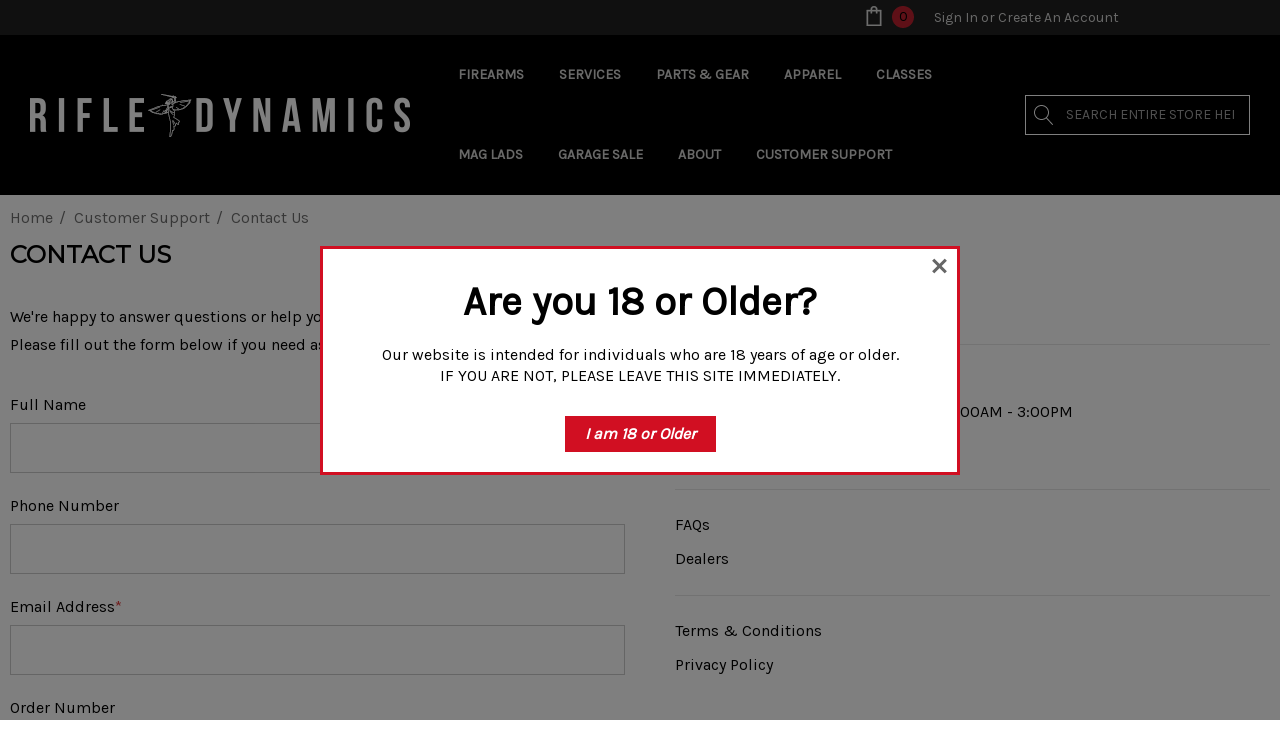

--- FILE ---
content_type: text/html; charset=UTF-8
request_url: https://rifledynamics.com/contact-us/
body_size: 25185
content:

<!DOCTYPE html>
<html class="no-js" lang="en">
    <head>
        <title>Contact Us</title>
        <link rel="dns-prefetch preconnect" href="https://cdn11.bigcommerce.com/s-j0oew8o473" crossorigin><link rel="dns-prefetch preconnect" href="https://fonts.googleapis.com/" crossorigin><link rel="dns-prefetch preconnect" href="https://fonts.gstatic.com/" crossorigin>
        <link rel='canonical' href='https://rifledynamics.com/contact-us/' /><meta name='platform' content='bigcommerce.stencil' />
        
         

        <link href="https://cdn11.bigcommerce.com/s-j0oew8o473/product_images/angel.png?t&#x3D;1560186358" rel="shortcut icon">
        <meta name="viewport" content="width=device-width, initial-scale=1">

        <script>
            document.documentElement.className = document.documentElement.className.replace('no-js', 'js');
        </script>

        <script>
    function browserSupportsAllFeatures() {
        return window.Promise
            && window.fetch
            && window.URL
            && window.URLSearchParams
            && window.WeakMap
            // object-fit support
            && ('objectFit' in document.documentElement.style);
    }

    function loadScript(src) {
        var js = document.createElement('script');
        js.src = src;
        js.onerror = function () {
            console.error('Failed to load polyfill script ' + src);
        };
        document.head.appendChild(js);
    }

    if (!browserSupportsAllFeatures()) {
        loadScript('https://cdn11.bigcommerce.com/s-j0oew8o473/stencil/480d3160-771b-013c-f00e-1e351524a519/e/5b791190-2478-013e-c528-267a8dd3f3c3/dist/theme-bundle.polyfills.js');
    }
</script>
        <script>window.consentManagerTranslations = `{"locale":"en","locales":{"consent_manager.data_collection_warning":"en","consent_manager.accept_all_cookies":"en","consent_manager.gdpr_settings":"en","consent_manager.data_collection_preferences":"en","consent_manager.use_data_by_cookies":"en","consent_manager.data_categories_table":"en","consent_manager.allow":"en","consent_manager.accept":"en","consent_manager.deny":"en","consent_manager.dismiss":"en","consent_manager.reject_all":"en","consent_manager.category":"en","consent_manager.purpose":"en","consent_manager.functional_category":"en","consent_manager.functional_purpose":"en","consent_manager.analytics_category":"en","consent_manager.analytics_purpose":"en","consent_manager.targeting_category":"en","consent_manager.advertising_category":"en","consent_manager.advertising_purpose":"en","consent_manager.essential_category":"en","consent_manager.esential_purpose":"en","consent_manager.yes":"en","consent_manager.no":"en","consent_manager.not_available":"en","consent_manager.cancel":"en","consent_manager.save":"en","consent_manager.back_to_preferences":"en","consent_manager.close_without_changes":"en","consent_manager.unsaved_changes":"en","consent_manager.by_using":"en","consent_manager.agree_on_data_collection":"en","consent_manager.change_preferences":"en","consent_manager.cancel_dialog_title":"en","consent_manager.privacy_policy":"en","consent_manager.allow_category_tracking":"en","consent_manager.disallow_category_tracking":"en"},"translations":{"consent_manager.data_collection_warning":"We use cookies (and other similar technologies) to collect data to improve your shopping experience.","consent_manager.accept_all_cookies":"Accept All Cookies","consent_manager.gdpr_settings":"Settings","consent_manager.data_collection_preferences":"Website Data Collection Preferences","consent_manager.use_data_by_cookies":" uses data collected by cookies and JavaScript libraries to improve your shopping experience.","consent_manager.data_categories_table":"The table below outlines how we use this data by category. To opt out of a category of data collection, select 'No' and save your preferences.","consent_manager.allow":"Allow","consent_manager.accept":"Accept","consent_manager.deny":"Deny","consent_manager.dismiss":"Dismiss","consent_manager.reject_all":"Reject all","consent_manager.category":"Category","consent_manager.purpose":"Purpose","consent_manager.functional_category":"Functional","consent_manager.functional_purpose":"Enables enhanced functionality, such as videos and live chat. If you do not allow these, then some or all of these functions may not work properly.","consent_manager.analytics_category":"Analytics","consent_manager.analytics_purpose":"Provide statistical information on site usage, e.g., web analytics so we can improve this website over time.","consent_manager.targeting_category":"Targeting","consent_manager.advertising_category":"Advertising","consent_manager.advertising_purpose":"Used to create profiles or personalize content to enhance your shopping experience.","consent_manager.essential_category":"Essential","consent_manager.esential_purpose":"Essential for the site and any requested services to work, but do not perform any additional or secondary function.","consent_manager.yes":"Yes","consent_manager.no":"No","consent_manager.not_available":"N/A","consent_manager.cancel":"Cancel","consent_manager.save":"Save","consent_manager.back_to_preferences":"Back to Preferences","consent_manager.close_without_changes":"You have unsaved changes to your data collection preferences. Are you sure you want to close without saving?","consent_manager.unsaved_changes":"You have unsaved changes","consent_manager.by_using":"By using our website, you're agreeing to our","consent_manager.agree_on_data_collection":"By using our website, you're agreeing to the collection of data as described in our ","consent_manager.change_preferences":"You can change your preferences at any time","consent_manager.cancel_dialog_title":"Are you sure you want to cancel?","consent_manager.privacy_policy":"Privacy Policy","consent_manager.allow_category_tracking":"Allow [CATEGORY_NAME] tracking","consent_manager.disallow_category_tracking":"Disallow [CATEGORY_NAME] tracking"}}`;</script>

        <script>
            window.lazySizesConfig = window.lazySizesConfig || {};
            window.lazySizesConfig.loadMode = 1;
        </script>
        <script async src="https://cdn11.bigcommerce.com/s-j0oew8o473/stencil/480d3160-771b-013c-f00e-1e351524a519/e/5b791190-2478-013e-c528-267a8dd3f3c3/dist/theme-bundle.head_async.js"></script>

        <link href="https://fonts.googleapis.com/css?family=Jost:700,500,600%7CKarla:400%7CMontserrat:400&display=block" rel="stylesheet">
        
        <link data-stencil-stylesheet href="https://cdn11.bigcommerce.com/s-j0oew8o473/stencil/480d3160-771b-013c-f00e-1e351524a519/e/5b791190-2478-013e-c528-267a8dd3f3c3/css/theme-e87d0d60-ac84-013e-2066-42ed863c184b.css" rel="stylesheet">

        
<script src="https://www.google.com/recaptcha/api.js" async defer></script>
<script type="text/javascript">
var BCData = {};
</script>
<script src='https://www.powr.io/powr.js?external-type=bigcommerce' async></script><script src='https://www.powr.io/powr.js?external-type=bigcommerce' async ></script>
<script nonce="">
(function () {
    var xmlHttp = new XMLHttpRequest();

    xmlHttp.open('POST', 'https://bes.gcp.data.bigcommerce.com/nobot');
    xmlHttp.setRequestHeader('Content-Type', 'application/json');
    xmlHttp.send('{"store_id":"1000612008","timezone_offset":"-7.0","timestamp":"2026-01-24T13:19:32.51745800Z","visit_id":"b6f3d8a7-9299-4592-8866-7f7c4a91d90c","channel_id":1}');
})();
</script>

    </head>
    <body
        class="page-type-page_contact_form"
        data-page-type="page_contact_form">
        <svg data-src="https://cdn11.bigcommerce.com/s-j0oew8o473/stencil/480d3160-771b-013c-f00e-1e351524a519/e/5b791190-2478-013e-c528-267a8dd3f3c3/img/icon-sprite.svg" class="icons-svg-sprite"></svg>

        <a href="#main-content" class="skip-to-main-link">Skip to main content</a>

    <header class="header header-sticky" role="banner">
    <div class="halo-topHeader">
        <div class="container">
            <nav class="navUser">
    <div class="top-menu-tab" data-menu-tab></div>
    <div class="navUser-section navUser-section--text">
    </div>
        <ul class="navUser-section navUser-section--alt">
            <li class="navUser-item navUser-item--cart">
                <a class="navUser-action" data-cart-preview data-options="align:right" href="/cart.php"
                    aria-label="Cart with 0 items">
                    <span class="navUser-item-cartLabel">
                        <svg class="icon" role="img" aria-label="Review Your Cart">
                            <title>Review Your Cart</title>
                            <desc>Review Your Cart</desc>
                            <use xlink:href="#icon-cart"></use>
                        </svg>
                    </span>
                    <span class="cart-text">Shopping Cart</span>
                    <span class="countPill cart-quantity"></span>
                </a>
                <div class="dropdown-cart" id="cart-preview-dropdown" aria-hidden="true"></div>
            </li>
            <li class="navUser-item navUser-item--account">
                <div class="navUser-item__item">
                    <a class="navUser-action" href="/login.php" aria-label="Sign in"
                        data-login-form>
                        <span class="login-text">Sign In</span>
                    </a>
                    <span class="login-text">or</span>
                    <a class="navUser-action" href="/login.php?action&#x3D;create_account"
                        aria-label="Create An Account">Create An Account</a>
                </div>
            </li>
        </ul>

</nav>
        </div>
    </div>
    <div class="halo-middleHeader">
        <div class="container">
            <div class="middleHeader-item text-left">
                <div class="middleHeader-item__item item--hamburger">
                    <a class="mobileMenu-toggle" href="#" data-mobile-menu-toggle="menu">
                        <span class="mobileMenu-toggleIcon">Toggle menu</span>
                    </a>
                </div>
                <div class="middleHeader-item__item item--searchMobile">
                    <a class="navUser-action" href="#" data-search="quickSearch" aria-controls="quickSearch"
                        aria-expanded="false">
                        <div class="navUser-icon">
                            <svg class="icon" role="img" aria-label="Search">
                                <title>Search</title>
                                <desc>Search entire store here...</desc>
                                <use xlink:href="#icon-search"></use>
                            </svg>
                        </div>
                    </a>
                </div>
            </div>
            <div class="middleHeader-item text-center">
                <div class="middleHeader-item__item item--logo">
                    <div class="header-logo">
                        <a href="https://rifledynamics.com/" class="header-logo__link" data-header-logo-link>
            <img class="header-logo-image-unknown-size no-logo-transparent" src="https://cdn11.bigcommerce.com/s-j0oew8o473/images/stencil/original/logo_web_38045_1704402051__98620.original.png" alt="RIFLE DYNAMICS" title="RIFLE DYNAMICS">
</a>
                    </div>
                </div>
            </div>
            <div class="middleHeader-item text-right">
                <div class="middleHeader-item__item item--account">
                    <a class="navUser-action" href="/login.php"  aria-label="Sign in" data-login-form>
                        <div class="navUser-icon">
                            <svg class="icon" role="img" aria-label="Account">
                                <title>Account</title>
                                <desc>Account</desc>
                                <use xlink:href="#icon-user"></use>
                            </svg>
                        </div>
                    </a>
                </div>
                <div class="middleHeader-item__item item--cart halo-cart">
                    <a class="navUser-action" data-cart-preview data-options="align:right" href="/cart.php"
                        aria-label="Cart with 0 items">
                        <div class="navUser-icon navUser-item-cartIcon">
                            <svg class="icon" role="img" aria-label="Review Your Cart">
                                <title>Review Your Cart</title>
                                <desc>Review Your Cart</desc>
                                <use xlink:href="#icon-cart"></use>
                            
                            </svg>
                            <span class="countPill cart-quantity">0</span>
                        </div>
                    </a>
                </div>
            </div>
        </div>
    </div>

    <div class="halo-bottomHeader"
        data-prevent-quick-search-close>
        <div class="container">
            <div class="bottomHeader-item text-left">
                <div class="bottomHeader-item__item item--sticky-logo">
                    <div class="header-logo">
                        <a href="https://rifledynamics.com/" class="header-logo__link" data-header-logo-link>
            <img class="header-logo-image-unknown-size no-logo-transparent" src="https://cdn11.bigcommerce.com/s-j0oew8o473/images/stencil/original/logo_web_38045_1704402051__98620.original.png" alt="RIFLE DYNAMICS" title="RIFLE DYNAMICS">
</a>
                    </div>
                </div>
            </div>

            <div class="bottomHeader-item text-center">
                <div class="navPages-container bottomHeader-item__item" id="menu" data-menu>
                    <nav class="navPages">
    <ul class="navPages-list navPages-list-megamenu navPages-list-depth-max">
                <li class="navPages-item has-dropdown">
                            <p class="navPages-action navPages-action-lv1 navPages-action-depth-max has-subMenu is-root" data-label="https://rifledynamics.com/firearms/" data-index="0">
        <a class="text" href="https://rifledynamics.com/firearms/" aria-label="Firearms">
          <span>Firearms</span>
        </a>
        <span class="navPages-action-moreIcon" aria-hidden="true">
            <svg class="icon home-4"><use xlink:href="#icon-arrow-down-small" /></svg>
            <svg class="icon home-else"><use xlink:href="#icon-chevron-down" /></svg>
        </span>
    </p>
    <div class="navPage-subMenu navPage-subMenu-horizontal level-2" id="navPages-29" aria-hidden="true" tabindex="-1">
    <ul class="navPage-subMenu-list">
        <li class="navPage-subMenu-item-parent navPage-subMenu-item-child navPage-subMenu-title">
            <p class="navPage-subMenu-action navPages-action navPages-action-lv1 navPages-action-depth-max has-subMenu">
                <span class="navPages-action-moreIcon" aria-hidden="true">
                    <svg class="icon"><use xlink:href="#icon-long-arrow-left" /></svg>
                </span>
                <a class="text" href="https://rifledynamics.com/firearms/"><span>Firearms</span></a>
            </p>
        </li>
        <li class="navPage-subMenu-item-child navPages-action-end navPage-subMenu-all">
            <a class="navPage-subMenu-action navPages-action navPages-action-lv1 no-subMenu" href="https://rifledynamics.com/firearms/">
                <span class="text">All Firearms</span>
            </a>
        </li>
                <li class="navPage-subMenu-item-child has-dropdown">
                    <p class="navPage-subMenu-action navPages-action navPages-action-lv2 navPages-action-depth-max has-subMenu" data-navId="navPages-171">
                        <a class="text" href="https://rifledynamics.com/BTO/"><span>Built To Order</span></a>
                        <span class="navPages-action-moreIcon" aria-hidden="true">
                                <svg class="icon home-4"><use xlink:href="#icon-arrow-down-small" /></svg>
                                <svg class="icon home-else"><use xlink:href="#icon-chevron-down" /></svg>
                        </span>
                    </p>
                    <div class="navPage-subMenu navPage-subMenu-horizontal level-3" aria-hidden="true" tabindex="-1">
                        <ul class="navPage-subMenu-list">
                            <li class="navPage-subMenu-item-parent navPage-subMenu-item-child navPage-subMenu-title">
                                <p class="navPage-subMenu-action navPages-action navPages-action-lv2">
                                    <span class="navPages-action-moreIcon" aria-hidden="true">
                                        <svg class="icon"><use xlink:href="#icon-long-arrow-left" /></svg>
                                    </span>
                                    <a class="text" href="https://rifledynamics.com/BTO/"><span>Built To Order</span></a>
                                </p>
                            </li>
                            <li class="navPage-subMenu-item-child navPages-action-end navPage-subMenu-all">
                                <a class="navPage-subMenu-action navPages-action navPages-action-lv2 no-subMenu" href="https://rifledynamics.com/BTO/">
                                    <span class="text">All Built To Order</span>
                                </a>
                            </li>
                                <li class="navPage-subMenu-item-child navPages-action-end">
                                    <a class="navPage-subMenu-action navPages-action navPages-action-lv3 no-subMenu level-3" href="https://rifledynamics.com/BTO/RFL/"><span class="text">Rifles</span></a>
                                </li>
                                <li class="navPage-subMenu-item-child navPages-action-end">
                                    <a class="navPage-subMenu-action navPages-action navPages-action-lv3 no-subMenu level-3" href="https://rifledynamics.com/BTO/PTL/"><span class="text">Pistols</span></a>
                                </li>
                                <li class="navPage-subMenu-item-child navPages-action-end">
                                    <a class="navPage-subMenu-action navPages-action navPages-action-lv3 no-subMenu level-3" href="https://rifledynamics.com/BTO/RFL/MkII/"><span class="text">Mk.II Models</span></a>
                                </li>
                                <li class="navPage-subMenu-item-child navPages-action-end">
                                    <a class="navPage-subMenu-action navPages-action navPages-action-lv3 no-subMenu level-3" href="https://rifledynamics.com/BTO/NFA/"><span class="text">NFA / Short Barrel Rifles</span></a>
                                </li>
                                <li class="navPage-subMenu-item-child navPages-action-end">
                                    <a class="navPage-subMenu-action navPages-action navPages-action-lv3 no-subMenu level-3" href="https://rifledynamics.com/BTO/SE/"><span class="text">Special Edition</span></a>
                                </li>
                                <li class="navPage-subMenu-item-child navPages-action-end">
                                    <a class="navPage-subMenu-action navPages-action navPages-action-lv3 no-subMenu level-3" href="https://rifledynamics.com/BTO/MLD/"><span class="text">Milled / MB47</span></a>
                                </li>
                        </ul>
                    </div>
                </li>
                <li class="navPage-subMenu-item-child has-dropdown">
                    <p class="navPage-subMenu-action navPages-action navPages-action-lv2 navPages-action-depth-max has-subMenu" data-navId="navPages-37">
                        <a class="text" href="https://rifledynamics.com/RTG/"><span>Ready To Go (In-Stock)</span></a>
                        <span class="navPages-action-moreIcon" aria-hidden="true">
                                <svg class="icon home-4"><use xlink:href="#icon-arrow-down-small" /></svg>
                                <svg class="icon home-else"><use xlink:href="#icon-chevron-down" /></svg>
                        </span>
                    </p>
                    <div class="navPage-subMenu navPage-subMenu-horizontal level-3" aria-hidden="true" tabindex="-1">
                        <ul class="navPage-subMenu-list">
                            <li class="navPage-subMenu-item-parent navPage-subMenu-item-child navPage-subMenu-title">
                                <p class="navPage-subMenu-action navPages-action navPages-action-lv2">
                                    <span class="navPages-action-moreIcon" aria-hidden="true">
                                        <svg class="icon"><use xlink:href="#icon-long-arrow-left" /></svg>
                                    </span>
                                    <a class="text" href="https://rifledynamics.com/RTG/"><span>Ready To Go (In-Stock)</span></a>
                                </p>
                            </li>
                            <li class="navPage-subMenu-item-child navPages-action-end navPage-subMenu-all">
                                <a class="navPage-subMenu-action navPages-action navPages-action-lv2 no-subMenu" href="https://rifledynamics.com/RTG/">
                                    <span class="text">All Ready To Go (In-Stock)</span>
                                </a>
                            </li>
                                <li class="navPage-subMenu-item-child navPages-action-end">
                                    <a class="navPage-subMenu-action navPages-action navPages-action-lv3 no-subMenu level-3" href="https://rifledynamics.com/RTG/RFL/"><span class="text">Rifles</span></a>
                                </li>
                                <li class="navPage-subMenu-item-child navPages-action-end">
                                    <a class="navPage-subMenu-action navPages-action navPages-action-lv3 no-subMenu level-3" href="https://rifledynamics.com/firearms/ready-to-go-in-stock/suppressors/"><span class="text">Suppressors</span></a>
                                </li>
                                <li class="navPage-subMenu-item-child navPages-action-end">
                                    <a class="navPage-subMenu-action navPages-action navPages-action-lv3 no-subMenu level-3" href="https://rifledynamics.com/RTG/PTL/"><span class="text">Pistols</span></a>
                                </li>
                                <li class="navPage-subMenu-item-child navPages-action-end">
                                    <a class="navPage-subMenu-action navPages-action navPages-action-lv3 no-subMenu level-3" href="https://rifledynamics.com/RTG/RCV/"><span class="text">Receivers</span></a>
                                </li>
                                <li class="navPage-subMenu-item-child navPages-action-end">
                                    <a class="navPage-subMenu-action navPages-action navPages-action-lv3 no-subMenu level-3" href="https://rifledynamics.com/RTG/NFA"><span class="text">NFA</span></a>
                                </li>
                        </ul>
                    </div>
                </li>
    </ul>
</div>


                </li>
                <li class="navPages-item has-dropdown">
                            <p class="navPages-action navPages-action-lv1 navPages-action-depth-max has-subMenu is-root" data-label="https://rifledynamics.com/services/" data-index="1">
        <a class="text" href="https://rifledynamics.com/services/" aria-label="Services">
          <span>Services</span>
        </a>
        <span class="navPages-action-moreIcon" aria-hidden="true">
            <svg class="icon home-4"><use xlink:href="#icon-arrow-down-small" /></svg>
            <svg class="icon home-else"><use xlink:href="#icon-chevron-down" /></svg>
        </span>
    </p>
    <div class="navPage-subMenu navPage-subMenu-horizontal level-2" id="navPages-170" aria-hidden="true" tabindex="-1">
    <ul class="navPage-subMenu-list">
        <li class="navPage-subMenu-item-parent navPage-subMenu-item-child navPage-subMenu-title">
            <p class="navPage-subMenu-action navPages-action navPages-action-lv1 navPages-action-depth-max has-subMenu">
                <span class="navPages-action-moreIcon" aria-hidden="true">
                    <svg class="icon"><use xlink:href="#icon-long-arrow-left" /></svg>
                </span>
                <a class="text" href="https://rifledynamics.com/services/"><span>Services</span></a>
            </p>
        </li>
        <li class="navPage-subMenu-item-child navPages-action-end navPage-subMenu-all">
            <a class="navPage-subMenu-action navPages-action navPages-action-lv1 no-subMenu" href="https://rifledynamics.com/services/">
                <span class="text">All Services</span>
            </a>
        </li>
                <li class="navPage-subMenu-item-child navPages-action-end">
                    <a class="navPage-subMenu-action navPages-action navPages-action-lv2 no-subMenu" href="https://rifledynamics.com/services/new-category/"><span class="text">AK Kit Build / Inspection</span></a>
                </li>
                <li class="navPage-subMenu-item-child navPages-action-end">
                    <a class="navPage-subMenu-action navPages-action navPages-action-lv2 no-subMenu" href="https://rifledynamics.com/upgrade-packages/arsenal-upgrade/"><span class="text">Arsenal Upgrade</span></a>
                </li>
                <li class="navPage-subMenu-item-child navPages-action-end">
                    <a class="navPage-subMenu-action navPages-action navPages-action-lv2 no-subMenu" href="https://rifledynamics.com/upgrade-packages/kalashnikov-usa-upgrade/"><span class="text">Kalashnikov USA Upgrade</span></a>
                </li>
                <li class="navPage-subMenu-item-child navPages-action-end">
                    <a class="navPage-subMenu-action navPages-action navPages-action-lv2 no-subMenu" href="https://rifledynamics.com/upgrade-packages/PSA-upgrade/"><span class="text">Palmetto State Armory Upgrade</span></a>
                </li>
                <li class="navPage-subMenu-item-child navPages-action-end">
                    <a class="navPage-subMenu-action navPages-action navPages-action-lv2 no-subMenu" href="https://rifledynamics.com/upgrade-packages/RD-conversions/"><span class="text">Rifle Dynamics Gunsmithing</span></a>
                </li>
                <li class="navPage-subMenu-item-child navPages-action-end">
                    <a class="navPage-subMenu-action navPages-action navPages-action-lv2 no-subMenu" href="https://rifledynamics.com/WASR-upgrade"><span class="text">WASR Upgrade</span></a>
                </li>
    </ul>
</div>


                </li>
                <li class="navPages-item has-dropdown">
                            <p class="navPages-action navPages-action-lv1 navPages-action-depth-max has-subMenu is-root" data-label="https://rifledynamics.com/gear-accessories/" data-index="2">
        <a class="text" href="https://rifledynamics.com/gear-accessories/" aria-label="Parts &amp; Gear ">
          <span>Parts &amp; Gear </span>
        </a>
        <span class="navPages-action-moreIcon" aria-hidden="true">
            <svg class="icon home-4"><use xlink:href="#icon-arrow-down-small" /></svg>
            <svg class="icon home-else"><use xlink:href="#icon-chevron-down" /></svg>
        </span>
    </p>
    <div class="navPage-subMenu navPage-subMenu-horizontal level-2" id="navPages-77" aria-hidden="true" tabindex="-1">
    <ul class="navPage-subMenu-list">
        <li class="navPage-subMenu-item-parent navPage-subMenu-item-child navPage-subMenu-title">
            <p class="navPage-subMenu-action navPages-action navPages-action-lv1 navPages-action-depth-max has-subMenu">
                <span class="navPages-action-moreIcon" aria-hidden="true">
                    <svg class="icon"><use xlink:href="#icon-long-arrow-left" /></svg>
                </span>
                <a class="text" href="https://rifledynamics.com/gear-accessories/"><span>Parts &amp; Gear </span></a>
            </p>
        </li>
        <li class="navPage-subMenu-item-child navPages-action-end navPage-subMenu-all">
            <a class="navPage-subMenu-action navPages-action navPages-action-lv1 no-subMenu" href="https://rifledynamics.com/gear-accessories/">
                <span class="text">All Parts &amp; Gear </span>
            </a>
        </li>
                <li class="navPage-subMenu-item-child has-dropdown">
                    <p class="navPage-subMenu-action navPages-action navPages-action-lv2 navPages-action-depth-max has-subMenu" data-navId="navPages-122">
                        <a class="text" href="https://rifledynamics.com/parts-gear/fire-control-receiver/"><span>Fire Control &amp; Receiver Components</span></a>
                        <span class="navPages-action-moreIcon" aria-hidden="true">
                                <svg class="icon home-4"><use xlink:href="#icon-arrow-down-small" /></svg>
                                <svg class="icon home-else"><use xlink:href="#icon-chevron-down" /></svg>
                        </span>
                    </p>
                    <div class="navPage-subMenu navPage-subMenu-horizontal level-3" aria-hidden="true" tabindex="-1">
                        <ul class="navPage-subMenu-list">
                            <li class="navPage-subMenu-item-parent navPage-subMenu-item-child navPage-subMenu-title">
                                <p class="navPage-subMenu-action navPages-action navPages-action-lv2">
                                    <span class="navPages-action-moreIcon" aria-hidden="true">
                                        <svg class="icon"><use xlink:href="#icon-long-arrow-left" /></svg>
                                    </span>
                                    <a class="text" href="https://rifledynamics.com/parts-gear/fire-control-receiver/"><span>Fire Control &amp; Receiver Components</span></a>
                                </p>
                            </li>
                            <li class="navPage-subMenu-item-child navPages-action-end navPage-subMenu-all">
                                <a class="navPage-subMenu-action navPages-action navPages-action-lv2 no-subMenu" href="https://rifledynamics.com/parts-gear/fire-control-receiver/">
                                    <span class="text">All Fire Control &amp; Receiver Components</span>
                                </a>
                            </li>
                                <li class="navPage-subMenu-item-child navPages-action-end">
                                    <a class="navPage-subMenu-action navPages-action navPages-action-lv3 no-subMenu level-3" href="https://rifledynamics.com/test-category/fire-control-receiver/receiver-components/"><span class="text">Receiver Components</span></a>
                                </li>
                                <li class="navPage-subMenu-item-child navPages-action-end">
                                    <a class="navPage-subMenu-action navPages-action navPages-action-lv3 no-subMenu level-3" href="https://rifledynamics.com/test-category/fire-control-action/springs-buffers/"><span class="text">Springs &amp; Buffers</span></a>
                                </li>
                                <li class="navPage-subMenu-item-child navPages-action-end">
                                    <a class="navPage-subMenu-action navPages-action navPages-action-lv3 no-subMenu level-3" href="https://rifledynamics.com/test-category/fire-control-action/triggers-safeties/"><span class="text">Triggers &amp; Safeties</span></a>
                                </li>
                        </ul>
                    </div>
                </li>
                <li class="navPage-subMenu-item-child has-dropdown">
                    <p class="navPage-subMenu-action navPages-action navPages-action-lv2 navPages-action-depth-max has-subMenu" data-navId="navPages-121">
                        <a class="text" href="https://rifledynamics.com/parts-gear/front-end/"><span>Front End</span></a>
                        <span class="navPages-action-moreIcon" aria-hidden="true">
                                <svg class="icon home-4"><use xlink:href="#icon-arrow-down-small" /></svg>
                                <svg class="icon home-else"><use xlink:href="#icon-chevron-down" /></svg>
                        </span>
                    </p>
                    <div class="navPage-subMenu navPage-subMenu-horizontal level-3" aria-hidden="true" tabindex="-1">
                        <ul class="navPage-subMenu-list">
                            <li class="navPage-subMenu-item-parent navPage-subMenu-item-child navPage-subMenu-title">
                                <p class="navPage-subMenu-action navPages-action navPages-action-lv2">
                                    <span class="navPages-action-moreIcon" aria-hidden="true">
                                        <svg class="icon"><use xlink:href="#icon-long-arrow-left" /></svg>
                                    </span>
                                    <a class="text" href="https://rifledynamics.com/parts-gear/front-end/"><span>Front End</span></a>
                                </p>
                            </li>
                            <li class="navPage-subMenu-item-child navPages-action-end navPage-subMenu-all">
                                <a class="navPage-subMenu-action navPages-action navPages-action-lv2 no-subMenu" href="https://rifledynamics.com/parts-gear/front-end/">
                                    <span class="text">All Front End</span>
                                </a>
                            </li>
                                <li class="navPage-subMenu-item-child navPages-action-end">
                                    <a class="navPage-subMenu-action navPages-action navPages-action-lv3 no-subMenu level-3" href="https://rifledynamics.com/test-category/front-end/ak-barrels-gas-blocks/"><span class="text">AK Barrels &amp; Gas Blocks</span></a>
                                </li>
                                <li class="navPage-subMenu-item-child navPages-action-end">
                                    <a class="navPage-subMenu-action navPages-action navPages-action-lv3 no-subMenu level-3" href="https://rifledynamics.com/test-category/front-end/muzzle-devices/"><span class="text">Muzzle Devices</span></a>
                                </li>
                        </ul>
                    </div>
                </li>
                <li class="navPage-subMenu-item-child has-dropdown">
                    <p class="navPage-subMenu-action navPages-action navPages-action-lv2 navPages-action-depth-max has-subMenu" data-navId="navPages-55">
                        <a class="text" href="https://rifledynamics.com/parts-gear/furniture/"><span>Furniture</span></a>
                        <span class="navPages-action-moreIcon" aria-hidden="true">
                                <svg class="icon home-4"><use xlink:href="#icon-arrow-down-small" /></svg>
                                <svg class="icon home-else"><use xlink:href="#icon-chevron-down" /></svg>
                        </span>
                    </p>
                    <div class="navPage-subMenu navPage-subMenu-horizontal level-3" aria-hidden="true" tabindex="-1">
                        <ul class="navPage-subMenu-list">
                            <li class="navPage-subMenu-item-parent navPage-subMenu-item-child navPage-subMenu-title">
                                <p class="navPage-subMenu-action navPages-action navPages-action-lv2">
                                    <span class="navPages-action-moreIcon" aria-hidden="true">
                                        <svg class="icon"><use xlink:href="#icon-long-arrow-left" /></svg>
                                    </span>
                                    <a class="text" href="https://rifledynamics.com/parts-gear/furniture/"><span>Furniture</span></a>
                                </p>
                            </li>
                            <li class="navPage-subMenu-item-child navPages-action-end navPage-subMenu-all">
                                <a class="navPage-subMenu-action navPages-action navPages-action-lv2 no-subMenu" href="https://rifledynamics.com/parts-gear/furniture/">
                                    <span class="text">All Furniture</span>
                                </a>
                            </li>
                                <li class="navPage-subMenu-item-child navPages-action-end">
                                    <a class="navPage-subMenu-action navPages-action navPages-action-lv3 no-subMenu level-3" href="https://rifledynamics.com/parts-gear/furniture/grips/"><span class="text">Grips</span></a>
                                </li>
                                <li class="navPage-subMenu-item-child navPages-action-end">
                                    <a class="navPage-subMenu-action navPages-action navPages-action-lv3 no-subMenu level-3" href="https://rifledynamics.com/parts-gear/furniture/hanguards-gas-tubes/"><span class="text">Handguards &amp; Gas Tubes</span></a>
                                </li>
                                <li class="navPage-subMenu-item-child navPages-action-end">
                                    <a class="navPage-subMenu-action navPages-action navPages-action-lv3 no-subMenu level-3" href="https://rifledynamics.com/parts-gear/furniture/stocks-braces-adapters/"><span class="text">Stocks, Braces, &amp; Adapters</span></a>
                                </li>
                        </ul>
                    </div>
                </li>
                <li class="navPage-subMenu-item-child has-dropdown">
                    <p class="navPage-subMenu-action navPages-action navPages-action-lv2 navPages-action-depth-max has-subMenu" data-navId="navPages-90">
                        <a class="text" href="https://rifledynamics.com/accessories/"><span>Accessories</span></a>
                        <span class="navPages-action-moreIcon" aria-hidden="true">
                                <svg class="icon home-4"><use xlink:href="#icon-arrow-down-small" /></svg>
                                <svg class="icon home-else"><use xlink:href="#icon-chevron-down" /></svg>
                        </span>
                    </p>
                    <div class="navPage-subMenu navPage-subMenu-horizontal level-3" aria-hidden="true" tabindex="-1">
                        <ul class="navPage-subMenu-list">
                            <li class="navPage-subMenu-item-parent navPage-subMenu-item-child navPage-subMenu-title">
                                <p class="navPage-subMenu-action navPages-action navPages-action-lv2">
                                    <span class="navPages-action-moreIcon" aria-hidden="true">
                                        <svg class="icon"><use xlink:href="#icon-long-arrow-left" /></svg>
                                    </span>
                                    <a class="text" href="https://rifledynamics.com/accessories/"><span>Accessories</span></a>
                                </p>
                            </li>
                            <li class="navPage-subMenu-item-child navPages-action-end navPage-subMenu-all">
                                <a class="navPage-subMenu-action navPages-action navPages-action-lv2 no-subMenu" href="https://rifledynamics.com/accessories/">
                                    <span class="text">All Accessories</span>
                                </a>
                            </li>
                                <li class="navPage-subMenu-item-child navPages-action-end">
                                    <a class="navPage-subMenu-action navPages-action navPages-action-lv3 no-subMenu level-3" href="https://rifledynamics.com/parts-gear/accessories/sights-mounts/"><span class="text">Sights &amp; Mounts</span></a>
                                </li>
                                <li class="navPage-subMenu-item-child navPages-action-end">
                                    <a class="navPage-subMenu-action navPages-action navPages-action-lv3 no-subMenu level-3" href="https://rifledynamics.com/parts-gear/accessories/triangle-stock-pouch/"><span class="text">Triangle Stock Pouch</span></a>
                                </li>
                                <li class="navPage-subMenu-item-child navPages-action-end">
                                    <a class="navPage-subMenu-action navPages-action navPages-action-lv3 no-subMenu level-3" href="https://rifledynamics.com/parts-gear/accessories/new-category/"><span class="text">Slings</span></a>
                                </li>
                                <li class="navPage-subMenu-item-child navPages-action-end">
                                    <a class="navPage-subMenu-action navPages-action navPages-action-lv3 no-subMenu level-3" href="https://rifledynamics.com/parts-gear/accessories/range-gear/"><span class="text">Tools &amp; Range Gear</span></a>
                                </li>
                        </ul>
                    </div>
                </li>
                <li class="navPage-subMenu-item-child has-dropdown">
                    <p class="navPage-subMenu-action navPages-action navPages-action-lv2 navPages-action-depth-max has-subMenu" data-navId="navPages-54">
                        <a class="text" href="https://rifledynamics.com/parts-gear/garage-sale/"><span>Garage Sale</span></a>
                        <span class="navPages-action-moreIcon" aria-hidden="true">
                                <svg class="icon home-4"><use xlink:href="#icon-arrow-down-small" /></svg>
                                <svg class="icon home-else"><use xlink:href="#icon-chevron-down" /></svg>
                        </span>
                    </p>
                    <div class="navPage-subMenu navPage-subMenu-horizontal level-3" aria-hidden="true" tabindex="-1">
                        <ul class="navPage-subMenu-list">
                            <li class="navPage-subMenu-item-parent navPage-subMenu-item-child navPage-subMenu-title">
                                <p class="navPage-subMenu-action navPages-action navPages-action-lv2">
                                    <span class="navPages-action-moreIcon" aria-hidden="true">
                                        <svg class="icon"><use xlink:href="#icon-long-arrow-left" /></svg>
                                    </span>
                                    <a class="text" href="https://rifledynamics.com/parts-gear/garage-sale/"><span>Garage Sale</span></a>
                                </p>
                            </li>
                            <li class="navPage-subMenu-item-child navPages-action-end navPage-subMenu-all">
                                <a class="navPage-subMenu-action navPages-action navPages-action-lv2 no-subMenu" href="https://rifledynamics.com/parts-gear/garage-sale/">
                                    <span class="text">All Garage Sale</span>
                                </a>
                            </li>
                                <li class="navPage-subMenu-item-child navPages-action-end">
                                    <a class="navPage-subMenu-action navPages-action navPages-action-lv3 no-subMenu level-3" href="https://rifledynamics.com/MPS/"><span class="text">Moving Parts Sale</span></a>
                                </li>
                                <li class="navPage-subMenu-item-child navPages-action-end">
                                    <a class="navPage-subMenu-action navPages-action navPages-action-lv3 no-subMenu level-3" href="https://rifledynamics.com/garage-sale/blemished/"><span class="text">Blemished</span></a>
                                </li>
                                <li class="navPage-subMenu-item-child navPages-action-end">
                                    <a class="navPage-subMenu-action navPages-action navPages-action-lv3 no-subMenu level-3" href="https://rifledynamics.com/garage-sale/surplus-parts/"><span class="text">Surplus</span></a>
                                </li>
                        </ul>
                    </div>
                </li>
    </ul>
</div>


                </li>
                <li class="navPages-item has-dropdown">
                            <p class="navPages-action navPages-action-lv1 navPages-action-depth-max has-subMenu is-root" data-label="https://rifledynamics.com/merchandise/apparel/" data-index="3">
        <a class="text" href="https://rifledynamics.com/merchandise/apparel/" aria-label="Apparel">
          <span>Apparel</span>
        </a>
        <span class="navPages-action-moreIcon" aria-hidden="true">
            <svg class="icon home-4"><use xlink:href="#icon-arrow-down-small" /></svg>
            <svg class="icon home-else"><use xlink:href="#icon-chevron-down" /></svg>
        </span>
    </p>
    <div class="navPage-subMenu navPage-subMenu-horizontal level-2" id="navPages-62" aria-hidden="true" tabindex="-1">
    <ul class="navPage-subMenu-list">
        <li class="navPage-subMenu-item-parent navPage-subMenu-item-child navPage-subMenu-title">
            <p class="navPage-subMenu-action navPages-action navPages-action-lv1 navPages-action-depth-max has-subMenu">
                <span class="navPages-action-moreIcon" aria-hidden="true">
                    <svg class="icon"><use xlink:href="#icon-long-arrow-left" /></svg>
                </span>
                <a class="text" href="https://rifledynamics.com/merchandise/apparel/"><span>Apparel</span></a>
            </p>
        </li>
        <li class="navPage-subMenu-item-child navPages-action-end navPage-subMenu-all">
            <a class="navPage-subMenu-action navPages-action navPages-action-lv1 no-subMenu" href="https://rifledynamics.com/merchandise/apparel/">
                <span class="text">All Apparel</span>
            </a>
        </li>
                <li class="navPage-subMenu-item-child has-dropdown">
                    <p class="navPage-subMenu-action navPages-action navPages-action-lv2 navPages-action-depth-max has-subMenu" data-navId="navPages-127">
                        <a class="text" href="https://rifledynamics.com/merchandise/apparel/shirts/"><span>Shirts</span></a>
                        <span class="navPages-action-moreIcon" aria-hidden="true">
                                <svg class="icon home-4"><use xlink:href="#icon-arrow-down-small" /></svg>
                                <svg class="icon home-else"><use xlink:href="#icon-chevron-down" /></svg>
                        </span>
                    </p>
                    <div class="navPage-subMenu navPage-subMenu-horizontal level-3" aria-hidden="true" tabindex="-1">
                        <ul class="navPage-subMenu-list">
                            <li class="navPage-subMenu-item-parent navPage-subMenu-item-child navPage-subMenu-title">
                                <p class="navPage-subMenu-action navPages-action navPages-action-lv2">
                                    <span class="navPages-action-moreIcon" aria-hidden="true">
                                        <svg class="icon"><use xlink:href="#icon-long-arrow-left" /></svg>
                                    </span>
                                    <a class="text" href="https://rifledynamics.com/merchandise/apparel/shirts/"><span>Shirts</span></a>
                                </p>
                            </li>
                            <li class="navPage-subMenu-item-child navPages-action-end navPage-subMenu-all">
                                <a class="navPage-subMenu-action navPages-action navPages-action-lv2 no-subMenu" href="https://rifledynamics.com/merchandise/apparel/shirts/">
                                    <span class="text">All Shirts</span>
                                </a>
                            </li>
                                <li class="navPage-subMenu-item-child navPages-action-end">
                                    <a class="navPage-subMenu-action navPages-action navPages-action-lv3 no-subMenu level-3" href="https://rifledynamics.com/merchandise/apparel/shirts/TS/"><span class="text">T-Shirts</span></a>
                                </li>
                                <li class="navPage-subMenu-item-child navPages-action-end">
                                    <a class="navPage-subMenu-action navPages-action navPages-action-lv3 no-subMenu level-3" href="https://rifledynamics.com/merchandise/apparel/shirts/LS/"><span class="text">Long Sleeve Shirts</span></a>
                                </li>
                                <li class="navPage-subMenu-item-child navPages-action-end">
                                    <a class="navPage-subMenu-action navPages-action navPages-action-lv3 no-subMenu level-3" href="https://rifledynamics.com/merchandise/apparel/shirts/RO/"><span class="text">Red Oktober</span></a>
                                </li>
                        </ul>
                    </div>
                </li>
                <li class="navPage-subMenu-item-child navPages-action-end">
                    <a class="navPage-subMenu-action navPages-action navPages-action-lv2 no-subMenu" href="https://rifledynamics.com/merchandise/apparel/outerwear/"><span class="text">Outerwear</span></a>
                </li>
                <li class="navPage-subMenu-item-child navPages-action-end">
                    <a class="navPage-subMenu-action navPages-action navPages-action-lv2 no-subMenu" href="https://rifledynamics.com/merchandise/apparel/headwear/"><span class="text">Headwear</span></a>
                </li>
                <li class="navPage-subMenu-item-child has-dropdown">
                    <p class="navPage-subMenu-action navPages-action navPages-action-lv2 navPages-action-depth-max has-subMenu" data-navId="navPages-34">
                        <a class="text" href="https://rifledynamics.com/lifestyle/"><span>Lifestyle</span></a>
                        <span class="navPages-action-moreIcon" aria-hidden="true">
                                <svg class="icon home-4"><use xlink:href="#icon-arrow-down-small" /></svg>
                                <svg class="icon home-else"><use xlink:href="#icon-chevron-down" /></svg>
                        </span>
                    </p>
                    <div class="navPage-subMenu navPage-subMenu-horizontal level-3" aria-hidden="true" tabindex="-1">
                        <ul class="navPage-subMenu-list">
                            <li class="navPage-subMenu-item-parent navPage-subMenu-item-child navPage-subMenu-title">
                                <p class="navPage-subMenu-action navPages-action navPages-action-lv2">
                                    <span class="navPages-action-moreIcon" aria-hidden="true">
                                        <svg class="icon"><use xlink:href="#icon-long-arrow-left" /></svg>
                                    </span>
                                    <a class="text" href="https://rifledynamics.com/lifestyle/"><span>Lifestyle</span></a>
                                </p>
                            </li>
                            <li class="navPage-subMenu-item-child navPages-action-end navPage-subMenu-all">
                                <a class="navPage-subMenu-action navPages-action navPages-action-lv2 no-subMenu" href="https://rifledynamics.com/lifestyle/">
                                    <span class="text">All Lifestyle</span>
                                </a>
                            </li>
                                <li class="navPage-subMenu-item-child navPages-action-end">
                                    <a class="navPage-subMenu-action navPages-action navPages-action-lv3 no-subMenu level-3" href="https://rifledynamics.com/merchandise/swag/"><span class="text">Swag</span></a>
                                </li>
                        </ul>
                    </div>
                </li>
    </ul>
</div>


                </li>
                <li class="navPages-item">
                            <a class="navPages-action navPages-action-lv1 no-subMenu navPages-action-end" data-label="https://rifledynamics.com/classes/" href="https://rifledynamics.com/classes/" aria-label="Classes" data-index="4">
      <span class="text">Classes</span>
    </a>


                </li>
                <li class="navPages-item has-dropdown">
                            <p class="navPages-action navPages-action-lv1 navPages-action-depth-max has-subMenu is-root" data-label="https://rifledynamics.com/maglads" data-index="5">
        <a class="text" href="https://rifledynamics.com/maglads" aria-label="Mag Lads">
          <span>Mag Lads</span>
        </a>
        <span class="navPages-action-moreIcon" aria-hidden="true">
            <svg class="icon home-4"><use xlink:href="#icon-arrow-down-small" /></svg>
            <svg class="icon home-else"><use xlink:href="#icon-chevron-down" /></svg>
        </span>
    </p>
    <div class="navPage-subMenu navPage-subMenu-horizontal level-2" id="navPages-82" aria-hidden="true" tabindex="-1">
    <ul class="navPage-subMenu-list">
        <li class="navPage-subMenu-item-parent navPage-subMenu-item-child navPage-subMenu-title">
            <p class="navPage-subMenu-action navPages-action navPages-action-lv1 navPages-action-depth-max has-subMenu">
                <span class="navPages-action-moreIcon" aria-hidden="true">
                    <svg class="icon"><use xlink:href="#icon-long-arrow-left" /></svg>
                </span>
                <a class="text" href="https://rifledynamics.com/maglads"><span>Mag Lads</span></a>
            </p>
        </li>
        <li class="navPage-subMenu-item-child navPages-action-end navPage-subMenu-all">
            <a class="navPage-subMenu-action navPages-action navPages-action-lv1 no-subMenu" href="https://rifledynamics.com/maglads">
                <span class="text">All Mag Lads</span>
            </a>
        </li>
                <li class="navPage-subMenu-item-child has-dropdown">
                    <p class="navPage-subMenu-action navPages-action navPages-action-lv2 navPages-action-depth-max has-subMenu" data-navId="navPages-88">
                        <a class="text" href="https://rifledynamics.com/maglads-magazines/ak/"><span>AK</span></a>
                        <span class="navPages-action-moreIcon" aria-hidden="true">
                                <svg class="icon home-4"><use xlink:href="#icon-arrow-down-small" /></svg>
                                <svg class="icon home-else"><use xlink:href="#icon-chevron-down" /></svg>
                        </span>
                    </p>
                    <div class="navPage-subMenu navPage-subMenu-horizontal level-3" aria-hidden="true" tabindex="-1">
                        <ul class="navPage-subMenu-list">
                            <li class="navPage-subMenu-item-parent navPage-subMenu-item-child navPage-subMenu-title">
                                <p class="navPage-subMenu-action navPages-action navPages-action-lv2">
                                    <span class="navPages-action-moreIcon" aria-hidden="true">
                                        <svg class="icon"><use xlink:href="#icon-long-arrow-left" /></svg>
                                    </span>
                                    <a class="text" href="https://rifledynamics.com/maglads-magazines/ak/"><span>AK</span></a>
                                </p>
                            </li>
                            <li class="navPage-subMenu-item-child navPages-action-end navPage-subMenu-all">
                                <a class="navPage-subMenu-action navPages-action navPages-action-lv2 no-subMenu" href="https://rifledynamics.com/maglads-magazines/ak/">
                                    <span class="text">All AK</span>
                                </a>
                            </li>
                                <li class="navPage-subMenu-item-child navPages-action-end">
                                    <a class="navPage-subMenu-action navPages-action navPages-action-lv3 no-subMenu level-3" href="https://rifledynamics.com/maglads-magazines/ak/762/"><span class="text">AK47 - 7.62x39mm</span></a>
                                </li>
                                <li class="navPage-subMenu-item-child navPages-action-end">
                                    <a class="navPage-subMenu-action navPages-action navPages-action-lv3 no-subMenu level-3" href="https://rifledynamics.com/556/"><span class="text">AK556 - 5.56x45mm NATO</span></a>
                                </li>
                                <li class="navPage-subMenu-item-child navPages-action-end">
                                    <a class="navPage-subMenu-action navPages-action navPages-action-lv3 no-subMenu level-3" href="https://rifledynamics.com/maglads-magazines/ak/545/"><span class="text">AK74 - 5.45x39mm</span></a>
                                </li>
                        </ul>
                    </div>
                </li>
                <li class="navPage-subMenu-item-child navPages-action-end">
                    <a class="navPage-subMenu-action navPages-action navPages-action-lv2 no-subMenu" href="https://rifledynamics.com/maglads-magazines/ar15/"><span class="text">AR15</span></a>
                </li>
                <li class="navPage-subMenu-item-child navPages-action-end">
                    <a class="navPage-subMenu-action navPages-action navPages-action-lv2 no-subMenu" href="https://rifledynamics.com/maglads-magazines/pcc-pistol/"><span class="text">PCC / Pistol</span></a>
                </li>
                <li class="navPage-subMenu-item-child navPages-action-end">
                    <a class="navPage-subMenu-action navPages-action navPages-action-lv2 no-subMenu" href="https://rifledynamics.com/maglads-magazines/ltd/"><span class="text">Limited Edition</span></a>
                </li>
    </ul>
</div>


                </li>
                <li class="navPages-item">
                            <a class="navPages-action navPages-action-lv1 no-subMenu navPages-action-end" data-label="https://rifledynamics.com/sale/surplus/" href="https://rifledynamics.com/sale/surplus/" aria-label="Garage Sale" data-index="6">
      <span class="text">Garage Sale</span>
    </a>


                </li>
                <li class="navPages-item navPages-item-page has-dropdown">
                        <p class="navPages-action navPages-action-lv1 navPages-action-depth-max has-subMenu is-root" data-label="https://rifledynamics.com/about/" data-index="0">
        <a class="text" href="https://rifledynamics.com/about/" aria-label="About">
          <span>About</span>
        </a>
        <span class="navPages-action-moreIcon" aria-hidden="true">
            <svg class="icon home-4"><use xlink:href="#icon-arrow-down-small" /></svg>
            <svg class="icon home-else"><use xlink:href="#icon-chevron-down" /></svg>
        </span>
    </p>
    <div class="navPage-subMenu navPage-subMenu-horizontal level-2" id="navPages-" aria-hidden="true" tabindex="-1">
    <ul class="navPage-subMenu-list">
        <li class="navPage-subMenu-item-parent navPage-subMenu-item-child navPage-subMenu-title">
            <p class="navPage-subMenu-action navPages-action navPages-action-lv1 navPages-action-depth-max has-subMenu">
                <span class="navPages-action-moreIcon" aria-hidden="true">
                    <svg class="icon"><use xlink:href="#icon-long-arrow-left" /></svg>
                </span>
                <a class="text" href="https://rifledynamics.com/about/"><span>About</span></a>
            </p>
        </li>
        <li class="navPage-subMenu-item-child navPages-action-end navPage-subMenu-all">
            <a class="navPage-subMenu-action navPages-action navPages-action-lv1 no-subMenu" href="https://rifledynamics.com/about/">
                <span class="text">All About</span>
            </a>
        </li>
                <li class="navPage-subMenu-item-child navPages-action-end">
                    <a class="navPage-subMenu-action navPages-action navPages-action-lv2 no-subMenu" href="https://rifledynamics.com/blog/"><span class="text">Blog</span></a>
                </li>
                <li class="navPage-subMenu-item-child navPages-action-end">
                    <a class="navPage-subMenu-action navPages-action navPages-action-lv2 no-subMenu" href="https://rifledynamics.com/careers/"><span class="text">Careers</span></a>
                </li>
                <li class="navPage-subMenu-item-child navPages-action-end">
                    <a class="navPage-subMenu-action navPages-action navPages-action-lv2 no-subMenu" href="https://rifledynamics.com/absolute-mag-lads/"><span class="text">Absolute Mag Lads</span></a>
                </li>
                <li class="navPage-subMenu-item-child navPages-action-end">
                    <a class="navPage-subMenu-action navPages-action navPages-action-lv2 no-subMenu" href="https://rifledynamics.com/airsofttraining/"><span class="text">Airsoft / Training</span></a>
                </li>
    </ul>
</div>


                </li>
                <li class="navPages-item navPages-item-page has-dropdown">
                        <p class="navPages-action navPages-action-lv1 navPages-action-depth-max has-subMenu is-root" data-label="https://rifledynamics.com/customer-support/" data-index="1">
        <a class="text" href="https://rifledynamics.com/customer-support/" aria-label="Customer Support">
          <span>Customer Support</span>
        </a>
        <span class="navPages-action-moreIcon" aria-hidden="true">
            <svg class="icon home-4"><use xlink:href="#icon-arrow-down-small" /></svg>
            <svg class="icon home-else"><use xlink:href="#icon-chevron-down" /></svg>
        </span>
    </p>
    <div class="navPage-subMenu navPage-subMenu-horizontal level-2" id="navPages-" aria-hidden="true" tabindex="-1">
    <ul class="navPage-subMenu-list">
        <li class="navPage-subMenu-item-parent navPage-subMenu-item-child navPage-subMenu-title">
            <p class="navPage-subMenu-action navPages-action navPages-action-lv1 navPages-action-depth-max has-subMenu">
                <span class="navPages-action-moreIcon" aria-hidden="true">
                    <svg class="icon"><use xlink:href="#icon-long-arrow-left" /></svg>
                </span>
                <a class="text" href="https://rifledynamics.com/customer-support/"><span>Customer Support</span></a>
            </p>
        </li>
        <li class="navPage-subMenu-item-child navPages-action-end navPage-subMenu-all">
            <a class="navPage-subMenu-action navPages-action navPages-action-lv1 no-subMenu" href="https://rifledynamics.com/customer-support/">
                <span class="text">All Customer Support</span>
            </a>
        </li>
                <li class="navPage-subMenu-item-child navPages-action-end">
                    <a class="navPage-subMenu-action navPages-action navPages-action-lv2 no-subMenu" href="https://rifledynamics.com/faq/"><span class="text">FAQ</span></a>
                </li>
                <li class="navPage-subMenu-item-child navPages-action-end">
                    <a class="navPage-subMenu-action navPages-action navPages-action-lv2 no-subMenu" href="https://rifledynamics.com/color-gallery/"><span class="text">Color Gallery</span></a>
                </li>
                <li class="navPage-subMenu-item-child navPages-action-end">
                    <a class="navPage-subMenu-action navPages-action navPages-action-lv2 no-subMenu" href="https://rifledynamics.com/financing/"><span class="text">Financing</span></a>
                </li>
                <li class="navPage-subMenu-item-child navPages-action-end">
                    <a class="navPage-subMenu-action navPages-action navPages-action-lv2 no-subMenu" href="https://rifledynamics.com/warranty-policy-for-firearms/"><span class="text">Warranty Policy for Firearms</span></a>
                </li>
                <li class="navPage-subMenu-item-child navPages-action-end">
                    <a class="navPage-subMenu-action navPages-action navPages-action-lv2 no-subMenu" href="https://rifledynamics.com/returns-cancellation-policy/"><span class="text">Returns/ Cancellation/ Refund Policy</span></a>
                </li>
                <li class="navPage-subMenu-item-child navPages-action-end">
                    <a class="navPage-subMenu-action navPages-action navPages-action-lv2 no-subMenu" href="https://rifledynamics.com/privacy-policy/"><span class="text">Privacy Policy</span></a>
                </li>
                <li class="navPage-subMenu-item-child navPages-action-end">
                    <a class="navPage-subMenu-action navPages-action navPages-action-lv2 no-subMenu" href="https://rifledynamics.com/contact-us/"><span class="text">Contact Us</span></a>
                </li>
                <li class="navPage-subMenu-item-child navPages-action-end">
                    <a class="navPage-subMenu-action navPages-action navPages-action-lv2 no-subMenu" href="https://rifledynamics.com/dealers/"><span class="text">Dealers</span></a>
                </li>
    </ul>
</div>


                </li>
    </ul>
</nav>
                </div>
            </div>

            <div class="bottomHeader-item text-right">
                <nav class="navUser">
    <div class="bottomHeader-item">
            <div class="item--quicksearch halo-search">
                <div id="quickSearch" class="quickSearch">
                    <form class="form" onsubmit="return false" data-url="/search.php" data-quick-search-form>
    <fieldset class="form-fieldset">
        <div class="form-field">
            <label class="is-srOnly" for="">Search</label>
            <input class="form-input" 
                   data-search-quick 
                   name="" 
                   id="" 
                   data-error-message="Search field cannot be empty." 
                   placeholder="Search entire store here..." 
                   autocomplete="off">
            <button type="submit" class="button button--primary" aria-label="Search"><svg class="icon"><use xlink:href="#icon-search"></use></svg></button>
        </div>
    </fieldset>
</form>

                </div>
            </div>
        <div class="item--cart halo-cart">
            <a class="navUser-action" data-cart-preview data-options="align:right" href="/cart.php"
                aria-label="Cart with 0 items">
                <span class="navUser-item-cartLabel">
                    <svg class="icon" role="img" aria-label="Review Your Cart">
                        <title>Review Your Cart</title>
                        <desc>Review Your Cart</desc>
                        <use xlink:href="#icon-cart"></use>
                    </svg>
                </span>
                <span class="countPill cart-quantity"></span>
            </a>
            <div class="dropdown-cart" id="cart-preview-dropdown" aria-hidden="true"></div>
        </div>
    </div>
</nav>
            </div>

            <div class="haloQuickSearchResults quickSearchResults haloCustomScrollbar" data-bind="html: results"></div>
        </div>
    </div>
</header>

<div data-content-region="header_bottom--global"><div data-layout-id="bc302011-e9d7-4e7e-baa9-e53f98568b2b">       <div data-sub-layout-container="61e926c6-a29f-4fc8-beb5-49359e03ba69" data-layout-name="Layout">
    <style data-container-styling="61e926c6-a29f-4fc8-beb5-49359e03ba69">
        [data-sub-layout-container="61e926c6-a29f-4fc8-beb5-49359e03ba69"] {
            box-sizing: border-box;
            display: flex;
            flex-wrap: wrap;
            z-index: 0;
            position: relative;
            height: ;
            padding-top: 0px;
            padding-right: 0px;
            padding-bottom: 0px;
            padding-left: 0px;
            margin-top: 0px;
            margin-right: 0px;
            margin-bottom: 0px;
            margin-left: 0px;
            border-width: 0px;
            border-style: solid;
            border-color: #333333;
        }

        [data-sub-layout-container="61e926c6-a29f-4fc8-beb5-49359e03ba69"]:after {
            display: block;
            position: absolute;
            top: 0;
            left: 0;
            bottom: 0;
            right: 0;
            background-size: cover;
            z-index: auto;
        }
    </style>

    <div data-sub-layout="642661bc-6b1e-4cae-9e11-d3baba82cf98">
        <style data-column-styling="642661bc-6b1e-4cae-9e11-d3baba82cf98">
            [data-sub-layout="642661bc-6b1e-4cae-9e11-d3baba82cf98"] {
                display: flex;
                flex-direction: column;
                box-sizing: border-box;
                flex-basis: 100%;
                max-width: 100%;
                z-index: 0;
                position: relative;
                height: ;
                padding-top: 0px;
                padding-right: 10.5px;
                padding-bottom: 0px;
                padding-left: 10.5px;
                margin-top: 0px;
                margin-right: 0px;
                margin-bottom: 0px;
                margin-left: 0px;
                border-width: 0px;
                border-style: solid;
                border-color: #333333;
                justify-content: center;
            }
            [data-sub-layout="642661bc-6b1e-4cae-9e11-d3baba82cf98"]:after {
                display: block;
                position: absolute;
                top: 0;
                left: 0;
                bottom: 0;
                right: 0;
                background-size: cover;
                z-index: auto;
            }
            @media only screen and (max-width: 700px) {
                [data-sub-layout="642661bc-6b1e-4cae-9e11-d3baba82cf98"] {
                    flex-basis: 100%;
                    max-width: 100%;
                }
            }
        </style>
    </div>
</div>

       <div data-sub-layout-container="281448a7-8aa7-4ff4-8657-1def1e33b6bf" data-layout-name="Layout">
    <style data-container-styling="281448a7-8aa7-4ff4-8657-1def1e33b6bf">
        [data-sub-layout-container="281448a7-8aa7-4ff4-8657-1def1e33b6bf"] {
            box-sizing: border-box;
            display: flex;
            flex-wrap: wrap;
            z-index: 0;
            position: relative;
            height: ;
            padding-top: 0px;
            padding-right: 0px;
            padding-bottom: 0px;
            padding-left: 0px;
            margin-top: 0px;
            margin-right: 0px;
            margin-bottom: 0px;
            margin-left: 0px;
            border-width: 0px;
            border-style: solid;
            border-color: #333333;
        }

        [data-sub-layout-container="281448a7-8aa7-4ff4-8657-1def1e33b6bf"]:after {
            display: block;
            position: absolute;
            top: 0;
            left: 0;
            bottom: 0;
            right: 0;
            background-size: cover;
            z-index: auto;
        }
    </style>

    <div data-sub-layout="270e62dc-3dce-4efd-b261-90217bbeaf80">
        <style data-column-styling="270e62dc-3dce-4efd-b261-90217bbeaf80">
            [data-sub-layout="270e62dc-3dce-4efd-b261-90217bbeaf80"] {
                display: flex;
                flex-direction: column;
                box-sizing: border-box;
                flex-basis: 100%;
                max-width: 100%;
                z-index: 0;
                position: relative;
                height: ;
                padding-top: 0px;
                padding-right: 10.5px;
                padding-bottom: 0px;
                padding-left: 10.5px;
                margin-top: 0px;
                margin-right: 0px;
                margin-bottom: 0px;
                margin-left: 0px;
                border-width: 0px;
                border-style: solid;
                border-color: #333333;
                justify-content: center;
            }
            [data-sub-layout="270e62dc-3dce-4efd-b261-90217bbeaf80"]:after {
                display: block;
                position: absolute;
                top: 0;
                left: 0;
                bottom: 0;
                right: 0;
                background-size: cover;
                z-index: auto;
            }
            @media only screen and (max-width: 700px) {
                [data-sub-layout="270e62dc-3dce-4efd-b261-90217bbeaf80"] {
                    flex-basis: 100%;
                    max-width: 100%;
                }
            }
        </style>
    </div>
</div>

       <div data-sub-layout-container="b44bcf1c-0889-4184-b229-82f1c108f2db" data-layout-name="Layout">
    <style data-container-styling="b44bcf1c-0889-4184-b229-82f1c108f2db">
        [data-sub-layout-container="b44bcf1c-0889-4184-b229-82f1c108f2db"] {
            box-sizing: border-box;
            display: flex;
            flex-wrap: wrap;
            z-index: 0;
            position: relative;
            height: ;
            padding-top: 0px;
            padding-right: 0px;
            padding-bottom: 0px;
            padding-left: 0px;
            margin-top: 0px;
            margin-right: 0px;
            margin-bottom: 0px;
            margin-left: 0px;
            border-width: 0px;
            border-style: solid;
            border-color: #333333;
        }

        [data-sub-layout-container="b44bcf1c-0889-4184-b229-82f1c108f2db"]:after {
            display: block;
            position: absolute;
            top: 0;
            left: 0;
            bottom: 0;
            right: 0;
            background-size: cover;
            z-index: auto;
        }
    </style>

    <div data-sub-layout="a18357d6-4855-4d17-9c88-6754adbb1e9e">
        <style data-column-styling="a18357d6-4855-4d17-9c88-6754adbb1e9e">
            [data-sub-layout="a18357d6-4855-4d17-9c88-6754adbb1e9e"] {
                display: flex;
                flex-direction: column;
                box-sizing: border-box;
                flex-basis: 100%;
                max-width: 100%;
                z-index: 0;
                position: relative;
                height: ;
                padding-top: 0px;
                padding-right: 10.5px;
                padding-bottom: 0px;
                padding-left: 10.5px;
                margin-top: 0px;
                margin-right: 0px;
                margin-bottom: 0px;
                margin-left: 0px;
                border-width: 0px;
                border-style: solid;
                border-color: #333333;
                justify-content: center;
            }
            [data-sub-layout="a18357d6-4855-4d17-9c88-6754adbb1e9e"]:after {
                display: block;
                position: absolute;
                top: 0;
                left: 0;
                bottom: 0;
                right: 0;
                background-size: cover;
                z-index: auto;
            }
            @media only screen and (max-width: 700px) {
                [data-sub-layout="a18357d6-4855-4d17-9c88-6754adbb1e9e"] {
                    flex-basis: 100%;
                    max-width: 100%;
                }
            }
        </style>
    </div>
</div>

       <div data-sub-layout-container="0b372f53-1375-4930-a2d4-f68e5cf23508" data-layout-name="Layout">
    <style data-container-styling="0b372f53-1375-4930-a2d4-f68e5cf23508">
        [data-sub-layout-container="0b372f53-1375-4930-a2d4-f68e5cf23508"] {
            box-sizing: border-box;
            display: flex;
            flex-wrap: wrap;
            z-index: 0;
            position: relative;
            height: ;
            padding-top: 0px;
            padding-right: 0px;
            padding-bottom: 0px;
            padding-left: 0px;
            margin-top: 0px;
            margin-right: 0px;
            margin-bottom: 0px;
            margin-left: 0px;
            border-width: 0px;
            border-style: solid;
            border-color: #333333;
        }

        [data-sub-layout-container="0b372f53-1375-4930-a2d4-f68e5cf23508"]:after {
            display: block;
            position: absolute;
            top: 0;
            left: 0;
            bottom: 0;
            right: 0;
            background-size: cover;
            z-index: auto;
        }
    </style>

    <div data-sub-layout="dc588598-c246-4151-ac24-cff7037bec70">
        <style data-column-styling="dc588598-c246-4151-ac24-cff7037bec70">
            [data-sub-layout="dc588598-c246-4151-ac24-cff7037bec70"] {
                display: flex;
                flex-direction: column;
                box-sizing: border-box;
                flex-basis: 100%;
                max-width: 100%;
                z-index: 0;
                position: relative;
                height: ;
                padding-top: 0px;
                padding-right: 10.5px;
                padding-bottom: 0px;
                padding-left: 10.5px;
                margin-top: 0px;
                margin-right: 0px;
                margin-bottom: 0px;
                margin-left: 0px;
                border-width: 0px;
                border-style: solid;
                border-color: #333333;
                justify-content: center;
            }
            [data-sub-layout="dc588598-c246-4151-ac24-cff7037bec70"]:after {
                display: block;
                position: absolute;
                top: 0;
                left: 0;
                bottom: 0;
                right: 0;
                background-size: cover;
                z-index: auto;
            }
            @media only screen and (max-width: 700px) {
                [data-sub-layout="dc588598-c246-4151-ac24-cff7037bec70"] {
                    flex-basis: 100%;
                    max-width: 100%;
                }
            }
        </style>
    </div>
</div>

</div></div>
<div data-content-region="header_bottom"></div>
        <main class="body" id='main-content' role='main' data-currency-code="USD">
     
    
        <div class="container">
                <div class="container--medium">
        <div class="breadcrumb-wrapper">
            <nav aria-label="Breadcrumb">
    <ol class="breadcrumbs disable-srollbar">
                <li class="breadcrumb ">
                    <a class="breadcrumb-label"
                       href="https://rifledynamics.com/"
                       
                    >
                        <span>Home</span>
                    </a>
                </li>
                <li class="breadcrumb ">
                    <a class="breadcrumb-label"
                       href="https://rifledynamics.com/customer-support/"
                       
                    >
                        <span>Customer Support</span>
                    </a>
                </li>
                <li class="breadcrumb is-active">
                    <a class="breadcrumb-label"
                       href="https://rifledynamics.com/contact-us/"
                       aria-current="page"
                    >
                        <span>Contact Us</span>
                    </a>
                </li>
    </ol>
</nav>

<script type="application/ld+json">
{
    "@context": "https://schema.org",
    "@type": "BreadcrumbList",
    "itemListElement":
    [
        {
            "@type": "ListItem",
            "position": 1,
            "item": {
                "@id": "https://rifledynamics.com/",
                "name": "Home"
            }
        },
        {
            "@type": "ListItem",
            "position": 2,
            "item": {
                "@id": "https://rifledynamics.com/customer-support/",
                "name": "Customer Support"
            }
        },
        {
            "@type": "ListItem",
            "position": 3,
            "item": {
                "@id": "https://rifledynamics.com/contact-us/",
                "name": "Contact Us"
            }
        }
    ]
}
</script>
        </div>
        <div class="page page-contact">
            <div class="page-header">
                <h1 class="page-heading">Contact Us</h1>
            </div>
            <main class="page-content">
                <div class="halo-contact-form">
                    <div id="contact-us-page">
                            <p>We're happy to answer questions or help you with returns.<br />Please fill out the form below if you need assistance.</p>
                            <form data-contact-form class="form" action="/pages.php?action&#x3D;sendContactForm" method="post">
    
    
    <input type="hidden" name="page_id" id="page_id" value="4">
    <div class="form-row form-row--half">
            <div class="form-field">
                <label class="form-label" for="contact_fullname">Full Name</label>
                <input class="form-input" type="text" id="contact_fullname" name="contact_fullname" value="">
            </div>

            <div class="form-field">
                <label class="form-label" for="contact_phone">Phone Number</label>
                <input class="form-input" type="text" id="contact_phone" name="contact_phone" value="">
            </div>

        <div class="form-field">
            <label class="form-label" for="contact_email">Email Address<small>*</small></label>
            <input class="form-input" type="text" id="contact_email" name="contact_email" value="">
        </div>

            <div class="form-field">
                <label class="form-label" for="contact_orderno">Order Number</label>
                <input class="form-input" type="text" id="contact_orderno" name="contact_orderno">
            </div>

            <div class="form-field">
                <label class="form-label" for="contact_companyname">Company Name</label>
                <input class="form-input" type="text" id="contact_companyname" name="contact_companyname">
            </div>

    </div>

    <div class="form-field">
        <label class="form-label" for="contact_question">Comments/Questions<small>*</small></label>
        <textarea name="contact_question" id="contact_question" rows="3" cols="50" class="form-input"></textarea>
    </div>

    <div class="g-recaptcha" data-sitekey="6LcjX0sbAAAAACp92-MNpx66FT4pbIWh-FTDmkkz"></div><br/>

    <div class="form-actions">
        <input class="button button--secondary" type="submit" value="Submit Form">
    </div>
</form>
                    </div>
                </div>
                <div class="halo-contact-info">
                        <h4 class="title">Contact Us</h4>
                    <div class="content">
                            <div class="store-info">
                                <svg class="icon" aria-label="Icon Email"><use xlink:href="#icon-phone-2"></svg>
                                <p>
                                    <span>702-860-7774</span>
                                        <span>Mon-Thur 8:00AM - 3:30PM | Fri 8:00AM - 3:00PM</span>
                                </p>
                            </div>
                            <div class="store-info">
                                <svg class="icon" aria-label="Icon Email"><use xlink:href="#icon-mail-2"></svg>
                                <a href="mailto:info@rifledynamics.com"><span>info@rifledynamics.com</span></a>
                            </div>
                    </div>
                    <div class="content">
                            <a class="store-link" href="https://rifledynamics.com/faq"><span>FAQs</span></a>
                            <a class="store-link" href="https://rifledynamics.com/dealers"><span>Dealers</span></a>
                    </div>
                    <div class="content">
                            <a class="store-link" href="#"><span>Terms &amp; Conditions</span></a>
                            <a class="store-link" href="https://rifledynamics.com/privacy-policy/"><span>Privacy Policy</span></a>
                    </div>
                </div>
            </main>
        </div>
    </div>

        </div>
    
    <div id="modal" class="modal" data-reveal data-prevent-quick-search-close>
    <button class="modal-close"
        type="button"
        title="Close"
        
>
    <span class="aria-description--hidden">Close</span>
    <span aria-hidden="true">&#215;</span>
</button>
    <div class="modal-content"></div>
    <div class="loadingOverlay"></div>
</div>
    <div id="alert-modal" class="modal modal--alert modal--small" data-reveal data-prevent-quick-search-close>
    <div class="swal2-icon swal2-error swal2-icon-show"><span class="swal2-x-mark"><span class="swal2-x-mark-line-left"></span><span class="swal2-x-mark-line-right"></span></span></div>

    <div class="modal-content"></div>

    <div class="button-container"><button type="button" class="confirm button" data-reveal-close>OK</button></div>
</div>
</main>
        
<div data-content-region="home_policy_block--global"><div data-layout-id="0b6e497f-018d-4ab5-80b6-3aff4a50f416">       <div data-sub-layout-container="5ad3fe1a-efcd-4c48-84c8-f5a4b77da444" data-layout-name="Layout">
    <style data-container-styling="5ad3fe1a-efcd-4c48-84c8-f5a4b77da444">
        [data-sub-layout-container="5ad3fe1a-efcd-4c48-84c8-f5a4b77da444"] {
            box-sizing: border-box;
            display: flex;
            flex-wrap: wrap;
            z-index: 0;
            position: relative;
            height: ;
            padding-top: 0px;
            padding-right: 0px;
            padding-bottom: 0px;
            padding-left: 0px;
            margin-top: 0px;
            margin-right: 0px;
            margin-bottom: 0px;
            margin-left: 0px;
            border-width: 0px;
            border-style: solid;
            border-color: #333333;
        }

        [data-sub-layout-container="5ad3fe1a-efcd-4c48-84c8-f5a4b77da444"]:after {
            display: block;
            position: absolute;
            top: 0;
            left: 0;
            bottom: 0;
            right: 0;
            background-size: cover;
            z-index: auto;
        }
    </style>

    <div data-sub-layout="f718f29b-6e01-4709-8396-166382708fd0">
        <style data-column-styling="f718f29b-6e01-4709-8396-166382708fd0">
            [data-sub-layout="f718f29b-6e01-4709-8396-166382708fd0"] {
                display: flex;
                flex-direction: column;
                box-sizing: border-box;
                flex-basis: 100%;
                max-width: 100%;
                z-index: 0;
                position: relative;
                height: ;
                padding-top: 0px;
                padding-right: 10.5px;
                padding-bottom: 0px;
                padding-left: 10.5px;
                margin-top: 0px;
                margin-right: 0px;
                margin-bottom: 0px;
                margin-left: 0px;
                border-width: 0px;
                border-style: solid;
                border-color: #333333;
                justify-content: center;
            }
            [data-sub-layout="f718f29b-6e01-4709-8396-166382708fd0"]:after {
                display: block;
                position: absolute;
                top: 0;
                left: 0;
                bottom: 0;
                right: 0;
                background-size: cover;
                z-index: auto;
            }
            @media only screen and (max-width: 700px) {
                [data-sub-layout="f718f29b-6e01-4709-8396-166382708fd0"] {
                    flex-basis: 100%;
                    max-width: 100%;
                }
            }
        </style>
        <div data-widget-id="39b9a515-1a39-41bf-a51f-ae000588ed5e" data-placement-id="370483ba-bee9-4deb-89a5-70ba9fcc43c3" data-placement-status="ACTIVE"><style>
    #sd-image-39b9a515-1a39-41bf-a51f-ae000588ed5e {
        display: flex;
        align-items: center;
        background: url('https://cdn11.bigcommerce.com/s-j0oew8o473/images/stencil/original/image-manager/apparelsale2.jpg?t=1741293549') no-repeat;
        opacity: calc(100 / 100);

            cursor: pointer;

            background-size: contain;

            height: auto;

        background-position:
                center
                center
;


        padding-top: 0px;
        padding-right: 0px;
        padding-bottom: 0px;
        padding-left: 0px;

        margin-top: 0px;
        margin-right: 0px;
        margin-bottom: 0px;
        margin-left: 0px;
    }

    #sd-image-39b9a515-1a39-41bf-a51f-ae000588ed5e * {
        margin: 0px;
    }

    #sd-image-39b9a515-1a39-41bf-a51f-ae000588ed5e img {
        width: auto;
        opacity: 0;

            height: auto;
    }

    @media only screen and (max-width: 700px) {
        #sd-image-39b9a515-1a39-41bf-a51f-ae000588ed5e {
        }
    }
</style>

<div>
    <a href="https://rifledynamics.com/merchandise/apparel/" role="button">
    <div id="sd-image-39b9a515-1a39-41bf-a51f-ae000588ed5e" data-edit-mode="">
        <img src="https://cdn11.bigcommerce.com/s-j0oew8o473/images/stencil/original/image-manager/apparelsale2.jpg?t=1741293549" alt="">
    </div>
    </a>
</div>


</div>
    </div>
</div>

       <div data-sub-layout-container="f96027be-4403-43b9-9163-e9ce575278f8" data-layout-name="Layout">
    <style data-container-styling="f96027be-4403-43b9-9163-e9ce575278f8">
        [data-sub-layout-container="f96027be-4403-43b9-9163-e9ce575278f8"] {
            box-sizing: border-box;
            display: flex;
            flex-wrap: wrap;
            z-index: 0;
            position: relative;
            height: ;
            padding-top: 0px;
            padding-right: 0px;
            padding-bottom: 0px;
            padding-left: 0px;
            margin-top: 0px;
            margin-right: 0px;
            margin-bottom: 0px;
            margin-left: 0px;
            border-width: 0px;
            border-style: solid;
            border-color: #333333;
        }

        [data-sub-layout-container="f96027be-4403-43b9-9163-e9ce575278f8"]:after {
            display: block;
            position: absolute;
            top: 0;
            left: 0;
            bottom: 0;
            right: 0;
            background-size: cover;
            z-index: auto;
        }
    </style>

    <div data-sub-layout="be976154-fc97-4f16-8d46-77828d1754a7">
        <style data-column-styling="be976154-fc97-4f16-8d46-77828d1754a7">
            [data-sub-layout="be976154-fc97-4f16-8d46-77828d1754a7"] {
                display: flex;
                flex-direction: column;
                box-sizing: border-box;
                flex-basis: 100%;
                max-width: 100%;
                z-index: 0;
                position: relative;
                height: ;
                padding-top: 0px;
                padding-right: 10.5px;
                padding-bottom: 0px;
                padding-left: 10.5px;
                margin-top: 0px;
                margin-right: 0px;
                margin-bottom: 0px;
                margin-left: 0px;
                border-width: 0px;
                border-style: solid;
                border-color: #333333;
                justify-content: center;
            }
            [data-sub-layout="be976154-fc97-4f16-8d46-77828d1754a7"]:after {
                display: block;
                position: absolute;
                top: 0;
                left: 0;
                bottom: 0;
                right: 0;
                background-size: cover;
                z-index: auto;
            }
            @media only screen and (max-width: 700px) {
                [data-sub-layout="be976154-fc97-4f16-8d46-77828d1754a7"] {
                    flex-basis: 100%;
                    max-width: 100%;
                }
            }
        </style>
    </div>
</div>

</div></div>
<div data-content-region="home_policy_block"></div>


    <footer class="footer" role="contentinfo">
        <div class="container">
            <section class="footer-info">
                        <div class="footer-subscription">
                            <h3 class="footer-info-heading"> Newsletter Sign Up</h3>
    <p class="footer-newsletter-summary">Get first notice on product releases, sales, &amp; more</p>

<form class="form" action="/subscribe.php" method="post">
    <fieldset class="form-fieldset">
        <input type="hidden" name="action" value="subscribe">
        <input type="hidden" name="nl_first_name" value="bc">
        <input type="hidden" name="check" value="1">
        <div class="form-field">
            <label class="form-label is-srOnly" for="nl_email">Email Address</label>
            <div class="form-prefixPostfix wrap">
                <input required class="form-input" id="nl_email" name="nl_email" type="email" value=""
                    placeholder="Your email address" aria-describedby="alertBox-message-text"
                    aria-required="true">
                <button
                    class="button button--secondary  form-prefixPostfix-button--postfix"
                    type="submit">
                    Subscribe
                </button>
            </div>
        </div>
    </fieldset>
</form>
                        </div>

                    <article class="footer-info-col footer-info-col--small halo-fadeInUp" data-halo-animate="3" data-section-type="footer-categories">
                        <h3 class="footer-info-heading footer-info-heading--toggle">Shop</h3>
                        <ul class="footer-info-list">
                                <li>
                                    <a href="https://rifledynamics.com/firearms/"><span>Firearms</span></a>
                                </li>
                                <li>
                                    <a href="https://rifledynamics.com/services/"><span>Services</span></a>
                                </li>
                                <li>
                                    <a href="https://rifledynamics.com/gear-accessories/"><span>Parts &amp; Gear </span></a>
                                </li>
                                <li>
                                    <a href="https://rifledynamics.com/merchandise/apparel/"><span>Apparel</span></a>
                                </li>
                                <li>
                                    <a href="https://rifledynamics.com/classes/"><span>Classes</span></a>
                                </li>
                                <li>
                                    <a href="https://rifledynamics.com/maglads"><span>Mag Lads</span></a>
                                </li>
                        </ul>
                    </article>

                    <article class="footer-info-col footer-info-col--small halo-fadeInUp" data-halo-animate="4" data-section-type="footer-webPages">
                        <h3 class="footer-info-heading footer-info-heading--toggle">Further Info</h3>
                        
                        <ul class="footer-info-list">
                                <li><a href="/about/"><span>About Us</span></a></li>
                                <li><a href="/contact-us/"><span>Contact Us</span></a></li>
                                <li><a href="/faq/"><span>FAQ</span></a></li>
                                <li><a href="/privacy-policy/"><span>Privacy Policy</span></a></li>
                                <li><a href="/blog/"><span>Blog</span></a></li>
                        </ul>
                    </article>



                    <article class="footer-info-col footer-info-col--small halo-fadeInUp" data-halo-animate="7" data-section-type="footer-info">
                        <h3 class="footer-info-heading footer-info-heading--toggle">Info</h3>
                                <address>1985 Whitney Mesa Dr.<br>
Henderson, NV 89014<br>
United States of America</address>

                                    <p class="footer-info__phone"><a href="tel:702-860-7774"><span>Call Us at 702-860-7774</span></a></p>
                            <div class="footer-info-col--social">
                                    <ul class="socialLinks socialLinks--alt">
            <li class="socialLinks-item">
                <a class="icon icon--facebook" href="https://www.facebook.com/RifleDynamics/" target="_blank" rel="noopener" aria-label="Open facebook in a new tab">
                    <svg class="icon" role="img" aria-label="facebook">
                        <title>facebook</title>
                        <desc>facebook</desc>
                        <use xlink:href="#icon-facebook"></use>
                    </svg>
                </a>
            </li>
            <li class="socialLinks-item">
                <a class="icon icon--instagram" href="https://www.instagram.com/rifledynamics/" target="_blank" rel="noopener" aria-label="Open instagram in a new tab">
                    <svg class="icon" role="img" aria-label="instagram">
                        <title>instagram</title>
                        <desc>instagram</desc>
                        <use xlink:href="#icon-instagram"></use>
                    </svg>
                </a>
            </li>
            <li class="socialLinks-item">
                <a class="icon icon--youtube" href="https://www.youtube.com/channel/UCEC4sjDdhve0jBey4lL_RKg" target="_blank" rel="noopener" aria-label="Open youtube in a new tab">
                    <svg class="icon" role="img" aria-label="youtube">
                        <title>youtube</title>
                        <desc>youtube</desc>
                        <use xlink:href="#icon-youtube"></use>
                    </svg>
                </a>
            </li>
    </ul>
                            </div>
                       
                    </article>
            </section>
        </div>

        <div class="footer-bottom">
            <div class="container footer-bottom__container">
                <div class="footer-bottom__left">
                        <div class="footer-copyright">
                            <p class="powered-by">&copy; 2026 RD. </p>
                        </div>
                </div>
            </div>
        </div>
        <div data-content-region="ssl_site_seal--global"></div>
    </footer>
 

        <div class="halo-background"></div>

        <script>window.__webpack_public_path__ = "https://cdn11.bigcommerce.com/s-j0oew8o473/stencil/480d3160-771b-013c-f00e-1e351524a519/e/5b791190-2478-013e-c528-267a8dd3f3c3/dist/";</script>
        <script>
            function onThemeBundleMain() {
                window.stencilBootstrap("page_contact_form", "{\"themeSettings\":{\"optimizedCheckout-formChecklist-color\":\"#8b714a\",\"halo-sidebar-image-link\":\"\",\"homeProd_col_1\":4,\"navPages-lv2-color\":\"#000000\",\"halo-blog-sidebar\":false,\"product_soldProduct_products\":\"3,5,7,8,9,10,12,15,17,26\",\"homepage_new_products_column_count\":4,\"megaM2_item_custom_linktext4\":\"Most Popular\",\"fontSize-root\":16,\"optimizedCheckout-buttonPrimary-borderColorDisabled\":\"#cccccc\",\"homepage_top_products_count\":10,\"halo_bannerProID_1\":\"\",\"button-checkout-border-color\":\"#BD202E\",\"halo_byl_history_expires_date\":30,\"paymentbuttons-paypal-size\":\"responsive\",\"optimizedCheckout-buttonPrimary-backgroundColorActive\":\"#000000\",\"brandpage_products_per_page\":16,\"color-secondaryDarker\":\"#cccccc\",\"card--alternate-color--hover\":\"#ffffff\",\"homePromotion_link\":\"#\",\"optimizedCheckout-colorFocus\":\"#4496f6\",\"halo-byl-btn-link\":\"#\",\"recentB_location1\":\"from Melbourne, AU\",\"cate-with-product-title2\":\"\",\"show_accept_amex\":true,\"homeProd_3_image\":\"\",\"halo_product_countdown_show\":false,\"store_location_privacy_link\":\"https://rifledynamics.com/privacy-policy/\",\"navUser-color\":\"#FFFFFF\",\"color-textBase--active\":\"#000000\",\"button--default-backgroundColorActive\":\"#000000\",\"social_icon_placement_bottom\":\"bottom_none\",\"show_site_info_footer\":true,\"halo-cart-secure-image-6\":\"\",\"show_powered_by\":false,\"show_product_quick_view_mobile\":false,\"button--primary-borderColorHover\":\"#bd202e\",\"megaM1_item_col\":3,\"homeProd_3_layout\":true,\"halo-byl-title\":\"Before you leave\",\"halo-title-review-ship\":\"\",\"button--primary-borderColor\":\"#000000\",\"recentB_location7\":\"from Grafton, AU\",\"homeProd_1_imageSubTitle\":\"\",\"fontSize-h4\":20,\"checkRadio-borderColor\":\"#8f8f8f\",\"halo-b-trending-now-4\":\"\",\"color-primaryDarker\":\"#000000\",\"store_owner_email\":\"info@rifledynamics.com\",\"color_text_product_custom_badges_2\":\"#ffffff\",\"halo_position_logo\":\"left\",\"show_accept_amazonpay\":false,\"optimizedCheckout-buttonPrimary-colorHover\":\"#ffffff\",\"brand_size\":\"200x200\",\"optimizedCheckout-logo-position\":\"center\",\"color-textLink--hover\":\"#BD202E\",\"halo-faqs-sidebar\":false,\"halo_bannerCarouselPos_1\":\"left\",\"halo_bannerPosLeft_1\":\"\",\"pdp-sale-price-label\":\"\",\"homeProd_limit_3\":2,\"megaM1_item_custom_linktext2\":\"\",\"optimizedCheckout-buttonSecondary-backgroundColorHover\":\"#f5f5f5\",\"halo-cart-secure-image-4\":\"\",\"product_viewingProduct\":false,\"optimizedCheckout-headingPrimary-font\":\"Google_Jost_700\",\"megaM2_item_img2\":\"\",\"logo_size\":\"original\",\"optimizedCheckout-formField-backgroundColor\":\"#ffffff\",\"header-textColor\":\"#787878\",\"optimizedCheckout-discountBanner-backgroundColor\":\"#e5e5e5\",\"cate-with-product-banner2\":\"\",\"halo-byl-time\":\"5\",\"footer-backgroundColor\":\"#000000\",\"navPages-color\":\"#D2D2D1\",\"footer-info-6-link3\":\"\",\"halo_byl\":false,\"optimizedCheckout-step-borderColor\":\"#000000\",\"footer_desc\":\"\",\"cate-with-product-bannerMobile2\":\"\",\"productpage_reviews_count\":10,\"powered_by-text\":\"<p class='powered-by'>Powered by <a href='https://www.bigcommerce.com/theme' rel='nofollow' title='BigCommerce' aria-label='BigCommerce'>BigCommerce. </a><a href='https://halothemes.net/' title='BigCommerce Themes by Halothemes.net' aria-label='BigCommerce Themes by Halothemes.net'>BigCommerce Themes by Halothemes.net</a></p>\",\"haloRecentlyBought\":false,\"halo_card_title-line\":\"2\",\"megaM1_item_subMenuBlock\":\"\",\"halo-byl-btn-text\":\"Continue Shopping\",\"show_accept_paypal\":false,\"megaM1_item_custom_link3\":\"\",\"halo_variant_grouped\":false,\"cate-with-product-idCate2\":\"\",\"paymentbuttons-paypal-shape\":\"rect\",\"homepage_show_carousel_0_subheading\":\"\",\"optimizedCheckout-discountBanner-textColor\":\"#333333\",\"halo_newsletter_popup_image\":\"\",\"optimizedCheckout-buttonPrimary-font\":\"Google_Jost_700\",\"megaM2_item_link1\":\"\",\"homepage_show_carousel_3_tablet-image\":\"\",\"mega_menu_hot_label_bgColor\":\"#00bb49\",\"halo_bannerCarouselImage_2\":\"\",\"halo_bannerTitle_2\":\"\",\"show_warranty_tabs\":false,\"paymentbuttons-paypal-label\":\"checkout\",\"halo_stock_level\":false,\"optimizedCheckout-backgroundImage-size\":\"1000x400\",\"pdp_sold_out_label\":\"\",\"pdp-retail-price-label\":\"MSRP:\",\"footer-info-3-link3\":\"/faq/\",\"halo-byl-link\":\"#\",\"homeProd_3_infinite\":false,\"button--disabled-backgroundColor\":\"#cccccc\",\"store_location_sitemap\":\"\",\"haloMegamenu\":true,\"sale_badges_type\":\"text\",\"megaM2_item_productBlock_btnAll\":\"\",\"product_lookbook_size\":\"210x270\",\"productpage_product_block_2_layout\":false,\"blockquote-cite-font-color\":\"#999999\",\"recentB_productID\":\"\",\"store_location_sitemap_link\":\"#\",\"halo_byl_recommended_id\":\"\",\"halo-byl-search\":false,\"halo_card_image_swap\":true,\"productpage_product_block_col\":5,\"carousel-dot-color\":\"#ffffff\",\"halo-byl-img\":\"\",\"megaM2_item\":\"\",\"halo_recent_post_img3\":\"\",\"optimizedCheckout-formField-shadowColor\":\"transparent\",\"categorypage_products_per_page\":15,\"homepage_show_carousel_2_tablet-image\":\"\",\"store_location_chat\":\"\",\"haloAddToCartAction\":\"sidebar\",\"halo_card_ratings\":true,\"container-fill-base\":\"#ffffff\",\"paymentbuttons-paypal-layout\":\"vertical\",\"homepage_spacing_content\":\"0px\",\"homepage_featured_products_column_count\":4,\"button--default-color\":\"#FFFFFF\",\"pace-progress-backgroundColor\":\"#999999\",\"halo_newsletter_popup_again\":false,\"megaM1_item_custom_linktext3\":\"\",\"color-textLink--active\":\"#E13F3F\",\"footer-info-3-text5\":\"Blog\",\"search-categories\":false,\"product_sidebar_size\":\"85x110\",\"footer-info-6-text3\":\"\",\"halo-faqs-sidebar-icon2\":\"Contact Us\",\"optimizedCheckout-loadingToaster-backgroundColor\":\"#333333\",\"header-topBackgroundColor\":\"#202020\",\"color-textHeading\":\"#000000\",\"show_accept_discover\":true,\"megaM1_item_custom_img4\":\"\",\"halo_stock_level_limit\":\"5\",\"footer_text_color\":\"#d2d2d1\",\"product_viewingProduct_change\":\"10\",\"halo-byl-logo\":\"\",\"halo_top_bar_promotion_text\":\"Please allow an extra 3-4 days for orders, calls, & emails while we move\",\"optimizedCheckout-formField-errorColor\":\"#d14343\",\"spinner-borderColor-dark\":\"#999999\",\"halo_recent_post\":false,\"halo-cart-secure-image-5\":\"\",\"halo_recentProds_layout\":\"icon\",\"haloStickyToolbar\":true,\"input-font-color\":\"#323232\",\"megaM2_item_col_width\":\"100%\",\"select-bg-color\":\"#ffffff\",\"show_accept_mastercard\":true,\"show_custom_fields_tabs\":false,\"color_text_product_sale_badges\":\"#ffffff\",\"show_product_wishlist_mobile\":false,\"product_list_display_col\":\"3\",\"haloRecommendedBlock_cart_title\":\"Featured Items\",\"homepage_show_carousel_arrows\":false,\"carousel-arrow-bgColor\":\"#ffffff\",\"halo-cart-secure-image-1\":\"\",\"haloAjaxAddToCart\":true,\"lazyload_mode\":\"lazyload+lqip\",\"carousel-title-color\":\"#FFFFFF\",\"halo-product-security-image-1\":\"\",\"megaM2_item_custom_link2\":\"#\",\"store_location_find\":\"Dealers\",\"cate-with-product-idCate1\":\"\",\"optimizedCheckout-link-font\":\"Google_Jost_500\",\"homeProd-1-viewAll\":\"\",\"social_icon_snapchat_link\":\"\",\"brandpage_brands_per_page\":1000,\"halo-faqs-sidebar-title\":\"Need Help?\",\"footer-info-3-text2\":\"Contact Us\",\"supported_payment_methods\":[\"card\",\"paypal\"],\"carousel-play-pause-button-textColor--hover\":\"#474747\",\"show_accept_googlepay\":false,\"homepage_new_products_count\":10,\"button--disabled-color\":\"#ffffff\",\"halo_bannerDesc_1\":\"\",\"show_custom_tab_type\":\"all\",\"homeProd_1_layout\":true,\"color-grey\":\"#999999\",\"body-font\":\"Google_Karla_400\",\"optimizedCheckout-step-textColor\":\"#ffffff\",\"halo-b-trending-now-3\":\"\",\"card--alternate-borderColor\":\"#ffffff\",\"color-primaryDark\":\"#000000\",\"pdp_sale_badge_label\":\"\",\"halo-b-trending-now-8\":\"\",\"optimizedCheckout-buttonPrimary-borderColorActive\":\"#000000\",\"navPages-subMenu-backgroundColor\":\"#FFFFFF\",\"product_soldProduct_text\":\"sold in last\",\"cate-with-product-title1\":\"\",\"product_soldProduct_hours_text\":\"hours\",\"info_email_support\":\"\",\"button--primary-backgroundColor\":\"#F5F5F5\",\"optimizedCheckout-formField-borderColor\":\"#cccccc\",\"halo_card_title\":\"ellipsis\",\"halo-sidebar-popular-tags\":false,\"checkRadio-color\":\"#333333\",\"show_product_dimensions\":false,\"optimizedCheckout-link-color\":\"#476bef\",\"halo_byl_history_count\":6,\"optimizedCheckout-headingSecondary-font\":\"Google_Jost_600\",\"headings-font\":\"Google_Montserrat_400\",\"label-backgroundColor\":\"#cccccc\",\"productpage_product_block-2\":\"0\",\"homepage_show_carousel_0_tablet-image\":\"\",\"show_custom_tab\":false,\"button--primary-backgroundColorHover\":\"#BD202E\",\"card-figcaption-button-background\":\"#ffffff\",\"megaM1_item1_link\":\"\",\"show_product_reviews\":true,\"button--default-borderColor\":\"#FFFFFF\",\"halo_QuickEditCart\":false,\"recentB_location6\":\"from Goulburn, AU\",\"halo-product-security-image-2\":\"\",\"halo_sticky_add_to_cart_mobile\":false,\"halo_recentProds\":false,\"homeProd_col_tablet\":0,\"halo_recentProds_title\":\"Recently viewed\",\"megaM1_item_col_width\":\"61.5%\",\"pdp-non-sale-price-label\":\"\",\"label-color\":\"#ffffff\",\"optimizedCheckout-headingSecondary-color\":\"#000000\",\"cate-with-product-title3\":\"\",\"select-arrow-color\":\"#757575\",\"logo_fontSize\":28,\"megaM3_item_col_width\":\"59.3%\",\"alert-backgroundColor\":\"#ffffff\",\"halo-sidebar-products-title\":\"Best Sellers\",\"optimizedCheckout-logo-size\":\"121x25\",\"haloAddOptionForProduct\":true,\"default_image_brand\":\"img/BrandDefault.png\",\"megaM1_item_custom_link2\":\"\",\"halo_product_countdown_time\":\"Dec 31, 2022 18:00:00\",\"halo_product_countdown\":\"all\",\"cate-with-product-bannerMobile3\":\"\",\"halo-b-trending-now-5\":\"\",\"button--disabled-borderColor\":\"transparent\",\"megaM2_item_custom_linktext5\":\"Editor's Pick\",\"megaM1_item\":\"4\",\"halo_newsletter_popup\":false,\"button--tertiary-colorHover\":\"#000000\",\"card-title-color\":\"#000000\",\"carousel-arrow-color--hover\":\"#ffffff\",\"halo-sidebar-custom-block\":false,\"megaM3_item_col\":3,\"mega_menu_hot_label_text\":\"PROMO\",\"product_list_display_mode\":\"grid\",\"store_location_chat_link\":\"\",\"homeProd_limit_1\":25,\"homeProd_tab-title\":\"Most Popular\",\"homePromotion_text\":\"SALE UP TO 70% OFF ON SELECTED ITEMS*\",\"mega_menu_sale_label_bgColor\":\"#BD202E\",\"footer-info-6-link6\":\"\",\"cate-with-product-idCate3\":\"\",\"megaM1_item_custom_img2\":\"\",\"halo-byl-heading-1\":\"CODESALE20\",\"halo_homepage_layout_1\":true,\"location_open_hour\":\"Mon-Thur 8:00AM - 3:30PM | Fri 8:00AM - 3:00PM\",\"homeProd_with_cate\":\"5\",\"footer-info-3-link2\":\"/contact-us/\",\"homeProd_tab\":\"0\",\"optimizedCheckout-link-hoverColor\":\"#002fe1\",\"halo_notify_me_mailto\":\"example@domain.com\",\"paymentbanners-cartpage-logo-type\":\"primary\",\"homeProd_2_infinite\":false,\"homepage_show_carousel_0_position-content\":\"center\",\"megaM2_item_img1\":\"\",\"footer_info_logo\":\"\",\"header-topColor\":\"#D2D2D1\",\"cate-with-product-banner1\":\"\",\"fontSize-h5\":14,\"halo_label_product_position\":\"right\",\"megaM1_item_custom_linktext1\":\"\",\"product_size\":\"700x700\",\"paymentbuttons-paypal-color\":\"gold\",\"homepage_show_carousel\":true,\"optimizedCheckout-body-backgroundColor\":\"#ffffff\",\"carousel-arrow-borderColor\":\"#000000\",\"header-backgroundColor\":\"#000000\",\"color-greyDarkest\":\"#000000\",\"homeProd-2\":\"0\",\"productpage_videos_count\":8,\"color-greyDark\":\"#666666\",\"store_location_faq_link\":\"https://rifledynamics.com/faq\",\"halo_newsletter_popup_time\":\"2\",\"button--default-borderColorActive\":\"#000000\",\"halo_shipping_required\":\"Free Shipping for all orders over $1000\",\"homeProd_2_imageButton\":\"\",\"show_more_description_tabs_mb\":true,\"paymentbuttons-paypal-tagline\":false,\"price_ranges\":true,\"homepage_show_carousel_1_tablet-image\":\"\",\"optimizedCheckout-buttonSecondary-borderColorHover\":\"#999999\",\"optimizedCheckout-discountBanner-iconColor\":\"#333333\",\"halo_bannerDesc_2\":\"\",\"megaM2_item_productBlock\":\"\",\"optimizedCheckout-buttonSecondary-borderColor\":\"#cccccc\",\"footer-info-6-link2\":\"\",\"halo_subscription_form\":true,\"optimizedCheckout-loadingToaster-textColor\":\"#ffffff\",\"megaM3_item\":\"1\",\"optimizedCheckout-buttonPrimary-colorDisabled\":\"#ffffff\",\"optimizedCheckout-formField-placeholderColor\":\"#999999\",\"navUser-color-hover\":\"#FFFFFF\",\"icon-ratingFull\":\"#faa900\",\"haloRecommendedBlock_cart_type\":\"Featured\",\"halo-byl-history\":true,\"megaM1_item_custom_img3\":\"\",\"color_bg_product_soldOut_badges\":\"#999999\",\"show_shipping_tab_link\":\"\",\"footer-info-3-text3\":\"FAQ\",\"carousel-arrow-bgColor--hover\":\"#000000\",\"color-textBase--hover\":\"#000000\",\"color-errorLight\":\"#ffdddd\",\"default_image_gift_certificate\":\"img/GiftCertificate.png\",\"halo_shipping_list\":\"US,UK,CA\",\"halo_ask_an_expert_desc1\":\"Ask an Expert anything on TRIBES\",\"halo-sidebar-shop-by-brand\":false,\"homeProd-3\":\"0\",\"homeProd_1_imageTitle\":\"\",\"halo_ask_an_expert_pagelink\":\"\",\"halo_recent_post_img2\":\"\",\"blog_size\":\"190x250\",\"megaM3_item_img_width\":\"40.7%\",\"optimizedCheckout-buttonSecondary-colorActive\":\"#000000\",\"button-checkout-color\":\"#000000\",\"paymentbanners-proddetailspage-color\":\"white\",\"store_location_mess_link\":\"\",\"footer_title_color\":\"#ffffff\",\"homeProd_col_mobile\":0,\"footer-info-6-text1\":\"\",\"social_icon_placement_top\":false,\"footer-info-3-link1\":\"/about/\",\"halo-product-security-image\":false,\"halo_homepage_layout_4\":false,\"halo_icon_video_color\":\"#000000\",\"color-warningLight\":\"#fbf8e5\",\"show_product_weight\":true,\"productwithbanner_size\":\"640x960\",\"shop_by_price_visibility\":true,\"button-checkout-color-hover\":\"#ffffff\",\"optimizedCheckout-orderSummary-backgroundColor\":\"#ffffff\",\"button--default-colorActive\":\"#b7ff00\",\"recentB_location2\":\"from Sydney, AU\",\"mega_menu_sale_label_text\":\".\",\"homeProd_2_imageSubTitle\":\"\",\"homepage_show_carousel_3_mobile-image\":\"\",\"homeProd_3_banner\":false,\"halo_newsletter_subscribe\":\"Join Our Mailing List\",\"megaM1_item_custom_linktext4\":\"\",\"button--default-borderColorHover\":\"#FFFFFF\",\"button-checkout-bgColor-hover\":\"#000000\",\"color-info\":\"#666666\",\"button--tertiary-borderColor\":\"#000000\",\"homepage_show_carousel_3_subheading\":\"\",\"homepage_show_carousel_2_subheading\":\"\",\"optimizedCheckout-formChecklist-backgroundColorSelected\":\"#fbf8e5\",\"homepage_show_carousel_1_mobile-image\":\"\",\"megaM2_item_custom_link1\":\"#\",\"recentB_hours\":\"10,15,16,17,18,20,25,35\",\"halo-color-text-load\":\"\",\"show_product_quick_view\":false,\"card--alternate-backgroundColor\":\"#ffffff\",\"homeProd-3-viewAll\":\"\",\"halo-byl-text-1\":\"Take 20% off your first order\",\"hide_content_navigation\":false,\"pdp-price-label\":\"\",\"halo-category-verticalSidebar-position\":\"left\",\"halo_newsletter_popup_expires_date\":\"1\",\"halo_notify_me_text\":\"Enter your email address to be notified when this item is back to stock\",\"optimizedCheckout-orderSummary-borderColor\":\"#dddddd\",\"homeProd_2_layout\":false,\"carousel-description-color\":\"#FFFFFF\",\"haloStickyToolbar_viewAs\":false,\"halo-cart-secure-image-label\":\"\",\"productcartthumb_size\":\"120x180\",\"show_copyright_footer\":true,\"social_icon_google_plus_link\":\"\",\"swatch_option_size\":\"22x22\",\"homeProd_3_imageSubTitle\":\"\",\"footer-info-6-text4\":\"\",\"recentB_location3\":\"from Bauru, BR\",\"product_viewingProduct_viewer\":\"6,9,11,19,30,49,94,97,186\",\"optimizedCheckout-show-logo\":\"none\",\"product_soldProduct\":false,\"social_icon_tiktok_link\":\"\",\"productpage_product_block-1\":\"Related\",\"homeProd_1_infinite\":false,\"fontSize-h2\":25,\"optimizedCheckout-step-backgroundColor\":\"#757575\",\"optimizedCheckout-formChecklist-backgroundColor\":\"#ffffff\",\"halo_variant_name\":\"Color\",\"halo-sidebar-image\":\"\",\"halo-b-trending-now-9\":\"\",\"footer-info-3-link6\":\"\",\"homepage_show_carousel_2_mobile-image\":\"\",\"productgallery_size\":\"650x650\",\"halo-b-trending-now-2\":\"\",\"carousel-play-pause-button-textColor\":\"8f8f8f\",\"optimizedCheckout-headingPrimary-color\":\"#000000\",\"color-textBase\":\"#000000\",\"halo_bannerProID_2\":\"\",\"haloRecommendedBlock_col_1\":5,\"color-warning\":\"#8a714a\",\"halo-sidebar-recent-post\":false,\"footer-info-3-link5\":\"/blog/\",\"mega_menu_new_label_bgColor\":\"#06bfe2\",\"carousel-arrow-borderColor--hover\":\"#000000\",\"alert-color\":\"#333333\",\"homeProd-2-title\":\"New Products\",\"homeProd_col_3\":2,\"halo_ask_an_expert\":false,\"shop_by_brand_show_footer\":true,\"card-figcaption-button-color\":\"#333333\",\"searchpage_products_per_page\":16,\"megaM1_item1_img\":\"\",\"optimizedCheckout-formField-inputControlColor\":\"#232323\",\"halo_card_icon_position\":\"top\",\"optimizedCheckout-contentPrimary-color\":\"#333333\",\"halo_bannerPosTop_1\":\"\",\"halo_sizechart\":false,\"halo-faqs-sidebar-icon1\":\"Message Us\",\"homeProd_2_image\":\"\",\"show_shipping_tab\":false,\"mega_menu_new_label_text\":\"New\",\"brand_show_footer_limit\":\"5\",\"color-textSecondary--active\":\"#202020\",\"homeProd_3_imageButton\":\"\",\"footer-info-6-link5\":\"\",\"halo_recent_post_img1\":\"\",\"footer-info-3-text4\":\"Privacy Policy\",\"optimizedCheckout-buttonSecondary-font\":\"Google_Jost_500\",\"halo-b-popular\":false,\"storeName-color\":\"#ffffff\",\"optimizedCheckout-backgroundImage\":\"\",\"homeProd_1_image\":\"\",\"halo-faqs-sidebar-icon1-link\":\"#\",\"show_payments_footer\":false,\"haloProductLayout\":\"Custom\",\"form-label-font-color\":\"#000000\",\"color_bg_product_sale_badges\":\"#00BB49\",\"homeProd_3_imageLink\":\"\",\"halo_recentProds_expires_date\":30,\"optimizedCheckout-header-backgroundColor\":\"#000000\",\"productpage_related_products_count\":10,\"halo-load-content\":\"\",\"optimizedCheckout-buttonSecondary-backgroundColorActive\":\"#e5e5e5\",\"halo-b-trending-now-6\":\"\",\"color-textLink\":\"#000000\",\"cate-with-product-link-banner2\":\"\",\"halo_bannerCarouselImage_1\":\"\",\"paymentbanners-homepage-ratio\":\"8x1\",\"homepage_show_carousel_0_mobile-image\":\"\",\"store_location_mess\":\"\",\"store_location_terms\":\"Terms & Conditions\",\"color-greyLightest\":\"#e5e5e5\",\"homepage_show_carousel_4_mobile-image\":\"\",\"color-secondaryDark\":\"#e5e5e5\",\"fontSize-h6\":12,\"paymentbuttons-paypal-fundingicons\":false,\"carousel-arrow-color\":\"#191919\",\"productpage_similar_by_views_count\":10,\"color-greyLighter\":\"#cccccc\",\"navPages-lv3-color-hover\":\"#BD202E\",\"productpage_product_block-2-title\":\"\",\"show_top_banner_category\":false,\"sidebar_products_per_page\":9,\"pdp-custom-fields-tab-label\":\"Additional Information\",\"button--primary-borderColorActive\":\"#b7ff00\",\"show_custom_tab_link\":\"\",\"footer-info-3-heading\":\"Further Info\",\"megaM1_item_custom_img1\":\"\",\"megaM2_item_custom_linktext2\":\"Best Selling\",\"optimizedCheckout-buttonPrimary-color\":\"#000000\",\"haloRecommendedBlock_cart\":true,\"show_product_swatch_names\":true,\"input-bg-color\":\"#ffffff\",\"show-admin-bar\":true,\"halo-b-popular-title\":\"Most Popular\",\"halo-feedback-bg\":\"\",\"halo_top_bar_promotion\":false,\"loadingOverlay-backgroundColor\":\"#ffffff\",\"paymentbanners-proddetailspage-ratio\":\"8x1\",\"halo-product-security-image-3\":\"\",\"halo-cart-secure-image-2\":\"\",\"megaM3_item_link2\":\"\",\"megaM2_item_custom_link4\":\"#\",\"halo-compare-colors\":false,\"product_viewingProduct_text\":\"customers are viewing this product\",\"navPages-subMenu-separatorColor\":\"#cccccc\",\"navPages-color-hover\":\"#FFFFFF\",\"homeProd_3_imageTitle\":\"\",\"halo-search-sidebar\":false,\"halo_shipping\":false,\"halo_ask_an_expert_title\":\"Have Question?\",\"halo-sidebar-custom-block-title\":\"Custom CMS Block\",\"paymentbanners-homepage-color\":\"white\",\"halo-b-trending-now-1\":\"\",\"recentB_location9\":\"from New York, US\",\"store_location_faq\":\"FAQs\",\"optimizedCheckout-buttonPrimary-colorActive\":\"#ffffff\",\"color-greyMedium\":\"#757575\",\"halo-google-map\":false,\"halo-cart-notification-text2\":\"\",\"optimizedCheckout-formChecklist-borderColor\":\"transparent\",\"megaM3_item_link1\":\"\",\"color-infoLight\":\"#dfdfdf\",\"megaM1_item_custom_linktext5\":\"\",\"megaM3_item_img2\":\"\",\"megaM2_item_custom_link5\":\"#\",\"fontSize-h1\":28,\"homepage_featured_products_count\":10,\"default_image_product\":\"img/ProductDefault.gif\",\"megaM1_item_custom_link1\":\"\",\"halo_homepage_layout_2\":false,\"navUser-dropdown-borderColor\":\"#cccccc\",\"color-greyLight\":\"#999999\",\"optimizedCheckout-logo\":\"\",\"show_product_details_tabs\":true,\"homepage_show_carousel_play_pause_button\":true,\"icon-color\":\"#000000\",\"checkout-paymentbuttons-paypal-shape\":\"rect\",\"overlay-backgroundColor\":\"#333333\",\"input-border-color-active\":\"#474747\",\"megaM2_item_custom_linktext6\":\"On Sale\",\"homeProd_3_imagePosition\":\"right\",\"hide_contact_us_page_heading\":false,\"container-fill-dark\":\"#e5e5e5\",\"homeProd_limit_2\":2,\"icon-ratingEmpty\":\"#e4e4e4\",\"color_text_product_soldOut_badges\":\"#ffffff\",\"homepage_show_carousel_1_subheading\":\"\",\"halo-byl-text-2\":\"Enter the code below at checkout to get 20% off your first order:\",\"button--default-backgroundColorHover\":\"#BD202E\",\"optimizedCheckout-buttonPrimary-backgroundColorDisabled\":\"#cccccc\",\"button--primary-color\":\"#000000\",\"focusTooltip-backgroundColor\":\"#313440\",\"halo-cart-notification-time\":\"30\",\"optimizedCheckout-buttonPrimary-borderColorHover\":\"#000000\",\"halo_shipping_type\":\"all\",\"color_bg_product_custom_badges\":\"#000000\",\"halo_ask_an_expert_desc2\":\"We will follow up with you via email within 24-36 hours\",\"show_accept_western_union\":true,\"color-greyDarker\":\"#333333\",\"homeProd_2_banner\":false,\"halo-byl-color\":\"#ffffff\",\"quickSearchPopularId\":\"\",\"footer-info-6-text5\":\"\",\"halo_sticky_add_to_cart\":true,\"homeProd-3-title\":\"\",\"megaM1_item_custom_link5\":\"\",\"color-successLight\":\"#d5ffd8\",\"mega_menu_sale_label_textColor\":\"#BD202E\",\"button--default-backgroundColor\":\"#000000\",\"sale_price_color\":\"#e13f3f\",\"navPages-lv3-color\":\"#505050\",\"cate-with-product-link-banner3\":\"\",\"color_text_product_custom_badges\":\"#ffffff\",\"product_quicksearch_size\":\"170x170\",\"halo_recentProds_count\":5,\"footer-info-1-heading\":\"\",\"halo-product-show-more\":true,\"optimizedCheckout-header-borderColor\":\"#dddddd\",\"color-white\":\"#ffffff\",\"recentB_location4\":\"from Newcastle, UK\",\"haloMegamenuType\":\"Editor\",\"homeProd-2-viewAll\":\"\",\"button--tertiary-borderColorHover\":\"#000000\",\"fontSize-h3\":22,\"productview_thumb_size\":\"100x100\",\"halo-cart-notification\":false,\"color-success\":\"#008a06\",\"halo-title-review\":\"\",\"spinner-borderColor-light\":\"#ffffff\",\"homeProd_1_banner\":false,\"halo_brandAZlayout\":true,\"zoom_size\":\"1280x1280\",\"homeProd_1_imagePosition\":\"left\",\"recent_blog_size\":\"570x700\",\"optimizedCheckout-buttonSecondary-backgroundColor\":\"#ffffff\",\"halo-label-product\":true,\"footer_bottom_colorHover\":\"#ffffff\",\"productpage_product_block_1_layout\":true,\"carousel-dot-color-active\":\"#ffffff\",\"show_shipping_tab_type\":\"all\",\"halo-faqs-sidebar-icon2-link\":\"#\",\"homeProd_2_imagePosition\":\"left\",\"input-border-color\":\"#cccccc\",\"color-secondary\":\"#ffffff\",\"footer-info-6-heading\":\"\",\"megaM2_item_custom_linktext1\":\"What's New\",\"halo-b-trending-now-7\":\"\",\"carousel-bgColor\":\"#000000\",\"color_text_product_new_badges\":\"#232323\",\"blog_posts_summary\":\"500\",\"checkout-paymentbuttons-paypal-color\":\"black\",\"button--primary-backgroundColorActive\":\"#b7ff00\",\"color-textSecondary--hover\":\"#202020\",\"halo-sidebar-all-categories\":true,\"optimizedCheckout-buttonPrimary-backgroundColor\":\"#ffffff\",\"productpage_product_block-1-title\":\"Related Products\",\"homeProd_tab-limit\":\"7\",\"carousel-play-pause-button-borderColor\":\"#ffffff\",\"navPages-lv2-color-hover\":\"#BD202E\",\"haloRecommendedBlock_limit_1\":25,\"footer-info-6-link4\":\"\",\"button-checkout-border-color-hover\":\"#000000\",\"footer-info-3-link4\":\"/privacy-policy/\",\"footer_bottom_color\":\"#ffffff\",\"halo-cart-secure-image\":false,\"color-whitesBase\":\"#e5e5e5\",\"halo-brand-sidebar\":false,\"halo-byl-recommended\":true,\"optimizedCheckout-contentSecondary-font\":\"Google_Jost_500\",\"navUser-dropdown-backgroundColor\":\"#ffffff\",\"product_soldProduct_hours\":\"3,6,9,10,12,24,36\",\"megaM1_item_custom_img5\":\"\",\"haloStickyToolbar_limit\":false,\"color-primary\":\"#000000\",\"mega_menu_new_label\":\"\",\"recentB_text_info\":\"minutes ago,\",\"show_social-links\":true,\"body-bg\":\"#FFFFFF\",\"store_location_find_link\":\"https://rifledynamics.com/dealers\",\"halo_recentProds_top\":false,\"dropdown--quickSearch-backgroundColor\":\"#ffffff\",\"haloRecommendedBlock_1_layout\":true,\"button--tertiary-backgroundColor\":\"#000000\",\"pages_show_footer_limit\":\"6\",\"optimizedCheckout-contentPrimary-font\":\"Google_Jost_500\",\"megaM2_item_custom_linktext3\":\"Top Rated\",\"footer_text_colorHover\":\"#ffffff\",\"background-block-post\":\"#e6e6e6\",\"homepage_show_carousel_2_position-content\":\"right\",\"share_custom_code\":\"\",\"navigation_design\":\"alternate\",\"homeProd_col_2\":2,\"footer-info-6-text6\":\"\",\"optimizedCheckout-formField-textColor\":\"#202020\",\"color_bg_product_new_badges\":\"#FFFFFF\",\"color-black\":\"#000000\",\"focusTooltip-textColor\":\"#ffffff\",\"homepage_top_products_column_count\":4,\"hide_page_heading\":false,\"recentB_location10\":\"from Los Angeles, US\",\"halo_banner_carousel_with_product\":false,\"haloStickyToolbar_sort\":true,\"halo_buy_it_now\":false,\"homeProd_1_imageButton\":\"\",\"recentB_text_name\":\"Someone recently bought \",\"supported_card_type_icons\":[\"american_express\",\"diners\",\"discover\",\"mastercard\",\"visa\"],\"halo-bg-load-site\":\"\",\"footer-bgBottom-color\":\"#232323\",\"show_accept_cirrus\":true,\"halo-cart-secure-image-3\":\"\",\"optimizedCheckout-buttonSecondary-colorHover\":\"#333333\",\"location_title\":\"Contact Us\",\"megaM2_item_img_width\":\"100%\",\"mega_menu_hot_label\":\"\",\"paymentbanners-cartpage-logo-position\":\"left\",\"homepage_stretch_carousel_images\":false,\"optimizedCheckout-contentSecondary-color\":\"#757575\",\"megaM1_item_img_width\":\"38.5%\",\"card-title-color-hover\":\"#4770e5\",\"checkout-paymentbuttons-paypal-label\":\"pay\",\"halo-next-product\":false,\"halo-product-security-image-4\":\"\",\"thumb_size\":\"100x100\",\"homeProd_2_imageLink\":\"\",\"checkout-paymentbuttons-paypal-size\":\"large\",\"homepage_show_carousel_4_position-content\":\"center\",\"footer-info-2-heading\":\"Shop\",\"hide_breadcrumbs\":false,\"show_accept_klarna\":false,\"halo_card_body-position\":\"left\",\"button--primary-colorActive\":\"#000000\",\"applePay-button\":\"black\",\"homepage_show_carousel_3_position-content\":\"left\",\"footer-info-6-link1\":\"\",\"button--tertiary-color\":\"#ffffff\",\"halo_bannerTitle_1\":\"\",\"cate-with-product-banner3\":\"\",\"optimizedCheckout-buttonPrimary-borderColor\":\"#000000\",\"halo-b\":false,\"homeProd_1_imageLink\":\"\",\"optimizedCheckout-buttonSecondary-borderColorActive\":\"#757575\",\"limitOptionCard\":\"5\",\"halo-sidebar-products\":false,\"halo-b-trending-now-title\":\"\",\"productView_desShort\":true,\"halo_bannerCarouselPos_2\":\"right\",\"optimizedCheckout-header-textColor\":\"#333333\",\"halo-b-trending-now\":false,\"hide_category_page_heading\":false,\"optimizedCheckout-show-backgroundImage\":false,\"halo_headerTransparent\":false,\"color-primaryLight\":\"#999999\",\"navUser-indicator-backgroundColor\":\"#333333\",\"homepage_show_carousel_1_position-content\":\"left\",\"homeProd-1-title\":\"Featured Items\",\"halo_headerSticky\":false,\"footer-info-6-text2\":\"\",\"megaM2_item_custom_link6\":\"#\",\"halo-category-sidebar-position\":\"vertical\",\"hide_blog_page_heading\":false,\"cate-with-product-link-banner1\":\"\",\"footer-info-3-text6\":\"\",\"halo-sidebar-custom-block-text\":\"<p>Custom block displayed at the left sidebar on the Catalog Page. Put your own content here: text, html,... whatever you like.</p><p>There are many similar sample content placeholders across the store. All editable from Theme Editor.</p>\",\"homepage_show_carousel_4_subheading\":\"\",\"button-checkout-bgColor\":\"#BD202E\",\"halo_carousel_button\":false,\"banner--deafault-backgroundColor\":\"#707070\",\"mega_menu_new_label_textColor\":\"#ffffff\",\"share_custom\":false,\"color_bg_product_custom_badges_2\":\"#BD202E\",\"halo_bannerPosTop_2\":\"\",\"megaM3_item_img1\":\"\",\"show_accept_visa\":true,\"halo_sizechart_type\":\"all\",\"show_product_reviews_tabs\":true,\"megaM2_item_custom_link3\":\"#\",\"optimizedCheckout-buttonSecondary-color\":\"#333333\",\"store_location_privacy\":\"Privacy Policy\",\"cate-with-product-bannerMobile1\":\"\",\"categories_show_footer_limit\":\"6\",\"halo_sizechart_image\":\"\",\"homePromotion\":false,\"halo-b-trending-now-10\":\"\",\"halo_bannerPosLeft_2\":\"\",\"recentB_location8\":\"from Tamworth, AU\",\"carousel-dot-bgColor\":\"#000000\",\"blog_posts_per_page\":\"3\",\"optimizedCheckout-form-textColor\":\"#000000\",\"halo_notify_me\":false,\"halo_homepage_layout_3\":false,\"footer-info-4-heading\":\"\",\"halo_recent_post_img4\":\"\",\"alert-color-alt\":\"#ffffff\",\"quickSearchResultLimit\":\"10\",\"powered_by-text_br\":\"\",\"recentB_location5\":\"from Cessnock, AU\",\"halo_newsletter_term_text\":\"\",\"homeProd-1\":\"Featured\",\"global_style\":\"#BD202E\",\"checkRadio-backgroundColor\":\"#ffffff\",\"mega_menu_hot_label_textColor\":\"#ffffff\",\"carousel-play-pause-button-bgColor\":\"#ffffff\",\"haloRecentlyBought_mobile\":false,\"input-disabled-bg\":\"#ffffff\",\"button--icon-svg-color\":\"#757575\",\"mega_menu_sale_label\":\"\",\"button--default-colorHover\":\"#FFFFFF\",\"button--tertiary-backgroundColorHover\":\"#ffffff\",\"megaM1_item_custom_link4\":\"\",\"optimizedCheckout-buttonPrimary-backgroundColorHover\":\"#000000\",\"footer-info-5-heading\":\"Info\",\"halo_shipping_matched\":\"You qualify for free shipping!\",\"halo-category-sidebar\":true,\"paymentbanners-cartpage-text-color\":\"black\",\"dropdown--wishList-backgroundColor\":\"#ffffff\",\"container-border-global-color-base\":\"#e5e5e5\",\"show_halo_share\":false,\"productthumb_size\":\"100x100\",\"color-error\":\"#cc4749\",\"halo_shipping_remaining\":\"Only {remaining} away from <span>Free Shipping</span>\",\"homepage_show_carousel_4_tablet-image\":\"\",\"store_location_terms_link\":\"#\",\"logo_transparent\":\"\",\"color-textSecondary\":\"#000000\",\"halo_card_brand\":true,\"halo_ask_an_expert_desc3\":\"Please answer the following questionnaire\",\"halo_notify_me_subject\":\"Out of Stock Notification from Halothemes store\",\"halo-cart-notification-text1\":\"\",\"megaM2_item_link2\":\"\",\"footer-info-3-text1\":\"About Us\",\"button--primary-colorHover\":\"#000000\",\"homepage_blog_posts_count\":4,\"homeProd_2_imageTitle\":\"\",\"blog_posts_pages\":\"3\",\"recentB_changeSlides\":10,\"gallery_size\":\"300x300\",\"megaM2_item_col\":4},\"zoomSize\":\"1280x1280\",\"productSize\":\"700x700\",\"showAdminBar\":true,\"genericError\":\"Oops! Something went wrong.\",\"maintenanceModeSettings\":[],\"adminBarLanguage\":\"{\\\"locale\\\":\\\"en\\\",\\\"locales\\\":{\\\"admin.maintenance_header\\\":\\\"en\\\",\\\"admin.maintenance_tooltip\\\":\\\"en\\\",\\\"admin.maintenance_showstore_link\\\":\\\"en\\\",\\\"admin.prelaunch_header\\\":\\\"en\\\",\\\"admin.page_builder_link\\\":\\\"en\\\"},\\\"translations\\\":{\\\"admin.maintenance_header\\\":\\\"Your store is down for maintenance.\\\",\\\"admin.maintenance_tooltip\\\":\\\"Only administrators can view the store at the moment. Visit your control panel settings page to disable maintenance mode.\\\",\\\"admin.maintenance_showstore_link\\\":\\\"Click here to see what your visitors will see.\\\",\\\"admin.prelaunch_header\\\":\\\"Your storefront is private. Share your site with preview code:\\\",\\\"admin.page_builder_link\\\":\\\"Design this page in Page Builder\\\"}}\",\"urls\":{\"home\":\"https://rifledynamics.com/\",\"account\":{\"index\":\"/account.php\",\"orders\":{\"all\":\"/account.php?action=order_status\",\"completed\":\"/account.php?action=view_orders\",\"save_new_return\":\"/account.php?action=save_new_return\"},\"update_action\":\"/account.php?action=update_account\",\"returns\":\"/account.php?action=view_returns\",\"addresses\":\"/account.php?action=address_book\",\"inbox\":\"/account.php?action=inbox\",\"send_message\":\"/account.php?action=send_message\",\"add_address\":\"/account.php?action=add_shipping_address\",\"wishlists\":{\"all\":\"/wishlist.php\",\"add\":\"/wishlist.php?action=addwishlist\",\"edit\":\"/wishlist.php?action=editwishlist\",\"delete\":\"/wishlist.php?action=deletewishlist\"},\"details\":\"/account.php?action=account_details\",\"recent_items\":\"/account.php?action=recent_items\"},\"brands\":\"https://rifledynamics.com/brands/\",\"gift_certificate\":{\"purchase\":\"/giftcertificates.php\",\"redeem\":\"/giftcertificates.php?action=redeem\",\"balance\":\"/giftcertificates.php?action=balance\"},\"auth\":{\"login\":\"/login.php\",\"check_login\":\"/login.php?action=check_login\",\"create_account\":\"/login.php?action=create_account\",\"save_new_account\":\"/login.php?action=save_new_account\",\"forgot_password\":\"/login.php?action=reset_password\",\"send_password_email\":\"/login.php?action=send_password_email\",\"save_new_password\":\"/login.php?action=save_new_password\",\"logout\":\"/login.php?action=logout\"},\"product\":{\"post_review\":\"/postreview.php\"},\"cart\":\"/cart.php\",\"checkout\":{\"single_address\":\"/checkout\",\"multiple_address\":\"/checkout.php?action=multiple\"},\"rss\":{\"products\":[]},\"contact_us_submit\":\"/pages.php?action=sendContactForm\",\"search\":\"/search.php\",\"compare\":\"/compare\",\"sitemap\":\"/sitemap.php\",\"subscribe\":{\"action\":\"/subscribe.php\"}},\"secureBaseUrl\":\"https://rifledynamics.com\",\"cartId\":null,\"channelId\":1,\"template\":\"pages/contact-us\",\"validationDictionaryJSON\":\"{\\\"locale\\\":\\\"en\\\",\\\"locales\\\":{\\\"validation_messages.valid_email\\\":\\\"en\\\",\\\"validation_messages.password\\\":\\\"en\\\",\\\"validation_messages.password_match\\\":\\\"en\\\",\\\"validation_messages.invalid_password\\\":\\\"en\\\",\\\"validation_messages.field_not_blank\\\":\\\"en\\\",\\\"validation_messages.certificate_amount\\\":\\\"en\\\",\\\"validation_messages.certificate_amount_range\\\":\\\"en\\\",\\\"validation_messages.price_min_evaluation\\\":\\\"en\\\",\\\"validation_messages.price_max_evaluation\\\":\\\"en\\\",\\\"validation_messages.price_min_not_entered\\\":\\\"en\\\",\\\"validation_messages.price_max_not_entered\\\":\\\"en\\\",\\\"validation_messages.price_invalid_value\\\":\\\"en\\\",\\\"validation_messages.invalid_gift_certificate\\\":\\\"en\\\"},\\\"translations\\\":{\\\"validation_messages.valid_email\\\":\\\"You must enter a valid email.\\\",\\\"validation_messages.password\\\":\\\"You must enter a password.\\\",\\\"validation_messages.password_match\\\":\\\"Your passwords do not match.\\\",\\\"validation_messages.invalid_password\\\":\\\"Passwords must be at least 7 characters and contain both alphabetic and numeric characters.\\\",\\\"validation_messages.field_not_blank\\\":\\\" field cannot be blank.\\\",\\\"validation_messages.certificate_amount\\\":\\\"You must enter a gift certificate amount.\\\",\\\"validation_messages.certificate_amount_range\\\":\\\"You must enter a certificate amount between [MIN] and [MAX]\\\",\\\"validation_messages.price_min_evaluation\\\":\\\"Min. price must be less than max. price.\\\",\\\"validation_messages.price_max_evaluation\\\":\\\"Min. price must be less than max. price.\\\",\\\"validation_messages.price_min_not_entered\\\":\\\"Min. price is required.\\\",\\\"validation_messages.price_max_not_entered\\\":\\\"Max. price is required.\\\",\\\"validation_messages.price_invalid_value\\\":\\\"Input must be greater than 0.\\\",\\\"validation_messages.invalid_gift_certificate\\\":\\\"Please enter your valid certificate code.\\\"}}\",\"validationFallbackDictionaryJSON\":\"{\\\"locale\\\":\\\"en\\\",\\\"locales\\\":{\\\"validation_fallback_messages.valid_email\\\":\\\"en\\\",\\\"validation_fallback_messages.password\\\":\\\"en\\\",\\\"validation_fallback_messages.password_match\\\":\\\"en\\\",\\\"validation_fallback_messages.invalid_password\\\":\\\"en\\\",\\\"validation_fallback_messages.field_not_blank\\\":\\\"en\\\",\\\"validation_fallback_messages.certificate_amount\\\":\\\"en\\\",\\\"validation_fallback_messages.certificate_amount_range\\\":\\\"en\\\",\\\"validation_fallback_messages.price_min_evaluation\\\":\\\"en\\\",\\\"validation_fallback_messages.price_max_evaluation\\\":\\\"en\\\",\\\"validation_fallback_messages.price_min_not_entered\\\":\\\"en\\\",\\\"validation_fallback_messages.price_max_not_entered\\\":\\\"en\\\",\\\"validation_fallback_messages.price_invalid_value\\\":\\\"en\\\",\\\"validation_fallback_messages.invalid_gift_certificate\\\":\\\"en\\\"},\\\"translations\\\":{\\\"validation_fallback_messages.valid_email\\\":\\\"You must enter a valid email.\\\",\\\"validation_fallback_messages.password\\\":\\\"You must enter a password.\\\",\\\"validation_fallback_messages.password_match\\\":\\\"Your passwords do not match.\\\",\\\"validation_fallback_messages.invalid_password\\\":\\\"Passwords must be at least 7 characters and contain both alphabetic and numeric characters.\\\",\\\"validation_fallback_messages.field_not_blank\\\":\\\" field cannot be blank.\\\",\\\"validation_fallback_messages.certificate_amount\\\":\\\"You must enter a gift certificate amount.\\\",\\\"validation_fallback_messages.certificate_amount_range\\\":\\\"You must enter a certificate amount between [MIN] and [MAX]\\\",\\\"validation_fallback_messages.price_min_evaluation\\\":\\\"Min. price must be less than max. price.\\\",\\\"validation_fallback_messages.price_max_evaluation\\\":\\\"Min. price must be less than max. price.\\\",\\\"validation_fallback_messages.price_min_not_entered\\\":\\\"Min. price is required.\\\",\\\"validation_fallback_messages.price_max_not_entered\\\":\\\"Max. price is required.\\\",\\\"validation_fallback_messages.price_invalid_value\\\":\\\"Input must be greater than 0.\\\",\\\"validation_fallback_messages.invalid_gift_certificate\\\":\\\"Please enter your valid certificate code.\\\"}}\",\"validationDefaultDictionaryJSON\":\"{\\\"locale\\\":\\\"en\\\",\\\"locales\\\":{\\\"validation_default_messages.valid_email\\\":\\\"en\\\",\\\"validation_default_messages.password\\\":\\\"en\\\",\\\"validation_default_messages.password_match\\\":\\\"en\\\",\\\"validation_default_messages.invalid_password\\\":\\\"en\\\",\\\"validation_default_messages.field_not_blank\\\":\\\"en\\\",\\\"validation_default_messages.certificate_amount\\\":\\\"en\\\",\\\"validation_default_messages.certificate_amount_range\\\":\\\"en\\\",\\\"validation_default_messages.price_min_evaluation\\\":\\\"en\\\",\\\"validation_default_messages.price_max_evaluation\\\":\\\"en\\\",\\\"validation_default_messages.price_min_not_entered\\\":\\\"en\\\",\\\"validation_default_messages.price_max_not_entered\\\":\\\"en\\\",\\\"validation_default_messages.price_invalid_value\\\":\\\"en\\\",\\\"validation_default_messages.invalid_gift_certificate\\\":\\\"en\\\"},\\\"translations\\\":{\\\"validation_default_messages.valid_email\\\":\\\"You must enter a valid email.\\\",\\\"validation_default_messages.password\\\":\\\"You must enter a password.\\\",\\\"validation_default_messages.password_match\\\":\\\"Your passwords do not match.\\\",\\\"validation_default_messages.invalid_password\\\":\\\"Passwords must be at least 7 characters and contain both alphabetic and numeric characters.\\\",\\\"validation_default_messages.field_not_blank\\\":\\\"The field cannot be blank.\\\",\\\"validation_default_messages.certificate_amount\\\":\\\"You must enter a gift certificate amount.\\\",\\\"validation_default_messages.certificate_amount_range\\\":\\\"You must enter a certificate amount between [MIN] and [MAX]\\\",\\\"validation_default_messages.price_min_evaluation\\\":\\\"Min. price must be less than max. price.\\\",\\\"validation_default_messages.price_max_evaluation\\\":\\\"Min. price must be less than max. price.\\\",\\\"validation_default_messages.price_min_not_entered\\\":\\\"Min. price is required.\\\",\\\"validation_default_messages.price_max_not_entered\\\":\\\"Max. price is required.\\\",\\\"validation_default_messages.price_invalid_value\\\":\\\"Input must be greater than 0.\\\",\\\"validation_default_messages.invalid_gift_certificate\\\":\\\"Please enter your valid certificate code.\\\"}}\",\"carouselArrowAndDotAriaLabel\":\"Go to slide [SLIDE_NUMBER] of [SLIDES_QUANTITY]\",\"carouselActiveDotAriaLabel\":\"active\",\"carouselContentAnnounceMessage\":\"You are currently on slide [SLIDE_NUMBER] of [SLIDES_QUANTITY]\",\"token\":\"eyJ0eXAiOiJKV1QiLCJhbGciOiJFUzI1NiJ9.eyJjaWQiOlsxXSwiY29ycyI6WyJodHRwczovL3JpZmxlZHluYW1pY3MuY29tIl0sImVhdCI6MTc2OTQyMzAzNCwiaWF0IjoxNzY5MjUwMjM0LCJpc3MiOiJCQyIsInNpZCI6MTAwMDYxMjAwOCwic3ViIjoiQkMiLCJzdWJfdHlwZSI6MCwidG9rZW5fdHlwZSI6MX0.9cwxQwLnOF0CQHGHcCVJ4WGSZWRTyOFZ4Y30YBkkuFfZjVzSYiE646Xcafs-Fn_ggXWhREaJFN-jYUmUNZDqBw\",\"money\":{\"currency_token\":\"$\",\"currency_location\":\"left\",\"decimal_token\":\".\",\"decimal_places\":2,\"thousands_token\":\",\"},\"contactEmail\":\"Please use a valid email address, such as user@example.com.\",\"contactQuestion\":\"You must enter your question.\"}").load();
            }
        </script>
        <script src="https://cdn11.bigcommerce.com/s-j0oew8o473/stencil/480d3160-771b-013c-f00e-1e351524a519/e/5b791190-2478-013e-c528-267a8dd3f3c3/dist/theme-bundle.main.js" onload="onThemeBundleMain()"></script>

        <div class="halo-global-block" data-image-load="https://cdn11.bigcommerce.com/s-j0oew8o473/stencil/480d3160-771b-013c-f00e-1e351524a519/e/5b791190-2478-013e-c528-267a8dd3f3c3/img/loading.svg" data-store-hash-image="https://cdn11.bigcommerce.com/s-j0oew8o473/product_images/uploaded_images/">
			<div id="halo-auth-sidebar" class="halo-sidebar login-form-sidebar halo-auth-sidebar halo-sidebar-right">
			<div class="halo-sidebar-header">
				<span class="title">Sign In</span>
				<a href="#" class="close">
					<svg class="icon" role="img" aria-label="Close">
			        	<title>Close</title>
			        	<desc>Close</desc>
			        	<use xlink:href="#icon-close"></use>
			        </svg>
				</a>
			</div>
		    <div class="halo-sidebar-wrapper">
		        <form class="form" action="https://rifledynamics.com/login.php?action=check_login" method="post">
		            <div class="login-form-wrapper">
		                <div class="form-field">
		                    <label class="form-label" for="login_email">
		                        Email Address
		                    </label>
		                    <input id="login_email" class="form-input" type="email" value="" name="login_email" placeholder="john.smith@example.com">
		                </div>
		                <div class="form-field">
		                    <label class="form-label" for="login_pass">
		                        Password
		                    </label>
		                    <input id="login_pass" class="form-input" type="password" value="" name="login_pass" placeholder="">
		                </div>
		                <div class="form-actions">
		                    <button type="button" class="button button--tertiary">Login</button>
		                    <a class="forgot-password" href="/login.php?action&#x3D;reset_password">
		                    	<span>Forgot your password?</span>
		                    </a>
		                    <a class="create-account button button--secondary" href="/login.php?action&#x3D;create_account">Create An Account</a>
		                </div>
		            </div>
		        </form>
		    </div>
		</div>

    <div class="halo-sidebar halo-cart-sidebar halo-sidebar-right" id="halo-cart-sidebar">
    	<div class="halo-sidebar-header">
    		<span class="title">Review Your Cart</span>
    		<a href="#" class="close">
    			<svg class="icon" role="img" aria-label="Close">
                	<title>Close</title>
                	<desc>Close</desc>
                	<use xlink:href="#icon-close"></use>
                </svg>
    		</a>
    	</div>
        <div class="halo-sidebar-wrapper haloCustomScrollbar">
            <div class="previewCart">
        <div class="previewCart-emptyBody">
            Your cart is empty
        </div>
</div>
        </div>
    </div>

<div class="halo-sidebar halo-menu-sidebar halo-sidebar-left halo-menu-megamenu" id="halo-menu-sidebar">
	<div class="halo-sidebar-header">
		<span class="title">Menu</span>
	    <a href="#" class="halo-sidebar-close">
	        <svg class="icon" role="img" aria-label="Close">
	        	<title>Close</title>
	        	<desc>Close</desc>
	        	<use xlink:href="#icon-close"></use>
	        </svg>
	    </a>
	</div>
    <div class="halo-sidebar-wrapper navPages-container" data-menu>
        <nav class="navPages">
    <ul class="navPages-list navPages-list-mobile"></ul>
    <ul class="navPages-list navPages-list--user" data-level-list>
        <li class="navPages-item navPages-item-user">
                <a class="navPages-action navPages-action-end" href="/login.php">
                    <span class="text">
                        <svg class="icon" role="img" aria-label="Account">
                            <title>Account</title>
                            <desc>Account</desc>
                            <use xlink:href="#icon-user"></use>
                        </svg>
                        Sign In
                    </span>
                </a>
        </li>
        <li class="navPages-item navPages-item-user">
            <a class="navPages-action navPages-action-end" href="/wishlist.php">
                <span class="text">
                    <svg class="icon" role="img" aria-label="Wish List">
                        <title>Wish List</title>
                        <desc>Wish List</desc>
                        <use xlink:href="#icon-heart"></use>
                    </svg>
                    Wish List
                </span>
            </a>
        </li>
            <li class="navPages-item navPages-item-user">
                <a class="navPages-action navPages-action-end" href="tel:702-860-7774">
                    <span class="text">
                        <svg class="icon" role="img" aria-label="Phone:">
                            <title>Phone:</title>
                            <desc>Phone:</desc>
                            <use xlink:href="#icon-phone"></use>
                        </svg>
                        702-860-7774
                    </span>
                </a>
            </li>
            <li class="navPages-item navPages-item-user">
                <div class="navPages-action navPages-action-end">
                    <div class="text">
                            <ul class="socialLinks socialLinks--alt">
            <li class="socialLinks-item">
                <a class="icon icon--facebook" href="https://www.facebook.com/RifleDynamics/" target="_blank" rel="noopener" aria-label="Open facebook in a new tab">
                    <svg class="icon" role="img" aria-label="facebook">
                        <title>facebook</title>
                        <desc>facebook</desc>
                        <use xlink:href="#icon-facebook"></use>
                    </svg>
                </a>
            </li>
            <li class="socialLinks-item">
                <a class="icon icon--instagram" href="https://www.instagram.com/rifledynamics/" target="_blank" rel="noopener" aria-label="Open instagram in a new tab">
                    <svg class="icon" role="img" aria-label="instagram">
                        <title>instagram</title>
                        <desc>instagram</desc>
                        <use xlink:href="#icon-instagram"></use>
                    </svg>
                </a>
            </li>
            <li class="socialLinks-item">
                <a class="icon icon--youtube" href="https://www.youtube.com/channel/UCEC4sjDdhve0jBey4lL_RKg" target="_blank" rel="noopener" aria-label="Open youtube in a new tab">
                    <svg class="icon" role="img" aria-label="youtube">
                        <title>youtube</title>
                        <desc>youtube</desc>
                        <use xlink:href="#icon-youtube"></use>
                    </svg>
                </a>
            </li>
    </ul>
                    </div>
                </div>
            </li>
    </ul>
</nav>
    </div>
</div>

<div class="halo-sidebar halo-search-sidebar halo-sidebar-left" id="halo-search-sidebar">
    <div class="halo-sidebar-header">
		<span class="title">Search</span>
		<a href="#" class="close">
			<svg class="icon" role="img" aria-label="Close">
            	<title>Close</title>
            	<desc>Close</desc>
            	<use xlink:href="#icon-close"></use>
            </svg>
		</a>
	</div>
    <div class="halo-sidebar-wrapper">
    	<div class="halo-sidebar-search"></div>
    	<div class="halo-sidebar-content"></div>
    </div>
</div>




	
	
	
	

	
	
    <div class="haloMegamenuBrand u-hidden">
    	<ul class="haloMegamenuBrand__list">
                <li data-brand-code="rifle-dynamics" data-brand-letter="r">Rifle Dynamics</li>
                <li data-brand-code="magpul" data-brand-letter="m">MAGPUL</li>
                <li data-brand-code="bcm" data-brand-letter="b">BCM</li>
                <li data-brand-code="blue-force-gear" data-brand-letter="b">Blue Force Gear</li>
                <li data-brand-code="b5-systems" data-brand-letter="b">B5 Systems</li>
                <li data-brand-code="dead-air" data-brand-letter="d">Dead Air</li>
                <li data-brand-code="midwest-industries" data-brand-letter="m">Midwest Industries</li>
                <li data-brand-code="texas-weapons-systems" data-brand-letter="t">Texas Weapons Systems</li>
                <li data-brand-code="aac" data-brand-letter="a">AAC</li>
                <li data-brand-code="gemtech" data-brand-letter="g">Gemtech</li>
                <li data-brand-code="hogue" data-brand-letter="h">Hogue</li>
                <li data-brand-code="kns-precision" data-brand-letter="k">KNS Precision</li>
                <li data-brand-code="occam-defense-solutions" data-brand-letter="o">Occam Defense Solutions</li>
                <li data-brand-code="primary-weapons-systems" data-brand-letter="p">Primary Weapons Systems</li>
                <li data-brand-code="silencerco" data-brand-letter="s">SilencerCo</li>
                <li data-brand-code="ultimak" data-brand-letter="u">UltiMAK</li>
        </ul>
    </div>

</div>

        <script type="text/javascript" src="https://cdn11.bigcommerce.com/shared/js/csrf-protection-header-5eeddd5de78d98d146ef4fd71b2aedce4161903e.js"></script>
<script type="text/javascript" src="https://cdn11.bigcommerce.com/r-8aad5f624241bf0bfd9e4b02f99944e01159441b/javascript/visitor_stencil.js"></script>
<script src='https://ajax.googleapis.com/ajax/libs/jquery/1.7.1/jquery.min.js'  ></script><script src='https://plugin.credova.com/plugin.min.js' defer ></script><script src='https://bigcommerce-payment-gateway.credova.com/frontend/web/js/credova-front.js' defer ></script><script id="instocknotify-app-script" src="https://instocknotify.blob.core.windows.net/stencil/bcbfcf6b199341f59683fc36ad3113ad.js?ts=75294877" type="text/javascript"></script><script>!function(){var a={id:"1695143534744",title:"Are you 18 or Older?",description:"Our website is intended for individuals who are 18 years of age or older.<br />IF YOU ARE NOT, PLEASE LEAVE THIS SITE IMMEDIATELY.",closeText:"I am 18 or Older",delaySeconds:0,showOnlyOnce:!0,alwaysCart:!1,alwaysCheckout:!1,alwaysConfirmation:!1,paths:[],active:!0,start:null,end:null,lastModified:"2023-09-19T17:12:14.744Z",css:"\r\n\r\n\r\n#a51-modal {\r\n    display: none;\r\n    position: fixed;\r\n    z-index: 100000;\r\n    padding-top: 0px;\r\n    left: 0;\r\n    top: 0;\r\n    width: 100%;\r\n    height: 100%;\r\n    overflow: auto;\r\n    margin: 0;\r\n    background-color: rgba(0, 0, 0, 0.5);\r\n}\r\n\r\n#a51-modal-wrapper {\r\n    display: flex;\r\n    height: 100%;\r\n    width: 100%;\r\n}\r\n\r\n\r\n#a51-modal-content {\r\n    transition: opacity .15s ease-in;\r\n    text-align: center;\r\n    position: relative;\r\n    border-radius: 0px;\r\n    background-color: rgba(255,255,255,255);\r\n    border: 3px solid rgba(209,15,34,1);\r\n    margin: auto auto auto auto;\r\n    padding: 20px;\r\n    width: 40%;\r\n    color: #040404;\r\n    font-size: 18px;\r\n    font-weight: 500;\r\n}\r\n\r\n.a51-modal-content-hidden {\r\n    opacity: 0;\r\n}\r\n\r\n.a51-modal-content-show {\r\n    opacity: 1;\r\n}\r\n\r\n@media(max-width: 1500px) {\r\n    #a51-modal-content {\r\n        width: 50%;\r\n    }\r\n}\r\n\r\n@media(max-width: 1200px) {\r\n    #a51-modal-content {\r\n        width: 70%;\r\n    }\r\n}\r\n\r\n@media(max-width: 800px) {\r\n    #a51-modal-content {\r\n        width: 80%;\r\n    }\r\n}\r\n\r\n@media(max-width: 550px) {\r\n    #a51-modal-content {\r\n        width: 95%;\r\n    }\r\n}\r\n\r\n#a51-modal-content .a51-modal-title {\r\n    display:block;\r\n    font-size: 20px;\r\n    padding:10px 0;\r\n    margin: 0;\r\n    color: rgba(0,0,0,255);\r\n    font-size: 40px !important;\r\n    line-height: calc(40px + 5px) !important;\r\n    font-family: inherit !important;\r\n    font-style: normal;\r\n    font-weight: bold;\r\n}\r\n\r\n#a51-modal-content .a51-modal-text {\r\n    display:block;\r\n    font-size: 16px;\r\n    padding:10px 0;\r\n    margin: 0;\r\n    color: rgba(0,0,0,255);\r\n    font-size: 16px !important;\r\n    line-height: calc(16px + 5px) !important;\r\n    font-family: inherit !important;\r\n    font-style: normal;\r\n    font-weight: normal;\r\n}\r\n\r\n#a51-modal-close-button {\r\n    display:inline-block;\r\n    padding: 10px 20px !important;\r\n    margin:20px 0 0 0 !important;\r\n    cursor: pointer !important;\r\n    border: 0  !important;\r\n    background-color: rgba(209,15,34,1)  !important;\r\n    border-radius: 0px !important;\r\n    color: rgba(255,255,255,255)  !important;\r\n    font-family: inherit !important;\r\n    font-size: 16px !important;\r\n    line-height: 16px !important;\r\n    font-style: italic;\r\n    font-weight: bold;\r\n}\r\n\r\n#a51-modal-close {\r\n    display: block;\r\n    position: absolute;\r\n    top: 8px;\r\n    right: 16px;\r\n    width: 18px;\r\n    height: 18px;\r\n    opacity: 0.75;\r\n    cursor: pointer;\r\n}\r\n\r\n#a51-modal-close:hover {\r\n    opacity: 1;\r\n}\r\n\r\n#a51-modal-close:before, #a51-modal-close:after {\r\n    position: absolute;\r\n    left: 15px;\r\n    content: ' ';\r\n    height: 18px;\r\n    width: 3px;\r\n    background-color: #333;\r\n}\r\n\r\n#a51-modal-close:before {\r\n    transform: rotate(45deg);\r\n}\r\n#a51-modal-close:after {\r\n    transform: rotate(-45deg);\r\n}\r\n  "};if(a&&a.active&&!(0<a.paths.length&&-1==a.paths.indexOf(document.location.pathname.toLowerCase()))){const d="a51-popup-id";var n=document.createElement("style"),i=(n.id="a51-popup-styles",n.appendChild(document.createTextNode(a.css)),document.getElementsByTagName("head")[0].appendChild(n),document.createElement("div"));i.id="a51-modal",i.innerHTML=`<div id='a51-modal-wrapper'><div id='a51-modal-content' class='a51-modal-content-hidden'><span id='a51-modal-close'></span><div class='a51-modal-title'>${a.title}</div><div class='a51-modal-text'>${a.description}</div><button id='a51-modal-close-button'>${a.closeText}</button></div></div>`,window.document.body.appendChild(i),setTimeout(function(){var n=function(n){var t=n+"=";let r=decodeURIComponent(document.cookie);var o=r.split(";");for(let r=0;r<o.length;r++){let n=o[r];for(;" "==n.charAt(0);)n=n.substring(1);if(0==n.indexOf(t))return n.substring(t.length,n.length)}return null}(d),r="/cart.php"==document.location.pathname.toLowerCase(),t="/checkout"==document.location.pathname.toLowerCase(),o="/checkout/order-confirmation"==document.location.pathname.toLowerCase(),n=null!=n&&n==a.id;if(!a.showOnlyOnce||a.showOnlyOnce&&!n||a.showOnlyOnce&&a.alwaysCart&&r||a.showOnlyOnce&&a.alwaysCheckout&&t||a.showOnlyOnce&&a.alwaysConfirmation&&o){i.style.display="block",setTimeout(function(){document.getElementById("a51-modal-content").className="a51-modal-content-show"},1);{n=d;r=a.id;t=void 0;const e=new Date;e.setTime(e.getTime()+24*t*60*60*1e3),t=t?"expires="+e.toUTCString():"",document.cookie=n+"="+r+";"+t+";path=/"}document.getElementById("a51-modal-close").addEventListener("click",function(){i.style.display="none"}),document.getElementById("a51-modal-close-button").addEventListener("click",function(){i.style.display="none"})}},1e3*a.delaySeconds)}}();</script>

    </body>
</html>


--- FILE ---
content_type: text/html; charset=utf-8
request_url: https://www.google.com/recaptcha/api2/anchor?ar=1&k=6LcjX0sbAAAAACp92-MNpx66FT4pbIWh-FTDmkkz&co=aHR0cHM6Ly9yaWZsZWR5bmFtaWNzLmNvbTo0NDM.&hl=en&v=PoyoqOPhxBO7pBk68S4YbpHZ&size=normal&anchor-ms=20000&execute-ms=30000&cb=znk47x6n5lt
body_size: 49488
content:
<!DOCTYPE HTML><html dir="ltr" lang="en"><head><meta http-equiv="Content-Type" content="text/html; charset=UTF-8">
<meta http-equiv="X-UA-Compatible" content="IE=edge">
<title>reCAPTCHA</title>
<style type="text/css">
/* cyrillic-ext */
@font-face {
  font-family: 'Roboto';
  font-style: normal;
  font-weight: 400;
  font-stretch: 100%;
  src: url(//fonts.gstatic.com/s/roboto/v48/KFO7CnqEu92Fr1ME7kSn66aGLdTylUAMa3GUBHMdazTgWw.woff2) format('woff2');
  unicode-range: U+0460-052F, U+1C80-1C8A, U+20B4, U+2DE0-2DFF, U+A640-A69F, U+FE2E-FE2F;
}
/* cyrillic */
@font-face {
  font-family: 'Roboto';
  font-style: normal;
  font-weight: 400;
  font-stretch: 100%;
  src: url(//fonts.gstatic.com/s/roboto/v48/KFO7CnqEu92Fr1ME7kSn66aGLdTylUAMa3iUBHMdazTgWw.woff2) format('woff2');
  unicode-range: U+0301, U+0400-045F, U+0490-0491, U+04B0-04B1, U+2116;
}
/* greek-ext */
@font-face {
  font-family: 'Roboto';
  font-style: normal;
  font-weight: 400;
  font-stretch: 100%;
  src: url(//fonts.gstatic.com/s/roboto/v48/KFO7CnqEu92Fr1ME7kSn66aGLdTylUAMa3CUBHMdazTgWw.woff2) format('woff2');
  unicode-range: U+1F00-1FFF;
}
/* greek */
@font-face {
  font-family: 'Roboto';
  font-style: normal;
  font-weight: 400;
  font-stretch: 100%;
  src: url(//fonts.gstatic.com/s/roboto/v48/KFO7CnqEu92Fr1ME7kSn66aGLdTylUAMa3-UBHMdazTgWw.woff2) format('woff2');
  unicode-range: U+0370-0377, U+037A-037F, U+0384-038A, U+038C, U+038E-03A1, U+03A3-03FF;
}
/* math */
@font-face {
  font-family: 'Roboto';
  font-style: normal;
  font-weight: 400;
  font-stretch: 100%;
  src: url(//fonts.gstatic.com/s/roboto/v48/KFO7CnqEu92Fr1ME7kSn66aGLdTylUAMawCUBHMdazTgWw.woff2) format('woff2');
  unicode-range: U+0302-0303, U+0305, U+0307-0308, U+0310, U+0312, U+0315, U+031A, U+0326-0327, U+032C, U+032F-0330, U+0332-0333, U+0338, U+033A, U+0346, U+034D, U+0391-03A1, U+03A3-03A9, U+03B1-03C9, U+03D1, U+03D5-03D6, U+03F0-03F1, U+03F4-03F5, U+2016-2017, U+2034-2038, U+203C, U+2040, U+2043, U+2047, U+2050, U+2057, U+205F, U+2070-2071, U+2074-208E, U+2090-209C, U+20D0-20DC, U+20E1, U+20E5-20EF, U+2100-2112, U+2114-2115, U+2117-2121, U+2123-214F, U+2190, U+2192, U+2194-21AE, U+21B0-21E5, U+21F1-21F2, U+21F4-2211, U+2213-2214, U+2216-22FF, U+2308-230B, U+2310, U+2319, U+231C-2321, U+2336-237A, U+237C, U+2395, U+239B-23B7, U+23D0, U+23DC-23E1, U+2474-2475, U+25AF, U+25B3, U+25B7, U+25BD, U+25C1, U+25CA, U+25CC, U+25FB, U+266D-266F, U+27C0-27FF, U+2900-2AFF, U+2B0E-2B11, U+2B30-2B4C, U+2BFE, U+3030, U+FF5B, U+FF5D, U+1D400-1D7FF, U+1EE00-1EEFF;
}
/* symbols */
@font-face {
  font-family: 'Roboto';
  font-style: normal;
  font-weight: 400;
  font-stretch: 100%;
  src: url(//fonts.gstatic.com/s/roboto/v48/KFO7CnqEu92Fr1ME7kSn66aGLdTylUAMaxKUBHMdazTgWw.woff2) format('woff2');
  unicode-range: U+0001-000C, U+000E-001F, U+007F-009F, U+20DD-20E0, U+20E2-20E4, U+2150-218F, U+2190, U+2192, U+2194-2199, U+21AF, U+21E6-21F0, U+21F3, U+2218-2219, U+2299, U+22C4-22C6, U+2300-243F, U+2440-244A, U+2460-24FF, U+25A0-27BF, U+2800-28FF, U+2921-2922, U+2981, U+29BF, U+29EB, U+2B00-2BFF, U+4DC0-4DFF, U+FFF9-FFFB, U+10140-1018E, U+10190-1019C, U+101A0, U+101D0-101FD, U+102E0-102FB, U+10E60-10E7E, U+1D2C0-1D2D3, U+1D2E0-1D37F, U+1F000-1F0FF, U+1F100-1F1AD, U+1F1E6-1F1FF, U+1F30D-1F30F, U+1F315, U+1F31C, U+1F31E, U+1F320-1F32C, U+1F336, U+1F378, U+1F37D, U+1F382, U+1F393-1F39F, U+1F3A7-1F3A8, U+1F3AC-1F3AF, U+1F3C2, U+1F3C4-1F3C6, U+1F3CA-1F3CE, U+1F3D4-1F3E0, U+1F3ED, U+1F3F1-1F3F3, U+1F3F5-1F3F7, U+1F408, U+1F415, U+1F41F, U+1F426, U+1F43F, U+1F441-1F442, U+1F444, U+1F446-1F449, U+1F44C-1F44E, U+1F453, U+1F46A, U+1F47D, U+1F4A3, U+1F4B0, U+1F4B3, U+1F4B9, U+1F4BB, U+1F4BF, U+1F4C8-1F4CB, U+1F4D6, U+1F4DA, U+1F4DF, U+1F4E3-1F4E6, U+1F4EA-1F4ED, U+1F4F7, U+1F4F9-1F4FB, U+1F4FD-1F4FE, U+1F503, U+1F507-1F50B, U+1F50D, U+1F512-1F513, U+1F53E-1F54A, U+1F54F-1F5FA, U+1F610, U+1F650-1F67F, U+1F687, U+1F68D, U+1F691, U+1F694, U+1F698, U+1F6AD, U+1F6B2, U+1F6B9-1F6BA, U+1F6BC, U+1F6C6-1F6CF, U+1F6D3-1F6D7, U+1F6E0-1F6EA, U+1F6F0-1F6F3, U+1F6F7-1F6FC, U+1F700-1F7FF, U+1F800-1F80B, U+1F810-1F847, U+1F850-1F859, U+1F860-1F887, U+1F890-1F8AD, U+1F8B0-1F8BB, U+1F8C0-1F8C1, U+1F900-1F90B, U+1F93B, U+1F946, U+1F984, U+1F996, U+1F9E9, U+1FA00-1FA6F, U+1FA70-1FA7C, U+1FA80-1FA89, U+1FA8F-1FAC6, U+1FACE-1FADC, U+1FADF-1FAE9, U+1FAF0-1FAF8, U+1FB00-1FBFF;
}
/* vietnamese */
@font-face {
  font-family: 'Roboto';
  font-style: normal;
  font-weight: 400;
  font-stretch: 100%;
  src: url(//fonts.gstatic.com/s/roboto/v48/KFO7CnqEu92Fr1ME7kSn66aGLdTylUAMa3OUBHMdazTgWw.woff2) format('woff2');
  unicode-range: U+0102-0103, U+0110-0111, U+0128-0129, U+0168-0169, U+01A0-01A1, U+01AF-01B0, U+0300-0301, U+0303-0304, U+0308-0309, U+0323, U+0329, U+1EA0-1EF9, U+20AB;
}
/* latin-ext */
@font-face {
  font-family: 'Roboto';
  font-style: normal;
  font-weight: 400;
  font-stretch: 100%;
  src: url(//fonts.gstatic.com/s/roboto/v48/KFO7CnqEu92Fr1ME7kSn66aGLdTylUAMa3KUBHMdazTgWw.woff2) format('woff2');
  unicode-range: U+0100-02BA, U+02BD-02C5, U+02C7-02CC, U+02CE-02D7, U+02DD-02FF, U+0304, U+0308, U+0329, U+1D00-1DBF, U+1E00-1E9F, U+1EF2-1EFF, U+2020, U+20A0-20AB, U+20AD-20C0, U+2113, U+2C60-2C7F, U+A720-A7FF;
}
/* latin */
@font-face {
  font-family: 'Roboto';
  font-style: normal;
  font-weight: 400;
  font-stretch: 100%;
  src: url(//fonts.gstatic.com/s/roboto/v48/KFO7CnqEu92Fr1ME7kSn66aGLdTylUAMa3yUBHMdazQ.woff2) format('woff2');
  unicode-range: U+0000-00FF, U+0131, U+0152-0153, U+02BB-02BC, U+02C6, U+02DA, U+02DC, U+0304, U+0308, U+0329, U+2000-206F, U+20AC, U+2122, U+2191, U+2193, U+2212, U+2215, U+FEFF, U+FFFD;
}
/* cyrillic-ext */
@font-face {
  font-family: 'Roboto';
  font-style: normal;
  font-weight: 500;
  font-stretch: 100%;
  src: url(//fonts.gstatic.com/s/roboto/v48/KFO7CnqEu92Fr1ME7kSn66aGLdTylUAMa3GUBHMdazTgWw.woff2) format('woff2');
  unicode-range: U+0460-052F, U+1C80-1C8A, U+20B4, U+2DE0-2DFF, U+A640-A69F, U+FE2E-FE2F;
}
/* cyrillic */
@font-face {
  font-family: 'Roboto';
  font-style: normal;
  font-weight: 500;
  font-stretch: 100%;
  src: url(//fonts.gstatic.com/s/roboto/v48/KFO7CnqEu92Fr1ME7kSn66aGLdTylUAMa3iUBHMdazTgWw.woff2) format('woff2');
  unicode-range: U+0301, U+0400-045F, U+0490-0491, U+04B0-04B1, U+2116;
}
/* greek-ext */
@font-face {
  font-family: 'Roboto';
  font-style: normal;
  font-weight: 500;
  font-stretch: 100%;
  src: url(//fonts.gstatic.com/s/roboto/v48/KFO7CnqEu92Fr1ME7kSn66aGLdTylUAMa3CUBHMdazTgWw.woff2) format('woff2');
  unicode-range: U+1F00-1FFF;
}
/* greek */
@font-face {
  font-family: 'Roboto';
  font-style: normal;
  font-weight: 500;
  font-stretch: 100%;
  src: url(//fonts.gstatic.com/s/roboto/v48/KFO7CnqEu92Fr1ME7kSn66aGLdTylUAMa3-UBHMdazTgWw.woff2) format('woff2');
  unicode-range: U+0370-0377, U+037A-037F, U+0384-038A, U+038C, U+038E-03A1, U+03A3-03FF;
}
/* math */
@font-face {
  font-family: 'Roboto';
  font-style: normal;
  font-weight: 500;
  font-stretch: 100%;
  src: url(//fonts.gstatic.com/s/roboto/v48/KFO7CnqEu92Fr1ME7kSn66aGLdTylUAMawCUBHMdazTgWw.woff2) format('woff2');
  unicode-range: U+0302-0303, U+0305, U+0307-0308, U+0310, U+0312, U+0315, U+031A, U+0326-0327, U+032C, U+032F-0330, U+0332-0333, U+0338, U+033A, U+0346, U+034D, U+0391-03A1, U+03A3-03A9, U+03B1-03C9, U+03D1, U+03D5-03D6, U+03F0-03F1, U+03F4-03F5, U+2016-2017, U+2034-2038, U+203C, U+2040, U+2043, U+2047, U+2050, U+2057, U+205F, U+2070-2071, U+2074-208E, U+2090-209C, U+20D0-20DC, U+20E1, U+20E5-20EF, U+2100-2112, U+2114-2115, U+2117-2121, U+2123-214F, U+2190, U+2192, U+2194-21AE, U+21B0-21E5, U+21F1-21F2, U+21F4-2211, U+2213-2214, U+2216-22FF, U+2308-230B, U+2310, U+2319, U+231C-2321, U+2336-237A, U+237C, U+2395, U+239B-23B7, U+23D0, U+23DC-23E1, U+2474-2475, U+25AF, U+25B3, U+25B7, U+25BD, U+25C1, U+25CA, U+25CC, U+25FB, U+266D-266F, U+27C0-27FF, U+2900-2AFF, U+2B0E-2B11, U+2B30-2B4C, U+2BFE, U+3030, U+FF5B, U+FF5D, U+1D400-1D7FF, U+1EE00-1EEFF;
}
/* symbols */
@font-face {
  font-family: 'Roboto';
  font-style: normal;
  font-weight: 500;
  font-stretch: 100%;
  src: url(//fonts.gstatic.com/s/roboto/v48/KFO7CnqEu92Fr1ME7kSn66aGLdTylUAMaxKUBHMdazTgWw.woff2) format('woff2');
  unicode-range: U+0001-000C, U+000E-001F, U+007F-009F, U+20DD-20E0, U+20E2-20E4, U+2150-218F, U+2190, U+2192, U+2194-2199, U+21AF, U+21E6-21F0, U+21F3, U+2218-2219, U+2299, U+22C4-22C6, U+2300-243F, U+2440-244A, U+2460-24FF, U+25A0-27BF, U+2800-28FF, U+2921-2922, U+2981, U+29BF, U+29EB, U+2B00-2BFF, U+4DC0-4DFF, U+FFF9-FFFB, U+10140-1018E, U+10190-1019C, U+101A0, U+101D0-101FD, U+102E0-102FB, U+10E60-10E7E, U+1D2C0-1D2D3, U+1D2E0-1D37F, U+1F000-1F0FF, U+1F100-1F1AD, U+1F1E6-1F1FF, U+1F30D-1F30F, U+1F315, U+1F31C, U+1F31E, U+1F320-1F32C, U+1F336, U+1F378, U+1F37D, U+1F382, U+1F393-1F39F, U+1F3A7-1F3A8, U+1F3AC-1F3AF, U+1F3C2, U+1F3C4-1F3C6, U+1F3CA-1F3CE, U+1F3D4-1F3E0, U+1F3ED, U+1F3F1-1F3F3, U+1F3F5-1F3F7, U+1F408, U+1F415, U+1F41F, U+1F426, U+1F43F, U+1F441-1F442, U+1F444, U+1F446-1F449, U+1F44C-1F44E, U+1F453, U+1F46A, U+1F47D, U+1F4A3, U+1F4B0, U+1F4B3, U+1F4B9, U+1F4BB, U+1F4BF, U+1F4C8-1F4CB, U+1F4D6, U+1F4DA, U+1F4DF, U+1F4E3-1F4E6, U+1F4EA-1F4ED, U+1F4F7, U+1F4F9-1F4FB, U+1F4FD-1F4FE, U+1F503, U+1F507-1F50B, U+1F50D, U+1F512-1F513, U+1F53E-1F54A, U+1F54F-1F5FA, U+1F610, U+1F650-1F67F, U+1F687, U+1F68D, U+1F691, U+1F694, U+1F698, U+1F6AD, U+1F6B2, U+1F6B9-1F6BA, U+1F6BC, U+1F6C6-1F6CF, U+1F6D3-1F6D7, U+1F6E0-1F6EA, U+1F6F0-1F6F3, U+1F6F7-1F6FC, U+1F700-1F7FF, U+1F800-1F80B, U+1F810-1F847, U+1F850-1F859, U+1F860-1F887, U+1F890-1F8AD, U+1F8B0-1F8BB, U+1F8C0-1F8C1, U+1F900-1F90B, U+1F93B, U+1F946, U+1F984, U+1F996, U+1F9E9, U+1FA00-1FA6F, U+1FA70-1FA7C, U+1FA80-1FA89, U+1FA8F-1FAC6, U+1FACE-1FADC, U+1FADF-1FAE9, U+1FAF0-1FAF8, U+1FB00-1FBFF;
}
/* vietnamese */
@font-face {
  font-family: 'Roboto';
  font-style: normal;
  font-weight: 500;
  font-stretch: 100%;
  src: url(//fonts.gstatic.com/s/roboto/v48/KFO7CnqEu92Fr1ME7kSn66aGLdTylUAMa3OUBHMdazTgWw.woff2) format('woff2');
  unicode-range: U+0102-0103, U+0110-0111, U+0128-0129, U+0168-0169, U+01A0-01A1, U+01AF-01B0, U+0300-0301, U+0303-0304, U+0308-0309, U+0323, U+0329, U+1EA0-1EF9, U+20AB;
}
/* latin-ext */
@font-face {
  font-family: 'Roboto';
  font-style: normal;
  font-weight: 500;
  font-stretch: 100%;
  src: url(//fonts.gstatic.com/s/roboto/v48/KFO7CnqEu92Fr1ME7kSn66aGLdTylUAMa3KUBHMdazTgWw.woff2) format('woff2');
  unicode-range: U+0100-02BA, U+02BD-02C5, U+02C7-02CC, U+02CE-02D7, U+02DD-02FF, U+0304, U+0308, U+0329, U+1D00-1DBF, U+1E00-1E9F, U+1EF2-1EFF, U+2020, U+20A0-20AB, U+20AD-20C0, U+2113, U+2C60-2C7F, U+A720-A7FF;
}
/* latin */
@font-face {
  font-family: 'Roboto';
  font-style: normal;
  font-weight: 500;
  font-stretch: 100%;
  src: url(//fonts.gstatic.com/s/roboto/v48/KFO7CnqEu92Fr1ME7kSn66aGLdTylUAMa3yUBHMdazQ.woff2) format('woff2');
  unicode-range: U+0000-00FF, U+0131, U+0152-0153, U+02BB-02BC, U+02C6, U+02DA, U+02DC, U+0304, U+0308, U+0329, U+2000-206F, U+20AC, U+2122, U+2191, U+2193, U+2212, U+2215, U+FEFF, U+FFFD;
}
/* cyrillic-ext */
@font-face {
  font-family: 'Roboto';
  font-style: normal;
  font-weight: 900;
  font-stretch: 100%;
  src: url(//fonts.gstatic.com/s/roboto/v48/KFO7CnqEu92Fr1ME7kSn66aGLdTylUAMa3GUBHMdazTgWw.woff2) format('woff2');
  unicode-range: U+0460-052F, U+1C80-1C8A, U+20B4, U+2DE0-2DFF, U+A640-A69F, U+FE2E-FE2F;
}
/* cyrillic */
@font-face {
  font-family: 'Roboto';
  font-style: normal;
  font-weight: 900;
  font-stretch: 100%;
  src: url(//fonts.gstatic.com/s/roboto/v48/KFO7CnqEu92Fr1ME7kSn66aGLdTylUAMa3iUBHMdazTgWw.woff2) format('woff2');
  unicode-range: U+0301, U+0400-045F, U+0490-0491, U+04B0-04B1, U+2116;
}
/* greek-ext */
@font-face {
  font-family: 'Roboto';
  font-style: normal;
  font-weight: 900;
  font-stretch: 100%;
  src: url(//fonts.gstatic.com/s/roboto/v48/KFO7CnqEu92Fr1ME7kSn66aGLdTylUAMa3CUBHMdazTgWw.woff2) format('woff2');
  unicode-range: U+1F00-1FFF;
}
/* greek */
@font-face {
  font-family: 'Roboto';
  font-style: normal;
  font-weight: 900;
  font-stretch: 100%;
  src: url(//fonts.gstatic.com/s/roboto/v48/KFO7CnqEu92Fr1ME7kSn66aGLdTylUAMa3-UBHMdazTgWw.woff2) format('woff2');
  unicode-range: U+0370-0377, U+037A-037F, U+0384-038A, U+038C, U+038E-03A1, U+03A3-03FF;
}
/* math */
@font-face {
  font-family: 'Roboto';
  font-style: normal;
  font-weight: 900;
  font-stretch: 100%;
  src: url(//fonts.gstatic.com/s/roboto/v48/KFO7CnqEu92Fr1ME7kSn66aGLdTylUAMawCUBHMdazTgWw.woff2) format('woff2');
  unicode-range: U+0302-0303, U+0305, U+0307-0308, U+0310, U+0312, U+0315, U+031A, U+0326-0327, U+032C, U+032F-0330, U+0332-0333, U+0338, U+033A, U+0346, U+034D, U+0391-03A1, U+03A3-03A9, U+03B1-03C9, U+03D1, U+03D5-03D6, U+03F0-03F1, U+03F4-03F5, U+2016-2017, U+2034-2038, U+203C, U+2040, U+2043, U+2047, U+2050, U+2057, U+205F, U+2070-2071, U+2074-208E, U+2090-209C, U+20D0-20DC, U+20E1, U+20E5-20EF, U+2100-2112, U+2114-2115, U+2117-2121, U+2123-214F, U+2190, U+2192, U+2194-21AE, U+21B0-21E5, U+21F1-21F2, U+21F4-2211, U+2213-2214, U+2216-22FF, U+2308-230B, U+2310, U+2319, U+231C-2321, U+2336-237A, U+237C, U+2395, U+239B-23B7, U+23D0, U+23DC-23E1, U+2474-2475, U+25AF, U+25B3, U+25B7, U+25BD, U+25C1, U+25CA, U+25CC, U+25FB, U+266D-266F, U+27C0-27FF, U+2900-2AFF, U+2B0E-2B11, U+2B30-2B4C, U+2BFE, U+3030, U+FF5B, U+FF5D, U+1D400-1D7FF, U+1EE00-1EEFF;
}
/* symbols */
@font-face {
  font-family: 'Roboto';
  font-style: normal;
  font-weight: 900;
  font-stretch: 100%;
  src: url(//fonts.gstatic.com/s/roboto/v48/KFO7CnqEu92Fr1ME7kSn66aGLdTylUAMaxKUBHMdazTgWw.woff2) format('woff2');
  unicode-range: U+0001-000C, U+000E-001F, U+007F-009F, U+20DD-20E0, U+20E2-20E4, U+2150-218F, U+2190, U+2192, U+2194-2199, U+21AF, U+21E6-21F0, U+21F3, U+2218-2219, U+2299, U+22C4-22C6, U+2300-243F, U+2440-244A, U+2460-24FF, U+25A0-27BF, U+2800-28FF, U+2921-2922, U+2981, U+29BF, U+29EB, U+2B00-2BFF, U+4DC0-4DFF, U+FFF9-FFFB, U+10140-1018E, U+10190-1019C, U+101A0, U+101D0-101FD, U+102E0-102FB, U+10E60-10E7E, U+1D2C0-1D2D3, U+1D2E0-1D37F, U+1F000-1F0FF, U+1F100-1F1AD, U+1F1E6-1F1FF, U+1F30D-1F30F, U+1F315, U+1F31C, U+1F31E, U+1F320-1F32C, U+1F336, U+1F378, U+1F37D, U+1F382, U+1F393-1F39F, U+1F3A7-1F3A8, U+1F3AC-1F3AF, U+1F3C2, U+1F3C4-1F3C6, U+1F3CA-1F3CE, U+1F3D4-1F3E0, U+1F3ED, U+1F3F1-1F3F3, U+1F3F5-1F3F7, U+1F408, U+1F415, U+1F41F, U+1F426, U+1F43F, U+1F441-1F442, U+1F444, U+1F446-1F449, U+1F44C-1F44E, U+1F453, U+1F46A, U+1F47D, U+1F4A3, U+1F4B0, U+1F4B3, U+1F4B9, U+1F4BB, U+1F4BF, U+1F4C8-1F4CB, U+1F4D6, U+1F4DA, U+1F4DF, U+1F4E3-1F4E6, U+1F4EA-1F4ED, U+1F4F7, U+1F4F9-1F4FB, U+1F4FD-1F4FE, U+1F503, U+1F507-1F50B, U+1F50D, U+1F512-1F513, U+1F53E-1F54A, U+1F54F-1F5FA, U+1F610, U+1F650-1F67F, U+1F687, U+1F68D, U+1F691, U+1F694, U+1F698, U+1F6AD, U+1F6B2, U+1F6B9-1F6BA, U+1F6BC, U+1F6C6-1F6CF, U+1F6D3-1F6D7, U+1F6E0-1F6EA, U+1F6F0-1F6F3, U+1F6F7-1F6FC, U+1F700-1F7FF, U+1F800-1F80B, U+1F810-1F847, U+1F850-1F859, U+1F860-1F887, U+1F890-1F8AD, U+1F8B0-1F8BB, U+1F8C0-1F8C1, U+1F900-1F90B, U+1F93B, U+1F946, U+1F984, U+1F996, U+1F9E9, U+1FA00-1FA6F, U+1FA70-1FA7C, U+1FA80-1FA89, U+1FA8F-1FAC6, U+1FACE-1FADC, U+1FADF-1FAE9, U+1FAF0-1FAF8, U+1FB00-1FBFF;
}
/* vietnamese */
@font-face {
  font-family: 'Roboto';
  font-style: normal;
  font-weight: 900;
  font-stretch: 100%;
  src: url(//fonts.gstatic.com/s/roboto/v48/KFO7CnqEu92Fr1ME7kSn66aGLdTylUAMa3OUBHMdazTgWw.woff2) format('woff2');
  unicode-range: U+0102-0103, U+0110-0111, U+0128-0129, U+0168-0169, U+01A0-01A1, U+01AF-01B0, U+0300-0301, U+0303-0304, U+0308-0309, U+0323, U+0329, U+1EA0-1EF9, U+20AB;
}
/* latin-ext */
@font-face {
  font-family: 'Roboto';
  font-style: normal;
  font-weight: 900;
  font-stretch: 100%;
  src: url(//fonts.gstatic.com/s/roboto/v48/KFO7CnqEu92Fr1ME7kSn66aGLdTylUAMa3KUBHMdazTgWw.woff2) format('woff2');
  unicode-range: U+0100-02BA, U+02BD-02C5, U+02C7-02CC, U+02CE-02D7, U+02DD-02FF, U+0304, U+0308, U+0329, U+1D00-1DBF, U+1E00-1E9F, U+1EF2-1EFF, U+2020, U+20A0-20AB, U+20AD-20C0, U+2113, U+2C60-2C7F, U+A720-A7FF;
}
/* latin */
@font-face {
  font-family: 'Roboto';
  font-style: normal;
  font-weight: 900;
  font-stretch: 100%;
  src: url(//fonts.gstatic.com/s/roboto/v48/KFO7CnqEu92Fr1ME7kSn66aGLdTylUAMa3yUBHMdazQ.woff2) format('woff2');
  unicode-range: U+0000-00FF, U+0131, U+0152-0153, U+02BB-02BC, U+02C6, U+02DA, U+02DC, U+0304, U+0308, U+0329, U+2000-206F, U+20AC, U+2122, U+2191, U+2193, U+2212, U+2215, U+FEFF, U+FFFD;
}

</style>
<link rel="stylesheet" type="text/css" href="https://www.gstatic.com/recaptcha/releases/PoyoqOPhxBO7pBk68S4YbpHZ/styles__ltr.css">
<script nonce="2S7_e7CJpqTdALEQHmHL9Q" type="text/javascript">window['__recaptcha_api'] = 'https://www.google.com/recaptcha/api2/';</script>
<script type="text/javascript" src="https://www.gstatic.com/recaptcha/releases/PoyoqOPhxBO7pBk68S4YbpHZ/recaptcha__en.js" nonce="2S7_e7CJpqTdALEQHmHL9Q">
      
    </script></head>
<body><div id="rc-anchor-alert" class="rc-anchor-alert"></div>
<input type="hidden" id="recaptcha-token" value="[base64]">
<script type="text/javascript" nonce="2S7_e7CJpqTdALEQHmHL9Q">
      recaptcha.anchor.Main.init("[\x22ainput\x22,[\x22bgdata\x22,\x22\x22,\[base64]/[base64]/[base64]/[base64]/[base64]/UltsKytdPUU6KEU8MjA0OD9SW2wrK109RT4+NnwxOTI6KChFJjY0NTEyKT09NTUyOTYmJk0rMTxjLmxlbmd0aCYmKGMuY2hhckNvZGVBdChNKzEpJjY0NTEyKT09NTYzMjA/[base64]/[base64]/[base64]/[base64]/[base64]/[base64]/[base64]\x22,\[base64]\\u003d\\u003d\x22,\[base64]/Co0DCjsKWwo4nwrHDmn7CnFJvwoAuw7TDvBUtwoQrw4PCl0vCvRhFMW54WTh5wrHCp8OLIMKYbCABR8O5wp/CmsOuw73CrsOTwoA/PSnDhBUZw5A3V8OfwpHDiVzDncK3w4Mkw5HCgcKJQgHCtcKlw5XDuWkAAnXChMOfwrxnCFhCdMOcw7XCkMOTGHUzwq/Cv8OAw7bCqMKlwqMbGMO7Q8Oaw4Mcw7jDjHx/dB5xFcOHbmHCv8OlZGB8w57CksKZw552HwHCoivCgcOlKsOsUxnCnzNqw5ggIFXDkMOaYMKpA0x2XMKDHEhpwrI8w7rCnMOFQyrCjWpJw63DrMOTwrM8wp3DrsOWwoXDoVvDsShJwrTCr8O3wqgHCV5lw6Fgw7wtw6PCtlNbaVHCsRbDiTh4HBw/F8OeW2kpwoV0fyJHXS/[base64]/DkybCncKCwpAxwpQMFg5jc8KhwotVw7VRw7lueQkbUMOlwphfw7HDlMOfBcOKc3xTasO+HCl9fBXDtcONN8OuNcOzVcK4w7LCi8OYw44iw6Atw5/CsnRPS1BiwpbDn8KxwqpAw4wHTHQTw7vDq0nDkcOsfE7Cu8Olw7DCtBDCpWDDl8K6EsOcTMOCaMKzwrF6wohKGmrCn8ODdsONPTRaf8KCPMKlw5LCmsOzw5NOTnzCjMO5wrdxQ8Ksw4fDqVvDtFxlwqkWw4I7wqbCsWpfw7TDjXbDgcOMYXkSPFElw7/Di0gaw4pLMjIrUBpSwrFhw7fCvwLDsxjCp0t3w7QMwpA3w4tFX8KoIkfDlkjDt8KYwo5HH1lowq/CiCY1VcORSsK6KMOXARkHBsKJCg59wr0vwoBtcMKCwpLCp8Kka8OHw7HDtEB8HEDCn3DDlcKJQEnDjsO+XidRNMO2wrVoHFnDol3CtmLDv8K3OkvCmMO4wp8JJzc/U33DlQzCq8OPOCkWw7h3GAXDiMKRw61tw7MUccK5w6UEw4PCu8K2w68eH3VUcE3Du8KPHTfCusOyw4vCmMKyw7gmCMOqXklaVTXDq8OswosoP1jDr8KIwrxoUCt+wr0bPH/DkxHCgVgZw6HDjk3CnMK5RcOEwol3w706bggzXQdSw4PDiz5Mw4jCkwTCvwVBHgXDgMOqQ2vCvMORasOFw48Dwo3Cl0Nywp1Mwqhow7fDs8KdalfCv8KXw4fCix7DtsOvw7nDtsK3UMOSw7HDgCs0AsO8w69fMlA2wrLDsw3Dj3gsInjCpi/Ct3NYFcOrLgMDwpYaw74PwrHCty/DojrCi8OuTV51RMOccyrDqFYjAWogw53DtMOadiFSYcKRd8Kgw7AWw4DDhcOyw6JkBS05D3R1LMKOYcOicMOtPzPDqQHDsHzCuXdBBm84w7VfPEzDnHUkGMK9w7ggQMKUw6Zww6RCw6nCmsKlwoTDpzrDlEPCkDpswrBpwrvDvMOMw6TCvD83wobDiE/Dv8Kowqogw6TCmU7CthxgbWlAFSHChcK3wpplwqPCnC7CocOdwow4w43Dk8K1FcK9MsO1PSPCjCQIwrnCtcObwq3DhcOyAcOVfHwFwocnBRrCk8Oswq1Rw7PDhnbDp1/CjMOXS8Oew5wPw4t7eFPCjmfDvw5vXwLCsTvDmsKsBHDDtXB4wp3Cp8OpwqfDjEFDwr1/IG7CkRtow5DDkMKXJ8O3ezg0BkXCowDCtMO9w7nDssOnwo/CpMOCwo1iwrXDpsO/QBUnwpJLwo/CiHHDisK/[base64]/V1DCl8OZw4nCu8KmwqJBVcO+wrbCuGnDmQXCksOyw6vDv17DjUoeLGo2w4M4AcOiAMKGw6tuw4oewp/[base64]/CssOJZ1gtIsKNEsKkLh8GXMO5I8OiVMKoKcO0FyopHVkFRMONUVkUOTPCuUw2w6IFaFpjfcOLHmvCpQkAw6ZPw50Cfnxnw6jCpsKCWG9Owq9aw7Vvw6zDqWTDgVXDgMOfWhTDhDjClcKnL8O/w7wETcO2JgXDhMODw4fCg0rDpHDDmGQQwqLCmkbDrcOQYsObSSBuPW7CscKpwo9Ow49Iw7Zjw7nDvsKGUsKiScKBwqx3ayV2bsOSaV8dwqsFPk4qwocMwqRtSAcVVQRMwr3DoyfDmX3DnMOCwrA1w6rCmh3Dt8OkSH7CpF9xwqHChhVAZC/Dq1RTwqLDnn0gwpfCl8Oaw6fDliXCqRPClVpSOzgmwofDtggzwqHDgsK8wqbDjgImwosmSFbCqz4fwqLCrMOdPw3CnsOveRbCtxnCvMOUw5/[base64]/CvGbDujjDgiLCnMOiF8OlW8OuwpXCtMOaTxPCqMOBw5AxRlnCp8OBS8KIL8ORRcOzfU7ClVXDtgbDqTQdJGwAUXgiw6gHw7PCghTDpcKNTjwkC3zDu8Kww4Vpw4BYdFnCrcO/wqXDtcOgw5/CvQvDicOVw5YHwrTDkMKmw7hLUSfDhMKTc8KWIMO8ecK6CcK/dsKCcSBzSDLCtW3CkcOEZ2LDuMKHw7XCmcOow7TCoUfCsD9Ew6DCnUchcyHDoFwxw63CpnrDmhAZZg/DiQdZAMK7w6cgKVTCrcKhI8O8wp/Dk8Kfwr/[base64]/CvRZ6wovDtFUEC0RgP25Wwrt/UT5CwqfDhQQTc0XDhgnCtcOuwokxw6/DpMK0CsKFwpgRwqDCj0tvwpTDokrCmRMmw5xmw4QRbsKnb8OMQMKTwo05wozCplZfwpHDqRh9w64nw4pmHcOQw4QHPcKBN8Kww4FlMMOcCzTCqwrCoMKvw74YU8ORwqzDhi/[base64]/[base64]/ZQDChXA9FcOZFmsULcKsNMKYbCfCgVTDicOwSmxdw6cEwp4YGMK0w7rCpMKFQ0bCj8OIwrdTw5oDwrtSQD/CgMOgwrk5wr3DpgHCvRvCkcKoO8OiYThheRB/w6zDoAoIwp7DtMORwqzCtGdHNhTCn8KmNMOVw6VABTkfa8KcacKQAD48VDLDgMKkY15wwp8Ywr4qBsKvwojDtMO4NcOHw64IRMOuwrjCv0LDljt5HXhFLMOuw5tRw557RQwQwrnDi0rCkcK8CsO4WHnCusOpw5VEw6MTfsOCCV3DinrCkMKGwop0ZsKPel8kw4/[base64]/K8OpGUFQe8Oow4TChcKxw70Xw53DtDjCmcO3OSfDhMKJelN6woPDiMKIwrwBwpnCnSzChMKBw4puwqDCm8O4H8KYw5c/VmYhBW/DpsKJN8KCwpbClHXDmsOawo/CmsOkw6vDpS06fRvCkhHCjHQHHCpCwqcsSMKxPHtxw5fCijnDq2XChcKWIMKewoUhQ8O9w5DCvELDrSVdw63CjcKaJXUTwrPDsU5WJMO3KljCncORBcOiwr0hwrIMwrU5w4HDmTLChcKYw5gnw5bCrMKtw4lSfTTCmybCpcO2w55Tw7/ChGbCmMKHwoHCuiEFAsK5wqJCw5oiw55qQ13Dm1NbLznCk8KCwoDDu39CwqFfw7Yywo7Do8OJTsK2YWTCh8Olwq/DisOpAMOZYgzDpiZaTMK4K2how7nDmHXDg8OGwrhYJCQYw4Qzw6TCucOewp7DrcOyw752BMKDw79cwqLCt8O7PMKDw7IYFXDCqSrCnsOfwrPDvxcFwph5d8Opw6bDkcK1a8Kfw5dRw7nDs1Q5IwQ3LE4PB1/Cu8O2wrJ+VW/DncKVHRzCvWJZw7LCm8KcwpHClsKXbCAhPS0rbFoKcwvDq8OAL1cPwo/DnlbDv8OGPSNcw7ZTwoZ9wr/ChMKmw6JyQ3RRI8OZSyYuw6VYTsKpZETChsKtw7MXwojDm8OJNsKiwpHCmRHDsENhwqTDgsO/w73DvWrDjsO1wrXCs8O9KsOnHcKxcMOcwqTDksOdRMOUw6fCgcO4wqwIfCXDq37DhWFhw6hoEcO7w756KMOxwrMpbMKBB8OnwrIfw5JnQlTCisKfbA/DmybClDXCkMK2BMOgwpUbwonDizAXJEFwwpUYwq08cMO3ZVHDrglkVmzDs8OowothWcKrb8KAwoJFbMOcw7B0O3MYwpDDucK7PHvDusOTwofChMKYDSxJw4Z/DwBcE1rDuhVcBW5kwpPCnFEhWT1KUcOjw77DucKPwrrCuGN5JjPCq8OMG8KcPcOlw5vCpzU0w4QCaH/DqEYiwqvCuDkEw4LDuSHCv8ONWsKGw4Uxw4AMwoI2wpAiwpscw7jDr20TCMKQcsO+XVHCqFXCh2Q7djVPwp0ZwotKw4VUw6o1wpTCg8KbDMKiw7/[base64]/KcKrWX05XRbDl8KLwqjCmcOHE8O/D0R/[base64]/DiUXDtsOew4LDnFwAAxcUTxAyDsKHGhRDNCAiGkrCj27DiEhcwpTDsiUWY8Oew7wbw6PCoQvDs1LDlMKnwr04M0k/F8OdQgfDncOjXQzCgMKGw5EQw60aPMOewoluBMOTNSB3TMKVwqvCrR07w5DDnhvDsDDCjHLDjMOTwrJ7w4/CngbDoSpmw7giwp3DvMOBwqkUTVfDl8KFfSh4VVlvw613GVfCgcOlRMK1HGRSwq4/wqZKFcK7SsKRw7PClcKAw63DjnwnUcK6HX7CvmBwTCk5wqw5cUQmDsOPEUkaVwdeI2tEGVkCLcOTQQBXwq/CvU3DiMK1wqxTw4bDlEDDlnxrJcKIw7HClx8DH8KBbXHCk8Okw5wWw4bCligMw5LCjcOWw5TDkcOnZcKUwpjDjn9uMcO6w4hPw4U8w7h7Mkk7FkcDKcK/wpTDqsKoTcOTwqDComN1w4jCvWlMwr1/[base64]/DlFsIWV50FFEvwo7DoVjDhEjDtcOgDVPDrwPDsz3ChxLCi8OUwr8Wwp82cUMkw7fCmVJvw4/DqsOYw53CgV8qw6XDrVkGZ3VUw4tBQcKTwpPCoF3DmkLDucOaw6gOw54wWsOjw6vDqCI1wrxGJV0AwqtvJTUXTm94wqVoesOaPsK5GF0ndcKBTjrCllfCjwHDlMKcw6/CjcK7wrskwrg1a8Kxc8OUHSYFwrpQw6FjdRLDhMOJB3RTwpDDm03CogjCrB7DrTjDgcKaw4p2wpYOw6RNTDHCkkrDv2jDgsOzfAAZVcOuAlR4dV/[base64]/w4vChnASQsO+wox+wq54wrHCnm0ZTcKVw6lFQ8O9woUUCHEIw4LChsKhTsKTw5DDisKCLMOTEl/DkcKFwpITwoDCocKGwprDpMOmdcONPBRiw6UWZMKrQcOcayMGw4M+Kl3DtERJa2s+wp/CqcKbwqU7wpLDrcO/[base64]/DkQbCk0HDv8O7JQPDnMOyLEdPVyI1wrMidBgweMOCQRZ/[base64]/wrjDucK0XsKTwr3DhnXCo1zCrR3Cv1Jvw7UDZMKUw5VKVUsAwqLDtQk+RmPDmQzCjMOHV29Nw5LCognDkVIdw69Xw5TCmMOEw6E7TMKDPcOCVcOXw55wwpnCk01NLMKSCsO/w57CtsKmw5LDhMK0KsOzw7zCn8OzwpDCrsOuwqJCwrp6bg0OEcKTw57DvcOfFGxwMlgLw6AVGTjDrMOWPcOUw7/Cv8Onw7/[base64]/DrMOrwpXDnFMkwqNsUCIYw77DqSnDoyB4J0fDsRULw7TDnQbCtcKOwqzDtBXCq8OVw6ZCw6Y2wrNjwozDiMONw7DCnCZ0NClkVD84w4HDgMOdwoDCqMKow7nDt0jCrFMVZBgjcMKxfSXDmiwFwrDCnMK3MsOdwrx1AMKpwoPCssKOwqwHw7PDo8OLw4XDtsK/aMKrZS/Cp8K+w7fCpHnDiwDDqcOxwpLCvjhfwogIw7MDwpzDq8O4OSZLQw3Dh8KqMgjCvsKSw5/DmkAyw7zDvX/DpMKIwpXCmmfCjjk4AnY0wq/DiVnCqUtRUsO7wqsMNR3DszklSMKTw4fDsGpJwoDCqcKIZDjCj3TDqsKIT8OSel/DhcOhNzQAWkEnayp9wqzCtgDCrC5Bw5DCrADDnE04M8OBwpbDmnfCgV8nw4TCm8O+Pw7CvMOaLMOrC2oQZR3DmwhgwoMMwqvDmgXDkzsowqTDqcKaYMKOb8KIw7bDhsKew71bLMO2BsKiCknCqzfDpkIFNz7DqsOHwqkoV1R8w6fDjVMcID/CimVCLsK1Agppw7PClz/DpXcMw4pNwpldNQjDkMK9JlkACjgCw6PDphN6wqnDvcKQZA3CoMKkw4rDlUXDqmDCksKLwrjCqMK1w4cJMcONwpTCilzCslnCqyLCjiN7wpxow63DjzLDrh82IMOab8KrwrpWw5VFKizCsztbwodjIcKlAwNaw5d5wqVIwqxMw7bDhsOyw7zDqMKLwoQlw5Jww6/DrMKnQRzCqcOcOcOLwr9mY8K5fgMbw4VBw7jCocKnDjFOwrIFw7jCmFNkwq9OOANQJMKEBjXDhcOlw7vDmj/CnTUmSz4VP8KHbMOBwrjDqy5ba1nChsOmEMOtbUtlEiBKw4jClkYvJ2wgw67Dn8OBw4NZwrzDt108b1oqw5HDg3Y9wq/DtcKTw5kCw5dzC2LClcKVRcOEw5N/FcKOw7cLXDfDocKKecOZe8KwTQvCozDDnRTDrjjCisKsVMOhcMKUOALDsBDDqFfCk8O6wprDs8KVw4AOCsOBw4pvJSLDtVfCm2PCi1bDtBI7c0bDlsKSw47DosKLwpTCmX4pS3zCiH8jUMKnwqbClsKjwp/DvRTDkQ9da0sPC15lQQnDj07CiMK3wqXCi8KnKMO1wrXDo8KEeGLDkE/DinPDkMKIfsOBwo3DlMKKw6/[base64]/FHvCjVHDh8K+w4fCpcOew68Nw4cLwoxhwp/Ct8OpXDFXw4VkwodRworCrRrDkMONRMKEIXbCn3RjU8OoXBR0C8Kuw4DDlBbCggYiw5Zrwo/[base64]/[base64]/Dui/[base64]/[base64]/CkcKwwpzDp8KzRsOvPMO1w7Y/wqcdfWY2wqDDhcODw4HClDbDm8ODw4Vaw4LCtEjCoxZWA8O1w7bDs3sPcEjCul8pA8OkC8KMPMK3OnzDgRVtwo/CosOdFFfDv2E3ZMOKK8KXwrxAdn3DuQZrwpHCmRJ0wo/[base64]/Dhm1/wqA1wrDCoDzDlmBOBMKlw5jDkMKtwpRfHw3DkgrDssKEwoZGwqUhwq9Bwrgkw4QhSFPCmT8LJSEyacK8elfDqsO6OUnCqU4vGHcxw6VdwozDoTQLwpNXBzXCtHZ0wrTDsnZuw4XDuBLDmQhWHMKtw47Dh2EVwqLDhSxmw5cbK8KuRMKkacK/C8KBN8KXL05aw4Zew5jDpTwhLB4fwpfCuMKvLy5dwqjCu20Nwqtow5jCnivDoizCpB/DpcOFWcKNw4VKwrRKw6g0KcOUwpHCmlxfd8KZdjnDlWTDrcKhaAfDsmRyWxA1RcKwLg8gwo4awrjDpF5Nw7/Cu8K0wp/[base64]/CtcOBSjzCp8Onw4IUNyQHw4oyfzt2w69dMcOHwr/Dk8OeX24MSSXDjMKOwprDjEjCmMKdUsO0MjzDgcK4UxPDqzYWExNCfcOQwr/DrcKnwp/DvBEgcsKvB1TDikoOw5UwwojCvMK9VzhiBMOIQsOeUE/DvG3DosOte3JZTWQYwojDvHnDiCDCjBXDg8O8IsKlKsKHwo7CuMOXEzo2wpDCkMOQSHldw6bChMOEw4rDqcKoR8K0VFZ0w6QUwqR/woDChMOJw5kKXVTCtcKNw7gmXywvwr8lK8KlRj7ChVICfGl2w6lJQsOJY8Kaw6sKw7h7I8KiZwN2wppHwojDqsKQVjV/w4/Dg8KowqXDvMKONFrDsnYyw5rDkD8iY8OzO38yQHzDqCfCpBphw5QaH3Z8wrJVZMOSSX9Kw7XDswzDlsK3w4VOwqTDvcOEwprCkwsAKcKcw4zCoMOgR8KechjCoT3DhVXDisOlWsKqw6sdwpbDsDkwwrNNwoLCjmIXw7LDikXCtMO8wobDqsK9DMO+RkZew4rDoR4/AcOPwpEOwroDw6dRPE4kDsK2wqVMFiU/[base64]/CvgXCgn96F8OBLsOeUVZIwqFMw5t5wr3DqcKHJmbDiwo8GMOQMjnDpSY4CsKfwo/CrMOnwr7CqsKABWXDgMKvw5cdw7XDlxrDhDUxwpvDuGEnw63CoMOvVMKNwrjDusKwNmUVwr/Chx8/F8OTwrFWGMO3w6UfRixHL8OKF8KYEmzCqz8ow5pKw4XDt8OKwqorRcKnw5/DksOWw6HDuyvDjwZnwpXCjsKywqXDqsOgfMKnwr8tO2VvI8KBw7vCoAJcZxnCp8O8Q3VJwrTCsQtOwrFKf8K/LcKpUMOSVRA/MMOhwrXDoE0kwqIrMMK7wpkQclPCtcOZwovCocOYccKBKUvDgRMvwrUXw4JSPzHCgcKqI8O/[base64]/WsKSwphrw5PDrMOEw4Ivw7bDgGTCoMKgwo/DpSrDthhgw61uBCbDnE4YwrHDs2DCgh/[base64]/DhlB6V3pmJ8Ohw7A7acOYwp3ChMO2G8KNwr7DqU9KBcKwMMKAUnPCsS8nwq9Hw6vDojh3Vjd0w6DCgX08wpB9MsOBB8OYQy1RMSM4wpvCp2VxwoLCu07Crl3DuMKpcXjCgUtTHsOOw69Tw54pKMOEO3orScOtY8Kuw7Jzw5oZfCR2d8K/w4fCr8OuZcK3fDDDoMKbH8KWwrTDpMOMwoUzwofDm8K1wpdcBGkPwpHDvMKkW2LDiMK/[base64]/w4EUfMOSLsK+wrwJw4nCoUjDi8K0wo3Ck8O4Szkbw5YtbcKPbsOPe8KFbsOGcibCtS4qwp7DlcKDwpjCoEoiZ8KhSAIXXMONw6xfw4V9E2LDsAt7w4puw4nCmMK2w5gJScOkwqPCk8K1BFvCucKrwp8rwp9Lw4ImY8KIw69Rw41UNw3Do0/[base64]/Dih4PCMK2wqfCvF4vwo3DiQJBwp7CsXHCusOXJD0Lw5nCvMKmw6/Ch3jCosOgFsOgdgELGxReS8OgwqrDjkZ/bhjDrMKOwovDr8KjOMKIw4ZbcRHCu8OSRwVFwqjClcOVw4p2wqlYw5jDm8Ocf2YOf8KRFsO2w7bCu8OZRMKJw4QuPcKJwrnDkyVCaMK2c8OlLcO8LsKHAQfDocO1Rm1taD1Cw6kXGT5CAcK+woYcSy54wpwNw6XDvl/DoBRuw5h/NQ3DtMKRwqNhTcOGw4siw63DnwzCnm9bP1/[base64]/XcOBBFxtHmduw7I5D8OwworDpMOMw43Dg0LChT7CrcOPV8KIPm1mwrFlHjZpXMKqw7lRQMOqw73CuMK/OB0pBsKjwqfCnBFUwqPCnVrCiWgVw41lNHU0w6XDl2pFY2rCnm9Iw5fClDvClEsmw5pTPsOWw6rDpBnDqMKww4QPwrLCtlBkwo9KQMOPfsKOY8KHc1vDty9fIlE+OsO4DC83w7TDgx/Dm8K6woDCssKZVzsFw75uw5pzelYKw6vDgxbCrMKIMVPCqQrCg1rCgMKSE0wFOHYcw5DCkMO1N8OlwqnCkMKGJ8Kdc8OYYB/[base64]/[base64]/CsSMVKsKoUcKUVDDCtn0jGMOBw7nDtsO9KnBbIx3Dt2fDpFPCmX0DCcO8YMOVBmnDrFjDvCfDq1nDvMO1U8OywpfCpsK5wo1RIXjDu8OcE8O5wqHCksK/HMKHFnVcRHXCrMOWSsO3WQs0w79uwqzDlgkrw5fDpsKywr0yw6YvV1YbKy5vwo5NwrnCoSY1bsKVw5rCvDAvDBrDmQpzKcKLKcO1SiHDs8O0wrU+DsKFAgFdw609w7LCmcO+FCbChWfDhsKKX0QOw77CqcKnw7XCkcKww6TCtCIewo/DnkHCo8OkGn5qSBsKwqrCscOIw43Co8Kyw6A1fSpkSgEiwo3CjA/DggTCvcOGw7nDs8KHanTDtkXCmcOqw4TDp8KjwqYlEBrCqRUNEQfCv8OpREjCk07CmsOcwrLCu0EzXB5Tw4rCs1DCmRByE1tOw5TDrxxAVyZtGcKCacKQBQbDnsKMRcOrw7I/ZEFKwo/Cj8KLCcK6AjUpGsO5w63Cj0rCtlUmwqDDrcOWwonDs8Oqw4fCtcK+wrwgw5HCpsKmIsKswoLCsgl4wpgqUmvDvMK5w7DDlsK3BcOMY3bDmcKnUz3DmnzDvcKBw4YXDsKSw6vDgUnChcKrUxt7NsKOb8OpwoHDnsKJwp8+wprDlG82w4LDgcKRw59FEsO4fsK/dVjCs8O1FcKmwo8+OWcFbMKBw6RqwpdQIsK8BMKIw6HCmwvCj8KLL8Kpc2/DhcOWZsKacsO7w6Vowr3CtsOCRyYuTMO+SRxew6hCw7cMBC8NesKjXix0VMKvEzvCvl7DncK0wrBHw4/CnsKJw7PCucKyXlIPwqkCS8OwBRvDvsK8wrkgJgs9woHDqRbDhhMnA8OrwrJXwqhpQcKmTMOkwoLDtEktbwZRSWTDtG7CoHrCtcKcwoHDpcK+RcKpJktzw53DjQomRcK0w6DCh2QSB33CrzYvwqtcGMKVP2/Dh8OqA8OicjNMMhRcG8KxORvCncOuw5oAEWQdwpDCj2Z/wpXDhcO8Tz0KTxwOw41zwo3CiMODw4zCkxfDtMOCAMOpwpXClijDvlrDqh9hccOpXALDi8Koc8OnwrBNwqbCrzrCjMOhwrdjw7t+wo7CmXkqbcKjQWsawqoNw5ICwr7DqwhuUMOAw6pFwr3DscOBw7fCrzwrUn3Dp8KEwqEjwrLCqWtMBcO1CsKywoZtw6gtPC/DmcOkw7XDuRxlwoLCmkIBwrbDrwkZw7vCmmEKw4JjJAzDrnfDu8OAw5HCmsOew6h/w6HCq8K7QEXDvcKBXsKpwrRYw6wnw5/CrkYTwq4dw5fDuCodw4bDhsObwpxVbCbDvlEPw6jCsBrDimrCrMKMFsKhbMO6wqLCo8Kpw5TCpMKEEsKHwrfDjsKxw6xiw7VZZjE+Z0EPdcOqcibDo8KFXMKow5J5DVBbwq9JF8O/G8OKf8Kuwocewr9dIMO8wr9VNMK+w6cHw6A2d8KXfsK5MsOqKjtXw73CiyfDhMKcwrjDlcKZeMKqS0sZAlQTQ3tfw7wbRiLDh8Kpw45VJyIKw60cfkfCr8OOw43Cu2vClsOjfcOtJMKtwocHa8O8VyciRWg9ShfDuQjClsKIRcKmwq/Cn8KtX0vCgsKWXBXDmsKVMisCNMOrPcOnwozCpiTDiMKOwrrDm8OOw4nCsCRRLkoTwosnJzrDtcOCwpUtw5Uqw7oiwpnDlcK1NAErw49jw5bClHbDt8OePcOpSMOUwoLDi8KIT1Ikw4kzX34/JMK0w5zCtSbDtsKLw71kXMKDMTEBw4XDkH7DrGvCkEjCjcKkwpZOVcOkwq3Ct8KxTcKvwqRKw67ClEDDvMOhMcKYwqwwwrxYCFYLwoPCicOBRRBAwr1tw7bCqXxBw5kvCnsew709w5fDqcO7O2QReBLCs8Opwq1qQcKgwrzCoMKoJMK8IMO/CcK1OTzCjMK7wo3DksOmJwsoW1DClUVpwobCuUjCmcOjK8OSL8OuT1l5JcK8wo/DvMO+w6sILcOUYcKRVsODIMOXwpAawr9Ow5HDl1AtwqjCkmU3wp3CgC46w6XDvDNMVksvVMKMwqJOGsKSBsK0ccO2WMKjUlEYw5dvVRDCnsOUwpTDkD3ChFYwwqFEd8OGfcKxw7HDujAYTcOBwp3Drx1xwoLCj8OOwpMzw5DCk8OCVS/CkMOMGlgAw43DisOEw5AXw4gfw4/Dll1LwpPDpgBww5jCusKWZsKlwq52fcO6wr0Dw5tuw4jCjcOMwpZjf8Ojwr7Cr8O0w7lMwofDtsK+w47DjSrCtxM0SD/Du0UVaxZ0fMOLY8Obwqs4wrt/woXDpRU1wro2wpzClFXDvsKswpnCqsOKIsOvwr10wotSMURNBcOkw5Yww4vDp8Obwp7DjGvDlsOTASIuYMKwBDtlcCA2Dh/[base64]/DosKAwo8OAjXCgEjCnzwtw6Ixw7REMgckw4NWTzHDmSghw6XDgMK2XRZQwohnw68swpbDmAPChSTCpcOXw7PDhsKKACNjYcKfwpnDhDbDuwAFJ8KKQMOpw5c8W8OWwp3Cm8O9w6TDvMKwTQUaTEDDkALCrcKLw77DkClLw7PCnsOhXG3CgMKGc8OOF8Orw77Drw/CvgVjSnDDtXEkwo/DgXElWsOzEcK6a2jDrFrCh3wfQcO5HcOpw43Cn2Q0w5nCvMK6wqNTPhvCg0JKGCDDtDE4wpDDkFLCnCDCkA5QwqAIwpjCo298FWUtccKGEmA3acOcwpIvwr8kwo0jwp8cKjbDghxoCcOpXsKow7nCmsOmw4DCq0kGWcOWw5YscMO/[base64]/TnzCtWPDpFdbK8O3wowSw5TDjsKXQDR+AmwKAsOFw5HDr8OBw4TDqk1Rw6BvcC3CpMOnJ0XDqsOgwo4WKMO3wpTCjQEjU8O1G1vDqiDCrcKZUTtfw7d8YGjDtBlUwoLCrwfDnV9Vw4Uvw4DDr2JTCsOkXMK/[base64]/wr1JPxZdem/Dt2PCpcKeWxLDkMONw4IIbcKYw73ChsKhw5zDncK0w67DlTHCgQDDpcK7eVfDt8KfYj3Dl8O/wpvCh2XDrMKOGBLClMKUUMKbwpDCljrDiRpfw4MNMT7Cj8OLDMO+UMOxXsKgV8Klwo9xVljCp1jDv8KsM8Kvw5vDjCfCk3J9w4HClMOZwpbCtMO9Mw/Cn8Omw4EaGj3CocKXP09AGyzDusKJFkgbSsKse8OBMsK+wr/CocKQS8KyIcO6wpx5cg/[base64]/dsKJbsKIw6XCrcKTwobCrMK6DsOLw4ZIwrtvJ8OOw6zCgMOaw7/DncK5wofCvSllwr7CnVlrVTDCkA7DvwUpwrvDlsO/WcOOwqjClMKaw5QOR2TCpjXChMKfwrXCiDIRwr09XsOOw7nCu8O3wpvCjMKSfcOaCMKlw5bDscOrw4HCnDLCqEEew7DCmgrCh39hw4PCmDZ/[base64]/wo0wwpbCnMOFJi5QKmzClMOJwrvClcK0w4DDnMOCwqE6HSnDvMKgIsKQw7bCpB8WIcKZw44TAXXCk8KhworDqDrDl8KWHxPCgyTCiWJjTcOpF1/[base64]/HDobwpPCpCrDhhrCl8OmwoHCvkQRwol8wpPCrcOuFcK2R8OVQn5lOQQ5dMOewrxCw7EPIBRpE8OoFSIXDQTCuGZQV8OwdBsgGsO0LHbCni/Csn49w5Fyw5rCi8Oow7BJwqLDtGw/ACZKw4zCk8Oxw6rCv2PDiS7Dk8Ovwpofw6rChQRqwqjCujHDvMKqw4TDtnQMwoAyw5B5w6bDuWnDtXfDsUDDqsKLdCTDqsKkwqDDh1oxwrd0IcKuw4xeIMKLUsOyw63ChsO3JQTDgMKkw7YQw5thw5zChwxEenjDtsOsw7LCpQh3Z8KIwo/Cn8K5bD/CusOLw71WdMOQw50POcOow5JpPsKZCUDCvsOpFcOvU3rDmSF4wpUjb3nCu8K8w5LDq8O+wrTCssK2Z00/[base64]/w5zCpMKzPMOCYGvCvMOpwqMFKXV8PcO/YHHCn8K7wovCi8OrUsKFwp7DplTDpMKpwoXDj09Jw6TCh8KUPMOIacOlW3R2GcKobA5uKCHCuV1zw6lBMgd8AMO3w4HDhGjDnXHDvsOYLMOuTsO9wr/CgcKTwrnCuCgIw5d5w7MvRycSwrrDr8KqOUY1ecOTwp1Bc8KCwqXClATDocKABMKLasKcUMKGV8KHw5dKwplJw4Mzw4wKwpc3dDvDpSfCu2sew60iw5RYJSHCjcKywoPCrsOkDmnDpxjCk8KawrjCqXdYw7TDg8OlOsKTQsOFwp/Di2xqwqfDuA7CssOuw4DCjsK6JsKXECQDw7PCtHt6woY2w6tmbmgCWCLDjcO3woRSSxB7w4XCpCnDtiLDgQsaahZMNx1SwoYxw7/DqcOZwoPCoMKlfMO0w5gGwoUlwpQ3wpbDpsO7wr/DrcK5a8K3Ixg6VnV5UcOHwplOw70qwosnwrDCl2MNbEVfX8KEAsKyYlLCn8KFcW5nwpfCuMOKwq/Cv2zDm2rCgsOCwpbCucKQw7swwpXDicOtw7DCrxlGCcKMwrLDkcKXwoEyWMO8woDDhsOwwoh+U8OzGArCkX0EwqfCkcOVKm/DtQN7wr93IRQfVVjDkcKHWz1Rw6FQwrEeahZ3bGQkw6bDkcOfwoxPwrF6HElfIsK7OiwvOMKPw4fDksKhWsO3IsOEw7LCi8O2LcOBI8KIw7U5wow4wqjCosKhw4gFwrBdwoPDncK/[base64]/DmWLCi8Oswq/DgWbDtzLClsKjeRB0asKSwrElAFbCvsKGwpp8R3jCvMKVNcK9ECdrTMKMUD59OsKHdsKaE1QDS8K2w4zDssK4BMKVNiwvwqfCgCELw7jCmnLDoMKQw4MuUVPCvMKdbMKAF8O5ecKRGnZIw50pw43CpiTDhcOnD3fCtsKdw5DDmMKqI8KWK08iPsOEw6PDniglXFIvwo/DusOuJ8O5b1NRN8Kvwo3DmMK3woxxw4LCtMOMISnDlRtIQwt+SsOSw4guwpvDhnbCt8KqFcKbI8OwSnAiwp1hXH9bTlgIwr8nw4LCjcKCA8Kqw5XDhm/[base64]/ClMKpwobCtFXCpHclWsOgwonCkCEzdUZfw7fCrcO0wqo8w5c6wpHCuTByw7/DvMOrwo4uQXDDlMKEJVI3PXXDocK5w6k/w7QzMcKtW2rCqE4ia8KLw4DDjUVVBE0sw4bCpQ48wqkkwpzCuGDDhAZ+KcKgCXrCuMK1w6opTi/CpQrCo2oXwp3DrcKaacOSw7Z6w6fCpMKZJm8IO8OVw7PCuMKJScOSLRrDm0gdTcKDw5nCjB5Cw7QywpUrdW/[base64]/Ck3XDgcKiw4sew5Q9VMOiw503wpTCrsK1KX/DosOTUsKPO8KRw7/DvsO0wpbDmGTDtDMJVTzCuS9jA3TCuMO7w40fwpTDjsK5woPDgA0hwr0/KnjDi288wr/[base64]/Di8OUw4/CicK0SFENZhPCpTLCk8KAEy3Dmx3DhyzCqcO8wq5Uwqtzw77Dj8KZwpXCncKFVnzDs8Kow70JAiQZwoE7HsK/K8OWLsOCwqkNwqnDv8ObwqEOb8Kjw7rDvHh/w4jDqMO4RMOpwrE1dMO9UcK+OcOuccObw4jDl0DDiMKvacK8cyrCpSPDh1YrwrROw4HDrUHCqXHCtcKzUMOyazbDiMO5KcKMZMOTNSDCjcOwwrnCoF5bHMOcCsKJw6jDpRfCjMOXwoLClcKEbsKbw6/CoMOEw6LDrh5VO8KVcsK7CxYXH8OHWgLCjjrCkMK0IcKRVMOtw63Dk8KHITvCjcKJwrPClQ9pw7LCqH4QTcOfRx1PwovDqwjDscKzw5jCmcOkw615CcOFwr3ChsKeFMO6wrgVwoTDhsKcwp/ClcKqVDENwr9IUHPDuRrCnkbCjSLDmlDDqsO4YjUPw7TCgljDngwjRFDCmcOYCcK+wqfDq8KJY8OPw53DnsKsw7RRThA+EXoiazw8w5vDn8O8wp/Dqy4OUg8VwqDCoCVMdcODTlhMWcOmAGkRCyXDg8O+w7EtCWXCtVvDoSTDpcOgV8OGwr4dUMOowrXDiHnCtUbDpiPDgMOIBGgwwoZCwp/CuULDnigIw51pCBQiXcK6f8OzwofCpcO0IAbDgMKeIMO4w4EOFsK5w7oHwqTDijMyGMKsVlIdesOqwog4w4jCpgPCgUomKH/CjcKcwp0HwrDCoVnCisKiwr1Tw6R0PS3CqH9XwojCqMKPH8Ktw6wyw6VQZsOgfnAqw6/CgiTDp8O/[base64]/ChCIVwpcqW3Fbw5HClQ8gwppSw5PCuMO8w7HDucO9THsWwqIywqZaFcO8bm3CvlTCuz9jwqzCjMKaOcO1UXBrwoVzwo/Cmgo/ORcjDQpbw4fCmMOKfcKJwrXCn8OYPSAKIy0YK37DuFDDjcONayjCicOGEsKMV8O2wpodw5gPw5XCk1lICsO8woV4fsOPw5jCg8OyEMKxXwvCjMKpKA7Ck8OUGsOUwpfDh0fCjMKWw53DiELDgSvCq1PDog4pwqgow6U0ScOawrsyWhd8wqLDkg/DnMOKYcKVP3vDpsOlw5HCk38lwoUKfMK3w50Sw5lBccKxcsOAwrlpP2MgMMOyw5lla8OBw7/CuMOaUcKOIcOtw4DClEAwYgcEw71ZanTDoTfDlElcwrzDhWJlJcOGwoXDi8Kqwq95w6LDmmoFFMOSDcKzw7gXw7TDtMOlw73DoMOjw5bDqMKpUmDChV52SsKxIH1bR8OBPMKIwobDisKzYw/DqFHDnBjCngxJwooUw54TO8OTwrXDgmcXEndIw6cqEw9Cw43ChnhPw5ogw4BrwpprAsOMQiMrwonDhx/CgMOIwpLCiMOBwqttMTLCtG1hw7LCp8OXwrsqwqIiwqPDpkPDpUrCmcOnAMK9w602ZxhsSsK9ZcKOTC9oZ2RTeMONNsOmUcOWw51pCwBowozCkcOnd8O8B8OnwozClsKRw4bCumXDulolasObcMKvNMO/I8OTOcKKwoI+woZ/wr3DpMOGX290ZMKvw7jCvlDDnQYiH8KUQTQ5VhDDiTo3RGDDjwrDpsOCw7nCs0FawqfCjm8qemhWVcOCwoIZw6l4w41HKUPCs11twrVqZWXCiEjDjk7DssO/wofCljRuXMO8wrDDgcO/O3IpC1I+woMSTcOewrzDnG0nw5ImRxtKwqZiw4DCs2IybgQLw50bLMKvJsKowpzCnsKcw4dLw4fChiLDksOWwrIUDMKfwrFYw4x+Pg98wqIQQcKxRTzDp8Otc8O2fMKOfsKGAsO6FTLCr8O7ScOPw6kbYDNzwqTDhV7DmjDCnMO+XQrCqEM/woEGBcKVwrhow4NORcO0bMOLWlsfEgMdwpw7w67DiU7ChG1Ew5XClMO9MAk8RcKgwrzDlGt/w7wVSMKpw6fCpsKYw5HCt0vDkSAYX0hVfMKKM8OhU8OKTcKYwpxhw7xXwqQ+fcObwpN0JsOfb1tRXsO5wp8xw6rCqzs+TCdpw4xvw6vDsDVQwrrDnsOkVSEyBMKoA3/Csg7CicKvZsO1aWjDtHPCo8KTWcOuwoNJwqrDuMKOE0/Cv8OQW25wwqt9QzvDuGDDmQnDhUDCi2d3w4EJw5BYw65Bw6kYw7LDgMOaasKkd8KmwobChcOnwqUgfMKOTQrCn8KnwonClcKzwoRPGWTChQXCrMODFH4Hw5nDmsOVGSvCnQ/[base64]/DgsOiwqPDqSZww6gzOcOYw5PDoA7DqsOyT8Onw4BZw5oAw4NBw5BcRFPDt2kLw500QsOVw4EgbcKbSsO+HT1vw4/DsCrCvV3CkljDimrCsG/DknwlUznCmGzDoElOTMOdwqw2wqV4wqsuwo19w79iacO5LSXDjU9+V8Kpw4EyWyhlwq0dGMK1w48vw6LCucOkw6FkEMONwociOMKawr/DgsKpw4TCjhxGwrDCqBY8JcKhBMKHX8KCw6VjwrYtw60hUn/Ch8OVD2/[base64]/DhBJTwozDscOKw7LCmcOhw4ROZsOJU34Pd8OuFmFVbEAgwpDDlng+wohKw5hRwpXDi1tCwpfCmG0FwqRIw5x5SC3CkMK2wo91wqZbEQMbwrFKw7XCmMOhPgVIVVHDjFvCj8KiwrbDliEtw7gaw7/[base64]/DscKaw4jDjsKzM1AdP8OvBDfDnW3DmjR2wpnCuMOtwo7DgzrDhsKRfRnDiMKlwpjCusOSQDvCiRvCv3UdwrnDp8KvIsKFe8Kgw4ZDwrrDvsOwwoYQw7nDsMKxwr7Dmy/[base64]/w4heQnjDsR/DsirCisKIWsK8woROw6LDv8O1BQbCrkHCjG3Cin7CjcOlXcORRcKdbE3DgMKZw5PDg8O9AMKow53DncObVsOXMsKAP8Kcwpp9E8KdFsOPw4bCqsK2wqQYwrpDwqsuw5wEw5HDjsKhw7zCj8KWBA0IPUdud01owq8Iw7/DksOHw7TChU3Cg8OVa3MVwoFNCmsew59oZGPDlArChxgcwpNKw7Ulwr5ow7sKwoXDvAp7asOFw6/[base64]/DlTjDpsOHw7PCmQ/Ck8OmRcKDw7AxwonCk3wlUywUZsKgbwVeTcO0AMKTXy7CvUPDqcK1Mk1CwrQQwqlBwonDhMOUX0MWRsKHw53ClS3CpSTClsKKw4HCrUROXS8twqV8wofCvkXDsB7CrARqw7LCq1bDhXvCtw/DqcOBw488w618HXLCksKxwrVEw4oxHsO0w4fCuMOrwqjCoRlUwobCnMKjIcOBwq/[base64]/CgsOmwp7DhBluHC1Ewo3DvgDDqMOOIyvCtTpnw6DDoyDCjCAVwo51w47DksK6wrp+wojCiC3DtsOhwoUeJBYtwpUpMcK3w5DDln3DjGnCjAHClMOew7YmwpLDtMKxw6zCqzNvOcOqwrnDkcO2wpQ8BRvDqMONwpdKRMKqw5/[base64]/CoMKzYsOICDN1McKLbxoWwo03wqF1w4BCwrcIwoZLOcOywrpjwqvDusKJwqF7wrbDsVpbQMKhQcKSP8ONw73CqHIkQMOBLsOGUi3Ci3nDiE7DsUBvcnLCuDI3w5PDumDCsTY9fsKIwpPDj8OKwqDCuTZtX8ODSSxGw55Mw43CiD3CtMKewoYuwpvDicK2YMORKcO/TsK2FsKzwr9OQMKbSEQ9eMKTw6rCoMO+w6fCmMKfw5PCtMOROklBBFDDlsOTB3UUbRwaBix2wovDscKAJQnDqMOaP1LDh19swpRDw5fCs8OmwqReC8Ovwqw8ahvCkcOPw7RzPwbDr10uw7/CscOIwrTCiiXDmSbDmMKzw5NHw4gHOEEow6XCvgvCtcKswqdJw7nCqsO1RMK0w69NwrhWwpvDi3TDhsOXKifDl8OUw6vCisOVBMKQwro0wp4rMkwxbUh/O2TClis5w5R9w4rClcKjwpzDnsKhFMKzwrgEQMO9ecO8w67Cj0gKNwXCpVvDkETCjsK0w5nDmsOuwpx8w4YGIRrDrwbCp1rCnh/Dn8Ojw5k3OMK4wookQcKnNMOxJsOew4fCmsKcw69Jwopvw6fDnCsXw6IiwoLDrxR8PMODX8OFw5nDg8OpBSxiwoXCmwNFZ05ZZiHCrMKGSsK6PwsOesK0AMKrwpPClsKGw4TDg8OsVXfCtcKXR8OBw4fCg8OrUXbCqGN3w5DClcK6WzTDgsK3w4DCiinDhcO/d8O0cMO9bMKUwp/CgsOqPsOSwrdxw4p2E8Otw6dawo4WYF02wrl9w5LDl8OWwrZtwoHCrMOPw7tcw5/DpF7DrcORwpLDjXUWecKXw47DhUUYw4V8d8OHw5QvAsKILwlow7g6YMOxHDgXw7sxw4RnwrFTQxlDNDrDosOJeiTCowhow4XDjsKXwqvDk37DtkHCrcOiw4MCw6HCmHMuIMO8w7cGw7rCuwrDtjTDksOxw6bCpS7CjsOrwr/Di3LDr8ONw6jClMKGwp/DiV8KfMOyw58iw5XCosOeVknCosOOElTDtx7DkTxwwrfDijDCrnLDlsOPMB7Ck8K7w683fsONPxwqYQTDrXIewol1MTTCm2nDt8Ouw78JwpxTw75+GMO4wrp+KcKRwr44VxUYw77CjsOKJMONYDo5wo9qSMKVwr5IDhVnw5/Dq8O8w4FuQGjCgMKfP8OhwpXCvcKtw6DDlCPChsKSACjDnlTChkjDoSFzNsKDwrDCiwnDrlg3TxbDsDA7w6fDusOVPXobw4wTwrM2wr/DicKDwqM\\u003d\x22],null,[\x22conf\x22,null,\x226LcjX0sbAAAAACp92-MNpx66FT4pbIWh-FTDmkkz\x22,0,null,null,null,1,[21,125,63,73,95,87,41,43,42,83,102,105,109,121],[1017145,536],0,null,null,null,null,0,null,0,null,700,1,null,0,\[base64]/76lBhnEnQkZnOKMAhnM8xEZ\x22,0,0,null,null,1,null,0,0,null,null,null,0],\x22https://rifledynamics.com:443\x22,null,[1,1,1],null,null,null,0,3600,[\x22https://www.google.com/intl/en/policies/privacy/\x22,\x22https://www.google.com/intl/en/policies/terms/\x22],\x22h/6QgGZt9zMZhVz7PG2/k6UxreNTaRUon+6IFxV7qjM\\u003d\x22,0,0,null,1,1769264374767,0,0,[79,10,56,227],null,[117,97,5,93,25],\x22RC-aBLoq9UfRaVj-g\x22,null,null,null,null,null,\x220dAFcWeA4efrc5pGdi-2YZXwaJAIBnyiorf491vTKAu7f9q95VWPBBH2cZKb1QT9ey8j6EzsgJnHcIkgf2ICWg34CXVS4m-EtuQg\x22,1769347175024]");
    </script></body></html>

--- FILE ---
content_type: text/html; charset=UTF-8
request_url: https://bigcommerce-payment-gateway.credova.com/frontend/web/index.php?r=site/getcode
body_size: 350
content:
["JEH000","300","5500","no","no","no","no","{\"product_id\":[\"\"],\"enable_ala\":[\"\"],\"enable_ala_checkout\":[\"\"]}",null,null,null,null,null,null,null,null,null,"yes","yes","yes"]

--- FILE ---
content_type: text/css; charset=UTF-8
request_url: https://cdn11.bigcommerce.com/s-j0oew8o473/stencil/480d3160-771b-013c-f00e-1e351524a519/e/5b791190-2478-013e-c528-267a8dd3f3c3/css/theme-e87d0d60-ac84-013e-2066-42ed863c184b.css
body_size: 148251
content:
@charset "UTF-8";[contenteditable=true]:focus-visible,[href]:focus-visible,[tabindex]:not([tabindex="-1"]):focus-visible,button:focus-visible,details:focus-visible,input:focus-visible,select:focus-visible,textarea:focus-visible{outline:2px solid #0F7FFF!important;outline-offset:1px!important}input:focus-visible+label{outline:2px solid #0F7FFF!important;outline-offset:1px!important}meta.foundation-version{font-family:"/5.5.3/"}meta.foundation-mq-small{font-family:"/only screen/";width:0}meta.foundation-mq-small-only{font-family:"/only screen and (max-width: 551px)/";width:0}meta.foundation-mq-medium{font-family:"/only screen and (min-width:551px)/";width:551px}meta.foundation-mq-medium-only{font-family:"/only screen and (min-width:551px) and (max-width:801px)/";width:551px}meta.foundation-mq-large{font-family:"/only screen and (min-width:801px)/";width:801px}meta.foundation-mq-large-only{font-family:"/only screen and (min-width:801px) and (max-width:1261px)/";width:801px}meta.foundation-mq-xlarge{font-family:"/only screen and (min-width:1261px)/";width:1261px}meta.foundation-mq-xlarge-only{font-family:"/only screen and (min-width:1261px) and (max-width:1681px)/";width:1261px}meta.foundation-mq-xxlarge{font-family:"/only screen and (min-width:1681px)/";width:1681px}meta.foundation-data-attribute-namespace{font-family:false}.u-block{display:block!important}.u-inlineBlock{display:inline-block!important;max-width:100%!important}.u-hidden{display:none!important}.u-hiddenVisually{border:0!important;clip:rect(1px,1px,1px,1px)!important;height:1px!important;overflow:hidden!important;padding:0!important;position:absolute!important;width:1px!important}.is-srOnly{border:0!important;clip:rect(1px,1px,1px,1px)!important;height:1px!important;overflow:hidden!important;padding:0!important;position:absolute!important;width:1px!important}.u-textAlignCenter{text-align:center!important}.u-textAlignLeft{text-align:left!important}.u-textAlignRight{text-align:right!important}.u-textBreak{word-wrap:break-word!important}.u-textInheritColor{color:inherit!important}.u-textKern{text-rendering:optimizeLegibility!important;-webkit-font-feature-settings:"kern" 1!important;font-feature-settings:"kern" 1!important;-webkit-font-kerning:normal!important;font-kerning:normal!important}.u-textLead{line-height:1.6!important;font-size:1.1em!important}.u-textNoWrap{white-space:nowrap!important}.u-textTruncate{max-width:100%!important;overflow:hidden!important;text-overflow:ellipsis!important;white-space:nowrap!important;word-wrap:normal!important}.u-fontSmoothing{-moz-osx-font-smoothing:grayscale!important;-webkit-font-smoothing:antialiased!important}.animated{-webkit-animation-duration:1s;animation-duration:1s;-webkit-animation-fill-mode:both;animation-fill-mode:both}.animated.infinite{-webkit-animation-iteration-count:infinite;animation-iteration-count:infinite}.animated-loading{-webkit-animation-duration:2.2s;animation-duration:2.2s;-webkit-animation-fill-mode:forwards;animation-fill-mode:forwards;-webkit-animation-iteration-count:infinite;animation-iteration-count:infinite;-webkit-animation-name:shimmer;animation-name:shimmer;-webkit-animation-timing-function:linear;animation-timing-function:linear;background:#dfdddb;background:-webkit-gradient(linear,left top,right top,color-stop(4%,#dfdddb),color-stop(25%,#f3f3f3),color-stop(36%,#dfdddb));background:linear-gradient(to right,#dfdddb 4%,#f3f3f3 25%,#dfdddb 36%);background-size:1200px 100%}.animated-loading .progress-shipping,.animated-loading .shipping-message{opacity:0}@keyframes load-ani{100%{-webkit-transform:rotate(360deg);transform:rotate(360deg)}}@-webkit-keyframes load-ani{100%{-webkit-transform:rotate(360deg)}}@-webkit-keyframes progress-bar-stripes{from{background-position:0 0}to{background-position:40px 0}}@keyframes progress-bar-stripes{from{background-position:0 0}to{background-position:40px 0}}@-webkit-keyframes load-animate{0%{-webkit-transform:rotate(0);transform:rotate(0)}50%{-webkit-transform:rotate(180deg);transform:rotate(180deg);opacity:.35}100%{-webkit-transform:rotate(360deg);transform:rotate(360deg)}}@keyframes load-animate{0%{-webkit-transform:rotate(0);transform:rotate(0)}50%{-webkit-transform:rotate(180deg);transform:rotate(180deg);opacity:.35}100%{-webkit-transform:rotate(360deg);transform:rotate(360deg)}}@-webkit-keyframes fadeInUp{from{opacity:0;-webkit-transform:translate3d(0,100%,0);transform:translate3d(0,100%,0)}to{opacity:1;-webkit-transform:translate3d(0,0,0);transform:translate3d(0,0,0)}}@keyframes fadeInUp{from{opacity:0;-webkit-transform:translate3d(0,100%,0);transform:translate3d(0,100%,0)}to{opacity:1;-webkit-transform:translate3d(0,0,0);transform:translate3d(0,0,0)}}.fadeInUp{-webkit-animation-name:fadeInUp;animation-name:fadeInUp}@-webkit-keyframes fadeOutDown{from{opacity:1}to{opacity:0;-webkit-transform:translate3d(0,100%,0);transform:translate3d(0,100%,0)}}@-webkit-keyframes fadeOut{from{opacity:1}to{opacity:0}}@keyframes fadeOut{from{opacity:1}to{opacity:0}}.fadeOut{-webkit-animation-name:fadeOut;animation-name:fadeOut}@keyframes fadeOutDown{from{opacity:1}to{opacity:0;-webkit-transform:translate3d(0,100%,0);transform:translate3d(0,100%,0)}}.fadeOutDown{-webkit-animation-name:fadeOutDown;animation-name:fadeOutDown}@-webkit-keyframes fadeIn{from{opacity:0}to{opacity:1}}@keyframes fadeIn{from{opacity:0}to{opacity:1}}.fadeIn{-webkit-animation-name:fadeIn;animation-name:fadeIn}@-webkit-keyframes fadeInDown{from{opacity:0;-webkit-transform:translate3d(0,-100%,0);transform:translate3d(0,-100%,0)}to{opacity:1;-webkit-transform:translate3d(0,0,0);transform:translate3d(0,0,0)}}@keyframes fadeInDown{from{opacity:0;-webkit-transform:translate3d(0,-100%,0);transform:translate3d(0,-100%,0)}to{opacity:1;-webkit-transform:translate3d(0,0,0);transform:translate3d(0,0,0)}}.fadeInDown{-webkit-animation-name:fadeInDown;animation-name:fadeInDown}@-webkit-keyframes zoom-animation{from{-webkit-transform:scale3d(1,1,1);transform:scale3d(1,1,1)}50%{-webkit-transform:scale3d(1.55,1.55,1);transform:scale3d(1.55,1.55,1)}to{-webkit-transform:scale3d(1,1,1);transform:scale3d(1,1,1)}}@keyframes zoom-animation{from{-webkit-transform:scale3d(1,1,1);transform:scale3d(1,1,1)}50%{-webkit-transform:scale3d(1.55,1.55,1);transform:scale3d(1.55,1.55,1)}to{-webkit-transform:scale3d(1,1,1);transform:scale3d(1,1,1)}}@-webkit-keyframes zoom-animation-2{from{-webkit-transform:scale3d(1,1,1);transform:scale3d(1,1,1)}50%{-webkit-transform:scale3d(2.1,2.1,1);transform:scale3d(2.1,2.1,1)}to{-webkit-transform:scale3d(1,1,1);transform:scale3d(1,1,1)}}@keyframes zoom-animation-2{from{-webkit-transform:scale3d(1,1,1);transform:scale3d(1,1,1)}50%{-webkit-transform:scale3d(2.1,2.1,1);transform:scale3d(2.1,2.1,1)}to{-webkit-transform:scale3d(1,1,1);transform:scale3d(1,1,1)}}@-webkit-keyframes shimmer{0%{background-position:-100% 0}100%{background-position:100% 0}}@keyframes shimmer{0%{background-position:-1200px 0}100%{background-position:1200px 0}}@-webkit-keyframes movingUp{0%{-webkit-transform:translate3d(0,10px,0);transform:translate3d(0,10px,0);visibility:visible}50%{-webkit-transform:translate3d(0,-10px,0);transform:translate3d(0,-10px,0)}100%{-webkit-transform:translate3d(0,10px,0);transform:translate3d(0,10px,0);visibility:visible}}@keyframes movingUp{0%{-webkit-transform:translate3d(0,10px,0);transform:translate3d(0,10px,0);visibility:visible}50%{-webkit-transform:translate3d(0,-10px,0);transform:translate3d(0,-10px,0)}100%{-webkit-transform:translate3d(0,10px,0);transform:translate3d(0,10px,0);visibility:visible}}@-webkit-keyframes haloFadeInLeft{from{opacity:0;-webkit-transform:translate3d(-50%,0,0);transform:translate3d(-50%,0,0)}to{opacity:1;-webkit-transform:translate3d(0,0,0);transform:translate3d(0,0,0)}}@keyframes haloFadeInLeft{from{opacity:0;-webkit-transform:translate3d(-50%,0,0);transform:translate3d(-50%,0,0)}to{opacity:1;-webkit-transform:translate3d(0,0,0);transform:translate3d(0,0,0)}}.haloFadeInLeft{-webkit-animation-name:haloFadeInLeft;animation-name:haloFadeInLeft}@-webkit-keyframes haloFadeOutRight{from{opacity:1;-webkit-transform:translate3d(0,0,0);transform:translate3d(0,0,0)}to{opacity:0;-webkit-transform:translate3d(50%,0,0);transform:translate3d(50%,0,0)}}@keyframes haloFadeOutRight{from{opacity:1;-webkit-transform:translate3d(0,0,0);transform:translate3d(0,0,0)}to{opacity:0;-webkit-transform:translate3d(50%,0,0);transform:translate3d(50%,0,0)}}.haloFadeOutRight{-webkit-animation-name:haloFadeOutRight;animation-name:haloFadeOutRight}/*! normalize.css v3.0.3 | MIT License | github.com/necolas/normalize.css */html{font-family:sans-serif;-ms-text-size-adjust:100%;-webkit-text-size-adjust:100%}body{margin:0}article,aside,details,figcaption,figure,footer,header,hgroup,main,menu,nav,section,summary{display:block}audio,canvas,progress,video{display:inline-block;vertical-align:baseline}audio:not([controls]){display:none;height:0}[hidden],template{display:none}a{background-color:transparent}a:active,a:hover{outline:0}abbr[title]{border-bottom:1px dotted}b,strong{font-weight:700}dfn{font-style:italic}h1{font-size:2em;margin:.67em 0}mark{background:#ff0;color:#000}small{font-size:80%}sub,sup{font-size:75%;line-height:0;position:relative;vertical-align:baseline}sup{top:-.5em}sub{bottom:-.25em}img{border:0}svg:not(:root){overflow:hidden}figure{margin:1em 40px}hr{-webkit-box-sizing:content-box;box-sizing:content-box;height:0}pre{overflow:auto}code,kbd,pre,samp{font-family:monospace,monospace;font-size:1em}button,input,optgroup,select,textarea{color:inherit;font:inherit;margin:0}button{overflow:visible}button,select{text-transform:none}button,html input[type=button],input[type=reset],input[type=submit]{-webkit-appearance:button;cursor:pointer}button[disabled],html input[disabled]{cursor:default}button::-moz-focus-inner,input::-moz-focus-inner{border:0;padding:0}input{line-height:normal}input[type=checkbox],input[type=radio]{-webkit-box-sizing:border-box;box-sizing:border-box;padding:0}input[type=number]::-webkit-inner-spin-button,input[type=number]::-webkit-outer-spin-button{height:auto}input[type=search]{-webkit-appearance:textfield;-webkit-box-sizing:content-box;box-sizing:content-box}input[type=search]::-webkit-search-cancel-button,input[type=search]::-webkit-search-decoration{-webkit-appearance:none}fieldset{border:1px solid silver;margin:0 2px;padding:.35em .625em .75em}legend{border:0;padding:0}textarea{overflow:auto}optgroup{font-weight:700}table{border-collapse:collapse;border-spacing:0}td,th{padding:0}*,:after,:before{-webkit-box-sizing:border-box;box-sizing:border-box}body,html{height:100%}body{background:#fff;color:#000;cursor:auto;margin:0;padding:0;position:relative}body{-moz-osx-font-smoothing:grayscale;-webkit-font-smoothing:antialiased}a:hover{cursor:pointer}figure{margin:0 0 1.5rem}img{display:inline-block;height:auto;max-width:100%;vertical-align:middle}img{-ms-interpolation-mode:bicubic}button{background:0 0;border:0}button:active,button:focus{-webkit-box-shadow:none;box-shadow:none;outline:0}textarea{height:auto;min-height:50px}select{width:100%}blockquote,dd,div,dl,dt,form,h1,h2,h3,h4,h5,h6,li,ol,p,pre,td,th,ul{margin:0;padding:0}html{font-size:16px}@media (min-width:551px){html{font-size:16px}}@media (min-width:801px){html{font-size:16px}}@media (min-width:1261px){html{font-size:16px}}body{font-family:Karla,Arial,Helvetica,sans-serif;font-weight:400;line-height:1.5}a{color:#000;line-height:inherit;text-decoration:underline}a:focus,a:hover{color:#bd202e}p{margin-bottom:1.5rem}h1,h2,h3,h4,h5,h6{color:#000;font-family:Montserrat,Arial,Helvetica,sans-serif;font-weight:400;letter-spacing:.25px;margin-bottom:.75rem}h1 small,h2 small,h3 small,h4 small,h5 small,h6 small{color:#000;font-size:60%;line-height:0}h1{font-size:28px}h2{font-size:25px}h3{font-size:22px}h4{font-size:20px}h5{font-size:14px}h6{font-size:12px}.subheader{font-weight:400;line-height:24px;margin-bottom:.75rem}hr{border:solid #e5e5e5;border-width:1px 0 0;clear:both;height:0;margin:2rem 0 1.9375rem}em,i{font-style:italic;line-height:inherit}b,strong{font-weight:700;line-height:inherit}small{font-size:60%;line-height:inherit}dl,ol,ul{list-style-position:outside;margin-bottom:1.5rem}ol ol,ol ul,ul ol,ul ul{margin-left:1.2rem;margin-bottom:0}ul{margin-left:1.15rem}ol{margin-left:1.15rem}dl dt{font-weight:700;margin-bottom:.375rem}dl dd{margin-bottom:1.5rem}abbr,acronym{border-bottom:1px dotted #ccc;color:#000;cursor:help;font-size:90%;text-transform:uppercase}abbr{text-transform:none}blockquote,blockquote p{font-size:22px;line-height:26px}cite{color:#999;display:block;font-size:1rem}.icon{height:1rem;width:1rem;display:inline-block;vertical-align:middle}.icon svg{display:inline-block;fill:black;height:100%;vertical-align:top;width:100%}.inlineList{list-style:none;margin-top:0;margin-bottom:1.0625rem;margin-left:-1.375rem;margin-right:0;overflow:hidden;padding:0}.inlineList>li{display:block;float:left;list-style:none;margin-left:1.375rem}.inlineList>li>*{display:block}.table{border:solid 1px #e5e5e5;margin-bottom:2rem;table-layout:auto;width:100%}.table thead{background:#e5e5e5}.table thead tr td,.table thead tr th{font-size:1rem;font-weight:700;padding:.75rem 1.5rem}.table tr td,.table tr th{padding:.75rem 1.5rem;text-align:left}.table tbody tr td,.table tbody tr th,.table tfoot tr td,.table tfoot tr th,.table thead tr th,.table tr td{display:table-cell}.table td.table-cell--numericData,.table th.table-header--numericData{text-align:right}.table-thead{border:1px solid #e5e5e5}.table-tfoot{border:1px solid #e5e5e5}.table-tbody tr{border-bottom:1px solid #e5e5e5}.table-tbody tr:last-child{border-bottom:0}.button{-webkit-appearance:none;-moz-appearance:none;border-radius:0;border-style:solid;border-width:1px;cursor:pointer;font-family:Montserrat,Arial,Helvetica,sans-serif;font-weight:400;line-height:normal;margin:0 0 1rem;position:relative;text-align:center;text-decoration:none;display:inline-block;background-color:#000;border-color:#fff;color:#fff;font-size:1rem;padding:.875rem 2.25rem;border-radius:4px;outline:0;vertical-align:middle}.button.active,.button.is-active,.button:focus,.button:hover{background-color:#bd202e;border-color:#fff;color:#fff}.button:active{background-color:#bd202e;border:1px solid #fff;color:#fff}.button.active,.button.is-active,.button:focus{outline:0}@media (min-width:481px){.button+.button{margin-left:.75rem}}.button--primary{background-color:#f5f5f5;border-color:#000;color:#000}.button--primary.active,.button--primary.is-active,.button--primary:focus,.button--primary:hover{background-color:#bd202e;border-color:#bd202e;color:#000}.button--primary:active{background-color:#bd202e;border:1px solid #bd202e;color:#000}.button--tertiary{background-color:#000;border-color:#000;color:#fff}.button--tertiary.active,.button--tertiary.is-active,.button--tertiary:focus,.button--tertiary:hover{background-color:#fff;border-color:#000;color:#000}.button--tertiary:active{background-color:#fff;border:1px solid #000;color:#000}.button[disabled]{background-color:#ccc;border-color:rgba(0,0,255,0);color:#fff;cursor:default}.button--large{font-size:14px}.button--small{font-size:12px;padding:.5625rem 1.5rem}.button--slab{display:block;width:100%}.button+.button--slab{margin-left:0}.button--icon{font-size:1rem;padding:.75rem .75rem}.button--icon svg{fill:black}.buttonGroup{display:inline-block}.buttonGroup>.button{border-radius:0;border-right-width:0;float:left;margin-left:0}.buttonGroup>.button:first-child{border-bottom-left-radius:4px;border-top-left-radius:4px}.buttonGroup>.button:last-child{border-bottom-right-radius:4px;border-right-width:1px;border-top-right-radius:4px}.dropdown-menu{display:none;left:-9999px;list-style:none;margin-left:0;position:absolute;background:#e5e5e5;font-size:1rem;height:auto;width:100%;z-index:89;max-width:200px}.dropdown-menu.open{display:block}.dropdown-menu>:first-child{margin-top:0}.dropdown-menu>:last-child{margin-bottom:0}.dropdown-menu--content{display:none;left:-9999px;list-style:none;margin-left:0;position:absolute;background:#e5e5e5;font-size:1rem;height:auto;padding:.75rem;width:100%;z-index:89;max-width:200px}.dropdown-menu--content.open{display:block}.dropdown-menu--content>:first-child{margin-top:0}.dropdown-menu--content>:last-child{margin-bottom:0}.dropdown-menu-item{cursor:pointer;font-size:1rem;line-height:1.5;margin:0;padding:.375rem .75rem}.dropdown-menu-item a{display:block;padding:.375rem}.dropdown-menu-item a{margin:-.375rem}.form{margin:0 0 1.5rem}.form-fieldset{border-width:0;margin:0;padding:0}.form-legend{background:0 0;border:solid #999;border-width:0 0 1px;display:block;line-height:32px;margin-bottom:.75rem;padding:0;width:100%}.form-label{color:#000;cursor:pointer;display:block;font-size:1rem;line-height:1.5;margin-bottom:.5rem}.form-label small{color:#000;font-size:.625rem;text-transform:uppercase;vertical-align:bottom}.form-input{-webkit-appearance:none;-moz-appearance:none;appearance:none;background-color:#fff;border-color:#ccc;border-style:solid;border-width:1px;border-radius:4px;color:#323232;display:block;font-family:inherit;font-size:1rem;-moz-osx-font-smoothing:grayscale;-webkit-font-smoothing:antialiased;font-smoothing:antialiased;height:3rem;margin:0;padding:.75rem 1rem;-webkit-transition:border-color .1s ease-out;transition:border-color .1s ease-out;width:100%}.form-input:disabled{background-color:#fff;color:#999;cursor:not-allowed}.form-input[readonly]{background-color:#e5e5e5;border-color:#999;color:#757575;cursor:text}.form-input:focus{border-color:#474747;outline:0}.form-input[rows]{height:auto}.form-input[type=search]{-webkit-box-sizing:border-box;box-sizing:border-box}.form-input::-webkit-input-placeholder{color:#999}.form-input::-ms-clear{height:0;width:0}.form-input::-moz-placeholder{color:#999}.form-input:-ms-input-placeholder{color:#999}.form-select{-webkit-appearance:none!important;-moz-appearance:none!important;background-color:#fff;border-radius:0;background-image:url("[data-uri]");background-position:100% center;background-repeat:no-repeat;border-style:solid;border-width:1px;border-color:#ccc;color:#323232;font-family:inherit;font-size:1rem;line-height:normal;padding:.75rem;border-radius:0;cursor:pointer;height:3rem;margin:0;outline:0}.form-select::-ms-expand{display:none}.form-select.radius{border-radius:4px}.form-select:focus{border-color:#474747}.form-select:disabled{background-color:#fff;cursor:not-allowed}.form-select:focus{border-color:#474747}.form-body{background-color:#fff;border:1px solid #999;-webkit-box-shadow:0 1px 2px rgba(0,0,0,.13);box-shadow:0 1px 2px rgba(0,0,0,.13);margin-bottom:1.5rem;max-width:none;padding:1.5rem}.form-row{margin:0 -.75rem;max-width:none;width:auto}.form-row:after,.form-row:before{content:" ";display:table}.form-row:after{clear:both}.form-row .form-field{padding-left:.75rem;padding-right:.75rem;width:100%;float:left;max-width:none}@media (min-width:551px){.form-row--half .form-field{width:50%}.form-row--third .form-field{width:33.33333%}.form-row--quarter .form-field{width:25%}}.form-field{display:block;margin:0 0 2rem;max-width:none}.form-field:after,.form-field:before{content:" ";display:table}.form-field:after{clear:both}.form-select[multiple]{height:auto}.form-select[multiple] option{padding:5px}.form-checkbox,.form-radio{border:0;clip:rect(1px,1px,1px,1px);height:1px;overflow:hidden;padding:0;position:absolute;width:1px}.form-checkbox+.form-label,.form-radio+.form-label{display:inline-block;font-size:1rem;font-weight:400;margin-bottom:.375rem;padding-left:1.875rem;position:relative;vertical-align:baseline;width:100%}.form-checkbox+.form-label::after,.form-checkbox+.form-label::before,.form-radio+.form-label::after,.form-radio+.form-label::before{content:"";display:block;position:absolute;-webkit-transition:all 50ms ease-out;transition:all 50ms ease-out}.form-checkbox+.form-label::before,.form-radio+.form-label::before{background-color:#fff;border:solid #8f8f8f;border-width:1px;height:1rem;left:0;top:0;width:1rem}.form-checkbox+.form-label::after,.form-radio+.form-label::after{height:.875rem;left:1px;opacity:0;top:1px;-webkit-transform:scale(0);transform:scale(0);width:.875rem}.form-checkbox:checked+.form-label::after,.form-radio:checked+.form-label::after{opacity:1;-webkit-transform:scale(1);transform:scale(1)}.form-checkbox[disabled]+.form-label,.form-radio[disabled]+.form-label{cursor:default}.form-checkbox[disabled]+.form-label::before,.form-radio[disabled]+.form-label::before{background-color:#fff}.form-checkbox+.form-label::before{border-radius:4px}.form-checkbox+.form-label::after{background-image:url("data:image/svg+xml;charset=utf8,%3Csvg xmlns='http://www.w3.org/2000/svg' width='24' height='24' viewBox='0 0 24 24'%3E%3Cpath d='M9 16.17L4.83 12l-1.42 1.41L9 19 21 7l-1.41-1.41z' fill='rgba(51, 51, 51, 0.999)' /%3E%3C/svg%3E");background-position:50%;background-repeat:no-repeat;background-size:100%;color:rgba(51,51,51,.999);content:"";font-size:.875rem;line-height:1;text-align:center}.form-radio+.form-label::before{border-radius:50%}.form-radio+.form-label::after{background:rgba(51,51,51,.999);border:3px solid #fff;border-radius:.875rem}.form-input.has-action{float:left;padding-right:2.875rem}.form-input.has-action+.button--inputAction{background:0 0;border:0;border-radius:0 0 0 0;float:left;height:2.875rem;margin:.0625rem 0 0 -2.9375rem;width:2.875rem}.form-input.has-icon{float:left;padding-right:2.25rem}.form-input.has-icon+.icon{height:3rem;margin-left:-2.25rem;width:1.25rem}.form-prefixPostfix{display:-webkit-box;display:-ms-flexbox;display:flex;-webkit-box-orient:horizontal;-webkit-box-direction:normal;-ms-flex-direction:row;flex-direction:row;-ms-flex-wrap:nowrap;flex-wrap:nowrap}.form-prefixPostfix .form-input{-webkit-box-flex:1;-ms-flex:1;flex:1}.form-prefixPostfix .button{height:3rem}.form-prefixPostfix-input{border-radius:0 0 0 0}.form-prefixPostfix-label{background-color:#fff;border:solid #999;border-width:1px;-webkit-box-flex:1;-ms-flex:1;flex:1;font-weight:300;height:3rem;line-height:normal;max-width:5.625rem;padding:.75rem;text-align:center}.form-prefixPostfix-label--prefix{border-radius:0 0 0 0;border-width:1px 0 1px 1px}.form-prefixPostfix-label--prefix+.form-input{border-radius:0 0 0 0}.form-prefixPostfix-label--postfix{border-radius:0 0 0 0;border-width:1px 1px 1px 0}.form-prefixPostfix-button--prefix{margin:0 .75rem 0 0}.form-prefixPostfix-button--postfix{margin:0 0 0 .75rem}.switch-checkbox{border:0;clip:rect(1px,1px,1px,1px);height:1px;overflow:hidden;padding:0;position:absolute;width:1px}.switch-checkbox:focus+.switch-toggle{border-color:#000;-webkit-box-shadow:0 0 4px rgba(0,0,0,.4);box-shadow:0 0 4px rgba(0,0,0,.4)}.switch-toggle{background-color:#757575;border:1px solid #757575;border-radius:1.75rem;cursor:pointer;display:inline-block;height:1.75rem;position:relative;-webkit-transition:all .1s ease-out;transition:all .1s ease-out;vertical-align:middle;width:3.75rem}.switch--important .switch-toggle{background-color:#8a714a;border-color:#8a714a}.switch--checked .switch-toggle{background-color:#008a06;border-color:#008a06}.switch--disabled .switch-toggle{background-color:#e5e5e5;border-color:#999;cursor:default}.switch-toggle::before{background:#fff;border-radius:1.25003rem;-webkit-box-shadow:0 1px 1px rgba(0,0,0,.1);box-shadow:0 1px 1px rgba(0,0,0,.1);content:"";height:1.25003rem;left:.18749rem;position:absolute;top:.18749rem;-webkit-transition:all .1s ease-out;transition:all .1s ease-out;width:1.25003rem}.switch--checked .switch-toggle::before{left:2.18749rem}.switch-label{color:#fff;height:26px;line-height:1.6875;position:absolute;right:.375rem;text-transform:uppercase;-webkit-transition:all .1s ease-out;transition:all .1s ease-out}.switch--checked .switch-label{font-weight:600;left:.375rem;right:auto}.switch--disabled .switch-label{color:#757575}.switch-label--icon.icon{height:1.625rem;width:1.625rem}.switch-label--icon.icon svg{height:1.625rem;width:1.625rem;fill:white}.switch--disabled .switch-label--icon.icon svg{fill:#757575}.switch-description--off{color:#000;margin-right:5px}.switch--checked .switch-description--off{color:#757575}.switch-description--on{color:#757575;margin-left:5px}.switch--checked .switch-description--on{color:#000}.switch-ariaDescription{border:0;clip:rect(1px,1px,1px,1px);height:1px;overflow:hidden;padding:0;position:absolute;width:1px}.form-actions{background:0 0;border:0;text-align:center}@media (min-width:481px){.form-actions{text-align:left}}.form-actions>*{display:inline-block;margin-bottom:1rem;width:100%}@media (min-width:481px){.form-actions>*{vertical-align:baseline;width:auto}}@media (min-width:481px){.form-actions--fixed{background:#fff;border-top:1px solid #999;bottom:0;left:0;padding:1.5rem 2rem;position:fixed;right:0;text-align:right;z-index:20}}.form-input-indicator{height:1.375rem;width:1.375rem;float:left;margin:0 0 0 -1.875rem;position:relative;top:.625rem}.form-prefixPostfix .form-input-indicator{top:0}.form-input-indicator>svg{fill:#008a06}.form-field-errors{list-style:none;margin-left:0;margin-left:0;clear:both;margin-bottom:0;margin-top:.1875rem}.form-field-errors ol,.form-field-errors ul{list-style:none;margin-bottom:0}.form-inlineMessage{display:inline-block;line-height:24px;margin:.375rem 0 -.5rem;width:100%}.form-field--error .form-input,.form-field--success .form-input,.form-field--warning .form-input{float:left}.form-field--success .form-checkbox+.form-label::before,.form-field--success .form-input,.form-field--success .form-prefixPostfix-label,.form-field--success .form-radio+.form-label::before,.form-field--success .form-select{border-color:#008a06}.form-field--success .form-field-error,.form-field--success .form-inlineMessage{color:#008a06}.form-field--success .form-input-indicator>svg{fill:#008a06}.form-field--error .form-checkbox+.form-label::before,.form-field--error .form-input,.form-field--error .form-prefixPostfix-label,.form-field--error .form-radio+.form-label::before,.form-field--error .form-select{border-color:#cc4749}.form-field--error .form-field-error,.form-field--error .form-inlineMessage{color:#cc4749}.form-field--error .form-input-indicator>svg{fill:#cc4749}.form-field--warning .form-checkbox+.form-label::before,.form-field--warning .form-input,.form-field--warning .form-prefixPostfix-label,.form-field--warning .form-radio+.form-label::before,.form-field--warning .form-select{border-color:#8a714a}.form-field--warning .form-field-error,.form-field--warning .form-inlineMessage{color:#8a714a}.form-field--warning .form-input-indicator>svg{fill:#8a714a}.panel{position:relative}.panel-header{background-color:#e5e5e5;margin:0;padding:1.5rem 2rem 0}.panel-title{line-height:1.5;margin:0}.panel-body{margin-bottom:1.5rem;padding:1rem 2rem 1.5rem;background:#e5e5e5}.panel-body>:first-child{margin-top:0}.panel-body>:last-child{margin-bottom:0}.panel-body>:last-child{margin-bottom:0}.breadcrumbs{display:block;list-style:none;margin-left:0;overflow:hidden}.breadcrumb{color:#000;float:left;font-size:12px;line-height:12px;margin:0;line-height:1.5}.breadcrumb a{color:#000}.breadcrumb.current{color:#000;cursor:default}.breadcrumb.current a{color:#000;cursor:default}.breadcrumb.current:focus,.breadcrumb.current:focus a,.breadcrumb.current:hover,.breadcrumb.current:hover a{text-decoration:none}.breadcrumb.unavailable{color:#999}.breadcrumb.unavailable a{color:#999}.breadcrumb.unavailable a:focus,.breadcrumb.unavailable:focus,.breadcrumb.unavailable:hover,.breadcrumb.unavailable:hover a{color:#999;cursor:not-allowed;text-decoration:none}.breadcrumb:before{color:#000;content:"/";margin:0;position:relative;top:1px}.breadcrumb:first-child:before{content:" ";margin:0}.breadcrumb::before{margin:0 .5rem}@media (min-width:481px){.breadcrumb::before{margin:0 .5rem}}.breadcrumb-label{cursor:pointer}.breadcrumb-label:hover{color:#202020;text-decoration:none}.breadcrumb.is-active>.breadcrumb-label{color:#000;cursor:default}.breadcrumb.is-unavailable>.breadcrumb-label{color:#999;cursor:default}.tabs{border-bottom:1px solid #e5e5e5;margin:0}.tabs:after,.tabs:before{content:" ";display:table}.tabs:after{clear:both}.tab{border-bottom:#fff;display:block;list-style:none;margin:0;padding:0;position:relative}@media (min-width:551px){.tab{float:left}}.tab-title{color:#000;display:block;font-size:14px;padding:.75rem 1.5rem}.tab-title:hover{color:#000}.tab.is-active .tab-title{color:#000;font-weight:700}@media (min-width:551px){.tabs--vertical{border-bottom:0;float:left;margin:0 0 1.5rem;max-width:20%;width:20%}}.tabs--vertical .tab{float:none}.tabs-contents{margin-bottom:1.5rem}.tabs-contents:after,.tabs-contents:before{content:" ";display:table}.tabs-contents:after{clear:both}@media (min-width:551px){.tabs-contents--vertical{float:left;max-width:80%;padding-left:1.5rem;width:80%}.tabs-contents--vertical>.tab-content{padding:0 1.5rem}}.tab-content{display:none;padding:1.5rem 0}.tab-content.is-active{display:block}.no-js .tab-content{display:block;float:none}.navBar:after,.navBar:before{content:" ";display:table}.navBar:after{clear:both}.navBar ol,.navBar ul{list-style:none;margin-left:0;margin:0;padding:0}.navBar ol ol,.navBar ol ul,.navBar ul ol,.navBar ul ul{list-style:none;margin-bottom:0}.navBar ol li,.navBar ul li{margin:0;padding:0}.navBar-section{float:left}.navBar-section:after,.navBar-section:before{content:" ";display:table}.navBar-section:after{clear:both}.navBar-section--alt{float:right;margin-left:1.5rem}.navBar-section+.navBar-section{margin-left:1.5rem}@media (min-width:551px){.navBar-item{float:left}}.navBar-action,.navBar-item{display:block}.navBar-action{color:#000;font-size:14px;padding:.75rem}.navList:after,.navList:before{content:" ";display:table}.navList:after{clear:both}.navList ol,.navList ul{list-style:none;margin-left:0;margin:0;padding:0}.navList ol ol,.navList ol ul,.navList ul ol,.navList ul ul{list-style:none;margin-bottom:0}.navList ol li,.navList ul li{margin:0;padding:0}.navList-section:after,.navList-section:before{content:" ";display:table}.navList-section:after{clear:both}.navList-section--alt{float:right;margin-left:1.5rem}.navList-section+.navList-section{margin-top:1.5rem}.navList-action,.navList-item{display:block}.navList-action{color:#000;font-size:14px;padding:.1875rem 0}.pagination-list{display:block;margin-left:0}.pagination-list li{color:#000;font-size:1rem;margin-left:.375rem}.pagination-list li a,.pagination-list li button{border-radius:4px;-webkit-transition:background-color .3s ease-out;transition:background-color .3s ease-out;background:0 0;color:#000;display:block;font-size:1em;font-weight:400;line-height:inherit;padding:.3125rem .5rem}.pagination-list li{display:block}li.pagination-item{cursor:pointer}li.pagination-item:first-child{margin-left:0}li.pagination-item a:hover{color:#000}li.pagination-item--current a,li.pagination-item--current button{color:#000;cursor:default}.alertBox{border-style:none;display:block;font-size:1rem;font-weight:400;margin-bottom:.75rem;padding:.75rem 1.125rem .75rem 1.125rem;position:relative;-webkit-transition:opacity .3s ease-out;transition:opacity .3s ease-out;background-color:#e5e5e5;border-color:#e5e5e5;color:#fff}.alertBox .icon{height:1.25rem;width:1.25rem}.alertBox .button{margin:0 0 0 .75rem}.alertBox--info{background-color:#666;border-color:#666;color:#333}.alertBox--info svg{fill:#dfdfdf}.alertBox--success{background-color:#d5ffd8;border-color:#d5ffd8;color:#fff}.alertBox--success svg{fill:#008a06}.alertBox--warning{background-color:#fbf8e5;border-color:#fbf8e5;color:#fff}.alertBox--warning svg{fill:#8a714a}.alertBox--error{background-color:#fdd;border-color:#fdd;color:#fff}.alertBox--error svg{fill:#cc4749}.alertBox-column{display:table-cell;text-align:center;vertical-align:middle}.alertBox-icon{padding-right:1.125rem}.alertBox-message{margin:0;text-align:left;width:100%}.alertBox-heading{margin:0}.alertBox-close{cursor:pointer;padding-left:1.125rem}.alertBox-close .icon{height:1.25rem;width:1.25rem}.alertBox-close svg{fill:#999999}.accordion{margin-bottom:0;border:#e5e5e5 solid;border-width:1px;-webkit-box-shadow:0 1px 2px rgba(0,0,0,.13);box-shadow:0 1px 2px rgba(0,0,0,.13);margin:0 0 1.5rem}.accordion:after,.accordion:before{content:" ";display:table}.accordion:after{clear:both}.accordion-navigation{display:block;margin-bottom:0!important;border:#e5e5e5 solid;border-width:1px 0;cursor:pointer}.accordion-navigation.is-open>a{background:#fff;color:#000}.accordion-navigation>a{background:#fff;color:#000;padding:1.875rem;display:block;font-family:Karla,Arial,Helvetica,sans-serif;font-size:1rem}.accordion-navigation>a:hover{background:#e5e5e5}.accordion-navigation .accordion-title{padding:1.5rem 1.875rem}.accordion-title{font-weight:700;line-height:24px}.accordion-content{display:none;padding:2rem;border:#e5e5e5 solid;border-width:0 0 1px}.accordion-content.is-open{display:block}.accordion-navigation--success .accordion-title,.accordion-navigation--success.is-open>a{color:#008a06}.accordion-navigation--error .accordion-title,.accordion-navigation--error.is-open>a{color:#cc4749}.accordion-navigation--warning .accordion-title,.accordion-navigation--warning.is-open>a{color:#8a714a}body.has-activeModal{overflow:hidden}.modal-background{background:#000;background:rgba(51,51,51,.95);bottom:0;display:none;left:0;position:fixed;right:0;top:0;z-index:1004;left:0}.has-activeModal .modal-background{display:block}.modal{border-radius:0;display:none;position:absolute;top:0;visibility:hidden;width:100%;z-index:1005;left:0;background-color:#fff;padding:2.25rem 2.25rem;border:solid 0 #e5e5e5;-webkit-box-shadow:none;box-shadow:none;max-height:80%;overflow:auto;position:fixed}@media only screen and (max-width:551px){.modal{min-height:100vh}}.modal .column,.modal .columns{min-width:0}.modal>:first-child{margin-top:0}.modal>:last-child{margin-bottom:0}@media only screen and (min-width:551px){.modal{left:0;margin:0 auto;max-width:80%;right:0;width:1013px}}@media only screen and (min-width:551px){.modal{top:50%!important}}@media (min-width:551px){.modal{-webkit-transform:translateY(-50%);transform:translateY(-50%)}}.modal--large{max-height:90%;width:1070px}.modal--small{width:500px}.modal-header{border-bottom:1px solid #e5e5e5;padding:1rem 0;position:relative}.modal-header-title{margin:0}.modal-body{padding:3rem 0}.modal-body>:last-child{margin-bottom:0}.modal-footer{border-top:1px solid #e5e5e5;padding:.75rem 1.5rem;text-align:center}@media (min-width:481px){.modal-footer{text-align:right}}.modal-footer .button{display:block}@media (min-width:481px){.modal-footer .button{display:inline-block;margin-bottom:0}}.modal-footer-link{display:inline-block;font-size:14px;margin:0 0 .75rem}@media (min-width:481px){.modal-footer-link{display:inline;margin:1.5rem}}.modal-close{color:#666;cursor:pointer;font-size:25px;font-weight:400;line-height:1;position:absolute;top:1.05rem;right:.75rem;-webkit-transform:translateY(none);transform:translateY(none)}.modal-close .icon{height:1.25rem;width:1.25rem}@media print{.modal{background:#fff!important;display:none}}.loadingNotification{left:50%;position:fixed;text-align:center;top:3rem;-webkit-transform:translateX(-50%);transform:translateX(-50%);-webkit-transform-style:preserve-3d;transform-style:preserve-3d;-webkit-transition:all .2s ease-out;transition:all .2s ease-out;z-index:500}.loadingNotification.ng-hide-add-active,.loadingNotification.ng-hide-remove{opacity:0;top:3.6rem;-webkit-transform:scale(.9) translateX(-50%);transform:scale(.9) translateX(-50%)}.loadingNotification.ng-hide-remove-active{opacity:1;top:3rem;-webkit-transform:scale(1) translateX(-50%);transform:scale(1) translateX(-50%)}.loadingNotification-label{background:#666;border-radius:4px;color:#fff;display:inline-block;font-size:14px;padding:.375rem .75rem}.loadingOverlay-container{min-height:120px;position:relative}.loadingOverlay{background:rgba(51,51,51,.9);bottom:0;height:100%;left:0;opacity:1;position:absolute;right:0;top:0;-webkit-transition:all 250ms ease-out;transition:all 250ms ease-out;width:100%}.loadingOverlay::before{height:2.5rem;width:2.5rem;border-radius:2.5rem;border:solid 2px;border-color:#fff #fff #999 #999;content:"";display:block;left:0;margin:0 auto;position:absolute;right:0;top:50%;-webkit-transform:translateY(-50%) rotate(0);transform:translateY(-50%) rotate(0);-webkit-transform-style:preserve-3d;transform-style:preserve-3d;-webkit-animation:spin .5s infinite cubic-bezier(.69,.31,.56,.83);animation:spin .5s infinite cubic-bezier(.69,.31,.56,.83)}.loadingOverlay.ng-enter,.loadingOverlay.ng-leave.ng-leave-active{opacity:0}.loadingOverlay.ng-enter.ng-enter-active,.loadingOverlay.ng-leave{opacity:1}@-webkit-keyframes spin{0%{-webkit-transform:translateY(-50%) rotate(0);transform:translateY(-50%) rotate(0)}100%{-webkit-transform:translateY(-50%) rotate(360deg);transform:translateY(-50%) rotate(360deg)}}@keyframes spin{0%{-webkit-transform:translateY(-50%) rotate(0);transform:translateY(-50%) rotate(0)}100%{-webkit-transform:translateY(-50%) rotate(360deg);transform:translateY(-50%) rotate(360deg)}}.actionBar{margin:1.5rem 0}.actionBar:after,.actionBar:before{content:" ";display:table}.actionBar:after{clear:both}.actionBar .button{margin-bottom:0}.actionBar .buttonGroup{vertical-align:middle}.actionBar-link{display:block;padding:.75rem 0}.actionBar-section:after,.actionBar-section:before{content:" ";display:table}.actionBar-section:after{clear:both}@media (min-width:551px){.actionBar-section{float:left}.actionBar-section .form-label{display:inline-block;margin:0 .375rem 0 0}.actionBar-section .form-input,.actionBar-section .form-select{display:inline-block;width:12.5rem}}@media (min-width:551px){.actionBar-section--alt{float:right}}.actionBar-item{margin-bottom:1.5rem}@media (min-width:551px){.actionBar-item{display:inline-block;margin-bottom:0;margin-right:1.5rem;vertical-align:middle}.actionBar-item:last-child{margin-right:0}}.card{background-color:transparent;margin-bottom:3rem;padding:0 0}.card-figure{background-color:#fff;margin-bottom:0;padding:0 0;position:relative}.card-image{border:1px solid #999;width:100%}.card-figcaption{bottom:0;height:100%;left:0;opacity:0;position:absolute;right:0;text-align:center;top:0}.card-figcaption:hover{opacity:1}.card-figcaption-action{display:block;height:100%}.card-figcaption-body{position:relative;top:50%;-webkit-transform:translateY(-50%);transform:translateY(-50%);-webkit-transform-style:preserve-3d;transform-style:preserve-3d}.card-figcaption-body>:first-child{margin-top:0}.card-figcaption-body>:last-child{margin-bottom:0}.card-figcaption-body .card-text{color:#000}.card-figcaption-button{background-color:rgba(255,255,255,.9);color:#333}.card-figcaption-button:hover{background-color:#fff;color:#333}.card-body{padding:.75rem 0 0}.card-body>:first-child{margin-top:0}.card-body>:last-child{margin-bottom:0}.card-body .card-text{color:#000}.card-surTitle{float:right;margin-left:1.5rem;max-width:40%;text-align:right}.card-footer{background-color:transparent;margin:0}.card-footer:after,.card-footer:before{content:" ";display:table}.card-footer:after{clear:both}.card-button{margin-bottom:0}.aria-description--hidden{position:absolute;top:0;left:0;height:1px;width:1px;overflow:hidden;margin-left:-10000px}.slick-slider{position:relative;display:block;-webkit-box-sizing:border-box;box-sizing:border-box;-webkit-touch-callout:none;-webkit-user-select:none;-moz-user-select:none;-ms-user-select:none;user-select:none;-ms-touch-action:pan-y;touch-action:pan-y;-webkit-tap-highlight-color:transparent}.slick-list{position:relative;overflow:hidden;display:block;margin:0;padding:0}.slick-list:focus{outline:0}.slick-list.dragging{cursor:pointer;cursor:hand}.slick-slider .slick-list,.slick-slider .slick-track{-webkit-transform:translate3d(0,0,0);transform:translate3d(0,0,0)}.slick-track{position:relative;left:0;top:0;display:block;margin-left:auto;margin-right:auto}.slick-track:after,.slick-track:before{content:"";display:table}.slick-track:after{clear:both}.slick-loading .slick-track{visibility:hidden}.slick-slide{float:left;height:100%;min-height:1px;display:none}[dir=rtl] .slick-slide{float:right}.slick-slide img{display:block}.slick-slide.slick-loading img{display:none}.slick-slide.dragging img{pointer-events:none}.slick-initialized .slick-slide{display:block}.slick-loading .slick-slide{visibility:hidden}.slick-vertical .slick-slide{display:block;height:auto;border:1px solid transparent}.slick-arrow.slick-hidden{display:none}.slick-loading .slick-list{background:#fff center center no-repeat}.slick-next,.slick-prev{position:absolute;display:block;height:20px;width:20px;line-height:0;font-size:0px;cursor:pointer;background:0 0;color:transparent;top:50%;-webkit-transform:translate(0,-50%);transform:translate(0,-50%);padding:0;border:none;outline:0}.slick-next:focus,.slick-next:hover,.slick-prev:focus,.slick-prev:hover{outline:0;background:0 0;color:transparent}.slick-next:focus:before,.slick-next:hover:before,.slick-prev:focus:before,.slick-prev:hover:before{opacity:.8}.slick-next.slick-disabled:before,.slick-prev.slick-disabled:before{opacity:.6}.slick-next:before,.slick-prev:before{font-family:inherit;font-size:20px;line-height:1;color:#191919;opacity:1;-webkit-font-smoothing:antialiased;-moz-osx-font-smoothing:grayscale}.slick-prev{left:-25px}[dir=rtl] .slick-prev{left:auto;right:-25px}.slick-prev:before{content:""}[dir=rtl] .slick-prev:before{content:""}.slick-next{right:-25px}[dir=rtl] .slick-next{left:-25px;right:auto}.slick-next:before{content:""}[dir=rtl] .slick-next:before{content:""}.slick-dotted.slick-slider{margin-bottom:30px}.slick-dots{position:absolute;bottom:-25px;list-style:none;display:block;text-align:center;padding:0;margin:0;width:100%}.slick-dots li{position:relative;display:inline-block;height:20px;width:20px;margin:0 5px;padding:0;cursor:pointer}.slick-dots li button{border:0;background:0 0;display:block;height:20px;width:20px;outline:0;line-height:0;font-size:0px;color:transparent;padding:5px;cursor:pointer}.slick-dots li button:focus,.slick-dots li button:hover{outline:0}.slick-dots li button:focus:before,.slick-dots li button:hover:before{opacity:.8}.slick-dots li button:before{position:absolute;top:0;left:0;content:"";width:20px;height:20px;font-family:inherit;font-size:60px;line-height:20px;text-align:center;color:#fff;opacity:.6;-webkit-font-smoothing:antialiased;-moz-osx-font-smoothing:grayscale}.slick-dots li.slick-active button:before{color:#fff;opacity:1}.slick-next,.slick-prev{background-color:#fff;background-color:rgba(255,255,255,.9);z-index:1;border:1px solid #000;height:3.8125rem;margin-top:-.9375rem;padding:.625rem;width:2.5rem;border-radius:50%}.slick-next::before,.slick-prev::before{background-position:50%;background-repeat:no-repeat;background-size:100%;display:block;height:.9375rem;width:.5625rem;margin:0 auto}.slick-next:active,.slick-next:focus,.slick-next:hover,.slick-prev:active,.slick-prev:focus,.slick-prev:hover{background-color:#000;background-color:rgba(0,0,0,.9);border-color:#000;background-position:50%;background-repeat:no-repeat;background-size:100%}.slick-next{right:-5px}@media (min-width:1261px){.slick-next{right:-3.375rem}}.slick-next::before{background-image:url("data:image/svg+xml;charset=utf8,%3Csvg xmlns='http://www.w3.org/2000/svg' width='24' height='42' viewBox='0 0 24 42'%3E%3Cpath d='M1.45679 1.00746147l21 20.02482143L1.50885 41.0074615' stroke='%23191919' stroke-width='4' stroke-linecap='inherit' stroke-linejoin='inherit' fill='none' fill-rule='evenodd' /%3E%3C/svg%3E")}.home-layout-3 .slick-next::before{background-image:url("data:image/svg+xml,%3C%3Fxml version='1.0' encoding='UTF-8'%3F%3E%3Csvg id='Layer_2' data-name='Layer 2' xmlns='http://www.w3.org/2000/svg' viewBox='0 0 247.63 160.7'%3E%3Cg id='Layer_1-2' data-name='Layer 1'%3E%3Cpath d='M161.47,1.69l-.06,.05c-2.38,2.33-2.38,6.16,0,8.48l65.55,64.08H5.94c-3.28,0-5.94,2.66-5.94,5.94v.13c0,3.28,2.66,5.94,5.94,5.94H227.09l-65.63,64.21c-2.38,2.33-2.38,6.15,0,8.48h0c2.31,2.26,6,2.26,8.31,0l76.08-74.45c2.38-2.33,2.38-6.15,0-8.48L169.78,1.69c-2.31-2.26-6-2.26-8.31,0Z'/%3E%3C/g%3E%3C/svg%3E");width:45px;height:45px;background-size:100%;-webkit-transition:.3s;transition:.3s}@media (min-width:1400px){.home-layout-3 .slick-next::before{width:55px;height:55px}}.slick-next:active::before,.slick-next:focus::before,.slick-next:hover::before{background-image:url("data:image/svg+xml;charset=utf8,%3Csvg xmlns='http://www.w3.org/2000/svg' width='24' height='42' viewBox='0 0 24 42'%3E%3Cpath d='M1.45679 1.00746147l21 20.02482143L1.50885 41.0074615' stroke='white' stroke-width='4' stroke-linecap='inherit' stroke-linejoin='inherit' fill='none' fill-rule='evenodd' /%3E%3C/svg%3E");opacity:1}.home-layout-3 .slick-next:active::before,.home-layout-3 .slick-next:focus::before,.home-layout-3 .slick-next:hover::before{background-image:url("data:image/svg+xml,%3C%3Fxml version='1.0' encoding='UTF-8'%3F%3E%3Csvg id='Layer_2' data-name='Layer 2' xmlns='http://www.w3.org/2000/svg' viewBox='0 0 247.63 160.7'%3E%3Cg id='Layer_1-2' data-name='Layer 1'%3E%3Cpath d='M161.47,1.69l-.06,.05c-2.38,2.33-2.38,6.16,0,8.48l65.55,64.08H5.94c-3.28,0-5.94,2.66-5.94,5.94v.13c0,3.28,2.66,5.94,5.94,5.94H227.09l-65.63,64.21c-2.38,2.33-2.38,6.15,0,8.48h0c2.31,2.26,6,2.26,8.31,0l76.08-74.45c2.38-2.33,2.38-6.15,0-8.48L169.78,1.69c-2.31-2.26-6-2.26-8.31,0Z'/%3E%3C/g%3E%3C/svg%3E")}.slick-prev{left:-5px}@media (min-width:1261px){.slick-prev{left:-3.375rem}}.slick-prev::before{background-image:url("data:image/svg+xml;charset=utf8,%3Csvg xmlns='http://www.w3.org/2000/svg' width='24' height='42' viewBox='0 0 24 42'%3E%3Cpath d='M22.4572074 1.00746147l-21 20.02482143 20.9479397 19.9751786' stroke='%23191919' stroke-width='4' stroke-linecap='inherit' stroke-linejoin='inherit' fill='none' fill-rule='evenodd' /%3E%3C/svg%3E")}.home-layout-3 .slick-prev::before{background-image:url("data:image/svg+xml,%3C%3Fxml version='1.0' encoding='UTF-8'%3F%3E%3Csvg id='Layer_2' data-name='Layer 2' xmlns='http://www.w3.org/2000/svg' viewBox='0 0 247.63 160.7'%3E%3Cg id='Layer_1-2' data-name='Layer 1'%3E%3Cpath d='M86.16,159.01l.06-.05c2.38-2.33,2.38-6.16,0-8.48L20.67,86.38H241.7c3.28,0,5.94-2.66,5.94-5.94v-.13c0-3.28-2.66-5.94-5.94-5.94H20.54L86.17,10.18c2.38-2.33,2.38-6.15,0-8.48h0c-2.31-2.26-6-2.26-8.31,0L1.78,76.14c-2.38,2.33-2.38,6.15,0,8.48l76.07,74.38c2.31,2.26,6,2.26,8.31,0Z'/%3E%3C/g%3E%3C/svg%3E");width:45px;height:45px;background-size:100%;-webkit-transition:.3s;transition:.3s}@media (min-width:1400px){.home-layout-3 .slick-prev::before{width:55px;height:55px}}.slick-prev:active::before,.slick-prev:focus::before,.slick-prev:hover::before{background-image:url("data:image/svg+xml;charset=utf8,%3Csvg xmlns='http://www.w3.org/2000/svg' width='24' height='42' viewBox='0 0 24 42'%3E%3Cpath d='M22.4572074 1.00746147l-21 20.02482143 20.9479397 19.9751786' stroke='white' stroke-width='4' stroke-linecap='inherit' stroke-linejoin='inherit' fill='none' fill-rule='evenodd' /%3E%3C/svg%3E");opacity:1}.home-layout-3 .slick-prev:active::before,.home-layout-3 .slick-prev:focus::before,.home-layout-3 .slick-prev:hover::before{background-image:url("data:image/svg+xml,%3C%3Fxml version='1.0' encoding='UTF-8'%3F%3E%3Csvg id='Layer_2' data-name='Layer 2' xmlns='http://www.w3.org/2000/svg' viewBox='0 0 247.63 160.7'%3E%3Cg id='Layer_1-2' data-name='Layer 1'%3E%3Cpath d='M86.16,159.01l.06-.05c2.38-2.33,2.38-6.16,0-8.48L20.67,86.38H241.7c3.28,0,5.94-2.66,5.94-5.94v-.13c0-3.28-2.66-5.94-5.94-5.94H20.54L86.17,10.18c2.38-2.33,2.38-6.15,0-8.48h0c-2.31-2.26-6-2.26-8.31,0L1.78,76.14c-2.38,2.33-2.38,6.15,0,8.48l76.07,74.38c2.31,2.26,6,2.26,8.31,0Z'/%3E%3C/g%3E%3C/svg%3E")}.slick-slide img{display:block;width:100%}.slick-dots{margin:0}.slick-dots li{height:2rem;width:2rem;margin:0;padding:.3125rem}.home-layout-4 .slick-dots li{height:1.25rem;width:1.25rem;padding:0}.slick-dots li button,.slick-dots li button::before{height:.9375rem;width:.9375rem;border-radius:50%}@media (max-width:1024px){.home-layout-3 .slick-dots li button,.home-layout-3 .slick-dots li button::before{height:.75rem;width:.75rem}}.home-layout-4 .slick-dots li button,.home-layout-4 .slick-dots li button::before{height:.625rem;width:.625rem}.slick-dots li button{border:1px solid #fff;display:inline-block;margin:0;padding:0;position:relative;text-align:center;vertical-align:middle}@media (max-width:1024px){.home-layout-3 .halo-block .slick-dots li button{border-color:#ae9980;margin-top:1rem}}.slick-dots li button:hover::before{background:#fff}@media (max-width:1024px){.home-layout-3 .halo-block .slick-dots li button:hover::before{border-color:#ae9980}}.slick-dots li button::before{display:block;left:-1px;top:-1px;-webkit-transition:background .1s ease-out;transition:background .1s ease-out}.home-layout-4 .slick-dots li.slick-active button{border-color:#000;background:0 0}.slick-dots li.slick-active button::before{background:#fff}.home-layout-4 .slick-dots li.slick-active button::before{background:linear-gradient(45deg,#fff,#000)}@media (max-width:1024px){.home-layout-3 .halo-block .slick-dots li.slick-active button::before{background:#ae9980}}.productView .slick-dots{position:relative}.slick-disabled{cursor:default;opacity:0}.slick-track{-webkit-backface-visibility:hidden;backface-visibility:hidden;-webkit-perspective:1000px;perspective:1000px}div.slick-slider{width:1px;min-width:100%}.carousel-tooltip{height:1px;display:none;position:relative;margin-top:0}.carousel-tooltip:before{content:" ";position:absolute;right:0;top:50%;border-width:.625rem;border-style:solid;border-color:transparent transparent #313440 transparent}.carousel-tooltip:after{content:attr(aria-label);padding:.25rem .375rem;background-color:#313440;color:#fff;position:absolute;font-size:1rem;white-space:nowrap;right:0;top:100%;cursor:default;border-radius:.5rem}.carousel-tooltip:after,.carousel-tooltip:before{display:none}.carousel-tooltip:focus:after,.carousel-tooltip:focus:before{display:block}@media (min-width:551px){.carousel-tooltip{display:block}}.carousel-tooltip:after{padding:15px 10px;top:10px}.slick-dots button:focus .carousel-tooltip:after,.slick-dots button:focus .carousel-tooltip:before,.slick-next:focus .carousel-tooltip:after,.slick-next:focus .carousel-tooltip:before,.slick-prev:focus .carousel-tooltip:after,.slick-prev:focus .carousel-tooltip:before{display:block}.slick-next .carousel-tooltip:before,.slick-prev .carousel-tooltip:before{top:-7px}.slick-prev .carousel-tooltip:before{right:-2px}.slick-prev .carousel-tooltip:after{right:auto;left:-5px}.slick-next .carousel-tooltip:after{right:-5px}.slick-dots button .carousel-tooltip{margin-top:25px}.slick-dots button .carousel-tooltip:after,.slick-dots button .carousel-tooltip:before{right:50%;-webkit-transform:translateX(50%);transform:translateX(50%)}.slick-dots button .carousel-tooltip:before{top:-7px}.carousel-play-pause-button{display:none;position:absolute;left:15px;bottom:.5rem;height:32px;min-width:60px;max-width:60px;font-size:14px;line-height:1.25;font-weight:700;white-space:nowrap;overflow:hidden;text-overflow:ellipsis;color:#8f8f8f;-webkit-transition:color .1s ease-out;transition:color .1s ease-out;z-index:5;border:1px solid #fff;background-color:#fff;background-color:rgba(255,255,255,.9)}@media (min-width:375px){.carousel-play-pause-button{min-width:80px;max-width:90px}}@media (min-width:551px){.carousel-play-pause-button{max-width:150px;font-size:18px}}@media (min-width:801px){.carousel-play-pause-button{left:25px;bottom:1.5rem}}.carousel-play-pause-button:hover{color:#474747}.home-layout-4 .slick-dots li button{background:#fff}.nanobar{display:none;width:100%;height:.3125rem;z-index:9999;top:0;pointer-events:none;-webkit-user-select:none;-moz-user-select:none;-ms-user-select:none;user-select:none}.nanobar .bar{width:0;height:100%;-webkit-transition:height .1s;transition:height .1s;background-color:#999}.swal2-popup.swal2-toast{-webkit-box-orient:horizontal;-webkit-box-direction:normal;-ms-flex-direction:row;flex-direction:row;-webkit-box-align:center;-ms-flex-align:center;align-items:center;width:auto;padding:.625em;overflow-y:hidden;background:#fff;-webkit-box-shadow:0 0 .625em #d9d9d9;box-shadow:0 0 .625em #d9d9d9}.swal2-popup.swal2-toast .swal2-header{-webkit-box-orient:horizontal;-webkit-box-direction:normal;-ms-flex-direction:row;flex-direction:row;padding:0}.swal2-popup.swal2-toast .swal2-title{-webkit-box-flex:1;-ms-flex-positive:1;flex-grow:1;-webkit-box-pack:start;-ms-flex-pack:start;justify-content:flex-start;margin:0 .6em;font-size:1em}.swal2-popup.swal2-toast .swal2-footer{margin:.5em 0 0;padding:.5em 0 0;font-size:.8em}.swal2-popup.swal2-toast .swal2-close{position:static;width:.8em;height:.8em;line-height:.8}.swal2-popup.swal2-toast .swal2-content{-webkit-box-pack:start;-ms-flex-pack:start;justify-content:flex-start;padding:0;font-size:1em}.swal2-popup.swal2-toast .swal2-icon{width:2em;min-width:2em;height:2em;margin:0}.swal2-popup.swal2-toast .swal2-icon .swal2-icon-content{display:-webkit-box;display:-ms-flexbox;display:flex;-webkit-box-align:center;-ms-flex-align:center;align-items:center;font-size:1.8em;font-weight:700}@media all and (-ms-high-contrast:none),(-ms-high-contrast:active){.swal2-popup.swal2-toast .swal2-icon .swal2-icon-content{font-size:.25em}}.swal2-popup.swal2-toast .swal2-icon.swal2-success .swal2-success-ring{width:2em;height:2em}.swal2-popup.swal2-toast .swal2-icon.swal2-error [class^=swal2-x-mark-line]{top:.875em;width:1.375em}.swal2-popup.swal2-toast .swal2-icon.swal2-error [class^=swal2-x-mark-line][class$=left]{left:.3125em}.swal2-popup.swal2-toast .swal2-icon.swal2-error [class^=swal2-x-mark-line][class$=right]{right:.3125em}.swal2-popup.swal2-toast .swal2-actions{-ms-flex-preferred-size:auto!important;flex-basis:auto!important;width:auto;height:auto;margin:0 .3125em}.swal2-popup.swal2-toast .swal2-styled{margin:0 .3125em;padding:.3125em .625em;font-size:1em}.swal2-popup.swal2-toast .swal2-styled:focus{-webkit-box-shadow:0 0 0 1px #fff,0 0 0 3px rgba(50,100,150,.4);box-shadow:0 0 0 1px #fff,0 0 0 3px rgba(50,100,150,.4)}.swal2-popup.swal2-toast .swal2-success{border-color:#a5dc86}.swal2-popup.swal2-toast .swal2-success [class^=swal2-success-circular-line]{position:absolute;width:1.6em;height:3em;-webkit-transform:rotate(45deg);transform:rotate(45deg);border-radius:50%}.swal2-popup.swal2-toast .swal2-success [class^=swal2-success-circular-line][class$=left]{top:-.8em;left:-.5em;-webkit-transform:rotate(-45deg);transform:rotate(-45deg);-webkit-transform-origin:2em 2em;transform-origin:2em 2em;border-radius:4em 0 0 4em}.swal2-popup.swal2-toast .swal2-success [class^=swal2-success-circular-line][class$=right]{top:-.25em;left:.9375em;-webkit-transform-origin:0 1.5em;transform-origin:0 1.5em;border-radius:0 4em 4em 0}.swal2-popup.swal2-toast .swal2-success .swal2-success-ring{width:2em;height:2em}.swal2-popup.swal2-toast .swal2-success .swal2-success-fix{top:0;left:.4375em;width:.4375em;height:2.6875em}.swal2-popup.swal2-toast .swal2-success [class^=swal2-success-line]{height:.3125em}.swal2-popup.swal2-toast .swal2-success [class^=swal2-success-line][class$=tip]{top:1.125em;left:.1875em;width:.75em}.swal2-popup.swal2-toast .swal2-success [class^=swal2-success-line][class$=long]{top:.9375em;right:.1875em;width:1.375em}.swal2-popup.swal2-toast .swal2-success.swal2-icon-show .swal2-success-line-tip{-webkit-animation:swal2-toast-animate-success-line-tip .75s;animation:swal2-toast-animate-success-line-tip .75s}.swal2-popup.swal2-toast .swal2-success.swal2-icon-show .swal2-success-line-long{-webkit-animation:swal2-toast-animate-success-line-long .75s;animation:swal2-toast-animate-success-line-long .75s}.swal2-popup.swal2-toast.swal2-show{-webkit-animation:swal2-toast-show .5s;animation:swal2-toast-show .5s}.swal2-popup.swal2-toast.swal2-hide{-webkit-animation:swal2-toast-hide .1s forwards;animation:swal2-toast-hide .1s forwards}.swal2-container{display:-webkit-box;display:-ms-flexbox;display:flex;position:fixed;z-index:1060;top:0;right:0;bottom:0;left:0;-webkit-box-orient:horizontal;-webkit-box-direction:normal;-ms-flex-direction:row;flex-direction:row;-webkit-box-align:center;-ms-flex-align:center;align-items:center;-webkit-box-pack:center;-ms-flex-pack:center;justify-content:center;padding:.625em;overflow-x:hidden;-webkit-transition:background-color .1s;transition:background-color .1s;-webkit-overflow-scrolling:touch}.swal2-container.swal2-backdrop-show,.swal2-container.swal2-noanimation{background:rgba(0,0,0,.4)}.swal2-container.swal2-backdrop-hide{background:0 0!important}.swal2-container.swal2-top{-webkit-box-align:start;-ms-flex-align:start;align-items:flex-start}.swal2-container.swal2-top-left,.swal2-container.swal2-top-start{-webkit-box-align:start;-ms-flex-align:start;align-items:flex-start;-webkit-box-pack:start;-ms-flex-pack:start;justify-content:flex-start}.swal2-container.swal2-top-end,.swal2-container.swal2-top-right{-webkit-box-align:start;-ms-flex-align:start;align-items:flex-start;-webkit-box-pack:end;-ms-flex-pack:end;justify-content:flex-end}.swal2-container.swal2-center{-webkit-box-align:center;-ms-flex-align:center;align-items:center}.swal2-container.swal2-center-left,.swal2-container.swal2-center-start{-webkit-box-align:center;-ms-flex-align:center;align-items:center;-webkit-box-pack:start;-ms-flex-pack:start;justify-content:flex-start}.swal2-container.swal2-center-end,.swal2-container.swal2-center-right{-webkit-box-align:center;-ms-flex-align:center;align-items:center;-webkit-box-pack:end;-ms-flex-pack:end;justify-content:flex-end}.swal2-container.swal2-bottom{-webkit-box-align:end;-ms-flex-align:end;align-items:flex-end}.swal2-container.swal2-bottom-left,.swal2-container.swal2-bottom-start{-webkit-box-align:end;-ms-flex-align:end;align-items:flex-end;-webkit-box-pack:start;-ms-flex-pack:start;justify-content:flex-start}.swal2-container.swal2-bottom-end,.swal2-container.swal2-bottom-right{-webkit-box-align:end;-ms-flex-align:end;align-items:flex-end;-webkit-box-pack:end;-ms-flex-pack:end;justify-content:flex-end}.swal2-container.swal2-bottom-end>:first-child,.swal2-container.swal2-bottom-left>:first-child,.swal2-container.swal2-bottom-right>:first-child,.swal2-container.swal2-bottom-start>:first-child,.swal2-container.swal2-bottom>:first-child{margin-top:auto}.swal2-container.swal2-grow-fullscreen>.swal2-modal{display:-webkit-box!important;display:-ms-flexbox!important;display:flex!important;-webkit-box-flex:1;-ms-flex:1;flex:1;-ms-flex-item-align:stretch;align-self:stretch;-webkit-box-pack:center;-ms-flex-pack:center;justify-content:center}.swal2-container.swal2-grow-row>.swal2-modal{display:-webkit-box!important;display:-ms-flexbox!important;display:flex!important;-webkit-box-flex:1;-ms-flex:1;flex:1;-ms-flex-line-pack:center;align-content:center;-webkit-box-pack:center;-ms-flex-pack:center;justify-content:center}.swal2-container.swal2-grow-column{-webkit-box-flex:1;-ms-flex:1;flex:1;-webkit-box-orient:vertical;-webkit-box-direction:normal;-ms-flex-direction:column;flex-direction:column}.swal2-container.swal2-grow-column.swal2-bottom,.swal2-container.swal2-grow-column.swal2-center,.swal2-container.swal2-grow-column.swal2-top{-webkit-box-align:center;-ms-flex-align:center;align-items:center}.swal2-container.swal2-grow-column.swal2-bottom-left,.swal2-container.swal2-grow-column.swal2-bottom-start,.swal2-container.swal2-grow-column.swal2-center-left,.swal2-container.swal2-grow-column.swal2-center-start,.swal2-container.swal2-grow-column.swal2-top-left,.swal2-container.swal2-grow-column.swal2-top-start{-webkit-box-align:start;-ms-flex-align:start;align-items:flex-start}.swal2-container.swal2-grow-column.swal2-bottom-end,.swal2-container.swal2-grow-column.swal2-bottom-right,.swal2-container.swal2-grow-column.swal2-center-end,.swal2-container.swal2-grow-column.swal2-center-right,.swal2-container.swal2-grow-column.swal2-top-end,.swal2-container.swal2-grow-column.swal2-top-right{-webkit-box-align:end;-ms-flex-align:end;align-items:flex-end}.swal2-container.swal2-grow-column>.swal2-modal{display:-webkit-box!important;display:-ms-flexbox!important;display:flex!important;-webkit-box-flex:1;-ms-flex:1;flex:1;-ms-flex-line-pack:center;align-content:center;-webkit-box-pack:center;-ms-flex-pack:center;justify-content:center}.swal2-container.swal2-no-transition{-webkit-transition:none!important;transition:none!important}.swal2-container:not(.swal2-top):not(.swal2-top-start):not(.swal2-top-end):not(.swal2-top-left):not(.swal2-top-right):not(.swal2-center-start):not(.swal2-center-end):not(.swal2-center-left):not(.swal2-center-right):not(.swal2-bottom):not(.swal2-bottom-start):not(.swal2-bottom-end):not(.swal2-bottom-left):not(.swal2-bottom-right):not(.swal2-grow-fullscreen)>.swal2-modal{margin:auto}@media all and (-ms-high-contrast:none),(-ms-high-contrast:active){.swal2-container .swal2-modal{margin:0!important}}.swal2-popup{display:none;position:relative;-webkit-box-sizing:border-box;box-sizing:border-box;-webkit-box-orient:vertical;-webkit-box-direction:normal;-ms-flex-direction:column;flex-direction:column;-webkit-box-pack:center;-ms-flex-pack:center;justify-content:center;width:32em;max-width:100%;padding:1.25em;border:none;border-radius:.3125em;background:#fff;font-family:inherit;font-size:1rem}.swal2-popup:focus{outline:0}.swal2-popup.swal2-loading{overflow-y:hidden}.swal2-header{display:-webkit-box;display:-ms-flexbox;display:flex;-webkit-box-orient:vertical;-webkit-box-direction:normal;-ms-flex-direction:column;flex-direction:column;-webkit-box-align:center;-ms-flex-align:center;align-items:center;padding:0 1.8em}.swal2-title{position:relative;max-width:100%;margin:0 0 .4em;padding:0;color:#595959;font-size:1.875em;font-weight:600;text-align:center;text-transform:none;word-wrap:break-word}.swal2-actions{display:-webkit-box;display:-ms-flexbox;display:flex;z-index:1;-ms-flex-wrap:wrap;flex-wrap:wrap;-webkit-box-align:center;-ms-flex-align:center;align-items:center;-webkit-box-pack:center;-ms-flex-pack:center;justify-content:center;width:100%;margin:1.25em auto 0}.swal2-actions:not(.swal2-loading) .swal2-styled[disabled]{opacity:.4}.swal2-actions:not(.swal2-loading) .swal2-styled:hover{background-image:-webkit-gradient(linear,left top,left bottom,from(rgba(0,0,0,.1)),to(rgba(0,0,0,.1)));background-image:linear-gradient(rgba(0,0,0,.1),rgba(0,0,0,.1))}.swal2-actions:not(.swal2-loading) .swal2-styled:active{background-image:-webkit-gradient(linear,left top,left bottom,from(rgba(0,0,0,.2)),to(rgba(0,0,0,.2)));background-image:linear-gradient(rgba(0,0,0,.2),rgba(0,0,0,.2))}.swal2-actions.swal2-loading .swal2-styled.swal2-confirm{-webkit-box-sizing:border-box;box-sizing:border-box;width:2.5em;height:2.5em;margin:.46875em;padding:0;-webkit-animation:swal2-rotate-loading 1.5s linear 0s infinite normal;animation:swal2-rotate-loading 1.5s linear 0s infinite normal;border:.25em solid transparent;border-radius:100%;border-color:transparent;background-color:transparent!important;color:transparent!important;cursor:default;-webkit-user-select:none;-moz-user-select:none;-ms-user-select:none;user-select:none}.swal2-actions.swal2-loading .swal2-styled.swal2-cancel{margin-right:30px;margin-left:30px}.swal2-actions.swal2-loading :not(.swal2-styled).swal2-confirm::after{content:'';display:inline-block;width:15px;height:15px;margin-left:5px;-webkit-animation:swal2-rotate-loading 1.5s linear 0s infinite normal;animation:swal2-rotate-loading 1.5s linear 0s infinite normal;border:3px solid #999;border-radius:50%;border-right-color:transparent;-webkit-box-shadow:1px 1px 1px #fff;box-shadow:1px 1px 1px #fff}.swal2-styled{margin:.3125em;padding:.625em 2em;-webkit-box-shadow:none;box-shadow:none;font-weight:500}.swal2-styled:not([disabled]){cursor:pointer}.swal2-styled.swal2-confirm{border:0;border-radius:.25em;background:initial;background-color:#3085d6;color:#fff;font-size:1.0625em}.swal2-styled.swal2-cancel{border:0;border-radius:.25em;background:initial;background-color:#aaa;color:#fff;font-size:1.0625em}.swal2-styled:focus{outline:0;-webkit-box-shadow:0 0 0 1px #fff,0 0 0 3px rgba(50,100,150,.4);box-shadow:0 0 0 1px #fff,0 0 0 3px rgba(50,100,150,.4)}.swal2-styled::-moz-focus-inner{border:0}.swal2-footer{-webkit-box-pack:center;-ms-flex-pack:center;justify-content:center;margin:1.25em 0 0;padding:1em 0 0;border-top:1px solid #eee;color:#545454;font-size:1em}.swal2-timer-progress-bar-container{position:absolute;right:0;bottom:0;left:0;height:.25em;overflow:hidden;border-bottom-right-radius:.3125em;border-bottom-left-radius:.3125em}.swal2-timer-progress-bar{width:100%;height:.25em;background:rgba(0,0,0,.2)}.swal2-image{max-width:100%;margin:1.25em auto}.swal2-close{position:absolute;z-index:2;top:0;right:0;-webkit-box-align:center;-ms-flex-align:center;align-items:center;-webkit-box-pack:center;-ms-flex-pack:center;justify-content:center;width:1.2em;height:1.2em;padding:0;overflow:hidden;-webkit-transition:color .1s ease-out;transition:color .1s ease-out;border:none;border-radius:0;background:0 0;color:#ccc;font-family:serif;font-size:2.5em;line-height:1.2;cursor:pointer}.swal2-close:hover{-webkit-transform:none;transform:none;background:0 0;color:#f27474}.swal2-close::-moz-focus-inner{border:0}.swal2-content{z-index:1;-webkit-box-pack:center;-ms-flex-pack:center;justify-content:center;margin:0;padding:0 1.6em;color:#545454;font-size:1.125em;font-weight:400;line-height:normal;text-align:center;word-wrap:break-word}.swal2-checkbox,.swal2-file,.swal2-input,.swal2-radio,.swal2-select,.swal2-textarea{margin:1em auto}.swal2-file,.swal2-input,.swal2-textarea{-webkit-box-sizing:border-box;box-sizing:border-box;width:100%;-webkit-transition:border-color .3s,-webkit-box-shadow .3s;transition:border-color .3s,-webkit-box-shadow .3s;transition:border-color .3s,box-shadow .3s;transition:border-color .3s,box-shadow .3s,-webkit-box-shadow .3s;border:1px solid #d9d9d9;border-radius:.1875em;background:inherit;-webkit-box-shadow:inset 0 1px 1px rgba(0,0,0,.06);box-shadow:inset 0 1px 1px rgba(0,0,0,.06);color:inherit;font-size:1.125em}.swal2-file.swal2-inputerror,.swal2-input.swal2-inputerror,.swal2-textarea.swal2-inputerror{border-color:#f27474!important;-webkit-box-shadow:0 0 2px #f27474!important;box-shadow:0 0 2px #f27474!important}.swal2-file:focus,.swal2-input:focus,.swal2-textarea:focus{border:1px solid #b4dbed;outline:0;-webkit-box-shadow:0 0 3px #c4e6f5;box-shadow:0 0 3px #c4e6f5}.swal2-file::-webkit-input-placeholder,.swal2-input::-webkit-input-placeholder,.swal2-textarea::-webkit-input-placeholder{color:#ccc}.swal2-file::-moz-placeholder,.swal2-input::-moz-placeholder,.swal2-textarea::-moz-placeholder{color:#ccc}.swal2-file:-ms-input-placeholder,.swal2-input:-ms-input-placeholder,.swal2-textarea:-ms-input-placeholder{color:#ccc}.swal2-file::-ms-input-placeholder,.swal2-input::-ms-input-placeholder,.swal2-textarea::-ms-input-placeholder{color:#ccc}.swal2-file::placeholder,.swal2-input::placeholder,.swal2-textarea::placeholder{color:#ccc}.swal2-range{margin:1em auto;background:#fff}.swal2-range input{width:80%}.swal2-range output{width:20%;color:inherit;font-weight:600;text-align:center}.swal2-range input,.swal2-range output{height:2.625em;padding:0;font-size:1.125em;line-height:2.625em}.swal2-input{height:2.625em;padding:0 .75em}.swal2-input[type=number]{max-width:10em}.swal2-file{background:inherit;font-size:1.125em}.swal2-textarea{height:6.75em;padding:.75em}.swal2-select{min-width:50%;max-width:100%;padding:.375em .625em;background:inherit;color:inherit;font-size:1.125em}.swal2-checkbox,.swal2-radio{-webkit-box-align:center;-ms-flex-align:center;align-items:center;-webkit-box-pack:center;-ms-flex-pack:center;justify-content:center;background:#fff;color:inherit}.swal2-checkbox label,.swal2-radio label{margin:0 .6em;font-size:1.125em}.swal2-checkbox input,.swal2-radio input{margin:0 .4em}.swal2-validation-message{display:none;-webkit-box-align:center;-ms-flex-align:center;align-items:center;-webkit-box-pack:center;-ms-flex-pack:center;justify-content:center;padding:.625em;overflow:hidden;background:#f0f0f0;color:#666;font-size:1em;font-weight:300}.swal2-validation-message::before{content:'!';display:inline-block;width:1.5em;min-width:1.5em;height:1.5em;margin:0 .625em;border-radius:50%;background-color:#f27474;color:#fff;font-weight:600;line-height:1.5em;text-align:center}.swal2-icon{position:relative;-webkit-box-sizing:content-box;box-sizing:content-box;-webkit-box-pack:center;-ms-flex-pack:center;justify-content:center;width:5em;height:5em;margin:1.25em auto 1.875em;border:.25em solid transparent;border-radius:50%;font-family:inherit;line-height:5em;cursor:default;-webkit-user-select:none;-moz-user-select:none;-ms-user-select:none;user-select:none}.swal2-icon .swal2-icon-content{display:-webkit-box;display:-ms-flexbox;display:flex;-webkit-box-align:center;-ms-flex-align:center;align-items:center;font-size:3.75em}.swal2-icon.swal2-error{border-color:#f27474;color:#f27474}.swal2-icon.swal2-error .swal2-x-mark{position:relative;-webkit-box-flex:1;-ms-flex-positive:1;flex-grow:1}.swal2-icon.swal2-error [class^=swal2-x-mark-line]{display:block;position:absolute;top:2.3125em;width:2.9375em;height:.3125em;border-radius:.125em;background-color:#f27474}.swal2-icon.swal2-error [class^=swal2-x-mark-line][class$=left]{left:1.0625em;-webkit-transform:rotate(45deg);transform:rotate(45deg)}.swal2-icon.swal2-error [class^=swal2-x-mark-line][class$=right]{right:1em;-webkit-transform:rotate(-45deg);transform:rotate(-45deg)}.swal2-icon.swal2-error.swal2-icon-show{-webkit-animation:swal2-animate-error-icon .5s;animation:swal2-animate-error-icon .5s}.swal2-icon.swal2-error.swal2-icon-show .swal2-x-mark{-webkit-animation:swal2-animate-error-x-mark .5s;animation:swal2-animate-error-x-mark .5s}.swal2-icon.swal2-warning{border-color:#facea8;color:#f8bb86}.swal2-icon.swal2-info{border-color:#9de0f6;color:#3fc3ee}.swal2-icon.swal2-question{border-color:#c9dae1;color:#87adbd}.swal2-icon.swal2-success{border-color:#a5dc86;color:#a5dc86}.swal2-icon.swal2-success [class^=swal2-success-circular-line]{position:absolute;width:3.75em;height:7.5em;-webkit-transform:rotate(45deg);transform:rotate(45deg);border-radius:50%}.swal2-icon.swal2-success [class^=swal2-success-circular-line][class$=left]{top:-.4375em;left:-2.0635em;-webkit-transform:rotate(-45deg);transform:rotate(-45deg);-webkit-transform-origin:3.75em 3.75em;transform-origin:3.75em 3.75em;border-radius:7.5em 0 0 7.5em}.swal2-icon.swal2-success [class^=swal2-success-circular-line][class$=right]{top:-.6875em;left:1.875em;-webkit-transform:rotate(-45deg);transform:rotate(-45deg);-webkit-transform-origin:0 3.75em;transform-origin:0 3.75em;border-radius:0 7.5em 7.5em 0}.swal2-icon.swal2-success .swal2-success-ring{position:absolute;z-index:2;top:-.25em;left:-.25em;-webkit-box-sizing:content-box;box-sizing:content-box;width:100%;height:100%;border:.25em solid rgba(165,220,134,.3);border-radius:50%}.swal2-icon.swal2-success .swal2-success-fix{position:absolute;z-index:1;top:.5em;left:1.625em;width:.4375em;height:5.625em;-webkit-transform:rotate(-45deg);transform:rotate(-45deg)}.swal2-icon.swal2-success [class^=swal2-success-line]{display:block;position:absolute;z-index:2;height:.3125em;border-radius:.125em;background-color:#a5dc86}.swal2-icon.swal2-success [class^=swal2-success-line][class$=tip]{top:2.875em;left:.8125em;width:1.5625em;-webkit-transform:rotate(45deg);transform:rotate(45deg)}.swal2-icon.swal2-success [class^=swal2-success-line][class$=long]{top:2.375em;right:.5em;width:2.9375em;-webkit-transform:rotate(-45deg);transform:rotate(-45deg)}.swal2-icon.swal2-success.swal2-icon-show .swal2-success-line-tip{-webkit-animation:swal2-animate-success-line-tip .75s;animation:swal2-animate-success-line-tip .75s}.swal2-icon.swal2-success.swal2-icon-show .swal2-success-line-long{-webkit-animation:swal2-animate-success-line-long .75s;animation:swal2-animate-success-line-long .75s}.swal2-icon.swal2-success.swal2-icon-show .swal2-success-circular-line-right{-webkit-animation:swal2-rotate-success-circular-line 4.25s ease-in;animation:swal2-rotate-success-circular-line 4.25s ease-in}.swal2-progress-steps{-webkit-box-align:center;-ms-flex-align:center;align-items:center;margin:0 0 1.25em;padding:0;background:inherit;font-weight:600}.swal2-progress-steps li{display:inline-block;position:relative}.swal2-progress-steps .swal2-progress-step{z-index:20;width:2em;height:2em;border-radius:2em;background:#3085d6;color:#fff;line-height:2em;text-align:center}.swal2-progress-steps .swal2-progress-step.swal2-active-progress-step{background:#3085d6}.swal2-progress-steps .swal2-progress-step.swal2-active-progress-step~.swal2-progress-step{background:#add8e6;color:#fff}.swal2-progress-steps .swal2-progress-step.swal2-active-progress-step~.swal2-progress-step-line{background:#add8e6}.swal2-progress-steps .swal2-progress-step-line{z-index:10;width:2.5em;height:.4em;margin:0 -1px;background:#3085d6}[class^=swal2]{-webkit-tap-highlight-color:transparent}.swal2-show{-webkit-animation:swal2-show .3s;animation:swal2-show .3s}.swal2-hide{-webkit-animation:swal2-hide .15s forwards;animation:swal2-hide .15s forwards}.swal2-noanimation{-webkit-transition:none;transition:none}.swal2-scrollbar-measure{position:absolute;top:-9999px;width:50px;height:50px;overflow:scroll}.swal2-rtl .swal2-close{right:auto;left:0}.swal2-rtl .swal2-timer-progress-bar{right:0;left:auto}@supports (-ms-accelerator:true){.swal2-range input{width:100%!important}.swal2-range output{display:none}}@media all and (-ms-high-contrast:none),(-ms-high-contrast:active){.swal2-range input{width:100%!important}.swal2-range output{display:none}}@-moz-document url-prefix(){.swal2-close:focus{outline:2px solid rgba(50,100,150,.4)}}@-webkit-keyframes swal2-toast-show{0%{-webkit-transform:translateY(-.625em) rotateZ(2deg);transform:translateY(-.625em) rotateZ(2deg)}33%{-webkit-transform:translateY(0) rotateZ(-2deg);transform:translateY(0) rotateZ(-2deg)}66%{-webkit-transform:translateY(.3125em) rotateZ(2deg);transform:translateY(.3125em) rotateZ(2deg)}100%{-webkit-transform:translateY(0) rotateZ(0);transform:translateY(0) rotateZ(0)}}@keyframes swal2-toast-show{0%{-webkit-transform:translateY(-.625em) rotateZ(2deg);transform:translateY(-.625em) rotateZ(2deg)}33%{-webkit-transform:translateY(0) rotateZ(-2deg);transform:translateY(0) rotateZ(-2deg)}66%{-webkit-transform:translateY(.3125em) rotateZ(2deg);transform:translateY(.3125em) rotateZ(2deg)}100%{-webkit-transform:translateY(0) rotateZ(0);transform:translateY(0) rotateZ(0)}}@-webkit-keyframes swal2-toast-hide{100%{-webkit-transform:rotateZ(1deg);transform:rotateZ(1deg);opacity:0}}@keyframes swal2-toast-hide{100%{-webkit-transform:rotateZ(1deg);transform:rotateZ(1deg);opacity:0}}@-webkit-keyframes swal2-toast-animate-success-line-tip{0%{top:.5625em;left:.0625em;width:0}54%{top:.125em;left:.125em;width:0}70%{top:.625em;left:-.25em;width:1.625em}84%{top:1.0625em;left:.75em;width:.5em}100%{top:1.125em;left:.1875em;width:.75em}}@keyframes swal2-toast-animate-success-line-tip{0%{top:.5625em;left:.0625em;width:0}54%{top:.125em;left:.125em;width:0}70%{top:.625em;left:-.25em;width:1.625em}84%{top:1.0625em;left:.75em;width:.5em}100%{top:1.125em;left:.1875em;width:.75em}}@-webkit-keyframes swal2-toast-animate-success-line-long{0%{top:1.625em;right:1.375em;width:0}65%{top:1.25em;right:.9375em;width:0}84%{top:.9375em;right:0;width:1.125em}100%{top:.9375em;right:.1875em;width:1.375em}}@keyframes swal2-toast-animate-success-line-long{0%{top:1.625em;right:1.375em;width:0}65%{top:1.25em;right:.9375em;width:0}84%{top:.9375em;right:0;width:1.125em}100%{top:.9375em;right:.1875em;width:1.375em}}@-webkit-keyframes swal2-show{0%{-webkit-transform:scale(.7);transform:scale(.7)}45%{-webkit-transform:scale(1.05);transform:scale(1.05)}80%{-webkit-transform:scale(.95);transform:scale(.95)}100%{-webkit-transform:scale(1);transform:scale(1)}}@keyframes swal2-show{0%{-webkit-transform:scale(.7);transform:scale(.7)}45%{-webkit-transform:scale(1.05);transform:scale(1.05)}80%{-webkit-transform:scale(.95);transform:scale(.95)}100%{-webkit-transform:scale(1);transform:scale(1)}}@-webkit-keyframes swal2-hide{0%{-webkit-transform:scale(1);transform:scale(1);opacity:1}100%{-webkit-transform:scale(.5);transform:scale(.5);opacity:0}}@keyframes swal2-hide{0%{-webkit-transform:scale(1);transform:scale(1);opacity:1}100%{-webkit-transform:scale(.5);transform:scale(.5);opacity:0}}@-webkit-keyframes swal2-animate-success-line-tip{0%{top:1.1875em;left:.0625em;width:0}54%{top:1.0625em;left:.125em;width:0}70%{top:2.1875em;left:-.375em;width:3.125em}84%{top:3em;left:1.3125em;width:1.0625em}100%{top:2.8125em;left:.8125em;width:1.5625em}}@keyframes swal2-animate-success-line-tip{0%{top:1.1875em;left:.0625em;width:0}54%{top:1.0625em;left:.125em;width:0}70%{top:2.1875em;left:-.375em;width:3.125em}84%{top:3em;left:1.3125em;width:1.0625em}100%{top:2.8125em;left:.8125em;width:1.5625em}}@-webkit-keyframes swal2-animate-success-line-long{0%{top:3.375em;right:2.875em;width:0}65%{top:3.375em;right:2.875em;width:0}84%{top:2.1875em;right:0;width:3.4375em}100%{top:2.375em;right:.5em;width:2.9375em}}@keyframes swal2-animate-success-line-long{0%{top:3.375em;right:2.875em;width:0}65%{top:3.375em;right:2.875em;width:0}84%{top:2.1875em;right:0;width:3.4375em}100%{top:2.375em;right:.5em;width:2.9375em}}@-webkit-keyframes swal2-rotate-success-circular-line{0%{-webkit-transform:rotate(-45deg);transform:rotate(-45deg)}5%{-webkit-transform:rotate(-45deg);transform:rotate(-45deg)}12%{-webkit-transform:rotate(-405deg);transform:rotate(-405deg)}100%{-webkit-transform:rotate(-405deg);transform:rotate(-405deg)}}@keyframes swal2-rotate-success-circular-line{0%{-webkit-transform:rotate(-45deg);transform:rotate(-45deg)}5%{-webkit-transform:rotate(-45deg);transform:rotate(-45deg)}12%{-webkit-transform:rotate(-405deg);transform:rotate(-405deg)}100%{-webkit-transform:rotate(-405deg);transform:rotate(-405deg)}}@-webkit-keyframes swal2-animate-error-x-mark{0%{margin-top:1.625em;-webkit-transform:scale(.4);transform:scale(.4);opacity:0}50%{margin-top:1.625em;-webkit-transform:scale(.4);transform:scale(.4);opacity:0}80%{margin-top:-.375em;-webkit-transform:scale(1.15);transform:scale(1.15)}100%{margin-top:0;-webkit-transform:scale(1);transform:scale(1);opacity:1}}@keyframes swal2-animate-error-x-mark{0%{margin-top:1.625em;-webkit-transform:scale(.4);transform:scale(.4);opacity:0}50%{margin-top:1.625em;-webkit-transform:scale(.4);transform:scale(.4);opacity:0}80%{margin-top:-.375em;-webkit-transform:scale(1.15);transform:scale(1.15)}100%{margin-top:0;-webkit-transform:scale(1);transform:scale(1);opacity:1}}@-webkit-keyframes swal2-animate-error-icon{0%{-webkit-transform:rotateX(100deg);transform:rotateX(100deg);opacity:0}100%{-webkit-transform:rotateX(0);transform:rotateX(0);opacity:1}}@keyframes swal2-animate-error-icon{0%{-webkit-transform:rotateX(100deg);transform:rotateX(100deg);opacity:0}100%{-webkit-transform:rotateX(0);transform:rotateX(0);opacity:1}}@-webkit-keyframes swal2-rotate-loading{0%{-webkit-transform:rotate(0);transform:rotate(0)}100%{-webkit-transform:rotate(360deg);transform:rotate(360deg)}}@keyframes swal2-rotate-loading{0%{-webkit-transform:rotate(0);transform:rotate(0)}100%{-webkit-transform:rotate(360deg);transform:rotate(360deg)}}body.swal2-shown:not(.swal2-no-backdrop):not(.swal2-toast-shown){overflow:hidden}body.swal2-height-auto{height:auto!important}body.swal2-no-backdrop .swal2-container{top:auto;right:auto;bottom:auto;left:auto;max-width:calc(100% - .625em * 2);background-color:transparent!important}body.swal2-no-backdrop .swal2-container>.swal2-modal{-webkit-box-shadow:0 0 10px rgba(0,0,0,.4);box-shadow:0 0 10px rgba(0,0,0,.4)}body.swal2-no-backdrop .swal2-container.swal2-top{top:0;left:50%;-webkit-transform:translateX(-50%);transform:translateX(-50%)}body.swal2-no-backdrop .swal2-container.swal2-top-left,body.swal2-no-backdrop .swal2-container.swal2-top-start{top:0;left:0}body.swal2-no-backdrop .swal2-container.swal2-top-end,body.swal2-no-backdrop .swal2-container.swal2-top-right{top:0;right:0}body.swal2-no-backdrop .swal2-container.swal2-center{top:50%;left:50%;-webkit-transform:translate(-50%,-50%);transform:translate(-50%,-50%)}body.swal2-no-backdrop .swal2-container.swal2-center-left,body.swal2-no-backdrop .swal2-container.swal2-center-start{top:50%;left:0;-webkit-transform:translateY(-50%);transform:translateY(-50%)}body.swal2-no-backdrop .swal2-container.swal2-center-end,body.swal2-no-backdrop .swal2-container.swal2-center-right{top:50%;right:0;-webkit-transform:translateY(-50%);transform:translateY(-50%)}body.swal2-no-backdrop .swal2-container.swal2-bottom{bottom:0;left:50%;-webkit-transform:translateX(-50%);transform:translateX(-50%)}body.swal2-no-backdrop .swal2-container.swal2-bottom-left,body.swal2-no-backdrop .swal2-container.swal2-bottom-start{bottom:0;left:0}body.swal2-no-backdrop .swal2-container.swal2-bottom-end,body.swal2-no-backdrop .swal2-container.swal2-bottom-right{right:0;bottom:0}@media print{body.swal2-shown:not(.swal2-no-backdrop):not(.swal2-toast-shown){overflow-y:scroll!important}body.swal2-shown:not(.swal2-no-backdrop):not(.swal2-toast-shown)>[aria-hidden=true]{display:none}body.swal2-shown:not(.swal2-no-backdrop):not(.swal2-toast-shown) .swal2-container{position:static!important}}body.swal2-toast-shown .swal2-container{background-color:transparent}body.swal2-toast-shown .swal2-container.swal2-top{top:0;right:auto;bottom:auto;left:50%;-webkit-transform:translateX(-50%);transform:translateX(-50%)}body.swal2-toast-shown .swal2-container.swal2-top-end,body.swal2-toast-shown .swal2-container.swal2-top-right{top:0;right:0;bottom:auto;left:auto}body.swal2-toast-shown .swal2-container.swal2-top-left,body.swal2-toast-shown .swal2-container.swal2-top-start{top:0;right:auto;bottom:auto;left:0}body.swal2-toast-shown .swal2-container.swal2-center-left,body.swal2-toast-shown .swal2-container.swal2-center-start{top:50%;right:auto;bottom:auto;left:0;-webkit-transform:translateY(-50%);transform:translateY(-50%)}body.swal2-toast-shown .swal2-container.swal2-center{top:50%;right:auto;bottom:auto;left:50%;-webkit-transform:translate(-50%,-50%);transform:translate(-50%,-50%)}body.swal2-toast-shown .swal2-container.swal2-center-end,body.swal2-toast-shown .swal2-container.swal2-center-right{top:50%;right:0;bottom:auto;left:auto;-webkit-transform:translateY(-50%);transform:translateY(-50%)}body.swal2-toast-shown .swal2-container.swal2-bottom-left,body.swal2-toast-shown .swal2-container.swal2-bottom-start{top:auto;right:auto;bottom:0;left:0}body.swal2-toast-shown .swal2-container.swal2-bottom{top:auto;right:auto;bottom:0;left:50%;-webkit-transform:translateX(-50%);transform:translateX(-50%)}body.swal2-toast-shown .swal2-container.swal2-bottom-end,body.swal2-toast-shown .swal2-container.swal2-bottom-right{top:auto;right:0;bottom:0;left:auto}body.swal2-toast-column .swal2-toast{-webkit-box-orient:vertical;-webkit-box-direction:normal;-ms-flex-direction:column;flex-direction:column;-webkit-box-align:stretch;-ms-flex-align:stretch;align-items:stretch}body.swal2-toast-column .swal2-toast .swal2-actions{-webkit-box-flex:1;-ms-flex:1;flex:1;-ms-flex-item-align:stretch;align-self:stretch;height:2.2em;margin-top:.3125em}body.swal2-toast-column .swal2-toast .swal2-loading{-webkit-box-pack:center;-ms-flex-pack:center;justify-content:center}body.swal2-toast-column .swal2-toast .swal2-input{height:2em;margin:.3125em auto;font-size:1em}body.swal2-toast-column .swal2-toast .swal2-validation-message{font-size:1em}.swal2-modal{background-color:#fff!important;border-radius:4px;font-family:Karla,Arial,Helvetica,sans-serif}.swal2-modal .swal2-title{color:#000;font-size:1.875rem}.swal2-modal .swal2-content{color:#000;font-size:1.125rem}.swal2-modal .swal2-file,.swal2-modal .swal2-input,.swal2-modal .swal2-textarea{border:1px solid #ccc;color:#323232}.swal2-modal .swal2-checkbox,.swal2-modal .swal2-select{color:#323232}.swal2-modal .swal2-buttonswrapper{margin:25px 0 0}.swal2-modal .swal2-styled{-webkit-appearance:none;-moz-appearance:none;border-radius:0;border-style:solid;border-width:1px;cursor:pointer;font-family:Montserrat,Arial,Helvetica,sans-serif;font-weight:400;line-height:normal;margin:0 0 1rem;position:relative;text-align:center;text-decoration:none;display:inline-block;background-color:#000;border-color:#fff;color:#fff;font-size:1rem;padding:.875rem 2.25rem;border-radius:4px;line-height:1rem;outline:0;-webkit-transition:all .15s ease;transition:all .15s ease;vertical-align:middle}.swal2-modal .swal2-styled.active,.swal2-modal .swal2-styled.is-active,.swal2-modal .swal2-styled:focus,.swal2-modal .swal2-styled:hover{background-color:#bd202e;border-color:#fff;color:#fff}.swal2-modal .swal2-styled:active{background-color:#bd202e;border:1px solid #fff;color:#fff}.swal2-modal .swal2-styled:focus{outline:0}.swal2-modal .swal2-confirm{background-color:#f5f5f5;border-color:#000;color:#000}.swal2-modal .swal2-confirm:focus,.swal2-modal .swal2-confirm:hover{background-color:#bd202e;border-color:#bd202e;color:#000}.swal2-modal .swal2-confirm:active{background-color:#b7ff00;border-color:#b7ff00;color:#000}.swal2-modal .swal2-cancel{background-color:#000;border-color:#fff;color:#fff}.home-layout-3 .swal2-modal .swal2-cancel{border-color:#000;color:#000}.swal2-modal .swal2-cancel:focus,.swal2-modal .swal2-cancel:hover{background-color:#bd202e;border-color:#fff;color:#fff}.swal2-modal .swal2-cancel:active{background-color:#000;border-color:#000;color:#b7ff00}.swal2-modal .button+.button{margin-left:.75rem}.swal2-icon{display:-webkit-box;display:-ms-flexbox;display:flex}.swal2-container{z-index:1000}body,html{height:auto}figure{margin-bottom:2rem;margin-top:2rem}figure>figcaption{margin-bottom:-.5rem}figcaption{color:#999;margin-top:.75rem}html{-webkit-tap-highlight-color:transparent}html *{outline:0!important;-webkit-font-smoothing:antialiased}body{font-size:1rem;font-weight:400;line-height:26px;letter-spacing:0;overflow-x:hidden}body.home-layout-3{line-height:28px}h1,h2,h3,h4,h5,h6{font-weight:400;margin-top:2.25rem}h1 a,h2 a,h3 a,h4 a,h5 a,h6 a{color:inherit;font-size:inherit;font-weight:inherit;font-family:inherit;line-height:inherit;text-decoration:none}h1 a:hover,h2 a:hover,h3 a:hover,h4 a:hover,h5 a:hover,h6 a:hover{color:inherit}h5,h6{text-transform:uppercase}a{-webkit-transition:all .3s ease;transition:all .3s ease;text-decoration:none}cite{line-height:1.5;margin:.5rem 0 0}.page-heading{margin:0 0 3rem;text-align:center}h1{font-size:28px}h2{font-size:25px}h3{font-size:22px}h4{font-size:20px}h5{font-size:14px}h6{font-size:12px}.definitionList:after,.definitionList:before{content:" ";display:table}.definitionList:after{clear:both}.definitionList-key{color:#000;float:left;font-weight:400;margin:0 .375rem 0 0}.definitionList-value{margin:0}.form-select{-webkit-appearance:none;-moz-appearance:none;appearance:none;background-image:url("data:image/svg+xml;charset=utf8,%3Csvg xmlns='http://www.w3.org/2000/svg' width='24' height='24' viewBox='0 0 24 24'%3E%3Cpath d='M16.59 8.59L12 13.17 7.41 8.59 6 10l6 6 6-6z' fill='rgba(117, 117, 117, 0.999)' /%3E%3C/svg%3E");background-position:right .5625rem top .6875rem;border-radius:0;padding:.75rem 3rem .75rem 1rem;height:50px;border-color:#cbcbcb}.form-label{font-size:16px;font-weight:500;letter-spacing:0;line-height:25px;text-transform:none;margin:0 0 6px 0}.form-label em{color:#e13f3f}.form-label small{float:right;margin-top:.375rem;color:#e13f3f}.form-actions .button,.form-actions a,.form-actions input{max-width:100%!important}.form-label--inlineSmall small{color:#e13f3f;float:none;font-size:inherit;font-weight:400;margin-left:.375rem;text-transform:none}.form-input{font-size:16px;font-weight:400;-webkit-text-size-adjust:100%;border-radius:0;max-width:100%;min-height:50px;height:50px;line-height:48px;padding:0 15px;margin:0;border-color:#ccc;-webkit-appearance:none;-moz-appearance:none}.form-input[rows]{padding-top:15px;padding-bottom:15px}.form-input::-webkit-input-placeholder{color:#323232;left:0;opacity:1;visibility:visible;position:relative;text-transform:unset;-webkit-transition:all .3s ease;transition:all .3s ease;letter-spacing:0;font-style:normal!important}.form-input:-ms-input-placeholder{color:#323232;left:0;opacity:1;visibility:visible;position:relative;text-transform:unset;-ms-transition:all .3s ease;transition:all .3s ease;letter-spacing:0;font-style:normal!important}.form-input::-moz-placeholder{color:#323232;left:0;opacity:1;visibility:visible;position:relative;text-transform:unset;-moz-transition:all .3s ease;transition:all .3s ease;letter-spacing:0;font-style:normal!important}.form-input::-ms-input-placeholder{color:#323232;left:0;opacity:1;visibility:visible;position:relative;text-transform:unset;-ms-transition:all .3s ease;transition:all .3s ease;letter-spacing:0;font-style:normal!important}.form-input::placeholder{color:#323232;left:0;opacity:1;visibility:visible;position:relative;text-transform:unset;-webkit-transition:all .3s ease;transition:all .3s ease;letter-spacing:0;font-style:normal!important}.form-input:focus::-webkit-input-placeholder{left:5%;opacity:0;visibility:hidden}.form-input:focus:-ms-input-placeholder{left:5%;opacity:0;visibility:hidden}.form-input:focus::-moz-placeholder{left:5%;opacity:0;visibility:hidden}.form-input:focus::-ms-input-placeholder{left:5%;opacity:0;visibility:hidden}.form-input:focus::placeholder{left:5%;opacity:0;visibility:hidden}.form-field.form-field-radio{position:relative;padding:13px 0 0 0}.form-field.form-field-radio .form-label{display:inline-block;vertical-align:top;width:auto;margin:0 25px 0 0;line-height:24px}.form-field.form-field-radio .form-label:last-child{display:inline-block;margin-bottom:0}.form-field.form-field-radio .form-radio+.form-label{font-size:16px;font-weight:400;color:#000;padding-left:23px}.form-field.form-field-radio .form-radio+.form-label:before{width:18px;height:18px;border-color:#cecece}.form-field.form-field-radio .form-radio+.form-label:after{width:0;height:0;border:6px solid #000;border-radius:50%;top:6px;left:3px}.form-field.form-field-radio2{padding-top:0;padding-bottom:33px;border-bottom:1px solid #e6e6e6}.form-field.form-field-radio2 .form-label:first-child{display:block;margin-right:0;margin-bottom:10px}.table{margin-top:2rem}.table td+td{border-left:1px solid #e5e5e5}.table .table-alignCenter{text-align:center}.table .table-alignRight{text-align:right}.table-actions{margin:1.5rem;text-align:center}.table-actions .form{margin-bottom:0}.table-actions .button{display:block;margin-left:0;margin-right:0;width:100%}@media (min-width:551px){.table-actions .button{display:inline-block;margin-bottom:0;width:auto}}@media (min-width:551px){.table-actions .button+.button{margin-left:.375rem}}@media (max-width:550px){.table-actions .button{margin-bottom:10px}.table-actions .button:last-child{margin-bottom:0}}.table--line{border-color:#e5e5e5;border-width:0 0 1px}.table--line .table-thead{background-color:#fff;border-color:#e5e5e5;border-width:0 0 1px}.table--line .table-thead tr th{padding-left:0;padding-right:0}@media (min-width:551px){.table--line .table-thead tr th{text-align:center}.table--line .table-thead tr th:first-child{text-align:left}.table--line .table-thead tr th:last-child{text-align:right}}.table--line .table-thead tr th+th{padding-left:1.5rem}.table--line tr{border-color:1px solid #e5e5e5}.table--line tr td{display:block;padding-left:0;padding-right:0}@media (min-width:551px){.table--line tr td{text-align:center}.table--line tr td:first-child{text-align:left}.table--line tr td:last-child{text-align:right}}.table--line tr td+td{padding-left:1.5rem}.table--line td+td{border-left:0}.dropdown{left:-9999px;outline:0;position:absolute}.dropdown-menu{z-index:5}.dropdown-menu.is-loading .loadingOverlay{background:0 0;padding:4.5rem 0;position:relative}.dropdown-menu.is-open{display:block}.dropdown-menu .button:focus{z-index:5}.dropdown-menu-item{text-align:left}.dropdown-menu-item:first-child>a{padding-top:.75rem}.dropdown-menu-item:last-child>a{padding-bottom:1rem}.dropdown-menu-item>a{margin:0;padding:.25rem 1.125rem;text-decoration:none}.form-wishlist{position:relative}.dropdown-menu-button{width:100%}.dropdown-menu-button.is-open{border-bottom-left-radius:0;border-bottom-right-radius:0}.dropdown-menu-button .icon{float:right;margin-left:10px}.dropdown-menu-button:focus{z-index:10}#wishlist-dropdown.is-open{background:0 0;left:auto!important;max-width:none!important;width:100%!important}@media (min-width:551px){#wishlist-dropdown.is-open{padding-right:20px}}@media (min-width:801px){#wishlist-dropdown.is-open{padding-right:0}}@media (min-width:1261px){#wishlist-dropdown.is-open{padding-right:11px}}#wishlist-dropdown.is-open:focus{outline:0}#wishlist-dropdown.is-open [data-wishlist]{border-top:none;margin-bottom:0;width:100%}#wishlist-dropdown.is-open .button{border-top-left-radius:0;border-top-right-radius:0;width:100%}#wishlist-dropdown.is-open .button--has-items{font-weight:700}#wishlist-dropdown.is-open li:not(:last-child) .button{border-bottom:none;border-radius:0;border-top:none;margin-bottom:0}.modal{margin:0;max-height:90%;max-width:95%;min-height:240px;outline:0;overflow:unset;padding:0;left:50%;top:50%!important;-webkit-transform:translate(-50%,-50%);transform:translate(-50%,-50%)}.modal.modal--standard{width:100%}.modal.modal--editOptions .modal-body{overflow:auto;margin-left:0;margin-right:0;padding:0 0 140px 0}@media (min-width:768px){.modal.modal--standard.halo-ask-an-expert{width:700px}}@media (min-width:1025px){.modal.modal--medium{width:100%;max-width:990px}.modal.modal--medium#compare-color-popup{max-width:940px}.modal.modal--standard{width:890px;max-width:100%}.modal.modal--editOptions{width:100%;max-width:854px}.modal.modal--giftWrapping{width:100%;max-width:854px}}@media (min-width:1400px){.modal.modal--large{width:1070px;max-width:1070px}.modal.modal--quickView{width:100%;max-width:1070px}.modal.modal--quickView .modal-body{padding:52px}}.modal-header{display:block;position:relative;background-color:#f6f6f6;border-bottom-color:#f6f6f6;padding:12px 30px 11px}.modal-header-title{display:block;font-family:Karla,Arial,Helvetica,sans-serif;font-size:16px;font-weight:600;letter-spacing:0;line-height:26px;text-transform:capitalize;margin:0;text-align:center}.modal-close{line-height:1;padding:0;position:absolute;text-align:center;z-index:50;top:10px;right:10px;font-size:0;color:#000}.modal-close .icon{display:none;width:17px;height:17px;fill:black}.modal-close span:not(.aria-description--hidden){display:block;width:17px;height:17px;background-image:url("data:image/svg+xml,%3Csvg xmlns='http://www.w3.org/2000/svg' viewBox='0 0 612 612' id='icon-close' style='&%2310; fill: %23232323;&%2310;'%3E%3Cpolygon points='612,36.004 576.521,0.603 306,270.608 35.478,0.603 0,36.004 270.522,306.011 0,575.997 35.478,611.397 306,341.411 576.521,611.397 612,575.997 341.459,306.011 '/%3E%3C/svg%3E");background-repeat:no-repeat}@media (min-width:1025px){.modal-close{top:0;right:-42px}.modal-close span:not(.aria-description--hidden){width:23px;height:23px;background-image:url("data:image/svg+xml,%3Csvg xmlns='http://www.w3.org/2000/svg' viewBox='0 0 612 612' id='icon-close' style='&%2310; fill: %23ffffff;&%2310;'%3E%3Cpolygon points='612,36.004 576.521,0.603 306,270.608 35.478,0.603 0,36.004 270.522,306.011 0,575.997 35.478,611.397 306,341.411 576.521,611.397 612,575.997 341.459,306.011 '/%3E%3C/svg%3E")}}.modal-body{overflow:auto;-webkit-overflow-scrolling:touch;padding:2.25rem 2.25rem;max-height:80vh!important}.modal-body::-webkit-scrollbar{width:4px}.modal-body::-webkit-scrollbar-track{background:#f5f5f5}.modal-body::-webkit-scrollbar-thumb{background:#a6a6a6}.modal-body::-webkit-scrollbar-thumb:hover{background:#787878}.modal--alert{background-color:#fff!important;border-radius:4px;font-family:Karla,Arial,Helvetica,sans-serif;padding:40px 20px 20px 20px;text-align:center}.modal--alert .modal-content{color:#000;font-size:1.125rem}.modal--alert .button-container{margin:25px 0 0}.modal--alert .button-container .confirm{background-color:#f5f5f5;border-color:#000;color:#000}.modal--alert .button-container .confirm:focus,.modal--alert .button-container .confirm:hover{background-color:#bd202e;border-color:#bd202e;color:#000}.modal--alert .button-container .confirm:active{background-color:#b7ff00;border-color:#b7ff00;color:#000}.hide-content{opacity:0}#video-gallery-pc-popup .modal-body{margin-left:0;margin-right:0;font-size:16px}#video-gallery-popup .modal-body{margin-left:0;margin-right:0;font-size:16px}#modal-size-chart-form{min-height:500px}#modal-size-chart-form .modal-body{padding:0}#modal-size-chart-form .productView-sizeChartimg{display:-webkit-box;display:-ms-flexbox;display:flex;-webkit-box-pack:center;-ms-flex-pack:center;justify-content:center;padding:30px}#modal-size-chart-form img.lazyload,#modal-size-chart-form img.lazyloading{position:absolute;top:50%;left:50%;width:auto;height:auto;-webkit-transform:translate3d(-50%,-50%,0);transform:translate3d(-50%,-50%,0);width:auto;height:auto;-o-object-fit:contain;object-fit:contain;margin:auto}#modal-size-chart-form img.lazyloaded{width:auto;height:auto}@media only screen and (min-width:551px){#modal-size-chart-form.modal{width:700px}}#compare-color-popup .modal-body{padding-top:30px;padding-bottom:30px;padding-left:30px;padding-right:30px}#compare-color-popup .modal-header-title{text-align:left}#modal-review-form .modal-body{padding-top:50px;padding-bottom:40px;padding-left:45px;padding-right:45px}.modal--quickShop{overflow:auto}.breadcrumb-wrapper{padding:0;background-color:transparent;text-align:left}@media (min-width:1025px){.breadcrumb-wrapper{padding:0}}.breadcrumbs{display:inline-block;vertical-align:top;font-size:0;margin:0;padding:0;border-radius:0;background-color:transparent}@media (max-width:767px){.breadcrumbs{display:block;white-space:nowrap;overflow:auto hidden;margin:0 -10px;padding:0 10px}.breadcrumbs .breadcrumb.is-active .breadcrumb-label{padding-right:30px}.breadcrumbs:before{content:'';display:block;position:absolute;top:0;left:0;background:-webkit-gradient(linear,right top,left top,from(white),to(rgba(255,255,255,.1)));background:linear-gradient(270deg,#fff 0,rgba(255,255,255,.1));width:10px;height:40px;z-index:1;-webkit-transform:rotate(180deg);transform:rotate(180deg)}.breadcrumbs:after{content:'';display:block;position:absolute;top:0;right:0;background:-webkit-gradient(linear,right top,left top,from(white),to(rgba(255,255,255,.1)));background:linear-gradient(270deg,#fff 0,rgba(255,255,255,.1));width:40px;height:40px;z-index:1}.breadcrumbs .breadcrumb{float:none}}.breadcrumb{display:inline-block;vertical-align:top;font-size:16px;font-weight:400;color:#6f6f6f;padding:0;line-height:35px;letter-spacing:0;text-transform:capitalize}.breadcrumb .breadcrumb-label{color:inherit;font-size:inherit}.breadcrumb:not(:first-child):before{content:'/';font-size:inherit;font-weight:inherit;display:inline-block;vertical-align:initial;margin:0 4px 0 6px;color:#6f6f6f;position:relative;top:0}.breadcrumb.is-active .breadcrumb-label{color:#6f6f6f}.page .breadcrumb{color:#6f6f6f;padding-top:2px}.panel-title{font-size:20px}.panel--large .panel-body{margin-bottom:2rem;padding:2rem}.pagination{display:block;text-align:center;margin:30px 0}.pagination .pagination-info{display:inline-block;vertical-align:top;text-align:center;margin:0 0 20px 0;font-size:16px;font-weight:400;color:#424242;letter-spacing:0;line-height:24px}.pagination.pagination-2{display:block}.pagination.pagination-2 .pagination-info{display:block;text-align:center;margin-bottom:5px}.pagination.pagination-2 .halo-product-show-more+.pagination-list{display:none}@media (min-width:768px){.pagination{display:-webkit-box;display:-ms-flexbox;display:flex;-webkit-box-align:center;-ms-flex-align:center;align-items:center;-webkit-box-pack:justify;-ms-flex-pack:justify;justify-content:space-between;text-align:left}.pagination .pagination-info{margin-bottom:0;text-align:left}.page-blog .pagination{text-align:right;-webkit-box-pack:end;-ms-flex-pack:end;justify-content:flex-end}}@media (min-width:1025px){.pagination{margin-top:30px;margin-bottom:80px}.page-blog .pagination{margin-top:55px}}.pagination-list{display:block;font-size:0;margin:0;text-align:center}.pagination-list:after,.pagination-list:before{content:" ";display:table}.pagination-list:after{clear:both}.pagination-list .pagination-item{display:inline-block;vertical-align:middle;margin:0 4px 0 4px}@media (min-width:768px){.pagination-list{display:inline-block;vertical-align:top}}.pagination-item{display:inline-block;vertical-align:middle;border:0;margin:0}.pagination-item .pagination-link{padding:0 5px;font-size:16px;font-weight:400;color:#000;min-width:50px;height:50px;line-height:50px;text-align:center;text-decoration:none;-webkit-transition:all .2s ease;transition:all .2s ease;border:1px solid transparent;border-radius:3px;background-color:transparent}.pagination-item .pagination-link:hover{color:#202020;background-color:#f6f6f6;border:1px solid #f6f6f6}.pagination-item.pagination-item--current .pagination-link{background-color:#f6f6f6;border:1px solid #f6f6f6}.pagination-item.pagination-item--next .pagination-link,.pagination-item.pagination-item--previous .pagination-link{padding-top:0;padding-bottom:0;border-color:#000;background-color:transparent}@media (min-width:1025px){.pagination-item.pagination-item--next .pagination-link:hover,.pagination-item.pagination-item--previous .pagination-link:hover{background-color:#bd202e;border-color:#bd202e}.pagination-item.pagination-item--next .pagination-link:hover .icon,.pagination-item.pagination-item--previous .pagination-link:hover .icon{fill:black}}.pagination-item--next .pagination-link,.pagination-item--previous .pagination-link{width:50px;height:50px;padding:7px}.pagination-item--next .pagination-link .icon,.pagination-item--previous .pagination-link .icon{display:inherit;margin:0 auto;width:20px;height:100%;fill:#000000}.pagination-list--small{position:relative}.pagination-list--small .pagination-item{color:#000;cursor:inherit;line-height:1.5}.pagination-list--small .pagination-link{padding:0 .375rem}.pagination-list--small .pagination-item--next,.pagination-list--small .pagination-item--previous{position:absolute;top:0}.pagination-list--small .pagination-item--previous{left:0}.pagination-list--small .pagination-item--next{right:0}.pagination-total-progress{max-width:255px;height:3px;background-color:#e6e6e6;text-align:left;margin:7px auto 20px;display:block}.pagination-total-progress .pagination-total-item{width:0;height:100%;background-color:#bd202e;display:block;-webkit-transition:all ease 1s;transition:all ease 1s}.button{font-family:Karla,Arial,Helvetica,sans-serif;font-size:16px;font-weight:700;font-style:normal;-webkit-user-select:none;-moz-user-select:none;-ms-user-select:none;user-select:none;-webkit-appearance:none;-moz-appearance:none;appearance:none;width:auto;text-decoration:none;text-align:center;text-transform:uppercase;border-radius:0;margin:0;padding:0 15px;height:55px;line-height:54px;letter-spacing:0;color:#000;white-space:nowrap;overflow:hidden;text-overflow:ellipsis;-webkit-transition:all .3s ease;transition:all .3s ease;-webkit-transform:perspective(1px) translateZ(0);transform:perspective(1px) translateZ(0)}.home-layout-3 .button{font-weight:400;font-size:17px;text-transform:initial;height:60px;letter-spacing:-.02em;line-height:58px}@media (max-width:1024px){.home-layout-3 .button{padding:0 30px}}@media (max-width:550px){.home-layout-3 .button{height:50px;line-height:48px}}.home-layout-4 .button{border-radius:5px;border-width:1px;border-color:transparent;text-transform:initial;height:50px;line-height:50px;font-weight:500;letter-spacing:0}.home-layout-4 .button:hover{border-width:1px}@media (max-width:1024px){.home-layout-4 .button{padding:0 30px}}@media (max-width:550px){.home-layout-4 .button{height:50px;line-height:50px}}.button:before{content:"";position:absolute;top:0;left:0;width:100%;height:100%;z-index:-1;background-color:#f5f5f5;-webkit-transition:all .6s ease;transition:all .6s ease}.button.button--icon svg{fill:#757575}.home-layout-3 .button.button--primary{border:1px solid #000}.button.button--primary:active{color:#000;border-color:#bd202e;background-color:#bd202e}.button.button--primary:active:before{background-color:#bd202e}.button.button--primary svg{fill:black;stroke:black;margin-right:3px;height:12px;margin-bottom:1px}.button.button--secondary{color:#fff;background-color:#000;border-color:#fff}.button.button--secondary:before{background-color:#000}.button.button--secondary:active{color:#fff;border-color:#fff;background-color:#bd202e}.button.button--secondary:active:before{background-color:#bd202e}.button.button--tertiary{color:#fff;background-color:#000;border-color:#000}.button.button--tertiary svg{fill:white;stroke:white}.button.button--tertiary:before{background-color:#000}.button.button--tertiary:active{color:#000;background-color:#fff;border-color:#000}.button.button--tertiary:active:before{background-color:#fff}.home-layout-4 .button.button--tertiary{background:linear-gradient(45deg,#000,#fff)}.home-layout-4 .button.button--tertiary:before{background:linear-gradient(45deg,#000,#fff)}.home-layout-4 .button.button--tertiary:active{background:linear-gradient(45deg,#000,#fff)}.home-layout-4 .button.button--tertiary:active:before{background:linear-gradient(45deg,#000,#fff)}.button.button--transparent{color:#fff;background-color:transparent;border-color:#fff;min-width:200px}.button.button--transparent:before{background-color:transparent}.button.button--transparent:active{color:#fff;background-color:#bd202e;border-color:#fff}.button.button--transparent:active:before{background-color:#bd202e}.button.button--transparent.button-under{color:#fff;background-color:rgba(0,0,0,.3);border-color:#fff;min-width:147px}.button.button--transparent.button-under .icon{margin-right:3px;position:relative;height:12px;margin-bottom:1px}.button.button--transparent.button-under .icon svg{fill:#ffffff;stroke:#ffffff}.button.button--transparent.button-under:before{background-color:rgba(0,0,0,.3);color:#fff}.button.button--transparent.button-under:active{color:#000;background-color:#fff;border-color:#000}.button.button--transparent.button-under:active:before{background-color:#fff}.button.button--transparent.button-under:hover{border-color:#000;background-color:#fff;color:#000}.button.button--transparent.button-under:hover .icon svg{fill:#000000;stroke:#000000}.button.disable,.button[disabled]{cursor:not-allowed;pointer-events:none;background:#e5e5e5;border-color:#e5e5e5;color:#000;outline:0!important}.button.disable:before,.button[disabled]:before{background-color:#e5e5e5}.button.disable:active,.button[disabled]:active{background:#e5e5e5;border-color:#e5e5e5;color:#000}.button.disable:active:before,.button[disabled]:active:before{background:#e5e5e5}@media (min-width:1025px){.button{height:55px;line-height:54px;padding-left:30px;padding-right:30px}.home-layout-4 .button{padding-left:22px;padding-right:22px}.button:hover:before{opacity:0;-webkit-transform:scale(.5,.5);transform:scale(.5,.5)}.button.button--primary:focus,.button.button--primary:hover{color:#000;border-color:#bd202e;background-color:#bd202e}.button.button--primary:focus:before,.button.button--primary:hover:before{background-color:#bd202e}.button.button--primary:focus svg,.button.button--primary:hover svg{fill:black;stroke:black}.button.button--secondary:hover,.button.button--transparent:hover{color:#fff;border-color:#fff;background-color:#bd202e}.button.button--secondary:hover:before,.button.button--transparent:hover:before{background-color:#bd202e}.button.button--secondary:hover .icon svg,.button.button--transparent:hover .icon svg{fill:white;stroke:white}.button.button--secondary:focus,.button.button--transparent:focus{color:#bd202e;border-color:#fff;background-color:#fff}.button.button--secondary:focus:before,.button.button--transparent:focus:before{background-color:#fff}.button.button--secondary:focus .icon svg,.button.button--transparent:focus .icon svg{fill:#bd202e;stroke:#bd202e}.button.button--transparent{padding-left:22px;padding-right:28px}.button.button--transparent:focus,.button.button--transparent:hover{color:#fff;border-color:#fff;background-color:#bd202e}.button.button--transparent:focus:before,.button.button--transparent:hover:before{background-color:#bd202e}.button.button--transparent:focus .icon svg,.button.button--transparent:hover .icon svg{fill:white;stroke:white}.button.button--tertiary:focus,.button.button--tertiary:hover{color:#000;background-color:#fff;border-color:#000}.button.button--tertiary:focus svg,.button.button--tertiary:hover svg{fill:black;stroke:black}.button.button--tertiary:focus:before,.button.button--tertiary:hover:before{background-color:#fff}.home-layout-4 .button.button--tertiary:focus,.home-layout-4 .button.button--tertiary:hover{background:linear-gradient(45deg,#fff,#000)}.home-layout-4 .button.button--tertiary:focus:before,.home-layout-4 .button.button--tertiary:hover:before{background:linear-gradient(45deg,#fff,#000)}.home-layout-4 .button.button--tertiary:focus:active,.home-layout-4 .button.button--tertiary:hover:active{background:linear-gradient(45deg,#fff,#000)}.home-layout-4 .button.button--tertiary:focus:active:before,.home-layout-4 .button.button--tertiary:hover:active:before{background:linear-gradient(45deg,#fff,#000)}.button.disable:focus,.button.disable:hover,.button[disabled]:focus,.button[disabled]:hover{background:#e5e5e5;border-color:#e5e5e5;color:#000}.button.disable:focus:before,.button.disable:hover:before,.button[disabled]:focus:before,.button[disabled]:hover:before{background-color:#e5e5e5}}.button--checkout{background:#bd202e;color:#000;border-color:#bd202e}.button--checkout:before{background-color:#bd202e}.button--checkout:active,.button--checkout:focus,.button--checkout:hover{background:#000;color:#fff;border-color:#000}.button--checkout:active:before,.button--checkout:focus:before,.button--checkout:hover:before{background-color:#000}.table-actions .button--small.button--tertiary{max-width:110px}.tab{border-top:1px solid #e5e5e5;float:none}@media (min-width:801px){.tab{border-top-color:#fff;float:left}}.tab.is-active{border-left-color:#fff;border-right-color:#fff}@media (min-width:551px){.tab.is-active{margin-bottom:-1px}}@media (min-width:801px){.tab.is-active{border:1px solid #e5e5e5;border-bottom:1px solid #fff}}.tab-title{padding:1.125rem 0;text-align:center;text-decoration:none}@media (min-width:551px){.tab-title{text-align:left}}@media (min-width:801px){.tab-title{padding:.75rem 1.5rem}}@media (min-width:1261px){.tab-title{padding:.6875rem 1.125rem}}.tab-content.has-jsContent{display:block;height:0;overflow:hidden;padding:0;visibility:hidden}.tab-content.has-jsContent.is-active{height:auto;overflow:visible;padding:1.5rem 0;visibility:visible}@media (min-width:551px){.tab-content .productReview{width:50%}}@media (min-width:801px){.tab-content .productReview{width:33.33333%}}@media (min-width:1261px){.tab-content .productReview{width:50%}}.tab-content .productReviews{border-top:0}.accordion{-webkit-box-shadow:none;box-shadow:none;border:0;margin:0}.accordion-title{font-family:Montserrat,Arial,Helvetica,sans-serif;font-size:20px;font-weight:400;letter-spacing:0;line-height:1;color:#000;padding:0;margin:0 0 20px 0;text-transform:unset}.home-layout-3 .accordion-title{font-family:Karla,Arial,Helvetica,sans-serif}.accordion-content{padding:0;border:0}.accordion-navigation{position:relative;text-decoration:none;display:-webkit-box;display:-ms-flexbox;display:flex;-webkit-box-orient:horizontal;-webkit-box-direction:normal;-ms-flex-direction:row;flex-direction:row;-webkit-box-pack:justify;-ms-flex-pack:justify;justify-content:space-between;-webkit-box-align:center;-ms-flex-align:center;align-items:center;width:100%;margin:0;padding:0}.accordion--navList{border:0;border-radius:0}.accordion--navList .accordion-block{margin:0 0 32px 0;padding:0 0 10px 0;border-bottom:1px solid #e0e0e0}.accordion--navList .accordion-block:last-child{border-bottom:0}.accordion--navList .accordion-navigation{border:0;border-radius:0;margin:0;padding:0}.accordion--navList .accordion-navigation .accordion-navigation-actions{position:absolute;top:0;right:0;font-size:0}.accordion--navList .accordion-navigation .accordion-navigation-actions .icon{vertical-align:top;width:20px;height:20px;stroke:transparent;background:0 0}.accordion--navList .accordion-title{padding:0}.accordion--navList .accordion-content .navList-item a{margin:0;padding:0 0 0 26px}.accordion--navList .accordion-content .navList-item a .navList-action-close{position:absolute;float:unset;right:-25px;top:50%;-webkit-transform:translateY(-50%);transform:translateY(-50%);margin:0;width:20px;height:20px;padding:6px}.accordion--navList .accordion-content .navList-item a .navList-action-close .icon{width:100%;height:100%}.accordion--navList .accordion-content .navList-item a:before{background-color:#fff;border:1px solid #d0d0d0;width:14px;height:14px;top:50%;bottom:auto;left:0;margin:0;border-radius:0;-webkit-transform:translateY(-50%);transform:translateY(-50%);z-index:11}.accordion--navList .accordion-content .navList-item a:after{width:12px;height:14px;background-image:url("data:image/svg+xml,%3Csvg aria-hidden='true' focusable='false' data-prefix='far' data-icon='check' role='img' xmlns='http://www.w3.org/2000/svg' viewBox='0 0 512 512' class='svg-inline--fa fa-check fa-w-16 fa-3x'%3E%3Cpath fill='%23ffffff' d='M435.848 83.466L172.804 346.51l-96.652-96.652c-4.686-4.686-12.284-4.686-16.971 0l-28.284 28.284c-4.686 4.686-4.686 12.284 0 16.971l133.421 133.421c4.686 4.686 12.284 4.686 16.971 0l299.813-299.813c4.686-4.686 4.686-12.284 0-16.971l-28.284-28.284c-4.686-4.686-12.284-4.686-16.97 0z' class=''%3E%3C/path%3E%3C/svg%3E");background-repeat:no-repeat;background-position:center center;background-size:100%;z-index:12}.accordion--navList .accordion-content .navList-item a.is-selected:before{border-color:#000;background:#000}.accordion--navList .accordion-content.facetedSearch-content--rating .navList-item .navList-action--rating{line-height:24px}.accordion--navList .accordion-content.facetedSearch-content--rating .navList-item .navList-action--rating:hover{text-decoration:none!important}.accordion--navList .accordion-content.is-open{padding-bottom:25px}ul.inlineList{overflow:visible}ul.inlineList:after,ul.inlineList:before{content:" ";display:table}ul.inlineList:after{clear:both}.inlineList--labels{margin-bottom:0;margin-left:-.75rem}.inlineList--labels>li{margin-bottom:.75rem;margin-left:.75rem}.alertBox{border-radius:4px;font-size:16px;font-weight:400;font-style:normal;color:#333;padding:12px 15px 13px 15px;margin:0 0 18px 0}.alertBox .icon{fill:#333333}.alertBox .icon svg{fill:#333333}.alertBox.alertBox--warning{color:#8a714a}.alertBox.alertBox--warning .icon{fill:#8a714a}.alertBox.alertBox--warning .icon svg{fill:#8a714a}.alertBox.alertBox--success{color:#008a06}.alertBox.alertBox--success .icon{fill:#008a06}.alertBox.alertBox--success .icon svg{fill:#008a06}.alertBox.alertBox--error{color:#cc4749}.alertBox.alertBox--error .icon{fill:#cc4749}.alertBox.alertBox--error .icon svg{fill:#cc4749}.alertBox.alertBox--info{color:#fff}.alertBox.alertBox--info .alertBox-close svg{fill:white}.alertBox.alertBox--info .icon{fill:white}.alertBox.alertBox--info .icon svg{fill:white}.alertBox-icon{padding:0 10px 0 0}.alertBox-icon .icon{height:1.5625rem;width:1.5625rem}.form--hiddenLabels .form-label{border:0;clip:rect(1px,1px,1px,1px);height:1px;overflow:hidden;padding:0;position:absolute;width:1px}.form-inlineMessage{display:block;font-size:16px;font-weight:400;letter-spacing:0;line-height:1.75}.form-field--error .form-input{float:none}.form-field--error .form-inlineMessage:before{background:url("data:image/svg+xml;charset=utf8,%3Csvg xmlns='http://www.w3.org/2000/svg' width='24' height='24' viewBox='0 0 24 24'%3E%3Cpath d='M19 6.41L17.59 5 12 10.59 6.41 5 5 6.41 10.59 12 5 17.59 6.41 19 12 13.41 17.59 19 19 17.59 13.41 12z' fill='rgba(204, 71, 73, 0.999)' /%3E%3C/svg%3E") no-repeat;background-size:100%;content:"";display:inline-block;height:.875rem;left:-.125rem;margin-right:.0625rem;position:relative;top:.1875rem;width:.875rem}.form-field--success .form-input[type=text]{background-image:url("data:image/svg+xml;charset=utf8,%3Csvg xmlns='http://www.w3.org/2000/svg' width='24' height='24' viewBox='0 0 24 24'%3E%3Cpath d='M9 16.17L4.83 12l-1.42 1.41L9 19 21 7l-1.41-1.41z' fill='rgba(0, 138, 6, 0.999)' /%3E%3C/svg%3E");background-position:right .6875rem center;background-repeat:no-repeat;padding-right:3rem}.form-checkbox,.form-radio{display:none}.form-checkbox+.form-label:last-child,.form-radio+.form-label:last-child{display:block;margin-bottom:-.3125rem}.form-checkbox+.form-label::after,.form-radio+.form-label::after{top:.25rem}.form-checkbox+.form-label::before,.form-radio+.form-label::before{top:.1875rem;width:16px;height:16px}.form-checkbox+.form-label{padding-left:25px}.form-checkbox+.form-label:before{top:3px;border-radius:0;border-color:#d0d0d0;width:15px;height:15px}.form-checkbox+.form-label:after{left:0;top:3px;width:15px;height:15px;background-image:url("data:image/svg+xml;charset=utf8,%3Csvg xmlns='http://www.w3.org/2000/svg' width='24' height='24' viewBox='0 0 24 24'%3E%3Cpath d='M9 16.17L4.83 12l-1.42 1.41L9 19 21 7l-1.41-1.41z' fill='rgba(255, 255, 255, 1)' /%3E%3C/svg%3E");background-size:cover;background-position:center}.form-checkbox+.form-label+.form-inlineMessage{margin-top:0;margin-bottom:10px}.form-checkbox:checked+.form-label:before{background:#000;border-color:#000!important}.form-actions{margin:0 auto;max-width:75rem;width:100%;display:block;text-align:center}.form-actions:after,.form-actions:before{content:" ";display:table}.form-actions:after{clear:both}.form-actions .button,.form-actions a,.form-actions input{vertical-align:top;width:100%}.form-actions .button+.button,.form-actions .button+a,.form-actions .button+input,.form-actions a+.button,.form-actions a+a,.form-actions a+input,.form-actions input+.button,.form-actions input+a,.form-actions input+input{margin-top:.75rem}.form-label--alternate{font-family:Montserrat,Arial,Helvetica,sans-serif;font-size:12px;margin-bottom:.75rem}.form-select--date{width:initial}.form-select--date+.form-select--date{margin-left:15px}.form-select--date,.form-select--small{background-position:right .5rem top .5rem;background-size:1.125rem;font-size:12px;height:2.25rem;line-height:1rem;max-width:20rem;padding:.5625rem .75rem;padding-right:2rem}.form-select--short{max-width:6rem;width:4.5rem}.form-file{font-size:16px;margin-bottom:.5rem}.form-file+label input[type=checkbox]{position:relative;top:2px}.form-fileDescription{color:#000;font-size:14px}.form-fileDescription strong{font-weight:500}.form-field-group{border:1px solid #ccc;border-radius:4px;padding:1.5rem}.form-column{padding-left:.75rem;padding-right:.75rem;width:100%;float:left}@media (min-width:551px){.form-column{padding-left:.75rem;padding-right:.75rem;width:50%;float:left}}.form-prefixPostfix.wrap{-ms-flex-wrap:wrap;flex-wrap:wrap}.form-prefixPostfix .button,.form-prefixPostfix .form-input{display:block;width:100%}.form-prefixPostfix .button{text-transform:uppercase;height:50px;line-height:48px;margin-top:20px}@media (min-width:551px){.form-prefixPostfix .button{width:auto;margin-top:0;margin-left:20px}.home-layout-3 .footer .form-prefixPostfix .button{margin-left:0;border-left-width:0}}.form-prefixPostfix .form-inlineMessage{margin-bottom:.375rem}@media (min-width:1261px){.form-prefixPostfix .form-inlineMessage{margin-bottom:0}}.form-prefixPostfix-button--postfix{margin:.75rem 0 0;-webkit-box-ordinal-group:2;-ms-flex-order:1;order:1}@media (min-width:1261px){.form-prefixPostfix-button--postfix{margin:0 0 0 .75rem;-webkit-box-ordinal-group:1;-ms-flex-order:0;order:0}}.form-increment{position:relative;max-width:122px;min-height:50px}.form-increment .button{margin:0;padding:0;border:none;width:32px;height:100%;position:absolute;background:0 0}.form-increment .button[data-action=dec]{bottom:0;left:0}.form-increment .button[data-action=dec]:after,.form-increment .button[data-action=dec]:before{content:"";position:absolute;display:block;line-height:22px;background-color:#787878;z-index:1;opacity:1}.form-increment .button[data-action=dec]:before{top:50%;left:10px;-webkit-transform:translateY(-50%);transform:translateY(-50%);width:12px;height:2px}.form-increment .button[data-action=inc]{bottom:0;right:0}.form-increment .button[data-action=inc]:after,.form-increment .button[data-action=inc]:before{content:"";position:absolute;display:block;line-height:22px;background-color:#787878;z-index:1;opacity:1}.form-increment .button[data-action=inc]:before{top:50%;left:auto;right:10px;-webkit-transform:translateY(-50%);transform:translateY(-50%);width:12px;height:2px}.form-increment .button[data-action=inc]:after{top:50%;right:15px;width:2px;height:12px;-webkit-transform:translateY(-50%);transform:translateY(-50%)}.form-input--incrementTotal{border:0;display:inline-block;font-size:14px;font-weight:700;height:auto;padding:0;text-align:center;vertical-align:middle;width:2.1875rem;-moz-appearance:textfield}.form-input--incrementTotal::-webkit-inner-spin-button,.form-input--incrementTotal::-webkit-outer-spin-button{-webkit-appearance:none;margin:0}.form-option{border:1px solid #ccc;color:#000;cursor:pointer;display:inline-block;font-size:0;margin-bottom:.5rem;margin-right:.5rem;padding:1px;-webkit-transition:all .15s ease;transition:all .15s ease}.form-option:hover{border-color:#474747}.form-radio:checked+.form-option{border-color:#333;-webkit-box-shadow:0 0 0 1px #333;box-shadow:0 0 0 1px #333}.form-option-variant{display:inline-block;font-size:1rem;min-width:2.375rem;padding:1px .375rem;pointer-events:none;text-align:center}.form-option-variant--color,.form-option-variant--pattern{height:1.375rem;width:1.375rem;min-width:initial;padding:0}@media (min-width:551px){.form-option-variant--color,.form-option-variant--pattern{pointer-events:inherit}}.form-option-variant--pattern{background-position:center;background-repeat:no-repeat}.form-input--small{font-size:16px;height:2.25rem;line-height:1rem;padding:.5625rem .75rem}.form-minMaxRow{margin-left:-.375rem;margin-right:-.375rem}.form-minMaxRow:after,.form-minMaxRow:before{content:" ";display:table}.form-minMaxRow:after{clear:both}.form-minMaxRow .form-field{padding-left:.75rem;padding-right:.75rem;width:50%;float:left;margin-bottom:0;padding-left:.375rem;padding-right:.375rem}.form-minMaxRow .form-field:last-child{margin-top:15px;padding-left:.75rem;padding-right:.75rem;width:100%;float:left;padding-left:.375rem;padding-right:.375rem}.form-minMaxRow .button{margin-bottom:0;padding-left:0;padding-right:0;width:100%}.home-layout-3 .form-minMaxRow .button{padding-top:0}@media (min-width:551px){.form-row--half>.form-field:nth-child(odd){clear:left}}[data-product-attribute=product-list] .unavailable,[data-product-attribute=set-radio] .unavailable{opacity:.6;text-decoration:line-through}.form-field--success .form-checkbox+.form-label::before,.form-field--success .form-input,.form-field--success .form-prefixPostfix-label,.form-field--success .form-radio+.form-label::before,.form-field--success .form-select{border-color:#008a06}input[type=number]::-webkit-inner-spin-button,input[type=number]::-webkit-outer-spin-button{opacity:1}.card{display:block;position:relative;margin:0;padding:0}.card .button{pointer-events:all}.home-layout-3.page-type-default .card{padding:2.5px}.card .card-figcaption-top{position:absolute;top:5px;left:5px;text-align:left}.card .card-figcaption-top.card-figcaption-top-left{right:auto;left:5px;text-align:left}.card .card-figcaption-top.card-figcaption-top-left button .text{right:auto;left:0;padding:0 12px 0 30px}.home-layout-3 .card .card-figcaption-top.card-figcaption-top-left button .text{padding:0 12px 0 35px}@media (min-width:1025px){.card .card-figcaption-top.card-figcaption-top-left button:active .text,.card .card-figcaption-top.card-figcaption-top-left button:focus .text,.card .card-figcaption-top.card-figcaption-top-left button:hover .text{-webkit-transform:translateX(8px);transform:translateX(8px)}}.card .card-figcaption-top.card-figcaption-top-right{left:auto;right:5px;text-align:right}.card .card-figcaption-top.card-figcaption-top-right button .text{right:0;left:auto;padding:0 30px 0 12px}.home-layout-3 .card .card-figcaption-top.card-figcaption-top-right button .text{padding:0 35px 0 12px}@media (min-width:1025px){.card .card-figcaption-top.card-figcaption-top-right button:active .text,.card .card-figcaption-top.card-figcaption-top-right button:focus .text,.card .card-figcaption-top.card-figcaption-top-right button:hover .text{-webkit-transform:translateX(-8px);transform:translateX(-8px)}}.card .card-figcaption-top.card-figcaption-bottom-left{right:auto;left:5px;text-align:left;-webkit-transition:.5s;transition:.5s}.card .card-figcaption-top.card-figcaption-bottom-left button .text{right:auto;left:0;padding:0 12px 0 30px}.home-layout-3 .card .card-figcaption-top.card-figcaption-bottom-left button .text{padding:0 12px 0 35px}@media (min-width:1025px){.card .card-figcaption-top.card-figcaption-bottom-left button:active .text,.card .card-figcaption-top.card-figcaption-bottom-left button:focus .text,.card .card-figcaption-top.card-figcaption-bottom-left button:hover .text{-webkit-transform:translateX(8px);transform:translateX(8px)}}.card .card-figcaption-top.card-figcaption-bottom-right{left:auto;right:5px;text-align:right;-webkit-transition:.5s;transition:.5s}.card .card-figcaption-top.card-figcaption-bottom-right button .text{right:0;left:auto;padding:0 30px 0 12px}.home-layout-3 .card .card-figcaption-top.card-figcaption-bottom-right button .text{padding:0 35px 0 12px}@media (min-width:1025px){.card .card-figcaption-top.card-figcaption-bottom-right button:active .text,.card .card-figcaption-top.card-figcaption-bottom-right button:focus .text,.card .card-figcaption-top.card-figcaption-bottom-right button:hover .text{-webkit-transform:translateX(-8px);transform:translateX(-8px)}}.card .card-figcaption-top .button{border:none;font-size:0;padding:0;margin-right:0;display:inline-block;background-color:transparent;min-width:0;height:31px;line-height:26px;overflow:visible}.home-layout-3 .card .card-figcaption-top .button{height:40px}@media (max-width:1024px){.home-layout-3 .card .card-figcaption-top .button{height:31px}}.card .card-figcaption-top .button:before{background-color:transparent}.card .card-figcaption-top .button:hover:before{background-color:transparent}.card .card-figcaption-top .button.wishlist{display:block}.card .card-figcaption-top .button svg{width:18px;height:18px;display:inline-block;vertical-align:middle;position:absolute;top:50%;left:50%;-webkit-transform:translate(-50%,-50%);transform:translate(-50%,-50%)}.home-layout-3 .card .card-figcaption-top .button svg{width:22px;height:19px}.card .card-figcaption-top .button .text{position:absolute;bottom:0;min-width:100px;display:inline-block;height:31px;line-height:31px;font-weight:400;font-size:14px;white-space:nowrap;letter-spacing:0;-webkit-transition:all .35s ease,color 0s ease;transition:all .35s ease,color 0s ease;opacity:0;visibility:hidden;background-color:#fff;color:#000;border-radius:50px;-webkit-transform:translateX(0);transform:translateX(0)}.home-layout-3 .card .card-figcaption-top .button .text{height:40px;line-height:40px}.card .card-figcaption-top .button .icon-wrapper{background-color:#fff;width:31px;height:31px;border-radius:50%;display:inline-block;position:relative;z-index:1}.home-layout-3 .card .card-figcaption-top .button .icon-wrapper{width:40px;height:40px}@media (max-width:1024px){.home-layout-3 .card .card-figcaption-top .button .icon-wrapper{width:31px;height:31px}}@media (max-width:1024px){.card .card-figcaption-top .button.quickview,.card .card-figcaption-top .button.wishlist{z-index:10;display:none}.card .card-figcaption-top .button.quickview.show-mobile,.card .card-figcaption-top .button.wishlist.show-mobile{display:inline-block}.card .card-figcaption-top .button.wishlist:not(.show-mobile)+.quickview{z-index:10;margin-top:0}}@media (min-width:1025px){.card .card-figcaption-top .button:active .text,.card .card-figcaption-top .button:focus .text,.card .card-figcaption-top .button:hover .text{opacity:1;visibility:visible}}.card .card-figcaption-top .wishlist+.quickview{margin-top:5px;margin-left:0}@media (max-width:1024px){.home-layout-3 .card .card-figcaption-top .wishlist+.quickview{margin-top:0;margin-left:5px}}@media (min-width:1025px){.card .card-figcaption-top{top:12px;left:12px}.card .card-figcaption-top.card-figcaption-top-left{left:12px}.card .card-figcaption-top.card-figcaption-top-right{right:12px}.card .card-figcaption-top.card-figcaption-bottom-left{left:12px;top:initial;bottom:12px}.card .card-figcaption-top.card-figcaption-bottom-right{right:12px;top:initial;bottom:12px}.home-layout-3 .card .card-figcaption-top.card-figcaption-bottom-right{bottom:20px;right:20px}.card .card-figcaption-top .wishlist+.quickview{margin-top:10px;z-index:10}}.card .card-figcaption-bottom{position:absolute;left:0;right:0;bottom:-10px;padding-top:0;background-color:#fff;-webkit-transition:bottom .3s ease,opacity .3s ease;transition:bottom .3s ease,opacity .3s ease;opacity:0;visibility:hidden}.card .card-figcaption-bottom .card-figcaption-button{margin:0}.card:focus-within .card-figcaption{opacity:1}.card.focus-within .card-figcaption{opacity:1}.card.card-custom{display:table;background:#fff;margin-bottom:32px}.home-layout-4 .card.card-custom{padding:10px 0}.card.card-custom .card-link{display:table-cell;vertical-align:top;position:relative;overflow:hidden;z-index:1;width:80px}.card.card-custom .card-img-container:after{content:'';display:block;height:0;width:100%;padding-bottom:129.41176%}.card.card-custom .card-content{display:table-cell;vertical-align:top;width:calc(100% - 80px);padding:0 0 0 15px}.card.card-custom .card-title{position:relative;top:-6px;margin-top:0}.card.card-custom .card-title>a{margin-bottom:0;line-height:24px}.card.card-custom .card-title .card-ellipsis{-webkit-line-clamp:2}.card.card-custom .card-price{-webkit-box-pack:start;-ms-flex-pack:start;justify-content:flex-start}.card.card-custom .card-price .card-container{display:block}.card.card-custom .card-price .card-container .card-item{margin-top:5px}.card.card-custom .card-option .form-field{margin-bottom:5px;text-align:left}.card.card-custom .card-action{background:0 0!important;border:0;font-size:14px;line-height:24px;width:100%;color:#000;text-align:left;-webkit-transition:unset;transition:unset;font-weight:400}.card.card-custom .card-action span{position:relative;font-size:16px;text-transform:capitalize;background-image:-webkit-gradient(linear,left top,left bottom,color-stop(97%,transparent),color-stop(3%,#000));background-image:linear-gradient(transparent 97%,#000 3%);background-repeat:repeat-x;background-position-y:-3px}.home-layout-3 .card.card-custom .card-action span,.home-layout-4 .card.card-custom .card-action span{background-position-y:0}.card.card-custom-2{margin-bottom:38px}.card.card-custom-2 .card-link{width:85px}@media (min-width:551px){.card.card-custom-2 .card-link{width:100px}}.card.card-custom-2 .card-option .form-field{margin-bottom:19px}.card.card-custom-2 .card-action{display:inline-block;vertical-align:top;min-width:120px;width:auto;margin-left:0;height:50px;line-height:50px;text-align:center;border-color:#fff;color:#fff;outline:1px solid!important;outline-color:rgba(255,255,255,.5)!important;outline-offset:0px!important;-webkit-transition:all .7s cubic-bezier(.19, 1, .22, 1);transition:all .7s cubic-bezier(.19, 1, .22, 1)}.card.card-custom-2 .card-action span{padding-bottom:0}.card.card-custom-2 .card-action span:after,.card.card-custom-2 .card-action span:before{background-color:#fff}.card.card-quick-search .card-link .card-img-container:after{content:'';display:block;height:0;width:100%;padding-bottom:100%}.card.card-quick-search .card-body-button{position:relative;top:unset;left:unset;right:unset;bottom:unset;opacity:1;visibility:visible;height:auto;line-height:1;margin:0}.card.card-quick-search .card-action{font-size:16px;font-weight:400;border:0;background-color:transparent;color:#000;padding:0}.card.card-quick-search .card-action span{position:relative;padding-bottom:1px;color:#000}.card.card-quick-search .card-option{min-height:auto}.card.card-lookbook{max-width:210px;background:#fff}.card.card-lookbook .card-link{display:block}.card.card-lookbook .card-link .card-img-container:after{content:'';display:block;height:0;width:100%;padding-bottom:128.57143%}.card.card-lookbook .card-body{padding:5px 20px 20px 20px;text-align:left}.card.card-lookbook .card-title>a{font-style:normal;color:#000}.card.card-lookbook .card-title .card-ellipsis{-webkit-line-clamp:2}.card.card-lookbook .card-body-button{position:relative;top:unset;left:unset;right:unset;bottom:unset;opacity:1;visibility:visible;height:auto;line-height:1;margin:20px 0 0 0;text-align:left}.card.card-lookbook .card-action{font-size:14px;font-style:normal;font-weight:700;line-height:1.75;border:0;background-color:transparent;color:#000;padding:0 5px;text-align:center;text-transform:uppercase}.card.card-lookbook .card-action span{position:relative;padding-bottom:1px;background-image:-webkit-gradient(linear,left top,left bottom,color-stop(97%,transparent),color-stop(3%,#000));background-image:linear-gradient(transparent 97%,#000 3%);background-repeat:repeat-x;background-position-y:-3px}.home-layout-3 .card.card-lookbook .card-action span,.home-layout-4 .card.card-lookbook .card-action span{background-position-y:0}@media (max-width:767px){.card.card-lookbook{padding:10px;width:100%;max-width:350px;border-radius:2px;background-color:#fff;-webkit-box-shadow:0 0 5px rgba(0,0,0,.1);box-shadow:0 0 5px rgba(0,0,0,.1);display:inline-block}.card.card-lookbook .card-figure{width:60px;float:left}.card.card-lookbook .card-figure .halo-badge{padding:0 5px}.card.card-lookbook .card-body{float:left;width:calc(100% - 60px);padding:0 10px;margin-top:-2px;text-align:left}.card.card-lookbook .card-body .card-title .color-name{margin-bottom:5px;text-align:left}.card.card-lookbook .card-body .card-price{display:block}.card.card-lookbook .card-body .card-body-button{text-align:left;margin:10px 0 0 0}}@media (max-width:550px){.card.card-lookbook{max-width:300px}}.card.card-product-with-banner .text-center{padding-bottom:30px}.card.card-product-with-banner .card-body-content{text-align:center}.card.card-product-with-banner .card-body-content .card-option .form-field{-webkit-box-pack:center;-ms-flex-pack:center;justify-content:center;text-align:center}.card.card-product-with-banner .card-body-content .card-rating{padding-top:.75rem}.card.card-product-with-banner .card-body-content .card-rating svg{font-size:17px}.card.card-product-with-banner .card-body-content .card-price{padding-top:.75rem;-webkit-box-pack:center;-ms-flex-pack:center;justify-content:center}.card.card-product-with-banner .card-body-content .card-price .price-section{margin-right:0}@media (min-width:1025px){.card:hover .card-figcaption{z-index:4;opacity:1}.card:hover .card-figcaption-bottom{bottom:0;opacity:1;visibility:visible}.card:hover .card-compare{opacity:1;z-index:1;overflow:visible;display:inline-block}.card:hover .card-figcaption-bottom-right,.card:hover .card-figcaption-countdown{bottom:60px;line-height:25px}.home-layout-3 .card:hover .card-figcaption-bottom-right,.home-layout-3 .card:hover .card-figcaption-countdown{bottom:65px}.card:hover .card-figcaption-bottom-left{bottom:60px}.home-layout-3 .card:hover .card-figcaption-bottom-left{bottom:65px}.card.card-hover:hover .card-link .card-image{opacity:0;-webkit-backface-visibility:visible;backface-visibility:visible}.card.card-hover:hover .card-link .card-image-2{opacity:1;-webkit-backface-visibility:visible;backface-visibility:visible;z-index:1}.card.card-hover:hover .card-link .card-image-2 img{-webkit-transform:scale3d(1.1,1.1,1);transform:scale3d(1.1,1.1,1)}.card:not(.card-hover) .card-image{-webkit-transition:opacity .8s ease,-webkit-transform 2s cubic-bezier(0, 0, .44, 1.18) 0s;transition:opacity .8s ease,-webkit-transform 2s cubic-bezier(0, 0, .44, 1.18) 0s;transition:opacity .8s ease,transform 2s cubic-bezier(0, 0, .44, 1.18) 0s;transition:opacity .8s ease,transform 2s cubic-bezier(0, 0, .44, 1.18) 0s,-webkit-transform 2s cubic-bezier(0, 0, .44, 1.18) 0s}.card:not(.card-hover):hover .card-image{-webkit-transform:scale3d(1.1,1.1,1);transform:scale3d(1.1,1.1,1)}}.card-figure{display:block;overflow:hidden;position:relative;z-index:1;margin:0}.card-img-container{max-width:650px}.card-img-container:after{content:'';display:block;height:0;width:100%;padding-bottom:100%}.card-figcaption{display:block;margin:0;pointer-events:none;opacity:1}.card-figcaption-countdown{position:absolute;bottom:12px;width:100%;text-align:center;-webkit-transition:.4s;transition:.4s;font-size:15px;line-height:25px}.card-figcaption-countdown .card-countDown{padding:.5rem 1.25rem;background-color:#fff;color:red;width:50%;border-radius:50px;display:none}.home-layout-3:not(.page-type-default) .card-figcaption-countdown .card-countDown{padding:.5rem .5rem}@media (max-width:1025px){.card-figcaption-countdown .card-countDown{width:90%;padding:5px 0}}.card-figcaption-countdown .card-countDown.is-active{display:inline-block}.card-figcaption-body{display:inline-block;pointer-events:all;-webkit-transform:translate3d(0,-100%,0);transform:translate3d(0,-100%,0);top:100%;width:100%}@media (min-width:1025px){.card-figcaption-body{display:inline-block;pointer-events:all;-webkit-transform:translate3d(0,-50%,0);transform:translate3d(0,-50%,0);top:50%;width:auto}}.card-image{border:0}.card-title{margin:0;overflow-wrap:break-word}.card-title>a{display:block;font-family:Karla,Arial,Helvetica,sans-serif;color:#000;font-size:16px;font-weight:400;line-height:26px;letter-spacing:0;margin:0;text-transform:capitalize;text-decoration:none}.home-layout-3 .card-title>a{font-size:17px;letter-spacing:-.02em}.home-layout-4 .card-title>a{font-size:14px;font-style:normal;line-height:24px}.card-title>a span{background-image:-webkit-gradient(linear,left top,left bottom,from(currentColor),to(currentColor));background-image:linear-gradient(currentColor,currentColor);background-position:0 90%;background-repeat:no-repeat;background-size:0 1px;-webkit-transition:background-size .5s;transition:background-size .5s}@media (min-width:1025px){.card-title>a:hover{color:#4770e5}.card-title>a:hover span{background-size:100% 1px}}.card-title .card-ellipsis{overflow:hidden;display:-webkit-box;-webkit-line-clamp:2;text-overflow:ellipsis;-webkit-box-orient:vertical}.card-desc,.card-rating-category{display:none}.card-text{font-size:0;margin:0 0 7px 0}.home-layout-3 .card-text{margin:0 0 2px 0}.home-layout-4 .card-text{margin:0}@media (max-width:767px){.home-layout-4 .card-text{margin:0}}.home-layout-4 .card-wrapper .card-text{margin:0 0 7px 0}.card-text[data-test-info-type=brandName]{font-size:16px;font-weight:700;color:#000;letter-spacing:0;line-height:26px;text-transform:uppercase}.home-layout-3 .card-text[data-test-info-type=brandName]{font-size:15px;letter-spacing:-.02em;text-transform:initial}.home-layout-4 .card-text[data-test-info-type=brandName]{font-size:14px;text-transform:initial;font-weight:500;margin-bottom:-3px}.card-text[data-test-info-type=brandName]+.card-title{margin-top:0}.card-figcaption-button{display:block;margin:.375rem 0 0;min-width:160px}.card-figcaption-button:active{background-color:rgba(255,255,255,.9)}.card-figcaption-body .card-figcaption-button:focus{background-color:rgba(255,255,255,.9);outline:revert}.card-figcaption-button+.card-figcaption-button{margin:0}@media (min-width:1025px){.card-figcaption-button+.card-figcaption-button{margin:.375rem 0 0}}@media (max-width:1025px){.card-figcaption-button{margin:0;min-width:100%}.card-figcaption-button.quickview{display:none;font-size:14px;font-weight:400;line-height:24px;letter-spacing:0;color:#000;text-align:center;background-color:rgba(255,255,255,.8);text-transform:capitalize;border-radius:0;width:100%;padding:3px 10px;-webkit-transition:unset;transition:unset;height:30px;z-index:10}.card-figcaption-button.quickview.card-quickview-mobile{display:block}}.card-body{text-align:left;padding-top:15px}.home-layout-3 .card-body{padding-top:17px}.home-layout-3 .card-body .card-title:first-child{margin-top:28px}.home-layout-4 .card-body{padding-top:17px}.home-layout-4 .card-body .card-title{margin-bottom:0}.home-layout-4 .card-body .card-title:first-child{margin-top:23px}.card-body .card-desc{display:none}.home-layout-3 .card-body.center,.productListing:not(.productList) .card-body.center{text-align:center}.home-layout-3 .card-body.center .card-price,.productListing:not(.productList) .card-body.center .card-price{-webkit-box-pack:center;-ms-flex-pack:center;justify-content:center}.home-layout-3 .card-body.center .form-field,.productListing:not(.productList) .card-body.center .form-field{text-align:center}.card-body .number-review{color:#787878;font-size:14px;margin-left:6px;position:relative;top:4px}.card-body .rating--small .icon{width:17px;margin-top:0}.home-layout-4 .card-body .rating--small .icon{width:13px;height:13px;margin-left:2px}.card-body .card-compare{position:absolute;right:0;top:auto;bottom:72px;line-height:1;-webkit-transform:unset;transform:unset;opacity:0;z-index:-1;overflow:hidden;-webkit-transition:unset;transition:unset}.home-layout-4 .card-body .card-compare{bottom:70px;right:21px}.card-body .card-compare .compare{display:block;font-size:16px;font-weight:400;line-height:24px;letter-spacing:0;text-align:center;text-transform:capitalize;border-radius:0;width:100%;-webkit-transition:unset;transition:unset;padding:3px 0 3px 24px;cursor:pointer;position:relative}.home-layout-4 .card-body .card-compare .compare{padding:3px 0 3px 15px;line-height:18px}.card-body .card-compare .compare span{color:#232323;font-size:16px;font-weight:400;letter-spacing:.02em;display:inline-block;vertical-align:middle;margin-left:3px}.card-body .card-compare .compare:before{content:"";position:absolute;top:7px;left:0;width:18px;height:18px;background:0 0;border:1px solid #d8d8d8}.home-layout-4 .card-body .card-compare .compare:before{width:13px;height:13px}.card-body .card-compare .compare:after{content:"";display:block;width:15px;height:15px;position:absolute;left:2px;top:8px;background-image:url("data:image/svg+xml,%3Csvg aria-hidden='true' focusable='false' data-prefix='far' data-icon='check' role='img' xmlns='http://www.w3.org/2000/svg' viewBox='0 0 512 512' class='svg-inline--fa fa-check fa-w-16 fa-3x'%3E%3Cpath fill='%23ffffff' d='M435.848 83.466L172.804 346.51l-96.652-96.652c-4.686-4.686-12.284-4.686-16.971 0l-28.284 28.284c-4.686 4.686-4.686 12.284 0 16.971l133.421 133.421c4.686 4.686 12.284 4.686 16.971 0l299.813-299.813c4.686-4.686 4.686-12.284 0-16.971l-28.284-28.284c-4.686-4.686-12.284-4.686-16.97 0z' class=''%3E%3C/path%3E%3C/svg%3E");background-repeat:no-repeat;background-position:center center;background-size:100%}.home-layout-4 .card-body .card-compare .compare:after{width:10px;height:10px}.card-body .card-compare input{border:0;clip:rect(1px,1px,1px,1px);height:1px;overflow:hidden;padding:0;position:absolute;width:1px}.card-body .card-compare input:checked+label{color:#000}.card-body .card-compare input:checked+label span{background-image:-webkit-gradient(linear,left top,left bottom,color-stop(97%,transparent),color-stop(3%,#656565));background-image:linear-gradient(transparent 97%,#656565 3%);background-repeat:repeat-x;background-position-y:-4px}.card-body .card-compare input:checked+label:before{border-color:#000;background:#000}@media (min-width:1025px){.card-body .card-figcaption-bottom{display:none}.home-layout-4 .card-body .card-figcaption-bottom{display:block}}@media (max-width:1024px){.card-body .card-figcaption-bottom{position:relative;visibility:visible;opacity:1;bottom:0}.card-body .card-figcaption-bottom .card-figcaption-button{padding:0 10px}.home-layout-3 .card-body .card-figcaption-bottom .card-figcaption-button{padding:0 10px}}@media (max-width:767px){.card-body .card-figcaption-bottom .card-figcaption-button{font-size:14px}}.card--alternate{border:3px solid #fff;-webkit-transition:all .15s ease;transition:all .15s ease}.card--alternate .card-body{background-color:#fff;padding:.75rem;-webkit-transition:all .15s ease;transition:all .15s ease}@media (min-width:551px){.card--alternate .card-body{padding:1.5rem}}.card--alternate:hover{border-color:#000}.card--alternate:hover .card-body{background-color:#000}.card--alternate:hover .card-body .card-text{color:#fff}.card--alternate:hover .card-title>a{color:#fff}.card-link{display:block;position:relative;overflow:hidden}.card-link .card-img-container{display:block;position:relative;max-width:650px}.card-link .card-img-container:after{content:'';display:block;height:0;width:100%;padding-bottom:100%}.card-link .card-img-container.card-img-container-2{display:-webkit-box;display:-ms-flexbox;display:flex;-webkit-box-align:center;-ms-flex-align:center;align-items:center;-webkit-box-pack:center;-ms-flex-pack:center;justify-content:center}.card-link .card-img-container.card-img-container-2:after{width:auto}.card-link .card-image{position:absolute;top:0;bottom:0;left:0;right:0;margin:auto;opacity:1;-webkit-backface-visibility:visible;backface-visibility:visible;border:0;width:100%;height:100%;-o-object-fit:cover;object-fit:cover;margin-top:0;margin-bottom:0;-webkit-transition:opacity .8s ease;transition:opacity .8s ease}.card-link .card-image-2{position:absolute;top:50%;left:50%;z-index:3;width:100%;height:100%;text-align:center;opacity:0;-webkit-backface-visibility:hidden;backface-visibility:hidden;z-index:-1;-webkit-transform:translate(-50%,-50%);transform:translate(-50%,-50%);-webkit-transition:opacity .8s ease,-webkit-transform 2s cubic-bezier(0, 0, .44, 1.18) 0s;transition:opacity .8s ease,-webkit-transform 2s cubic-bezier(0, 0, .44, 1.18) 0s;transition:opacity .8s ease,transform 2s cubic-bezier(0, 0, .44, 1.18) 0s;transition:opacity .8s ease,transform 2s cubic-bezier(0, 0, .44, 1.18) 0s,-webkit-transform 2s cubic-bezier(0, 0, .44, 1.18) 0s}.card-link .card-image-2 img{display:inline-block;vertical-align:top;max-height:100%;height:100%;width:100%;-o-object-fit:cover;object-fit:cover;-webkit-transition:opacity .8s ease,-webkit-transform 2s cubic-bezier(0, 0, .44, 1.18) 0s;transition:opacity .8s ease,-webkit-transform 2s cubic-bezier(0, 0, .44, 1.18) 0s;transition:opacity .8s ease,transform 2s cubic-bezier(0, 0, .44, 1.18) 0s;transition:opacity .8s ease,transform 2s cubic-bezier(0, 0, .44, 1.18) 0s,-webkit-transform 2s cubic-bezier(0, 0, .44, 1.18) 0s}.card-link .card-image-2 img.lazyload,.card-link .card-image-2 img.lazyloading{opacity:0;top:auto;left:auto;-webkit-transform:none;transform:none;position:relative;-webkit-transition:all .3s ease;transition:all .3s ease}.card-link .card-no-image{width:auto;position:absolute;top:50%;bottom:auto;left:50%;right:auto;-webkit-transform:translate(-50%,-50%);transform:translate(-50%,-50%);margin:auto;opacity:1;-webkit-backface-visibility:visible;backface-visibility:visible;border:0;width:auto;height:auto;-o-object-fit:cover;object-fit:cover;margin-top:0;margin-bottom:0;-webkit-transition:opacity .8s ease;transition:opacity .8s ease}@media (min-width:551px){.card-link .card-img-container{max-width:100%}}@media (min-width:1025px){.card-link .card-image-2{opacity:0;z-index:-1;overflow:hidden}}.card-option{min-height:43px;display:block;margin:0}.home-layout-3 .card-option{margin-top:5px}@media (max-width:1024px){.home-layout-3 .card-option{margin-bottom:15px}}.home-layout-4 .card-option{min-height:16px}.card-option:after,.card-option:before{content:" ";display:table}.card-option:after{clear:both}.card-option .form-field{text-align:left;display:block;font-size:0;letter-spacing:0;border:0;padding:0;margin:0;line-height:1}.card-option .form-field .form-option.form-option-swatch{padding:10px 0 0 0}.home-layout-4 .card-option .form-field .form-option.form-option-swatch{padding:6px 0 0 0}.card-option .form-field .form-option{display:inline-block;vertical-align:top;font-size:0;border:0;margin:0 5px 0 0;padding:0;height:auto;line-height:1;position:relative;cursor:pointer}.card-option .form-field .form-option .form-option-variant{position:relative;font-size:0;width:18px;height:18px;margin:0;padding:0;border-radius:50%;background-size:cover;background-repeat:no-repeat;background-position:center;border:1px solid #e3e3e3;background-color:#fff}.home-layout-4 .card-option .form-field .form-option .form-option-variant{width:30px;height:30px;border:2px solid #fff;border-radius:50%;-khtml-border-radius:50%;-webkit-box-shadow:#e3e3e3 0 1px 1px,#e3e3e3 0 0 0 1px;box-shadow:#e3e3e3 0 1px 1px,#e3e3e3 0 0 0 1px}@media (min-width:551px){.home-layout-4 .card-option .form-field .form-option .form-option-variant{width:30px;height:30px}}.home-layout-3 .card-option .form-field .form-option .form-option-variant{width:22px;height:22px;border:2px solid #fff;border-radius:50%;-khtml-border-radius:50%;-webkit-box-shadow:#e3e3e3 0 1px 1px,#e3e3e3 0 0 0 1px;box-shadow:#e3e3e3 0 1px 1px,#e3e3e3 0 0 0 1px}@media (min-width:551px){.home-layout-3 .card-option .form-field .form-option .form-option-variant{width:30px;height:30px}}.card-option .form-field .form-option .form-option-variant:after{content:"";position:absolute;top:0;left:0;width:100%;height:100%;z-index:2;border-radius:17px;background-color:rgba(255,255,255,0);opacity:1;visibility:visible;border:none;-webkit-transition:all .3s ease;transition:all .3s ease}.card-option .form-field .form-option .form-option-variant.form-option-variant--color2{display:-webkit-box;display:-ms-flexbox;display:flex;-webkit-box-pack:center;-ms-flex-pack:center;justify-content:center;-webkit-box-align:center;-ms-flex-align:center;align-items:center;overflow:hidden;-webkit-transform:rotate(45deg);transform:rotate(45deg)}.card-option .form-field .form-option .form-option-variant.form-option-variant--color2 span{display:block;width:100%;height:100%;position:relative;border-radius:0;border:none}.card-option .form-field .form-option .form-option-variant.form-option-variant--color2 span:after{display:none}.card-option .form-field .form-option .form-option-tooltip{display:none;font-size:14px;font-weight:400;letter-spacing:0;line-height:1;color:#fff;text-align:center;background:#000;position:absolute;bottom:80%;left:50%;padding:4px 7px;z-index:2;min-width:40px;-webkit-transform:translateX(-50%);transform:translateX(-50%);margin:0 0 10px 0;-webkit-transition:all .3s ease;transition:all .3s ease;white-space:nowrap}.card-option .form-field .form-option .form-option-tooltip:before{content:" ";position:absolute;bottom:-7px;left:50%;height:0;width:0;border-top:7px solid #000;border-left:7px solid transparent;border-right:7px solid transparent;-webkit-transform:translateX(-50%);transform:translateX(-50%)}.card-option .form-field .form-option:last-of-type{margin-right:0}.card-option .form-field .form-option.active .form-option-variant{border-color:#000}.home-layout-3 .card-option .form-field .form-option.active .form-option-variant{border-color:#ae9980}.card-option .form-field .showmore{display:inline-block;vertical-align:middle;color:#969696;margin:0 0 0 7px;font-size:14px;font-weight:400;letter-spacing:0;line-height:26px;width:auto;text-align:center;padding:6px 0 0 0}.home-layout-3 .card-option .form-field .showmore{line-height:30px}@media (min-width:551px){.home-layout-3 .card-option .form-field .showmore{line-height:38px}}.home-layout-4 .card-option .form-field .showmore{line-height:30px}.card-option .form-field.form-field--size .form-option{font-size:14px;font-weight:400;letter-spacing:0;line-height:1;text-transform:uppercase;color:#000}.card-option .form-field.form-field--size+.form-field--size{display:none;margin-top:0}.card-option .form-field+.form-field{margin-top:20px}@media (min-width:551px){.card-option .form-field{text-align:left}}@media (min-width:1025px){.card-option .form-field .form-option .form-option-tooltip{display:block;opacity:0;visibility:hidden;pointer-events:none}.card-option .form-field .form-option:hover .form-option-tooltip{opacity:1;visibility:visible;pointer-events:auto}}.card-rating{margin:0 0 4px 0;font-size:0;letter-spacing:0;line-height:1}.card-rating .rating--count{display:inline-block;vertical-align:middle;margin:0 0 0 5px;font-size:14px;font-weight:400;letter-spacing:0;color:#000}.card-price{display:-webkit-box;display:-ms-flexbox;display:flex;-webkit-box-pack:left;-ms-flex-pack:left;justify-content:left;position:relative;margin:0;color:#000;font-size:16px;font-weight:400;line-height:25px;letter-spacing:0}.card-price abbr{border:0;color:inherit;font-size:inherit}.card-price .price-section{margin-right:10px;font-weight:600}.home-layout-3 .card-price .price-section{font-size:15px;line-height:25px;font-weight:400}.home-layout-4 .card-price .price-section{font-size:14px;line-height:1;font-weight:700;margin-right:3px}.card-price .price-section.price-section--sale{color:#e13f3f}.card-price .price-section.price-section--withoutTax{color:#e13f3f}.card-price .price-section.non-sale-price--withTax,.card-price .price-section.non-sale-price--withoutTax{text-decoration:line-through;color:#969696;font-weight:400}.home-layout-3 .card-price .price-section.non-sale-price--withTax,.home-layout-3 .card-price .price-section.non-sale-price--withoutTax{color:#919191}.home-layout-4 .card-price .price-section.non-sale-price--withTax,.home-layout-4 .card-price .price-section.non-sale-price--withoutTax{font-size:14px}.card-price .price-section.price-none+.price-section--withoutTax{color:#000}.card-price .price-section.price-none+.price-section--withTax{color:#000}.card-price .price-section.price-section--salebale{display:none}.card-price .price-section:last-child{margin-right:0}.card-price .price-section.rrp-price--withoutTax{display:none}.card-price p{font-size:16px;font-weight:400;color:#000;line-height:26px;margin:0}.card-footer{display:none;position:absolute;text-align:left;top:50%;left:50%;-webkit-transform:translate(-50%,-50%);transform:translate(-50%,-50%);background:#fff;z-index:21;width:100%;min-width:350px;-webkit-box-shadow:0 0 10px rgba(0,0,0,.1);box-shadow:0 0 10px rgba(0,0,0,.1);-webkit-transition:all .3s ease;transition:all .3s ease}.card-footer.is-open{display:block}.card-footer.is-loading .loadingOverlay{display:block}@media (max-width:1024px){.productCarousel-slide .card .card-footer{left:0;-webkit-transform:translateY(-50%);transform:translateY(-50%);min-width:100%}}@media (max-width:991px){.productCarousel-slide .card .card-footer{min-width:300px;left:50%;-webkit-transform:translate(-50%,-50%);transform:translate(-50%,-50%)}.productCarousel-slide .card:nth-child(3n+1) .card-footer{left:0;-webkit-transform:translateY(-50%);transform:translateY(-50%)}.productCarousel-slide .card:nth-child(3n) .card-footer{left:auto;right:0;-webkit-transform:translateY(-50%);transform:translateY(-50%)}}@media (max-width:767px){.productCarousel-slide .card:nth-child(odd) .card-footer{left:0;-webkit-transform:translateY(-50%);transform:translateY(-50%)}.productCarousel-slide .card:nth-child(2n) .card-footer{left:auto;right:0;-webkit-transform:translateY(-50%);transform:translateY(-50%)}}@media (max-width:376px){.productCarousel-slide .card .card-footer{min-width:200%}}@media (max-width:1024px){.productGrid .product .card-footer{left:0;-webkit-transform:translateY(-50%);transform:translateY(-50%);min-width:100%}}@media (max-width:991px){.productGrid .product .card-footer{min-width:300px;left:50%;-webkit-transform:translate(-50%,-50%);transform:translate(-50%,-50%)}.productGrid .product:nth-child(3n+1) .card-footer{left:0;-webkit-transform:translateY(-50%);transform:translateY(-50%)}.productGrid .product:nth-child(3n) .card-footer{left:auto;right:0;-webkit-transform:translateY(-50%);transform:translateY(-50%)}}@media (max-width:767px){.productGrid .product:nth-child(odd) .card-footer{left:0;-webkit-transform:translateY(-50%);transform:translateY(-50%)}.productGrid .product:nth-child(2n) .card-footer{left:auto;right:0;-webkit-transform:translateY(-50%);transform:translateY(-50%)}}@media (max-width:376px){.productGrid .product .card-footer{min-width:200%}}.productList .card-footer{min-width:100%;left:0;-webkit-transform:translateY(-50%);transform:translateY(-50%);max-width:100%}@media (min-width:551px){.productList .card-footer{min-width:300px;max-width:400px}}.slick-slide+.slick-active .card-footer{left:0;-webkit-transform:translateY(-50%);transform:translateY(-50%)}.slick-active:first-of-type .card-footer{left:0;-webkit-transform:translateY(-50%);transform:translateY(-50%)}.slick-active:last-of-type .card-footer{left:auto;right:0;-webkit-transform:translateY(-50%);transform:translateY(-50%)}.slick-active+.slick-slide .card-footer{left:auto;right:0;-webkit-transform:translateY(-50%);transform:translateY(-50%)}@media (max-width:321px){.slick-active .card-footer{min-width:100%!important}}.home-layout-4 .card-container{margin-bottom:12px;line-height:1;display:-webkit-box;display:-ms-flexbox;display:flex;-webkit-box-pack:justify;-ms-flex-pack:justify;justify-content:space-between}@media (min-width:768px) and (max-width:1024px){.home-layout-4 .card-container{display:block}}@media (max-width:767px){.home-layout-4 .card-container{display:block}}@media (min-width:1025px) and (max-width:1799px){.home-layout-4 .card-container{display:block}.home-layout-4 .card-container .card-item+.card-item{margin-top:5px}}@media (min-width:768px) and (max-width:1024px){.home-layout-4 .card-container .card-item{padding:5px 0;min-height:24px}}@media (max-width:767px){.home-layout-4 .card-container .card-item{min-height:24px;padding:5px 0}}.home-layout-4 .card-container .card-item:first-child{display:-webkit-box;display:-ms-flexbox;display:flex}.home-layout-4 .card-price{display:block;position:relative}.home-layout-4 .card-price .card-countDown{position:relative;right:0;text-transform:lowercase;color:#e13f3f;font-weight:500;white-space:nowrap}.home-layout-4 .card-price .price-section .price--withoutTax.label-not-sale{color:#000}@media (min-width:1025px){.home-layout-4 .productGrid .product,.home-layout-4 .productGrid .product-sample{padding:10.5px 7.5px}.home-layout-4 .productGrid .product .card,.home-layout-4 .productGrid .product-sample .card{padding-bottom:0}.home-layout-4 .productGrid .product .card .card-figcaption .card-figcaption-bottom,.home-layout-4 .productGrid .product-sample .card .card-figcaption .card-figcaption-bottom{display:none}}.home-layout-4 .card{border:1px solid #f4f4f4;border-radius:5px;overflow:hidden}.home-layout-4 .card:hover{border:1px solid #e4e4e4;-webkit-box-shadow:rgba(149,157,165,.2) 0 8px 24px;box-shadow:rgba(149,157,165,.2) 0 8px 24px}.home-layout-4 .card:hover .card-text[data-test-info-type=brandName]{color:#e13f3f}@media (min-width:1800px){.home-layout-4 .card:hover .card-figcaption .card-figure-sticky{opacity:1;-webkit-transform:translateY(0);transform:translateY(0)}}.home-layout-4 .card .card-figcaption .card-figcaption-countdown{display:none}.home-layout-4 .card .card-figcaption .card-figure-sticky{position:absolute;bottom:0;left:0;width:100%;background:#fff;white-space:nowrap;padding:10px 21px;opacity:0;-webkit-transform:translateY(20px);transform:translateY(20px);-webkit-transition:all .5s;transition:all .5s}.home-layout-4 .card .card-figcaption .card-figure-sticky .button{font-size:14px;text-transform:initial;height:40px;line-height:40px}.home-layout-4 .card .card-figcaption .card-figure-sticky .button .text{text-transform:initial}.home-layout-4 .card .card-figcaption .card-figure-sticky .button.quickview{display:inline-block;min-width:120px}.home-layout-4 .card .card-figcaption .card-figure-sticky .button.wishlist{display:inline-block;color:#000;border:unset;font-weight:400;padding-left:7px;padding-right:7px}.home-layout-4 .card .card-figcaption .card-figure-sticky .button.wishlist::before{background-color:#fff}.home-layout-4 .card .card-figcaption .card-figure-sticky .button.wishlist:hover .text{background-size:100% 1px}.home-layout-4 .card .card-figcaption .card-figure-sticky .button.wishlist .text{color:#000;background:-webkit-gradient(linear,left top,left bottom,from(#000),to(#000));background:linear-gradient(#000,#000);background-repeat:no-repeat;background-size:0 1px;background-position:0 90%;-webkit-transition:background-size .4s;transition:background-size .4s}.home-layout-4 .card .card-figcaption .card-figure-sticky .button.wishlist svg{height:13px;margin-bottom:3px;margin-right:3px;fill:#000000;stroke:#000000}.home-layout-4 .card .card-body{padding:21px;margin-top:-10px}@media (max-width:767px){.home-layout-4 .card .card-body{padding:10px}}@media (min-width:768px) and (max-width:1024px){.home-layout-4 .card .card-body{padding:21px}}.home-layout-4 .card .card-body .card-figcaption-bottom{margin-top:21px}@media (min-width:1025px){.home-layout-4 .card .card-body .card-figcaption-bottom{position:relative;opacity:1;visibility:visible;bottom:0}}.most-popular .list-categories{max-width:100%}@media (max-width:767px){.most-popular .list-categories{max-width:calc(100% - 0px);padding-left:0}}.navBar{list-style-type:none;margin:0}.navList{list-style-type:none;margin:0;padding-top:2px}.navList .navList-item{display:block;position:relative;margin:0;padding:5px 0}.navList .navList-item:last-child{padding-bottom:0}.navList .navList-item a{display:inline-block;vertical-align:top;font-size:16px;font-weight:400;line-height:35px;letter-spacing:0;text-transform:unset;color:#000;padding:0;-webkit-transition:unset;transition:unset;width:auto}.navList .navList-item a>.text{line-height:initial;display:block}.navList .navList-item a.navList-action--rating{display:-webkit-box;display:-ms-flexbox;display:flex;-webkit-box-pack:start;-ms-flex-pack:start;justify-content:flex-start;-webkit-box-align:center;-ms-flex-align:center;align-items:center;padding-left:0}.navList .navList-item a.navList-action--rating .rating--small{margin-right:5px}.navList .navList-item a.is-active{color:#bd202e}.navList .navList-item a.is-active>.text{background-image:-webkit-gradient(linear,left top,left bottom,color-stop(97%,transparent),color-stop(3%,#bd202e));background-image:linear-gradient(transparent 97%,#bd202e 3%);background-repeat:repeat-x;background-position-y:3px}.navList .navList-item.navList-reset a{color:#000}.navList .navList-item.navList-reset a>.text{background-image:-webkit-gradient(linear,left top,left bottom,color-stop(97%,transparent),color-stop(3%,#bd202e));background-image:linear-gradient(transparent 97%,#bd202e 3%);background-repeat:repeat-x;background-position-y:-3px}.home-layout-3 .navList .navList-item.navList-reset a>.text,.home-layout-4 .navList .navList-item.navList-reset a>.text{background-position-y:0}.navList.haloCustomScrollbar{max-height:280px;overflow-y:auto}.navList.haloCustomScrollbar::-webkit-scrollbar{width:4px}.navList.haloCustomScrollbar::-webkit-scrollbar-track{background:#f5f5f5}.navList.haloCustomScrollbar::-webkit-scrollbar-thumb{background:#a6a6a6}.navList.haloCustomScrollbar::-webkit-scrollbar-thumb:hover{background:#787878}@media (min-width:1025px){.navList .navList-item a:hover{color:#bd202e}.navList .navList-item a:hover>.text{background-image:-webkit-gradient(linear,left top,left bottom,color-stop(97%,transparent),color-stop(3%,#bd202e));background-image:linear-gradient(transparent 97%,#bd202e 3%);background-repeat:repeat-x;background-position-y:-3px}.home-layout-3 .navList .navList-item a:hover>.text,.home-layout-4 .navList .navList-item a:hover>.text{background-position-y:0}}.navView-all,.navView-clear{display:block;margin:12px 0 0 0}.navView-all:after,.navView-all:before,.navView-clear:after,.navView-clear:before{content:" ";display:table}.navView-all:after,.navView-clear:after{clear:both}.navView-all a,.navView-clear a{font-size:16px;font-weight:400;color:#000;letter-spacing:0;line-height:1.5}.navView-all a>span,.navView-clear a>span{padding:0 0 1px 0;background-image:-webkit-gradient(linear,left top,left bottom,color-stop(97%,transparent),color-stop(3%,#bd202e));background-image:linear-gradient(transparent 97%,#bd202e 3%);background-repeat:repeat-x;background-position-y:-3px}.home-layout-3 .navView-all a>span,.home-layout-3 .navView-clear a>span,.home-layout-4 .navView-all a>span,.home-layout-4 .navView-clear a>span{background-position-y:0}.navList-action--checkbox{display:inline-block;font-size:1rem;font-weight:400;margin-bottom:.375rem;padding-left:1.875rem;position:relative;vertical-align:baseline;width:100%}.navList-action--checkbox::after,.navList-action--checkbox::before{content:"";display:block;position:absolute;-webkit-transition:all 50ms ease-out;transition:all 50ms ease-out}.navList-action--checkbox::before{background-color:#fff;border:solid #8f8f8f;border-width:1px;height:1rem;left:0;top:0;width:1rem}.navList-action--checkbox::after{height:.875rem;left:1px;opacity:0;top:1px;-webkit-transform:scale(0);transform:scale(0);width:.875rem}.navList-action--checkbox::before{border-radius:4px}.navList-action--checkbox::after{background-image:url("data:image/svg+xml;charset=utf8,%3Csvg xmlns='http://www.w3.org/2000/svg' width='24' height='24' viewBox='0 0 24 24'%3E%3Cpath d='M9 16.17L4.83 12l-1.42 1.41L9 19 21 7l-1.41-1.41z' fill='rgba(51, 51, 51, 0.999)' /%3E%3C/svg%3E");background-position:50%;background-repeat:no-repeat;background-size:100%;color:rgba(51,51,51,.999);content:"";font-size:.875rem;line-height:1;text-align:center}.navList-action--checkbox:after,.navList-action--checkbox:before{top:50%}.navList-action--checkbox:before{margin-top:-.5rem}.navList-action--checkbox:after{margin-top:-.4375rem}.navList-action--checkbox.is-disabled{cursor:default}.navList-action--checkbox.is-disabled::before{background-color:#fff}.navList-action--checkbox.is-checked::after,.navList-action--checkbox.is-selected::after{opacity:1;-webkit-transform:scale(1);transform:scale(1)}.navList-action-close{background:#e5e5e5;border-radius:100%;display:inline-block;float:right;line-height:0;opacity:0;padding:.25rem;-webkit-transition:opacity .3s ease;transition:opacity .3s ease;visibility:hidden}.navList-action-close .icon{height:.8125rem;width:.8125rem;fill:black}.navList-action.is-selected:hover .navList-action-close{opacity:1;visibility:visible}.navBar--sub{margin-bottom:4.5rem;text-align:center}.navBar--sub .navBar-section{float:none}.navBar--sub .navBar-item{float:none;margin:0 .75rem}@media (min-width:801px){.navBar--sub .navBar-item{display:inline-block}}@media (min-width:801px){.navBar--sub .navBar-item.is-active{border-bottom:1px solid #000}}.navBar--sub .navBar-item.is-active>.navBar-action{color:#666}@media (min-width:801px){.navBar--sub .navBar-item.navBar-item--separate{border-left:1px solid #000;margin:0;padding-left:.75rem}}.navBar--sub .navBar-action{color:#000;font-size:1rem;padding:0}.navBar--sub .navBar-action:hover{color:#202020}.navBar--sub.navBar--account{margin-bottom:0}.navBar--sub.navBar--account .navBar-section{display:block;font-size:0;letter-spacing:0;float:none;margin:0;text-align:center;white-space:nowrap;overflow-x:auto;border:1px solid #e4e7e6}.navBar--sub.navBar--account .navBar-section .navBar-item{display:inline-block;vertical-align:top;text-align:center;padding:0;margin:0;width:260px;float:none;border-bottom:none}.navBar--sub.navBar--account .navBar-section .navBar-item .navBar-action{font-size:16px;font-weight:500;color:#000;letter-spacing:0;background-color:#fafafa;padding:11px 15px 10px 15px;white-space:nowrap;overflow:hidden;text-overflow:ellipsis;text-transform:uppercase;-webkit-transition:unset;transition:unset}.navBar--sub.navBar--account .navBar-section .navBar-item.is-active .navBar-action{color:#1e1e1e!important;background-color:#fff!important}.navBar--sub.navBar--account .navBar-section .navBar-item+.navBar-item{border-left:1px solid #e4e7e6}@media (min-width:768px){.navBar--sub.navBar--account.navBar--account2 .navBar-section{width:100%;max-width:1110px;margin-left:auto;margin-right:auto}.navBar--sub.navBar--account.navBar--account2 .navBar-section .navBar-item{width:calc(100%/3);padding-left:0;padding-right:0}}@media (min-width:1025px){.navBar--sub.navBar--account .navBar-section .navBar-item{width:calc(100%/3)}.navBar--sub.navBar--account .navBar-section .navBar-item .navBar-action:hover{color:#000;background-color:#bd202e}}.loadingOverlay{background-color:rgba(255,255,255,.9);display:none;z-index:20}.loadingOverlay:before{content:'';background:url(../img/loading.svg) no-repeat;background-size:contain;position:absolute;width:50px;height:50px;top:50%;left:0;right:0;border:0;border-radius:0;display:block;margin:0 auto;-webkit-transform:translateY(-50%) rotate(0);transform:translateY(-50%) rotate(0);-webkit-transform-style:preserve-3d;transform-style:preserve-3d;-webkit-animation:unset;animation:unset}.icons-svg-sprite{display:none}.icon,.icon svg{-webkit-transition:all .3s ease;transition:all .3s ease}.actionBar-section .form-field{background-color:#fff;border:1px solid #ccc;border-radius:4px}.actionBar-section .form-field:hover{border-color:#474747}.actionBar-section .form-label{color:#000;font-size:12px;line-height:2.125rem;margin-bottom:0;padding-left:.75rem}.actionBar-section .form-input,.actionBar-section .form-select{border:0;padding-left:.1875rem;width:auto}.actionBar-section .form-input,.actionBar-section .form-label,.actionBar-section .form-select{display:inline-block}.actionBar-section .form-select{color:#000;height:2.125rem}.has-ribbon{position:relative}.ribbon{background-color:#333;color:#fff;cursor:default;font-weight:700;margin:-.6875rem -.6875rem 0 0;padding:.0625rem 1rem;position:absolute;right:0;text-transform:uppercase;top:0;z-index:1}.navUser{position:absolute;top:50%;-webkit-transform:translateY(-50%);transform:translateY(-50%);right:0;top:26px;width:100%}.navUser:after,.navUser:before{content:" ";display:table}.navUser:after{clear:both}.navUser ol,.navUser ul{list-style:none;margin-left:0;margin:0;padding:0}.navUser ol ol,.navUser ol ul,.navUser ul ol,.navUser ul ul{list-style:none;margin-bottom:0}.navUser ol li,.navUser ul li{margin:0;padding:0}.navUser-section{float:left}.navUser-section:after,.navUser-section:before{content:" ";display:table}.navUser-section:after{clear:both}.navUser-section--alt{float:right;margin-left:1.5rem}.navUser-section+.navUser-section{margin-left:1.5rem}@media (min-width:551px){.navUser-item{float:left}}.navUser-action,.navUser-item{display:block}@media (min-width:801px){.navUser{padding:0;position:relative;right:auto;top:auto;-webkit-transform:none;transform:none}}.navUser .dropdown-menu{background-color:#fff;border:1px solid #ccc;-webkit-box-shadow:0 1px 2px rgba(0,0,0,.13);box-shadow:0 1px 2px rgba(0,0,0,.13);position:absolute}@media (min-width:801px){.navUser-section{position:relative}}.navUser-action{font-size:14px;color:#fff;font-weight:700;padding:1rem .75rem;text-decoration:none;text-transform:capitalize}.navUser-action svg{-webkit-transition:.4s;transition:.4s}.navUser-action.is-open{color:#fff}.navUser-action.is-open svg{-webkit-transform:scale3d(1.1,1.1,1);transform:scale3d(1.1,1.1,1);fill:white;stroke:white}@media (min-width:1025px){.navUser-action:hover{color:#fff}.navUser-action:hover svg{-webkit-transform:scale3d(1.1,1.1,1);transform:scale3d(1.1,1.1,1);fill:white;stroke:white}}.navUser-action .icon{height:1.25rem;width:1.25rem;margin:-1px 0 0 .1875rem}.home-layout-4 .navUser-action .icon{height:1.75rem;width:1.75rem}.navUser-action svg{fill:white;stroke:white;-webkit-transition:all .15s ease;transition:all .15s ease}.home-layout-3 .header.is-sticky .navUser-action svg,.home-layout-3:not(.page-type-default) .navUser-action svg{fill:#313131;stroke:#313131}.navUser-action.navUser-action--currencySelector{line-height:40px;text-transform:none;-webkit-transition:unset;transition:unset;display:-webkit-box;display:-ms-flexbox;display:flex;-webkit-box-align:center;-ms-flex-align:center;align-items:center}.home-layout-4 .navUser-action.navUser-action--currencySelector{font-size:13px;font-weight:400}.home-layout-4 .navUser-action.navUser-action--currencySelector .icon{width:14px;height:20px}.home-layout-4 .navUser-action.navUser-action--currencySelector .icon svg{width:14px;height:20px;fill:#808080;stroke:#808080}.navUser-action.navUser-action--currencySelector .flag{position:relative;top:-1px;margin:0 8px 0 0}.navUser-action.navUser-action--currencySelector .flag+.text{margin-right:7px}.navUser-action.navUser-action--currencySelector .text span{padding:0 0 1px 0}.navUser-action.navUser-action--currencySelector .icon{width:8px;height:8px;-webkit-transition:unset;transition:unset;margin-left:8px}.navUser-action.navUser-action--currencySelector+#currencySelection{top:calc(100% - 3px)!important;left:auto!important;right:0;min-width:125px;-webkit-transform:none;transform:none;border:0;-webkit-box-shadow:2px 2px 10px rgba(0,0,0,.1);box-shadow:2px 2px 10px rgba(0,0,0,.1);margin:0;padding:0 0 10px 0;display:block;overflow:hidden;visibility:hidden;opacity:0;webkit-transition:all 0.5s ease;-webkit-transition:all .5s ease;transition:all .5s ease}.home-layout-4 .navUser-action.navUser-action--currencySelector+#currencySelection{min-width:175px}.navUser-action.navUser-action--currencySelector+#currencySelection.is-open{overflow:visible;visibility:visible;opacity:1;webkit-transition:all 0.5s ease;-webkit-transition:all .5s ease;transition:all .5s ease}.navUser-action.navUser-action--currencySelector+#currencySelection .dropdown-menu-title{padding:0 20px;line-height:40px;background-color:#f7f7f7;margin-bottom:8px;text-align:center}.navUser-action.navUser-action--currencySelector+#currencySelection .dropdown-menu-title .text{color:#000}.navUser-action.navUser-action--currencySelector+#currencySelection .dropdown-menu-item{padding:0 20px;line-height:30px}.navUser-action.navUser-action--currencySelector+#currencySelection .dropdown-menu-item>a{display:-webkit-box;display:-ms-flexbox;display:flex;-webkit-box-align:center;-ms-flex-align:center;align-items:center;font-size:16px;font-weight:400;letter-spacing:0;line-height:inherit;color:#172532;padding:0;text-transform:unset}.navUser-action.navUser-action--currencySelector+#currencySelection .dropdown-menu-item>a .flag{position:relative;top:-2px;margin:0 8px 0 0}.navUser-action.navUser-action--currencySelector+#currencySelection .dropdown-menu-item>a.is-active .text{background-image:-webkit-gradient(linear,left top,left bottom,color-stop(97%,transparent),color-stop(3%,#4c4c4c));background-image:linear-gradient(transparent 97%,#4c4c4c 3%);background-repeat:repeat-x;background-position-y:-7px}.navUser-action--currencySelector+.dropdown-menu:before{left:auto!important;right:.75rem}.navUser-action--currencySelector+.dropdown-menu:after{left:auto!important;right:.875rem}.navUser-action--storeCredit+.dropdown-menu{max-width:18.75rem;padding:1.5rem}.navUser-action--storeCredit+.dropdown-menu:before{left:8.75rem!important}.navUser-action--storeCredit+.dropdown-menu:after{left:8.875rem!important}.navUser-action-divider{border-right:1px solid #e5e5e5;color:#000;display:inline-block;padding:0 1.25rem 0 0;text-decoration:none}.navUser-item{display:none}@media (min-width:801px){.navUser-item{display:block}.navUser-item.navUser-item--social{margin-top:.3125rem;padding-right:.3125rem}.navUser-item.navUser-item--divider{font-size:1.5625rem;margin-top:.5rem;padding-left:.125rem}}.navUser-item--search{display:inline-block;vertical-align:top}.navUser-item--cart{display:inline-block;vertical-align:top;position:relative}.navUser-item--cart svg{position:relative;top:-2px}@media (max-width:1399px){.navUser-item--cart .cart-text{display:none}}@media (max-width:551px){.navUser-item--cart__hidden-s{display:none}}.navUser-item--cart .navUser-action{color:#fff}.navUser-item--cart .navUser-action.is-open,.navUser-item--cart .navUser-action:hover{color:#fff}.navUser-item--cart .dropdown-menu{max-width:20rem;min-width:430px}.navUser-item--cart .dropdown-menu.is-open{top:auto!important;left:auto!important;right:.3125rem}@media (min-width:801px){.navUser-item--cart .dropdown-menu.is-open{right:0}}.navUser-item--cart .dropdown-menu.is-open:after,.navUser-item--cart .dropdown-menu.is-open:before{left:auto}.navUser-item--cart .dropdown-menu.is-open:before{right:.4375rem}@media (min-width:801px){.navUser-item--cart .dropdown-menu.is-open:before{right:.75rem}}.navUser-item--cart .dropdown-menu.is-open:after{right:.5625rem}@media (min-width:801px){.navUser-item--cart .dropdown-menu.is-open:after{right:.875rem}}@media (min-width:551px){.navUser-item-cartLabel{display:inline}}.navUser-item--compare{display:none}.navUser-item--compare.show{display:block}.navUser-item--account{display:inline-block;vertical-align:top}.navUser-item--account .navUser-or+.navUser-action{margin-right:-.5rem}.navUser-item--account .navUser-action{display:inline-block}.navUser-item--account .navUser-item__item{display:inline-block;vertical-align:top;position:relative;padding:0 10px}.navUser-item--account .navUser-item__item .navUser-action{padding:0}.home-layout-4 .navUser-item--account .navUser-item__item .navUser-action{padding:10px 10px 10px 20px}.navUser-or{color:#fff;cursor:default;display:inline-block;margin:0 -.75rem;padding:0 2px;position:relative;z-index:1}.navUser-action--quickSearch.is-open{position:relative}.navUser-action--quickSearch.is-open:before{border:inset 10px;content:"";display:block;height:0;width:0;border-color:transparent transparent #e5e5e5 transparent;border-bottom-style:solid;bottom:0;left:50%;position:absolute;-webkit-transform:translateX(-50%);transform:translateX(-50%)}.dropdown--quickSearch{top:50px;left:50%;width:100%;z-index:102;display:none;position:fixed;max-width:770px;-webkit-transform:translateX(-50%);transform:translateX(-50%)}.dropdown--quickSearch .form,.dropdown--quickSearch .form-field{margin-bottom:0;position:relative}.dropdown--quickSearch .form-input{border:none;padding:5px 50px 5px 15px;background-color:#fafafa}.dropdown--quickSearch button[type=submit]{top:0;right:0;bottom:0;z-index:5;padding:0;border:none;border-radius:0;text-align:center;position:absolute;background-color:transparent}.dropdown--quickSearch button[type=submit] .icon{width:50px;height:100%;padding:0 15px;line-height:50px}.dropdown--quickSearch.is-open{display:block}.countPill{position:absolute;top:-5px;right:-10px;vertical-align:middle;height:22px;width:22px;line-height:22px;color:#000;background-color:#bd202e;border-radius:50%;text-align:center;font-size:14px;font-weight:400}.home-layout-4 .countPill{color:#fff;height:15px;width:30px;line-height:15px;border-radius:10px;margin-left:0;background:linear-gradient(45deg,#fff,#000);display:-webkit-box!important;display:-ms-flexbox!important;display:flex!important;-webkit-box-pack:center;-ms-flex-pack:center;justify-content:center}.home-layout-4 .button .countPill{line-height:15px;margin-left:0;width:unset;margin-right:0;display:inline-block!important}@media (min-width:1025px){.countPill{position:relative;top:-2px;right:0;display:inline-block;margin-left:5px}.home-layout-3 .countPill{top:27px;right:14px;position:absolute;background-color:transparent}.home-layout-4 .countPill{top:0;right:0;position:relative}}.countPill.countPill--positive{display:inline-block}.page-type-cart .countPill{display:inline-block}.countPill--alt{background-color:#ccc;color:#333}.navPage-childList{border-left:1px solid #ccc;margin:.375rem .75rem;padding-left:.75rem}.has-activeNavPages{overflow:hidden;-webkit-overflow-scrolling:auto}.navPages-container{bottom:0;display:none;height:100%;left:0;-webkit-overflow-scrolling:touch;position:absolute;right:0;z-index:10}@media (min-width:801px){.navPages-container{background:0 0;display:block;height:auto;padding:0;position:relative}}.navPages-container.is-open{display:block;padding-top:55px;z-index:0}.navPages{background-color:#fff;height:100%;overflow-y:auto;padding:0}@media (min-width:801px){.navPages{margin:0 auto;max-width:75rem;width:100%;background:0 0;font-size:0;overflow-y:visible;text-align:center}.navPages:after,.navPages:before{content:" ";display:table}.navPages:after{clear:both}.navPages:after,.navPages:before{content:" ";display:table}.navPages:after{clear:both}.navPages ol,.navPages ul{list-style:none;margin-left:0;margin:0;padding:0}.navPages ol ol,.navPages ol ul,.navPages ul ol,.navPages ul ul{list-style:none;margin-bottom:0}.navPages ol li,.navPages ul li{margin:0;padding:0}.navPages-section{float:left}.navPages-section:after,.navPages-section:before{content:" ";display:table}.navPages-section:after{clear:both}.navPages-section--alt{float:right;margin-left:1.5rem}.navPages-section+.navPages-section{margin-left:1.5rem}}@media (min-width:801px) and (min-width:551px){.navPages-item{float:left}}@media (min-width:801px){.navPages-action,.navPages-item{display:block}}.navPages ul{list-style:none}.navPages .navPage-subMenu-list{border-left:0;list-style:none;margin-left:0;padding-left:0}@media (min-width:801px){.navPages .navPage-subMenu-list{margin:0 auto;max-width:75rem;width:100%;border-left:0;margin:auto;padding-left:0}.navPages .navPage-subMenu-list:after,.navPages .navPage-subMenu-list:before{content:" ";display:table}.navPages .navPage-subMenu-list:after{clear:both}}@media (min-width:1025px){.navPages .navPage-subMenu-list .navPage-subMenu-item-child.navPage-subMenu-all{display:none!important}}.navPages-list{margin:0}@media (min-width:801px){.navPages-list{float:none}}.navPages-list-depth-max.subMenu-is-open .is-hidden{display:none}@media (min-width:801px){.navPages-list-depth-max.subMenu-is-open .is-hidden{display:inline-block}}.navPages-list-depth-max.subMenu-is-open .navPages-item-page{display:none}@media (min-width:801px){.navPages-list-depth-max.subMenu-is-open .navPages-item-page{display:inline-block}}@media (min-width:801px){.navPages-action-depth-max.has-subMenu.is-root.is-open .navPages-action-moreIcon{-webkit-transform:rotate(0);transform:rotate(0)}}.navPages-action-depth-max.has-subMenu.is-open{border-bottom:1px solid #ccc;text-align:center}@media (min-width:801px){.navPages-action-depth-max.has-subMenu.is-open{border-bottom:0;text-align:left}}.navPages-action-depth-max.has-subMenu.is-open .navPages-action-moreIcon{border:solid 1px #d6cdc0;border-radius:4px;float:left;height:35px;margin-top:-10px;padding:11.7px;-webkit-transform:rotate(90deg);transform:rotate(90deg);width:35px}@media (min-width:801px){.navPages-action-depth-max.has-subMenu.is-open .navPages-action-moreIcon{height:.5rem;width:.5rem;border:0;border-radius:0;float:none;margin-top:0;padding:0;-webkit-transform:rotate(-90deg);transform:rotate(-90deg)}}.navPages-action-depth-max.has-subMenu.is-open svg{height:9.6px;width:9.6px}@media (min-width:801px){.navPages-action-depth-max.has-subMenu.is-open svg{height:100%;width:100%}}.navPages-action{color:#d2d2d1;display:block;font-size:14px;font-weight:400;padding:.75rem 0;text-decoration:none;text-transform:capitalize;margin-bottom:0}.navPages-list:not(.navPages-list-depth-max) .navPages-action.has-subMenu{display:-webkit-box;display:-ms-flexbox;display:flex;-webkit-box-pack:justify;-ms-flex-pack:justify;justify-content:space-between;-webkit-box-align:center;-ms-flex-align:center;align-items:center}.navPages-action .collapsible-icon-wrapper.is-open svg,.navPages-action.is-open svg{fill:white;stroke:white}@media (min-width:801px){.navPages-action{display:inline-block;padding:27px 17px 27px 18px}.home-layout-4 .navPages-action{padding:0 22px 0 0}.navPages-action.is-open{background-color:#fff}.home-layout-3 .navPages-action{padding:10px 23.5px 9px 23.5px}}.navPages-action span:not(.navPages-label){color:#d2d2d1;background-image:-webkit-gradient(linear,left top,left bottom,from(#bd202e),to(#bd202e));background-image:linear-gradient(#bd202e,#bd202e);background-position:0 90%;background-repeat:no-repeat;background-size:0 2px;-webkit-transition:background-size .5s;transition:background-size .5s;padding:0 0 10px 0}.home-layout-3 .navPages-action span:not(.navPages-label){background-size:0 1px}.home-layout-4 .navPages-action span:not(.navPages-label){background-size:0 1px;padding:0 0 5px 0}@media (max-width:1024px){.navPages-action span:not(.navPages-label){color:#000;padding:0}}.navPages-action.navPages-action-lv2 span:not(.navPages-action-moreIcon){color:#000;background-image:-webkit-gradient(linear,left top,left bottom,from(currentColor),to(currentColor));background-image:linear-gradient(currentColor,currentColor);background-size:0 1px;padding:0 0 1px 0}.navPages-action.navPages-action-lv3 span:not(.navPages-action-moreIcon){color:#505050;background-image:-webkit-gradient(linear,left top,left bottom,from(currentColor),to(currentColor));background-image:linear-gradient(currentColor,currentColor);background-size:0 1px;padding:0 0 1px 0}.navPages-action.navPages-action-custom span{background-size:0 1px;padding:0 0 1px 0;font-weight:400}.home-layout-3 .navPages-action.navPages-action-custom span{font-weight:700;line-height:35px}@media (min-width:1025px){.navPages-action:hover span:not(.navPages-label){color:#fff}.navPages-action:hover .text span:not(.navPages-label){background-size:100% 2px}.home-layout-3 .navPages-action:hover .text span:not(.navPages-label){background-size:100% 1px}.home-layout-4 .navPages-action:hover .text span:not(.navPages-label){background-size:100% 1px}.navPages-action.no-subMenu:hover .text{background-size:100% 2px}.home-layout-3 .navPages-action.no-subMenu:hover .text{background-size:100% 1px}.home-layout-4 .navPages-action.no-subMenu:hover .text{background-size:100% 1px}.navPages-action.navPages-action-lv2:hover span:not(.navPages-action-moreIcon){color:#bd202e;background-size:100% 1px!important}.navPages-action.navPages-action-lv3:hover span:not(.navPages-action-moreIcon){color:#bd202e;background-size:100% 1px!important}.navPages-action.navPages-action-custom .text span{background-size:100% 0!important}.navPages-action.navPages-action-custom:hover .text span{background-size:100% 0!important}}.navPages-action svg{fill:#d2d2d1;stroke:#d2d2d1;-webkit-transition:all .15s ease;transition:all .15s ease;background:0 0}.home-layout-4 .navPages-action svg{width:14px;height:14px}.navPages-action--storeCredit{color:#000}.navPages-action--compare{display:none}.navPages-action--compare.show{display:block}.navPages-action-moreIcon{height:.5rem;width:.5rem;margin-left:.75rem;-webkit-transform:rotate(-90deg);transform:rotate(-90deg)}@media (min-width:801px){.navPages-action-moreIcon{-webkit-transform:none;transform:none}}.collapsible-icon-wrapper.is-open .navPages-action-moreIcon,.has-subMenu.is-open .navPages-action-moreIcon{-webkit-transform:rotate(0);transform:rotate(0)}.navPages-list:not(.navPages-list-depth-max) .navPages-action-moreIcon{height:.6875rem;width:.6875rem;margin:0}@media (min-width:801px){.navPages-list:not(.navPages-list-depth-max) .navPages-action-moreIcon{height:.5rem;width:.5rem;margin:0 0 0 .75rem}}@media (min-width:1025px){.navPages-action-moreIcon{display:none}.list .navPages-action-moreIcon{display:inline-block;position:absolute;right:23px;top:50%;-webkit-transform:rotate(-90deg) translateY(-50%);transform:rotate(-90deg) translateY(-50%);opacity:.5}}.navPage-childList{display:none}@media (min-width:801px){.navPage-childList{border:0;display:block}}.navPage-childList.is-open{display:block}.navPage-subMenu-action:not(.navPages-action-depth-max)+.navPage-childList{margin-left:3rem}@media (min-width:801px){.navPage-subMenu-action:not(.navPages-action-depth-max)+.navPage-childList{margin-left:0}}.navPage-subMenu{display:none;outline:0}@media (min-width:801px){.navPage-subMenu{background-color:#fff;padding:1.5rem 1.5rem 2.25rem;position:absolute;text-align:left}.navPage-subMenu.is-open{display:block;left:0;width:100%}.navPage-subMenu .navPages-action-moreIcon{display:none}}.navPage-subMenu.is-open{display:block}.navPages-list:not(.navPages-list-depth-max) .navPages-action.has-subMenu+.navPage-subMenu .navPage-subMenu-list{margin-right:0}@media (min-width:801px){.navPages-list:not(.navPages-list-depth-max) .navPages-action.has-subMenu+.navPage-subMenu .navPage-subMenu-list{margin-right:auto}}.navPage-subMenu::-webkit-scrollbar{width:10px}.navPage-subMenu::-webkit-scrollbar-track{background:#f5f5f5}.navPage-subMenu::-webkit-scrollbar-thumb{background:#a6a6a6}@media (min-width:801px){.has-subMenu.is-root+.navPage-subMenu-horizontal{border-left:0;height:auto;left:inherit;margin:auto;top:inherit;width:13.4375rem}}@media (min-width:801px){.navPage-subMenu-horizontal.is-open{border-left:1px solid #ccc;display:inherit;height:auto;margin-left:13.4375rem;padding:0!important;top:0;width:14.4375rem}}@media (min-width:801px){.navPage-subMenu-horizontal .navPages-action-moreIcon{display:inline-block;-webkit-transform:rotate(-90deg);transform:rotate(-90deg)}}.navPage-subMenu-item{padding:.75rem 0}@media (min-width:801px){.navPage-subMenu-item{padding-left:.75rem;padding-right:.75rem;width:25%;float:left;padding:0 .75rem}.navPage-subMenu-item .navPages-action{text-transform:none;width:100%}.navPage-subMenu-item>.navPage-subMenu-action{border-bottom:1px solid #ccc;margin-bottom:1.125rem}}.navPage-subMenu-item-child,.navPage-subMenu-item-parent{width:100%}@media (min-width:801px){.navPage-subMenu-item-child .navPage-subMenu-action,.navPage-subMenu-item-parent .navPage-subMenu-action{padding-left:0;padding-right:0;width:100%}}.navPage-subMenu-action{padding:.75rem 0;font-size:16px}.navPages-list:not(.navPages-list-depth-max) .navPage-subMenu-action{padding:0 0 0 1.5rem}@media (min-width:801px){.navPages-list:not(.navPages-list-depth-max) .navPage-subMenu-action{padding:.75rem 0 1.125rem}}@media (min-width:801px){.navPage-subMenu-action{padding:.75rem 0 1.125rem}}.navPage-subMenu-action .collapsible-icon-wrapper{height:100%;width:100%;-webkit-box-sizing:content-box;box-sizing:content-box;display:inline-block;text-align:right}@media (min-width:801px){.navPage-subMenu-action .collapsible-icon-wrapper{display:none}}.navPages-list .navPages-item .navPage-subMenu{display:block;position:absolute;left:130px;top:auto;z-index:6;height:auto;margin:auto;width:245px;padding:0;text-align:left;opacity:0;visibility:hidden;pointer-events:none;-webkit-transition:all .3s ease;transition:all .3s ease;background-color:#fff;-webkit-box-shadow:0 0 25px 0 rgba(0,0,0,.1);box-shadow:0 0 25px 0 rgba(0,0,0,.1);-webkit-transform:translate3d(0,50px,0);transform:translate3d(0,50px,0)}.home-layout-4 .navPages-list .navPages-item .navPage-subMenu{border-radius:5px}.navPages-list .navPages-item.navPages-item-user .navPages-action .text .flag{display:inline-block;vertical-align:middle;margin:0 10px 0 0;width:16px;height:16px}.navPages-list .navPages-item.navPages-item-user .navPages-action .text .flag img{display:block;width:100%;height:100%;-o-object-fit:contain;object-fit:contain}.navPages-list .navPages-item.navPages-item-user>.navPages-action{font-weight:500}.navPages-list .navPages-item.navPages-item-user>.navPages-action .text>.icon{display:inline-block;vertical-align:middle;fill:#d2d2d1;stroke:transparent;margin:0 10px 0 0;min-height:45px}.navPages-list .navPages-item.navPages-item-user:last-child{border-bottom:0}.navPage-childList-action{font-weight:400;padding:0 0 .375rem}.navPages-quickSearch{border-bottom:1px solid #e5e5e5;margin-bottom:.75rem}@media (min-width:801px){.navPages-quickSearch{display:none}}.navPages-quickSearch>.container{padding:0}.navPages-quickSearch .form{margin:0}.navPages-quickSearch .form-field{margin-bottom:0}@media (min-width:801px){.navPages-list--user{display:none}}.navPages-list--user #currencySelection2{background-color:#fff;border:1px solid #e5e5e5}.navPages-list--user #currencySelection2 .dropdown-menu-item{padding:0}.navPages-list--user #currencySelection2 .dropdown-menu-item:not(:last-child){border-bottom:1px solid #e5e5e5}.navPages-list--user #currencySelection2 a{padding:.75rem 1.5rem}.navPages-item>.navPages-action{font-weight:700;text-transform:uppercase}.home-layout-3 .navPages-item>.navPages-action{font-weight:400;text-transform:initial;font-size:17px}.home-layout-4 .navPages-item>.navPages-action{font-weight:500;text-transform:initial}.home-layout-4 .list .navPages-item>.navPages-action .text{position:relative}@media (min-width:1025px){.navPages-item .navPage-subMenu-item-child>.navPages-action:hover,.navPages-item .navPage-subMenu-item-parent>.navPages-action:hover{color:#fff}}@media (min-width:1025px){.navPages-container{position:static}.navPages-container .navPages-item{position:relative}.navPages-container .navPages-item>.navPages-action{position:relative}.navPages-container .navPages-item.has-dropdown:not(.has-megamenu) .navPage-subMenu{width:245px;padding:0;opacity:0;visibility:hidden;pointer-events:none;-webkit-transform:translate3d(0,-20px,0);transform:translate3d(0,-20px,0);-webkit-transition:all .3s ease;transition:all .3s ease;-webkit-box-shadow:0 1px 50px 0 rgba(0,0,0,.1);box-shadow:0 1px 50px 0 rgba(0,0,0,.1);background-color:#fff}.home-layout-4 .navPages-container .navPages-item.has-dropdown:not(.has-megamenu) .navPage-subMenu{border-radius:5px;-webkit-transform:translate3d(0,20px,0);transform:translate3d(0,20px,0)}.home-layout-4 .navPages-container .navPages-item.has-dropdown:not(.has-megamenu) .navPage-subMenu:hover{opacity:1;visibility:visible;pointer-events:auto;-webkit-transform:translateY(0);transform:translateY(0)}.navPages-container .navPages-item.has-dropdown:not(.has-megamenu) .navPage-subMenu .navPage-subMenu-item-child{padding:0 20px}.home-layout-4 .navPages-container .navPages-item.has-dropdown:not(.has-megamenu) .navPage-subMenu .navPage-subMenu-item-child{padding:0;border-width:0;-webkit-transform:translate3d(0,0,0);transform:translate3d(0,0,0)}.home-layout-4 .navPages-container .navPages-item.has-dropdown:not(.has-megamenu) .navPage-subMenu .navPage-subMenu-item-child:hover{background:#ddd}.navPages-container .navPages-item.has-dropdown:not(.has-megamenu) .navPage-subMenu .navPage-subMenu-item-child>.navPage-subMenu-action{padding:12px 15px 12px 0}.home-layout-4 .navPages-container .navPages-item.has-dropdown:not(.has-megamenu) .navPage-subMenu .navPage-subMenu-item-child>.navPage-subMenu-action{padding:0 20px;line-height:40px}.navPages-container .navPages-item.has-dropdown:not(.has-megamenu) .navPage-subMenu .navPage-subMenu-item-child>.navPage-subMenu-action .navPages-action-moreIcon{width:12px;height:12px;position:absolute;top:50%;right:30px;margin-left:0;-webkit-transform:translateY(-50%) rotate(-90deg);transform:translateY(-50%) rotate(-90deg)}.home-layout-4 .navPages-container .navPages-item.has-dropdown:not(.has-megamenu) .navPage-subMenu .navPage-subMenu-item-child>.navPage-subMenu-action .navPages-action-moreIcon{right:25px;opacity:50%}.navPages-container .navPages-item.has-dropdown:not(.has-megamenu) .navPage-subMenu .navPage-subMenu-item-child+.navPage-subMenu-item-child .navPage-subMenu-action{border-bottom:1px solid #ccc}.home-layout-4 .navPages-container .navPages-item.has-dropdown:not(.has-megamenu) .navPage-subMenu .navPage-subMenu-item-child+.navPage-subMenu-item-child .navPage-subMenu-action{border-width:0}.navPages-container .navPages-item.has-dropdown:not(.has-megamenu) .navPage-subMenu-item-child:hover>.navPage-subMenu,.navPages-container .navPages-item.has-dropdown:not(.has-megamenu):hover>.navPage-subMenu{opacity:1;visibility:visible;pointer-events:auto;-webkit-transform:translate3d(0,0,0);transform:translate3d(0,0,0)}.navPages-container .navPages-item.has-dropdown:not(.has-megamenu) .navPage-subMenu-item-child{position:relative}.navPages-container .navPages-item.has-dropdown:not(.has-megamenu) .navPage-subMenu-item-child>.navPage-subMenu{left:95%}.home-layout-4 .navPages-container .navPages-item.has-dropdown:not(.has-megamenu) .navPage-subMenu-item-child>.navPage-subMenu{left:95%;top:1px;-webkit-box-shadow:rgba(99,99,99,.2) 0 2px 8px 0;box-shadow:rgba(99,99,99,.2) 0 2px 8px 0}.navPages-container .navPages-item.has-megamenu>.navPage-subMenu>.cateArea>.navPage-subMenu-list>.navPage-subMenu-item-child>.navPage-subMenu>.navPage-subMenu-list .navPage-subMenu-item-child>.navPage-subMenu{display:none!important}.navPages-container .navPages-item .navPage-subMenu{display:block}.navPages-container .navPages-item>.navPage-subMenu{left:0;opacity:0;visibility:hidden;pointer-events:none;-webkit-transform:translate3d(0,-20px,0);transform:translate3d(0,-20px,0);-webkit-transition:all .3s ease;transition:all .3s ease;margin-top:0;z-index:1}.home-layout-4 .navPages-container .navPages-item>.navPage-subMenu{-webkit-transform:translate3d(0,20px,0);transform:translate3d(0,20px,0)}.navPages-container .navPages-item>.navPage-subMenu .navPage-subMenu-item-parent{display:none}.navPages-container .navPages-item>.navPage-subMenu .navPage-subMenu{padding-left:0;padding-right:0}.navPages-container .navPages-item.has-megamenu{position:static}.navPages-container .navPages-item.has-megamenu>.navPage-subMenu{padding:35px calc((100% - 1200px)/ 2) 60px;-webkit-box-shadow:0 1px 1px 0 rgba(0,0,0,.1);box-shadow:0 1px 1px 0 rgba(0,0,0,.1);background-color:#fff;z-index:1}}@media (min-width:1025px) and (min-width:1025px) and (max-width:1399px){.home-layout-4 .navPages-container .navPages-item.has-megamenu>.navPage-subMenu{width:calc(100vw - 120px - 200px)}}@media (min-width:1025px) and (min-width:1400px) and (max-width:1800px){.home-layout-4 .navPages-container .navPages-item.has-megamenu>.navPage-subMenu{width:calc(100vw - 120px - 265px)}}@media (min-width:1025px) and (min-width:1801px) and (max-width:1999px){.home-layout-4 .navPages-container .navPages-item.has-megamenu>.navPage-subMenu{width:calc(100vw - 810px)}}@media (min-width:1025px) and (min-width:2000px){.home-layout-4 .navPages-container .navPages-item.has-megamenu>.navPage-subMenu{width:calc(100vw - 45vw)}}@media (min-width:1025px){.navPages-container .navPages-item.has-megamenu.style-2>.navPage-subMenu{padding:30px 0 0}.navPages-container .navPages-item.has-megamenu.style-2 .cateArea{padding:0 calc((100% - 1200px)/ 2)}.navPages-container .navPages-item.has-megamenu .navPage-subMenu-links .navPage-subMenu-title{display:none}.navPages-container .navPages-item.has-megamenu .navPage-subMenu-links>.navPage-subMenu-item-child{padding-left:15px;padding-right:15px}.navPages-container .navPages-item.has-megamenu .navPage-subMenu-links>.navPage-subMenu-item-child .navPage-subMenu-action{margin-bottom:0}.navPages-container .navPages-item.has-megamenu .navPage-subMenu-links>.navPage-subMenu-item-child .navPage-subMenu-item-child{padding-left:0;padding-right:0}.navPages-container .navPages-item:hover>.navPages-action{position:relative}.navPages-container .navPages-item:hover>.navPages-action .text span:not(.navPages-label){background-size:100% 2px}.home-layout-3 .navPages-container .navPages-item:hover>.navPages-action .text span:not(.navPages-label){background-size:100% 1px}.home-layout-4 .navPages-container .navPages-item:hover>.navPages-action .text span:not(.navPages-label){background-size:100% 1px}.navPages-container .navPages-item:hover>.navPages-action:after{content:"";width:100%;height:14px;background-color:transparent;position:absolute;left:0;right:0;bottom:-14px;z-index:1}.home-layout-3 .navPages-container .navPages-item:hover>.navPages-action:after{height:60px;bottom:-55px}.navPages-container .navPages-item:hover>.navPage-subMenu{top:auto;opacity:1;visibility:visible;pointer-events:auto;-webkit-transform:translate3d(0,0,0);transform:translate3d(0,0,0)}.home-layout-3 .navPages-container .navPages-item:hover>.navPage-subMenu{top:101%}header.header.is-sticky .navPages-container .navPages-item>.navPage-subMenu{margin-top:0;border-top:1px solid #e6e6e6}}.navPages-list-megamenu .has-megamenu>.navPage-subMenu{display:-webkit-box;display:-ms-flexbox;display:flex;overflow-x:hidden;overflow-y:auto;max-height:70vh;width:100%;-webkit-transition-property:opacity,visibility,-webkit-transform;transition-property:opacity,visibility,-webkit-transform;transition-property:transform,opacity,visibility;transition-property:transform,opacity,visibility,-webkit-transform;border:0}.navPages-list-megamenu .has-megamenu.style-2>.navPage-subMenu{-webkit-box-orient:vertical;-webkit-box-direction:normal;-ms-flex-direction:column;flex-direction:column;padding-bottom:0}.navPages-list-megamenu .has-megamenu.style-2 .navPage-subMenu-list:not(.navPage-subMenu-links)>li{padding-bottom:1px!important}.navPages-list-megamenu .has-megamenu.style-2 .navPage-subMenu-links{min-width:285px}@media (min-width:1025px){.navPages-list-megamenu .has-megamenu.style-2 .navPage-subMenu-links{min-width:200px}}@media (min-width:1400px){.navPages-list-megamenu .has-megamenu.style-2 .navPage-subMenu-links{min-width:220px}}@media (min-width:1600px){.navPages-list-megamenu .has-megamenu.style-2 .navPage-subMenu-links{min-width:240px}}.navPages-list-megamenu .has-megamenu.style-3 .navPage-subMenu-list:not(.navPage-subMenu-links)>li{padding-bottom:1px!important}.navPages-list-megamenu .has-megamenu .navPage-subMenu-list .navPage-subMenu-item-child>.navPage-subMenu{opacity:1;visibility:visible;position:relative;top:unset;left:unset;right:unset;bottom:unset;-webkit-transform:unset;transform:unset;width:100%;margin:0;-webkit-box-shadow:unset;box-shadow:unset;background-color:transparent;border:0;padding-top:2px;padding-bottom:0;pointer-events:unset}.navPages-list-megamenu .has-megamenu .navPage-subMenu-list .navPage-subMenu-item-child .navPage-subMenu-action{font-size:16px;border-bottom:0;-webkit-transition:unset;transition:unset;display:block;padding:0;padding-top:3px;padding-bottom:3px;line-height:1.5}.home-layout-3 .navPages-list-megamenu .has-megamenu .navPage-subMenu-list .navPage-subMenu-item-child .navPage-subMenu-action{line-height:34px;padding:2px 0}.home-layout-4 .navPages-list-megamenu .has-megamenu .navPage-subMenu-list .navPage-subMenu-item-child .navPage-subMenu-action{line-height:30px;padding:2px 0}.navPages-list-megamenu .has-megamenu .navPage-subMenu-list .navPage-subMenu-item-child .navPage-subMenu-action .text{padding:0 0 1px 0}.navPages-list-megamenu .has-megamenu .navPage-subMenu-list .navPage-subMenu-item-child .navPage-subMenu-action .navPages-action-moreIcon{display:none}.navPages-list-megamenu .has-megamenu .navPage-subMenu-list:not(.navPage-subMenu-links){padding:0!important;margin:0;float:none;font-size:0;list-style:none}.navPages-list-megamenu .has-megamenu .navPage-subMenu-list:not(.navPage-subMenu-links)>li{width:100%;overflow:hidden;padding:0 15px;background-color:transparent}.navPages-list-megamenu .has-megamenu .navPage-subMenu-list:not(.navPage-subMenu-links)>li .navPage-subMenu-item-child,.navPages-list-megamenu .has-megamenu .navPage-subMenu-list:not(.navPage-subMenu-links)>li .navPage-subMenu-item-parent{padding:0}.navPages-list-megamenu .has-megamenu .navPage-subMenu-links{width:25%;margin:0;padding:0;background-color:#fff}.navPages-list-megamenu .has-megamenu .navPage-subMenu-links .navPage-subMenu-item-child{padding-right:0}.navPages-list-megamenu .has-megamenu .megamenu-custom-list{position:relative;width:100%}.navPages-list-megamenu .has-megamenu .megamenu-custom-list .megamenu-bottom{position:absolute;bottom:0;display:block;background-color:#f9ede1;color:#000;font-size:16px;font-weight:400;letter-spacing:0;text-align:center;line-height:1.625;padding:12px 0}@media (min-width:1025px){.navPages-list-megamenu .has-megamenu .megamenu-custom-list .megamenu-bottom{width:100%;left:0}}@media (min-width:1890px){.navPages-list-megamenu .has-megamenu .megamenu-custom-list .megamenu-bottom{width:calc(100% + 140px);left:-60px}}.navPages-list-megamenu .has-megamenu .megamenu-custom-list .text{position:relative}.navPages-list-megamenu .has-megamenu .megamenu-custom-list .text:before{position:absolute;left:0;width:100%;bottom:3px;height:1px;content:"";background:#4a4743}.navPages-list-megamenu .style-1 .cateArea>.navPage-subMenu-list{padding-left:0}@media (min-width:1600px){.navPages-list-megamenu .style-1 .cateArea>.navPage-subMenu-list{padding-left:13px!important}}.navPages-list-megamenu .cateArea{display:-webkit-box;display:-ms-flexbox;display:flex;-webkit-box-align:stretch;-ms-flex-align:stretch;align-items:stretch;-webkit-box-pack:start;-ms-flex-pack:start;justify-content:flex-start;position:relative;top:-4px}.navPages-list-megamenu .cateArea>.navPage-subMenu-list>.navPage-subMenu-item-child{padding-bottom:6px!important}.home-layout-3 .navPages-list-megamenu .cateArea>.navPage-subMenu-list>.navPage-subMenu-item-child{padding-bottom:0!important}.navPages-list-megamenu .cateArea>.navPage-subMenu-list>.navPage-subMenu-item-child.navPage-subMenu-item-custom{padding-bottom:0!important}.navPages-list-megamenu .cateArea>.navPage-subMenu-list:not(.navPage-subMenu-links){padding-top:0;padding-bottom:0}.navPages-list-megamenu .cateArea.columns-3>.navPage-subMenu-list:not(.navPage-subMenu-links){display:-webkit-box;display:-ms-flexbox;display:flex;-webkit-box-align:start;-ms-flex-align:start;align-items:flex-start;-webkit-box-pack:start;-ms-flex-pack:start;justify-content:flex-start;-ms-flex-wrap:wrap;flex-wrap:wrap}.navPages-list-megamenu .cateArea.columns-3>.navPage-subMenu-list:not(.navPage-subMenu-links)>li{-webkit-box-flex:0;-ms-flex:0 0 33.333333%;flex:0 0 33.333333%}.navPages-list-megamenu .cateArea.columns-4>.navPage-subMenu-list:not(.navPage-subMenu-links){display:-webkit-box;display:-ms-flexbox;display:flex;-webkit-box-align:start;-ms-flex-align:start;align-items:flex-start;-webkit-box-pack:start;-ms-flex-pack:start;justify-content:flex-start;-ms-flex-wrap:wrap;flex-wrap:wrap}.navPages-list-megamenu .cateArea.columns-4>.navPage-subMenu-list:not(.navPage-subMenu-links)>li{-webkit-box-flex:0;-ms-flex:0 0 25%;flex:0 0 25%}.navPages-list-megamenu .cateArea.columns-5>.navPage-subMenu-list:not(.navPage-subMenu-links){display:-webkit-box;display:-ms-flexbox;display:flex;-webkit-box-align:start;-ms-flex-align:start;align-items:flex-start;-webkit-box-pack:start;-ms-flex-pack:start;justify-content:flex-start;-ms-flex-wrap:wrap;flex-wrap:wrap}.navPages-list-megamenu .cateArea.columns-5>.navPage-subMenu-list:not(.navPage-subMenu-links)>li{-webkit-box-flex:0;-ms-flex:0 0 20%;flex:0 0 20%}.navPages-list-megamenu .cateArea>.navPage-subMenu-list>.navPage-subMenu-item-child>.navPage-subMenu-action{font-size:16px;font-weight:600;padding-left:0}.home-layout-3 .navPages-list-megamenu .cateArea>.navPage-subMenu-list>.navPage-subMenu-item-child>.navPage-subMenu-action{line-height:20px!important}.home-layout-4 .navPages-list-megamenu .cateArea>.navPage-subMenu-list>.navPage-subMenu-item-child>.navPage-subMenu-action{line-height:40px!important;text-transform:uppercase}.navPages-list-megamenu .cateArea>.navPage-subMenu-list>.navPage-subMenu-item-child>.navPage-subMenu-action>.text:before{display:none!important}.navPages-list-megamenu .imageArea{display:-webkit-box;display:-ms-flexbox;display:flex;-webkit-box-align:stretch;-ms-flex-align:stretch;align-items:stretch;-webkit-box-pack:start;-ms-flex-pack:start;justify-content:flex-start;padding:0 0 0 15px}.navPages-list-megamenu .style-1 .navPage-subMenu-list{padding-left:15px!important}.navPages-list-megamenu .style-1 .cateArea .imageArea{padding-left:15px;padding-right:15px;max-width:386px;border-right:1px solid #e6e6e6}@media (min-width:1025px){.navPages-list-megamenu .style-1 .cateArea .imageArea{max-width:250px}}@media (min-width:1400px){.navPages-list-megamenu .style-1 .cateArea .imageArea{max-width:300px}}@media (min-width:1600px){.navPages-list-megamenu .style-1 .cateArea .imageArea{padding-right:30px;max-width:386px}}.navPages-list-megamenu .style-1 .cateArea>.navPage-subMenu-list{position:relative;top:-5px}.navPages-list-megamenu .style-1 .cateArea.columns-3>.navPage-subMenu-list:not(.navPage-subMenu-links){display:block;-webkit-column-count:3;-moz-column-count:3;column-count:3}.navPages-list-megamenu .style-1 .cateArea.columns-3>.navPage-subMenu-list:not(.navPage-subMenu-links)>li{-webkit-box-flex:0;-ms-flex:0 0 100%;flex:0 0 100%;display:inline-block}.navPages-list-megamenu .style-1 .cateArea.columns-3>.navPage-subMenu-list:not(.navPage-subMenu-links)>li.navPage-subMenu-item-parent{display:none}.navPages-list-megamenu .style-1 .cateArea.columns-3>.navPage-subMenu-list:not(.navPage-subMenu-links)>li.navPage-subMenu-item-custom{padding:0 15px}.navPages-list-megamenu .style-1 .cateArea.columns-4>.navPage-subMenu-list:not(.navPage-subMenu-links){display:block;-webkit-column-count:4;-moz-column-count:4;column-count:4}.navPages-list-megamenu .style-1 .cateArea.columns-4>.navPage-subMenu-list:not(.navPage-subMenu-links)>li{-webkit-box-flex:0;-ms-flex:0 0 100%;flex:0 0 100%;display:inline-block}.navPages-list-megamenu .style-1 .cateArea.columns-4>.navPage-subMenu-list:not(.navPage-subMenu-links)>li.navPage-subMenu-item-parent{display:none}.navPages-list-megamenu .style-1 .cateArea.columns-4>.navPage-subMenu-list:not(.navPage-subMenu-links)>li.navPage-subMenu-item-custom a{padding:0;line-height:1.3}.navPages-list-megamenu .style-1 .cateArea.columns-5>.navPage-subMenu-list:not(.navPage-subMenu-links){display:block;-webkit-column-count:5;-moz-column-count:5;column-count:5}.navPages-list-megamenu .style-1 .cateArea.columns-5>.navPage-subMenu-list:not(.navPage-subMenu-links)>li{-webkit-box-flex:0;-ms-flex:0 0 100%;flex:0 0 100%;display:inline-block}.navPages-list-megamenu .style-1 .cateArea.columns-5>.navPage-subMenu-list:not(.navPage-subMenu-links)>li.navPage-subMenu-item-parent{display:none}.navPages-list-megamenu .style-1 .cateArea.columns-5>.navPage-subMenu-list:not(.navPage-subMenu-links)>li.navPage-subMenu-item-custom{padding:0 15px}.navPages-list-megamenu .style-1 .imageArea{padding-left:5px;padding-right:15px}.navPages-list-megamenu .style-1 .megamenu-right-item{padding:0;text-align:left;width:100%}.navPages-list-megamenu .style-1 .megamenu-right-item .navPage-subMenu-links{width:100%;padding-left:0!important}.navPages-list-megamenu .style-1 .megamenu-right-item .navPage-subMenu-links>.navPage-subMenu-item-child{padding-left:0}.navPages-list-megamenu .style-1 .megamenu-right-item .megamenu-title{color:#000;font-size:16px;font-weight:600;font-family:Karla,Arial,Helvetica,sans-serif;margin-top:0;margin-bottom:2px;position:relative;top:-5px}.navPages-list-megamenu .style-1 .megamenu-right-item .image{display:inline-block;vertical-align:top;width:auto;text-align:right}.navPages-list-megamenu .style-1 .megamenu-right-item .image img{width:100%}.navPages-list-megamenu .style-1 .megamenu-right-item .image img.lazyload,.navPages-list-megamenu .style-1 .megamenu-right-item .image img.lazyloading{width:auto;height:auto;-o-object-fit:contain;object-fit:contain}.navPages-list-megamenu .style-1 .megamenu-right-item .image+.image{margin-top:30px}.navPages-list-megamenu .style-1 .megamenu-right-item:first-child{padding-right:15px;min-width:240px}@media (min-width:1025px){.navPages-list-megamenu .style-1 .megamenu-right-item:first-child{min-width:200px}}@media (min-width:1600px){.navPages-list-megamenu .style-1 .megamenu-right-item:first-child{min-width:240px}}.navPages-list-megamenu .style-1 .megamenu-right-item:last-child{padding-left:15px}@media (min-width:1600px){.navPages-list-megamenu .style-1 .megamenu-right-item:last-child{padding-left:15px}}.navPages-list-megamenu .style-1 .megamenu-right-item .navPage-subMenu-item-child .navPage-subMenu-action{display:-webkit-box;display:-ms-flexbox;display:flex;-webkit-box-align:center;-ms-flex-align:center;align-items:center;-webkit-box-orient:horizontal;-webkit-box-direction:normal;-ms-flex-direction:row;flex-direction:row;padding:5px 0}.navPages-list-megamenu .style-1 .megamenu-right-item .navPage-subMenu-item-child .navPage-subMenu-action .text{margin:0 0 0 10px}@media (min-width:1025px){.navPages-list-megamenu .style-1 .megamenu-right-item .navPage-subMenu-item-child .navPage-subMenu-action{-webkit-box-align:center;-ms-flex-align:center;align-items:center;-webkit-box-orient:vertical;-webkit-box-direction:normal;-ms-flex-direction:column;flex-direction:column}.navPages-list-megamenu .style-1 .megamenu-right-item .navPage-subMenu-item-child .navPage-subMenu-action img{max-width:60px}.navPages-list-megamenu .style-1 .megamenu-right-item .navPage-subMenu-item-child .navPage-subMenu-action .text{margin:10px 0}}@media (min-width:1200px){.navPages-list-megamenu .style-1 .megamenu-right-item .navPage-subMenu-item-child .navPage-subMenu-action{-webkit-box-align:center;-ms-flex-align:center;align-items:center;-webkit-box-orient:horizontal;-webkit-box-direction:normal;-ms-flex-direction:row;flex-direction:row}.navPages-list-megamenu .style-1 .megamenu-right-item .navPage-subMenu-item-child .navPage-subMenu-action img{max-width:70px}.navPages-list-megamenu .style-1 .megamenu-right-item .navPage-subMenu-item-child .navPage-subMenu-action .text{margin:0 0 0 20px}}@media (min-width:1600px){.navPages-list-megamenu .style-1 .megamenu-right-item .navPage-subMenu-item-child .navPage-subMenu-action{-webkit-box-align:center;-ms-flex-align:center;align-items:center;-webkit-box-orient:horizontal;-webkit-box-direction:normal;-ms-flex-direction:row;flex-direction:row}.navPages-list-megamenu .style-1 .megamenu-right-item .navPage-subMenu-item-child .navPage-subMenu-action img{max-width:100%}}.navPages-list-megamenu .style-1 .slick-dots{bottom:-20px}.navPages-list-megamenu .style-2 .cateArea .navPage-subMenu-item-child .navPages-action--sale .text span{color:#e13f3f;background-image:-webkit-gradient(linear,left top,left bottom,from(currentColor),to(currentColor));background-image:linear-gradient(currentColor,currentColor)}.navPages-list-megamenu .style-2 .cateArea .navPage-subMenu-item-child .navPages-action--sale:hover span:not(.navPages-action-moreIcon){color:#e13f3f;background-image:-webkit-gradient(linear,left top,left bottom,from(currentColor),to(currentColor));background-image:linear-gradient(currentColor,currentColor)}.navPages-list-megamenu .style-2 .imageArea{padding:0 calc((100% - 1170px)/ 2);margin-top:25px;background-color:#f6f6f6;-webkit-box-align:center;-ms-flex-align:center;align-items:center}.navPages-list-megamenu .style-2 .imageArea .megamenu-left-item{width:66.66666666666667%;display:inline-block;vertical-align:top}.navPages-list-megamenu .style-2 .imageArea .megamenu-brand-list{width:33.33333333333333%;display:inline-block;vertical-align:top;margin-top:-10px;padding-top:30px;padding-left:30px}.navPages-list-megamenu .style-2 .imageArea .item{width:50%;display:inline-block;vertical-align:top}.navPages-list-megamenu .style-2 .imageArea .megamenu-title{color:#000;font-size:16px;font-weight:600;font-family:Karla,Arial,Helvetica,sans-serif;margin-top:0;margin-bottom:12px}.navPages-list-megamenu .style-2 .imageArea .megamenu-brands{margin-bottom:30px;max-width:350px}.navPages-list-megamenu .style-2 .imageArea .megamenu-brands ul{margin-left:-10px;margin-right:auto}.navPages-list-megamenu .style-2 .imageArea .megamenu-brands ul li{display:inline-block}.navPages-list-megamenu .style-2 .imageArea .megamenu-brands ul li a{color:#464646;text-decoration:none;font-size:16px;font-weight:500;text-transform:uppercase;padding:0 10px;line-height:20px;pointer-events:none}.navPages-list-megamenu .style-2 .imageArea .megamenu-brands ul li a span{background-image:-webkit-gradient(linear,left top,left bottom,from(currentColor),to(currentColor));background-image:linear-gradient(currentColor,currentColor);background-position:0 88%;background-repeat:no-repeat;background-size:0 1px;-webkit-transition:background-size .5s;transition:background-size .5s}@media (min-width:1025px){.navPages-list-megamenu .style-2 .imageArea .megamenu-brands ul li a:hover span{background-size:100% 1px}}.navPages-list-megamenu .style-2 .imageArea .megamenu-brands ul li.has-letter a{color:#000;font-weight:600;pointer-events:auto}.navPages-list-megamenu .style-2 .imageArea .megamenu-brands .view-all{display:inline-block;text-decoration:none;color:#000;font-size:16px;font-weight:400;margin-top:10px;background-image:-webkit-gradient(linear,left top,left bottom,color-stop(96%,transparent),color-stop(4%,rgba(210,210,209,.6)));background-image:linear-gradient(transparent 96%,rgba(210,210,209,.6) 4%);background-repeat:repeat-x;background-position-y:-5px}.navPages-list-megamenu .style-2 .imageArea .megamenu-brands .view-all span{background-image:-webkit-gradient(linear,left top,left bottom,from(currentColor),to(currentColor));background-image:linear-gradient(currentColor,currentColor);background-position:0 90%;background-repeat:no-repeat;background-size:100% 1px;-webkit-transition:background-size .5s;transition:background-size .5s}.navPages-list-megamenu .style-2 .megamenu-right-item{width:100%;display:inline-block;vertical-align:top;text-align:right;max-width:285px}@media (min-width:1025px){.navPages-list-megamenu .style-2 .megamenu-right-item{max-width:200px}}@media (min-width:1400px){.navPages-list-megamenu .style-2 .megamenu-right-item{max-width:250px}}@media (min-width:1600px){.navPages-list-megamenu .style-2 .megamenu-right-item{max-width:285px}}.navPages-list-megamenu .style-2 .megamenu-right-item .image{display:inline-block;vertical-align:top;width:auto;text-align:right}.navPages-list-megamenu .style-2 .megamenu-right-item .image img{width:100%}.navPages-list-megamenu .style-2 .megamenu-right-item .image img.lazyload,.navPages-list-megamenu .style-2 .megamenu-right-item .image img.lazyloading{width:auto;height:auto;-o-object-fit:contain;object-fit:contain}.navPages-list-megamenu .style-2 .megamenu-right-item .image+.image{margin-left:30px}.navPages-list-megamenu .style-3 .cateArea .navPage-subMenu-links .navPage-subMenu-item-child{padding-bottom:2px!important}.navPages-list-megamenu .style-3 .cateArea .navPage-subMenu-links .navPage-subMenu-item-child .navPages-action--sale{color:#e13f3f}.navPages-list-megamenu .style-3 .cateArea{margin-bottom:82px}.navPages-list-megamenu .style-3 .imageArea{padding-left:5px;padding-right:15px}.navPages-list-megamenu .style-3 .megamenu-right-item{width:100%;display:inline-block;vertical-align:top;text-align:right;max-width:468px}.navPages-list-megamenu .style-3 .megamenu-right-item .image{display:inline-block;vertical-align:top;width:auto;text-align:right}.navPages-list-megamenu .style-3 .megamenu-right-item .image img{width:100%}.navPages-list-megamenu .style-3 .megamenu-right-item .image img.lazyload,.navPages-list-megamenu .style-3 .megamenu-right-item .image img.lazyloading{width:auto;height:auto;-o-object-fit:contain;object-fit:contain}.navPages-list-megamenu .style-3 .megamenu-right-item .image+.image{margin-top:20px}@media (min-width:1025px){.navPages-list-megamenu .style-3 .megamenu-right-item{max-width:400px}.navPages-list-megamenu .style-3 .megamenu-right-item .image+.image{margin-top:10px}}@media (min-width:1400px){.navPages-list-megamenu .style-3 .megamenu-right-item .image+.image{margin-top:15px}}@media (min-width:1600px){.navPages-list-megamenu .style-3 .megamenu-right-item{max-width:468px}.navPages-list-megamenu .style-3 .megamenu-right-item .image+.image{margin-top:20px}}.navPages-label{display:inline-block;vertical-align:top;font-size:11px;font-weight:400;text-align:center;position:absolute;left:calc(100% - 20px);top:auto;margin:0;height:17px;line-height:15px;padding:1px 6px;-webkit-transform:translateX(-50%);transform:translateX(-50%);background-image:none;text-transform:capitalize;border-radius:1px}.navPages-label.sale-label{color:#bd202e;border-color:#bd202e;background-color:#bd202e}.navPages-label.new-label{color:#fff;border-color:#06bfe2;background-color:#06bfe2}.navPages-label.hot-label{color:#fff;border-color:#00bb49;background-color:#00bb49}@media (min-width:1025px){.navPages-label{top:10px}.home-layout-3 .navPages-label{top:-5px}.home-layout-4 .navPages-label{top:0;right:-64px;left:auto}.navPages-label:after{content:"";position:absolute;border:7px solid transparent;bottom:-12px;left:50%;-webkit-transform:translateX(-50%) rotate(-90deg);transform:translateX(-50%) rotate(-90deg)}.home-layout-4 .list .navPages-label:after{left:-13px;-webkit-transform:translateY(50%) rotate(0);transform:translateY(50%) rotate(0);bottom:50%}.navPages-label.sale-label:after{border-right-color:#bd202e}.navPages-label.new-label:after{border-right-color:#06bfe2}.navPages-label.hot-label:after{border-right-color:#00bb49}}.has-megamenu .image{display:block;overflow:hidden;position:relative;text-align:center}.has-megamenu .image img{width:100%;-o-object-fit:cover;object-fit:cover}.has-megamenu .image img.lazyload,.has-megamenu .image img.lazyloading{width:auto;height:auto;margin:auto;-o-object-fit:contain;object-fit:contain}.has-megamenu .image img.lazyloaded{-webkit-transition:all .7s ease;transition:all .7s ease}@media (min-width:1025px){.has-megamenu .image:after,.has-megamenu .image:before{content:"";position:absolute;opacity:0;top:10px;right:10px;bottom:10px;left:10px;-webkit-transition:opacity .35s,-webkit-transform .35s;transition:opacity .35s,-webkit-transform .35s;transition:opacity .35s,transform .35s;transition:opacity .35s,transform .35s,-webkit-transform .35s}.has-megamenu .image:before{border-top:1px solid #fff;border-bottom:1px solid #fff;-webkit-transform:scale(0,1);transform:scale(0,1);-webkit-transform-origin:0 0;transform-origin:0 0}.has-megamenu .image:after{border-right:1px solid #fff;border-left:1px solid #fff;-webkit-transform:scale(1,0);transform:scale(1,0);-webkit-transform-origin:100% 0;transform-origin:100% 0}.has-megamenu .image:hover:after,.has-megamenu .image:hover:before{opacity:1;-webkit-transform:scale(1);transform:scale(1)}}.halo-menu-megamenu .has-megamenu .navPage-subMenu-links>.navPage-subMenu-item-child>.navPage-subMenu{display:none;position:relative;top:unset;left:unset;right:unset;bottom:unset;margin-left:0}.halo-menu-megamenu .has-megamenu .navPage-subMenu-links>.navPage-subMenu-item-child>.navPage-subMenu .navPage-subMenu-list{padding-left:0}.halo-menu-megamenu .has-megamenu .navPage-subMenu-links>.navPage-subMenu-item-child.is-open>.navPage-subMenu{display:block}.halo-menu-megamenu .has-megamenu .navPage-subMenu-links+.navPage-subMenu-list{-webkit-transition:all .3s ease;transition:all .3s ease}.halo-menu-megamenu .cateArea{max-width:100%!important}.halo-menu-megamenu .cateArea>.navPage-subMenu-list{padding-left:0}.halo-menu-megamenu .cateArea>.navPage-subMenu-list>.navPage-subMenu-item-child>.navPages-action{font-weight:500}.halo-menu-megamenu .cateArea>.navPage-subMenu-list>.navPage-subMenu-item-child>.image{display:none}.halo-menu-megamenu .imageArea{max-width:100%!important;padding:15px 15px 0}.halo-menu-megamenu .imageArea .megamenu-left-item,.halo-menu-megamenu .imageArea .megamenu-right-item{display:inline-block;vertical-align:middle;width:100%}.halo-menu-megamenu .has-megamenu>.navPage-subMenu>.imageArea{padding-bottom:12px;border-bottom:1px solid #ccc}.halo-menu-megamenu .style-1 .cateArea{display:-webkit-box;display:-ms-flexbox;display:flex;-ms-flex-wrap:wrap;flex-wrap:wrap;-webkit-box-orient:vertical;-webkit-box-direction:reverse;-ms-flex-direction:column-reverse;flex-direction:column-reverse}.halo-menu-megamenu .style-1 .imageArea .image img{margin-top:0;margin-bottom:30px}.halo-menu-megamenu .style-2 .cateArea{display:-webkit-box;display:-ms-flexbox;display:flex;-ms-flex-wrap:wrap;flex-wrap:wrap;-webkit-box-orient:vertical;-webkit-box-direction:reverse;-ms-flex-direction:column-reverse;flex-direction:column-reverse}.halo-menu-megamenu .style-2 .item{display:block;width:100%;margin:0 0 30px 0}.halo-menu-megamenu .style-3>.navPage-subMenu{display:-webkit-box!important;display:-ms-flexbox!important;display:flex!important;-ms-flex-wrap:wrap;flex-wrap:wrap}.halo-menu-megamenu .navPages-label{display:inline-block;font-size:14px;padding:0 10px;position:relative;height:26px;line-height:26px;left:40px}.halo-menu-megamenu .navPages-label:before{content:"";position:absolute;border:7px solid transparent;top:50%;right:calc(100% - 1px);-webkit-transform:translateY(-50%);transform:translateY(-50%)}.halo-menu-megamenu .navPages-label.sale-label:before{border-right-color:#bd202e}.halo-menu-megamenu .navPages-label.new-label:before{border-right-color:#06bfe2}.halo-menu-megamenu .navPages-label.hot-label:before{border-right-color:#00bb49}.halo-menu-sidebar .navPages{display:block;font-size:0;letter-spacing:0}.halo-menu-sidebar .navPages:after,.halo-menu-sidebar .navPages:before{content:" ";display:table}.halo-menu-sidebar .navPages:after{clear:both}.halo-menu-sidebar .navPages-container{display:block;height:100%;overflow-y:auto;overflow-x:hidden;padding:0}.halo-menu-sidebar .navPages-list{position:relative;-webkit-transition-duration:.4s;transition-duration:.4s;-webkit-transform:none;transform:none;-webkit-transition-property:-webkit-transform;transition-property:-webkit-transform;transition-property:transform;transition-property:transform,-webkit-transform;background:#fff}.has-activeNavPages .halo-menu-sidebar .navPages-list{display:block}.halo-menu-sidebar .navPages-item{width:100%;margin:0;border-bottom:1px solid #e6e6e6;position:relative}.halo-menu-sidebar .navPages-item .navPages-action{font-size:14px;color:#000;margin:0;padding:0 15px;display:-webkit-box;display:-ms-flexbox;display:flex;cursor:pointer;-webkit-box-align:center;-ms-flex-align:center;align-items:center;text-transform:capitalize;background-color:transparent;-webkit-box-pack:justify;-ms-flex-pack:justify;justify-content:space-between;line-height:45px;letter-spacing:0;font-weight:500}.halo-menu-sidebar .navPages-item .navPages-action .text{display:-webkit-box;display:-ms-flexbox;display:flex;-webkit-box-align:center;-ms-flex-align:center;align-items:center;padding:0;color:inherit;position:relative;background:0 0!important}.halo-menu-sidebar .navPages-item .navPages-action .text .icon{color:#000;fill:black!important}.halo-menu-sidebar .navPages-item .navPages-action .navPages-action-moreIcon{width:auto;height:45px;z-index:10;top:auto;display:-webkit-box;display:-ms-flexbox;display:flex;-webkit-box-align:center;-ms-flex-align:center;align-items:center;-webkit-box-pack:center;-ms-flex-pack:center;justify-content:center;-webkit-box-ordinal-group:1;-ms-flex-order:0;order:0;text-align:right;font-size:0;pointer-events:none;-webkit-transform:none;transform:none;margin-left:0}.halo-menu-sidebar .navPages-item .navPages-action .navPages-action-moreIcon svg{fill:black;color:#000;stroke:black;pointer-events:none;display:inline-block;vertical-align:middle;-webkit-transition:all .3s ease;transition:all .3s ease;-webkit-transform:rotate(-90deg);transform:rotate(-90deg);width:13px;height:13px}.halo-menu-sidebar .navPages-item .navPages-action:not(.navPages-action-end) .text{pointer-events:none}@media (min-width:1025px){.home-layout-4 .halo-menu-sidebar .navPages-item .navPages-action+.level-3 .navPages-action:hover{background:#ddd}}.halo-menu-sidebar .navPages-item>.navPages-action{font-weight:500;line-height:45px;text-transform:uppercase}.halo-menu-sidebar .navPages-item>.navPages-action .text{white-space:nowrap}.halo-menu-sidebar .navPages-item .navPage-subMenu{top:0;right:100%;left:auto;width:100%;height:100%;opacity:1;pointer-events:auto;visibility:visible;-webkit-transform:none;transform:none;-webkit-box-shadow:none;box-shadow:none}.halo-menu-sidebar .navPages-item>.navPage-subMenu>.navPage-subMenu-list>.navPage-subMenu-item-child>.navPages-action{font-weight:500}.halo-menu-sidebar .navPages-item .navPage-subMenu-item-child{padding-right:0}.halo-menu-sidebar .navPages-item .navPage-subMenu-item-child>.navPages-action .navPages-action-moreIcon{right:16px}.halo-menu-sidebar .navPages-item .navPage-subMenu-item-child.navPage-subMenu-all{display:inline-block}.halo-menu-sidebar .navPages-item .navPage-subMenu-item-child .navPages-action{border-bottom:1px solid #ccc;font-size:16px}.halo-menu-sidebar .navPages-item .navPage-subMenu-title>.navPages-action{font-weight:500;background-color:#f5f5f5}.halo-menu-sidebar .navPages-item .navPage-subMenu-title>.navPages-action .navPages-action-moreIcon{display:-webkit-box;display:-ms-flexbox;display:flex;-webkit-box-align:center;-ms-flex-align:center;align-items:center;-webkit-box-pack:start;-ms-flex-pack:start;justify-content:flex-start;left:30px;right:auto}.halo-menu-sidebar .navPages-item .navPage-subMenu-title>.navPages-action .navPages-action-moreIcon svg{-webkit-transform:unset;transform:unset;width:25px;height:25px;margin:0}.halo-menu-sidebar .navPages-item .navPage-subMenu-title>.navPages-action .text{max-width:calc(100% - 70px);white-space:nowrap;overflow:hidden;text-overflow:ellipsis;display:inline-block;vertical-align:top;width:100%;margin:0 auto;text-align:center;text-transform:uppercase}.halo-menu-sidebar .navPages-item+.navPages-item{margin-left:0}.halo-menu-sidebar .socialLinks{margin:10px 0 0 0!important}.halo-menu-sidebar .socialLinks-item{display:inline-block;vertical-align:top;margin:0 0 15px 0!important}.halo-menu-sidebar .socialLinks-item svg{width:19px!important;height:19px!important;fill:black!important}.halo-menu-sidebar .socialLinks-item+.socialLinks-item{margin-left:15px!important}.halo-menu-sidebar .is-open{border-bottom:0}.halo-menu-sidebar .is-open>.navPages-action{display:none!important}.halo-menu-sidebar .is-open>.navPage-subMenu{position:relative;top:0;right:0;margin:0}.halo-menu-sidebar .is-open>.navPage-subMenu#navPages-currency{top:-36px}.halo-menu-sidebar .is-open>.navPage-subMenu>.navPage-subMenu-list{padding-left:0}.halo-menu-sidebar .is-open>.navPage-subMenu>.navPage-subMenu-list>.navPage-subMenu-item-child.navPage-subMenu-title{display:block}.halo-menu-sidebar .is-open>.navPage-subMenu .cateArea>.navPage-subMenu-list>.navPage-subMenu-item-child.navPage-subMenu-title{display:block}.halo-menu-sidebar .is-open>.navPage-subMenu .centerArea>.navPage-subMenu-list>.navPage-subMenu-item-child.navPage-subMenu-title{display:block}.halo-menu-sidebar .is-hidden{display:none!important}.halo-menu-sidebar #currency_selector{margin-top:-26px}@media (min-width:1025px){.halo-menu-sidebar .halo-sidebar-header{display:none}}@media (max-width:1024px){.halo-menu-sidebar .halo-sidebar-header .close{right:5px}}.halo-menu-sidebar.halo-menu-megamenu .navPages-list .has-megamenu.style-1 .imageArea .image img{margin-bottom:0}.halo-menu-sidebar.halo-menu-megamenu .navPages-list .has-megamenu.style-1 .imageArea .megamenu-right-item{width:100%;text-align:center;padding:0;margin-top:0}.halo-menu-sidebar.halo-menu-megamenu .navPages-list .has-megamenu.style-1 .imageArea .megamenu-right-item .image{padding-bottom:15px}.halo-menu-sidebar.halo-menu-megamenu .navPages-list .has-megamenu.style-1 .imageArea .megamenu-right-item .megamenu-title{font-size:16px;font-weight:600;text-align:left;margin-top:0;padding-bottom:10px;border-bottom:1px solid #ccc}.halo-menu-sidebar.halo-menu-megamenu .navPages-list .has-megamenu.style-1 .imageArea .megamenu-right-item .navPage-subMenu-item-child{border-top:none}.halo-menu-sidebar.halo-menu-megamenu .navPages-list .has-megamenu.style-1 .imageArea .megamenu-right-item .navPage-subMenu-action{padding:5px 0;border-bottom:none;-webkit-box-pack:start;-ms-flex-pack:start;justify-content:flex-start}.halo-menu-sidebar.halo-menu-megamenu .navPages-list .has-megamenu.style-1 .imageArea .megamenu-right-item .navPage-subMenu-action .text{margin-left:15px}@media (max-width:375px){.halo-menu-sidebar.halo-menu-megamenu .navPages-list .has-megamenu.style-1 .imageArea{display:block}.halo-menu-sidebar.halo-menu-megamenu .navPages-list .has-megamenu.style-1 .imageArea .megamenu-right-item{width:100%}}.halo-menu-sidebar.halo-menu-megamenu .navPages-list .has-megamenu.style-2 .cateArea{-webkit-box-orient:vertical;-webkit-box-direction:normal;-ms-flex-direction:column;flex-direction:column;-ms-flex-wrap:unset;flex-wrap:unset}.halo-menu-sidebar.halo-menu-megamenu .navPages-list .has-megamenu.style-2 .cateArea .navPage-subMenu-list:not(.navPage-subMenu-links){-webkit-box-ordinal-group:0;-ms-flex-order:-1;order:-1}.halo-menu-sidebar.halo-menu-megamenu .navPages-list .has-megamenu.style-2 .imageArea .item{margin:0 0 15px 0}.halo-menu-sidebar.halo-menu-megamenu .navPages-list .has-megamenu.style-2 .megamenu-right-item{padding:15px 15px 0}.halo-menu-sidebar.halo-menu-megamenu .navPages-list .has-megamenu.style-2 .megamenu-right-item .item{margin:0}.halo-menu-sidebar.halo-menu-megamenu .navPages-list .has-megamenu.style-2 .megamenu-title{font-size:16px;font-weight:600;text-align:left;margin-top:0;padding-bottom:10px;border-bottom:1px solid #ccc}.halo-menu-sidebar.halo-menu-megamenu .navPages-list .has-megamenu.style-2 .megamenu-brands{padding:5px 0}.halo-menu-sidebar.halo-menu-megamenu .navPages-list .has-megamenu.style-2 .megamenu-brands ul{margin-left:-10px;margin-right:auto}.halo-menu-sidebar.halo-menu-megamenu .navPages-list .has-megamenu.style-2 .megamenu-brands ul li{display:inline-block}.halo-menu-sidebar.halo-menu-megamenu .navPages-list .has-megamenu.style-2 .megamenu-brands ul li a{color:#464646;text-decoration:none;font-size:16px;font-weight:400;text-transform:uppercase;padding:0 10px;line-height:20px;pointer-events:none}.halo-menu-sidebar.halo-menu-megamenu .navPages-list .has-megamenu.style-2 .megamenu-brands ul li a span{background-image:-webkit-gradient(linear,left top,left bottom,from(currentColor),to(currentColor));background-image:linear-gradient(currentColor,currentColor);background-position:0 88%;background-repeat:no-repeat;background-size:0 1px;-webkit-transition:background-size .5s;transition:background-size .5s}.halo-menu-sidebar.halo-menu-megamenu .navPages-list .has-megamenu.style-2 .megamenu-brands ul li a:hover span{background-size:100% 1px}.halo-menu-sidebar.halo-menu-megamenu .navPages-list .has-megamenu.style-2 .megamenu-brands ul li.has-letter a{color:#000;font-weight:600;pointer-events:auto}.halo-menu-sidebar.halo-menu-megamenu .navPages-list .has-megamenu.style-2 .megamenu-brands .view-all{display:inline-block;text-decoration:none;color:#000;font-size:16px;font-weight:400;margin-top:10px;background-image:-webkit-gradient(linear,left top,left bottom,color-stop(96%,transparent),color-stop(4%,rgba(210,210,209,.6)));background-image:linear-gradient(transparent 96%,rgba(210,210,209,.6) 4%);background-repeat:repeat-x;background-position-y:-5px}.halo-menu-sidebar.halo-menu-megamenu .navPages-list .has-megamenu.style-2 .megamenu-brands .view-all span{background-image:-webkit-gradient(linear,left top,left bottom,from(currentColor),to(currentColor));background-image:linear-gradient(currentColor,currentColor);background-position:0 90%;background-repeat:no-repeat;background-size:100% 1px;-webkit-transition:background-size .5s;transition:background-size .5s}.halo-menu-sidebar.halo-menu-megamenu .navPages-list .has-megamenu.style-3 .cateArea{display:-webkit-box;display:-ms-flexbox;display:flex;-webkit-box-orient:vertical;-webkit-box-direction:normal;-ms-flex-direction:column;flex-direction:column}.halo-menu-sidebar.halo-menu-megamenu .navPages-list .has-megamenu.style-3 .cateArea .navPage-subMenu-list:not(.navPage-subMenu-links){-webkit-box-ordinal-group:0;-ms-flex-order:-1;order:-1}.halo-menu-sidebar.halo-menu-megamenu .navPages-list .has-megamenu.style-3 .megamenu-right-item .image{padding:0 0 15px}.halo-menu-sidebar.halo-menu-megamenu .navPages-list .has-megamenu.style-3 .megamenu-custom-list{position:relative;width:100%}.halo-menu-sidebar.halo-menu-megamenu .navPages-list .has-megamenu.style-3 .megamenu-custom-list .megamenu-bottom{display:block;background-color:#f9ede1;color:#000;font-size:16px;font-weight:400;letter-spacing:0;text-align:center;line-height:1.625;padding:12px 0}.halo-menu-sidebar.halo-menu-megamenu .navPages-list .has-megamenu.style-3 .megamenu-custom-list .text{position:relative}.halo-menu-sidebar.halo-menu-megamenu .navPages-list .has-megamenu.style-3 .megamenu-custom-list .text:before{position:absolute;left:0;width:100%;bottom:2px;height:1px;content:"";background:#4a4743}#navPages-currency{margin:10px 0 30px}#navPages-currency .navPage-subMenu-item{padding:0}@media (max-width:1199px){#navPages-currency .navPage-subMenu-item{width:100%;float:none}#navPages-currency .navPage-subMenu-item .navPage-subMenu-action{border:none;margin-bottom:0}}#navPages-currency .navPage-subMenu-item strong{background-image:-webkit-gradient(linear,left top,left bottom,color-stop(96%,transparent),color-stop(4%,rgba(210,210,209,.6)));background-image:linear-gradient(transparent 96%,rgba(210,210,209,.6) 4%);background-repeat:repeat-x;background-position-y:0px}.tags{list-style:none;margin-left:0;font-size:0;text-align:center}.tags ol,.tags ul{list-style:none;margin-bottom:0}.tag{display:inline-block;font-size:1rem}.tag a{color:#000;display:inline-block;padding:.375rem .5rem;text-decoration:none}.tag a:hover{color:#202020}.socialLinks{list-style:none;margin-left:0;margin:0;padding:0}.socialLinks:after,.socialLinks:before{content:" ";display:table}.socialLinks:after{clear:both}.socialLinks ol,.socialLinks ul{list-style:none;margin-bottom:0}.socialLinks li{margin:0;padding:0}.socialLinks .icon{height:1.25rem;width:1.25rem;margin:0;text-decoration:none}.socialLinks .icon svg{fill:black;-webkit-transition:all .15s ease;transition:all .15s ease}.socialLinks .icon.icon--facebook svg{width:18px;height:20px}.layout-2 .socialLinks .icon.icon--facebook svg{width:24px;height:24px}.socialLinks .icon.icon--twitter svg{width:18px;height:20px}.layout-2 .socialLinks .icon.icon--twitter svg{width:24px;height:24px}.socialLinks .icon.icon--instagram svg{width:18px;height:20px}.layout-2 .socialLinks .icon.icon--instagram svg{width:24px;height:24px}.socialLinks .icon.icon--pinterest svg{width:18px;height:20px}.layout-2 .socialLinks .icon.icon--pinterest svg{width:24px;height:24px}.socialLinks .icon.icon--youtube svg{width:22px;height:22px}.layout-2 .socialLinks .icon.icon--youtube svg{width:24px;height:24px}.socialLinks .icon.icon--snapchat svg{width:18px;height:20px}.layout-2 .socialLinks .icon.icon--snapchat svg{width:24px;height:24px}.socialLinks-item--pinterest{width:25px}.pin_it_iframe_widget{display:none}.socialLinks-item{display:inline-block;font-size:0}.socialLinks .socialLinks-item{margin-bottom:15px;margin-right:15px;text-align:center}.home-layout-3 .socialLinks .socialLinks-item{margin-right:30px}.home-layout-3 .socialLinks .socialLinks-item:first-child{margin-right:25px}.socialLinks .socialLinks-item:last-child{margin-right:0}.socialLinks-item .icon--facebook{margin-left:-5px}.layout-2 .socialLinks--alt{margin-top:10px}.socialLinks--alt .icon{width:28px;height:28px}.layout-2 .socialLinks--alt .icon{width:24px;height:24px}.socialLinks--alt svg{fill:black}.socialLinks--alt .icon--facebook{width:18px}.socialLinks--alt .icon--twitter{width:24px}.socialLinks--alt .icon--instagram{width:24px}.socialLinks--alt .icon--pinterest{width:24px}.socialLinks--alt .icon--youtube{width:28px}.socialLinks--alt .icon--snapchat{width:24px}.at-share-btn-elements .at-icon-wrapper{width:22px!important;height:22px!important;padding:0!important;margin:0 8px 0 0!important}.at-share-btn-elements .at-icon-wrapper svg{width:22px!important;height:22px!important;fill:black!important}.at-share-btn-elements .at-icon-wrapper:last-child{margin-right:0!important}.addthis_toolbox .socialLinks{line-height:20px;margin-top:-8px}.addthis_toolbox .socialLinks .socialLinks-item{margin-right:8px}.addthis_toolbox .socialLinks .socialLinks-item .icon svg{height:15px}.addthis_toolbox .socialLinks .socialLinks-item:last-child{margin-right:0}[data-page-type=default] .body{margin-top:15px}[data-page-type=default] .heroCarousel{margin-top:0;margin-bottom:0}[data-page-type=page] .body{margin-top:15px}[data-page-type=page] .heroCarousel{margin-top:0;margin-bottom:7px}.no-js .heroCarousel:not(.slick-initialized) .heroCarousel-image-wrapper>.heroCarousel-image{opacity:1}.no-js .heroCarousel:not(.slick-initialized) .heroCarousel-image-wrapper>.heroCarousel-image img{opacity:1}.heroCarousel{width:1px;min-width:100%;margin-bottom:30px;margin-top:-1.5rem}@media (min-width:801px){.heroCarousel{margin-top:-2.5rem}}.heroCarousel:not(.slick-initialized) :not(.heroCarousel-slide--first).heroCarousel-slide{display:none}.heroCarousel .heroCarousel-image-wrapper .heroCarousel-image{opacity:1!important;visibility:visible!important}.heroCarousel a{text-decoration:none}.heroCarousel .slick-dots{bottom:35px;height:20px;width:auto;left:50%;-webkit-transform:translateX(-50%);transform:translateX(-50%);border-radius:5px;background-color:#000;background-color:rgba(0,0,0,.2)}.home-layout-3 .heroCarousel .slick-dots{background-color:transparent;width:100%;bottom:44px}.home-layout-3 .heroCarousel .slick-dots li{margin:0 10px;padding:0}.home-layout-3 .heroCarousel .slick-dots li:first-child{padding:0}.home-layout-4 .heroCarousel .slick-dots{background-color:transparent;width:100%;bottom:44px;height:10px;border-radius:50%}@media (min-width:551px) and (max-width:1024px){.home-layout-4 .heroCarousel .slick-dots{bottom:27px}}@media (max-width:550px){.home-layout-4 .heroCarousel .slick-dots{bottom:29px}}.home-layout-4 .heroCarousel .slick-dots li{margin:0;padding:0}.home-layout-4 .heroCarousel .slick-dots li button{border-color:transparent!important}.home-layout-4 .heroCarousel .slick-dots li:first-child{padding:0}.heroCarousel .slick-dots li{height:20px;width:24px;padding:4px 6px}.home-layout-3 .heroCarousel .slick-dots li{width:26px}.home-layout-4 .heroCarousel .slick-dots li{height:10px}.heroCarousel .slick-dots li:first-child,.heroCarousel .slick-dots li:last-child{width:20px;padding:4px}.home-layout-3 .heroCarousel .slick-dots li:first-child,.home-layout-3 .heroCarousel .slick-dots li:last-child{padding:0;width:26px}.heroCarousel .slick-dots li button{width:12px;height:12px;display:block;padding-top:10px}.home-layout-3 .heroCarousel .slick-dots li button{width:12px;height:12px;margin:auto}.home-layout-4 .heroCarousel .slick-dots li button{width:10px;height:10px;margin:auto;padding-top:6px}.heroCarousel .slick-dots li button:before{width:12px;height:12px}.home-layout-3 .heroCarousel .slick-dots li button:before{width:12px;height:12px;margin:auto}.home-layout-4 .heroCarousel .slick-dots li button:before{width:10px;height:10px;margin:auto}@media (min-width:551px){.heroCarousel .slick-dots li button{top:-2px}.home-layout-4 .heroCarousel .slick-dots li button{margin:auto;top:-2px}.heroCarousel .slick-dots li button .carousel-tooltip{display:block}.heroCarousel .slick-dots li button span{display:none}}@media (max-width:550px){.heroCarousel .slick-dots{height:25px}}.heroCarousel .slick-slide.is-square-image-type .heroCarousel-image-wrapper{height:100vw}.heroCarousel .slick-slide.is-vertical-image-type .heroCarousel-image-wrapper{height:110vw}@media (min-width:551px){.heroCarousel .slick-slide.is-square-image-type .heroCarousel-image-wrapper,.heroCarousel .slick-slide.is-vertical-image-type .heroCarousel-image-wrapper{height:56.25vw}}.heroCarousel .slick-slide.is-image-error{background:url("../img/hero-carousel-image-load-error.svg") center center no-repeat;background-size:contain}.heroCarousel-slide{position:relative}.heroCarousel-slide a{text-decoration:none}.heroCarousel-slide .heroCarousel-image{position:absolute;top:0;bottom:0;left:0;right:0;margin:auto;border:0;width:100%;max-height:100%;margin:0 auto}.heroCarousel-slide.stretch .heroCarousel-image{-o-object-fit:cover;object-fit:cover;-o-object-position:50% 50%;object-position:50% 50%}.heroCarousel-slide.stretch.compat-object-fit .heroCarousel-image{width:100%;height:100%}.heroCarousel-slide.compat-object-fit{overflow:hidden}.heroCarousel-slide.compat-object-fit .heroCarousel-image{width:auto}.heroCarousel-slide .heroCarousel-image-wrapper{position:relative;display:block;overflow:hidden;background:#dfdddb}.home-layout-4 .heroCarousel-slide .heroCarousel-image-wrapper{max-height:600px}@media (max-width:550px){.home-layout-4 .heroCarousel-slide .heroCarousel-image-wrapper{min-height:100%;max-height:400px}}@media (min-width:551px) and (max-width:1024px){.home-layout-4 .heroCarousel-slide .heroCarousel-image-wrapper{min-height:100%;max-height:400px}}@media (min-width:1025px){.home-layout-4 .heroCarousel-slide .heroCarousel-image-wrapper .heroCarousel-image img{height:100%;-o-object-fit:cover;object-fit:cover}}.home-layout-3 .heroCarousel-slide .heroCarousel-image-wrapper{min-height:952px}@media (max-width:1024px){.home-layout-3 .heroCarousel-slide .heroCarousel-image-wrapper{min-height:100%}}@media (min-width:1025px){.home-layout-3 .heroCarousel-slide .heroCarousel-image-wrapper .heroCarousel-image img{height:100%;-o-object-fit:cover;object-fit:cover}}.heroCarousel-slide .heroCarousel-image-wrapper:after{content:"";display:block;height:0;width:100%;padding-bottom:40.74074%}.heroCarousel-slide .heroCarousel-image-wrapper .heroCarousel-image-mobile{display:none;position:absolute;top:0;bottom:0;left:0;right:0;margin:auto;border:0;width:100%;max-height:100%;margin:0 auto}@media (max-width:1024px){.heroCarousel-slide .heroCarousel-image-wrapper:after{padding-bottom:135.59322%}}@media (max-width:550px){.heroCarousel-slide .heroCarousel-image-wrapper .heroCarousel-image-mobile{display:block}.heroCarousel-slide .heroCarousel-image-wrapper .heroCarousel-image-mobile+.heroCarousel-image{display:none;width:1px;height:1px}.heroCarousel-slide .heroCarousel-image-wrapper:after{padding-bottom:130.33898%}.home-layout-3 .heroCarousel-slide .heroCarousel-image-wrapper:after{padding-bottom:169.49153%}}.heroCarousel-image img{display:none}.heroCarousel-image img:not(.image){position:absolute;top:0;left:0}.heroCarousel-image img.image-mobile{display:block}.heroCarousel-image img.image-noMobile{min-height:400px;-o-object-fit:cover;object-fit:cover}.heroCarousel-image img.lazyload,.heroCarousel-image img.lazyloading{width:auto;height:auto;max-height:100vh;margin:0 auto;-o-object-fit:scale-down;object-fit:scale-down}@media (max-width:550px){.heroCarousel-image img.lazyload,.heroCarousel-image img.lazyloading{max-height:100%;height:100%}}@media (min-width:551px){.heroCarousel-image img{display:block;width:100%}.heroCarousel-image img.lazyload,.heroCarousel-image img.lazyloading{width:auto}.heroCarousel-image img.image-mobile{display:none}}.heroCarousel-image img{display:none}.heroCarousel-image img.image{position:absolute;top:0;left:0}.heroCarousel-image img.image-tablet{display:block}.heroCarousel-image img.image-noTablet{min-height:400px;-o-object-fit:cover;object-fit:cover}.heroCarousel-image img.lazyload,.heroCarousel-image img.lazyloading{width:auto;height:auto;max-height:100vh;margin:0 auto;-o-object-fit:scale-down;object-fit:scale-down}@media (min-width:551px) and (max-width:1024px){.heroCarousel-image img.lazyload,.heroCarousel-image img.lazyloading{max-height:100%;height:100%}}@media (max-width:550px){.heroCarousel-image img{display:block;width:100%}.heroCarousel-image img.lazyload,.heroCarousel-image img.lazyloading{width:auto}.heroCarousel-image img.image-tablet{display:none}}@media (min-width:1025px){.heroCarousel-image img{display:block;width:100%}.heroCarousel-image img.lazyload,.heroCarousel-image img.lazyloading{width:auto}.heroCarousel-image img.image-tablet{display:none}}@media (max-width:550px){.heroCarousel-image img:not(.image-mobile){position:absolute;top:0;bottom:0;left:0;right:0;margin:auto;border:0;-o-object-fit:contain;object-fit:contain;width:0;height:0}}.heroCarousel-content{position:absolute;background-color:#000;top:50%;left:0;right:0;z-index:3;width:100%;max-width:500px;text-align:center;padding:0 15px;-webkit-transform:translateY(-50%);transform:translateY(-50%);white-space:normal;margin:0 auto;padding-bottom:8px}.home-layout-3 .heroCarousel-content{top:50%;-webkit-transform:translateY(-50%);transform:translateY(-50%)}.heroCarousel-content.heroCarousel-content--notEmpty{padding:15px;max-width:500px}@media (min-width:768px){.heroCarousel-content{right:unset;left:50%;-webkit-transform:translate(-50%,-50%);transform:translate(-50%,-50%)}}@media (min-width:992px){.heroCarousel-content{padding-left:0;padding-right:0}.heroCarousel-content.heroCarousel-content--empty{background-color:transparent}}@media (min-width:1025px){.heroCarousel-content{max-width:380px;padding-bottom:120px}.home-layout-4 .heroCarousel-content{max-width:600px;padding-bottom:32px;text-align:center}.home-layout-3 .heroCarousel-content{padding-bottom:8px;text-align:center}.heroCarousel-content.heroCarousel-content--left{text-align:left;-webkit-transform:translateY(-50%);transform:translateY(-50%)}.heroCarousel-content.heroCarousel-content--left .heroCarousel-countdown{-webkit-box-pack:start;-ms-flex-pack:start;justify-content:flex-start}.home-layout-3 .heroCarousel-content.heroCarousel-content--left{text-align:center}.heroCarousel-content.heroCarousel-content--center{left:50%;-webkit-transform:translate(-50%,-50%);transform:translate(-50%,-50%)}.home-layout-4 .heroCarousel-content.heroCarousel-content--center{-webkit-transform:translate(-50%,-63%);transform:translate(-50%,-63%)}.heroCarousel-content.heroCarousel-content--right{right:0;left:auto;text-align:right}.heroCarousel-content.heroCarousel-content--right .heroCarousel-countdown{-webkit-box-pack:end;-ms-flex-pack:end;justify-content:flex-end}.home-layout-3 .heroCarousel-content.heroCarousel-content--right{left:50%;text-align:center}.home-layout-4 .heroCarousel-content.heroCarousel-content--right{left:50%;text-align:center;-webkit-transform:translateY(-63%);transform:translateY(-63%)}.heroCarousel-content.heroCarousel-content--left{left:0}.home-layout-3 .heroCarousel-content.heroCarousel-content--left{right:50%;text-align:center}.home-layout-4 .heroCarousel-content.heroCarousel-content--left{right:50%;text-align:center;-webkit-transform:translateY(-63%);transform:translateY(-63%)}.home-layout-2 .heroCarousel-content.heroCarousel-content--left,.home-layout-2 .heroCarousel-content.heroCarousel-content--right{text-align:center}}.heroCarousel-subtitle{display:inline-block;vertical-align:top;width:100%;color:#fff;font-size:16px;margin:0 0 10px 0;position:relative;text-transform:capitalize;letter-spacing:0}.home-layout-3 .heroCarousel-subtitle{font-size:17px;margin:0}@media (min-width:381px){.heroCarousel-subtitle{margin-bottom:15px}}@media (min-width:1025px){.heroCarousel-subtitle{margin-bottom:13px}}.heroCarousel-title{display:inline-block;vertical-align:top;width:100%;font-size:48px;font-weight:700;color:#fff;letter-spacing:0;line-height:1.2;margin:0 0 10px 0}.home-layout-3 .heroCarousel-title{font-weight:500;font-size:100px;line-height:100px}.home-layout-4 .heroCarousel-title{font-weight:700;font-style:italic;font-size:50px;line-height:60px;letter-spacing:-.02em;text-transform:uppercase}@media (max-width:550px){.home-layout-4 .heroCarousel-title{font-size:38px}}@media (min-width:321px){.heroCarousel-title{font-size:30px}}@media (min-width:381px){.heroCarousel-title{margin-bottom:15px}}@media (min-width:1025px){.heroCarousel-title{font-size:60px;margin-bottom:8px}}@media (min-width:1920px){.heroCarousel-title{font-size:60px}}.slick-slide .button,.slick-slide .heroCarousel-subtitle,.slick-slide .heroCarousel-title{-webkit-transition:.4s;transition:.4s;-webkit-animation-name:fadeDown;animation-name:fadeDown;-webkit-animation-duration:1s;animation-duration:1s;-webkit-animation-timing-function:ease;animation-timing-function:ease}.slick-slide.slick-active .button,.slick-slide.slick-active .heroCarousel-subtitle,.slick-slide.slick-active .heroCarousel-title{-webkit-animation-name:fadeGoIn;animation-name:fadeGoIn}.slick-slide .heroCarousel-subtitle{-webkit-animation-duration:.3s;animation-duration:.3s}.slick-slide .heroCarousel-title{-webkit-animation-duration:.6s;animation-duration:.6s}.slick-slide .button{-webkit-animation-duration:.9s;animation-duration:.9s}@-webkit-keyframes fadeDown{from{opacity:1;-webkit-transform:translateY(0);transform:translateY(0)}to{opacity:0;-webkit-transform:translateY(50px);transform:translateY(50px)}}@keyframes fadeDown{from{opacity:1;-webkit-transform:translateY(0);transform:translateY(0)}to{opacity:0;-webkit-transform:translateY(50px);transform:translateY(50px)}}@-webkit-keyframes fadeGoIn{from{opacity:0;-webkit-transform:translateY(50px);transform:translateY(50px)}to{opacity:1;-webkit-transform:translateY(0);transform:translateY(0)}}@keyframes fadeGoIn{from{opacity:0;-webkit-transform:translateY(50px);transform:translateY(50px)}to{opacity:1;-webkit-transform:translateY(0);transform:translateY(0)}}.heroCarousel-description{display:inline-block;vertical-align:top;margin:0 0 10px 0;line-height:28px;color:#fff}.home-layout-4 .heroCarousel-description{line-height:1;margin-top:18px;margin-bottom:20px}@media (min-width:381px){.heroCarousel-description{margin-bottom:15px}}@media (min-width:1025px){.heroCarousel-description{margin-bottom:12px}}.heroCarousel-customLink{display:block;font-size:0;letter-spacing:0;margin:0 0 10px 0;padding:0}.heroCarousel-customLink li{display:inline-block;vertical-align:top;font-size:16px}.heroCarousel-customLink li a{display:block;padding:10px;color:#fff;line-height:26px;-webkit-transition:unset;transition:unset}.heroCarousel-customLink li span{display:inline-block;vertical-align:top;position:relative}.heroCarousel-customLink li span:before{content:"";position:absolute;left:0;width:100%;bottom:-1px;height:1px;display:block;background:#fff}@media (min-width:551px){.heroCarousel-customLink li a{padding:0 24px 15px 24px}.heroCarousel-customLink li:first-child a{padding-left:0}}@media (min-width:1025px){.heroCarousel-customLink li:hover a{color:#bd202e}.heroCarousel-customLink li:hover span:before{background:#bd202e}}@media (min-width:1600px){.heroCarousel-customLink{padding-bottom:12px}}.heroCarousel-action{margin:10px 0 0 0}.heroCarousel-action .button{min-width:190px;height:55px;line-height:54px}.home-layout-3 .heroCarousel-action .button{min-width:200px;height:60px;padding:0 60px 0 55px}.home-layout-4 .heroCarousel-action .button{min-width:147px;height:50px;line-height:50px}.home-layout-2 .heroCarousel-action .button{min-width:225px}@media (min-width:551px){.heroCarousel-action{margin:18px 0 0 0}}.writeReview-productDetails{text-align:center}.writeReview-productDetails .product-brand{font-family:Karla,Arial,Helvetica,sans-serif;font-size:14px;font-weight:400;color:#787878;line-height:28px;text-transform:capitalize;margin:10px 0 0 0}.writeReview-productDetails .product-brand+.product-title{margin-top:0}.writeReview-productDetails .product-title{font-family:Karla,Arial,Helvetica,sans-serif;font-size:16px;font-weight:500;line-height:30px;letter-spacing:0;text-transform:capitalize;color:#000;margin-top:19px;margin-bottom:0}@media (min-width:768px){.writeReview-productDetails{padding-left:15px;padding-right:15px;width:410px;float:left;padding-right:15px;margin-top:10px}}.writeReview-form{margin-top:30px}.writeReview-form .form-field{margin-bottom:20px}.writeReview-form .form-field.form-field--textarea{margin-bottom:15px}.writeReview-form .g-recaptcha{margin-bottom:-2px}.writeReview-form .form-label{font-size:16px;font-weight:500;line-height:20px;letter-spacing:0;color:#000;margin-bottom:10px}.writeReview-form .form-label small{font-size:14px;font-weight:400;font-style:italic;letter-spacing:0;line-height:20px;margin-top:0;text-transform:capitalize;color:#e13f3f}.writeReview-form .form-select{height:50px;max-width:100%;font-size:16px;font-weight:400;letter-spacing:0;padding-left:15px;padding-right:15px;background-position:right 10px top 15px;color:#787878}.writeReview-form .form-input[rows]{height:170px}.writeReview-form .button{width:auto;min-width:210px;text-transform:uppercase}@media (min-width:768px){.writeReview-form{position:relative;top:-10px;margin-top:10px;padding-left:15px;padding-right:15px;width:calc(100% - 410px);float:left;padding-left:15px}}.writeReview-productImage-container{position:relative}.writeReview-productImage-container img{position:absolute;top:0;bottom:0;left:0;right:0;margin:auto;height:100%;-o-object-fit:contain;object-fit:contain}.writeReview-productImage-container:after{content:'';display:block;height:0;width:100%;padding-bottom:127.63221%}.account--addReturn .table{display:block;margin-bottom:3rem}@media (min-width:551px){.account--addReturn .table{display:table;margin-bottom:6rem}}.account--addReturn .table tr{display:block;padding:1.5rem 0}@media (min-width:551px){.account--addReturn .table tr{display:table-row;padding:0}}.account--addReturn .table td,.account--addReturn .table th{display:block;padding:0}@media (min-width:551px){.account--addReturn .table td,.account--addReturn .table th{display:table-cell;padding-bottom:.75rem;padding-top:.75rem}}.account--addReturn .table td+td,.account--addReturn .table td+th,.account--addReturn .table th+td,.account--addReturn .table th+th{padding-left:0}@media (min-width:551px){.account--addReturn .table td+td,.account--addReturn .table td+th,.account--addReturn .table th+td,.account--addReturn .table th+th{padding-left:1.5rem}}.account--addReturn .table .return-itemTitle+.definitionList{margin-top:.1875rem}@media (min-width:551px){.account--addReturn .table .return-itemPrice{text-align:center}}@media (min-width:551px){.account--addReturn .table .return-itemQuantity{text-align:right}}.account--addReturn .table-thead{display:none}@media (min-width:551px){.account--addReturn .table-thead{display:table-header-group}}.account--addReturn .table-thead th{font-size:14px}.account--addReturn .table-thead th:first-child{width:60%}.account--addReturn .table-tbody{display:block}@media (min-width:551px){.account--addReturn .table-tbody{display:table-row-group}}.return-itemName{color:#000}.return-itemName .return-itemTitle{font-size:16px;font-weight:500;letter-spacing:0;line-height:28px;margin:0 0 5px 0;text-transform:capitalize;display:block}.return-itemName .definitionList .definitionList-description,.return-itemName .definitionList .definitionList-label{font-size:16px;font-weight:400;line-height:1.75;letter-spacing:0;color:#000}.return-itemName .definitionList .definitionList-label{float:left;margin:0 .375rem 0 0}.return-itemName .definitionList .definitionList-description{font-weight:400;margin:0}.return-itemPrice{font-size:18px;font-weight:500;color:#000;margin-bottom:.375rem}@media (min-width:551px){.return-itemPrice{margin-bottom:0;text-align:center}}.return-itemQuantity{color:#000}.return-itemQuantity .form-label{display:inline;margin-right:.375rem}@media (min-width:551px){.return-itemQuantity .form-label{border:0;clip:rect(1px,1px,1px,1px);height:1px;overflow:hidden;padding:0;position:absolute;width:1px}}.account--addReturn-row{margin:0 -.75rem;max-width:none;width:auto;margin:0 -1rem}.account--addReturn-row:after,.account--addReturn-row:before{content:" ";display:table}.account--addReturn-row:after{clear:both}.account--addReturn-column{padding-left:.75rem;padding-right:.75rem;width:100%;float:left;padding:0 1rem}@media (min-width:551px){.account--addReturn-column{width:50%}}.productCarousel{display:block;position:relative;padding:0;margin:0 -8px;width:auto!important}.home-layout-3 .productCarousel{margin:0}.home-layout-4 .productCarousel{margin:0}.productCarousel .slick-dots{bottom:-50px}.productCarousel .product-sample *{font-size:0}@media (min-width:1400px){.productCarousel{margin:0 -15px}.home-layout-4 .productCarousel{margin:0}}.productCarousel-slide{margin:0;padding:0 8px}.home-layout-3.page-type-default .productCarousel-slide{padding:0 9px;margin-left:-14px}@media (max-width:1024px){.home-layout-3.page-type-default .productCarousel-slide{padding-left:5px;padding-right:5px;margin-left:0}}.home-layout-3 .productCarousel-slide{padding:0 5px}.home-layout-4 .productCarousel-slide{padding-left:7.5px;padding-right:7.5px}@media (max-width:551px){.home-layout-4 .productCarousel-slide{padding-left:5px;padding-right:5px}}@media (min-width:1400px){.productCarousel-slide{padding-left:15px;padding-right:15px}}.quickView:after,.quickView:before{content:" ";display:table}.quickView:after{clear:both}.quickView.modal-body{padding:30px}.quickView .productView--quickView{padding-top:0}.quickView .halo-quickView-left{width:100%}.quickView .halo-quickView-right{width:100%}.quickView .halo-quickView-right .productView-details{width:100%}.quickView .productView-image-wrapper{width:100%}.quickView .productView-thumbnail-wrapper{width:100%;padding-right:0;margin-top:15px}.quickView .productView-thumbnail-wrapper .productView-for{padding:0 45px}.quickView .productView-thumbnail-wrapper .productView-for:not(.slick-slider){white-space:unset;overflow:unset}.quickView .productView-thumbnail-wrapper .productView-for:not(.slick-slider)>div{width:100%}.quickView .productView-thumbnail-wrapper .slick-list{margin:0 -7px}.quickView .productView-thumbnail-wrapper .slick-arrow{margin-top:0;top:50%!important;bottom:auto!important;-webkit-transform:translateY(-50%)!important;transform:translateY(-50%)!important}.quickView .productView-thumbnail-wrapper .slick-arrow.slick-prev{left:0}.quickView .productView-thumbnail-wrapper .slick-arrow.slick-next{left:auto;right:0}.quickView .productView-thumbnail{padding:0 7px}.quickView .productView-brand{margin-top:7px}.quickView .productView-countDown{margin:6px 0 10px 0}.quickView .productView-price{margin:0 0 25px 0}.quickView [data-product-attribute] .form-option .form-option-expanded{display:none}.quickView [data-product-attribute] .form-option:hover .form-option-expanded{display:block}@media (min-width:1600px){.quickView [data-product-option-change] [data-option-name=Size] .option-value-size{width:60%}.quickView .productView-options .productView-sizeChart.productView-sizeChartOption{right:80px}}@media (max-width:991px){.quickView{padding:30px 15px}}@media (min-width:992px){.quickView .halo-quickView-left{width:470px}.quickView .halo-quickView-right{width:calc(100% - 470px);padding-left:30px}}@media (min-width:1025px){.quickView .halo-badges{top:20px}}.container-product-reviews{padding-top:30px;padding-bottom:0}.container-product-reviews+.halo-block-product{padding-bottom:0!important}.container-product-reviews .productReviews{border:none;margin-bottom:0!important}.container-product-reviews .productReviews .toggle-title{text-align:center;margin-bottom:30px}.container-product-reviews .productReviews .page-heading{text-align:center;margin-bottom:6px}.container-product-reviews .productReviews .number-review{display:block;margin-bottom:22px;font-size:16px;color:#000}.container-product-reviews .productReviews .write-review{min-width:250px}.container-product-reviews .productReviews .productReview{border:2px solid #e6e6e6;padding:30px}.container-product-reviews .productReviews .productReview+.productReview{margin-top:10px}@media (min-width:1600px){.container-product-reviews{padding-top:52px;padding-bottom:0}.container-product-reviews .productReviews{max-width:1370px;margin:0 auto}}.productView-reviews-wrapper{display:block;position:relative;padding:0}.productView-reviews-wrapper .alertBox{margin-bottom:0}.productView-reviews-wrapper .alertBox+.button-createReview{margin-top:15px}.productView-reviews-wrapper .productReview-total{font-size:16px;font-weight:400;font-style:italic;line-height:30px;color:#000;letter-spacing:0;text-align:left}.productView-reviews-wrapper .productReviews-list{margin-top:20px;margin-left:0;margin-bottom:0;padding-bottom:0}.productView-reviews-wrapper .productReviews-list .productReview{width:100%;border:0}.productView-reviews-wrapper .pagination{margin-top:0}.productView-reviews-wrapper .pagination .pagination-list{margin-left:0;margin-bottom:0;padding-bottom:0;font-size:0;letter-spacing:0}.productView-reviews-wrapper .pagination .pagination-item+.pagination-item{margin-left:10px}.productView-reviews-wrapper .button-createReview{margin:30px 0 0 0}.productView-reviews-wrapper .button-createReview .button{width:100%;text-transform:capitalize;font-weight:500;height:45px;line-height:42px}@media (max-width:767px){.productView-reviews-wrapper .pagination{position:absolute;bottom:0;right:0}.productView-reviews-wrapper .pagination+.button-createReview .button{width:auto;min-width:180px}.productView-reviews-wrapper .alertBox+.button-createReview,.productView-reviews-wrapper .productReviews-list+.button-createReview{text-align:center}.productView-reviews-wrapper .alertBox+.button-createReview .button,.productView-reviews-wrapper .productReviews-list+.button-createReview .button{width:auto;min-width:250px;margin-left:auto;margin-right:auto}}@media (min-width:768px){.productView-reviews-wrapper{padding-top:0}.productView-reviews-wrapper .alertBox+.button-createReview{margin-top:30px}.productView-reviews-wrapper .productReviews-list{margin-top:34px}.productView-reviews-wrapper .pagination{position:absolute;bottom:0;right:0}.productView-reviews-wrapper .button-createReview{margin-top:0}.productView-reviews-wrapper .button-createReview .button{min-width:220px;width:auto}}.productReviews-list{display:block;margin:28px 0 0 0;list-style:none}.productReviews .productReviews-list{margin:0}.productReviews .productReview{width:100%;float:none;font-size:1rem;display:block;vertical-align:top;margin-bottom:0;padding:20px 0;border-bottom:1px solid #e6e6e6;list-style:none}.productReviews .productReview+.productReview{margin-top:-10px}.productReviews .productReview .productReview-title{font-size:16px;display:inline-block;vertical-align:middle;margin:0 15px 0 0;text-transform:capitalize;color:#000;font-family:Montserrat,Arial,Helvetica,sans-serif;font-weight:600}.productReviews .productReview .productReview-title-text{text-transform:unset;font-weight:500;margin-right:15px}.productReviews .productReview .productReview-rating{line-height:1;display:inline-block;vertical-align:middle;margin-top:-5px}.productReviews .productReview .productReview-rating .icon{margin-right:-1.25px;width:14px!important;height:14px!important}.productReviews .productReview .productReview-author{color:#a6a6a6;margin-top:0;margin-bottom:15px}.productReviews .productReview .productReview-ratingNumber{display:none}.productReviews .productReview .productReview-body{margin-bottom:0;line-height:26px}.btn-createReview{margin-top:5px;float:left;width:100%}.productReviews .pagination{margin:30px 0 0 0}.productView-product{display:block;position:relative}.productView-product:after,.productView-product:before{content:" ";display:table}.productView-product:after{clear:both}.productView-title{font-family:Karla,Arial,Helvetica,sans-serif;font-size:20px;font-weight:500;line-height:32px;letter-spacing:0;color:#000;margin:0 0 6px 0;text-transform:capitalize}.productView-brand{font-family:Karla,Arial,Helvetica,sans-serif;font-size:16px;font-weight:400;line-height:25px;letter-spacing:0;margin:0 0 5px 0}.productView-brand a{color:#464646;-webkit-transition:unset;transition:unset}.productView-brand a span{color:#464646}@media (min-width:992px){.productView-brand{position:relative;margin-top:-10px}}.productView-title-wrapper{position:relative}.productView-title-wrapper .productView-title{padding-right:50px}.productView-title-wrapper .shareLinkSocial{position:absolute;top:50%;left:auto;right:-10px;bottom:0;-webkit-transform:translateY(-50%);transform:translateY(-50%);margin:0;font-size:0;letter-spacing:0;z-index:1}.productView-title-wrapper .shareLinkSocial .socialLinks .icon{position:unset}.productView-title-wrapper .shareLinkSocial .icon{fill:black;width:20px;height:20px}.productView-title-wrapper .shareLinkSocial__button{display:-ms-flexbox;display:-webkit-box;display:flex;-ms-flex-align:center;-webkit-box-align:center;align-items:center;-ms-flex-pack:center;-webkit-box-pack:center;justify-content:center;width:50px;height:50px;padding:0}.productView-title-wrapper .shareLinkSocial__popup{position:absolute;top:100%;right:0;z-index:9;padding:13px 20px 18px 20px;width:326px;background-color:#fff;-webkit-box-shadow:0 1px 20px 0 rgba(0,0,0,.1);box-shadow:0 1px 20px 0 rgba(0,0,0,.1);margin-top:10px}.productView-title-wrapper .shareLinkSocial__popup .title{margin-bottom:12px;font-size:13px;font-weight:500;line-height:24px;letter-spacing:0;color:#000;text-transform:uppercase}.productView-title-wrapper .shareLinkSocial__popup .shareLinkSocial__link{position:relative;margin-bottom:24px}.productView-title-wrapper .shareLinkSocial__popup .shareLinkSocial__link input{border:1px solid #cbcbcb;background-color:#f5f5f5;padding:11px 18px 10px;display:block;width:100%;color:#a0a0a0;font-size:15px}.productView-title-wrapper .shareLinkSocial__popup .shareLinkSocial__link .shareLinkSocial__close .icon{width:14px;height:14px;position:absolute;top:1px;right:2px;left:auto;fill:black}.productView-title-wrapper .shareLinkSocial__popup .shareLinkSocial__social .title{margin-bottom:7px}.productView-topInfo{display:block;font-size:0;letter-spacing:0;margin-bottom:10px}.productView-topInfo:after,.productView-topInfo:before{content:" ";display:table}.productView-topInfo:after{clear:both}.productView-topInfo .productView-rating{display:inline-block;vertical-align:top;margin-right:20px}.productView-topInfo .productView-rating .icon{width:15px;height:14px}.productView-topInfo .productView-rating .icon+.icon{margin-left:2px}.productView-topInfo .productView-rating .productView-reviewLink{font-size:16px;font-weight:400;line-height:25px;letter-spacing:0;color:#000;display:inline-block;vertical-align:middle;margin:0 0 0 10px;text-transform:capitalize}.productView-topInfo .productView-rating .productView-reviewLink a{display:block;color:inherit;-webkit-transition:unset;transition:unset}.productView-topInfo .productView-rating .productView-reviewLink a span{padding:0 0 1px 0}.productView-topInfo .productView-rating .productView-reviewLink+.productView-reviewLink{margin-left:20px}.productView-topInfo .productView-soldProduct{display:block;margin:10px 0 0 0}.productView-topInfo .productView-soldProduct .icon{width:16px;height:16px;top:-5px;position:relative;fill:#e13f3f}.productView-topInfo .productView-soldProduct .text{font-size:16px;font-weight:400;line-height:28px;letter-spacing:0;color:#e13f3f;margin:0 0 0 8px}@media (min-width:551px){.productView-topInfo .productView-soldProduct{display:inline-block;vertical-align:top;margin-left:0;margin-top:0}}@media (min-width:1025px){.productView-topInfo .productView-rating .productView-reviewLink a:hover{color:#bd202e}.productView-topInfo .productView-rating .productView-reviewLink a:hover span{background-image:-webkit-gradient(linear,left top,left bottom,color-stop(97%,transparent),color-stop(3%,#bd202e));background-image:linear-gradient(transparent 97%,#bd202e 3%);background-repeat:repeat-x;background-position-y:-3px}.home-layout-3 .productView-topInfo .productView-rating .productView-reviewLink a:hover span,.home-layout-4 .productView-topInfo .productView-rating .productView-reviewLink a:hover span{background-position-y:0}}@media (min-width:992px) and (max-width:1199px){.productView-topInfo .productView-soldProduct{display:block;margin-top:10px;margin-left:0}}.productView-info{display:table;margin:8px 0 12px 0}.productView-info-item{display:block;margin:0}.productView-info-item span{display:inline-block;vertical-align:top;margin:0;padding:0;font-size:16px;font-weight:400;line-height:28px;letter-spacing:0}.productView-info-item span.productView-info-name{color:#000;min-width:100px;font-weight:400}.home-layout-3 .productView-info-item span.productView-info-name{min-width:unset}.productView-info-item span.productView-info-value{color:#000;text-transform:capitalize;padding-left:20px}.home-layout-3 .productView-info-item span.productView-info-value{padding-left:10px}.productView-desShort{margin-bottom:13px}.productView-desShort span{color:#000;line-height:26px;font-size:16px;font-weight:400;margin-bottom:0}.productView-countDown{font-size:16px;font-weight:400;color:#000;letter-spacing:0;line-height:25px;margin:6px 0 8px 0;text-align:left;display:inline-block;vertical-align:top}.productView-countDown .icon{display:none;margin:0 5px 0 0;fill:black}.productView-countDown .text{display:block;letter-spacing:0}.productView-countDown .text span{padding:0 1px 0 0;background-image:-webkit-gradient(linear,left top,left bottom,color-stop(97%,transparent),color-stop(3%,#4c4c4c));background-image:linear-gradient(transparent 97%,#4c4c4c 3%);background-repeat:repeat-x;background-position-y:-3px;display:block}.home-layout-3 .productView-countDown .text span,.home-layout-4 .productView-countDown .text span{background-position-y:0}.productView-countDown .num{color:#000;font-weight:500;text-transform:uppercase;letter-spacing:0;font-size:16px}@media (min-width:321px){.productView-countDown .icon{vertical-align:middle}.productView-countDown .text{display:inline-block;margin-right:5px}}.productView-price{display:block;font-size:0;letter-spacing:0;margin:0 0 4px 0;position:relative}.productView-price .price-section{font-size:20px;font-weight:600;line-height:25px;color:#000}.productView-price .price-section.price-section--withoutTax{color:#e13f3f}.productView-price .price-section.rrp-price--withoutTax{margin:0 0 5px 0;color:#969696;font-size:16px}.productView-price .price-section.non-sale-price--withoutTax{display:inline-block;vertical-align:bottom;color:#969696;margin:0 13px 0 0;font-size:16px;font-weight:500}.home-layout-4 .productView-price .price-section.non-sale-price--withoutTax{margin:0 13px 0 7px}.productView-price .price-section.non-sale-price--withoutTax+.price-section--withoutTax{display:inline-block;vertical-align:bottom}.productView-price .price-section.non-sale-price--withoutTax[style="display: none;"]+.price-section{color:#000}.productView-price .price-section.price-none{margin:0}.productView-price .price-section.price-none+.price-section--withoutTax{margin-left:13px}.productView-price .price-section.price-none[style="display: none;"]+.price-section--withoutTax{margin-left:0}.productView-price>p{font-size:16px;font-weight:400;font-style:italic;line-height:1.75;letter-spacing:0;color:#000;margin-bottom:0}.productView-price .price-section--saving{font-size:16px;font-weight:400;font-style:italic;line-height:25px;letter-spacing:0;color:#787878;margin:4px 0 0 0}.productView-shortDesc{font-size:16px;font-weight:400;letter-spacing:0;line-height:1.75;color:#000;margin-bottom:20px}.productView-messages{display:block;font-size:16px;font-weight:400;color:#000;letter-spacing:0;line-height:1.75;margin:5px 0;text-align:left}.productView-messages a{display:inline-block;vertical-align:top;font-size:16px;font-style:italic;line-height:1.75;color:#000;-webkit-transition:unset;transition:unset}.productView-messages a span{padding:0 1px 0 0}@media (min-width:1025px){.productView-messages a:hover{color:#bd202e}.productView-messages a:hover span{background-image:-webkit-gradient(linear,left top,left bottom,color-stop(97%,transparent),color-stop(3%,#bd202e));background-image:linear-gradient(transparent 97%,#bd202e 3%);background-repeat:repeat-x;background-position-y:0}}.productView-options{position:relative;width:auto;margin:0 0 12px 0}.productView-options:after,.productView-options:before{content:" ";display:table}.productView-options:after{clear:both}@media (max-width:550px){.productView-options.has-productOptions{padding-top:30px}}.productView-options .alertBox{-ms-flex-pack:start;-webkit-box-pack:start;justify-content:flex-start}.productView-options .alertBox .alertBox-icon{padding:0 15px 0 0;line-height:24px}.productView-options .productView-releaseDate{font-size:16px;color:#000;line-height:28px;margin:0 0 28px 0}.productView-options .productView-optionsStock{font-size:16px;font-weight:400;line-height:24px;letter-spacing:0;color:#e13f3f;font-style:italic;margin:5px 0 5px 0}.productView-options .productView-sizeChart{display:inline-block;vertical-align:top;margin:7px 25px 10px 0}.productView-options .productView-sizeChart:after,.productView-options .productView-sizeChart:before{content:" ";display:table}.productView-options .productView-sizeChart:after{clear:both}.productView-options .productView-sizeChart-link{display:-webkit-box;display:-ms-flexbox;display:flex;-webkit-box-align:center;-ms-flex-align:center;align-items:center;-webkit-transition:unset;transition:unset}.productView-options .productView-sizeChart-link svg{width:28px;height:17px;fill:#202020;margin-right:10px}.productView-options .productView-sizeChart-link .text{font-size:16px;font-weight:400;font-style:normal;line-height:24px;letter-spacing:0;text-transform:capitalize;color:#000;-webkit-transition:unset;transition:unset}.productView-options .halo-compareColors{display:inline-block;vertical-align:top;margin:7px 20px 10px 0}.productView-options .halo-compareColors:after,.productView-options .halo-compareColors:before{content:" ";display:table}.productView-options .halo-compareColors:after{clear:both}.productView-options .halo-compareColors-link{display:-webkit-box;display:-ms-flexbox;display:flex;-webkit-box-align:center;-ms-flex-align:center;align-items:center}.productView-options .halo-compareColors-link .icon{display:inherit;width:18px;height:18px;margin:0 10px 0 0}.productView-options .halo-compareColors-link .icon img{width:100%;height:100%}.productView-options .halo-compareColors-link .text{color:#000;font-size:16px;font-weight:400;line-height:24px;letter-spacing:0;text-transform:capitalize}.productView-options .productView-askAnExpert{display:inline-block;vertical-align:top;margin:7px 0 10px 0}.productView-options .productView-askAnExpert:after,.productView-options .productView-askAnExpert:before{content:" ";display:table}.productView-options .productView-askAnExpert:after{clear:both}.productView-options .productView-askAnExpert-link{display:-webkit-box;display:-ms-flexbox;display:flex;-webkit-box-align:center;-ms-flex-align:center;align-items:center;-webkit-transition:unset;transition:unset}.productView-options .productView-askAnExpert-link svg{width:20px;height:20px;fill:#202020;margin-right:10px}.productView-options .productView-askAnExpert-link .text{font-size:16px;font-weight:400;font-style:normal;line-height:24px;letter-spacing:0;text-transform:capitalize;color:#000;-webkit-transition:unset;transition:unset}@media (max-width:1024px){.productView-options .productView-askAnExpert{padding-right:20px}}.productView-options .form{display:block;position:relative;width:auto;margin:0;padding:0}.productView-options .form .form-field{display:block;letter-spacing:0;font-size:0;margin:0;padding-bottom:10px}.productView-options .form .form-field.form-field--increments{padding-bottom:0;padding-right:0}.productView-options .form .form-field .form-label{display:-webkit-box;display:-ms-flexbox;display:flex;-webkit-box-align:center;-ms-flex-align:center;align-items:center;font-family:Karla,Arial,Helvetica,sans-serif;font-size:16px;font-weight:400;letter-spacing:0;line-height:24px;color:#000;margin-bottom:12px}.productView-options .form .form-field .form-label small{display:block;color:#f1152f;line-height:inherit;margin:0;float:none}.productView-options .form .form-field .form-label [data-option-value]{font-size:16px;font-weight:400;line-height:24px;letter-spacing:0;color:#000;text-transform:capitalize;margin:0 0 0 6px}.productView-options .form .form-field .form-label [data-product-stock]{font-size:16px;font-weight:400;line-height:1.75;letter-spacing:0;color:#000;text-transform:capitalize;margin:0 0 0 5px}.productView-options .form .form-field.form-field--stock{margin-top:10px}.productView-options .form .form-field.form-field--stock .form-label{margin-bottom:0}.productView-options .form .form-field+.form-field{margin-top:15px}@media (min-width:551px){.productView-options .form-input[type=number]{width:16.66667%}}.productView-options input[type=file]{font-size:16px}.productView-options .add-to-cart-wallet-buttons{margin-top:.75rem}.productView-options .add-to-cart-wallet-buttons div[data-smart-button-container-id]{line-height:0;margin-top:6px}.productView-options .add-to-cart-wallet-buttons div[data-smart-button-container-id] button,.productView-options .add-to-cart-wallet-buttons div[data-smart-button-container-id] div{width:100%}.productView-options .add-to-cart-wallet-buttons button.show-more-button{color:#000;display:block;margin-top:.375rem;padding:.375rem 0;text-align:center;text-decoration:underline;vertical-align:middle;width:100%}.productView-options .add-to-cart-wallet-buttons button.show-more-button:hover{color:#202020}@media (max-width:550px){.productView-options.productView-options-2 .productView-actions .form-actionFix{display:block;position:fixed;width:100%;z-index:99;left:0;right:0;bottom:0;margin:0 auto;padding:10px 15px;background:#fff;border-top:1px solid transparent;-webkit-box-shadow:0 0 0 1px rgba(0,0,0,.06),0 1px 2px 0 rgba(0,0,0,.1);box-shadow:0 0 0 1px rgba(0,0,0,.06),0 1px 2px 0 rgba(0,0,0,.1)}.productView-options.productView-options-2 .productView-actions .form-actionFix .form-action{width:calc(100% - 55px)}.productView-options.productView-options-2 .form-wishlist[data-wishlist-add]{position:fixed;left:auto;right:15px;bottom:10px;z-index:99}.productView-options.productView-options-2 .form-wishlist[data-wishlist-add] [data-dropdown-content]{top:auto!important;bottom:66px}.productView-options.productView-options-2 .form-wishlist.form-wishlist-2{position:absolute;top:auto;left:auto;right:0;bottom:0}.productView-options.productView-options-2 .form-wishlist.form-wishlist-2 [data-dropdown-content]{top:calc(100% + 6px)!important;bottom:auto}}@media (min-width:1025px){.productView-options .productView-releaseDate{margin-bottom:20px}.productView-options .productView-sizeChart .productView-sizeChartlink:hover .icon{fill:#bd202e}.productView-options .productView-sizeChart .productView-sizeChartlink:hover .text{color:#bd202e}}[data-product-option-change]{opacity:0;-webkit-transition:.5s;transition:.5s;will-change:height;overflow:hidden;scrollbar-width:0}[data-product-option-change]::-webkit-scrollbar{display:none}[data-product-option-change].active-task{opacity:1}[data-product-option-change] [data-option-name=Size]{position:relative}@media (min-width:1600px){[data-product-option-change] [data-option-name=Size] .option-value-size{width:50%}}.itemProduct-options{position:relative}@media (max-width:1024px){.itemProduct-options .itemProduct-options-wrapper{display:block;white-space:nowrap;overflow:auto hidden;margin:0 -10px;padding:0 25px 0 10px}.itemProduct-options .itemProduct-options-wrapper:before{content:"";display:block;position:absolute;top:0;left:-10px;background:-webkit-gradient(linear,right top,left top,from(white),to(rgba(255,255,255,.1)));background:linear-gradient(270deg,#fff 0,rgba(255,255,255,.1));width:10px;height:40px;z-index:1;-webkit-transform:rotate(180deg);transform:rotate(180deg)}.itemProduct-options .itemProduct-options-wrapper:after{content:"";display:block;position:absolute;top:0;right:-10px;background:-webkit-gradient(linear,right top,left top,from(white),to(rgba(255,255,255,.1)));background:linear-gradient(270deg,#fff 0,rgba(255,255,255,.1));width:40px;height:40px;z-index:1}}.productOptions-list{border:1px solid #ccc;list-style:none;margin:0;max-height:400px;overflow-y:auto}.productOptions-list-item{padding:1.5rem}.productOptions-list-item .form-label{font-size:16px;font-weight:400;letter-spacing:0;line-height:24px;text-transform:none;margin:0 0 4px 0;padding-left:30px}.productOptions-list-item+.productOptions-list-item{border-top:1px solid #ccc}.productOptions-list .productOptions-list-item-content,.productOptions-list .productOptions-list-item-figure{display:table-cell;vertical-align:middle}.productOptions-list .productOptions-list-item-figure{width:3rem}.productOptions-list .productOptions-list-item-content{padding-left:1.25rem}.productView-actions{display:-webkit-box;display:-ms-flexbox;display:flex;-ms-flex-wrap:wrap;flex-wrap:wrap;-webkit-box-align:end;-ms-flex-align:end;align-items:flex-end;-webkit-box-pack:start;-ms-flex-pack:start;justify-content:flex-start;padding:0 63px 0 0;margin:10px 0 0 0}.productView-actions .form-field--increments{margin-bottom:15px!important;margin-right:15px!important;padding-right:15px}.productView-actions .form-field--increments .form-label{display:block}.productView-actions .form-field--increments .form-input--incrementTotal{font-size:16px;font-weight:400;font-style:normal;text-align:center;width:105px;color:#000;border:1px solid #cbcbcb;padding:10px 30px;line-height:1;max-width:100%}.productView-actions .form-actionFix{display:block;width:100%}.productView-actions .form-actionFix .form-action{width:100%}.productView-actions .form-action{width:100%}.productView-actions .form-action .button{height:50px;line-height:48px;width:100%;text-transform:uppercase}.home-layout-3 .productView-actions .form-action .button{padding-top:0}.productView-actions .form-action .button#form-action-addToCart{-webkit-box-shadow:0 4px 8px 0 rgba(0,0,0,.1);box-shadow:0 4px 8px 0 rgba(0,0,0,.1)}.productView-actions .form-action .button.button--buyItNow{max-width:100%}@media (max-width:550px){.productView-actions .form-action .button{max-width:100%}}.productView-actions .form-action-text{font-size:16px;font-weight:500;letter-spacing:0;width:100%;height:50px;line-height:50px;display:inline-block;vertical-align:top;background:#999;color:#fff;border-color:#fff;text-align:center;text-transform:uppercase;padding:0 15px;white-space:nowrap;overflow:hidden;text-overflow:ellipsis}.productView-actions+.productView-actions{margin-top:15px;padding-right:0}.productView-actions+.productView-actions .form-action{width:100%}.productView-actions.productView-actions-2{margin-top:15px;display:block;padding-right:calc(50% + 5px)}.productView-actions.productView-actions-2 .form-action-text{height:50px;line-height:48px}@media (min-width:551px){.productView-actions{-ms-flex-wrap:nowrap;flex-wrap:nowrap}.productView-actions .form-field--increments{margin-bottom:0!important}.productView-actions .form-actionFix{width:calc(100% - 121px)}.productView-actions .form-actionFix.form-actionFix2{width:100%}.productView-actions .form-action{width:calc(100% - 121px)}.productView-actions .form-action.form-action2{width:100%}}.productAttributes-message{margin-top:15px;margin-bottom:15px}.form-wishlist[data-wishlist-add]{position:absolute;top:auto;left:auto;right:0;bottom:0;margin:0;font-size:0;letter-spacing:0}.form-wishlist[data-wishlist-add] .dropdown-menu-button{display:-webkit-box;display:-ms-flexbox;display:flex;-webkit-box-align:center;-ms-flex-align:center;align-items:center;-webkit-box-pack:center;-ms-flex-pack:center;justify-content:center;width:50px;height:50px;padding:0;border-radius:50%;background:#f7f7f7;border-color:#f7f7f7}.form-wishlist[data-wishlist-add] .dropdown-menu-button .text{display:none}.form-wishlist[data-wishlist-add] .dropdown-menu-button .icon{display:inline-block;vertical-align:top;width:23px;height:23px;position:relative;top:0;left:0;z-index:5;margin:0;fill:black}.form-wishlist[data-wishlist-add] .dropdown-menu-button.is-open{background-color:#000}.form-wishlist[data-wishlist-add] .dropdown-menu-button.is-open .icon{fill:white}.form-wishlist[data-wishlist-add] [data-dropdown-content]{outline:0;width:100%;z-index:5;text-align:left;white-space:normal;line-height:22px;min-width:235px;-webkit-box-shadow:0 1px 20px 0 rgba(0,0,0,.1);box-shadow:0 1px 20px 0 rgba(0,0,0,.1);top:calc(100% + 10px)!important;left:auto!important;right:0!important;margin:0;padding:0;background:#fff}.form-wishlist[data-wishlist-add] [data-dropdown-content] li{display:inline-block;vertical-align:middle;position:relative;width:100%;padding:4px 0 2px 0;line-height:unset}.form-wishlist[data-wishlist-add] [data-dropdown-content] li a,.form-wishlist[data-wishlist-add] [data-dropdown-content] li input{font-size:16px;font-weight:400;color:#000;line-height:1.75;letter-spacing:0;border:0;height:auto;padding:5px 15px 6px 15px;text-align:center;width:100%;text-transform:capitalize;background:0 0}.form-wishlist[data-wishlist-add] [data-dropdown-content] li+li{border-top:1px solid #e6e6e6}.form-wishlist[data-wishlist-add] [data-dropdown-content] li:hover a,.form-wishlist[data-wishlist-add] [data-dropdown-content] li:hover input{color:#bd202e}.form-wishlist[data-wishlist-add].form-wishlist-2{width:40%;padding-left:5px}.form-wishlist[data-wishlist-add].form-wishlist-2 .dropdown-menu-button{width:100%;border-radius:0;border:1px solid #000;background:0 0!important;padding:0 15px;white-space:nowrap;overflow:hidden;text-overflow:ellipsis}.form-wishlist[data-wishlist-add].form-wishlist-2 .dropdown-menu-button .text{display:block;position:relative;font-size:16px;font-weight:500;letter-spacing:0;line-height:25px;text-align:center;text-transform:uppercase;color:#000;text-overflow:ellipsis}.form-wishlist[data-wishlist-add].form-wishlist-2 .dropdown-menu-button .icon{display:none}.form-wishlist[data-wishlist-add].form-wishlist-2 [data-dropdown-content]{min-width:calc(100% - 5px)}.form-wishlist[data-wishlist-add].form-wishlist-3,.form-wishlist[data-wishlist-add].form-wishlist-4{bottom:65px}@media (min-width:1025px){.form-wishlist[data-wishlist-add] .dropdown-menu-button:focus,.form-wishlist[data-wishlist-add] .dropdown-menu-button:hover{background-color:#000}.home-layout-4 .form-wishlist[data-wishlist-add] .dropdown-menu-button:focus::before,.home-layout-4 .form-wishlist[data-wishlist-add] .dropdown-menu-button:hover::before{background-color:#000}.form-wishlist[data-wishlist-add] .dropdown-menu-button:focus .icon,.form-wishlist[data-wishlist-add] .dropdown-menu-button:hover .icon{fill:white}.form-wishlist[data-wishlist-add].form-wishlist-2 .dropdown-menu-button:focus,.form-wishlist[data-wishlist-add].form-wishlist-2 .dropdown-menu-button:hover{background-color:#bd202e!important;border-color:#bd202e}.form-wishlist[data-wishlist-add].form-wishlist-2 .dropdown-menu-button:focus .text,.form-wishlist[data-wishlist-add].form-wishlist-2 .dropdown-menu-button:hover .text{color:#fff}.form-wishlist[data-wishlist-add].form-wishlist-2 .dropdown-menu-button:focus .text:after,.form-wishlist[data-wishlist-add].form-wishlist-2 .dropdown-menu-button:focus .text:before,.form-wishlist[data-wishlist-add].form-wishlist-2 .dropdown-menu-button:hover .text:after,.form-wishlist[data-wishlist-add].form-wishlist-2 .dropdown-menu-button:hover .text:before{background-color:#fff}}.productView-ViewingProduct{display:-webkit-box;display:-ms-flexbox;display:flex;margin:0 0 16px 0;padding:7px 0 0 0;white-space:nowrap;-webkit-box-align:center;-ms-flex-align:center;align-items:center;font-size:16px;font-weight:400;letter-spacing:0;color:#000;line-height:24px}.productView-ViewingProduct .icon{width:20px;height:20px;margin:0 10px 0 0;fill:black}.productView-share .socialLinks{display:inline-block;vertical-align:middle}.productView-share .socialLinks-item{display:inline-block;vertical-align:top;margin:0 15px 15px 0;width:14px;height:14px}.productView-share .socialLinks-item .icon{display:block;width:100%;height:100%}.productView-share .socialLinks-item .icon svg{width:100%;height:100%;fill:black}.productView-share .socialLinks-item:last-child{margin-right:0}.productView-securityImage{display:block;margin:10px 0 0 0}.productView-securityImage ul{margin:0;font-size:0;list-style:none;overflow-x:auto;overflow-y:hidden;white-space:nowrap}.productView-securityImage ul li{display:inline-block;vertical-align:middle;margin-right:15px;margin-bottom:5px}.productView-securityImage ul li:last-child{margin-right:0}.productView-securityImage img{max-height:100px}.productView-securityImage img.lazyload,.productView-securityImage img.lazyloading{width:auto;height:auto;margin:auto;-o-object-fit:contain;object-fit:contain}@media (min-width:992px){.productView-securityImage ul li{margin-right:20px;margin-bottom:20px}}@media (min-width:1025px){.productView-securityImage ul{overflow:visible}}.halo-compareColors-swatch{margin:0 0 15px 0}.halo-compareColors-swatch .form-option-swatch .form-option-variant{background-size:cover!important}.halo-compareColors-swatch .form-option.show-color .form-option-variant:after{border-color:#cbcbcb}.halo-compareColors-image{display:block;font-size:0;letter-spacing:0;position:relative;white-space:nowrap;overflow:auto;margin:0 -15px;-webkit-overflow-scrolling:touch}.halo-compareColors-image .item{display:inline-block;vertical-align:top;width:50%;padding:0 15px;text-align:center;white-space:normal}.halo-compareColors-image .item .color{display:block;width:100%;height:128px;margin:0 0 6px 0;border:0;border-radius:6px}.halo-compareColors-image .item .color.color2,.halo-compareColors-image .item .color.color3{display:-webkit-box;display:-ms-flexbox;display:flex;-webkit-box-pack:justify;-ms-flex-pack:justify;justify-content:space-between;overflow:hidden}.halo-compareColors-image .item .color2,.halo-compareColors-image .item .color3{border:1px solid #e6e6e6;width:100%;height:128px;margin:0 0 6px 0}.halo-compareColors-image .item .color2 span,.halo-compareColors-image .item .color3 span{display:block;width:100%;height:100%;position:relative}.halo-compareColors-image .item .title{display:block;font-size:16px;font-weight:400;letter-spacing:0;line-height:28px;text-align:center;color:#000;text-transform:unset;margin:0 0 15px 0}.halo-compareColors-image .item.item-partern .image{display:block;width:100%;margin:0 0 6px 0;border:0;border-radius:6px}.halo-compareColors-image .item.item-partern img{width:auto}.halo-compareColors-text{display:block;font-size:16px;font-weight:400;font-style:italic;color:#000;letter-spacing:0;line-height:1.75;text-align:center;text-transform:capitalize;padding:15px 0 0 0}.halo-compareColors+.halo-compareColors{display:none!important}@media (min-width:551px){.halo-compareColors-image .item{width:33.33333333333%}}@media (min-width:1025px){.halo-compareColors-swatch{margin-bottom:20px}.halo-compareColors-image .item{width:130px}.halo-compareColors-image .item.item-partern{width:16.6666667%}}.productView-nextProducts{display:none}.productView-nextProducts .next-prev-icons{display:-webkit-box;display:-ms-flexbox;display:flex;-webkit-box-align:center;-ms-flex-align:center;align-items:center;-webkit-box-pack:justify;-ms-flex-pack:justify;justify-content:space-between}.productView-nextProducts .next-icon,.productView-nextProducts .prev-icon{display:-webkit-box;display:-ms-flexbox;display:flex;-webkit-box-align:center;-ms-flex-align:center;align-items:center;width:auto;padding:0;margin:0;-webkit-transition:unset;transition:unset}.productView-nextProducts .next-icon .text,.productView-nextProducts .prev-icon .text{font-size:16px;font-weight:400;line-height:40px;letter-spacing:0;color:#000;display:none}.productView-nextProducts .next-icon .text span,.productView-nextProducts .prev-icon .text span{padding:0 0 1px 0}.productView-nextProducts .next-icon .icon,.productView-nextProducts .prev-icon .icon{width:20px;height:20px;fill:black}.productView-nextProducts .next-icon.disable,.productView-nextProducts .prev-icon.disable{opacity:.25;cursor:no-drop}.productView-nextProducts .prev-icon .icon{margin-right:8px}.productView-nextProducts .next-icon{margin-left:3px}.productView-nextProducts .next-icon .icon{margin-left:8px}.productView-nextProducts .next-prev-modal{display:none;position:absolute;top:100%;left:auto;right:0;z-index:3;padding-top:8px}.productView-nextProducts .next-prev-modal.is-active{display:block}.productView-nextProducts .next-prev-content{display:none;width:397px;padding:0 35px 0 0;background-color:#fff;border-radius:0;border:0;-webkit-box-shadow:0 1px 20px 0 rgba(0,0,0,.1);box-shadow:0 1px 20px 0 rgba(0,0,0,.1)}.productView-nextProducts .next-prev-content .card{width:100%;display:-webkit-box;display:-ms-flexbox;display:flex}.productView-nextProducts .next-prev-content .card-image{width:70px;position:relative}.productView-nextProducts .next-prev-content .card-content{padding-top:0;padding-left:15px;width:calc(100% - 70px);display:-webkit-box;display:-ms-flexbox;display:flex;-webkit-box-orient:vertical;-webkit-box-direction:normal;-ms-flex-direction:column;flex-direction:column;-webkit-box-pack:center;-ms-flex-pack:center;justify-content:center}.productView-nextProducts .next-prev-content .card-title{top:unset;margin:0;line-height:24px}.productView-nextProducts .next-prev-content .card-title a{font-size:16px}.productView-nextProducts .next-prev-content .card-title .card-ellipsis{-webkit-line-clamp:2}.productView-nextProducts .next-prev-content.is-show{display:block}@media (min-width:1025px){.productView-nextProducts{display:block;position:absolute;top:-62px;right:0;z-index:10}.productView-nextProducts .next-prev-icons>a:active .text span,.productView-nextProducts .next-prev-icons>a:focus .text span,.productView-nextProducts .next-prev-icons>a:hover .text span{background-image:-webkit-gradient(linear,left top,left bottom,color-stop(97%,transparent),color-stop(3%,#000));background-image:linear-gradient(transparent 97%,#000 3%);background-repeat:repeat-x;background-position-y:0}}@media (min-width:1400px){.productView-nextProducts .next-icon .icon,.productView-nextProducts .prev-icon .icon{width:20px;height:20px}}.productView-notifyMe{display:block;padding:8px 0 10px 0;margin:0}.productView-notifyMe-form{display:block;margin:0;padding:0}.productView-notifyMe-text{display:none;margin:20px 0 0 0;padding:0}.productView-notifyMe-text .alertBox{margin-bottom:0}.productView-notifyMe .form-field{display:-webkit-box;display:-ms-flexbox;display:flex;-ms-flex-wrap:wrap;flex-wrap:wrap;margin-bottom:0}.productView-notifyMe .form-field+.form-field{margin-top:11px}.productView-notifyMe .form-field-checkbox{display:inline-block;vertical-align:top;position:relative}.productView-notifyMe .form-field-checkbox input[type=checkbox]+.form-label{position:relative;padding-left:25px;margin-bottom:0;font-weight:400}.productView-notifyMe .form-field-checkbox span{border-bottom:1px solid #000;color:#000}.productView-notifyMe .form-label{width:100%;font-size:16px;font-weight:400;line-height:24px;letter-spacing:0;color:#000;margin-bottom:10px}.productView-notifyMe .form-input{font-style:normal;width:calc(100% - 185px);padding-left:20px}.productView-notifyMe .button{width:175px;height:50px;line-height:48px;margin:0 0 0 10px;text-transform:uppercase}.productView-info-bottom{display:-webkit-box;display:-ms-flexbox;display:flex;-webkit-box-align:center;-ms-flex-align:center;align-items:center;-webkit-box-pack:justify;-ms-flex-pack:justify;justify-content:space-between}.productView-info-bottom .productView-ViewingProduct{margin-bottom:12px}@media (max-width:375px){.productView-info-bottom{display:block}}.social-mediaBlock .at-icon-wrapper svg{width:18px!important;height:18px!important;fill:black!important}.at-share-btn-elements .at-icon-wrapper:first-child{margin-left:-5px!important}.productDescription__block .title{margin-bottom:18px}.productDescription__block .productDescription__content>p{line-height:26px;margin-bottom:40px}.description-2col{margin-top:40px;margin-bottom:25px}.des2col-item:last-child .des2colItem-img{margin:15px 0 0 15px}.des2col-item:last-child .des2colItem-content{margin:15px 15px 0 0}.des2col-item:first-child .des2colItem-img{margin:0 15px 15px 0}.des2col-item:first-child .des2colItem-content{margin:0 0 15px 15px}.des2col-item .des2colItem-img{width:100%;display:-webkit-box;display:-ms-flexbox;display:flex;-webkit-box-align:center;-ms-flex-align:center;align-items:center}.des2col-item .des2colItem-img img{width:100%}.des2col-item .des2colItem-content{width:100%;position:relative}.des2col-item .des2colItem-content img{width:100%}.des2col-item .des2colItem-content .des2colItem-container{max-width:100%;height:calc(100% - 40px);margin:20px;padding:35px;text-align:center;background-color:#fff;display:-webkit-box;display:-ms-flexbox;display:flex;-webkit-box-align:center;-ms-flex-align:center;align-items:center;-webkit-box-pack:center;-ms-flex-pack:center;justify-content:center;-webkit-box-orient:vertical;-webkit-box-direction:normal;-ms-flex-direction:column;flex-direction:column;text-align:center;position:absolute;top:0;left:0}@media (min-width:1600px){.des2col-item .des2colItem-content .des2colItem-container{padding:65px}}.des2col-item .des2colItem-content .des2colItem-featured{color:#000;font-size:16px;font-weight:400;margin-bottom:0;text-transform:capitalize;border-bottom:1px solid #000;letter-spacing:0;line-height:1}.des2col-item .des2colItem-content .des2colItem-title{font-size:40px;color:#000;font-weight:700;text-transform:uppercase;margin-top:0;margin-bottom:10px}.des2col-item .des2colItem-content p+p{margin-top:1.5rem}.des2col-item .des2colItem-content .des2colItem-des{margin-bottom:20px;line-height:26px}.des2col-item .des2colItem-content .des2colItem-des+p{margin-top:1.5rem}@media (min-width:1600px){.des2col-item .des2colItem-content .des2colItem-des{margin-bottom:40px}}.des2col-item .des2colItem-content .button{font-weight:700;height:55px;line-height:54px;text-transform:uppercase;border:2px solid #000;background-color:#f5f5f5;-webkit-transition:all .3s ease;transition:all .3s ease;min-width:250px}@media (min-width:1025px){.des2col-item .des2colItem-content .button:hover{color:#000;border-color:#bd202e;background-color:#bd202e}}@media (min-width:992px){.des2col-item{display:-webkit-box;display:-ms-flexbox;display:flex}.des2col-item .des2colItem-img{width:50%}.des2col-item .des2colItem-content{width:50%}}@media (max-width:991px){.des2col-item+.des2col-item{display:-webkit-box;display:-ms-flexbox;display:flex;-webkit-box-orient:vertical;-webkit-box-direction:normal;-ms-flex-direction:column;flex-direction:column}.des2col-item+.des2col-item .des2colItem-img{-webkit-box-ordinal-group:0;-ms-flex-order:-1;order:-1}.des2col-item .des2colItem-img{margin-left:0!important}.des2col-item .des2colItem-content{margin-left:0!important}.des2col-item .des2colItem-content .des2colItem-container{height:calc(100% - 60px);margin:30px;padding:30px}.des2col-item .des2colItem-content .des2colItem-title{font-size:30px;margin-top:10px}}@media (max-width:767px){.des2col-item .des2colItem-content{margin-left:0!important}.des2col-item .des2colItem-content .des2colItem-container{height:calc(100% - 30px);margin:15px;padding:15px}.des2col-item .des2colItem-content .des2colItem-title{font-size:20px}}@media (max-width:551px){.des2col-item .des2colItem-content .des2colItem-container{padding:30px 15px;overflow-y:auto;display:block}.des2col-item .des2colItem-content .des2colItem-container .des2colItem-featured{display:inline-block}}@media (min-width:1025px){.halo-productView-default .halo-badges.halo-badges-left{left:20px}.halo-productView-default .halo-badges.halo-badges-right{right:20px}.card .halo-productView-default .halo-badges{top:20px}.card .halo-productView-default .halo-badges.halo-badges-left{left:20px}.card .halo-productView-default .halo-badges.halo-badges-right{right:20px}}.halo-productView-default .des2col-item{display:block}.halo-productView-default .des2col-item .des2colItem-img{width:100%;margin-left:0!important}.halo-productView-default .des2col-item .des2colItem-content{width:100%;margin-left:0!important}.halo-productView-default .des2col-item .des2colItem-content .des2colItem-container{padding:30px 15px}@media (min-width:1025px){.halo-productView-default .des2col-item .des2colItem-content .des2colItem-container{padding:0 15px}}.halo-productView-default .des2col-item .des2colItem-content .des2colItem-title{font-size:30px;margin-top:10px}.halo-productView-default .description-twoList .desTwoList-item{width:100%;padding-left:0}.description-oneList,.description-twoList{font-size:0;margin:0 auto}.desOneList-item{margin-bottom:0;display:inline-block;vertical-align:top;font-size:16px}.desOneList-item .desOneList-title{color:#202020;font-size:16px;font-weight:600;margin-bottom:12px}.desOneList-item .desOneList-content{line-height:26px;margin-top:13px}.desTwoList-item{margin-bottom:0;width:100%;display:inline-block;vertical-align:top;font-size:16px}.desTwoList-item .desTwoList-title{color:#202020;font-size:16px;font-weight:600;margin-bottom:0}.desTwoList-item .desTwoList-list{margin-top:8px;padding-bottom:0}.desTwoList-item .desTwoList-list li{line-height:35px}.desTwoList-item.desTwoList-item--number{padding-left:0}.desTwoList-item.desTwoList-item--number .desTwoList-list{list-style:auto}@media (min-width:992px){.desTwoList-item{width:50%}.desTwoList-item.desTwoList-item--number{padding-left:17px}}.description-blockQuote{margin:0 auto 30px;padding:10px 0;text-align:left}.description-blockQuote>*{margin-left:auto;margin-right:auto}.description-blockQuote .desBlockQuote-title{margin-top:0;margin-bottom:22px;color:#202020;font-size:16px;font-weight:700;font-family:Karla,Arial,Helvetica,sans-serif;text-transform:capitalize}.description-blockQuote .desBlockQuote-des{border-left:5px solid #000;background-color:#fafafa;max-width:100%;padding:22px 28px 25px 28px}.productView-tab .productReviews{border-top:none}.productView-tab .productReviews .page-heading{margin:0;font-size:24px;font-weight:700;text-transform:capitalize}.productView-tab .productReviews .toggleLink-text svg{fill:#323232}.productView-tab .productReviews .toggle-title{position:relative;margin-bottom:0;padding-bottom:15px;border-bottom:1px solid #e6e6e6}.productView-tab .productReviews .toggle-title .page-heading{display:inline-block;vertical-align:middle}.productView-tab .productReviews .toggle-title .number-review,.productView-tab .productReviews .toggle-title .write-review{display:inline-block;vertical-align:middle;color:#202020;font-size:16px;text-align:center;height:40px;line-height:40px;border-radius:50px;text-transform:capitalize}.productView-tab .productReviews .toggle-title .number-review{min-width:116px;background-color:#f7f7f7;margin-left:13px}.productView-tab .productReviews .toggle-title .write-review{min-width:163px;border:1px solid #000;margin-left:8px}.productView-tab .productReviews .toggle-title .toggleLink{line-height:40px}.productView-tab .productReviews .toggle-title .toggleLink .icon{width:13px;height:13px;margin-right:3px;position:relative;top:-2px}.productView-tab .productReviews .toggle-title .toggleLink.is-open .icon{-webkit-transform:rotate(-180deg);transform:rotate(-180deg)}.productView-tab .productReviews .toggle-title .toggleLink-text{font-size:16px;background-image:none;color:#202020}.productView-tab .productReviews .toggle-content{padding:10px 0}.productView-tab .productReviews.toggle:last-of-type{margin-bottom:0}@media (min-width:551px){.productView-tab .productReviews .page-heading{font-size:24px}}@media (min-width:1025px){.productView-tab .productReviews{margin-top:0;padding-top:35px}.productView-tab .productReviews .toggle-title{padding-bottom:25px}.productView-tab .productReviews .toggle-content{padding:0}}.price--discounted,.price--non-sale,.price--rrp{text-decoration:line-through}.price-section--minor{color:#999}.page-compare .page-content{padding-top:32px}.compareTable{border:1px solid #e6e6e6;border-collapse:collapse;table-layout:fixed;width:100%;margin:0}@media (max-width:1024px){.compareTable{display:none}}.compareText{display:block;font-size:16px;font-weight:400;margin:0;line-height:1.75;letter-spacing:0;color:#000}@media (min-width:801px){.compareText{display:none}}.compareTable-row{vertical-align:top}.compareTable-row .compareTable-item{font-size:16px;font-weight:400;line-height:1.75;letter-spacing:0;color:#000}.compareTable-row+.compareTable-row .compareTable-heading,.compareTable-row+.compareTable-row .compareTable-item{border-top:1px solid #e5e5e5}.compareTable-row+.compareTable-row .compareTable-heading:empty{border-top:0}.compareTable-heading{font-size:16px;font-weight:500;letter-spacing:0;color:#000;padding:11px 15px;position:relative;text-align:center;width:0}@media (min-width:1025px){.compareTable-heading{width:25%}}.compareTable-headingText{white-space:nowrap}.compareTable-item{padding:3.25rem 1rem 1.25rem}@media (min-width:801px){.compareTable-item{padding-top:1.25rem}}.compareTable td,.compareTable th{border:1px solid #e6e6e6;border-spacing:0px}.compareTable thead{text-align:center}.compareTable .compareTable-heading.text-center,.compareTable .compareTable-item.text-center{width:150px}.compareTable-product{padding:2rem 1rem}.compareTable-product .card{border:none;text-align:center}.compareTable-product .card .card-img-container .card-image{border:0}.compareTable-product .card .card-img-container:before{content:none}.compareTable-product .card .card-img-container:after{padding-bottom:0}.compareTable-product .card .card-body{text-align:center}.compareTable-product .card .card-body .card-brand{margin:15px 0 5px 0;color:#000}.compareTable-product .card .card-body .card-figcaption-group{max-width:270px;margin-top:20px;margin-left:auto;margin-right:auto}.compareTable-product .card .card-body .card-figcaption-group span{border-bottom:none}.compareTable-product .card .card-body .card-action{padding-top:0;padding-bottom:0;height:50px;line-height:48px}.compareTable-product .card .card-body .card-action span:after,.compareTable-product .card .card-body .card-action span:before{background-color:#fff;-webkit-transition:all .5s ease;transition:all .5s ease}@media (min-width:1025px){.compareTable-product .card .card-body .card-action:hover span:after,.compareTable-product .card .card-body .card-action:hover span:before{background-color:#000}}.compareTable-product .card .card-body .card-title{margin-bottom:10px}.compareTable-product .card .card-body .card-price{-webkit-box-pack:center;-ms-flex-pack:center;justify-content:center}.compareTable-product .compareTable-removeProduct{position:absolute;top:10px;right:10px;width:32px;height:32px;padding:10px;background-color:#f5f5f5;border-radius:50%;display:-webkit-box;display:-ms-flexbox;display:flex;-webkit-box-align:center;-ms-flex-align:center;align-items:center;-webkit-box-pack:center;-ms-flex-pack:center;justify-content:center}.compareTable-product .compareTable-removeProduct .icon{display:block;margin:0;width:100%;height:100%;fill:black}@media (min-width:1025px){.compareTable-product .compareTable-removeProduct:hover{background-color:#bd202e}.compareTable-product .compareTable-removeProduct:hover .icon{fill:black}}.blocker{background:rgba(255,255,255,.5);bottom:0;left:0;position:absolute;right:0;top:0;z-index:500}.blocker-container{position:relative}.textTruncate{padding-bottom:1.5rem;position:relative;-webkit-transition:max-height .1s ease-out;transition:max-height .1s ease-out}.js .textTruncate{max-height:110px;overflow:hidden}.js .textTruncate--visible{max-height:62.5rem}.textTruncate-viewMore{background-color:#fff;bottom:0;padding-top:10px;position:absolute;width:100%}.toggle{border-top:1px solid #e5e5e5;margin-bottom:2.25rem}.toggle:last-of-type{margin-bottom:4.5rem}.toggle-title{font-family:Montserrat,Arial,Helvetica,sans-serif;font-size:20px;font-weight:400;letter-spacing:0;line-height:1;color:#000;padding:0;margin:10px 0 20px 0;text-transform:unset}.toggleLink{color:#000}.toggleLink:hover{color:#202020}.toggle-title .toggleLink{float:right;line-height:24px}.toggleLink.toggleLink-viewMore{position:relative;display:inline-block;vertical-align:top;font-size:16px;font-weight:400;font-style:italic;line-height:1.5;letter-spacing:0;text-transform:unset;padding:0;-webkit-transition:unset;transition:unset;width:auto;color:#000}.toggleLink.toggleLink-viewMore .toggleLink-text{padding:0 0 1px 0;background-image:-webkit-gradient(linear,left top,left bottom,color-stop(97%,transparent),color-stop(3%,#000));background-image:linear-gradient(transparent 97%,#000 3%);background-repeat:repeat-x;background-position-y:-3px;display:inline;font-size:inherit;font-weight:inherit}.home-layout-3 .toggleLink.toggleLink-viewMore .toggleLink-text,.home-layout-4 .toggleLink.toggleLink-viewMore .toggleLink-text{background-position-y:0}.toggleLink.toggleLink-clear{position:relative;display:inline-block;vertical-align:top;font-size:16px;font-weight:400;font-style:italic;line-height:1.5;letter-spacing:0;text-transform:unset;padding:0;-webkit-transition:unset;transition:unset;width:auto;color:#000}.toggleLink.toggleLink-clear .toggleLink-text{padding:0 0 1px 0;background-image:-webkit-gradient(linear,left top,left bottom,color-stop(97%,transparent),color-stop(3%,#000));background-image:linear-gradient(transparent 97%,#000 3%);background-repeat:repeat-x;background-position-y:-3px;display:inline;font-size:inherit;font-weight:inherit}.home-layout-3 .toggleLink.toggleLink-clear .toggleLink-text,.home-layout-4 .toggleLink.toggleLink-clear .toggleLink-text{background-position-y:0}@media (min-width:1025px){.toggleLink:hover{color:#bd202e}.toggleLink:hover .toggleLink-text{background-image:-webkit-gradient(linear,left top,left bottom,color-stop(97%,transparent),color-stop(3%,#bd202e));background-image:linear-gradient(transparent 97%,#bd202e 3%);background-repeat:repeat-x;background-position-y:-3px}.home-layout-3 .toggleLink:hover .toggleLink-text,.home-layout-4 .toggleLink:hover .toggleLink-text{background-position-y:0}}.toggleLink-text{font-size:12px;font-weight:400}.toggleLink-text--off{display:inline-block}.toggleLink.is-open .toggleLink-text--off{display:none}.toggleLink-text--on{display:none}.toggleLink.is-open .toggleLink-text--on{display:inline-block}.toggle-content{display:none}.toggle-content.is-open{display:block}.facetedSearch-toggle{margin:0 auto;max-width:75rem;width:100%;border:#e5e5e5 solid;border-radius:4px;border-width:1px;display:none;margin-bottom:2rem;padding:1rem}.facetedSearch-toggle:after,.facetedSearch-toggle:before{content:" ";display:table}.facetedSearch-toggle:after{clear:both}.facetedSearch-toggle.is-open{border-bottom-left-radius:0;border-bottom-right-radius:0;margin-bottom:0}.facetedSearch-toggle-indicator,.facetedSearch-toggle-text{display:block;font-weight:400}.facetedSearch-toggle-text{padding-left:.75rem;padding-right:.75rem;width:58.33333%;float:left;padding:0;text-align:left}.facetedSearch-toggle-indicator{padding-left:.75rem;padding-right:.75rem;width:41.66667%;float:left;font-weight:700;padding:0;text-align:right}.facetedSearch-navList{display:none}@media (min-width:801px){.facetedSearch-navList{display:block!important}}.facetedSearch-navList.is-open{display:block}.facetedSearch-navList.is-open .accordion--navList,.facetedSearch-navList.is-open .accordion-block:first-child .accordion-navigation{border-top-left-radius:0;border-top-right-radius:0}.facetedSearch-toggle+.facetedSearch-navList,.sidebarBlock+.facetedSearch-navList{margin-top:2rem}@media (min-width:801px){.facetedSearch-toggle+.facetedSearch-navList.is-open,.sidebarBlock+.facetedSearch-navList.is-open{margin-top:2rem}}.facetedSearch-navList .navList--inner{margin-left:1.5rem}.facet-quick-heading{text-transform:capitalize}.facetedSearch-optionColumns{-webkit-column-count:3;-moz-column-count:3;column-count:3;-webkit-column-gap:20px;-moz-column-gap:20px;column-gap:20px}.facetedSearch-refineFilters{display:block}.facetedSearch-refineFilters .sidebarBlock-heading{margin:0 0 25px 0}.facetedSearch-content--rating .is-selected{font-weight:700}.facetedSearch-noFilters{font-size:16px;font-weight:400;letter-spacing:0;line-height:1.5;color:#000;background-color:#fcf8e3;border-color:#faebcc;color:#8a6d3b;padding:10px 30px;margin-bottom:20px;border:1px solid transparent;border-width:0 0 1px}#facetedSearch{padding:0}@media (min-width:1025px){#facetedSearch{padding:0}}.facetedSearch-navList{display:block}.navList.facetedSearch-optionColumns{margin:15px 0 0 0}.navList.facetedSearch-optionColumns .navList-item{width:100%}@media (min-width:768px){.navList.facetedSearch-optionColumns{margin-left:-15px;margin-right:-15px;font-size:0;left:0;display:block}.navList.facetedSearch-optionColumns .navList-item{display:inline-block;vertical-align:top;padding:5px 15px}}.banners{background-color:#000;color:#fff;padding:.75rem 0;text-align:center}.banners p:last-child{margin-bottom:0}.banners a{color:#fff}.banner{margin:0 auto;max-width:75rem;width:100%}.banner:after,.banner:before{content:" ";display:table}.banner:after{clear:both}.banner+.banner{margin-top:1.5rem}.facetLabel{background:#e5e5e5;border-radius:4px;padding:.1875rem .5rem .1875rem .6875rem;text-decoration:none}.facetLabel .icon{height:.75rem;width:.75rem;display:inline-block;fill:black;position:relative;top:-1px}.cart-additionalCheckoutButtons:after,.cart-additionalCheckoutButtons:before,.previewCart-additionalCheckoutButtons:after,.previewCart-additionalCheckoutButtons:before{content:" ";display:table}.cart-additionalCheckoutButtons:after,.previewCart-additionalCheckoutButtons:after{clear:both}.cart-additionalCheckoutButtons .FloatRight:after,.cart-additionalCheckoutButtons .FloatRight:before,.previewCart-additionalCheckoutButtons .FloatRight:after,.previewCart-additionalCheckoutButtons .FloatRight:before{content:" ";display:table}.cart-additionalCheckoutButtons .FloatRight:after,.previewCart-additionalCheckoutButtons .FloatRight:after{clear:both}.cart-additionalCheckoutButtons .FloatRight p,.previewCart-additionalCheckoutButtons .FloatRight p{float:none!important;margin:.5rem 0;text-align:right}.cart-additionalCheckoutButtons .FloatRight div,.previewCart-additionalCheckoutButtons .FloatRight div{float:right}.page-type-cart .page-cart{padding-bottom:20px;margin:0 auto;max-width:1370px}.page-type-cart [data-cart]{padding:0}.page-type-cart [data-cart] .alertBox{display:block}.page-cart.has-calculate-shipping [data-cart-status] .alertBox.Congratulations.Banner,.page-cart.has-calculate-shipping [data-cart-status] .alertBox.Upsell.Banner{display:none}.page-cart.has-calculate-shipping .page-header+.halo-free-shipping-message{margin-bottom:25px;height:46px}.page-cart.has-calculate-shipping .progress-meter .progress-percent{font-size:12px;color:#fff;display:block;height:14px;line-height:16px;letter-spacing:.02rem}.page-cart.has-calculate-shipping .shipping-message .progress-percent{display:none}.page-cart.has-calculate-shipping .halo-free-shipping-message{padding-top:0;padding-bottom:0}.page-cart.has-calculate-shipping .halo-free-shipping-message .progress-shipping{height:14px;margin:0 0 12px 0}.page-cart.has-calculate-shipping .halo-free-shipping-message .shipping-message-100{padding-top:11px;padding-bottom:11px;background:#fafafa}.halo-cart-notification{display:-webkit-box;display:-ms-flexbox;display:flex;-webkit-box-align:center;-ms-flex-align:center;align-items:center;-webkit-box-pack:center;-ms-flex-pack:center;justify-content:center;background:#fbf8e5;padding:10px 15px 10px 15px;font-size:16px;font-weight:400;color:#8a714a;margin:0 0 35px 0;line-height:30px}.halo-cart-notification .time{font-weight:500}.halo-cart-notification .icon{display:none;width:28px;height:28px;margin:0 7px 0 0;position:relative;top:-1px}.halo-cart-notification .icon svg{fill:#8a714a;stroke:transparent}@media (min-width:768px){.halo-cart-notification .icon{display:inline-block}}.cart{display:block;width:100%;margin:0 0 18px 0}@media (min-width:768px){.cart{display:table;border-collapse:collapse;border-spacing:0}}.cart-header{display:none;text-align:left;width:100%}.cart-header-item{font-size:16px;font-weight:500;color:#000;letter-spacing:0;line-height:1.75;padding:11px 15px;background-color:#f7f7f7}@media (min-width:768px){.cart-header{display:table-header-group}}@media (min-width:1025px){.cart-header-item{padding-left:30px;padding-right:30px}.cart-header-item.cart-header-quantity{text-align:center}.cart-header-item.cart-header-total{text-align:right}.home-layout-3 .cart-header-item.cart-header-total{text-align:center}}.cart-header-item{text-transform:uppercase}.cart-header-item:last-child{text-align:right}.cart-list{display:block;text-align:left;width:100%}.cart-list .cart-item-spacer{width:100%;height:10px}.cart-list .cart-item{display:block;border:1px solid #e6e6e6;margin:0}.cart-list .cart-item-block{display:inline-block;vertical-align:middle;padding:20px}.cart-list .cart-item-block p{font-size:16px;font-weight:400;color:#000;letter-spacing:0;line-height:1.625;margin:0;text-align:center}.cart-list .cart-item-block.cart-item-total{text-align:right;display:none}.cart-list .cart-item-block.cart-item-total .cart-item-value{font-weight:600}.cart-list .cart-item-block.cart-item-price{width:40%;margin:0;padding-top:0}.cart-list .cart-item-block.cart-item-price .cart-item-value{font-weight:600}.cart-list .cart-item-block.cart-item-quantity{width:30%;padding-top:0;padding-left:0;padding-right:0}.cart-list .cart-item-block.cart-item-remove{padding:0;width:30%;height:36px;text-align:center;padding-left:12px!important}.cart-list .cart-item-wrapper{display:-webkit-box;display:-ms-flexbox;display:flex}.cart-list .cart-item-block-left{padding:0 15px 0 0;-webkit-box-flex:5rem;-ms-flex:5rem 0 0px;flex:5rem 0 0}.cart-list .cart-item-image{display:block;margin:0 auto}.cart-list .cart-item-name{margin:0}.cart-list .cart-item-name>a{font-family:Karla,Arial,Helvetica,sans-serif;font-size:16px;font-weight:400;margin:0 0 4px 0;letter-spacing:0;line-height:1.75;color:#000;text-transform:capitalize;text-decoration:none}.cart-list .cart-item-edit{display:inline-block;vertical-align:top;font-size:16px;font-weight:400;line-height:1.75;letter-spacing:0;color:#000;margin:5px 0 0 0}.cart-list .cart-item-edit .icon{display:inline-block;vertical-align:-2px;width:16px;height:16px;fill:black;margin:0 2px 0 0}@media (min-width:1025px){.cart-list .cart-item-edit:hover .text{background-image:-webkit-gradient(linear,left top,left bottom,color-stop(97%,transparent),color-stop(3%,#bd202e));background-image:linear-gradient(transparent 97%,#bd202e 3%);background-repeat:repeat-x;background-position-y:-3px;padding:0 0 1px 0}.home-layout-3 .cart-list .cart-item-edit:hover .text,.home-layout-4 .cart-list .cart-item-edit:hover .text{background-position-y:0}}.cart-list .cart-item-options--giftWrapping .icon{display:inline-block;vertical-align:-2px;width:16px;height:16px;fill:black;margin:0 7px 0 0;position:relative;top:4px}.cart-list .cart-item-options{margin:3px 0 0 0;display:-webkit-box;display:-ms-flexbox;display:flex;-ms-flex-wrap:wrap;flex-wrap:wrap}.cart-list .cart-item-option-description,.cart-list .cart-item-option-title{font-weight:400;font-size:16px;color:#000;letter-spacing:0;line-height:28px;margin:0}.cart-list .cart-item-option-description{margin-left:0}.cart-list .cart-item-option-description a{color:#bd202e}.cart-list .cart-item-option-description a .text{background-image:-webkit-gradient(linear,left top,left bottom,color-stop(97%,transparent),color-stop(3%,#bd202e));background-image:linear-gradient(transparent 97%,#bd202e 3%);background-repeat:repeat-x;background-position-y:-3px;padding:0 0 1px 0}.home-layout-3 .cart-list .cart-item-option-description a .text,.home-layout-4 .cart-list .cart-item-option-description a .text{background-position-y:0}.cart-list .cart-item-option-description+.cart-item-option-title{margin-left:5px}.cart-list .cart-item .definitionList{margin:0}.cart-list .cart-item .definitionList:after,.cart-list .cart-item .definitionList:before{content:" ";display:table}.cart-list .cart-item .definitionList:after{clear:both}.cart-list .cart-item .definitionList .definitionList-key,.cart-list .cart-item .definitionList .definitionList-value{float:left;font-size:16px;font-weight:400;color:#737373;letter-spacing:0;line-height:28px;margin-right:0;margin-bottom:0;text-transform:capitalize;font-style:italic}.cart-list .cart-item .definitionList .definitionList-value{margin-left:5px}.cart-list .cart-item-value{font-size:16px;font-weight:400;color:#000;letter-spacing:0;line-height:1.75}.cart-list .cart-item-quantity .cart-item-label{position:absolute!important;overflow:hidden;clip:rect(0 0 0 0);height:1px;width:1px;margin:-1px;padding:0;border:0}.cart-list .cart-item-quantity .form-increment input{font-size:16px;font-weight:400;font-style:normal;color:#000;text-align:center;width:100%;background-color:#fff;border:1px solid #cbcbcb;padding:10px 30px;line-height:16px;max-width:100%;height:50px;min-height:50px;margin:0;-webkit-appearance:none;-moz-appearance:none}.cart-list .cart-item-remove .cart-remove{background-color:transparent;border-radius:0;cursor:pointer;float:none;width:15px;height:15px;margin:0;padding:0;-webkit-transition:all .3s ease;transition:all .3s ease}.cart-list .cart-item-remove .cart-remove svg{width:15px;height:15px;fill:#777777}.cart-list .cart-item-remove .cart-remove.cart-remove--spacer{visibility:hidden}@media (min-width:321px){.cart-list .cart-item-block.cart-item-price{width:30%;margin-left:80px}.cart-list .cart-item-block.cart-item-remove{width:calc(40% - 80px)}.cart-list .cart-item-block-right{position:relative;top:-8px}}@media (min-width:768px){.cart-list{display:table-row-group}.cart-list .cart-item{display:table-row}.cart-list .cart-item-block{display:table-cell!important;padding:10px!important;margin:0!important;width:auto!important}.cart-list .cart-item-block.cart-item-info{padding-right:0}.cart-list .cart-item-block-left{padding-right:30px;-webkit-box-flex:130px;-ms-flex:130px 0 0px;flex:130px 0 0}.cart-list .cart-item-name>a{overflow:hidden;display:-webkit-box;-webkit-line-clamp:1;text-overflow:ellipsis}.cart-list .cart-item-quantity .form-increment input{width:140px}.cart-list .cart-item-remove .cart-remove{position:relative;float:right;top:-3px}}@media (min-width:1025px){.cart-list .cart-item-block{padding:30px!important}.cart-list .cart-item-edit:hover{color:#bd202e}.cart-list .cart-item-edit:hover .icon{fill:#bd202e}.cart-list .cart-item-option-description a:hover{color:#bd202e}.cart-list .cart-item-option-description a:hover .text{background-image:-webkit-gradient(linear,left top,left bottom,color-stop(97%,transparent),color-stop(3%,#bd202e));background-image:linear-gradient(transparent 97%,#bd202e 3%);background-repeat:repeat-x;background-position-y:-3px}.home-layout-3 .cart-list .cart-item-option-description a:hover .text,.home-layout-4 .cart-list .cart-item-option-description a:hover .text{background-position-y:0}}.cart-item-block{display:block}@media (min-width:801px){.cart-item-block{display:table-cell}}.cart-item-block .definitionList{margin-bottom:.375rem}.cart-item-figure{float:left;text-align:center;margin-bottom:1.5rem;width:33.33333%;position:relative}@media (min-width:551px){.cart-item-figure{margin-bottom:0;margin-left:-33.33333%;width:33.33333%}}@media (min-width:801px){.cart-item-figure{float:none;width:8.33333%;padding:.5rem 0}}.cart-item-figure:after{content:'';display:block;position:absolute;top:0;left:0;height:100%;width:100%}.cart-item-fixed-image{width:100%}.cart-item-image{max-height:14rem;max-width:100px}@media (min-width:801px){.cart-item-image{margin-left:0}}.cart-item-title{display:table-cell;height:6.25rem;padding-left:1.5rem}@media (min-width:551px){.cart-item-title{display:block;height:auto;margin-bottom:1.5rem;overflow:hidden}}@media (min-width:801px){.cart-item-title{display:table-cell;padding:1.5rem}}@media (min-width:801px){.cart-header-quantity,.cart-item-quantity{text-align:center}}.cart-item-quantity .form-increment{display:inline-block;margin:0;vertical-align:middle;max-width:115px}@media (min-width:801px){.cart-item-quantity .form-increment{margin-left:0}}.cart-item-label{color:#000;float:left;margin-bottom:.375rem;text-align:right;width:33.33333%}@media (min-width:551px){.cart-item-label{display:block;padding-left:1.5rem;text-align:left;width:100%}}@media (min-width:801px){.cart-item-label{display:none}}.cart-item-value{padding-left:1.5rem}.home-layout-3 .cart-item-value{padding-left:0}@media (min-width:801px){.cart-item-value{padding-left:0}}.cart-item-brand{color:#000;margin-bottom:.1875rem}.cart-item-name{font-size:14px;margin:0;display:block}.cart-item-name__label{display:inline-block}.cart-item-name+.definitionList{margin-top:.375rem}.cart-item-options--giftWrapping{margin-top:1.125rem}.cart-item-options--giftWrapping .cart-item-option-description{color:#000;margin-left:3px}.cart-remove{background-color:#e5e5e5;border-radius:50%;cursor:pointer;float:right;height:1.125rem;margin-top:.125rem;padding:.1875rem;-webkit-transition:background-color .15s ease;transition:background-color .15s ease;width:1.125rem}@media (min-width:551px){.cart-remove{margin-left:1rem}}.cart-remove.cart-remove--spacer{visibility:hidden}.cart-remove>svg{fill:black}.cart-totals{list-style:none;margin:0}.cart-totals .cart-total{display:block;padding:0 0 1px 0}.cart-totals .cart-total:after,.cart-totals .cart-total:before{content:" ";display:table}.cart-totals .cart-total:after{clear:both}.cart-totals .cart-total-label{font-size:16px;font-weight:500;color:#000;letter-spacing:0;line-height:25px;text-align:left;padding:11px 0;float:left}.cart-totals .cart-total-label strong{font-weight:500}.cart-totals .cart-total-label a{font-weight:400;-webkit-transition:unset;transition:unset}.cart-totals .cart-total-label a .text{padding:0 0 1px 0;background-image:-webkit-gradient(linear,left top,left bottom,color-stop(97%,transparent),color-stop(3%,#000));background-image:linear-gradient(transparent 97%,#000 3%);background-repeat:repeat-x;background-position-y:0}.cart-totals .cart-total-value{font-size:16px;font-weight:600;color:#000;letter-spacing:0;line-height:25px;text-align:right;padding:11px 0;float:right}.cart-totals .cart-total-value p[translate]{font-size:16px;font-weight:400;color:#000;margin:0}.cart-totals .cart-total-value.cart-total-grandTotal{font-size:18px;font-weight:700;margin-top:3px}.cart-totals .cart-total .form-label{font-size:16px;font-weight:400;color:#000;margin:0;line-height:50px}.cart-totals .cart-total .form-input{display:inline-block;vertical-align:top;font-style:normal;padding-left:20px;padding-right:20px;width:100%;height:50px;line-height:50px;margin:0;border-color:#ccc}.cart-totals .cart-total .form-select{display:inline-block;vertical-align:top;background-image:url("data:image/svg+xml,%3Csvg aria-hidden='true' focusable='false' data-prefix='fal' data-icon='chevron-down' role='img' xmlns='http://www.w3.org/2000/svg' viewBox='0 0 448 512' class='svg-inline--fa fa-chevron-down fa-w-14 fa-3x'%3E%3Cpath fill='%23787878' d='M443.5 162.6l-7.1-7.1c-4.7-4.7-12.3-4.7-17 0L224 351 28.5 155.5c-4.7-4.7-12.3-4.7-17 0l-7.1 7.1c-4.7 4.7-4.7 12.3 0 17l211 211.1c4.7 4.7 12.3 4.7 17 0l211-211.1c4.8-4.7 4.8-12.3.1-17z' class=''%3E%3C/path%3E%3C/svg%3E");background-size:13px;background-position:right 13px top 18px;background-repeat:no-repeat;height:50px;line-height:50px;width:100%;padding:0 20px;font-size:16px;font-weight:400;color:#000;border-color:#ccc}.cart-totals .cart-total .form-inlineMessage{text-align:left}.cart-totals .cart-total+.cart-total{border-top:1px solid #e6e6e6}.cart-totals .cart-total.cart-total-grandtotal .cart-total-value{font-size:20px;font-weight:700;line-height:1.2}@media (min-width:1025px){.cart-totals .cart-total-label a:hover{color:#bd202e}.cart-totals .cart-total-label a:hover .text{background-image:-webkit-gradient(linear,left top,left bottom,color-stop(97%,transparent),color-stop(3%,#bd202e));background-image:linear-gradient(transparent 97%,#bd202e 3%)}}.cart-total{border-bottom:0}.cart-total:after,.cart-total:before{content:" ";display:table}.cart-total:after{clear:both}@media (min-width:801px){.cart-total+.cart-total{border-top:1px solid #e5e5e5}}.cart-total .form-input{display:inline-block;height:2rem;padding:.5rem;vertical-align:top;width:75%}.cart-total .form-select{background-position:right .3125rem center;background-size:1.25rem 1.25rem;height:2rem;padding:0 .75rem}.cart-total .form-inlineMessage{text-align:left}.cart-total-label{color:#000;width:33.33333%}@media (min-width:551px){.cart-total-label{width:50%}}@media (min-width:801px){.cart-total-label{display:block;padding-left:0;text-align:left}}.cart-total-value{text-align:left}@media (min-width:551px){.cart-total-value{text-align:right}}@media (min-width:801px){.cart-total-value{width:50%}}.cart-total-label,.cart-total-value{float:left;padding:.5rem 0 .5rem 1.5rem}@media (min-width:801px){.cart-total-label,.cart-total-value{padding:1rem 0}}.cart-total-grandTotal{font-family:Montserrat,Arial,Helvetica,sans-serif;font-size:20px;padding-bottom:.1875rem;padding-top:.1875rem;position:relative}.home-layout-3 .cart-total-grandTotal{font-family:Karla,Arial,Helvetica,sans-serif}@media (min-width:801px){.cart-total-grandTotal{padding:1rem 0;top:-.25rem}}.coupon-code-add,.coupon-code-cancel,.gift-certificate-add,.gift-certificate-cancel,.shipping-estimate-hide,.shipping-estimate-show{position:relative;color:#bd202e;padding:0;font-size:16px;font-weight:400;background-image:-webkit-gradient(linear,left top,left bottom,color-stop(97%,transparent),color-stop(3%,#bd202e));background-image:linear-gradient(transparent 97%,#bd202e 3%);background-repeat:repeat-x;background-position-y:-3px;display:inline-block}.home-layout-3 .coupon-code-add,.home-layout-3 .coupon-code-cancel,.home-layout-3 .gift-certificate-add,.home-layout-3 .gift-certificate-cancel,.home-layout-3 .shipping-estimate-hide,.home-layout-3 .shipping-estimate-show,.home-layout-4 .coupon-code-add,.home-layout-4 .coupon-code-cancel,.home-layout-4 .gift-certificate-add,.home-layout-4 .gift-certificate-cancel,.home-layout-4 .shipping-estimate-hide,.home-layout-4 .shipping-estimate-show{background-position-y:0}@media (min-width:1025px){.coupon-code-add:hover,.coupon-code-cancel:hover,.gift-certificate-add:hover,.gift-certificate-cancel:hover,.shipping-estimate-hide:hover,.shipping-estimate-show:hover{color:#000;background-image:-webkit-gradient(linear,left top,left bottom,color-stop(97%,transparent),color-stop(3%,#000));background-image:linear-gradient(transparent 97%,#000 3%)}}.shipping-estimator{display:block;width:100%;float:left;margin:20px 0 0 0}.estimator-form{display:block;margin:0}.estimator-form:after,.estimator-form:before{content:" ";display:table}.estimator-form:after{clear:both}.estimator-form dl{display:block;font-size:0;letter-spacing:0;margin:0}.estimator-form dl+dl{margin-top:10px}.estimator-form .estimator-form-label{display:inline-block;vertical-align:middle;width:115px;margin:0}.estimator-form .estimator-form-input{display:inline-block;vertical-align:middle;width:calc(100% - 115px);margin:0}.estimator-form .shipping-estimate-submit{width:calc(100% - 115px);float:right;margin:10px 0 30px;text-transform:uppercase}.shipping-quotes{font-size:16px;font-weight:400;line-height:1.625;color:#000;margin:0 0 28px 0}.shipping-quotes form:after,.shipping-quotes form:before{content:" ";display:table}.shipping-quotes form:after{clear:both}.shipping-quotes ul{list-style:none;margin:0}.shipping-quotes .estimator-form-row{display:block;width:100%;margin:0;padding:11px 20px;background:#fbf8e5}.shipping-quotes .estimator-form-row dl{display:-webkit-box;display:-ms-flexbox;display:flex;-webkit-box-pack:justify;-ms-flex-pack:justify;justify-content:space-between;-webkit-box-align:center;-ms-flex-align:center;align-items:center;margin:0}.shipping-quotes .estimator-form-row .estimator-form-input,.shipping-quotes .estimator-form-row .estimator-form-label{font-size:16px;font-weight:400;line-height:1.625;color:#8a714a;margin:0}.shipping-quotes .estimator-form-row .shipping-quote{width:18px;height:18px;display:inline-block;vertical-align:middle}.shipping-quotes .estimator-form-row .estimator-form-label-text{display:inline-block;vertical-align:middle;margin:0 0 0 5px}.shipping-quotes .estimator-form-row .estimator-form-input--price{width:30%;text-align:right}.shipping-quotes .estimator-form-row+.estimator-form-row{margin-top:10px}.shipping-quotes .estimator-form-toggleUPSRate,.shipping-quotes .select-shipping-quote{width:calc(100% - 115px);float:right;margin:10px 0 0 0;text-transform:capitalize}.cart-gift-certificate-form,.coupon-form{display:block;font-size:0;letter-spacing:0;margin:0}.cart-gift-certificate-form .form-input,.coupon-form .form-input{width:calc(100% - 120px)!important;margin:15px 0 0 0!important;border-color:#c5c5cf}.cart-gift-certificate-form .button,.coupon-form .button{display:inline-block;vertical-align:top;font-size:16px;width:105px;margin:15px 0 28px 15px;height:50px;line-height:50px;padding-left:0;padding-right:0}.cart-actions{display:block;margin:8px 0 0 0}.cart-actions .button{width:100%;height:60px;line-height:60px;text-transform:uppercase;font-size:18px;font-weight:700;-webkit-box-shadow:0 10px 20px 0 rgba(0,0,0,.1);box-shadow:0 10px 20px 0 rgba(0,0,0,.1)}.cart-actions .checkoutMultiple{clear:right;display:block;float:right;padding-top:.375rem}.cart-additionalCheckoutButtons:after,.cart-additionalCheckoutButtons:before{content:" ";display:table}.cart-additionalCheckoutButtons:after{clear:both}.cart-additionalCheckoutButtons .FloatRight:after,.cart-additionalCheckoutButtons .FloatRight:before{content:" ";display:table}.cart-additionalCheckoutButtons .FloatRight:after{clear:both}.cart-additionalCheckoutButtons .FloatRight p{font-size:14px;font-weight:400;font-style:italic;line-height:1.625;color:#000;float:none!important;margin:0 0 .5rem 0;text-align:center}.cart-additionalCheckoutButtons .FloatRight div{margin:0 auto;text-align:center}.cart-additionalCheckoutButtons .CheckoutButton{margin-bottom:1rem}.cart-additionalCheckoutButtons .CheckoutButton:first-child{margin-top:1.5rem}.cart-additionalCheckoutButtons .CheckoutButton:last-child{margin-bottom:0}.previewCart-additionalCheckoutButtons{padding-right:1.5rem;padding-bottom:1.5rem}.previewCartWrapper{max-height:calc(100vh - 6rem);overflow:auto}.previewCartList{list-style:none;margin-left:0;margin:0;padding:0;border-collapse:collapse;display:table;table-layout:fixed;width:100%}.previewCartList ol,.previewCartList ul{list-style:none;margin-bottom:0}.previewCartList li{margin:0;padding:0}.previewCartItem{margin:0 auto;max-width:75rem;width:100%;display:table-row;line-height:19px}.previewCartItem:after,.previewCartItem:before{content:" ";display:table}.previewCartItem:after{clear:both}.previewCartItem+.previewCartItem{border-top:1px solid #e5e5e5}.previewCartItem-content,.previewCartItem-image{display:table-cell;vertical-align:middle}.previewCartItem-image{padding-left:.75rem;padding-right:.75rem;width:33.33333%;padding:0;text-align:center;position:relative}.previewCartItem-image img{max-height:90%;position:absolute;top:0;bottom:0;left:0;right:0;margin:auto}.previewCartItem-image:after{content:'';display:block;height:0;width:100%;padding-bottom:100%}@media (min-width:320px){.previewCartItem-image:after{padding-bottom:75%}}@media (min-width:481px){.previewCartItem-image:after{padding-bottom:100%}}.previewCartItem-content{padding-left:.75rem;padding-right:.75rem;width:66.66667%;padding-left:0}.previewCartItem-name{margin:0;text-transform:none}.previewCartItem-name>a{text-decoration:none}.previewCartItem-brand,.previewCartItem-name{margin-bottom:.1875rem}.previewCartItem-brand,.previewCartItem-price{color:#000;display:inline-block;font-size:12px}.previewCartAction{margin:0 auto;max-width:75rem;width:100%;border-top:1px solid #e5e5e5;display:block}.previewCartAction:after,.previewCartAction:before{content:" ";display:table}.previewCartAction:after{clear:both}@media (min-width:320px){.previewCartAction{padding:.75rem .375rem}}@media (min-width:481px){.previewCartAction{padding:1.5rem .75rem}}.previewCartAction .button{margin:0;padding-left:.75rem;padding-right:.75rem;width:100%}.previewCartAction-checkout,.previewCartAction-viewCart{padding-left:.75rem;padding-right:.75rem;width:50%;float:left}.previewCartAction-checkout.previewCartAction-viewCart--sole,.previewCartAction-viewCart.previewCartAction-viewCart--sole{padding-left:.75rem;padding-right:.75rem;width:50%;float:left;margin-left:auto;margin-right:auto;float:none}.previewCartAction-checkout{padding-right:.375rem}.previewCartAction-checkoutMultiple{clear:both;padding-left:.75rem;padding-top:.375rem}.previewCartAction-viewCart{padding-left:.375rem}.previewCart-emptyBody{padding:3rem;text-align:center}.cart-content-wrapper{display:block;font-size:0;letter-spacing:0}.cart-content-wrapper:after,.cart-content-wrapper:before{content:" ";display:table}.cart-content-wrapper:after{clear:both}.cart-content-wrapper .cart-content-item{display:block}.cart-content-wrapper .cart-content-item[data-cart-totals]{padding:20px 0 0 0}@media (min-width:1280px){.cart-content-wrapper .cart-content-item{display:inline-block;vertical-align:top}.cart-content-wrapper .cart-content-item[data-cart-content]{width:calc(100% - 370px);padding-right:30px}.cart-content-wrapper .cart-content-item[data-cart-totals]{width:370px;padding-top:0}}.cart-secure-image{display:block;font-size:0;letter-spacing:0;padding:0 0 5px 0;margin:0;text-align:center}.cart-secure-image .secure-image-label{font-size:16px;font-weight:400;color:#000;letter-spacing:0;line-height:28px;margin:0 0 15px 0;text-transform:capitalize;opacity:.7}.cart-secure-image .secure-image{display:inline-block;vertical-align:top;margin:0 0 25px 0}.cart-secure-image .secure-image img{width:100%}.cart-secure-image .secure-image+.secure-image{margin-left:25px}@media (min-width:768px){.cart-secure-image{text-align:left}}.cart-content-empty{text-align:center;font-family:Karla,Arial,Helvetica,sans-serif;font-size:16px;font-weight:400;color:#000;letter-spacing:0;line-height:1.75;margin:0}.haloRecommendedBlock{border-top:1px solid #e6e6e6;margin-top:80px}.home-layout-4 .haloRecommendedBlock{margin-top:20px}.haloRecommendedBlock .halo-block-product{padding-top:45px}.haloRecommendedBlock .halo-block-header{text-align:center;text-transform:uppercase}.addressList{list-style:none;margin:40px 0 0;display:-ms-flexbox;display:-webkit-box;display:flex;-ms-flex-direction:row;-webkit-box-orient:horizontal;-webkit-box-direction:normal;flex-direction:row;-ms-flex-wrap:wrap;flex-wrap:wrap;-ms-flex-line-pack:stretch;align-content:stretch;-ms-flex-align:stretch;-webkit-box-align:stretch;align-items:stretch}@media (min-width:768px){.addressList{margin:40px -15px 0;margin-bottom:-30px}}.address{display:inline-block;vertical-align:top;width:100%;max-width:100%;padding:15px;border:1px solid #e6e6e6;border-radius:0;margin:0;background:#fafafa}.address+.address{margin-top:20px}@media (min-width:768px){.address{width:calc(50% - 30px);margin-right:15px;margin-left:15px;margin-bottom:30px;-webkit-box-pack:center;-ms-flex-pack:center;justify-content:center;padding:20px 25px}.address+.address{margin-top:0}}@media (min-width:1400px){.address{width:calc(33.33% - 30px)}}.address-title{display:block;font-family:Karla,Arial,Helvetica,sans-serif;font-size:16px;font-weight:500;letter-spacing:0;color:#000;line-height:2;text-transform:capitalize;margin:0}.address-details{list-style-type:none;margin:0}.address-details.address-details--postal{font-size:16px;font-weight:400;line-height:1.75;letter-spacing:0;color:#000}.address-addNew{display:block;text-align:center}.address-addNew .address-symbol{display:block;margin:0 0 10px 0;text-align:center}.address-addNew .address-symbol svg{width:40px;height:40px;fill:black}.panel--address{position:relative;width:100%}.panel--address .panel-body{background:0 0;margin:0;padding:0;border:0}.panel--address form .form-actions{display:block;margin:20px 0 0}.panel--address form .form-actions .button{vertical-align:top}.panel--address form .form-actions .button+.button{margin-top:20px}@media (max-width:767px){.panel--address form .form-actions .button{margin-left:0}}.panel--address.panel--newAddress{margin:auto}.panel--address.panel--newAddress .panel-body{display:-webkit-box;display:-ms-flexbox;display:flex;min-height:295px;-webkit-box-align:center;-ms-flex-align:center;align-items:center;-webkit-box-pack:center;-ms-flex-pack:center;justify-content:center}@media (min-width:768px){.panel--address form .form-actions{display:block}.panel--address form .form-actions .button{width:auto;vertical-align:top}.panel--address form .form-actions .button+.button{margin-top:0}}.address-description,.address-label{display:inline-block;margin:0}.videoGallery-main{height:0;margin-bottom:1rem;overflow:hidden;padding-bottom:67.5%;padding-top:1.5625rem;position:relative;margin-bottom:1.875rem}.videoGallery-main.widescreen{padding-bottom:56.34%}.videoGallery-main.vimeo{padding-top:0}.videoGallery-main embed,.videoGallery-main iframe,.videoGallery-main object,.videoGallery-main video{height:100%;position:absolute;top:0;width:100%;left:0}.videoGallery-list{list-style:none;margin-left:0;margin:0 -.75rem;max-width:none;width:auto;font-size:0}.videoGallery-list ol,.videoGallery-list ul{list-style:none;margin-bottom:0}.videoGallery-list:after,.videoGallery-list:before{content:" ";display:table}.videoGallery-list:after{clear:both}.videoGallery-item{padding-left:.75rem;padding-right:.75rem;width:100%;float:left;display:inline-block;float:none;vertical-align:top}@media (min-width:801px){.videoGallery-item{width:50%}}.video{display:block;margin-bottom:1.875rem;opacity:.4;text-decoration:none;-webkit-transition:opacity .1s ease-out;transition:opacity .1s ease-out}.video:after,.video:before{content:" ";display:table}.video:after{clear:both}.video-figure{float:left;margin-right:.75rem}.video-figure>img{display:block}.video-figure--opposite{float:right;margin-left:.75rem;margin-right:0}.video-body:after,.video-body:before{content:" ";display:table}.video-body:after{clear:both}@media (min-width:801px){.video{margin-bottom:1.875rem}}.video.is-active,.video:hover{color:#333;opacity:1}.video-figure{margin-right:1.875rem}.video-title{margin-bottom:0;margin-top:0;text-transform:none}.video-description{font-size:1rem;margin-bottom:0}.halo_videoGallery .videoGallery-main{margin-bottom:15px}.halo_videoGallery .videoGallery-list{text-align:center;overflow-x:auto;overflow-y:hidden;white-space:nowrap;margin:0;padding:0 0 10px 0}.halo_videoGallery .videoGallery-list .videoGallery-item{white-space:normal;width:auto;max-width:180px;padding:0 15px 0 0}.halo_videoGallery .videoGallery-list .videoGallery-item:last-child{padding-right:0}.halo_videoGallery .videoGallery-list .video{display:block;margin-bottom:0}.halo_videoGallery .videoGallery-list .video .video-body,.halo_videoGallery .videoGallery-list .video .video-figure{float:none;display:block}.halo_videoGallery .videoGallery-list .video .video-figure{margin-right:0}.halo_videoGallery .videoGallery-list .video .video-body{display:none}.halo-free-shipping-message{padding:25px 0 0 0;min-height:43px}.halo-free-shipping-message .progress-shipping{width:100%;height:15px;margin:0 0 5px 0;background-color:#ededed}.halo-free-shipping-message .progress-shipping .progress-meter{position:relative;display:block;height:100%;text-align:center;-webkit-animation:2s linear 0s infinite progress-bar-stripes;animation:2s linear 0s infinite progress-bar-stripes;background-image:linear-gradient(45deg,rgba(255,255,255,.15) 25%,transparent 25%,transparent 50%,rgba(255,255,255,.15) 50%,rgba(255,255,255,.15) 75%,transparent 75%,transparent);background-size:40px 40px;-webkit-transition:.9s linear;transition:.9s linear;-webkit-transition-property:width,background-color;transition-property:width,background-color}.halo-free-shipping-message .progress-shipping .progress-meter .progress-percent{font-size:12px;color:#fff;display:block;height:14px;line-height:16px;letter-spacing:.02rem}.halo-free-shipping-message .progress-shipping.progress-shipping-50 .progress-meter{background-color:#c12f49}.halo-free-shipping-message .progress-shipping.progress-shipping-90 .progress-meter{background-color:#ffc206}.halo-free-shipping-message .progress-shipping.progress-shipping-100 .progress-meter{background-color:#69c69c}.halo-free-shipping-message .shipping-message{font-size:16px;font-weight:400;color:#585858;letter-spacing:0;line-height:20px;margin:8px 0 0 0;display:-webkit-box;display:-ms-flexbox;display:flex;-webkit-box-align:center;-ms-flex-align:center;align-items:center;-webkit-box-pack:justify;-ms-flex-pack:justify;justify-content:space-between}.halo-free-shipping-message .shipping-message .progress-percent{display:none}.halo-free-shipping-message .shipping-message .message>span>span{color:#000;font-weight:500}.halo-free-shipping-message .shipping-message-100{display:block;text-align:center;padding:0;margin:0;color:#000;font-size:16px;font-weight:400;line-height:1.75;letter-spacing:0;background:0 0}#modal .halo-free-shipping-message,#previewModal .halo-free-shipping-message{padding:0;margin:0 0 25px 0}.previewCart.previewCartPopUp{margin:0 auto;max-width:75rem;width:100%}.previewCart.previewCartPopUp:after,.previewCart.previewCartPopUp:before{content:" ";display:table}.previewCart.previewCartPopUp:after{clear:both}@media (max-width:767px){.previewCart.previewCartPopUp .productView{padding:30px 0 0 0}.previewCart.previewCartPopUp .productView-details .productView-title{margin-top:20px}}@media (min-width:768px){.previewCart.previewCartPopUp .productView{padding-left:.75rem;padding-right:.75rem;width:75%;float:left;display:-webkit-box;display:-ms-flexbox;display:flex;margin:0;padding-bottom:0;padding-top:0;padding-left:0}.previewCart.previewCartPopUp .productView-image{padding-left:.75rem;padding-right:.75rem;width:58.33333%;float:left;padding-left:0;display:-webkit-box;display:-ms-flexbox;display:flex;-webkit-box-orient:vertical;-webkit-box-direction:normal;-ms-flex-direction:column;flex-direction:column}.previewCart.previewCartPopUp .productView-image--cart{-ms-flex-item-align:start;align-self:flex-start;margin:0 auto;width:100%}.previewCart.previewCartPopUp .productView-details{padding-left:.75rem;padding-right:.75rem;width:41.66667%;float:left}}.previewCart.previewCartPopUp .productView-title{margin-top:0}.previewCart.previewCartPopUp .previewCartCheckout{background:#e5e5e5;padding:1rem;text-align:center}@media (min-width:768px){.previewCart.previewCartPopUp .previewCartCheckout{padding-left:.75rem;padding-right:.75rem;width:25%;float:right;padding:1.5rem}}.previewCart.previewCartPopUp .previewCartCheckout .button{display:block;margin:0;width:100%}.previewCart.previewCartPopUp .previewCartCheckout .button+p{margin-top:.75rem}.previewCart.previewCartPopUp .previewCartCheckout .button:not(:last-child){margin-bottom:.75rem}.previewCart.previewCartPopUp .previewCartCheckout-price{display:block;font-size:28px;font-weight:700;text-align:center}.previewCart.previewCartPopUp .previewCartCheckout-subtotal{display:block;margin-bottom:1.5rem;margin-top:1.5rem}.previewCart.previewCartPopUp .previewCartCheckout-additionalCheckoutButtons p{float:none!important;margin:.5rem 0}.previewCart.previewCartPopUp .previewCartCheckout-additionalCheckoutButtons .CheckoutButton{margin-bottom:1rem}.previewCart.previewCartPopUp .previewCartCheckout-additionalCheckoutButtons .CheckoutButton:first-child{margin-top:1.5rem}.previewCart.previewCartPopUp .previewCartCheckout-additionalCheckoutButtons .CheckoutButton:last-child{margin-bottom:1.5rem}.previewCart.previewCartPopUp .suggestiveCart{display:none;text-align:center}@media (min-width:801px){.previewCart.previewCartPopUp .suggestiveCart{display:block}}.dropdown-cart{display:none;position:absolute}@media (min-width:1025px){.dropdown-cart{position:absolute;top:calc(100% + 10px);right:0;padding:0;z-index:20;text-align:left;border-radius:3px;width:430px;background-color:#fff;border:1px solid #e5e5e5;-webkit-box-shadow:0 1px 10px 0 rgba(0,0,0,.01);box-shadow:0 1px 10px 0 rgba(0,0,0,.01)}.dropdown-cart:before{border:inset 10px;content:"";display:block;height:0;width:0;border-color:transparent transparent #ccc transparent;border-bottom-style:solid;top:-20px;left:auto;right:16px;position:absolute;z-index:6}.dropdown-cart:after{border:inset 10px;content:"";display:block;height:0;width:0;border-color:transparent transparent #fff transparent;border-bottom-style:solid;top:-18px;left:auto;right:16px;position:absolute;z-index:6}}@media (min-width:1025px){.openCartDropdown #cart-preview-dropdown.dropdown-cart{display:block}.openCartDropdown #cart-preview-dropdown.dropdown-cart.is-loading{min-height:100px}.openCartDropdown #cart-preview-dropdown.dropdown-cart.is-loading .loadingOverlay:before{width:50px;height:50px}}@media (min-width:1025px){.openCartDropdown2 #cart-preview-dropdown-2.dropdown-cart{display:block}.openCartDropdown2 #cart-preview-dropdown-2.dropdown-cart.is-loading{min-height:100px}.openCartDropdown2 #cart-preview-dropdown-2.dropdown-cart.is-loading .loadingOverlay:before{width:50px;height:50px}}.previewCartHeader{padding:0 0 15px}.previewCartHeader .text{font-size:16px;font-weight:400;color:#000;line-height:20px;letter-spacing:0;display:inline-block}.previewCartHeader+.halo-free-shipping-message{padding:0}.previewCart{margin:0}.previewCart .previewCartList{list-style:none;padding:0;margin:0;display:block;width:100%;overflow:auto;overflow-x:hidden;max-height:calc(100vh - 400px)}.previewCart .previewCartList::-webkit-scrollbar{width:4px}.previewCart .previewCartList::-webkit-scrollbar-track{background:#f5f5f5}.previewCart .previewCartList::-webkit-scrollbar-thumb{background:#a6a6a6}.previewCart .previewCartList::-webkit-scrollbar-thumb:hover{background:#787878}.previewCart .previewCartItem{display:block;max-width:100%;line-height:unset;padding:30px 0;font-size:0;margin:0;letter-spacing:0;border-bottom:1px solid #e6e6e6}.previewCart .previewCartItem-image{display:inline-block;vertical-align:top;width:120px;padding:0;position:relative;text-align:center}.previewCart .previewCartItem-image:after{content:'';display:block;height:0;width:100%;padding-bottom:150%}.previewCart .previewCartItem-image img{position:absolute;top:0;bottom:0;left:0;right:0;margin:auto;width:100%;height:100%;-o-object-fit:cover;object-fit:cover}.previewCart .previewCartItem-content{display:inline-block;vertical-align:top;width:calc(100% - 120px);padding:0 0 0 20px;position:relative;top:10px;text-align:left}.previewCart .previewCartItem-name{overflow-wrap:break-word;margin:0 0 7px 0;position:relative;top:-5px}.previewCart .previewCartItem-name>a{font-family:Karla,Arial,Helvetica,sans-serif;font-size:16px;font-weight:400;color:#000;letter-spacing:0;margin:0;line-height:20px;text-transform:capitalize;overflow:hidden;display:-webkit-box;-webkit-line-clamp:1;text-overflow:ellipsis}@media (min-width:1025px){.previewCart .previewCartItem-name>a:hover span{background-image:-webkit-gradient(linear,left top,left bottom,color-stop(97%,transparent),color-stop(3%,#000));background-image:linear-gradient(transparent 97%,#000 3%);background-repeat:repeat-x;background-position-y:-2px}}.previewCart .previewCartItem-options{display:inline-block;vertical-align:top;position:relative;padding:0 30px 0 0;width:auto}.previewCart .previewCartItem-variant{font-size:16px;font-weight:400;line-height:20px;color:#616161;text-transform:capitalize;display:block;width:100%;margin:0 0 7px 0}.previewCart .previewCartItem-variant span+span:before{content:"/";margin:0 4px 0 0}.previewCart .previewCartItem-edit{display:inline-block;vertical-align:top;position:absolute;top:-5px;right:0}.previewCart .previewCartItem-edit .icon{width:16px;height:16px;fill:#888888}@media (min-width:1025px){.previewCart .previewCartItem-edit:hover .icon{fill:black}}.previewCart .previewCartItem-price{font-size:16px;font-weight:600;line-height:20px;color:#000;letter-spacing:0;text-transform:uppercase;display:block;width:100%;margin:4px 0 0 0}.previewCart .previewCartItem-price p{font-size:16px;font-weight:400;color:#000;letter-spacing:0;line-height:20px;margin:0;text-transform:capitalize}.previewCart .previewCartItem-qty{display:inline-block;vertical-align:top;width:100%;max-width:110px;margin:10px 0 0 0;padding:0;position:relative}.previewCart .previewCartItem-qty .form-label{width:100%;margin:0 0 8px 0;padding:0;color:#000;font-size:16px;font-weight:400}@media (max-width:550px){.previewCart .previewCartItem-qty .form-label{display:block;margin-bottom:10px}}.previewCart .previewCartItem-qty .form-increment{max-width:110px}.previewCart .previewCartItem-qty .form-increment .form-input--incrementTotal{text-align:center;width:100%;padding:5px;border:1px solid #ccc;font-weight:400;font-size:16px;font-style:normal;min-height:unset;height:45px;line-height:normal;color:#000}.previewCart .previewCartItem-remove{position:absolute;padding:0;margin:0;top:50%;-webkit-transform:translateY(-50%);transform:translateY(-50%);bottom:18px;left:auto;right:0;line-height:1;display:block;height:auto;width:auto;-webkit-transition:unset;transition:unset}.previewCart .previewCartItem-remove:after,.previewCart .previewCartItem-remove:before{content:" ";display:table}.previewCart .previewCartItem-remove:after{clear:both}.previewCart .previewCartItem-remove svg{width:17px;height:17px;margin:0;fill:black}@media (min-width:1025px){.previewCart .previewCartItem-remove:hover svg{fill:black}}.previewCart .previewCartTotalsPrice{list-style:none;margin:0;padding:20px 0 12px}.previewCart .previewCartTotals{display:block;font-size:0;padding:0 0 5px;letter-spacing:0}.previewCart .previewCartTotals:after,.previewCart .previewCartTotals:before{content:" ";display:table}.previewCart .previewCartTotals:after{clear:both}.previewCart .previewCartTotals .previewCartTotals-label{display:inline-block;vertical-align:top;width:120px;text-align:left;color:#000;font-size:16px;font-weight:500;line-height:24px;letter-spacing:0;text-transform:none}.previewCart .previewCartTotals .previewCartTotals-value{display:inline-block;vertical-align:top;width:calc(100% - 120px);text-align:right;color:#000;font-size:16px;font-weight:600;letter-spacing:0;line-height:24px}.previewCart .previewCartTotals.subTotal{padding:0 0 10px}.previewCart .previewCartTotals.grandTotal .previewCartTotals-label{font-size:18px}.previewCart .previewCartTotals.grandTotal .previewCartTotals-value{font-size:18px;padding:0;top:-1px}.previewCart .previewCartAction{border:0;display:block;font-size:0;letter-spacing:0;padding:3px 0 0 0;margin:0;width:auto}.previewCart .previewCartAction .previewCartAction-checkout,.previewCart .previewCartAction .previewCartAction-viewCart{display:inline-block;vertical-align:top;width:100%;padding:0}.previewCart .previewCartAction .previewCartAction-viewCart{margin:15px 0 0 0}.previewCart .previewCartAction .button{margin:0;padding:0;width:100%;text-transform:uppercase;height:50px;line-height:48px}.previewCart .productView-info>:first-child{margin-top:0}.previewCart .productView-info{margin-top:5px;margin-bottom:5px;width:100%}.previewCart .productView-info .productView-info-name{min-width:65px;font-weight:700;letter-spacing:0;text-align:left;width:auto}.previewCart .productView-info .productView-info-value{margin-bottom:2px;padding-left:0}.previewCart .productView-info .productView-info-name,.previewCart .productView-info .productView-info-value{float:left;font-family:Karla,Arial,Helvetica,sans-serif;font-size:14px;text-transform:capitalize}.previewCart .productView-title{margin-top:0;font-size:20px;font-weight:500;margin-bottom:15px;line-height:1.2}.previewCart .productView-brand{text-transform:capitalize;margin-bottom:9px}.previewCart .productView-price{font-size:15px}@media (min-width:1024px){.previewCart .productView-price{font-size:20px}}.previewCart.previewCart2{padding:0;display:block;font-size:0;letter-spacing:0}.previewCart.previewCart2 .halo-free-shipping-message{padding-top:0;padding-bottom:30px}.previewCart.previewCart2 .previewCartView .productView-brand{margin-bottom:0}.previewCart.previewCart2 .previewCartView .productView-title{font-size:16px}@media (min-width:551px){.previewCart .previewCartItem-qty{max-width:193px}.previewCart .previewCartItem-qty .form-increment .form-input--incrementTotal{text-align:center;padding:10px}}@media (min-width:1025px){.previewCart .previewCartItem-remove:hover svg{fill:black}.previewCart .previewCartItem-remove:hover span{color:#ce2b1e;background-image:-webkit-gradient(linear,left top,left bottom,color-stop(97%,transparent),color-stop(3%,#ce2b1e));background-image:linear-gradient(transparent 97%,#ce2b1e 3%);background-repeat:repeat-x;background-position-y:0}}.previewCart-emptyBody{display:block;font-size:16px;font-weight:400;letter-spacing:0;color:#000;margin:0;text-align:center;padding:35px 0 5px;border:1px solid transparent}.previewCartView{display:block;width:100%;text-align:center}.previewCartView .productView-image{display:inline-block;vertical-align:top;width:100px}.previewCartView .productView-details{display:inline-block;vertical-align:top;width:calc(100% - 100px);padding:0 0 0 15px;text-align:left;float:none}.previewCartView .productView-brand{font-size:16px;font-weight:400;color:#000;letter-spacing:0;line-height:28px;text-transform:uppercase;margin:0 0 2px 0}.previewCartView .productView-title{font-family:Karla,Arial,Helvetica,sans-serif;font-size:20px;font-weight:700;color:#000;line-height:32px;letter-spacing:0;margin-top:0;margin-bottom:0}.previewCartView .productView-price{font-size:16px;font-weight:400;color:#000;letter-spacing:0;margin:0 0 5px 0}.previewCartView .productView-info{display:-webkit-box;display:-ms-flexbox;display:flex;-webkit-box-pack:center;-ms-flex-pack:center;justify-content:center;-webkit-box-align:center;-ms-flex-align:center;align-items:center;margin:0}.previewCartView .productView-info+.productView-info{margin-top:4px}.previewCartView .productView-info-name,.previewCartView .productView-info-value{font-size:16px;font-weight:400;letter-spacing:0;color:#000;line-height:28px;margin:0}.previewCartView .productView-info-value{margin:0 0 0 5px}@media (min-width:551px){.previewCartView{display:inline-block;vertical-align:top;width:50%;padding:0 15px 0 0}.previewCartView .productView-info{-webkit-box-pack:start;-ms-flex-pack:start;justify-content:flex-start}}@media (min-width:768px){.previewCartView{width:calc(100% - 280px);padding-right:50px}.previewCartView .productView-image{width:170px}.previewCartView .productView-details{width:calc(100% - 170px);padding-left:30px}}@media (min-width:992px){.previewCartView{padding-right:20px}}.previewCartCheckout{display:block;width:100%;text-align:center;margin:15px 0 0 0}.previewCartCheckout .button{display:block;margin:0;width:100%;height:50px;line-height:50px}.previewCartCheckout .button+.button{margin-top:20px}.previewCartCheckout .previewCartCheckout-additionalCheckoutButtons p{font-size:16px;font-weight:400;text-transform:uppercase;color:#000;margin:0 0 8px 0}.previewCartCheckout .previewCartCheckout-additionalCheckoutButtons .CheckoutButton{margin-bottom:1rem}.previewCartCheckout .previewCartCheckout-additionalCheckoutButtons .CheckoutButton:first-child{margin-top:13px}.previewCartCheckout .previewCartCheckout-additionalCheckoutButtons .CheckoutButton:last-child{margin-bottom:1.5rem}.previewCartCheckout .previewCartCheckout-subtotal{display:block;margin:37px 0 0 0;border:1px solid #c5c5cf;border-radius:0}.previewCartCheckout .previewCartCheckout-subtotal .previewCartCheckout-price{display:block;font-size:20px;font-weight:700;line-height:32px;letter-spacing:0;text-align:center;position:relative;top:-10px;margin:0 0 7px 0;color:#000}.previewCartCheckout .previewCartCheckout-subtotal span{display:inline-block;vertical-align:top;background:#fff;font-size:16px;font-weight:400;letter-spacing:0;line-height:1.75;position:relative;top:-15px;padding:0 20px;color:#000}.previewCartCheckout .previewCartCheckout-subtotal p{font-size:16px;font-weight:400;line-height:1.75;letter-spacing:0;color:#000;margin:0}.previewCartCheckout [data-cart-quantity]{font-size:16px;font-weight:400;line-height:1.75;letter-spacing:0;color:#000;margin:15px 0 20px 0}.previewCartCheckout .previewCartCheckout-text{font-size:16px;font-weight:400;color:#000;letter-spacing:0;line-height:1.75px;text-transform:uppercase}.previewCartCheckout.previewCartCheckout2{width:100%;text-align:center}.previewCartCheckout.previewCartCheckout2 .button{width:auto}.previewCartCheckout.previewCartCheckout2 .button+.button{margin-top:15px}@media (min-width:768px){.previewCartCheckout{display:inline-block;vertical-align:top;width:100%;padding:0 0 0 15px}}.suggestiveCart{display:none;text-align:center}@media (min-width:1025px){.suggestiveCart{display:block}}.product-edit-wrapper{display:block}.product-edit-wrapper .product-edit-item{display:block;padding:35px 0;margin:0 40px}.product-edit-wrapper .product-edit-item .product-edit-itemLeft{display:-webkit-box;display:-ms-flexbox;display:flex;-ms-flex-wrap:wrap;flex-wrap:wrap;-webkit-box-align:start;-ms-flex-align:start;align-items:flex-start;padding:0;width:100%}.product-edit-wrapper .product-edit-item .product-edit-itemRight{display:block;width:100%;padding:0;margin:30px 0 0 0}.product-edit-wrapper .product-edit-item+.product-edit-item{border-top:1px solid #e6e6e6}.product-edit-wrapper .product-edit-item:first-child{padding-top:32px}.product-edit-wrapper .product-edit-image{display:block;width:100px;margin:0 15px 0 0;position:relative}.product-edit-wrapper .product-edit-image img{width:100%}.product-edit-wrapper .product-edit-image .link{position:absolute;top:-16px;left:-16px;border-radius:50%;background:#000;width:32px;height:32px;padding:10px}.product-edit-wrapper .product-edit-image .link .icon{display:block;width:100%;height:100%;fill:white}.product-edit-wrapper .product-edit-content{display:block;width:calc(100% - 115px);margin-bottom:-5px}.product-edit-wrapper .product-edit-content .product-edit-title{display:block;margin:-6px 0 0 0}.product-edit-wrapper .product-edit-content .product-edit-title .subtitle,.product-edit-wrapper .product-edit-content .product-edit-title span{display:none;font-family:Karla,Arial,Helvetica,sans-serif;font-size:16px;font-weight:400;letter-spacing:0;line-height:20px;color:#000;position:relative}.product-edit-wrapper .product-edit-content .product-edit-title a{font-family:Karla,Arial,Helvetica,sans-serif;font-size:16px;font-weight:400;letter-spacing:0;line-height:1.75;color:#000;overflow:hidden;display:-webkit-box;-webkit-line-clamp:1;text-overflow:ellipsis;text-decoration:none;text-transform:capitalize;padding-top:3px;padding-bottom:3px}.product-edit-wrapper .product-edit-content .product-edit-variant{font-size:16px;font-weight:400;color:#000;line-height:20px;letter-spacing:0;margin:0 0 7px 0;padding:0;text-transform:capitalize;opacity:.7}.product-edit-wrapper .product-edit-content .product-edit-variant span{display:inline}.product-edit-wrapper .product-edit-content .product-edit-variant span+span{margin-left:4px}.product-edit-wrapper .product-edit-content .product-edit-variant span+span:before{content:"/";margin:0 4px 0 0}.product-edit-wrapper .product-edit-content .product-edit-price{display:block;font-size:0;letter-spacing:0;margin:9px 0 0 0;position:relative}.product-edit-wrapper .product-edit-content .product-edit-price .price-section{font-size:16px;font-weight:600;line-height:25px;color:#000}.product-edit-wrapper .product-edit-content .product-edit-price .price-section.price-section--withoutTax{color:#e13f3f}.product-edit-wrapper .product-edit-content .product-edit-price .price-section.rrp-price--withoutTax{margin:0 0 5px 0}.product-edit-wrapper .product-edit-content .product-edit-price .price-section.non-sale-price--withoutTax{display:inline-block;vertical-align:bottom;color:#000;margin:0 13px 0 0}.product-edit-wrapper .product-edit-content .product-edit-price .price-section.non-sale-price--withoutTax+.price-section--withoutTax{display:inline-block;vertical-align:bottom}.product-edit-wrapper .product-edit-content .product-edit-price .price-section.price-none{margin:0}.product-edit-wrapper .product-edit-content .product-edit-price .price-section.price-none+.price-section--withoutTax{margin-left:13px;color:#000}.product-edit-wrapper .product-edit-content .product-edit-price .price-section.price-none[style="display: none;"]+.price-section--withoutTax{margin-left:0}.product-edit-wrapper .product-edit-content .product-edit-price .price--non-sale{font-weight:600}.product-edit-wrapper .product-edit-content .product-edit-price>p{font-size:16px;font-weight:400;font-style:italic;line-height:1.75;letter-spacing:0;color:#000;margin-bottom:0}.product-edit-wrapper .product-edit-content .product-edit-price .price-section--saving{font-size:16px;font-weight:400;font-style:italic;line-height:28px;letter-spacing:0;color:#000;margin:5px 0 0 0}.product-edit-wrapper .product-edit-content .product-edit-increment{display:inline-block;vertical-align:top;width:100%;max-width:130px;margin:15px 0 0 0;padding:0;position:relative;font-size:0;letter-spacing:0}.product-edit-wrapper .product-edit-content .product-edit-increment .form-label{display:inline-block;vertical-align:middle;width:100%;margin:0;padding:0;color:#000;font-size:16px;font-weight:400}.product-edit-wrapper .product-edit-content .product-edit-increment .form-increment{display:inline-block;vertical-align:middle;width:calc(100% - 30px);font-style:normal}.product-edit-wrapper .product-edit-content .product-edit-increment .form-increment .form-input--incrementTotal{text-align:center;width:100%;padding:5px;border:1px solid #ccc;font-weight:400;font-size:16px;font-style:normal;min-height:unset;height:50px;color:#000}.product-edit-wrapper .product-edit-content .product-action{display:block;position:relative;margin-left:20px;margin-top:22px}.product-edit-wrapper .product-edit-content .product-action .text{background-image:-webkit-gradient(linear,left top,left bottom,color-stop(97%,transparent),color-stop(3%,#4c4c4c));background-image:linear-gradient(transparent 97%,#4c4c4c 3%);background-repeat:repeat-x;background-position-y:-3px;color:#000}.home-layout-3 .product-edit-wrapper .product-edit-content .product-action .text,.home-layout-4 .product-edit-wrapper .product-edit-content .product-action .text{background-position-y:0px}.product-edit-wrapper .product-edit-content .product-action .text:after,.product-edit-wrapper .product-edit-content .product-action .text:before{content:"";position:absolute;display:block;line-height:22px;background-color:#000}.product-edit-wrapper .product-edit-content .product-action .text:before{top:12px;right:calc(100% + 9px);width:12px;height:2px}.product-edit-wrapper .product-edit-content .product-action .text:after{top:7px;right:calc(100% + 14px);width:2px;height:12px}.product-edit-wrapper .product-edit-remove{display:block;width:100%;margin:15px 0 0 0;text-align:center}.product-edit-wrapper .product-edit-remove .button{min-width:150px}.product-edit-wrapper .product-edit-change{display:block}.product-edit-wrapper .product-edit-change .form{margin:0;padding:0}.product-edit-wrapper .product-edit-change .form-field{display:block;letter-spacing:0;font-size:0;margin:0;padding:0}.product-edit-wrapper .product-edit-change .form-field>.form-label{display:-webkit-box;display:-ms-flexbox;display:flex;-webkit-box-align:center;-ms-flex-align:center;align-items:center;font-size:16px;font-weight:400;letter-spacing:0;line-height:20px;color:#000;margin-bottom:13px}.product-edit-wrapper .product-edit-change .form-field>.form-label small{display:block;color:inherit;line-height:inherit;margin:0;float:none;color:#ea625e}.product-edit-wrapper .product-edit-change .form-field>.form-label [data-option-value]{font-size:16px;font-weight:400;font-style:italic;line-height:20px;letter-spacing:0;color:#000;text-transform:capitalize;margin:0 0 0 3px}.product-edit-wrapper .product-edit-change .form-field+.form-field{margin-top:20px}.product-edit-wrapper .product-edit-optionsStock{font-size:16px;font-weight:400;line-height:20px;letter-spacing:0;color:#e13f3f;margin:7px 0 0 0}.product-edit-wrapper .product-edit-message{margin-top:15px;margin-bottom:0}.product-edit-wrapper .product-edit-itemFirst .product-edit-content .product-edit-title{margin-top:-10px}.product-edit-wrapper .product-edit-itemFirst .product-edit-content .product-edit-title .subtitle,.product-edit-wrapper .product-edit-itemFirst .product-edit-content .product-edit-title span{display:inline-block;vertical-align:middle;background-image:-webkit-gradient(linear,left top,left bottom,color-stop(97%,transparent),color-stop(3%,#000));background-image:linear-gradient(transparent 97%,#000 3%);background-repeat:repeat-x;background-position-y:-1px}.product-edit-wrapper .product-edit-itemFirst .product-edit-content .product-edit-title .subtitle+span,.product-edit-wrapper .product-edit-itemFirst .product-edit-content .product-edit-title span+span{font-size:16px}@media (min-width:321px){.product-edit-wrapper .product-edit-content .product-edit-increment .form-label{width:75px}.product-edit-wrapper .product-edit-content .product-edit-increment .form-increment{width:calc(100% - 88px)}.home-layout-3 .product-edit-wrapper .product-edit-content .product-edit-increment .form-increment{width:calc(100% - 44px)}.home-layout-4 .product-edit-wrapper .product-edit-content .product-edit-increment .form-increment{width:calc(100% - 44px)}}@media (min-width:551px){.product-edit-wrapper .product-edit-content .product-edit-increment{max-width:193px}}@media (min-width:768px){.product-edit-wrapper .product-edit-item{display:-webkit-box;display:-ms-flexbox;display:flex;-webkit-box-align:start;-ms-flex-align:start;align-items:flex-start}.product-edit-wrapper .product-edit-item .product-edit-itemLeft{padding-right:15px;width:50%}.product-edit-wrapper .product-edit-item .product-edit-itemRight{width:50%;margin-top:0;padding-left:15px}}@media (min-width:1025px){.product-edit-wrapper .product-edit-image .link:hover{background-color:#666}.product-edit-wrapper .product-edit-image .link:hover .icon{fill:white}}.product-edit-action{position:absolute;top:auto;bottom:0;left:0;width:100%;background:#fff;z-index:20;padding:0 40px 40px 40px}.product-edit-action .product-add-more{padding:12px 0;border-top:1px solid #e6e6e6}.product-edit-action .product-add-more .link{font-size:16px;font-weight:400;text-transform:unset;letter-spacing:0;line-height:30px;position:relative;margin:0 0 0 20px;padding:0;color:#000;-webkit-transition:unset;transition:unset}.product-edit-action .product-add-more .link .text{background-image:-webkit-gradient(linear,left top,left bottom,color-stop(97%,transparent),color-stop(3%,#000));background-image:linear-gradient(transparent 97%,#000 3%);background-repeat:repeat-x;background-position-y:-3px}.home-layout-3 .product-edit-action .product-add-more .link .text,.home-layout-4 .product-edit-action .product-add-more .link .text{background-position-y:0px}.product-edit-action .product-add-more .link:before{content:"";position:absolute;top:10px;width:12px;height:2px;right:calc(100% + 9px);background-color:#000}.product-edit-action .product-add-more .link:after{content:"";position:absolute;top:5px;width:2px;height:12px;right:calc(100% + 14px);background-color:#000}.product-edit-action .product-edit-button .button{width:100%;text-transform:uppercase;margin-bottom:0;border-radius:0}.product-edit-action .product-edit-button .button.loading{pointer-events:none;font-size:0}.product-edit-action .product-edit-button .button.loading:after{content:"";display:none;width:20px;height:20px;border:2px solid #000;border-radius:100%;border-top:2px solid #e13f3f;border-right:2px solid #4770e5;border-bottom:2px solid #ffad14;-webkit-animation:load-animate infinite linear 1s;animation:load-animate infinite linear 1s;display:inline-block;vertical-align:middle}.product-edit-action .product-edit-button .button[disabled]{pointer-events:none}@media (min-width:1025px){.product-edit-action .product-add-more .link:hover .text{color:#bd202e;background-image:-webkit-gradient(linear,left top,left bottom,color-stop(97%,transparent),color-stop(3%,#bd202e));background-image:linear-gradient(transparent 97%,#bd202e 3%);background-repeat:repeat-x;background-position-y:-3px}.home-layout-3 .product-edit-action .product-add-more .link:hover .text,.home-layout-4 .product-edit-action .product-add-more .link:hover .text{background-position-y:0px}.product-edit-action .product-add-more .link:hover:after,.product-edit-action .product-add-more .link:hover:before{background:#bd202e}}.maintenanceNotice{background-color:#fbf8e5;-webkit-box-shadow:0 0 5px #999;box-shadow:0 0 5px #999;color:#333;left:1.125rem;padding:1rem 1.3125rem;position:fixed;top:1.125rem;width:24rem;z-index:500}.maintenanceNotice>:last-child{margin-bottom:0}.maintenanceNotice a{color:#333}.maintenanceNotice-header{font-family:Montserrat;margin:0 0 .75rem}body.hasAdminBar{padding-top:55px}@media (min-width:801px){body.hasAdminBar{padding-top:0}body.hasAdminBar .banners{margin-top:46px}body.hasAdminBar .header{padding-top:46px}}body.hasAdminBar .navPages-container.is-open{padding-top:55px}.adminBar{display:none;background-color:#fff;-webkit-box-shadow:0 .125rem .4375rem 0 rgba(0,0,0,.2);box-shadow:0 .125rem .4375rem 0 rgba(0,0,0,.2);color:#626568;font-family:"Source Sans Pro",arial,"sans serif",sans-serif;font-size:14px;font-weight:400;height:46px;left:0;position:fixed;text-decoration:none;top:0;width:100%;z-index:10000}@media (min-width:801px){.adminBar{display:block}}.adminBar .svg-icon{display:-webkit-inline-box;display:-ms-inline-flexbox;display:inline-flex;-ms-flex-item-align:center;align-self:center}.adminBar .svg-icon svg{height:1em;width:1em}.adminBar .svg-icon.svg-baseline svg{top:.125em;position:relative}.adminBar-logo{float:left;height:46px;width:45px}.adminBar-logo svg{height:100%;padding:7px 10px 11px 7px;width:100%}.adminBar-content{-webkit-box-align:center;-ms-flex-align:center;align-items:center;display:-webkit-box;display:-ms-flexbox;display:flex;height:46px;-webkit-box-pack:justify;-ms-flex-pack:justify;justify-content:space-between}.adminBar-content a{color:#3e67f8;text-decoration:none}.adminBar-content a:hover{background-color:#f0f3fe;border-radius:5px}.adminBar-private{margin-right:auto;text-align:left}.adminBar-private a{padding:10px}.adminBar-private span{white-space:nowrap}.adminBar-private .tooltip{position:relative;display:inline-block}.adminBar-private .tooltip .tooltiptext{visibility:hidden;width:auto;background-color:#313440;color:#fff;text-align:center;padding:5px 10px;border-radius:6px;position:absolute;z-index:1}.adminBar-private .tooltip-bottom{top:135%;left:50%;margin-left:-60px}.adminBar-private .tooltip:hover .tooltiptext{visibility:visible}.adminBar-links{margin-left:auto;text-align:right;padding-right:5px}.adminBar-links a{padding:10px}.adminBar-links span{white-space:nowrap}.adminBar-large{display:none}@media (min-width:1261px){.adminBar-large{display:initial}}.adminBar-close span{padding:10px;margin-right:5px;margin-bottom:.25em}.adminBar-close span:hover{background-color:#f0f3fe;border-radius:5px}.adminBar-close span svg{height:100%;width:100%}.preview{font-weight:400;padding-left:9px}.cookieMessage{background:#e5e5e5;color:#333;display:none}.cookieMessage .button{width:100%}@media (min-width:801px){.cookieMessage .button{vertical-align:middle;width:25%}}@media (min-width:1261px){.cookieMessage .button{vertical-align:top}}.cookieMessage-container{margin:0 auto;padding:1.5rem}@media (min-width:801px){.cookieMessage-container{width:83.33333%}}@media (min-width:1261px){.cookieMessage-container{width:58.33333%}}@media (min-width:801px){.cookieMessage-text{display:inline-block;padding:0 .75rem;vertical-align:middle;width:66.66667%}}.login-row{display:block;font-size:0;letter-spacing:0;margin-top:28px}@media (min-width:768px){.login-row{margin-left:-15px;margin-right:-15px;margin-bottom:53px}.page-login .login-row{margin-bottom:28px}}.login-form{display:block;width:100%;margin:0 0 30px 0}.login-form .form-field{margin-bottom:0}.login-form .form-field+.form-field{margin-top:20px}.login-form .form-label{line-height:20px;margin-bottom:10px;text-transform:capitalize}.login-form .form-actions{display:block;margin:20px 0 0 0;text-align:center}.login-form .form-actions .button{display:block;width:100%;text-transform:uppercase}.login-form .form-actions .forgot-password{font-size:16px;font-weight:400;color:#bd202e;line-height:1.75;margin:15px 0 0 0;width:auto;-webkit-transition:unset;transition:unset}.login-form .form-actions .forgot-password .text{padding:0 0 1px 0;background-image:-webkit-gradient(linear,left top,left bottom,color-stop(97%,transparent),color-stop(3%,#bd202e));background-image:linear-gradient(transparent 97%,#bd202e 3%);background-repeat:repeat-x;background-position-y:-3px}.home-layout-3 .login-form .form-actions .forgot-password .text,.home-layout-4 .login-form .form-actions .forgot-password .text{background-position-y:0}@media (min-width:768px){.login-form{display:inline-block;vertical-align:middle;width:50%;padding:0 15px;margin-bottom:0}.login-form .form-field{max-width:615px}.login-form .form-actions{margin-top:30px}}@media (min-width:992px){.login-form .form-actions{display:-webkit-box;display:-ms-flexbox;display:flex;-webkit-box-align:center;-ms-flex-align:center;align-items:center;-webkit-box-pack:start;-ms-flex-pack:start;justify-content:flex-start;text-align:left}.login-form .form-actions .button{display:inline-block;vertical-align:top;min-width:170px;width:auto}.login-form .form-actions .forgot-password{margin-left:30px;margin-top:0}}@media (min-width:1025px){.login-form .form-actions .forgot-password:hover{color:#bd202e}.login-form .form-actions .forgot-password:hover .text{background-image:-webkit-gradient(linear,left top,left bottom,color-stop(97%,transparent),color-stop(3%,#bd202e));background-image:linear-gradient(transparent 97%,#bd202e 3%)}}.login-form .form-field--error .form-field-error,.login-form .form-field--error .form-inlineMessage{font-size:16px}.new-customer{display:block;width:100%}.new-customer .panel{background:#f7f7f7;padding:48px 30px 52px 30px}.new-customer .panel-body,.new-customer .panel-header{background:0 0;padding:0;margin:0}.new-customer .panel-title{font-size:20px;font-weight:600;letter-spacing:0;line-height:1;margin:0 0 25px 0;text-transform:uppercase}.new-customer .new-customer-intro{font-size:16px;font-weight:400;color:#000;line-height:1.75;letter-spacing:0}.new-customer .new-customer-fact-list{margin:0;list-style-position:inside}.new-customer .new-customer-fact-list .new-customer-fact{font-size:16px;font-weight:400;color:#000;letter-spacing:0;line-height:35px}.new-customer .button{text-transform:uppercase;margin-top:35px;min-width:271px}@media (min-width:768px){.new-customer{display:inline-block;vertical-align:middle;width:50%;padding:0 15px}.new-customer .panel{padding:48px 50px 52px 50px;max-width:615px;margin-left:auto}}@media (min-width:1025px){.new-customer .panel{padding:98px 50px 102px 100px}}.halo-search-box{display:none}@media (min-width:1025px){.halo-search-box{position:fixed;top:0;left:0;right:0;bottom:0;z-index:102;background-color:transparent;-webkit-transition:all .3s ease;transition:all .3s ease}.halo-search-box-close{position:absolute;top:30px;left:auto;right:30px;z-index:22}.halo-search-box-close svg{position:relative;width:29px;height:29px;fill:#b9b8b7}.openQuickSearch .halo-search-box{display:block}}@media (min-width:1280px){.halo-search-box-close{right:calc((100% - 1170px)/ 2)}}@media (min-width:1400px){.halo-search-box-close{top:95px;right:calc((100% - 1280px)/ 2)}}.quickSearch{display:block;margin:0 auto;padding:0;position:relative;width:100%}.quickSearch .form{margin:0}.quickSearch .form-fieldset{border:0;margin:0;width:100%;position:relative}.quickSearch .form-field{display:-webkit-box;display:-ms-flexbox;display:flex;-ms-flex-wrap:nowrap;flex-wrap:nowrap;margin:0}.quickSearch .form-input{border-radius:0;color:#a3a3a3;border-color:#fff;background-color:transparent;padding:0;min-height:unset;height:auto;font-size:14px;font-weight:400;line-height:20px;padding:9px 15px 9px 40px;width:225px}.home-layout-3 .quickSearch .form-input{padding:9px 15px 9px 50px}.quickSearch .form-input::-webkit-input-placeholder{text-transform:uppercase;color:#a3a3a3}.home-layout-3 .quickSearch .form-input::-webkit-input-placeholder{text-transform:initial}.quickSearch .form-input:-ms-input-placeholder{text-transform:uppercase;color:#a3a3a3}.quickSearch .form-input::-webkit-input-placeholder{text-transform:uppercase;color:#a3a3a3}.quickSearch .form-input::-moz-placeholder{text-transform:uppercase;color:#a3a3a3}.quickSearch .form-input::-ms-input-placeholder{text-transform:uppercase;color:#a3a3a3}.quickSearch .form-input::placeholder{text-transform:uppercase;color:#a3a3a3}@media (max-width:1024px){.quickSearch .form-input{border-color:#e5e5e5}}.quickSearch .button{min-width:40px;height:40px;padding:0;background-color:#000!important;border-color:#fff!important;border-right:none;text-align:center;line-height:1;position:absolute;left:0;top:0;border-width:1px}.quickSearch .button:before{background-color:transparent}.quickSearch .button:hover:before{background-color:transparent}.quickSearch .button svg{position:relative;width:20px;height:20px;fill:white}@media (max-width:1024px){.quickSearch .button{background-color:#fff!important;border-color:#e5e5e5!important}.quickSearch .button svg{fill:black}}@media (min-width:1025px){.quickSearch{padding:0;max-width:1170px}}@media (max-width:1024px){.quickSearch{margin:15px 0}}.haloQuickSearchResults{margin:0 auto;background-color:#fff;padding:25px 0;position:relative;padding:25px;width:100%;z-index:9}.haloQuickSearchResults .quickSearchMessage{display:block;font-size:16px;font-weight:400;letter-spacing:0;line-height:1.75;color:#000;margin:0;text-align:center;padding:10px 15px}.haloQuickSearchResults.is-open{display:block;-webkit-animation:fadeIn .36s;animation:fadeIn .3s;opacity:1;visibility:visible}.haloQuickSearchResults.is-open .quickResults-wrapper{opacity:1}@media (min-width:1025px){.haloQuickSearchResults{position:absolute;top:100%;right:0;overflow-x:hidden;overflow-y:auto;max-height:calc(100vh - 150px);-webkit-animation:fadeOut .3s;animation:fadeOut .3s;-webkit-animation-timing-function:cubic-bezier(0.4,0,0.6,1);animation-timing-function:cubic-bezier(0.4,0,0.6,1);opacity:0;visibility:hidden;-webkit-transition:all .5s ease;transition:all .5s ease}.home-layout-3 .haloQuickSearchResults{position:relative;max-height:100%}}.card-quick-search .card-body-content{background:0 0}.quickResults-wrapper{display:block;opacity:0;-webkit-transition:all .3s ease;transition:all .3s ease}.quickResults-wrapper .quickResults-close{line-height:1;padding:0;position:absolute;text-align:center;z-index:50;top:25px;right:25px;font-size:0;color:#000;display:none}.quickResults-wrapper .quickResults-close span:not(.aria-description--hidden){display:block;width:20px;height:20px;background-image:url("data:image/svg+xml,%3Csvg xmlns='http://www.w3.org/2000/svg' viewBox='0 0 612 612' id='icon-close' style='&%2310; fill: %23323232;&%2310;'%3E%3Cpolygon points='612,36.004 576.521,0.603 306,270.608 35.478,0.603 0,36.004 270.522,306.011 0,575.997 35.478,611.397 306,341.411 576.521,611.397 612,575.997 341.459,306.011 '/%3E%3C/svg%3E");background-repeat:no-repeat}@media (min-width:1025px){.quickResults-wrapper .quickResults-close{display:block}}.quickResults-wrapper .quickResults-item{display:block;width:100%;padding:0}.quickResults-wrapper .quickResults-item.quickResults-product{position:relative;padding-top:10px}.quickResults-wrapper .quickResults-item.quickResults-product.is-loading{padding-top:50px;padding-bottom:70px}.quickResults-wrapper .quickResults-item.quickResults-product.is-loading .loadingOverlay{display:block;padding-top:40px;padding-bottom:40px}.quickResults-wrapper .quickResults-item.quickResults-product .card-action{background-color:transparent;margin-left:20px}.quickResults-wrapper .quickResults-item.quickResults-product .card-action .text{background-image:-webkit-gradient(linear,left top,left bottom,color-stop(97%,transparent),color-stop(3%,#4c4c4c));background-image:linear-gradient(transparent 97%,#4c4c4c 3%);background-repeat:repeat-x;background-position-y:-3px}.quickResults-wrapper .quickResults-item.quickResults-product .card-action .text:after,.quickResults-wrapper .quickResults-item.quickResults-product .card-action .text:before{content:"";position:absolute;display:block;line-height:22px;background-color:#000}.quickResults-wrapper .quickResults-item.quickResults-product .card-action .text:before{top:10px;right:calc(100% + 9px);width:12px;height:2px}.quickResults-wrapper .quickResults-item.quickResults-product .card-action .text:after{top:5px;right:calc(100% + 14px);width:2px;height:12px}.home-layout-3 .quickResults-wrapper .quickResults-item.quickResults-product .card-action .text,.home-layout-4 .quickResults-wrapper .quickResults-item.quickResults-product .card-action .text{background-position-y:0}@media (max-width:1024px){.quickResults-wrapper .quickResults-item.quickResults-product .card-action{color:#000}.quickResults-wrapper .quickResults-item.quickResults-product .card-action .text:after,.quickResults-wrapper .quickResults-item.quickResults-product .card-action .text:before{background-color:#000}}.quickResults-wrapper .quickResults-item.quickResults-product .card-option{padding-bottom:0}.quickResults-wrapper .quickResults-item.quickResults-product .card-body-button{margin-top:10px;padding-top:10px;min-height:20px}.quickResults-wrapper .quickResults-item+.quickResults-item{margin-top:20px}.quickResults-wrapper .quickResults-title{font-family:Karla,Arial,Helvetica,sans-serif;font-size:16px;font-weight:500;letter-spacing:0;line-height:24px;margin:0 0 26px 0;text-transform:uppercase;text-align:left}.quickResults-wrapper .quickResults-link{position:absolute;top:10px;right:15px;font-size:16px;font-weight:400;line-height:1.5;letter-spacing:0;color:#000;-webkit-transition:unset;transition:unset}.quickResults-wrapper .quickResults-link span{padding:0 0 1px 0;background-image:-webkit-gradient(linear,left top,left bottom,color-stop(97%,transparent),color-stop(3%,#e6e6e6));background-image:linear-gradient(transparent 97%,#e6e6e6 3%);background-repeat:repeat-x;background-position-y:-3px;display:block}.home-layout-3 .quickResults-wrapper .quickResults-link span,.home-layout-4 .quickResults-wrapper .quickResults-link span{background-position-y:0}.quickResults-wrapper .productGrid-search{list-style:none;margin:0;text-align:left;font-size:0;letter-spacing:0}.quickResults-wrapper .productGrid-search .search-item{display:inline-block;vertical-align:top;margin:0 10px 10px 0}.quickResults-wrapper .productGrid-search .search-item:last-child{margin-right:0}.quickResults-wrapper .productGrid-search .link{display:block;font-size:15px;font-weight:400;letter-spacing:0;padding:7px 12px;cursor:pointer;pointer-events:auto;border:1px solid #e6e6e6;color:#000}.quickResults-wrapper .productGrid-search .icon{position:relative;top:-2px;margin:0 9px 0 0;width:16px;height:16px;fill:black;color:#000}.home-layout-3 .quickResults-wrapper .productGrid-search .icon{width:20px;height:20px}.quickResults-wrapper .productGrid{white-space:nowrap;margin-left:-15px;margin-right:-15px}.quickResults-wrapper .productGrid .product{width:200px;padding-left:15px;padding-right:15px;margin-top:0}.quickResults-wrapper .productGrid .slick-arrow{position:absolute;top:50%;-webkit-transform:translateY(-50%);transform:translateY(-50%)}.quickResults-wrapper .productGrid .slick-arrow.slick-prev{left:15px}.quickResults-wrapper .productGrid .slick-arrow.slick-next{left:auto;right:15px}.quickResults-wrapper .card-option .form-field{-webkit-box-pack:center;-ms-flex-pack:center;justify-content:center;-webkit-box-align:center;-ms-flex-align:center;align-items:center;border:0;padding:0}@media (min-width:1025px){.quickResults-wrapper .quickResults-item.quickResults-product{-webkit-box-ordinal-group:0;-ms-flex-order:-1;order:-1;padding-right:0}.quickResults-wrapper .quickResults-item+.quickResults-item{margin-top:0}.quickResults-wrapper .quickResults-link:hover{color:#bd202e}.quickResults-wrapper .quickResults-link:hover span{background-image:-webkit-gradient(linear,left top,left bottom,color-stop(97%,transparent),color-stop(3%,#bd202e));background-image:linear-gradient(transparent 97%,#bd202e 3%)}.quickResults-wrapper .productGrid-search .search-item{margin-right:15px;margin-bottom:15px}.quickResults-wrapper .productGrid-search .link:hover{color:#fff;background-color:#bd202e;border-color:#fff}.quickResults-wrapper .productGrid-search .link:hover .icon{fill:white}.quickResults-wrapper .productGrid .product,.quickResults-wrapper .productGrid .product-sample{width:20%}}.search-suggestion{display:block;position:relative;margin:0 0 27px 0;font-size:16px;font-weight:400;letter-spacing:0;line-height:1.75}.search-suggestion ul{margin-left:15px}.search-suggestion ul li{font-size:16px;font-weight:400;letter-spacing:0;line-height:40px}.search-suggestion>:last-child{margin-bottom:0}.suggestion-title{font-size:20px;font-weight:400;margin:0 0 27px 0;letter-spacing:0;line-height:1.2;text-transform:capitalize}.home-layout-3 .suggestion-title{font-weight:600}.advancedSearch-form{margin-bottom:3rem}.advancedSearch-form .form-row{margin-bottom:-1.5rem}.advancedSearch-form .form-actions{max-width:305px}.advancedSearch-separator{display:none}.advancedSearch-title{margin:0 0 1.5rem;text-transform:inherit}.search-price-range label{display:inline}.search-price-range label input{display:block;padding-left:1.5rem}@media (min-width:551px){.search-price-range label input{display:inline;width:6rem}}@media (min-width:551px){.search-price-range label span{display:inline;padding-left:1.5rem;padding-right:1.5rem}}.category-suggestion-list{display:inline-block;vertical-align:top;line-height:40px;text-transform:unset;list-style:none;padding:0;margin:0!important}.category-suggestion-list .category-suggestion{display:block;margin:0;padding:0;width:100%;font-size:16px;font-weight:400;letter-spacing:0}.category-suggestion-list .category-suggestion>a{color:#000;-webkit-transition:unset;transition:unset}.category-suggestion-list .category-suggestion>a .text{padding:0 0 1px 0}.category-suggestion-list .category-suggestion:only-child{padding:0}@media (min-width:1025px){.category-suggestion-list{display:block;font-size:0;letter-spacing:0;margin-left:-15px;margin-right:-15px}.category-suggestion-list .category-suggestion{display:inline-block;vertical-align:top;width:50%;padding-left:15px;padding-right:15px}.category-suggestion-list .category-suggestion>a:hover{color:#bd202e}.category-suggestion-list .category-suggestion>a:hover .text{background-image:-webkit-gradient(linear,left top,left bottom,color-stop(97%,transparent),color-stop(3%,#bd202e));background-image:linear-gradient(transparent 97%,#bd202e 3%);background-repeat:repeat-x;background-position-y:0}}.search-refine{display:inline-block;vertical-align:top;font-size:16px;font-weight:400;font-style:italic;text-transform:unset;color:#000;padding:0;line-height:1.75;letter-spacing:0;-webkit-transition:unset;transition:unset;width:auto;margin:0 0 0 10px}.search-refine .text{padding:0 0 1px 0;background-image:-webkit-gradient(linear,left top,left bottom,color-stop(97%,transparent),color-stop(3%,#000));background-image:linear-gradient(transparent 97%,#000 3%);background-repeat:repeat-x;background-position-y:-5px;display:block}@media (min-width:1025px){.search-refine:hover .text{background-image:-webkit-gradient(linear,left top,left bottom,color-stop(97%,transparent),color-stop(3%,#bd202e));background-image:linear-gradient(transparent 97%,#bd202e 3%)}}.search-nav{display:-webkit-box;display:-ms-flexbox;display:flex;-webkit-box-pack:center;-ms-flex-pack:center;justify-content:center;margin:30px 0;position:relative}.search-nav .navBar-section{width:100%;border:1px solid #000}.search-nav .navBar-item{display:block;margin-left:0;margin-right:0;padding:9px 15px 8px 15px;text-align:center;width:100%;float:left}.search-nav .navBar-item.navBar-item--active{background-color:#000}.search-nav .navBar-action{font-family:Karla,Arial,Helvetica,sans-serif;font-size:16px;font-weight:500;color:#000;letter-spacing:0;text-transform:capitalize;line-height:1.75}.search-nav .toggleLink-text{font-family:Karla,Arial,Helvetica,sans-serif;font-size:16px;font-weight:500;color:#000;letter-spacing:0;text-transform:capitalize;line-height:1.75}.search-nav .navBar-action-color--active{font-family:Karla,Arial,Helvetica,sans-serif;font-size:16px;font-weight:500;color:#fff;letter-spacing:0;text-transform:capitalize;line-height:1.75}@media (min-width:375px){.search-nav .navBar-section{width:auto}.search-nav .navBar-item{display:inline-block;width:auto}}@media (min-width:551px){.search-nav{width:auto;text-align:right}}@media (min-width:1025px){.search-nav{margin-top:55px;margin-bottom:55px}}#search-results-content .actionBar{display:inline-block;vertical-align:top;margin:0 0 2rem 0}#search-results-content .actionBar .form-field{border:0;margin-bottom:0;display:-webkit-box;display:-ms-flexbox;display:flex;-webkit-box-align:center;-ms-flex-align:center;align-items:center}#search-results-content .actionBar .form-label{display:none;vertical-align:middle;font-family:Montserrat,Arial,Helvetica,sans-serif;font-weight:400;font-size:16px;margin-right:14px;margin-bottom:0;padding:0;line-height:1;color:#000}#search-results-content .actionBar .form-select{border:1px solid #c5c5cf;padding-left:15px;color:#000;min-width:150px;background-position:right 8px top 9px;background-size:unset}#search-results-content>ul{margin-left:0}@media (min-width:551px){#search-results-content .actionBar .form-select{min-width:175px}}@media (min-width:992px){#search-results-content .actionBar .form-label{display:inline-block}}@media (min-width:1025px){#search-results-content .actionBar .form-select{min-width:192px}}#search-results-heading .page-heading{text-transform:capitalize}.navBar--account{display:block;padding-top:5px}.navBar--account .navBar-section{display:block;font-size:0;letter-spacing:0;float:none;margin:0 10px 2px 10px;text-align:center;white-space:nowrap;overflow-x:auto;border:1px solid #cbcbcb}.navBar--account .navBar-section .navBar-item{display:inline-block;vertical-align:top;text-align:center;padding:0;margin:0;width:220px;float:none}.navBar--account .navBar-section .navBar-item .navBar-action{font-size:16px;font-weight:400;color:#000;letter-spacing:0;background-color:#fafafa;padding:16px 15px;white-space:nowrap;overflow:hidden;text-overflow:ellipsis;text-transform:uppercase;-webkit-transition:unset;transition:unset}.navBar--account .navBar-section .navBar-item.is-active .navBar-action{color:#000!important;background-color:#fff!important}.navBar--account .navBar-section .navBar-item+.navBar-item{border-left:1px solid #cbcbcb}@media (max-width:1024px){.navBar--account{display:none}}@media (min-width:1025px){.navBar--account.navBar--account2 .navBar-section{border:none;margin-left:-5px;margin-right:-5px}.navBar--account.navBar--account2 .navBar-section .navBar-item{width:calc(100%/3);padding:0 5px}.navBar--account.navBar--account2 .navBar-section .navBar-item .navBar-action{text-transform:capitalize;font-weight:500;border:2px solid #f5f5f5;background:#f5f5f5;color:#202020}.navBar--account.navBar--account2 .navBar-section .navBar-item .navBar-action:hover{border:2px solid #e5e5e5;color:#000;background:#fff}.navBar--account.navBar--account2 .navBar-section .navBar-item.is-active .navBar-action{border:2px solid #e5e5e5}.navBar--account.navBar--account2 .navBar-section .navBar-item+.navBar-item{border-left:none}.navBar--account .navBar-section{border:none;margin-left:-5px;margin-right:-5px}.navBar--account .navBar-section .navBar-item{width:calc(100%/6);padding:0 5px}.navBar--account .navBar-section .navBar-item .navBar-action{text-transform:capitalize;font-weight:500;border:2px solid #f5f5f5;background:#f5f5f5;color:#202020}.navBar--account .navBar-section .navBar-item .navBar-action:hover{border:2px solid #e5e5e5;color:#000;background:#fff}.navBar--account .navBar-section .navBar-item.is-active .navBar-action{border:2px solid #e5e5e5}.navBar--account .navBar-section .navBar-item+.navBar-item{border-left:none}}.account-heading{font-size:20px;font-weight:400;letter-spacing:0;line-height:28px;border-bottom:1px solid #e6e6e6;margin:0;padding-bottom:1rem}.account-description{font-size:16px;font-weight:400;color:#000;letter-spacing:0;line-height:1.75;margin:30px 0 0 0}.account-description+.account-list.account-list2{margin-top:15px}.account-list{list-style:none;margin:0}.account-list+.account-heading{margin-top:40px;margin-bottom:30px}.account-list.account-list2{list-style-type:decimal;list-style-position:inside}.account-listItem{border-bottom:1px solid #e6e6e6;padding:45px 0 40px;position:relative}.account-listItem img{width:100%}.account-listItem .account-product-image{position:absolute;top:0;bottom:0;left:0;right:0;margin:auto}.account-message .is-read{color:#000}.account-message .account-listItem{padding:25px 0 15px 0}.account-message .account-listItem:first-child{padding-top:0}.account-message .account-list .account-listItem:last-child{margin-bottom:42px}.account-message .form-actions{margin-top:25px}.account-message .account-orderStatus{float:none;position:inherit;text-align:left}.account-listShipping{border-bottom:1px solid #e5e5e5;font-weight:700;padding:2rem 0}.account-listShipping .account-listShipping-title{margin:0;text-transform:inherit}.account-product:after,.account-product:before{content:" ";display:table}.account-product:after{clear:both}.account-product-figure{float:left;margin-right:.75rem}.account-product-figure>img{display:block}.account-product-figure--opposite{float:right;margin-left:.75rem;margin-right:0}.account-product-body:after,.account-product-body:before{content:" ";display:table}.account-product-body:after{clear:both}.account-product-figure{display:-webkit-box;display:-ms-flexbox;display:flex;-webkit-box-align:center;-ms-flex-align:center;align-items:center;margin:0 30px 0 0;position:relative;width:100px}.account-product-figure:after{content:'';display:block;height:0;width:100%;padding-bottom:128%}.account-product-download{border-radius:50%;height:2.0625rem;padding:0;position:absolute;right:-.75rem;top:-.75rem;width:2.0625rem;z-index:1}.account-product-download .icon{height:1.5rem;margin-top:.375rem;width:1.5rem}.account-product-download svg{fill:white}.account-product-body{overflow:hidden;padding:0 0 50px 0;position:relative}.account-product-body .definitionList{font-size:16px;font-weight:400;margin:0}@media (min-width:551px){.account-product-body{padding-bottom:0}}.account-product-title{font-size:18px;font-weight:600;line-height:25px;letter-spacing:0;color:#000;margin-top:0;margin-bottom:10px;text-transform:uppercase}.account-product-title>a{font-family:Montserrat,Arial,Helvetica,sans-serif;position:relative;text-decoration:none;top:-5px}@media (min-width:1025px){.account-product-title>a:hover{color:#bd202e}.account-product-title>a:hover span{background-image:-webkit-gradient(linear,left top,left bottom,color-stop(96%,transparent),color-stop(4%,#e6e6e6));background-image:linear-gradient(transparent 96%,#e6e6e6 4%);background-repeat:repeat-x;background-position-y:-3px}.home-layout-3 .account-product-title>a:hover span,.home-layout-4 .account-product-title>a:hover span{background-position-y:0}}.account-product-title+.account-product-description{position:relative;top:-8px;display:inline-block}.account-product-description{font-size:16px;font-weight:400;color:#000;line-height:26px;letter-spacing:0;margin:0}.account-product-description span{font-size:16px;font-weight:600;color:#1e1e1e}.account-product-description+.account-product-details{margin-top:24px}.account-product-subtitle{color:#999;font-family:Karla,Arial,Helvetica,sans-serif;font-size:16px;margin:-.1875rem 0 1rem;text-transform:inherit}.account-product-price{float:right;font-size:16px;font-weight:500;color:#000}@media (max-width:550px){.account-product-price{float:unset}}.account-product-description+.definitionList{margin:-1.375rem 0 1.5rem}.account-product-description+.definitionList .definitionList-key,.account-product-description+.definitionList .definitionList-value{font-size:16px;font-weight:400;color:#000;line-height:1.75;letter-spacing:0}.account-product-title+.definitionList .definitionList-key,.account-product-title+.definitionList .definitionList-value{font-size:16px;font-weight:400;color:#000;line-height:1.75;letter-spacing:0}.account-product-title+.is-read{font-size:16px;font-weight:400;color:#000;line-height:1.75;letter-spacing:0;margin:0;padding:15px 0 0 0}.account-product-refundQty{color:#999;margin-bottom:0}.account-product-details{margin:0 -.75rem;max-width:none;width:auto}.account-product-details:after,.account-product-details:before{content:" ";display:table}.account-product-details:after{clear:both}.account-product-detail{padding-left:.75rem;padding-right:.75rem;width:100%;float:left}.account-product-detail+.account-product-detail{margin-top:1rem}@media (min-width:551px){.account-product-detail+.account-product-detail--full{margin-top:1.5rem}}@media (min-width:551px){.account-product-detail{width:50%}.account-product-detail+.account-product-detail{margin-top:0}}@media (min-width:768px){.account-product-detail{width:25%}}@media (min-width:1025px){.account-product-detail{width:auto}.account-product-detail+.account-product-detail{margin-left:35px}}@media (min-width:1600px){.account-product-detail{width:auto}.account-product-detail+.account-product-detail{margin-left:75px}}@media (min-width:1261px){.account-product-detail--large{width:50%}}.account-product-detail--full{width:100%}.account-product-detail-heading{color:#000;font-family:Karla,Arial,Helvetica,sans-serif;font-size:16px;font-weight:600;font-style:normal;text-transform:capitalize;letter-spacing:0;line-height:35px;margin-top:0;margin-bottom:5px;text-underline-position:under}.account-product-detail-heading span{background-image:-webkit-gradient(linear,left top,left bottom,color-stop(96%,transparent),color-stop(4%,#3f3f3f));background-image:linear-gradient(transparent 96%,#3f3f3f 4%);background-repeat:repeat-x;background-position-y:-3px}.home-layout-3 .account-product-detail-heading span,.home-layout-4 .account-product-detail-heading span{background-position-y:0}.account-product-detail-heading+span{display:block;font-size:16px;font-weight:400;font-style:normal;color:#000;line-height:26px;letter-spacing:0}.account-product--alignMiddle{display:table;width:100%}.account-product--alignMiddle .account-product-checkItem{display:table-cell;position:relative;vertical-align:middle;width:2rem}@media (min-width:1261px){.account-product--alignMiddle .account-product-checkItem{left:-2.5rem}}.account-product--alignMiddle .account-product-checkItem .form-label{height:1.5rem;margin:0;padding:0;width:1.5rem}.account-product--alignMiddle .account-product-body,.account-product--alignMiddle .account-product-figure{display:table-cell}.account-product--alignMiddle .account-product-figure{float:none;margin-right:0}@media (min-width:1261px){.account-product--alignMiddle .account-product-figure{left:-2rem}}.account-product--alignMiddle .account-product-body{padding-left:2rem;vertical-align:middle}@media (min-width:1261px){.account-product--alignMiddle .account-product-body{padding-left:0}}.account-orderTotal{float:right;font-size:16px;font-weight:400;margin:0;width:66.66667%}.account-orderTotal-key,.account-orderTotal-value{margin:0;padding:15px 0;font-size:16px;font-weight:400;letter-spacing:0;line-height:1.75;color:#000}.account-orderTotal-key{color:#000;float:left}.account-orderTotal-key:last-of-type{position:relative;top:.3125rem}.account-orderTotal-value{font-size:16px;font-weight:500;border-bottom:1px solid #e6e6e6;color:#000;text-align:right}.account-orderTotal-value:last-child{border-bottom:0;font-weight:500;font-size:20px}@media (min-width:551px){.account-orderStatus{float:right;position:inherit;text-align:center;bottom:0;left:0}}.account-orderStatus-label{background-color:#ffad14;color:#fff;display:inline-block;vertical-align:top;font-family:Karla,Arial,Helvetica,sans-serif;font-size:14px;font-weight:400;font-style:italic;line-height:25px;text-transform:capitalize;margin-bottom:20px;padding:0 5px;margin-top:0}@media (min-width:551px){.account-orderStatus-label{margin-top:0;margin-bottom:0;min-width:122px}.account-orderStatus-label+.account-orderStatus-action{margin-top:10px;color:#000}.account-orderStatus-label+.account-orderStatus-action span{background-image:-webkit-gradient(linear,left top,left bottom,color-stop(96%,transparent),color-stop(4%,#000));background-image:linear-gradient(transparent 96%,#000 4%);background-repeat:repeat-x;background-position-y:-3px}.home-layout-3 .account-orderStatus-label+.account-orderStatus-action span,.home-layout-4 .account-orderStatus-label+.account-orderStatus-action span{background-position-y:0}}.account-orderStatus-action{display:inline-block;font-size:16px;font-weight:400;font-style:italic;margin:10px 0 0 15px;text-align:right}@media (min-width:551px){.account-orderStatus-action{display:block;margin-top:0;margin-left:0}}.page-type-account_returns .account-product-title+.account-product-description{top:unset}.page-type-account_returns .account-product-description a{font-style:italic;text-decoration:underline;text-underline-position:under}.page-type-account_returns .account-product-description+.definitionList{margin-top:0}.page-type-account_returns .definitionList{margin-bottom:20px}.account .pagination{display:block;text-align:left;font-size:16px;font-weight:400;color:#000;letter-spacing:0;line-height:1.75;margin-top:18px;margin-bottom:-12px}.account .pagination-list--small .pagination-item{font-size:16px;font-weight:400;color:#232323;letter-spacing:0;line-height:35px}.account-sidebar-block{font-size:14px}.account-sidebar-block+.account-sidebar-block{margin-top:3rem}.account-sidebar-block .account-heading{margin-bottom:1.5rem}.account-sidebar-block .definitionList .definitionList-key,.account-sidebar-block .definitionList .definitionList-value{font-size:16px;font-weight:400;color:#000;line-height:1.75;letter-spacing:0}.account-sidebar-block .definitionList .order-payments-description,.account-sidebar-block .definitionList .order-payments-value{font-size:16px;font-weight:400;color:#000;line-height:1.75;letter-spacing:0}.account-sidebar-block .definitionList .definitionList-key,.account-sidebar-block .definitionList .order-payments-description{color:#000;font-weight:500}.account-sidebar-block .button{text-transform:uppercase;min-width:200px;margin-bottom:10px}.account-order-address{margin-bottom:0;list-style:none;margin-left:0}.account-order-address ol,.account-order-address ul{list-style:none;margin-bottom:0}.account-order-address li{font-size:16px;font-weight:400;line-height:1.625;color:#000}.account-reorder-form{display:inline-block}.order-payments-description{color:#000;font-weight:400;margin-top:1.5rem}.account-downloads-summary{border-bottom:1px solid #e5e5e5;font-size:14px;padding-bottom:1.5rem}.account-downloadsList{list-style:none;margin-left:0}.account-downloadsList ol,.account-downloadsList ul{list-style:none;margin-bottom:0}.account-downloadsItem{margin-bottom:1.5rem}.account-downloadsItem>:first-child{margin-top:0}.account-downloadsItem>:last-child{margin-bottom:0}.account-downloadsItem-title{color:#000;font-size:14px;margin-bottom:.1875rem;text-transform:inherit}.account-downloadsItem-description{margin-bottom:0}.account-downloadsItem-availability{color:#000}@media (min-width:381px){.page.account .button{min-width:205px}}.page.page-account,.page.page-giftcertificates{margin:0}.page.page-account .page-header,.page.page-giftcertificates .page-header{margin-bottom:28px}.page.page-account .page-content,.page.page-giftcertificates .page-content{padding-left:0;padding-right:0}.page.page-giftcertificates .page-content .account>h3{font-weight:600}.page.page-giftcertificates .page-content .account .intro{font-weight:500}.page.page-giftcertificates .page-content .account .form-prefixPostfix{max-width:865px}.page.page-giftcertificates .page-content .account .form-prefixPostfix #giftcertificatecode{width:calc(100% - 225px)}.form-label{color:#000}.form-label small{float:none}.form-select{height:50px;min-height:50px;border-color:#ccc}.page-account.account-created{margin-top:50px;margin-bottom:50px}@media (max-width:1024px){.page-account.account-created .page-header{margin-bottom:25px}}@media (max-width:767px){.page-account.account-created .button{width:100%}}.wishlists-table{margin-left:auto;margin-right:auto;max-width:100%}.wishlists-table a{color:#000}.wishlist-header{display:none;text-align:center}.modal .wishlist-header{display:block}.wishlist-form{margin:0 auto;max-width:75rem;width:100%;margin-left:auto;margin-right:auto;max-width:34.375rem}.wishlist-form:after,.wishlist-form:before{content:" ";display:table}.wishlist-form:after{clear:both}.wishlist-form .form-field{padding-left:.75rem;padding-right:.75rem;width:100%;float:left}.share-wishlist{margin-left:auto;margin-right:auto;max-width:40.625rem;text-align:center}.share-wishlist .panel-body{margin-top:40px}.share-wishlist .panel-body .title{font-weight:500;text-transform:uppercase}.item-wishlist .card{margin-bottom:30px}.icon--ratingEmpty svg{fill:#e4e4e4}.icon--ratingFull svg{fill:#faa900}.rating--small{display:inline-block}.rating--small .icon{height:.875rem;width:.875rem;margin-top:-3px}.apple-pay-checkout-button{background-position:50% 50%;background-repeat:no-repeat;background-size:100% 60%;border-radius:.25rem;cursor:pointer;display:none;max-height:4rem;min-height:2rem;min-width:90px;width:160px;padding:1.5rem;background-color:#000;background-image:-webkit-named-image(apple-pay-logo-white)}.cart-additionalCheckoutButtons .apple-pay-checkout-button{margin-top:.75rem}.apple-pay-supported .apple-pay-checkout-button{display:block;float:right}.previewCartCheckout .apple-pay-checkout-button{display:inline-block;float:none;margin-top:.75rem}.paymentMethodsTitle{padding:45px 0 0 0;text-transform:none;width:100%;margin:0 0 .75rem}.paymentMethodsGrid{margin:-.75rem;margin-bottom:1.5rem;display:-webkit-box;display:-ms-flexbox;display:flex;-ms-flex-wrap:wrap;flex-wrap:wrap}.paymentMethodsGrid-item{padding:.75rem;width:100%}@media (min-width:551px){.paymentMethodsGrid-item{width:50%}}.paymentMethod{border:1px solid #e5e5e5;background-color:#e5e5e5;border-radius:.1875rem;height:100%;display:-webkit-box;display:-ms-flexbox;display:flex;-webkit-box-orient:vertical;-webkit-box-direction:normal;-ms-flex-flow:column nowrap;flex-flow:column nowrap}.paymentMethod-row{padding:1.5rem}.paymentMethod-row:first-child{background-color:#fff}.paymentMethod-row:last-child{margin-top:auto}.paymentMethod-row:only-child{height:100%}.paymentMethod .button{margin-bottom:0}.methodHeader{-webkit-box-pack:justify;-ms-flex-pack:justify;justify-content:space-between;display:-webkit-box;display:-ms-flexbox;display:flex;-webkit-box-orient:horizontal;-webkit-box-direction:normal;-ms-flex-flow:row;flex-flow:row;-webkit-box-align:center;-ms-flex-align:center;align-items:center}.methodHeader-icon{margin-right:.75rem;width:1.75rem}@media (min-width:1261px){.methodHeader-icon{width:2.625rem}}.methodHeader-title{font-size:12px;font-weight:600}@media (min-width:1261px){.methodHeader-title{font-size:1rem}}.methodHeader-brand{font-size:12px;font-weight:600}@media (min-width:1261px){.methodHeader-brand{font-size:1rem}}.methodHeader-meta{padding-left:.75rem;margin-left:auto;display:-webkit-box;display:-ms-flexbox;display:flex;-ms-flex-wrap:nowrap;flex-wrap:nowrap}.methodHeader-default{margin-left:.75rem;fill:#666666;height:1.125rem;width:1.125rem}@media (min-width:1261px){.methodHeader-default{height:1.25rem;width:1.25rem}}.methodHeader-expiry{font-size:14px;text-transform:capitalize}.methodDetails{margin:0;display:-webkit-box;display:-ms-flexbox;display:flex}.methodDetails-label{-webkit-box-flex:1;-ms-flex:1;flex:1;font-weight:600}.methodDetails-description{-webkit-box-flex:2;-ms-flex:2;flex:2;font-size:12px}.newPaymentMethod{text-decoration:none;display:-webkit-box;display:-ms-flexbox;display:flex;-webkit-box-align:center;-ms-flex-align:center;align-items:center;justify-items:center;-webkit-box-orient:vertical;-webkit-box-direction:normal;-ms-flex-direction:column;flex-direction:column;min-height:11.625rem;height:100%}.newPaymentMethod-icon{font-size:50px;line-height:1;margin:auto 0 .75rem}.newPaymentMethod-title{margin:0 auto auto;text-align:center}@media (min-width:551px){.paymentMethodForm{max-width:60%}}@media (min-width:551px){.paymentMethodForm-column{display:-webkit-box;display:-ms-flexbox;display:flex}.paymentMethodForm-column:first-child .form-field{margin-bottom:.75rem}}.paymentMethodForm-heading{color:#333;font-family:Karla,Arial,Helvetica,sans-serif;margin-top:1.5rem;text-transform:capitalize}.paymentMethodForm-subheading{display:-webkit-box;display:-ms-flexbox;display:flex;font-weight:600}@media (min-width:551px){.paymentMethodForm-cards{margin-left:auto}}.paymentMethodForm-cards-icon{margin-right:.1875rem;width:2.125rem}.paymentMethodForm-inputs{position:relative}@media (min-width:551px){.paymentMethodForm-inputs:last-child{padding-left:1.5rem;width:30%}.paymentMethodForm-inputs:first-child{width:70%}}.paymentMethodForm-inputs-icon{position:absolute;right:.5625rem;top:2.4375rem}.paymentMethodForm-inputs-icon.icon{fill:#999999;height:1.3125rem;width:1.3125rem}.paymentMethodForm-details{margin-bottom:0}@media (min-width:551px){.paymentMethodForm-details{display:inline-block;margin:0 3rem 0 0}}.paymentMethodForm-details-term{font-weight:400;margin-bottom:.75rem}.paymentMethodForm-details-description{font-size:14px;font-weight:600;letter-spacing:.25px}.category-header-image{width:100%}.page-listing-header .breadcrumbs,.page-listing-header .page-heading{text-align:left}.page-listing-header+.page.page-category{margin-top:80px}.page-listing-header{position:relative}.page-listing-header--banner{display:block;height:300px;background:#f0eeed;position:relative}.page-listing-header .halo-listing-top-banner{width:100%;height:100%;z-index:1;background-size:cover;background-repeat:no-repeat;background-position:center center}.page-listing-header .halo-listing-top-banner img{width:100%;height:300px;-o-object-fit:cover;object-fit:cover}.page-listing-header--content{background-color:#fff;padding-bottom:25px}.page-listing-header--content .halo-description{padding-right:10px}.page-listing-header--content .page-description{margin-bottom:8px}@media (min-width:551px){.page-listing-header--content .halo-description{padding-right:20px}}@media (min-width:1600px){.page-listing-header--content .halo-description{padding-right:330px}}.page-listing-header--content .page-heading{margin-top:0;margin-bottom:0}.category-icon-filter{display:none;position:relative;top:10px}.category-icon-filter .icon{width:22px;height:22px}.category-icon-filter .sidebar_more{font-weight:600;position:relative;top:1px}@media (min-width:1025px){.category-icon-filter{display:inline-block}.category-icon-filter+.accordion--navList{display:inline-block;vertical-align:top}}.compare-link{pointer-events:none;display:none}.compare-link .button{background:#fff;color:#323232;border-color:#fff;text-transform:capitalize;-webkit-box-shadow:0 0 6px 1px rgba(0,0,0,.1);box-shadow:0 0 6px 1px rgba(0,0,0,.1);min-width:129px;padding:0 10px;font-weight:400;border-radius:3px}.compare-link .button .countPill{position:relative;top:unset;left:unset;bottom:unset;right:unset;display:inline;background:0 0;border-radius:0;color:inherit;font-size:inherit;font-weight:inherit;line-height:inherit;height:auto;width:auto;vertical-align:unset;margin:0}.compare-link .button:hover{background:#000;color:#fff;border-color:#000}@media (min-width:1025px){.compare-link{display:block;position:fixed;top:auto;bottom:130px;right:30px;z-index:100;pointer-events:auto;-webkit-transform:translateY(-50%);transform:translateY(-50%)}.compare-link .button{display:none}.compare-link .button.show{display:block}}.halo-product-show-more{-webkit-box-flex:1;-ms-flex:1;flex:1;display:block;text-align:center;padding:0;margin:0 0 20px 0}.halo-product-show-more:after,.halo-product-show-more:before{content:" ";display:table}.halo-product-show-more:after{clear:both}.halo-product-show-more .button{width:285px;height:55px;line-height:54px;margin:auto;text-transform:uppercase;border:2px solid #d8d8d8}.home-layout-3 .halo-product-show-more .button{width:unset}.halo-product-show-more .button.disable{border-color:#e5e5e5}.halo-product-show-more .button.loading{pointer-events:none;font-size:0}.halo-product-show-more .button.loading svg{display:none}.halo-product-show-more .button.loading:after{content:"";width:20px;height:20px;border:2px solid #c5c5cf;border-radius:100%;border-top:2px solid #e13f3f;border-right:2px solid #4770e5;border-bottom:2px solid #ffad14;-webkit-animation:load-animate infinite linear 1s;animation:load-animate infinite linear 1s;display:inline-block;vertical-align:middle;position:relative}@media (min-width:1025px){.halo-product-show-more .button:hover{border-color:#bd202e}}@media (min-width:768px){.halo-product-show-more{margin-bottom:0}}.haloSubCategories{padding-bottom:35px}.haloSubCategories .haloSubCategories__container{font-size:0}.haloSubCategories .haloSubCategories__item{font-size:16px;vertical-align:top;padding:5px 20px 5px 0;margin-bottom:0;display:inline-block;-webkit-box-align:center;-ms-flex-align:center;align-items:center;text-align:left}.haloSubCategories .haloSubCategories__item .haloSubCategories__content{padding:0;width:100%;display:inline-block;vertical-align:middle;line-height:1.6}.haloSubCategories .haloSubCategories__item .haloSubCategories__content.haloSubCategories__all{border-bottom:2px solid #000}.haloSubCategories .haloSubCategories__item .haloSubCategories__content.haloSubCategories__all .haloSubCategories__name{font-weight:600}.haloSubCategories .haloSubCategories__item .haloSubCategories__content.haloSubCategories__all .haloSubCategories__count{font-weight:600}.haloSubCategories .haloSubCategories__item .haloSubCategories__content:not(.haloSubCategories__all){background-size:0 1px;background-repeat:no-repeat;-webkit-transition:background-size .3s;transition:background-size .3s;background-image:-webkit-gradient(linear,left top,right top,from(#f7f7f7),to(#f7f7f7)),-webkit-gradient(linear,left top,right top,from(#4c4c4c),to(#4c4c4c));background-image:linear-gradient(to right,#f7f7f7,#f7f7f7),linear-gradient(to right,#4c4c4c,#4c4c4c);background-position:100% 100%,0 85%;padding:0 0 5px 0}@media (min-width:1025px){.haloSubCategories .haloSubCategories__item .haloSubCategories__content:not(.haloSubCategories__all):hover{background-size:100% 1px}}.haloSubCategories .haloSubCategories__item .haloSubCategories__content .haloSubCategories__name{font-size:16px;font-weight:400;color:#000;text-decoration:none;margin-bottom:0;display:inline-block}.haloSubCategories .haloSubCategories__item .haloSubCategories__content .haloSubCategories__count{line-height:26px;display:inline-block;color:#000}.haloSubCategories .haloSubCategories__item .haloSubCategories__content .haloSubCategories__des{line-height:24px;margin-top:10px}.haloSubCategories .haloSubCategories__item .haloSubCategories__content .haloSubCategories__des p:last-child{margin-bottom:0}@media (min-width:1025px){.haloSubCategories .haloSubCategories__item{padding:5px 38px 5px 0}}.haloSubCategories .halo-comingSoon{background-color:#fff}.haloBottomBanner{padding-top:0;padding-bottom:0}.haloBottomBanner .categoryBottomBanner__container{position:relative}.haloBottomBanner .categoryBottomBanner__container .categoryBottomBanner__img{position:relative;display:block;z-index:1}.haloBottomBanner .categoryBottomBanner__container .categoryBottomBanner__img img{position:absolute;top:0;bottom:0;left:0;right:0;margin:auto;border:0;width:100%;height:100%}.haloBottomBanner .categoryBottomBanner__container .categoryBottomBanner__img:after{content:"";display:block;height:0;width:100%;padding-bottom:46.3276836158192%}.haloBottomBanner .categoryBottomBanner__container .categoryBottomBanner__content{padding:30px 15px;background-color:#fff;text-align:center}.haloBottomBanner .categoryBottomBanner__container .categoryBottomBanner__content .categoryBottomBanner__title{color:#000;font-size:28px;line-height:1.2;font-weight:700;margin-top:0;margin-bottom:10px}.haloBottomBanner .categoryBottomBanner__container .categoryBottomBanner__content .categoryBottomBanner__des{color:#000;line-height:24px;margin-bottom:25px}.haloBottomBanner .categoryBottomBanner__container .categoryBottomBanner__content .button{min-width:190px;margin-bottom:0}@media (min-width:1025px){.haloBottomBanner{padding-top:0;padding-bottom:40px}.haloBottomBanner .categoryBottomBanner__container .categoryBottomBanner__img:before{content:"";position:absolute;top:0;left:calc(50% - 15px);right:auto;bottom:0;background-color:#fff;width:30%;max-width:480px;height:100%;-webkit-transition:all 2s ease;transition:all 2s ease;z-index:1}.haloBottomBanner .categoryBottomBanner__container .categoryBottomBanner__img:hover:before{width:0;max-width:0}.haloBottomBanner .categoryBottomBanner__container .categoryBottomBanner__content{position:absolute;top:50%;right:100px;background-color:transparent;-webkit-transform:translateY(-50%);transform:translateY(-50%);padding:20px 110px;max-width:600px;text-align:left;z-index:1;max-height:100%}.haloBottomBanner .categoryBottomBanner__container .categoryBottomBanner__content::-webkit-scrollbar{width:10px}.haloBottomBanner .categoryBottomBanner__container .categoryBottomBanner__content::-webkit-scrollbar-track{background:#eaeaea}.haloBottomBanner .categoryBottomBanner__container .categoryBottomBanner__content::-webkit-scrollbar-thumb{background:#000}.haloBottomBanner .categoryBottomBanner__container .categoryBottomBanner__content .categoryBottomBanner__title{font-size:60px}.haloBottomBanner .categoryBottomBanner__container .categoryBottomBanner__content .categoryBottomBanner__des{margin-bottom:45px}.haloBottomBanner .categoryBottomBanner__container .categoryBottomBanner__content:before{content:"";position:absolute;top:130px;left:-155px;height:3px;width:200px;background-color:#000}}@media (min-width:1600px){.haloBottomBanner .categoryBottomBanner__container .categoryBottomBanner__content{right:215px}}@media (max-width:1024px){.haloBottomBanner .categoryBottomBanner__container .categoryBottomBanner__img:before{width:calc(50% + 15px);max-width:calc(50% + 15px)}}@media (max-width:550px){.haloBottomBanner .categoryBottomBanner__container .categoryBottomBanner__content .categoryBottomBanner__title{font-size:20px}}.haloBrandsSlider{padding:35px 0 80px}.haloBrandsSlider .haloBrandsSlider__container{margin:0 auto;display:block}.haloBrandsSlider .haloBrandsSlider__container .halo-block-header{padding:0 45px}.haloBrandsSlider .haloBrandsSlider__container .halo-block-header .desc{color:#000;margin-bottom:75px}.haloBrandsSlider .haloBrandsSlider__container .haloBrandsSlider__row{margin:0 -15px}.haloBrandsSlider .haloBrandsSlider__container .haloBrandsSlider__carousel{font-size:0;position:relative}.haloBrandsSlider .haloBrandsSlider__container .haloBrandsSlider__carousel .slick-arrow.slick-prev{left:0}@media (min-width:1400px){.haloBrandsSlider .haloBrandsSlider__container .haloBrandsSlider__carousel .slick-arrow.slick-prev{left:-48px}}.haloBrandsSlider .haloBrandsSlider__container .haloBrandsSlider__carousel .slick-arrow.slick-next{right:0}@media (min-width:1400px){.haloBrandsSlider .haloBrandsSlider__container .haloBrandsSlider__carousel .slick-arrow.slick-next{right:-48px}}.haloBrandsSlider .haloBrandsSlider__container .haloBrandsSlider__carousel .haloBrandsSlider__item{padding:0 15px;font-size:16px;width:20%;display:inline-block;vertical-align:middle;text-align:center}.haloBrandsSlider .haloBrandsSlider__container .haloBrandsSlider__carousel .haloBrandsSlider__item a{display:block;position:relative}.haloBrandsSlider .haloBrandsSlider__container .haloBrandsSlider__carousel .haloBrandsSlider__item a img{position:absolute;top:0;bottom:0;left:0;right:0;margin:auto;border:0;width:auto;max-height:100%;-o-object-fit:contain;object-fit:contain;font-family:"object-fit: contain;"}.haloBrandsSlider .haloBrandsSlider__container .haloBrandsSlider__carousel .haloBrandsSlider__item a:after{content:"";display:block;height:0;width:100%;padding-bottom:42.85714%}.haloBrandsSlider .haloBrandsSlider__container .haloBrandsSlider__carousel:not(.slick-slider) .haloBrandsSlider__item:nth-child(n+6){display:none}@media (max-width:1199px){.haloBrandsSlider .haloBrandsSlider__container .haloBrandsSlider__row{margin:0 -8px}.haloBrandsSlider .haloBrandsSlider__container .haloBrandsSlider__carousel .haloBrandsSlider__item{padding:0 8px;width:25%}.haloBrandsSlider .haloBrandsSlider__container .haloBrandsSlider__carousel:not(.slick-slider) .haloBrandsSlider__item:nth-child(n+5){display:none}}@media (max-width:1024px){.haloBrandsSlider{padding:25px 0 80px}.haloBrandsSlider .haloBrandsSlider__container .halo-block-header{padding:0}.haloBrandsSlider .haloBrandsSlider__container .halo-block-header .desc{margin-bottom:45px}}@media (max-width:768px){.haloBrandsSlider .haloBrandsSlider__container .haloBrandsSlider__carousel .haloBrandsSlider__item{width:33.334%}.haloBrandsSlider .haloBrandsSlider__container .haloBrandsSlider__carousel:not(.slick-slider) .haloBrandsSlider__item:nth-child(n+4){display:none}}@media (max-width:550px){.haloBrandsSlider .haloBrandsSlider__container .haloBrandsSlider__carousel .haloBrandsSlider__item{width:50%}.haloBrandsSlider .haloBrandsSlider__container .haloBrandsSlider__carousel:not(.slick-slider) .haloBrandsSlider__item:nth-child(n+3){display:none}}.skip-to-main-link{background:#000;color:#000;font-weight:700;left:50%;padding:4px;position:absolute;-webkit-transform:translate(-50%,calc(-100% - 55px));transform:translate(-50%,calc(-100% - 55px));-webkit-transition:-webkit-transform .3s;transition:-webkit-transform .3s;transition:transform .3s;transition:transform .3s,-webkit-transform .3s;z-index:500}.skip-to-main-link:focus{-webkit-transform:translate(-50%,0);transform:translate(-50%,0)}.header{border-bottom:none;-webkit-box-shadow:none;box-shadow:none;position:relative;z-index:99}.header:after,.header:before{content:" ";display:table}.header:after{clear:both}.home-layout-4 .header{-webkit-box-shadow:0 1px 3px 0 #000;box-shadow:0 1px 3px 0 #000;border-top:5px solid transparent}.home-layout-4 .header::before{position:absolute;height:5px;width:100%;top:-5px;background:linear-gradient(45deg,#000,#fff)}@media (max-width:550px){.home-layout-4 .header::before{top:-5px}}@media (min-width:551px) and (max-width:1024px){.home-layout-4 .header::before{top:-5px}}.is-headerTransparent:not(.page-type-default) .header .countPill{color:#787878}@media (max-width:1024px){.is-headerTransparent:not(.page-type-default) .header .countPill{color:#fff}}.is-headerTransparent:not(.page-type-default) .header .header-logo-image:not(.no-logo-transparent){display:none}.is-headerTransparent:not(.page-type-default) .header .header-logo-image.header-logo-solid{display:block}.is-headerTransparent .header .countPill{color:#fff}.is-headerTransparent .header .header-logo-image{display:block}.is-headerTransparent .header .header-logo-image.header-logo-solid{display:none}@media (min-width:1025px){.is-headerTransparent .header:hover .countPill{color:#787878}}@media (min-width:1025px) and (max-width:1024px){.is-headerTransparent .header:hover .countPill{color:#fff}}@media (min-width:1025px){.is-headerTransparent .header:hover .header-logo-image:not(.no-logo-transparent){display:none}.is-headerTransparent .header:hover .header-logo-image.header-logo-solid{display:block}}.is-headerTransparent .header.header-sticky.is-sticky .countPill{color:#787878}@media (max-width:1024px){.is-headerTransparent .header.header-sticky.is-sticky .countPill{color:#fff}}.is-headerTransparent .header.header-sticky.is-sticky .header-logo-image:not(.no-logo-transparent){display:none}.is-headerTransparent .header.header-sticky.is-sticky .header-logo-image.header-logo-solid{display:block}.header-logo{font-size:0;margin:0;height:55px}@media (min-width:1200px){.home-layout-3 .header-logo{min-width:266px}}@media (min-width:1200px){.home-layout-3 .header-logo .header-logo-image{margin-left:0}}@media (min-width:551px){.header-logo{margin-left:5.15625rem;margin-right:5.15625rem}}@media (min-width:1025px){.header-logo{margin:4rem auto 4.5rem;padding:0;height:auto}.header.fixed .header-logo{background-color:#e5e5e5;margin:0;padding:.375rem 0;position:absolute;top:0;width:100%}}.header-logo__link{color:#fff;height:inherit;display:-webkit-box;display:-ms-flexbox;display:flex;-webkit-box-pack:center;-ms-flex-pack:center;justify-content:center;-webkit-box-align:center;-ms-flex-align:center;align-items:center;margin:0 auto;position:relative;text-decoration:none;width:70%;z-index:20}.header-logo__link:after,.header-logo__link:before{content:" ";display:table}.header-logo__link:after{clear:both}@media (min-width:801px){.header-logo__link{background:0 0;border-bottom:0;display:block;padding:0;width:auto}}.header-logo__link:hover{color:#000}.header-logo__link:active{color:#000}.header-logo--left{text-align:left}@media (min-width:801px){.header-logo--left{margin-left:2.5rem}}.header-logo--left .header-logo-image{right:unset}.header-logo--right{text-align:right}@media (min-width:801px){.header-logo--right{margin-right:2.5rem}}.header-logo--right .header-logo-image{left:unset}.header-logo-text{display:block;font-family:Montserrat,Arial,Helvetica,sans-serif;font-size:18px;line-height:1.2;font-weight:400;letter-spacing:.125rem;margin-left:auto;margin-right:auto;overflow:hidden;text-overflow:ellipsis;text-transform:uppercase;white-space:nowrap}@media (min-width:551px){.header-logo-text{font-size:2.5vw}}@media (min-width:801px){.header-logo-text{display:inline;font-size:28px;max-width:none;white-space:normal;padding:0 10px}.header.fixed .header-logo-text{font-size:25px}}.header-logo__link{min-height:"px";display:-webkit-box;display:-ms-flexbox;display:flex;-webkit-box-align:center;-ms-flex-align:center;align-items:center}.header-logo-image-container{display:block;position:relative;width:100%;min-height:"px";min-width:originalpx}.home-layout-4 .header-logo-image-container{width:unset}.header-logo-image-container:after{content:"";display:block}.header-logo-image{max-height:1.9375rem;display:block;margin:0 auto;position:absolute;top:0;bottom:0;left:0;right:0}@media (min-width:1600px){.home-layout-4 .header-logo-image{margin:0}}@media (min-width:801px){.header-logo-image{max-height:none}}.header-logo-image-unknown-size{max-height:1.9375rem}@media (min-width:801px){.header-logo-image-unknown-size{max-height:none}}.halo-topHeader{position:relative;z-index:12;padding:0;background-color:#202020;color:#d2d2d1}.halo-topHeader .container-full{max-width:100%;padding-right:22px}.halo-topHeader .navUser{display:-webkit-box;display:-ms-flexbox;display:flex;-ms-flex-wrap:nowrap;flex-wrap:nowrap;-webkit-box-align:center;-ms-flex-align:center;align-items:center;-webkit-box-pack:justify;-ms-flex-pack:justify;justify-content:space-between;padding:0}.halo-topHeader .navUser:after,.halo-topHeader .navUser:before{display:none}.halo-topHeader .top-menu-tab{position:relative}.halo-topHeader .top-menu-tab ul{display:-webkit-box;display:-ms-flexbox;display:flex}.halo-topHeader .top-menu-tab ul li{background-color:#000}.halo-topHeader .top-menu-tab ul li a{font-weight:700;padding:15px 19px 16px;display:-ms-flexbox;display:-webkit-box;display:flex;-ms-flex-align:center;-webkit-box-align:center;align-items:center;min-height:60px;color:#fff}.halo-topHeader .top-menu-tab ul li.active{background-color:#fff}.halo-topHeader .top-menu-tab ul li.active a{color:#000}.halo-topHeader .navUser-section,.halo-topHeader .top-menu-tab{width:100%}.home-layout-3 .halo-topHeader .navUser-section,.home-layout-3 .halo-topHeader .top-menu-tab,.home-layout-4 .halo-topHeader .navUser-section,.home-layout-4 .halo-topHeader .top-menu-tab{width:100%}@media (min-width:1025px){.halo-topHeader .navUser-section,.halo-topHeader .top-menu-tab{width:33.3334%}}@media (max-width:1024px){.halo-topHeader .navUser-section,.halo-topHeader .top-menu-tab{display:none!important}.halo-topHeader .navUser-section.navUser-section--text,.halo-topHeader .top-menu-tab.navUser-section--text{display:block!important}}.home-layout-3 .halo-topHeader .top-menu-tab,.home-layout-4 .halo-topHeader .top-menu-tab{width:0}.halo-topHeader .navUser-section--text{float:none;text-align:center}.halo-topHeader .navUser-section--text .navUser-item--text{float:none}.halo-topHeader .navUser-section--alt{display:-webkit-box;display:-ms-flexbox;display:flex;-webkit-box-align:center;-ms-flex-align:center;align-items:center;-webkit-box-pack:end;-ms-flex-pack:end;justify-content:end;font-size:14px}.home-layout-3 .halo-topHeader .navUser-section--alt{font-size:17px}.halo-topHeader .navUser-action{padding:5px 10px 4px;color:#d2d2d1;font-weight:400}.home-layout-3 .halo-topHeader .navUser-action{padding:0 10px;height:50px;line-height:48px;font-size:15px}.halo-topHeader .navUser-action a{color:#d2d2d1}.halo-topHeader .navUser-action svg{fill:#d2d2d1;stroke-width:.5px}.halo-topHeader .navUser-action.navUser-action--currencySelector svg{width:9px!important;height:9px!important}.halo-topHeader .navUser-item--currency .navUser-action.navUser-action--currencySelector{padding:5px 0 4px 10px}.halo-topHeader .navUser-item--text{padding-right:0}.halo-topHeader .navUser-item--text .navUser-action a{background-image:-webkit-gradient(linear,left top,left bottom,color-stop(95%,transparent),color-stop(5%,#fff));background-image:linear-gradient(transparent 95%,#fff 5%);background-repeat:repeat-x;background-position-y:-1px}.home-layout-3 .halo-topHeader .navUser-item--text .navUser-action a{padding-bottom:2px}@media (max-width:1024px){.halo-topHeader .navUser{position:relative;top:0;-webkit-transform:unset;transform:unset}.halo-topHeader .top-menu-tab ul li a{padding:15px 10px 16px}.halo-topHeader .navUser-item{display:none}.halo-topHeader .navUser-item.navUser-item--text{display:block;padding-right:0}.halo-topHeader .navUser-action{padding:0 10px;text-align:center}.halo-topHeader .container-full{padding-right:0}}.page-type-default.is-headerTransparent .is-sticky .halo-middleHeader{background-color:#000}.halo-middleHeader{z-index:11;padding:0;margin:0;position:relative;background-color:#000}.page-type-default.is-headerTransparent .halo-middleHeader{background-color:transparent;position:absolute;top:auto;width:100%;border-bottom:1px solid #fff}.halo-middleHeader .container{padding-left:10px;padding-right:10px;width:100%;max-width:100%;display:-webkit-box;display:-ms-flexbox;display:flex;-ms-flex-wrap:nowrap;flex-wrap:nowrap;-webkit-box-align:center;-ms-flex-align:center;align-items:center;-webkit-box-pack:justify;-ms-flex-pack:justify;justify-content:space-between}.halo-middleHeader .container .middleHeader-item{display:-webkit-box;display:-ms-flexbox;display:flex;-ms-flex-wrap:nowrap;flex-wrap:nowrap;-webkit-box-align:center;-ms-flex-align:center;align-items:center;-webkit-box-pack:justify;-ms-flex-pack:justify;justify-content:space-between;padding:0}.halo-middleHeader .container .middleHeader-item__item{display:block;width:100%}.halo-middleHeader .container .middleHeader-item__item:not(.item--logo){width:auto}.halo-middleHeader .container .middleHeader-item__item.item--account,.halo-middleHeader .container .middleHeader-item__item.item--cart{display:block}.halo-middleHeader .container .middleHeader-item__item+.middleHeader-item__item:not(.item--logo){margin-left:15px;margin-right:12px}.halo-middleHeader .container .middleHeader-item__item.item--account{margin-left:0!important}.halo-middleHeader .container .middleHeader-item.text-center{-webkit-box-flex:1;-ms-flex:1;flex:1}.halo-middleHeader .navUser-action{padding:0;-webkit-transition:unset;transition:unset}.halo-middleHeader .navUser-action .navUser-icon{display:inline-block;vertical-align:top;position:relative}@media (min-width:1025px){.halo-middleHeader{margin-top:-40px;display:none}.halo-middleHeader .container{-webkit-box-align:end;-ms-flex-align:end;align-items:flex-end}.halo-middleHeader .container .middleHeader-item{-webkit-box-flex:0;-ms-flex:0 0 125px;flex:0 0 125px}.halo-middleHeader .container .middleHeader-item__item.item--account{display:none}.halo-middleHeader .container .middleHeader-item.text-left{opacity:0;visibility:visible;pointer-events:none}.halo-middleHeader .container .middleHeader-item.text-center{-webkit-box-flex:0;-ms-flex:0 0 calc(100% - 250px);flex:0 0 calc(100% - 250px)}.halo-middleHeader .container .middleHeader-item.text-right{opacity:0;visibility:visible;pointer-events:none}.halo-middleHeader .navUser-action svg{width:20px;height:20px}}.halo-bottomHeader{display:none;position:relative;z-index:-1;opacity:0;visibility:hidden;pointer-events:none;background-color:#000}@media (min-width:1025px){.home-layout-4 .halo-bottomHeader .header-logo+.navUser-action{position:absolute;padding:0;bottom:0}.home-layout-4 .halo-bottomHeader .header-logo+.navUser-action .button{min-width:260px}}@media (min-width:1800px){.home-layout-4 .halo-bottomHeader .container{padding-left:275px;padding-right:273px}}@media (min-width:1025px){.halo-bottomHeader{display:block;z-index:unset;opacity:1;visibility:visible;pointer-events:auto}.halo-bottomHeader .container{display:-webkit-box;display:-ms-flexbox;display:flex;-ms-flex-wrap:nowrap;flex-wrap:nowrap;-webkit-box-align:center;-ms-flex-align:center;align-items:center;-webkit-box-pack:justify;-ms-flex-pack:justify;justify-content:space-between}}@media (min-width:1025px) and (min-width:1025px){.halo-bottomHeader .container{max-width:100%}}@media (min-width:1025px){.halo-bottomHeader .container .bottomHeader-item{display:-webkit-box;display:-ms-flexbox;display:flex;-ms-flex-wrap:nowrap;flex-wrap:nowrap;-webkit-box-align:center;-ms-flex-align:center;align-items:center;-webkit-box-pack:left;-ms-flex-pack:left;justify-content:left;padding:0}.home-layout-4 .halo-bottomHeader .container .bottomHeader-item{display:block}.halo-bottomHeader .container .bottomHeader-item__item{display:block;width:100%}.halo-bottomHeader .container .bottomHeader-item__item:not(.item--sticky-logo){width:auto;padding-left:0}.halo-bottomHeader .container .bottomHeader-item__item .header-logo{margin:0}.halo-bottomHeader .container .bottomHeader-item.text-right .navUser .navUser-section{display:none;vertical-align:middle;float:unset}.home-layout-4 .halo-bottomHeader .container .bottomHeader-item.text-right .navUser .navUser-section{display:block;float:unset}.halo-bottomHeader .container .bottomHeader-item.text-center{-webkit-box-pack:center;-ms-flex-pack:center;justify-content:center;-webkit-box-flex:1;-ms-flex:1;flex:1;padding:0 30px}.halo-bottomHeader .container .bottomHeader-item .halo-cart{display:none}.halo-bottomHeader.header_logo--center .container .bottomHeader-item.text-center{width:330px}.halo-bottomHeader.header_logo--center .container .bottomHeader-item.text-left,.halo-bottomHeader.header_logo--center .container .bottomHeader-item.text-right{width:calc((100% - 330px)/ 2)}.halo-bottomHeader.header_logo--center .container .bottomHeader-item.text-right{-webkit-box-pack:right;-ms-flex-pack:right;justify-content:right}.halo-bottomHeader.header_logo--center .container .bottomHeader-item.text-right .navUser{width:auto}}@media (min-width:1025px) and (min-width:1025px){.halo-bottomHeader.header_logo--center .container{padding-left:0}}@media (min-width:1025px) and (min-width:1280px){.halo-bottomHeader.header_logo--center .container{padding-left:13px}}@media (min-width:1025px) and (min-width:1400px){.halo-bottomHeader.header_logo--center .container{padding-left:43px}}@media (min-width:1025px){.halo-bottomHeader .navUser-action{padding:10px 10px 10px 20px;position:relative}.home-layout-4 .halo-bottomHeader .navUser-action{padding:10px 2px 10px 3px;-webkit-transform:translateY(-5px);transform:translateY(-5px)}.home-layout-4 .halo-bottomHeader .navUser-action.navUser-action--currencySelector{padding:0;-webkit-transform:translateY(0);transform:translateY(0)}}.home-layout-3 .halo-bottomHeader .haloQuickSearchResults{display:none}.header-sticky.is-sticky{position:fixed;top:0;z-index:99;width:100%;padding:0;-webkit-animation-duration:.5s;animation-duration:.5s;-webkit-box-shadow:0 1px 3px 0 #e5e5e5;box-shadow:0 1px 3px 0 #e5e5e5}.header-sticky.is-sticky .halo-topHeader{display:none}.header-sticky.is-sticky .halo-middleHeader #homePromotion{display:none}.has-stickyToolbar .header-sticky.is-sticky~.body .halo-toolbar.sticky-down{top:55px}@media (min-width:1025px){.header-sticky.is-sticky .halo-middleHeader{display:none}.header-sticky.is-sticky .halo-bottomHeader #homePromotion{display:none}.header-sticky.is-sticky .navPages-list .navPages-item>.navPages-action .text{padding-top:0}}.halo-bottomHeader .navUser-section--alt .navUser-item svg,.halo-topHeader .navUser-section--alt .navUser-item svg{width:20px;height:20px}.halo-bottomHeader .navUser-section--alt .navUser-item .previewCart .previewCartItem-remove svg,.halo-topHeader .navUser-section--alt .navUser-item .previewCart .previewCartItem-remove svg{width:18px;height:18px}.halo-bottomHeader .navUser-section--alt .navUser-item .previewCart .previewCartItem-edit .icon,.halo-topHeader .navUser-section--alt .navUser-item .previewCart .previewCartItem-edit .icon{width:16px;height:16px}.stickyNavigation .header-sticky.sticky-down{position:fixed;top:0;width:100%;-webkit-animation-name:fadeInDown;animation-name:fadeInDown;-webkit-animation-duration:.5s;animation-duration:.5s;-webkit-animation-fill-mode:both;animation-fill-mode:both;border-bottom:0;-webkit-box-shadow:0 0 0 1px rgba(0,0,0,.06),0 1px 2px 0 rgba(0,0,0,.1);box-shadow:0 0 0 1px rgba(0,0,0,.06),0 1px 2px 0 rgba(0,0,0,.1);background-color:#fff}.stickyNavigation .header-sticky.sticky-down .bottomHeader-item .halo-cart{display:block}.stickyNavigation .header-sticky.sticky-down .bottomHeader-item .halo-cart .countPill{color:#fff;background-color:#000}.stickyNavigation .header-sticky.sticky-down .header-logo__link{padding:10px 0}.stickyNavigation .header-sticky.sticky-down .header-logo-image-container .header-logo-image{-o-object-fit:contain;object-fit:contain}.stickyNavigation .header-sticky.sticky-down .header-logo-image-container:after{padding-bottom:50px}.stickyNavigation .header-sticky.sticky-down .halo-topHeader{display:none}@media (min-width:1025px){.stickyNavigation .header-sticky.sticky-down{z-index:99}.stickyNavigation .header-sticky.sticky-down .halo-middleHeader{display:none}.stickyNavigation .header-sticky.sticky-down .navPages-list .navPages-item>.navPages-action{padding-top:12px;padding-bottom:12px}.stickyNavigation .header-sticky.sticky-down .navPages-list .navPages-item>.navPages-action .text{padding-top:0}}@media (min-width:1025px) and (max-width:1280px){.stickyNavigation .header-sticky.sticky-down .bottomHeader-item .header-logo-text{font-size:18px}}@media (min-width:1281px) and (max-width:1499px){.stickyNavigation .header-sticky.sticky-down .bottomHeader-item .header-logo-text{font-size:22px}}.mobileMenu-toggle{width:30px;height:30px;font-size:0;overflow:hidden;position:relative;display:block;z-index:1;outline:0;-webkit-box-shadow:none;box-shadow:none}.home-layout-3 .mobileMenu-toggle{-webkit-transform:scale(.75);transform:scale(.75)}.home-layout-4 .mobileMenu-toggle{-webkit-transform:scale(1.05);transform:scale(1.05)}.mobileMenu-toggle .mobileMenu-toggleIcon,.mobileMenu-toggle .mobileMenu-toggleIcon::after,.mobileMenu-toggle .mobileMenu-toggleIcon::before{content:"";background:#d2d2d1;display:block;height:2px;width:100%;position:absolute;-webkit-transform:rotate(0);transform:rotate(0);-webkit-transition:top .1s ease-in 150ms,bottom .1s ease-in 150ms,-webkit-transform .1s ease-in;transition:top .1s ease-in 150ms,bottom .1s ease-in 150ms,-webkit-transform .1s ease-in;transition:transform .1s ease-in,top .1s ease-in 150ms,bottom .1s ease-in 150ms;transition:transform .1s ease-in,top .1s ease-in 150ms,bottom .1s ease-in 150ms,-webkit-transform .1s ease-in}.home-layout-3 .header .mobileMenu-toggle .mobileMenu-toggleIcon,.home-layout-3 .header .mobileMenu-toggle .mobileMenu-toggleIcon::after,.home-layout-3 .header .mobileMenu-toggle .mobileMenu-toggleIcon::before{background:#fff}.home-layout-3 .header.is-sticky .mobileMenu-toggle .mobileMenu-toggleIcon,.home-layout-3 .header.is-sticky .mobileMenu-toggle .mobileMenu-toggleIcon::after,.home-layout-3 .header.is-sticky .mobileMenu-toggle .mobileMenu-toggleIcon::before,.home-layout-3 .header:hover .mobileMenu-toggle .mobileMenu-toggleIcon,.home-layout-3 .header:hover .mobileMenu-toggle .mobileMenu-toggleIcon::after,.home-layout-3 .header:hover .mobileMenu-toggle .mobileMenu-toggleIcon::before,.home-layout-3:not(.page-type-default) .mobileMenu-toggle .mobileMenu-toggleIcon,.home-layout-3:not(.page-type-default) .mobileMenu-toggle .mobileMenu-toggleIcon::after,.home-layout-3:not(.page-type-default) .mobileMenu-toggle .mobileMenu-toggleIcon::before,.home-layout-4 .mobileMenu-toggle .mobileMenu-toggleIcon,.home-layout-4 .mobileMenu-toggle .mobileMenu-toggleIcon::after,.home-layout-4 .mobileMenu-toggle .mobileMenu-toggleIcon::before{background:#313131}.mobileMenu-toggle .mobileMenu-toggleIcon{top:50%;width:calc(100%);-webkit-transform:translateY(-50%);transform:translateY(-50%);-webkit-transition:background-color 10ms ease-in .1s;transition:background-color 10ms ease-in .1s}.mobileMenu-toggle .mobileMenu-toggleIcon::before{top:-10px}.mobileMenu-toggle .mobileMenu-toggleIcon::after{bottom:-10px}.mobileMenu-toggle.is-open .mobileMenu-toggleIcon{background-color:transparent;-webkit-transition-delay:0.1s;transition-delay:0.1s}.mobileMenu-toggle.is-open .mobileMenu-toggleIcon::after,.mobileMenu-toggle.is-open .mobileMenu-toggleIcon::before{bottom:auto;top:auto;-webkit-transition:top .1s ease-in,bottom .1s ease-in,-webkit-transform .1s ease-in 150ms;transition:top .1s ease-in,bottom .1s ease-in,-webkit-transform .1s ease-in 150ms;transition:transform .1s ease-in 150ms,top .1s ease-in,bottom .1s ease-in;transition:transform .1s ease-in 150ms,top .1s ease-in,bottom .1s ease-in,-webkit-transform .1s ease-in 150ms}.mobileMenu-toggle.is-open .mobileMenu-toggleIcon::before{top:0;-webkit-transform:rotate(45deg);transform:rotate(45deg)}.mobileMenu-toggle.is-open .mobileMenu-toggleIcon::after{bottom:0;-webkit-transform:rotate(-45deg);transform:rotate(-45deg)}@media (min-width:768px){.mobileMenu-toggle{width:30px;height:30px}}.page-type-default.is-headerTransparent .header .halo-bottomHeader{position:absolute;top:auto;width:100%;background-color:transparent;color:#fff;-webkit-transition:all .35s;transition:all .35s;border-bottom:1px solid #fff}.page-type-default.is-headerTransparent .header .halo-bottomHeader .navPages-action span:not(.navPages-label){color:#fff}.page-type-default.is-headerTransparent .header .halo-bottomHeader .navUser-action{color:#fff}.page-type-default.is-headerTransparent .header .halo-bottomHeader .navUser-item .navUser-action svg{fill:#ffffff;stroke:#ffffff}@media (min-width:1025px){.page-type-default.is-headerTransparent .header .halo-bottomHeader:hover{background-color:#fff;border-color:#313131}.page-type-default.is-headerTransparent .header .halo-bottomHeader:hover .navPages-action{color:#313131}.page-type-default.is-headerTransparent .header .halo-bottomHeader:hover .navPages-action span:not(.navPages-label){color:#313131}.page-type-default.is-headerTransparent .header .halo-bottomHeader:hover .navPages-action.navPages-action-lv2 span:not(.navPages-action-moreIcon){color:#000}.page-type-default.is-headerTransparent .header .halo-bottomHeader:hover .navPages-action.navPages-action-lv3 span:not(.navPages-action-moreIcon){color:#505050}}@media (min-width:1025px) and (min-width:1025px){.page-type-default.is-headerTransparent .header .halo-bottomHeader:hover .navPages-action:hover span:not(.navPages-label){color:#313131}.page-type-default.is-headerTransparent .header .halo-bottomHeader:hover .navPages-action.navPages-action-lv2:hover span:not(.navPages-action-moreIcon){color:#bd202e}.page-type-default.is-headerTransparent .header .halo-bottomHeader:hover .navPages-action.navPages-action-lv3:hover span:not(.navPages-action-moreIcon){color:#bd202e}}@media (min-width:1025px){.page-type-default.is-headerTransparent .header .halo-bottomHeader:hover .navUser-item .navUser-action{color:#313131}.page-type-default.is-headerTransparent .header .halo-bottomHeader:hover .navUser-item .navUser-action svg{fill:#313131;stroke:#313131}}.page-type-default.is-headerTransparent .header.is-sticky{position:fixed;top:0;-webkit-box-shadow:none;box-shadow:none}.page-type-default.is-headerTransparent .header.is-sticky .halo-bottomHeader{background-color:#fff;border-color:#313131}.page-type-default.is-headerTransparent .header.is-sticky .halo-bottomHeader .navPages-action{color:#313131}.page-type-default.is-headerTransparent .header.is-sticky .halo-bottomHeader .navPages-action span:not(.navPages-label){color:#313131}.page-type-default.is-headerTransparent .header.is-sticky .halo-bottomHeader .navPages-action.navPages-action-lv2 span:not(.navPages-action-moreIcon){color:#000}.page-type-default.is-headerTransparent .header.is-sticky .halo-bottomHeader .navPages-action.navPages-action-lv3 span:not(.navPages-action-moreIcon){color:#505050}@media (min-width:1025px){.page-type-default.is-headerTransparent .header.is-sticky .halo-bottomHeader .navPages-action:hover span:not(.navPages-label){color:#313131}.page-type-default.is-headerTransparent .header.is-sticky .halo-bottomHeader .navPages-action.navPages-action-lv2:hover span:not(.navPages-action-moreIcon){color:#bd202e}.page-type-default.is-headerTransparent .header.is-sticky .halo-bottomHeader .navPages-action.navPages-action-lv3:hover span:not(.navPages-action-moreIcon){color:#bd202e}}.page-type-default.is-headerTransparent .header.is-sticky .halo-bottomHeader .navUser-item .navUser-action{color:#313131}.is-headerTransparent:not(.page-type-default) .header{background-color:#000;color:#787878;border-color:#313131;border-bottom:1px solid}.is-headerTransparent:not(.page-type-default) .header .halo-bottomHeader .navPages-action{color:#d2d2d1}.is-headerTransparent:not(.page-type-default) .header .halo-bottomHeader .navPages-action span:not(.navPages-label){color:#d2d2d1}.is-headerTransparent:not(.page-type-default) .header .halo-bottomHeader .navPages-action.navPages-action-lv2 span:not(.navPages-action-moreIcon){color:#000}.is-headerTransparent:not(.page-type-default) .header .halo-bottomHeader .navPages-action.navPages-action-lv3 span:not(.navPages-action-moreIcon){color:#505050}@media (min-width:1025px){.is-headerTransparent:not(.page-type-default) .header .halo-bottomHeader .navPages-action{color:#787878}.is-headerTransparent:not(.page-type-default) .header .halo-bottomHeader .navPages-action:hover span:not(.navPages-label){color:#fff}.is-headerTransparent:not(.page-type-default) .header .halo-bottomHeader .navPages-action .navUser-item .navUser-action svg{fill:#787878;stroke:#787878}.is-headerTransparent:not(.page-type-default) .header .halo-bottomHeader .navPages-action.navPages-action-lv2:hover span:not(.navPages-action-moreIcon){color:#bd202e}.is-headerTransparent:not(.page-type-default) .header .halo-bottomHeader .navPages-action.navPages-action-lv3:hover span:not(.navPages-action-moreIcon){color:#bd202e}}.is-headerTransparent:not(.page-type-default) .header .halo-bottomHeader .navUser-item .navUser-action{color:#d2d2d1}.home-layout-3 .header{background-color:#000;color:#787878;border-color:#313131;border-bottom:1px solid}@media (min-width:1025px){.home-layout-3 .header.is-sticky .halo-bottomHeader .navUser-item .navUser-action svg{fill:#787878;stroke:#787878}}.home-layout-3 .header .halo-topHeader .navUser{-webkit-box-pack:stretch;-ms-flex-pack:stretch;justify-content:stretch}.home-layout-3 .header .halo-bottomHeader{display:none;position:relative;z-index:-1;opacity:0;visibility:hidden;pointer-events:none;background-color:#000}@media (min-width:1025px){.home-layout-3 .header .halo-bottomHeader{display:block;z-index:unset;opacity:1;visibility:visible;pointer-events:auto}.home-layout-3 .header .halo-bottomHeader .container{display:-webkit-box;display:-ms-flexbox;display:flex;-ms-flex-wrap:nowrap;flex-wrap:nowrap;-webkit-box-align:center;-ms-flex-align:center;align-items:center;-webkit-box-pack:justify;-ms-flex-pack:justify;justify-content:space-between;min-height:90px}}@media (min-width:1025px) and (min-width:1025px){.home-layout-3 .header .halo-bottomHeader .container{max-width:100%}}@media (min-width:1025px){.home-layout-3 .header .halo-bottomHeader .container .bottomHeader-item{display:-webkit-box;display:-ms-flexbox;display:flex;-ms-flex-wrap:nowrap;flex-wrap:nowrap;-webkit-box-align:center;-ms-flex-align:center;align-items:center;-webkit-box-pack:left;-ms-flex-pack:left;justify-content:left;padding:0}.home-layout-3 .header .halo-bottomHeader .container .bottomHeader-item__item{display:block;width:100%}.home-layout-3 .header .halo-bottomHeader .container .bottomHeader-item__item:not(.item--sticky-logo){width:auto;padding-left:0}.home-layout-3 .header .halo-bottomHeader .container .bottomHeader-item__item .header-logo{margin:0}.home-layout-3 .header .halo-bottomHeader .container .bottomHeader-item.text-right .navUser .navUser-section{display:block;vertical-align:middle;float:unset}.home-layout-3 .header .halo-bottomHeader .container .bottomHeader-item.text-right .navUser .navUser-section .navUser-item:last-child{padding-right:0}.home-layout-3 .header .halo-bottomHeader .container .bottomHeader-item.text-center{-webkit-box-pack:center;-ms-flex-pack:center;justify-content:center;-webkit-box-flex:1;-ms-flex:1;flex:1;padding:0 30px}.home-layout-3 .header .halo-bottomHeader .container .bottomHeader-item .halo-cart{display:none}.home-layout-3 .header .halo-bottomHeader.header_logo--center .container .bottomHeader-item.text-center{width:330px}.home-layout-3 .header .halo-bottomHeader.header_logo--center .container .bottomHeader-item.text-left,.home-layout-3 .header .halo-bottomHeader.header_logo--center .container .bottomHeader-item.text-right{width:calc((100% - 330px)/ 2)}.home-layout-3 .header .halo-bottomHeader.header_logo--center .container .bottomHeader-item.text-right{-webkit-box-pack:right;-ms-flex-pack:right;justify-content:right}.home-layout-3 .header .halo-bottomHeader.header_logo--center .container .bottomHeader-item.text-right .navUser{width:auto}}@media (min-width:1025px) and (min-width:1025px){.home-layout-3 .header .halo-bottomHeader.header_logo--center .container{padding-left:0}}@media (min-width:1025px) and (min-width:1280px){.home-layout-3 .header .halo-bottomHeader.header_logo--center .container{padding-left:13px}}@media (min-width:1025px) and (min-width:1400px){.home-layout-3 .header .halo-bottomHeader.header_logo--center .container{padding-left:43px}}@media (min-width:1025px){.home-layout-3 .header .halo-bottomHeader .navUser-action{padding:10px 10px 10px 20px;position:relative}.home-layout-3 .header .halo-bottomHeader .navUser-item{padding:0;-webkit-transition:unset;transition:unset}.home-layout-3 .header .halo-bottomHeader .navUser-item .navUser-item__item{padding:0}.home-layout-3 .header .halo-bottomHeader .navUser-item .navUser-action{padding:20px 12px 0 12px;display:inline-block;vertical-align:top;position:relative;font-size:17px;font-weight:400;-webkit-transition:.4s;transition:.4s}.home-layout-3 .header .halo-bottomHeader .navUser-item .navUser-action svg{width:25px;height:25px;margin:0}}.home-layout-4 .quickSearchResultsCustom{border-top:1px solid #000}.home-4{background-color:#fff}.home-4 .container{padding-top:0}@media (min-width:1025px){.home-4 .container .header-logo{margin:0;width:auto}}@media (min-width:1025px){.home-4 .halo-bottomHeader .container{display:block}}.home-4 .halo-bottomHeader .item-left{width:260px;margin-right:38px}@media (min-width:1025px) and (max-width:1399px){.home-4 .halo-bottomHeader .item-left{width:260px}}@media (min-width:2000px){.home-4 .halo-bottomHeader .item-left{width:25%}}.home-4 .halo-bottomHeader .item-right{width:calc(100% - 260px - 52%)}@media (min-width:1025px) and (max-width:1399px){.home-4 .halo-bottomHeader .item-right{width:380px}}@media (min-width:2000px){.home-4 .halo-bottomHeader .item-right{width:calc(100% - 25% - 52%)}}.home-4 .halo-bottomHeader .item-center{width:52%}@media (min-width:1025px) and (max-width:1399px){.home-4 .halo-bottomHeader .item-center{width:calc(100% - 260px - 380px)}}.home-4 .halo-bottomHeader .top-item{display:-webkit-box;display:-ms-flexbox;display:flex;margin-top:25px}.home-4 .halo-bottomHeader .top-item .item-center,.home-4 .halo-bottomHeader .top-item .item-left,.home-4 .halo-bottomHeader .top-item .item-right{display:inline-block;vertical-align:bottom}.home-4 .halo-bottomHeader .top-item .item-center .header-logo,.home-4 .halo-bottomHeader .top-item .item-left .header-logo,.home-4 .halo-bottomHeader .top-item .item-right .header-logo{margin-bottom:0;margin-top:14px;margin-right:0}.home-4 .halo-bottomHeader .top-item .item-center .navUser-section,.home-4 .halo-bottomHeader .top-item .item-left .navUser-section,.home-4 .halo-bottomHeader .top-item .item-right .navUser-section{margin-bottom:0}.home-4 .halo-bottomHeader .top-item .item-center .navUser-section .navUser-item,.home-4 .halo-bottomHeader .top-item .item-left .navUser-section .navUser-item,.home-4 .halo-bottomHeader .top-item .item-right .navUser-section .navUser-item{position:relative}.home-4 .halo-bottomHeader .top-item .item-center .navUser-section .navUser-item span.icon,.home-4 .halo-bottomHeader .top-item .item-left .navUser-section .navUser-item span.icon,.home-4 .halo-bottomHeader .top-item .item-right .navUser-section .navUser-item span.icon{display:inline-block;position:absolute;top:50%;-webkit-transform:translateY(-50%);transform:translateY(-50%)}.home-4 .halo-bottomHeader .top-item .item-center .navUser-section .navUser-item span.icon svg,.home-4 .halo-bottomHeader .top-item .item-left .navUser-section .navUser-item span.icon svg,.home-4 .halo-bottomHeader .top-item .item-right .navUser-section .navUser-item span.icon svg{width:28px;height:28px}.home-4 .halo-bottomHeader .top-item .item-center .navUser-section .navUser-item.navUser-item--wishlist span.icon,.home-4 .halo-bottomHeader .top-item .item-left .navUser-section .navUser-item.navUser-item--wishlist span.icon,.home-4 .halo-bottomHeader .top-item .item-right .navUser-section .navUser-item.navUser-item--wishlist span.icon{margin-top:2px}.home-4 .halo-bottomHeader .top-item .item-center .navUser-section .navUser-item.navUser-item--wishlist span.icon svg,.home-4 .halo-bottomHeader .top-item .item-left .navUser-section .navUser-item.navUser-item--wishlist span.icon svg,.home-4 .halo-bottomHeader .top-item .item-right .navUser-section .navUser-item.navUser-item--wishlist span.icon svg{width:31px;height:28px}.home-4 .halo-bottomHeader .top-item .item-center .navUser-section .navUser-item.navUser-item--cart span.icon svg,.home-4 .halo-bottomHeader .top-item .item-left .navUser-section .navUser-item.navUser-item--cart span.icon svg,.home-4 .halo-bottomHeader .top-item .item-right .navUser-section .navUser-item.navUser-item--cart span.icon svg{width:30px;height:28px}.home-4 .halo-bottomHeader .top-item .item-center .navUser-section .navUser-item span.text-item,.home-4 .halo-bottomHeader .top-item .item-left .navUser-section .navUser-item span.text-item,.home-4 .halo-bottomHeader .top-item .item-right .navUser-section .navUser-item span.text-item{display:inline-block;padding-left:42px;margin-top:10px}.home-4 .halo-bottomHeader .top-item .item-center .navUser-section .navUser-item span.text-item.wishlist .text,.home-4 .halo-bottomHeader .top-item .item-left .navUser-section .navUser-item span.text-item.wishlist .text,.home-4 .halo-bottomHeader .top-item .item-right .navUser-section .navUser-item span.text-item.wishlist .text{margin-left:6px;font-weight:500;max-width:53px;-webkit-line-clamp:2}.home-4 .halo-bottomHeader .top-item .item-center .navUser-section .navUser-item span.text-item.wishlist .text:first-child,.home-4 .halo-bottomHeader .top-item .item-left .navUser-section .navUser-item span.text-item.wishlist .text:first-child,.home-4 .halo-bottomHeader .top-item .item-right .navUser-section .navUser-item span.text-item.wishlist .text:first-child{font-weight:500}.home-4 .halo-bottomHeader .top-item .item-center .navUser-section .navUser-item span.text-item.cart .text,.home-4 .halo-bottomHeader .top-item .item-left .navUser-section .navUser-item span.text-item.cart .text,.home-4 .halo-bottomHeader .top-item .item-right .navUser-section .navUser-item span.text-item.cart .text{margin-left:6px;font-weight:500;max-width:53px;-webkit-line-clamp:2}.home-4 .halo-bottomHeader .top-item .item-center .navUser-section .navUser-item span.text-item.cart .text:first-child,.home-4 .halo-bottomHeader .top-item .item-left .navUser-section .navUser-item span.text-item.cart .text:first-child,.home-4 .halo-bottomHeader .top-item .item-right .navUser-section .navUser-item span.text-item.cart .text:first-child{font-weight:500}.home-4 .halo-bottomHeader .top-item .item-center .navUser-section .navUser-item span.text-item .text,.home-4 .halo-bottomHeader .top-item .item-left .navUser-section .navUser-item span.text-item .text,.home-4 .halo-bottomHeader .top-item .item-right .navUser-section .navUser-item span.text-item .text{font-size:13px;line-height:15px;margin-bottom:0;overflow:hidden;display:-webkit-box;-webkit-line-clamp:1;-webkit-box-orient:vertical;max-width:100px;font-weight:500}.home-4 .halo-bottomHeader .top-item .item-center .navUser-section .navUser-item span.text-item .text:first-child,.home-4 .halo-bottomHeader .top-item .item-left .navUser-section .navUser-item span.text-item .text:first-child,.home-4 .halo-bottomHeader .top-item .item-right .navUser-section .navUser-item span.text-item .text:first-child{font-weight:400}.home-4 .halo-bottomHeader .top-item .quickSearch .form{margin-top:25px;margin-bottom:25px;width:100%;border-radius:5px;background:#f0f0f0;max-width:670px;margin:auto}.home-4 .halo-bottomHeader .top-item .quickSearch .form .form-input{width:100%;max-width:670px;margin:auto;border-radius:5px;height:50px;line-height:50px;padding:9px 60px 9px 160px;outline-width:0!important;line-height:40px;color:#000}.home-4 .halo-bottomHeader .top-item .quickSearch .form .form-input::-webkit-input-placeholder{color:#5e5e5e;text-transform:initial;font-size:16px}.home-4 .halo-bottomHeader .top-item .quickSearch .form .form-input::-moz-placeholder{color:#5e5e5e;text-transform:initial;font-size:16px}.home-4 .halo-bottomHeader .top-item .quickSearch .form .form-input:-ms-input-placeholder{color:#5e5e5e;text-transform:initial;font-size:16px}.home-4 .halo-bottomHeader .top-item .quickSearch .form .form-input::-ms-input-placeholder{color:#5e5e5e;text-transform:initial;font-size:16px}.home-4 .halo-bottomHeader .top-item .quickSearch .form .form-input::placeholder{color:#5e5e5e;text-transform:initial;font-size:16px}.home-4 .halo-bottomHeader .top-item .quickSearch .form .button{height:50px;line-height:50px;min-width:50px}.home-4 .halo-bottomHeader .top-item .quickSearch .form .button[type=submit]{left:auto;right:1px;border-top-left-radius:0;border-bottom-left-radius:0}.home-4 .halo-bottomHeader .top-item .item-right .navUser-section{margin-left:0}@media (min-width:1025px) and (max-width:1399px){.home-4 .halo-bottomHeader .top-item .item-right .navUser-section{margin-left:1rem}}.home-4 .halo-bottomHeader .bottom-item{margin-top:-18px;display:-webkit-box;display:-ms-flexbox;display:flex}.home-4 .halo-bottomHeader .bottom-item .item-center,.home-4 .halo-bottomHeader .bottom-item .item-left,.home-4 .halo-bottomHeader .bottom-item .item-right{display:inline-block;vertical-align:bottom;position:relative;min-height:50px}.home-4 .halo-bottomHeader .bottom-item .item-center ul,.home-4 .halo-bottomHeader .bottom-item .item-left ul,.home-4 .halo-bottomHeader .bottom-item .item-right ul{margin-bottom:0;list-style:none;margin-left:0}.home-4 .halo-bottomHeader .bottom-item .item-left{position:relative}@media (min-width:1025px){.home-4 .halo-bottomHeader .bottom-item .item-left .navPages-item-page{display:none}}.home-4 .halo-bottomHeader .bottom-item .item-right{min-height:50px;line-height:40px;padding:5px 0 0 0}.home-4 .halo-bottomHeader .bottom-item .item-center{max-width:670px}.home-4 .halo-bottomHeader .bottom-item .item-center>.navUser-section{margin-left:6px;line-height:40px;padding:5px 0 0 0}.navUser-item--contact{line-height:40px;font-size:13px;padding-right:40px}.home-layout-4 .home-4{display:block!important}.home-layout-4 .home-else{display:none!important}.home-4{display:none}.home-else{display:block}.list{position:absolute;display:inline-block!important;min-width:260px}.list .button-category{padding:0 50px;position:relative;height:50px;line-height:50px;border-bottom-left-radius:0;border-bottom-right-radius:0;width:100%}@media (max-width:1024px){.list .button-category{border-radius:0}}@media (min-width:1025px) and (max-width:1399px){.list .button-category{min-width:200px;width:100%}}.list .button-category svg{position:absolute;top:50%;-webkit-transform:translateY(-50%);transform:translateY(-50%);right:21px}.list .button-category svg:first-child{width:30px;height:23px;padding-right:5px;left:21px;right:auto}.list .button-category svg.down{display:inline-block;width:14px;height:14px}.list .button-category:hover+.navPages-container{opacity:1;-webkit-transform:translateY(0);transform:translateY(0);visibility:visible}.list .navPages-container{opacity:0;-webkit-transform:translateY(20px);transform:translateY(20px);-webkit-transition:.3s;transition:.3s;visibility:hidden;position:absolute;background-color:#fff;top:50px;bottom:auto;width:100%;height:auto;border-bottom-left-radius:5px;border-bottom-right-radius:5px}.list .navPages-container:hover{opacity:1;-webkit-transform:translateY(0);transform:translateY(0);visibility:visible}.list .navPages-container .navPages-list{-webkit-box-shadow:rgba(99,99,99,.2) 0 2px 8px 0;box-shadow:rgba(99,99,99,.2) 0 2px 8px 0}@media (min-width:1025px){.list .navPages-container .navPages-item>.navPage-subMenu{left:95%;top:1px;-webkit-box-shadow:rgba(99,99,99,.2) 0 2px 8px 0;box-shadow:rgba(99,99,99,.2) 0 2px 8px 0}}@media (min-width:1025px){.list .navPages-container .navPages-item.has-megamenu>.navPage-subMenu{left:calc(100% + 1px);top:1px;-webkit-box-shadow:rgba(99,99,99,.2) 0 2px 8px 0;box-shadow:rgba(99,99,99,.2) 0 2px 8px 0}}.list .navPages-container .navPages-list{display:-webkit-box;display:-ms-flexbox;display:flex;-webkit-box-orient:vertical;-webkit-box-direction:normal;-ms-flex-direction:column;flex-direction:column;text-align:left}.list .navPages-container .navPages-list .navPages-item{padding:0 0 0 23px;line-height:40px;height:40px}.list .navPages-container .navPages-list .navPages-item:hover{background:#ddd}.list .navPages-container .navPages-list .navPages-item .navPages-action{width:100%}@media (max-width:550px){.home-layout-4 .quickSearch .button{border-radius:0}.home-layout-4 .quickSearch .button svg{fill:#ffffff;stroke:#ffffff}.home-layout-4 .quickSearch .dropdown-section{display:none}}@media (min-width:551px) and (max-width:1024px){.home-layout-4 .quickSearch .button{border-radius:0}.home-layout-4 .quickSearch .button svg{fill:#ffffff;stroke:#ffffff}.home-layout-4 .quickSearch .dropdown-section{border-radius:0;display:none}}.body{display:block;position:relative;background-color:#fff;margin-top:15px;margin-bottom:100px}.page-type-page_contact_form .body{margin-top:0}.page-type-brand .body,.page-type-category .body,.page-type-default .body,.page-type-search .body{margin-top:0;margin-bottom:0}.page-type-cart .body{margin-top:10px;margin-bottom:50px}.page-type-product .body{margin-bottom:80px}.page-type-brand .breadcrumb-wrapper,.page-type-category .breadcrumb-wrapper,.page-type-search .breadcrumb-wrapper{margin-top:12px;margin-bottom:2px}.page{margin:0 -.75rem;max-width:none;width:auto;margin:0}.page:after,.page:before{content:" ";display:table}.page:after{clear:both}@media (max-width:1024px){.page.page-category{display:-webkit-box;display:-ms-flexbox;display:flex;-webkit-box-orient:vertical;-webkit-box-direction:normal;-ms-flex-direction:column;flex-direction:column}.page.page-category .haloSubCategories{-webkit-box-ordinal-group:0;-ms-flex-order:-1;order:-1}.page.page-category .page-no-sidebar-wrapper{margin:0}}.page-content,.page-content--full{padding-left:.75rem;padding-right:.75rem;width:100%;float:left;position:relative;padding:0}@media (min-width:801px){.page-content--centered{padding-left:.75rem;padding-right:.75rem;width:100%;float:left;margin-left:auto;margin-right:auto;float:none}}.page-content--textCenter{text-align:center}.halo-page-content{margin-top:22px}.page-sidebar{position:fixed;top:0;left:-101%;bottom:0;width:100%;height:100%;z-index:102;max-width:340px;-webkit-transition:all .5s ease;transition:all .5s ease;background-color:#fff;-webkit-box-shadow:rgba(50,50,50,.2) 0 0 10px 0;box-shadow:rgba(50,50,50,.2) 0 0 10px 0}.page-sidebar.page-sidebar-vertical .category-icon-filter{display:none}.page-sidebar.page-sidebar-vertical .accordion--navList{width:100%}.page-sidebar.page-sidebar-vertical.page-sidebar-right{float:right}.page-sidebar .facetedSearch-refineFilters{padding:0;margin:0}.page-sidebar .page-sidebar-close{position:relative;padding:10px 15px 9px;margin-bottom:10px}.page-sidebar .page-sidebar-close .title{display:block;font-size:20px;font-weight:700;letter-spacing:0;line-height:25px;color:#000;text-transform:capitalize;margin:0}.page-sidebar .page-sidebar-close .close{position:absolute;top:50%;right:15px;-webkit-transform:translateY(-50%);transform:translateY(-50%);line-height:1}.page-sidebar .page-sidebar-close .close svg{width:16px;height:16px;fill:black}.page-sidebar>nav{display:block;width:100%;height:100%;overflow-y:auto;padding:15px 15px 100px}@media (max-width:1024px){.page-sidebar .page-sidebar-content>nav{display:block;width:100%;height:100%;overflow-y:auto;padding:15px 15px 100px}}.page-sidebar .page-sidebar-content{display:block;width:100%;height:100%;overflow-y:auto;padding:0}.page-sidebar .accordion--navList .accordion-block{margin-bottom:20px;padding-bottom:0}.page-sidebar .accordion--navList .accordion-block .accordion-title{font-size:16px;margin-bottom:20px}.page-sidebar .accordion--navList .accordion-block .accordion-navigation-actions .icon{padding:3px}.page-sidebar .accordion--navList .accordion-block .toggleLink-text{-webkit-transform:rotate(90deg);transform:rotate(90deg)}.page-sidebar .accordion--navList .accordion-block .accordion-navigation.is-open .toggleLink-text{-webkit-transform:rotate(-90deg);transform:rotate(-90deg)}@media (max-width:1024px){.openSidebar .page-sidebar.is-open{left:0}}@media (min-width:1025px){.page-sidebar{position:relative;top:auto;bottom:auto;left:auto;z-index:5;float:left;width:270px;display:inline-block;-webkit-box-shadow:none;box-shadow:none;background-color:transparent;max-width:none;-webkit-transition:unset;transition:unset}.page-sidebar .page-sidebar-close{display:none}.page-sidebar .page-sidebar-content{padding:0;overflow:visible}.page-sidebar>nav{padding:0;overflow:visible}.page-sidebar+.page-content{padding-left:30px;width:calc(100% - 270px)}.page-sidebar+.page-content.page-content-right{padding-left:0;padding-right:30px}.page-sidebar+.page-content.page-content-right .halo-toolbar .toolbar-wrapper{-webkit-box-pack:left;-ms-flex-pack:left;justify-content:left}.page-sidebar+.page-content.page-content-right .halo-toolbar .toolbar-wrapper .view-as-btn{margin-left:0}.page-sidebar.u-hiddenVisually+.page-content{padding-left:0;width:100%}.page-sidebar.u-hidden+.page-content{padding-left:0;width:100%}.page-listing .page-sidebar{position:sticky;top:80px;padding-top:0;padding-bottom:30px}.page-listing .page-sidebar.page-sidebar-vertical{margin-top:-7px}}@media (min-width:1600px){.page-sidebar+.page-content{padding-left:70px}.page-sidebar+.page-content.page-content-right{padding-left:0;padding-right:70px}}.page-sidebar-mobile-wrapper{display:block;position:relative;margin:0 0 30px 0}.page-sidebar-mobile-wrapper .page-sidebar-mobile{position:relative;display:inline-block;z-index:2;cursor:pointer;pointer-events:auto}.page-sidebar-mobile-wrapper .page-sidebar-mobile .text{display:none;vertical-align:middle;font-size:16px;font-weight:700;letter-spacing:0;margin:0;padding:0;line-height:1;color:#000;text-transform:capitalize}.page-blog .page-sidebar-mobile-wrapper .page-sidebar-mobile .text{display:inline-block;margin-right:10px}.page-sidebar-mobile-wrapper .page-sidebar-mobile .icon{display:inline-block;vertical-align:middle;width:46px;height:46px;padding:14px;fill:black;stroke:transparent;pointer-events:none;background:#e5e5e5}@media (min-width:992px){.page-sidebar-mobile-wrapper .page-sidebar-mobile .text{display:inline-block;margin-right:20px}}@media (min-width:1025px){.page-sidebar-mobile-wrapper{display:none;margin-bottom:0}}.page-heading{position:relative;margin:0;text-transform:uppercase;font-size:20px;font-weight:700;color:#000;line-height:40px;letter-spacing:0;text-align:left}.page-heading+.page-description{margin-top:12px}.page-heading[data-cart-page-title]{margin-bottom:22px}.page-heading[data-cart-page-title] span{font-family:Karla,Arial,Helvetica,sans-serif;font-size:16px;font-weight:400;color:#000;line-height:25px;margin:0 0 0 15px;text-transform:capitalize;opacity:.7}.page-errors .page-heading .heading{display:block;text-align:center;font-size:100px;color:#000;font-weight:500;letter-spacing:0;line-height:1;margin:0}.page-errors .page-heading .text{display:block;text-align:center;font-size:24px;font-weight:500;letter-spacing:0;text-transform:capitalize;line-height:1;margin:30px 0 0 0}@media (min-width:551px){.page-errors .page-heading .text{font-size:40px}}@media (min-width:1025px){.page-heading{font-size:24px}.page-errors .page-heading .heading{font-size:200px}}body{overflow-y:auto}body::-webkit-scrollbar{width:10px}body::-webkit-scrollbar-track{background:#f5f5f5}body::-webkit-scrollbar-thumb{background:#a6a6a6}body::-webkit-scrollbar-thumb:hover{background:#787878}@media (min-width:1025px){body.has-activeModal{padding-right:10px}}.footer{background-color:#000;border-top:none;position:relative}.footer address{font-style:normal}.home-layout-3 .footer address{line-height:30px}@media (max-width:550px){.home-layout-4 .footer .container{padding:0 10px}}@media (min-width:1025px) and (max-width:1799px){.home-layout-4 .footer .container{padding:0 40px}}.footer .cart-secure-image{text-align:left;margin-top:26px}@media (min-width:1800px){.footer .cart-secure-image{white-space:nowrap}}@media (min-width:1025px) and (max-width:1799px){.footer .cart-secure-image{white-space:nowrap}}.footer .cart-secure-image .secure-image+.secure-image{margin-left:18px}@media (min-width:1025px) and (max-width:1799px){.footer .cart-secure-image .secure-image+.secure-image{margin-left:10px}}.home-layout-4 .footer{border-top:5px solid transparent}@media (min-width:1800px){.home-layout-4 .footer .container{padding:0 275px}}.home-layout-4 .footer::before{display:block;content:"a";color:transparent;width:100%;position:absolute;top:-5px;height:5px;background:linear-gradient(45deg,#000,#fff)}.footer.layout-2{letter-spacing:-.02em}.footer.layout-2 .form-prefixPostfix-button--postfix{padding:0 34px;font-size:17px;height:60px;text-transform:initial}.footer.layout-2 .footer-info-col:nth-child(2){border-left:1px solid #000;border-right:1px solid #000;padding:0 45px 0 40px;min-height:280px}.footer.layout-2 .footer-info-col:nth-child(2) .footer-info-list{text-transform:initial}@media (max-width:767px){.footer.layout-2 .footer-info-col:nth-child(2){border-width:0;margin:0;padding:.5rem;min-height:initial}}@media (min-width:1200px) and (max-width:1599px){.footer.layout-2 .footer-info-col:nth-child(2){margin:0;padding:0 1rem}}.footer.layout-2 .footer-info-heading{font-size:30px;font-weight:500;text-transform:capitalize}.footer.layout-2 .form{margin-bottom:0}@media (min-width:1401px){.footer.layout-2 .form{margin-bottom:-21px}}.footer.layout-2 .footer-text-info{font-size:15px;line-height:22px}.footer.layout-2 .footer-info-list li a{font-size:15px}.footer.layout-2 .footer-info-col{padding:0 0 0 1rem;margin-bottom:.5rem}.footer.layout-2 .footer-info-col:first-child{padding:0 45px 0 0}@media (max-width:1025px){.footer.layout-2 .footer-info-col:first-child{padding:.5rem;min-width:initial}}@media (min-width:1025px) and (max-width:1400px){.footer.layout-2 .footer-info-col:first-child{padding:1rem}}@media (min-width:1025px){.footer.layout-2 .footer-info-col:first-child{max-width:470px}}@media (max-width:1025px){.footer.layout-2 .footer-info-col:last-child{padding:.5rem}}@media (max-width:1025px){.footer.layout-2 .footer-info-col{padding:.5rem}}@media (min-width:1400px){.footer.layout-2 .footer-info-col{margin-bottom:2px;width:27%}.footer.layout-2 .footer-info-col.footer-info-col--small,.footer.layout-2 .footer-info-col[data-section-type=footer-brands],.footer.layout-2 .footer-info-col[data-section-type=footer-categories],.footer.layout-2 .footer-info-col[data-section-type=footer-contact],.footer.layout-2 .footer-info-col[data-section-type=footer-info],.footer.layout-2 .footer-info-col[data-section-type=footer-logo],.footer.layout-2 .footer-info-col[data-section-type=footer-webPages]{width:17.5%}}@media (min-width:1600px){.footer.layout-2 .footer-info-col{padding:0 0 0 99px}}@media (min-width:1025px) and (max-width:1399px){.footer.layout-2 .footer-info-col{margin-bottom:2px;width:33.3334%}.footer.layout-2 .footer-info-col.footer-info-col--small,.footer.layout-2 .footer-info-col[data-section-type=footer-brands],.footer.layout-2 .footer-info-col[data-section-type=footer-categories],.footer.layout-2 .footer-info-col[data-section-type=footer-contact],.footer.layout-2 .footer-info-col[data-section-type=footer-info],.footer.layout-2 .footer-info-col[data-section-type=footer-logo],.footer.layout-2 .footer-info-col[data-section-type=footer-webPages]{width:14.5%}.footer.layout-2 .footer-info-col.footer-info-col--small:nth-child(2){width:22.5%}}@media (min-width:767px) and (max-width:1024px){.footer.layout-2 .footer-info-col{margin-bottom:2px;width:33.3334%}.footer.layout-2 .footer-info-col:first-child{display:inline-block;width:66.67%;padding-right:30px}.footer.layout-2 .footer-info-col:first-child .socialLinks--alt{margin-top:0}.footer.layout-2 .footer-info-col:nth-child(2){display:inline-block;padding:0 0 0 8px;border-width:0;width:33.3334%}}.footer.layout-2 .footer-copyright>.powered-by{text-align:center}.footer-info-col--social{width:100%}.footer-info-col--social+.footer-info-heading{margin-top:22px}.footer-title-sr-only{position:absolute;left:-10000px;top:auto;width:1px;height:1px;overflow:hidden}.footer-info{margin:0 -15px;max-width:none;width:auto;font-size:0;padding:60px 0 65px}.home-layout-4 .footer-info{padding:45px 0 0;margin-bottom:-16px}@media (min-width:551px) and (max-width:1024px){.home-layout-4 .footer-info{padding-top:17px}}@media (max-width:550px){.home-layout-4 .footer-info{padding-top:7px}}.home-layout-3 .footer-info{padding:99px 0 45px}@media (max-width:1024px){.home-layout-3 .footer-info{padding:50px 0 20px}}@media (min-width:1200px){.footer-info.footer-info-show-all .footer-info-col[data-section-type=footer-brands],.footer-info.footer-info-show-all .footer-info-col[data-section-type=footer-categories],.footer-info.footer-info-show-all .footer-info-col[data-section-type=footer-contact],.footer-info.footer-info-show-all .footer-info-col[data-section-type=footer-info],.footer-info.footer-info-show-all .footer-info-col[data-section-type=footer-logo],.footer-info.footer-info-show-all .footer-info-col[data-section-type=footer-webPages]{width:16.6667%}}@media (max-width:1024px){.footer-info{margin:0}.footer-info .footer-info-col{padding-left:0;padding-right:0}.footer-info .footer-info-col[data-section-type=footer-logo]{margin-top:10px;margin-bottom:0}}.footer-subscription{margin:0 0 30px 0}.footer-subscription .footer-info-heading{text-align:center;font-size:22px;margin-top:13px;margin-bottom:28px;line-height:1.2;text-transform:uppercase}.home-layout-4 .footer-subscription .footer-info-heading{font-size:26px;line-height:60px;letter-spacing:-.02em;margin-bottom:-9px}.footer-subscription .footer-info-text{max-width:unset;text-align:center;margin:0 0 22px 0}.footer-subscription .form{width:100%;max-width:590px;margin:0 auto}.home-layout-4 .footer-subscription .form{max-width:770px}.footer-subscription .form-field{margin:0}.footer-subscription .form-prefixPostfix .form-input{border-color:#fff;height:55px}.home-layout-4 .footer-subscription .form-prefixPostfix .form-input{height:60px;padding:0 30px}@media (min-width:1400px){.home-layout-4 .footer-subscription .form-prefixPostfix .form-input{min-width:590px}}.footer-subscription .form-prefixPostfix .button{margin:10px 0 0 0;height:55px;line-height:54px;min-width:170px}@media (min-width:551px){.footer-subscription .form-prefixPostfix .button{margin:0 0 0 10px}}@media (min-width:551px){.footer-subscription .footer-info-heading{font-size:28px}.footer-subscription .form-prefixPostfix{-ms-flex-wrap:nowrap;flex-wrap:nowrap}.footer-subscription .form-prefixPostfix .button,.footer-subscription .form-prefixPostfix .form-input{width:auto}.footer-subscription .form-prefixPostfix .form-input{border-top-right-radius:0;border-bottom-right-radius:0}.home-layout-4 .footer-subscription .form-prefixPostfix .form-input{border-radius:5px;border:1px solid #d0d0d0}.footer-subscription .form-prefixPostfix .button{margin-top:0;border-top-left-radius:0;border-bottom-left-radius:0}.home-layout-4 .footer-subscription .form-prefixPostfix .button{border-radius:5px;height:60px;line-height:60px;font-size:17px}}@media (min-width:768px){.footer-subscription{margin-bottom:72px}.home-layout-4 .footer-subscription{margin-bottom:43px}}.home-layout-3 .footer .form-prefixPostfix .form-input{border-color:#000;height:60px;font-size:17px}.footer-info-col{padding-left:15px;padding-right:15px;color:#000;display:inline-block;float:none;font-size:16px;margin-bottom:3rem;text-align:left;vertical-align:top;-ms-word-break:break-all;overflow-wrap:break-word}.home-layout-3 .footer-info-col{font-size:15px}@media (min-width:551px){.footer-info-col{width:50%}}@media (min-width:801px){.footer-info-col{width:33.33334%}}.footer-info-col>:first-child{margin-top:0}.footer-info-col>:last-child{margin-bottom:0}@media (min-width:801px){.footer-info-col--small{width:16.66667%}}.footer-info-col--social{width:100%}.footer-info-col--social+.footer-info-heading{margin-top:22px}@media (min-width:551px){.footer-info-col--left{padding:0}}@media (min-width:551px){.footer-info-col--right{left:50%;position:inherit;width:50%}}@media (min-width:801px){.footer-info-col--right{left:0;padding:0;text-align:right;width:100%}}@media (min-width:1200px){.footer-info-col{margin-bottom:2px}.footer-info-col[data-section-type=footer-brands],.footer-info-col[data-section-type=footer-categories],.footer-info-col[data-section-type=footer-contact],.footer-info-col[data-section-type=footer-info],.footer-info-col[data-section-type=footer-logo],.footer-info-col[data-section-type=footer-webPages]{width:20%}.home-layout-4 .footer-info-col[data-section-type=footer-brands],.home-layout-4 .footer-info-col[data-section-type=footer-categories],.home-layout-4 .footer-info-col[data-section-type=footer-contact],.home-layout-4 .footer-info-col[data-section-type=footer-info],.home-layout-4 .footer-info-col[data-section-type=footer-logo],.home-layout-4 .footer-info-col[data-section-type=footer-webPages]{width:25%}}@media (min-width:768px){.footer-info-col[data-section-type=footer-brands] .footer-info-list,.footer-info-col[data-section-type=footer-categories] .footer-info-list,.footer-info-col[data-section-type=footer-contact] .footer-info-list,.footer-info-col[data-section-type=footer-webPages] .footer-info-list{display:block!important}}@media (max-width:1199px){.footer-info-col{width:33.33333333333333%}}@media (max-width:767px){.footer-info-col{width:100%}.footer-info-col[data-section-type=footer-brands],.footer-info-col[data-section-type=footer-categories],.footer-info-col[data-section-type=footer-contact],.footer-info-col[data-section-type=footer-webPages]{margin-bottom:0}.footer-info-col[data-section-type=footer-brands] .footer-info-heading,.footer-info-col[data-section-type=footer-categories] .footer-info-heading,.footer-info-col[data-section-type=footer-contact] .footer-info-heading,.footer-info-col[data-section-type=footer-webPages] .footer-info-heading{border-bottom:1px solid #000;margin-bottom:0;padding:15px 5px;position:relative}.home-layout-4 .footer-info-col[data-section-type=footer-brands] .footer-info-heading,.home-layout-4 .footer-info-col[data-section-type=footer-categories] .footer-info-heading,.home-layout-4 .footer-info-col[data-section-type=footer-contact] .footer-info-heading,.home-layout-4 .footer-info-col[data-section-type=footer-webPages] .footer-info-heading{border-width:2px;padding:7.5px 5px}.footer-info-col[data-section-type=footer-brands] .footer-info-heading:hover,.footer-info-col[data-section-type=footer-categories] .footer-info-heading:hover,.footer-info-col[data-section-type=footer-contact] .footer-info-heading:hover,.footer-info-col[data-section-type=footer-webPages] .footer-info-heading:hover{cursor:pointer}.footer-info-col[data-section-type=footer-brands] .footer-info-heading:before,.footer-info-col[data-section-type=footer-categories] .footer-info-heading:before,.footer-info-col[data-section-type=footer-contact] .footer-info-heading:before,.footer-info-col[data-section-type=footer-webPages] .footer-info-heading:before{top:50%;right:5px;z-index:2;content:"";width:2px;height:12px;position:absolute;-webkit-transition:all .4s ease;transition:all .4s ease;-webkit-transform:translateY(-50%);transform:translateY(-50%);background-color:#000}.footer-info-col[data-section-type=footer-brands] .footer-info-heading:after,.footer-info-col[data-section-type=footer-categories] .footer-info-heading:after,.footer-info-col[data-section-type=footer-contact] .footer-info-heading:after,.footer-info-col[data-section-type=footer-webPages] .footer-info-heading:after{top:50%;right:0;z-index:2;content:"";width:12px;height:2px;position:absolute;-webkit-transform:translateY(-50%);transform:translateY(-50%);background-color:#000}.footer-info-col[data-section-type=footer-brands].open-dropdown .footer-info-heading:before,.footer-info-col[data-section-type=footer-categories].open-dropdown .footer-info-heading:before,.footer-info-col[data-section-type=footer-contact].open-dropdown .footer-info-heading:before,.footer-info-col[data-section-type=footer-webPages].open-dropdown .footer-info-heading:before{-webkit-transform:translateY(-50%) rotate(90deg);transform:translateY(-50%) rotate(90deg)}.footer-info-col[data-section-type=footer-brands] .footer-info-list,.footer-info-col[data-section-type=footer-categories] .footer-info-list,.footer-info-col[data-section-type=footer-contact] .footer-info-list,.footer-info-col[data-section-type=footer-webPages] .footer-info-list{display:none;margin-bottom:30px;margin-top:12px}}.footer-bottom{background-color:#232323;padding:35px 0 30px}.home-layout-3 .footer-bottom{padding:35px 0 97px}@media (max-width:1024px){.home-layout-3 .footer-bottom{padding:15px 0 50px}}.home-layout-4 .footer-bottom{padding:54px 0 36px}@media (min-width:551px) and (max-width:1024px){.home-layout-4 .footer-bottom{padding:30px 0 20px}}@media (max-width:550px){.home-layout-4 .footer-bottom{padding:22px 0 8px 20px}}.footer-bottom.center{padding-top:0}.footer-bottom.center .footer-bottom__center,.footer-bottom.center .footer-bottom__left,.footer-bottom.center .footer-bottom__right{width:100%;display:block;text-align:center}.footer-bottom .footer-copyright{display:inline-block}.footer-bottom .footer-bottom__container{font-size:0}.home-layout-4 .footer-bottom .footer-bottom__container{text-align:center}.footer-bottom .footer-bottom__left{font-size:15px;width:50%;display:inline-block;vertical-align:middle;padding-right:15px;text-align:left;margin-bottom:15px}.home-layout-3 .footer-bottom .footer-bottom__left{line-height:25px;margin-bottom:25px}.home-layout-4 .footer-bottom .footer-bottom__left{font-size:15px;line-height:20px;text-align:center;padding-right:0}.footer-bottom .footer-bottom__center{font-size:16px;width:50%;display:inline-block;vertical-align:middle;padding-right:15px;text-align:center;margin-bottom:15px}.footer-bottom .footer-bottom__right{font-size:16px;width:50%;display:inline-block;vertical-align:middle;padding-left:15px;text-align:right}.footer-bottom .footer-bottom__right .footer-payment-icons{margin-top:0}.footer-bottom .has-item-center .footer-bottom__center,.footer-bottom .has-item-center .footer-bottom__left,.footer-bottom .has-item-center .footer-bottom__right{width:33.33334%}@media (max-width:1199px){.footer-bottom .footer-bottom__center,.footer-bottom .footer-bottom__left,.footer-bottom .footer-bottom__right{width:100%;text-align:left;padding:0}}.footer-info .footer-info__logo{margin-bottom:27px}.footer-info .footer-info-list>li>a{padding:7px 0;display:inline-block}.home-layout-3 .footer-info .footer-info-list>li>a{padding:0;line-height:35px}.home-layout-4 .footer-info .footer-info-list>li>a{padding:0;line-height:34px}.home-layout-4 .footer-info [data-section-type=footer-info]{margin-top:7px}.home-layout-4 .footer-info [data-section-type=footer-info] .footer-info-heading{display:none}@media (min-width:1200px){.home-layout-4 .footer-info [data-section-type=footer-info].footer-info-col{padding-left:0;padding-right:0}}@media (max-width:1199px){.home-layout-4 .footer-info [data-section-type=footer-info].footer-info-col{width:50%}}@media (max-width:767px){.home-layout-4 .footer-info [data-section-type=footer-info].footer-info-col{margin-top:20px;width:80%}}@media (max-width:550px){.home-layout-4 .footer-info [data-section-type=footer-info].footer-info-col{margin-top:35px;width:100%}}.footer-info [data-section-type=footer-info] .footer-info-heading{margin-bottom:15px}.footer-info [data-section-type=footer-info] .footer-info-heading:first-child{margin-bottom:14px}.footer-info [data-section-type=footer-info] .footer-info__desc{margin-top:26px;line-height:20px}@media (max-width:550px){.home-layout-4 .footer-info [data-section-type=footer-info] .footer-info__desc{margin-top:18px}}.footer-info [data-section-type=footer-info] address{font-style:normal;line-height:40px;margin-bottom:7px;text-transform:uppercase}.home-layout-4 .footer-info [data-section-type=footer-info] address{line-height:25px;font-weight:500;text-transform:initial;margin-top:-6px;margin-bottom:0}.footer-info [data-section-type=footer-info] svg{width:20px;height:20px;position:relative;top:5px;margin-right:8px}.footer-info [data-section-type=footer-info] .footer-info__phone{display:block;margin-bottom:0;text-transform:uppercase}.home-layout-4 .footer-info [data-section-type=footer-info] .footer-info__phone{text-transform:initial;font-weight:500;line-height:25px}.footer-info [data-section-type=footer-info] .footer-info__phone a{display:inline-block;line-height:26px;text-decoration:none;letter-spacing:.02em}.home-layout-4 .footer-info [data-section-type=footer-info] .footer-info__phone a{line-height:25px}.footer-info [data-section-type=footer-info] .footer-info__phone a span{background-image:-webkit-gradient(linear,left top,left bottom,from(currentColor),to(currentColor));background-image:linear-gradient(currentColor,currentColor);background-position:0 90%;background-repeat:no-repeat;background-size:0 1px;-webkit-transition:background-size .5s;transition:background-size .5s}@media (min-width:1025px){.footer-info [data-section-type=footer-info] .footer-info__phone a:hover span{background-size:100% 1px}}.footer-info [data-section-type=footer-info] .footer-info-col--social{margin-top:32px}@media (max-width:550px){.home-layout-4 .footer-info [data-section-type=footer-info] .footer-info-col--social{display:none}}.footer-info [data-section-type=footer-info] .footer-info-col--social .socialLinks{line-height:1}.footer-info-heading{color:#fff;font-size:16px;font-weight:700;text-transform:uppercase;margin-bottom:10px;font-family:Karla,Arial,Helvetica,sans-serif}.home-layout-3 .footer-info-heading{font-family:Montserrat,Arial,Helvetica,sans-serif;margin-bottom:17px}.home-layout-4 .footer-info-heading{font-size:18px;line-height:28px;letter-spacing:-.02em;margin-bottom:11px}.footer-info-col:nth-child(2) .footer-info-heading{margin-bottom:12px}@media (max-width:550px){.footer-info-col:nth-child(2) .footer-info-heading{margin-bottom:0}}.home-layout-3 .footer-info-col:first-child .footer-info-heading{margin-bottom:19px}.footer-info-col a,.footer-info-col address,.footer-info-col p{color:#d2d2d1}@media (min-width:1025px){.footer-info-col a:hover,.footer-info-col address:hover,.footer-info-col p:hover{color:#fff}}.footer-info-col .socialLinks .icon svg{fill:white;-webkit-transition:.3s;transition:.3s}.footer-info-col .socialLinks .icon svg:hover{-webkit-transform:scale(1.2);transform:scale(1.2)}.footer-info-list{list-style:none;margin-left:0;text-transform:uppercase}.home-layout-3 .footer-info-list{text-transform:initial}.home-layout-4 .footer-info-list{text-transform:initial}.footer-info-list a{color:#d2d2d1;text-decoration:none}.footer-info-list a span{background-image:-webkit-gradient(linear,left top,left bottom,from(currentColor),to(currentColor));background-image:linear-gradient(currentColor,currentColor);background-position:0 90%;background-repeat:no-repeat;background-size:0 1px;-webkit-transition:background-size .5s;transition:background-size .5s}@media (min-width:1025px){.footer-info-list a:hover{color:#fff}.footer-info-list a:hover span{background-size:100% 1px}}.footer-copyright{text-align:left}.footer-copyright>.powered-by{color:#fff;margin:0;line-height:26px;letter-spacing:.02em}.home-layout-3 .footer-copyright>.powered-by{line-height:25px;letter-spacing:-.02em}.home-layout-4 .footer-copyright>.powered-by{text-align:center}.footer-copyright>.paypal-credit{color:#fff;font-size:12px;margin:1em 0 2em}.footer-copyright a{color:#fff;text-decoration:none}@media (min-width:1025px){.footer-copyright a:hover{color:#fff}}.footer-payment-icons{height:2.5rem;margin-top:1.5rem;font-size:0;height:auto}@media (min-width:801px){.footer-payment-icons{margin-top:3rem}}.footer-payment-icons .footer-payment-icon{height:24px;vertical-align:middle;width:38px;border-radius:2px;background-color:#fff;margin-bottom:15px;margin-right:15px}.footer-payment-icons .footer-payment-icon.footer-payment-icon--visa{background:#0e4595}.footer-payment-icons .footer-payment-icon.footer-payment-icon--americanExpress{background:#2478bc}.footer-payment-icons .footer-payment-icon.footer-payment-icon--cirrus{background:#013474}.footer-payment-icons .footer-payment-icon.footer-payment-icon--westernUnion{background:#f7de4b}.footer-payment-icons .footer-payment-icon:last-child{margin-right:0}.footer-payment-icons svg{fill:black}@media (min-width:551px){.footer-geotrust-ssl-seal{bottom:0;position:absolute;right:16px}}.footer-geotrust-ssl-seal table{margin:auto}.footer-newsletter-summary{text-align:left}.home-layout-3 .footer-newsletter-summary{margin-bottom:13px}.home-layout-4 .footer-newsletter-summary{text-align:center;font-size:16px;margin-bottom:31px}@media (max-width:767px){.footer-info{padding:30px 0}.footer-info-col[data-section-type=footer-info]{margin-bottom:20px}}.container{margin-left:auto;margin-right:auto;max-width:1800px;padding:0 10px;position:relative;width:100%}.home-layout-4 .container{padding:0 15px}.container .container{padding:0}.container.container-full{padding:0;max-width:100%}@media (min-width:1280px){.container{padding:0 30px;max-width:1920px}.container.container-custom{max-width:1290px}.container .container-custom{max-width:1170px}}@media (min-width:1400px){.container{padding:0 60px;max-width:100%}.home-layout-3 .container{padding:0 65px}.home-layout-4 .container{padding:0 40px}.home-layout-3 .header .halo-bottomHeader .container{padding:0 55px 0 70px}}.container--medium{max-width:1370px;margin-left:auto;margin-right:auto}.container--small{max-width:1170px;margin-left:auto;margin-right:auto}.page-blog{padding-top:32px}@media (min-width:1600px){.page-blog .page-sidebar+.page-content{padding-left:70px}.page-blog .page-sidebar+.page-content.page-content-right{padding-left:0;padding-right:70px}}.blog{margin-bottom:1.5rem}@media (min-width:801px){.blog{margin:auto;width:100%}}.blog+.blog{padding-top:55px}.blog .tags{margin-top:3rem;text-align:center}.blog .socialLinks{text-align:center}.blog .addthis_toolbox{margin-top:3rem}.blog-title{color:#232323;font-size:20px;font-weight:600;margin:0 0 8px 0}.blog-title a{text-decoration:none}.blog-title a span{background-image:-webkit-gradient(linear,left top,left bottom,from(currentColor),to(currentColor));background-image:linear-gradient(currentColor,currentColor);background-position:0 90%;background-repeat:no-repeat;background-size:0 1px;-webkit-transition:background-size .5s;transition:background-size .5s}.blog-title a:hover span{background-size:100% 1px}.blog-author,.blog-date{color:#787878;font-size:16px;font-weight:400;margin-bottom:15px}.blog-author{margin-bottom:2.5rem}.blog-post{color:#000;font-size:16px;font-weight:400;line-height:28px}.blog-post .blog-post-btn{display:block;margin-top:25px}.blog-post .blog-post-btn .button{display:inline-block;margin-bottom:0;border-color:#ccc;text-transform:capitalize;font-weight:600;min-width:171px;height:50px;line-height:48px}.blog-thumbnail{margin:0 auto 2rem;position:relative}.blog-thumbnail img{width:100%}.blog-post-figure{display:block;margin:auto;text-align:left}.blog-post-body{display:block;margin:0 auto;text-align:left;width:100%}.blog-post-body .image{display:block;position:relative;overflow:hidden;text-align:center}.blog-post-body .image img.lazyload,.blog-post-body .image img.lazyloading{width:auto;height:auto;-o-object-fit:contain;object-fit:contain;margin:auto}.blog-post-body .image img.lazyloaded{width:100%;height:auto;-webkit-transition:all .7s ease;transition:all .7s ease}.blog-post-body .image img.img-icon{position:absolute;top:50%;left:50%;-webkit-transform:translate(-50%,-50%);transform:translate(-50%,-50%);z-index:2;width:auto}.blog-post-body .description-2col{margin-bottom:38px}.blog-post-body .description-twoList{margin-top:33px}.blog-post-body .description-blockQuote{margin:0 auto 28px}.blog-post-body .desOneList-item{margin-bottom:12px}.blog-post-body .des2col-item{display:-webkit-box;display:-ms-flexbox;display:flex;margin-top:38px}.blog-post-body .des2col-item .des2colItem-img{width:50%;display:-webkit-box;display:-ms-flexbox;display:flex;-webkit-box-align:center;-ms-flex-align:center;align-items:center;margin:0}.blog-post-body .des2col-item .des2colItem-content{width:50%;position:relative;min-height:570px;margin:0 0 30px 0}.blog-post-body .des2col-item .des2colItem-content img{width:100%}.blog-post-body .des2col-item .des2colItem-content .des2colItem-container{max-width:100%;height:100%;margin:0;padding:15px;text-align:center;background-color:#fff;border:5px solid #bd202e;display:-webkit-box;display:-ms-flexbox;display:flex;-webkit-box-align:center;-ms-flex-align:center;align-items:center;-webkit-box-pack:center;-ms-flex-pack:center;justify-content:center;-webkit-box-orient:vertical;-webkit-box-direction:normal;-ms-flex-direction:column;flex-direction:column;text-align:center;position:absolute;top:0;left:0}.blog-post-body .des2col-item .des2colItem-content .des2colItem-featured{color:#202020;font-size:14px;font-weight:500;margin-bottom:10px;text-transform:uppercase;border-bottom:1px solid #000;letter-spacing:.05rem;line-height:2}.blog-post-body .des2col-item .des2colItem-content .des2colItem-title{font-size:40px;color:#202020;font-weight:700;text-transform:capitalize;margin-top:0;margin-bottom:10px}.blog-post-body .des2col-item .des2colItem-content p+p{margin-top:1.5rem}.blog-post-body .des2col-item .des2colItem-content .des2colItem-des{margin-bottom:0;line-height:26px}.blog-post-body .des2col-item .des2colItem-content .des2colItem-des+p{margin-top:1.5rem}.blog-post-body .des2col-item .des2colItem-content .button{display:inline-block;margin-top:35px;margin-bottom:0;text-transform:uppercase;font-weight:600;min-width:237px;-webkit-transition:all .3s ease;transition:all .3s ease}@media (min-width:1200px){.blog-post-body .des2col-item .des2colItem-img{margin:0 0 0 15px}.blog-post-body .des2col-item .des2colItem-content{min-height:100%;margin:0 15px 0 0}}.blog-post-body .tags .tag{margin-right:10px}@media (max-width:1199px){.blog-post-body .des2col-item{display:block}.blog-post-body .des2col-item .des2colItem-img{width:100%;display:block}.blog-post-body .des2col-item .des2colItem-content{width:100%;display:block}.blog-post-body .des2col-item .des2colItem-content:first-child{padding-right:0}.blog-post-body .des2col-item .des2colItem-content:last-child{padding-left:0}.blog-post-body .des2col-item+.des2col-item{margin-top:20px}}.container--blog{max-width:1370px;margin-left:auto;margin-right:auto}.page-blog .page-sidebar{width:305px;padding-left:0;padding-right:35px}@media (min-width:1025px){.page-blog .page-sidebar+.page-content{width:calc(100% - 305px);padding-top:7px;padding-left:35px;padding-right:0}.page-blog .page-sidebar+.page-content.page-content-right{padding-left:0;padding-right:35px}}.page-blog .shareLinkSocial__social{padding-top:25px;margin-top:30px;margin-bottom:22px;border-top:1px solid #e6e6e6}.page-blog .shareLinkSocial__social>p{display:inline-block;vertical-align:middle;margin-bottom:0;margin-right:15px;color:#000}.page-blog .shareLinkSocial__social .addthis_inline_share_toolbox{display:inline-block;vertical-align:middle;margin-bottom:0}.recentPosts_List{padding-top:5px;margin-bottom:0}.recentPosts_List .recentPost_item{margin-bottom:25px}.recentPosts_List .recentPost_item .recentPost_title{color:#232323;font-size:1rem;font-weight:400;text-decoration:none;margin-bottom:3px;display:block}.recentPosts_List .recentPost_item .recentPost_title span{background-image:-webkit-gradient(linear,left top,left bottom,from(currentColor),to(currentColor));background-image:linear-gradient(currentColor,currentColor);background-position:0 90%;background-repeat:no-repeat;background-size:0 1px;-webkit-transition:background-size .5s;transition:background-size .5s}.recentPosts_List .recentPost_item .recentPost_title:hover{color:#bd202e}.recentPosts_List .recentPost_item .recentPost_title:hover span{background-size:100% 1px}.recentPosts_List .recentPost_item .recentPost_date{color:#848484;font-size:1rem;font-weight:400;margin-bottom:0}.recentPosts_tags,.tags{display:none;margin-left:0;margin-bottom:30px}.recentPosts_tags .tag,.tags .tag{display:inline-block;border-radius:0;background-color:#f5f5f5;border:1px solid #f5f5f5;margin-right:5px;margin-bottom:10px;-webkit-transition:all .3s ease;transition:all .3s ease}.recentPosts_tags .tag .link,.tags .tag .link{color:#787878;font-size:16px;font-weight:400;padding:7px 15px;display:block}.recentPosts_tags .tag:hover,.tags .tag:hover{background-color:#fff;border-color:#000}.recentPosts_tags .tag:hover .link,.tags .tag:hover .link{color:#232323}.recentPosts_tags{margin-bottom:0}.tags-block{display:-webkit-box;display:-ms-flexbox;display:flex;-webkit-box-pack:start;-ms-flex-pack:start;justify-content:flex-start;-ms-flex-wrap:nowrap;flex-wrap:nowrap;-webkit-box-orient:horizontal;-webkit-box-direction:normal;-ms-flex-direction:row;flex-direction:row;-webkit-box-align:start;-ms-flex-align:start;align-items:flex-start;margin-bottom:-10px}.tags-block .tags-title{margin-top:10px;margin-bottom:0;margin-right:15px;min-width:45px;color:#000}.tags-block .tags{display:block;margin:0;text-align:left}.sidebar__btn{display:none;margin-bottom:30px}.sidebar__btn .categorySidebar-btn{display:inline-block;text-decoration:none}.sidebar__btn .categorySidebar-btn .icon-filter{display:inline-block;vertical-align:middle}.sidebar__btn .categorySidebar-btn .icon-filter svg{width:23px;height:23px;fill:black}.sidebar__btn .categorySidebar-btn .sidebar_more{display:inline-block;vertical-align:middle;font-size:16px;color:#000;background-image:-webkit-gradient(linear,left top,left bottom,color-stop(96%,transparent),color-stop(4%,#7f7f7f));background-image:linear-gradient(transparent 96%,#7f7f7f 4%);background-repeat:repeat-x;background-position-y:0}.side-block-body .page-sidebar{padding-left:0;padding-right:0;width:100%}@media (max-width:1024px){.page-blog .page-sidebar{padding-left:0;padding-right:0}.page-blog .page-content{width:100%;padding-left:0}}.sidebarBlock{margin:0 0 12px 0;padding:0 0 25px 0;position:relative}.sidebarBlock:last-child{margin-bottom:0;padding-bottom:0;border-bottom:none}.sidebarBlock#recentPost-content{padding:0 0 5px 0}.sidebarBlock#blog-tags .sidebarBlock-heading{margin:0 0 25px 0}.sidebarBlock#featured-products{padding-bottom:5px;margin-bottom:0;position:relative}.sidebarBlock#featured-products .slick-dots{bottom:-10px}.home-layout-3 .sidebarBlock#featured-products .slick-dots{bottom:-35px}.sidebarBlock.featured-products{padding-bottom:5px;margin-bottom:45px;position:relative}.sidebarBlock#allCategories{padding-bottom:27px}.sidebarBlock#shopByPrices{padding-bottom:33px}.sidebarBlock#shopByBrands{padding-bottom:37px}.sidebarBlock#advertisement-image{padding-bottom:35px}.sidebarBlock .loadingOverlay{display:block}.sidebarBlock-heading{font-size:16px;font-weight:700;letter-spacing:0;line-height:1;color:#000;margin:0 0 13px 0;text-transform:uppercase;border-bottom:3px solid #bd202e;padding-bottom:6px;display:inline-block}.page-no-sidebar #advertisement-content,.page-no-sidebar #advertisement-image,.page-no-sidebar #allCategories,.page-no-sidebar #featured-products,.page-no-sidebar #shopByBrands,.page-no-sidebar #shopByPrices{display:none}@media (min-width:1025px){.page-no-sidebar{position:relative;width:100%;margin-bottom:0}.page-no-sidebar.has-result{padding-top:0;padding-bottom:23px}.page-no-sidebar .facetedSearch-toggle+.facetedSearch-navList{margin-top:0}.page-no-sidebar .facetedSearch-refineFilters{position:relative;padding:0;margin:0}.page-no-sidebar .facetedSearch-refineFilters .facetedSearch-noFilters{display:none}.page-no-sidebar .facetedSearch-refineFilters .sidebarBlock-heading{display:none}.page-no-sidebar .facetedSearch-refineFilters .inlineList{margin:5px 0 30px 0;display:inline-block}.page-no-sidebar .facetedSearch-refineFilters .inlineList>li{display:inline-block;vertical-align:top;margin:0 10px 10px 0}.page-no-sidebar .facetedSearch-refineFilters .facetLabel:hover .icon{fill:#bd202e}.page-no-sidebar .facetedSearch-refineFilters>a[data-faceted-search-facet]{display:inline-block;margin:4px 0 30px 0;padding:5px 10px}.page-no-sidebar .accordion--navList{font-size:0;margin-left:0;margin-right:0;margin-bottom:0;padding-left:15px;width:calc(100% - 110px)}.page-no-sidebar .accordion--navList .accordion-block{min-width:210px;height:50px;line-height:48px;padding:0 15px;font-size:12px;display:inline-block;vertical-align:top;margin-top:0;margin-right:10px;position:relative;border:1px solid #bebebe;margin-bottom:10px}.page-no-sidebar .accordion--navList .accordion-block .accordion-navigation{display:block;text-align:left}.page-no-sidebar .accordion--navList .accordion-block .accordion-navigation .accordion-title{font-size:16px;color:#424242}.page-no-sidebar .accordion--navList .accordion-block .accordion-navigation-actions{right:-5px}.page-no-sidebar .accordion--navList .accordion-block .toggleLink-text{display:inline-block;-webkit-transform:rotate(90deg);transform:rotate(90deg);position:relative;padding:3px;top:15px}.page-no-sidebar .accordion--navList .accordion-block:hover .accordion-content{display:block;opacity:1;visibility:visible}.page-no-sidebar .accordion--navList .accordion-block:hover .toggleLink-text{-webkit-transform:rotate(-90deg);transform:rotate(-90deg)}.page-no-sidebar .accordion--navList .accordion-title{border-color:#acacac;margin-bottom:0;font-size:12px}.page-no-sidebar .accordion--navList .accordion-content{padding:0 0 0 15px;left:-1px;top:100%;z-index:15;width:100%;min-width:210px;position:absolute;display:block;opacity:0;visibility:hidden;background-color:#fff;border:1px solid #bebebe;-webkit-transition:all .3s ease;transition:all .3s ease}.page-no-sidebar .accordion--navList .accordion-content .haloCustomScrollbar{overflow-x:hidden}.page-no-sidebar .accordion--navList .accordion-content .navView-all,.page-no-sidebar .accordion--navList .accordion-content .navView-clear{display:none}.page-no-sidebar .accordion--navList .accordion-content #facet-range-form{margin-bottom:0}.page-no-sidebar .accordion--navList .accordion-content .navList .navList-item{line-height:1.2;padding:10px 0}.page-no-sidebar .accordion--navList .accordion-content .navList .navList-item a>.text{background-image:none}}@media (min-width:1025px) and (min-width:1025px){.page-no-sidebar .accordion--navList .accordion-content .navList .navList-item a:hover{text-decoration:underline;text-underline-offset:0.3rem}}@media (min-width:1025px){.page-no-sidebar .accordion--navList .accordion-content .navList .navList-item:first-child{padding-top:15px}.page-no-sidebar .accordion--navList .accordion-content .navList .navList-item:last-child{padding-bottom:15px}.page-no-sidebar .accordion--navList .accordion-content#facetedSearch-content--price{padding:15px}.page-no-sidebar+.page-content .themevale_categoryToolbar{padding:0;background-color:#fff}.page-no-sidebar>nav{margin-bottom:0}.page-no-sidebar>nav>.sidebarBlock:not(.facetedSearch){margin:0!important;display:none!important}}.page-no-sidebar-wrapper{margin:30px 0}@media (min-width:1025px){.page-no-sidebar-wrapper{margin:5px 0 0;display:-webkit-box;display:-ms-flexbox;display:flex;-webkit-box-pack:justify;-ms-flex-pack:justify;justify-content:space-between;-webkit-box-align:end;-ms-flex-align:end;align-items:end}.page-no-sidebar-wrapper .halo-toolbar{margin-top:0;margin-bottom:45px}.page-type-brand .page-no-sidebar-wrapper .halo-toolbar,.page-type-search .page-no-sidebar-wrapper .halo-toolbar{margin-bottom:52px}}.brandGrid{list-style:none;max-width:none;width:auto;font-size:0;letter-spacing:0;margin:0 -15px}.brandGrid .brand{display:inline-block;vertical-align:top;padding:0 15px;width:50%;float:none;margin:0 0 30px 0}.brandGrid .brand .card-figure .image{display:block;overflow:hidden;position:relative;border:1px solid #d6d6d6}.brandGrid .brand .card-figure .brand-img-container{display:block;position:relative;max-width:200px;margin:0 auto}.brandGrid .brand .card-figure .brand-img-container:after{content:'';display:block;height:0;width:100%;padding-bottom:100%}.brandGrid .brand .card-figure .brand-img-container img{position:absolute;top:0;bottom:0;left:0;right:0;margin:auto;opacity:1;visibility:visible;border:0;width:100%;max-height:100%;-o-object-fit:contain;object-fit:contain;margin:0 auto;-webkit-transition:all .3s ease;transition:all .3s ease}.brandGrid .brand .card-figure .brand-img-container img.lazyload,.brandGrid .brand .card-figure .brand-img-container img.lazyloading{width:auto;height:auto;-o-object-fit:contain;object-fit:contain;margin:auto}.brandGrid .brand .card-body{text-align:center;margin:20px 0 0}.brandGrid .brand .card-body .link{font-size:16px;font-weight:700;color:#000;-webkit-transition:unset;transition:unset;text-transform:uppercase;line-height:26px;letter-spacing:0;position:relative}.brandGrid .brand .card-body .link .text{padding:0 0 1px 0}@media (min-width:768px){.brandGrid .brand{width:33.3333333%}}@media (min-width:1025px){.brandGrid .brand{width:25%}.brandGrid .brand .card-figure .image:before{content:"";width:100%;height:100%;top:100%;right:0;left:auto;z-index:2;-webkit-transform:none;transform:none;position:absolute;-webkit-transition:all .3s ease;transition:all .3s ease;background-color:rgba(0,0,0,.25);background:-webkit-gradient(linear,left top,left bottom,color-stop(0,transparent),to(rgba(0,0,0,.25)));background:linear-gradient(to bottom,transparent 0,rgba(0,0,0,.25) 100%)}.brandGrid .brand .card-figure .image:hover:before{top:0}.brandGrid .brand .card-body .link:hover{color:#bd202e}.brandGrid .brand .card-body .link:hover span{background-image:-webkit-gradient(linear,left top,left bottom,color-stop(97%,transparent),color-stop(3%,#bd202e));background-image:linear-gradient(transparent 97%,#bd202e 3%);background-repeat:repeat-x;background-position-y:0}}@media (min-width:1280px){.brandGrid .brand{width:20%}}@media (min-width:1600px){.brandGrid .brand{width:16.6666666%}}.page-brands .page-heading{margin-bottom:32px}.haloAZBrandsTable{display:-webkit-box;display:-ms-flexbox;display:flex;font-size:0;letter-spacing:0;-webkit-box-orient:horizontal;-webkit-box-direction:normal;-ms-flex-flow:row nowrap;flex-flow:row nowrap;margin:0 0 30px 0;overflow-x:auto;padding-bottom:5px}.haloAZBrandsTable li{display:inline-block;vertical-align:top;border:1px solid #d6d6d6;border-left:none}.haloAZBrandsTable li a{font-size:16px;font-weight:700;color:#000;display:block;height:40px;min-width:40px;line-height:40px;text-align:center;text-decoration:none;text-transform:uppercase}.haloAZBrandsTable li:first-child{min-width:70px;border-left:1px solid #d6d6d6}.haloAZBrandsTable li.disable{pointer-events:none}.haloAZBrandsTable li.disable a{color:#999;pointer-events:none}.haloAZBrandsTable li.is-active{border-color:#bd202e;background-color:#bd202e}.haloAZBrandsTable li.is-active a{color:#000}@media (min-width:1025px){.haloAZBrandsTable{margin:0 0 40px 0}.haloAZBrandsTable li{width:10%}.haloAZBrandsTable li:hover{border-color:#bd202e;background-color:#bd202e}.haloAZBrandsTable li:hover a{color:#000}}.haloAZBrandsWrapper .azBrands-group{display:none;margin:0 0 30px 0}.haloAZBrandsWrapper .azBrands-group-title{font-size:20px;font-weight:700;color:#000;letter-spacing:0;line-height:35px;margin:0 0 10px 0;padding:0;text-transform:uppercase}.haloAZBrandsWrapper .azBrands-group-list{margin:0;list-style:none}.haloAZBrandsWrapper .azBrands-group-list .brand-name .title{margin:0;font-family:Karla,Arial,Helvetica,sans-serif;font-size:16px;font-weight:400;color:#000;letter-spacing:0;line-height:35px;text-transform:capitalize}.haloAZBrandsWrapper .azBrands-group-list .brand-name .title .link{color:#000;padding:0 0 1px 0;-webkit-transition:unset;transition:unset}.haloAZBrandsWrapper .azBrands-group.is-active{display:block}.haloAZBrandsWrapper.active-all{-webkit-column-count:2;-moz-column-count:2;column-count:2}.haloAZBrandsWrapper.active-all .azBrands-group{display:block;-webkit-column-break-inside:avoid;-moz-column-break-inside:avoid;break-inside:avoid;column-break-inside:avoid;page-break-inside:avoid;-webkit-column-count:unset;-moz-column-count:unset;column-count:unset}.haloAZBrandsWrapper.is-loading .loadingOverlay{display:block}@media (min-width:768px){.haloAZBrandsWrapper .azBrands-group{-webkit-column-count:3;-moz-column-count:3;column-count:3}.haloAZBrandsWrapper.active-all{-webkit-column-count:3;-moz-column-count:3;column-count:3}}@media (min-width:1025px){.haloAZBrandsWrapper .azBrands-group{-webkit-column-count:4;-moz-column-count:4;column-count:4}.haloAZBrandsWrapper .azBrands-group-list .brand-name .title .link:hover{color:#bd202e;background-image:-webkit-gradient(linear,left top,left bottom,color-stop(97%,transparent),color-stop(3%,#bd202e));background-image:linear-gradient(transparent 97%,#bd202e 3%);background-repeat:repeat-x;background-position-y:0}.haloAZBrandsWrapper.active-all{-webkit-column-count:4;-moz-column-count:4;column-count:4}}@media (min-width:1280px){.haloAZBrandsWrapper .azBrands-group{-webkit-column-count:5;-moz-column-count:5;column-count:5}.haloAZBrandsWrapper.active-all{-webkit-column-count:5;-moz-column-count:5;column-count:5}}@media (min-width:1600px){.haloAZBrandsWrapper .azBrands-group{-webkit-column-count:6;-moz-column-count:6;column-count:6}.haloAZBrandsWrapper.active-all{-webkit-column-count:6;-moz-column-count:6;column-count:6}}.page-listing-header .breadcrumbs,.page-listing-header .page-heading{text-align:left}.page-listing-header+.page.page-brand{margin-top:80px}.brand-image-container{position:relative;max-width:100px}.brand-image-container img{position:absolute;top:0;bottom:0;left:0;right:0;margin:auto}.brand-image-container:after{content:'';display:block;height:0;width:100%;padding-bottom:100%}.brand .card-img-container{max-width:200px}.brand .card-img-container:after{content:'';display:block;height:0;width:100%;padding-bottom:100%}.productGrid{display:block;font-size:0;letter-spacing:0;margin:0 -8px;list-style:none;text-align:left}.home-layout-4 .productGrid{margin:0}.productGrid .product,.productGrid .product-sample{display:inline-block;vertical-align:top;width:50%;padding:0 8px;margin:0 0 25px 0;white-space:normal}@media (max-width:551px){.home-layout-4 .productGrid .product,.home-layout-4 .productGrid .product-sample{padding:0 5px;margin:0 0 10px 0}}.productGrid .product-sample *{font-size:0}@media (min-width:551px){.productGrid .product,.productGrid .product-sample{margin-bottom:16px}}@media (min-width:768px){.productGrid .product,.productGrid .product-sample{width:33.3333333%}}@media (min-width:1025px){.productGrid{margin-left:-15px;margin-right:-15px}.home-layout-4 .productGrid .product{width:25%}.productGrid .product,.productGrid .product-sample{padding-left:15px;padding-right:15px;margin-bottom:0}.home-layout-3 .productGrid .product,.home-layout-3 .productGrid .product-sample{padding-left:5px;padding-right:5px}.productGrid .product .card,.productGrid .product-sample .card{padding-bottom:32px}.productGrid.col-4 .product,.productGrid.col-4 .product-sample{width:50%!important}.page-content-no-sidebar .productGrid.col-4 .product,.page-content-no-sidebar .productGrid.col-4 .product-sample{width:33.3333333%!important}.productGrid.col-5 .product,.productGrid.col-5 .product-sample{width:33.3333333%!important}}@media (min-width:1280px){.productGrid.col-4 .product,.productGrid.col-4 .product-sample{width:33.3333333%!important}.page-content-no-sidebar .productGrid.col-4 .product,.page-content-no-sidebar .productGrid.col-4 .product-sample{width:33.3333333%!important}.productGrid.col-5 .product,.productGrid.col-5 .product-sample{width:20%!important}}@media (min-width:1600px){.productGrid.col-4 .product,.productGrid.col-4 .product-sample{width:25%!important}.page-content-no-sidebar .productGrid.col-4 .product,.page-content-no-sidebar .productGrid.col-4 .product-sample{width:25%!important}}.product-sample .card-wrapper{margin-bottom:5px}.product-sample .card-body{min-height:140px}.productGrid-showMore{display:block;text-align:center;margin:30px 0 0 0}.home-layout-4 .productGrid-showMore{margin-top:-10px;margin-bottom:30px}.productGrid-showMore .button{min-width:200px;text-transform:uppercase}.home-layout-4.page-type-default .productGrid-showMore .button{min-width:141px;height:44px;line-height:44px;text-transform:initial;padding-left:15px;padding-right:24px;margin-top:15px}.home-layout-4.page-type-default .productGrid-showMore .button .icon.down{margin-right:12px}@media (min-width:1025px){.productGrid-showMore{margin-top:50px}.home-layout-4 .productGrid-showMore{margin-top:20px}}.productList{display:block;margin:0;font-size:0;list-style:none;text-align:left}.productList .product{display:inline-block;vertical-align:top;width:100%;padding:0;margin:0 0 30px 0;white-space:normal}.productList .product.product-advertisment{display:none;margin-bottom:0}.productList .card{background-color:#fff;text-align:left}.productList .card .card-container{display:block}.productList .card .card-container .card-item .card-countDown{margin-top:10px}@media (min-width:1025px){.home-layout-3 .productList .card:hover .card-figure .card-figcaption-top{bottom:20px}.home-layout-3 .productList .card:hover .card-figure .card-figcaption-countdown{bottom:12px}}.productList .card-figure .card-figcaption-bottom{display:none}.productList .card-body.center{text-align:left}.productList .card-body.center .card-price{display:block}.productList .card-body .card-body-content{text-align:left}.productList .card-body .card-option .form-field{text-align:left;margin-bottom:0}.productList .card-body .card-option .form-field+.form-field{margin-top:19px}.productList .card-body .card-figcaption-bottom{display:block;position:relative;bottom:0;opacity:1;visibility:visible;padding-top:10px;padding-bottom:12px}.productList .card-body .card-figcaption-bottom .card-figcaption-button{max-width:370px}@media (min-width:1025px){.productList .card-body .card-compare{position:relative;bottom:0;opacity:1;z-index:1;overflow:visible;display:inline-block}}.productList .card-body .number-review{top:1px}.productList .card-link .card-img-container{margin:0 auto;max-width:100%}.productList .card-option{margin-top:0;margin-bottom:10px}.productList .card-text[data-test-info-type=brandName]{margin-bottom:3px}.productList .card-rating-category{display:block;margin:12px 0 7px;font-weight:400;line-height:14px;letter-spacing:0;color:#000}.productList .card-desc{display:block;margin:12px 0;font-size:16px;font-weight:400;line-height:26px;letter-spacing:0;color:#000}.productList .card-price{-webkit-box-pack:start;-ms-flex-pack:start;justify-content:flex-start}.productList .card-wrapper>.card-text{display:none}@media (min-width:551px){.productList .card{width:100%;display:table}.productList .card-figure{display:table-cell;vertical-align:top;width:250px;max-height:650px}.productList .card-body{display:table-cell;vertical-align:top;padding:0 0 0 30px;width:calc(100% - 250px)}.productList .card-body .card-body-content{padding-top:0}}@media (min-width:768px){.productList .card-body .card-body-button{-webkit-box-pack:start;-ms-flex-pack:start;justify-content:flex-start}.productList .card-body .card-wishlist{margin:0 0 0 15px}.productList .card-body .card-action{max-width:278px}}@media (min-width:1025px){.productList .product{margin-bottom:55px}.productList .card .card-figure:hover .card-figure-action{opacity:1;visibility:visible;pointer-events:auto}.productList .card-figure{width:390px}.productList .card-figure .card-figure-action{position:absolute;top:auto;left:0;bottom:0;display:-webkit-box;display:-ms-flexbox;display:flex;-webkit-box-align:center;-ms-flex-align:center;align-items:center;-webkit-box-pack:center;-ms-flex-pack:center;justify-content:center;opacity:0;visibility:hidden;pointer-events:none;z-index:10;-webkit-transition:all .3s ease;transition:all .3s ease;width:100%}.productList .card-figure .card-compare,.productList .card-figure .card-quickview{-webkit-box-flex:0;-ms-flex:0 0 50%;flex:0 0 50%}.productList .card-figure .card-quickview+.card-compare{border-left:1px solid #dfdcd5}.productList .card-body{display:table-cell;vertical-align:top;padding-left:30px;padding-top:0;width:calc(100% - 390px)}.productList .card-body .card-body-button{margin-top:28px}.productList .card-body .card-wishlist:hover{border-radius:50%;background-color:#bd202e}.productList .card-body .card-wishlist:hover .icon{fill:white}.productList .card-option .form-field{display:-webkit-box;display:-ms-flexbox;display:flex;-webkit-box-align:center;-ms-flex-align:center;align-items:center}}@media (min-width:1280px){.productList .card-body{padding-left:55px;padding-top:0}.productList .card-body .card-wishlist{margin-left:30px}}.productView-alert{display:block;padding:0;margin:0;position:absolute;z-index:1;width:100%}.productView-alert:after,.productView-alert:before{content:" ";display:table}.productView-alert:after{clear:both}.productView-alert>div:only-child{margin-bottom:45px}@media (max-width:991px){body.openTabDesc{overflow:hidden}body.openTabDesc .body{z-index:999}}.page-type-product{position:relative}@media (min-width:1025px){.page-type-product.home-layout-3 .halo-productView-bottom .container{padding-right:0}}@media (min-width:1600px){.page-type-product.home-layout-3 .halo-productView-bottom .container{padding-right:0}}.page-type-product .halo-productView{z-index:21}@media (max-width:991px){.page-type-product .halo-productView .productView-image-wrapper>div:not(.productView-nav-mobile):not(.halo-badges){display:none!important}}.page-type-product .halo-productView .productView-nav.productView-nav-mobile{display:none!important}@media (max-width:991px){.page-type-product .halo-productView .productView-nav.productView-nav-mobile{display:block!important}}.page-type-product .halo-productView .productView-thumbnail-wrapper .productView-for:not(.slick-slider){white-space:unset;overflow:unset}.page-type-product .halo-productView .productView-thumbnail-wrapper .productView-for:not(.slick-slider)>div{width:100%}.page-type-product .halo-productView .productView-thumbnail-wrapper .productView-for:not(.slick-initialized)>div{width:100%}.page-type-product .halo-productView .productView-thumbnail-wrapper .productView-for:not(.slick-initialized)>div:nth-child(n+7){display:none}@media (max-width:992px){.page-type-product .halo-productView .productView-thumbnail-wrapper .productView-for:not(.slick-initialized)>div:nth-child(n+5){display:none}}@media (max-width:991px){.page-type-product .halo-productView .productView-thumbnail-wrapper{display:none}}.page-type-product .halo-productView .productView-thumbnail{padding:6px 0;border:none}.page-type-product .halo-productView-bottom .halo-productView-description{padding:30px 0}.page-type-product .halo-productView-bottom .halo-productView-description .productView-description{float:unset;padding:0}.page-type-product .halo-productView-bottom .productView-tab{display:block!important}.page-type-product .halo-productView-bottom .container{padding-left:10px;padding-right:10px;width:100%;max-width:100%;margin-right:auto;margin-left:auto}@media (min-width:1025px){.page-type-product .halo-productView-bottom .container{padding-left:30px;padding-right:30px;max-width:1690px}}@media (min-width:1600px){.page-type-product .halo-productView-bottom .container{max-width:1890px;padding-left:60px;padding-right:60px}}@media (min-width:1890px){.page-type-product .halo-productView-bottom .container{max-width:100%}}.page-type-product .productView-tab .tabs-contents{padding-top:15px}.page-type-product .productView-tab .tabs-contents .alertBox{display:block}.page-type-product .productView-tab .tabs-contents p{max-width:100%}.page-type-product .productView-tab .tabs-contents .des-title{font-size:16px;font-weight:500;color:#000;margin-bottom:8px!important;padding-top:10px}.page-type-product .productView-tab .tabs-contents .des-list{margin-bottom:13px!important;margin-left:16px!important}.page-type-product .productView-tab .tabs-contents .des-list.des-list-nostyle{margin-bottom:0}.page-type-product .productView-tab .tabs-contents .des-list>li{line-height:32px}.page-type-product .productView-tab .tabs-contents .des-list li::marker{font-size:15px}.page-type-product .productView-tab .tabs-contents .des-list-nostyle{margin-left:0}.page-type-product .productView-tab .tabs-contents .des-list-nostyle>li{display:block}.page-type-product .productView-tab .tabs-contents .des-list-nostyle>li>span{width:16px;display:inline-block}.page-type-product .productView-tab .tabs-contents .desItem-content-bottom-1{padding-top:13px}.page-type-product .productView-tab .tabs-contents .des-contentBorder{border-left:2px solid #ccc;padding:5px 20px;margin-top:18px!important;margin-bottom:25px!important}.page-type-product .productView-tab .tabs-contents .desItem-content-bottom-2{padding-bottom:10px;margin-bottom:35px!important}.page-type-product .productView-tab .tabs-contents .custom-description{display:block;position:relative;margin:35px 0 0 0!important}.page-type-product .productView-tab .tabs-contents .custom-description:after,.page-type-product .productView-tab .tabs-contents .custom-description:before{content:" ";display:table}.page-type-product .productView-tab .tabs-contents .custom-description:after{clear:both}.page-type-product .productView-tab .tabs-contents .custom-description table{width:100%;border-collapse:collapse;border-spacing:0;table-layout:auto;margin:0}.page-type-product .productView-tab .tabs-contents .custom-description table tr{background:0 0;height:45px}.page-type-product .productView-tab .tabs-contents .custom-description table tr:nth-child(odd){background:#fafafa}.page-type-product .productView-tab .tabs-contents .custom-description table td{font-size:16px;font-weight:400;line-height:1.75;padding:11px 14px;text-align:left;color:#000}.page-type-product .productView-tab .tabs-contents .custom-description table td.tb-title{color:#000;font-weight:500}.page-type-product .body .halo-productView-right{z-index:21}.halo-productView{margin-top:24px;padding-bottom:30px}.halo-productView-top{display:block}.halo-productView-top:after,.halo-productView-top:before{content:" ";display:table}.halo-productView-top:after{clear:both}@media (min-width:1025px){.halo-productView-top .alertBox+.halo-productView .productView-nextProducts{top:-6px}}@media (min-width:1600px){.halo-productView-top .container{padding:0 15px;max-width:1400px}}.halo-productView-bottom{display:block;margin-bottom:50px}.halo-productView-bottom:after,.halo-productView-bottom:before{content:" ";display:table}.halo-productView-bottom:after{clear:both}.halo-productView-bottom .container{max-width:100%;padding-left:10px;padding-right:10px}@media (min-width:551px){.halo-productView-top{padding-bottom:8px}}@media (min-width:768px){.halo-productView{padding-bottom:55px}}.productView{display:block;position:relative}.productView:after,.productView:before{content:" ";display:table}.productView:after{clear:both}@media (min-width:992px){.productView{display:-webkit-box;display:-ms-flexbox;display:flex;-ms-flex-wrap:nowrap;flex-wrap:nowrap;-webkit-box-align:start;-ms-flex-align:start;align-items:flex-start;-webkit-box-pack:start;-ms-flex-pack:start;justify-content:flex-start}}@media (min-width:1025px){.productView.halo-productView-default .productView-image .productView-img-container>a{cursor:none}}@media (max-width:1024px){.productView.halo-productView-default .cursor-wrapper{display:none}}@media (min-width:768px){.productView.halo-productView-custom{padding-bottom:70px}.home-layout-4 .productView.halo-productView-custom{padding-bottom:0}}.halo-productView-left{display:block;font-size:0;letter-spacing:0;position:relative;padding:0;width:100%;-webkit-transition:all .3s ease;transition:all .3s ease}.halo-productView-left .productView-image-wrapper .is-show{display:inline-block}.halo-productView-left .productView-image-wrapper .is-hidden{display:none}.halo-productView-left .productView-image-wrapper .productView-image-item:not(.productView-image-item-2){position:relative;padding:5px}.halo-productView-left .productView-image-wrapper .productView-image-item:not(.productView-image-item-2):nth-child(n+1),.halo-productView-left .productView-image-wrapper .productView-image-item:not(.productView-image-item-2):nth-child(n+2),.halo-productView-left .productView-image-wrapper .productView-image-item:not(.productView-image-item-2):nth-child(n+3){vertical-align:top;display:inline-block;width:33.3334%}.halo-productView-left .productView-image-wrapper .productView-image-item:not(.productView-image-item-2):nth-child(n+4){width:100%}.halo-productView-left .productView-image-wrapper .productView-image-item:not(.productView-image-item-2):nth-child(n+5),.halo-productView-left .productView-image-wrapper .productView-image-item:not(.productView-image-item-2):nth-child(n+6){vertical-align:top;display:inline-block;width:50%}.halo-productView-left .productView-image-wrapper .productView-image-item:not(.productView-image-item-2):nth-child(n+7){display:none}.halo-productView-left .productView-image-wrapper .productView-image-item:not(.productView-image-item-2).is-show{display:inline-block}.halo-productView-left .productView-image-wrapper .productView-image-item:not(.productView-image-item-2).is-hidden{display:none}.halo-productView-left .productView-image-wrapper .productView-image-item-2{position:relative;padding:5px}.halo-productView-left .productView-image-wrapper .productView-image-item-2.productView-image-1{width:100%}.halo-productView-left .productView-image-wrapper .productView-image-item-2.productView-image-2,.halo-productView-left .productView-image-wrapper .productView-image-item-2.productView-image-3{vertical-align:top;display:inline-block;width:50%}.halo-productView-left .productView-image-wrapper .productView-image-item-2 .halo-productVideos{top:auto;bottom:30px;right:auto;left:30px;-webkit-transform:unset;transform:unset}.halo-productView-left .productView-image-wrapper .productView-image-item-2.is-show{display:inline-block}.halo-productView-left .productView-image-wrapper .productView-image-item-2.is-hidden{display:none}.halo-productView-left .productView-image-wrapper .productView-image-item.is-show[data-index="0"]{width:50%}.halo-productView-left .productView-image-wrapper .productView-image-item.is-show[data-index="1"]{width:50%}.halo-productView-left .productView-image-wrapper .productView-image-item.is-show[data-index="2"]{width:50%}.halo-productView-left .productView-image-wrapper .productView-image-item.is-show[data-index="3"]{width:50%}.halo-productView-left .productView-image-wrapper .productView-image-item.is-show[data-index="4"]{width:50%}.halo-productView-left .productView-image-wrapper .productView-image-item.is-show[data-index="5"]{width:50%}.halo-productView-left .productView-image-wrapper .productView-image-item.is-show[data-index="6"]{width:50%}.halo-productView-left .productView-image-wrapper .productView-image-item.is-show[data-index="7"]{width:50%}.halo-productView-left .productView-image-wrapper .productView-image-item.is-show[data-index="8"]{width:50%}.halo-productView-left .productView-image-wrapper .productView-image-item.is-show[data-index="9"]{width:50%}.halo-productView-left .productView-image-wrapper .productView-image-item.is-show[data-index="10"]{width:50%}.halo-productView-left .productView-image-wrapper .productView-image-item.is-show[data-index="11"]{width:50%}.halo-productView-left .productView-image-wrapper .productView-image-item.is-show[data-index="12"]{width:50%}.halo-productView-left .productView-image-wrapper .productView-image-item.is-show[data-index="13"]{width:50%}.halo-productView-left .productView-image-wrapper .productView-image-item.is-show[data-index="14"]{width:50%}.halo-productView-left .productView-image-wrapper .productView-image-item.is-show[data-index="15"]{width:50%}.halo-productView-left .productView-image-wrapper .productView-image-item.is-show[data-index="16"]{width:50%}.halo-productView-left .productView-image-wrapper .productView-image-item.is-show[data-index="17"]{width:50%}.halo-productView-left .productView-image-wrapper .productView-image-item.is-show[data-index="18"]{width:50%}.halo-productView-left .productView-image-wrapper .productView-image-item.is-show[data-index="19"]{width:50%}.halo-productView-left .productView-image-wrapper .productView-image-item.is-show[data-index="20"]{width:50%}.halo-productView-left .productView-image-wrapper .productView-image-item.is-show[data-index="21"]{width:50%}.halo-productView-left .productView-image-wrapper .productView-image-item.is-show[data-index="22"]{width:50%}.halo-productView-left .productView-image-wrapper .productView-image-item.is-show[data-index="23"]{width:50%}.halo-productView-left .productView-image-wrapper .productView-image-item.is-show[data-index="24"]{width:50%}.halo-productView-left .productView-image-wrapper .productView-image-item.is-show[data-index="25"]{width:50%}.halo-productView-left .productView-image-wrapper .productView-image-item.is-show[data-index="26"]{width:50%}.halo-productView-left .productView-image-wrapper .productView-image-item.is-show[data-index="27"]{width:50%}.halo-productView-left .productView-image-wrapper .productView-image-item.is-show[data-index="28"]{width:50%}.halo-productView-left .productView-image-wrapper .productView-image-item.is-show[data-index="29"]{width:50%}.halo-productView-left .productView-image-wrapper .productView-image-item.is-show[data-index="30"]{width:50%}.halo-productView-left .productView-image-wrapper .productView-image-item.is-show[data-index="31"]{width:50%}.halo-productView-left .productView-image-wrapper .productView-image-item.is-show[data-index="32"]{width:50%}.halo-productView-left .productView-image-wrapper .productView-image-item.is-show[data-index="33"]{width:50%}.halo-productView-left .productView-image-wrapper .productView-image-item.is-show[data-index="34"]{width:50%}.halo-productView-left .productView-image-wrapper .productView-image-item.is-show[data-index="35"]{width:50%}.halo-productView-left .productView-image-wrapper .productView-image-item.is-show[data-index="36"]{width:50%}.halo-productView-left .productView-image-wrapper .productView-image-item.is-show[data-index="37"]{width:50%}.halo-productView-left .productView-image-wrapper .productView-image-item.is-show[data-index="38"]{width:50%}.halo-productView-left .productView-image-wrapper .productView-image-item.is-show[data-index="39"]{width:50%}.halo-productView-left .productView-image-wrapper .productView-image-item.is-show[data-index="40"]{width:50%}.halo-productView-left .productView-image-wrapper .productView-image-item.is-show[data-index="41"]{width:50%}.halo-productView-left .productView-image-wrapper .productView-image-item.is-show[data-index="42"]{width:50%}.halo-productView-left .productView-image-wrapper .productView-image-item.is-show[data-index="43"]{width:50%}.halo-productView-left .productView-image-wrapper .productView-image-item.is-show[data-index="44"]{width:50%}.halo-productView-left .productView-image-wrapper .productView-image-item.is-show[data-index="45"]{width:50%}.halo-productView-left .productView-image-wrapper .productView-image-item.is-show[data-index="46"]{width:50%}.halo-productView-left .productView-image-wrapper .productView-image-item.is-show[data-index="47"]{width:50%}.halo-productView-left .productView-image-wrapper .productView-image-item.is-show[data-index="48"]{width:50%}.halo-productView-left .productView-image-wrapper .productView-image-item.is-show[data-index="49"]{width:50%}.halo-productView-left .productView-image-wrapper .productView-image-item.is-show[data-index="50"]{width:50%}.halo-productView-left .productView-image-wrapper .productView-image-item.is-show[data-index="51"]{width:50%}.halo-productView-left .productView-image-wrapper .productView-image-item.is-show[data-index="52"]{width:50%}.halo-productView-left .productView-image-wrapper .productView-image-item.is-show[data-index="53"]{width:50%}.halo-productView-left .productView-image-wrapper .productView-image-item.is-show[data-index="54"]{width:50%}.halo-productView-left .productView-image-wrapper .productView-image-item.is-show[data-index="55"]{width:50%}.halo-productView-left .productView-image-wrapper .productView-image-item.is-show[data-index="56"]{width:50%}.halo-productView-left .productView-image-wrapper .productView-image-item.is-show[data-index="57"]{width:50%}.halo-productView-left .productView-image-wrapper .productView-image-item.is-show[data-index="58"]{width:50%}.halo-productView-left .productView-image-wrapper .productView-image-item.is-show[data-index="59"]{width:50%}.halo-productView-left .productView-image-wrapper .productView-image-item.is-show[data-index="60"]{width:50%}.halo-productView-left .productView-image-wrapper .productView-image-item.is-show[data-index="61"]{width:50%}.halo-productView-left .productView-image-wrapper .productView-image-item.is-show[data-index="62"]{width:50%}.halo-productView-left .productView-image-wrapper .productView-image-item.is-show[data-index="63"]{width:50%}.halo-productView-left .productView-image-wrapper .productView-image-item.is-show[data-index="64"]{width:50%}.halo-productView-left .productView-image-wrapper .productView-image-item.is-show[data-index="65"]{width:50%}.halo-productView-left .productView-image-wrapper .productView-image-item.is-show[data-index="66"]{width:50%}.halo-productView-left .productView-image-wrapper .productView-image-item.is-show[data-index="67"]{width:50%}.halo-productView-left .productView-image-wrapper .productView-image-item.is-show[data-index="68"]{width:50%}.halo-productView-left .productView-image-wrapper .productView-image-item.is-show[data-index="69"]{width:50%}.halo-productView-left .productView-image-wrapper .productView-image-item.is-show[data-index="70"]{width:50%}.halo-productView-left .productView-image-wrapper .productView-image-item.is-show[data-index="71"]{width:50%}.halo-productView-left .productView-image-wrapper .productView-image-item.is-show[data-index="72"]{width:50%}.halo-productView-left .productView-image-wrapper .productView-image-item.is-show[data-index="73"]{width:50%}.halo-productView-left .productView-image-wrapper .productView-image-item.is-show[data-index="74"]{width:50%}.halo-productView-left .productView-image-wrapper .productView-image-item.is-show[data-index="75"]{width:50%}.halo-productView-left .productView-image-wrapper .productView-image-item.is-show[data-index="76"]{width:50%}.halo-productView-left .productView-image-wrapper .productView-image-item.is-show[data-index="77"]{width:50%}.halo-productView-left .productView-image-wrapper .productView-image-item.is-show[data-index="78"]{width:50%}.halo-productView-left .productView-image-wrapper .productView-image-item.is-show[data-index="79"]{width:50%}.halo-productView-left .productView-image-wrapper .productView-image-item.is-show[data-index="80"]{width:50%}.halo-productView-left .productView-image-wrapper .productView-image-item.is-show[data-index="81"]{width:50%}.halo-productView-left .productView-image-wrapper .productView-image-item.is-show[data-index="82"]{width:50%}.halo-productView-left .productView-image-wrapper .productView-image-item.is-show[data-index="83"]{width:50%}.halo-productView-left .productView-image-wrapper .productView-image-item.is-show[data-index="84"]{width:50%}.halo-productView-left .productView-image-wrapper .productView-image-item.is-show[data-index="85"]{width:50%}.halo-productView-left .productView-image-wrapper .productView-image-item.is-show[data-index="86"]{width:50%}.halo-productView-left .productView-image-wrapper .productView-image-item.is-show[data-index="87"]{width:50%}.halo-productView-left .productView-image-wrapper .productView-image-item.is-show[data-index="88"]{width:50%}.halo-productView-left .productView-image-wrapper .productView-image-item.is-show[data-index="89"]{width:50%}.halo-productView-left .productView-image-wrapper .productView-image-item.is-show[data-index="90"]{width:50%}.halo-productView-left .productView-image-wrapper .productView-image-item.is-show[data-index="91"]{width:50%}.halo-productView-left .productView-image-wrapper .productView-image-item.is-show[data-index="92"]{width:50%}.halo-productView-left .productView-image-wrapper .productView-image-item.is-show[data-index="93"]{width:50%}.halo-productView-left .productView-image-wrapper .productView-image-item.is-show[data-index="94"]{width:50%}.halo-productView-left .productView-image-wrapper .productView-image-item.is-show[data-index="95"]{width:50%}.halo-productView-left .productView-image-wrapper .productView-image-item.is-show[data-index="96"]{width:50%}.halo-productView-left .productView-image-wrapper .productView-image-item.is-show[data-index="97"]{width:50%}.halo-productView-left .productView-image-wrapper .productView-image-item.is-show[data-index="98"]{width:50%}.halo-productView-left .productView-image-wrapper .productView-image-item.is-show[data-index="99"]{width:50%}.halo-productView-left .productView-image-wrapper .productView-image-item.is-show[data-index="100"]{width:50%}.halo-productView-left .productView-image-wrapper .productView-image-item.is-show[data-index="1"]{width:100%}.halo-productView-left .productView-image-wrapper .productView-image-item.is-show[data-index="1"] .halo-productVideos{top:auto;bottom:30px;right:auto;left:30px;-webkit-transform:unset;transform:unset}.halo-productView-left .productView-image-wrapper .halo-productVideos{position:absolute;left:50%;top:50%;-webkit-transform:translate(-50%,-50%);transform:translate(-50%,-50%);opacity:1;display:block;-webkit-transition:all .15s ease;transition:all .15s ease}.halo-productView-left .productView-image-wrapper .halo-productVideos .halo-productVideo-link{display:inline-block;vertical-align:top}.halo-productView-left .productView-image-wrapper .halo-productVideos .halo-productVideo-link .icon{display:inline-block;vertical-align:top;width:66px;height:66px;fill:black;stroke:black}.halo-productView-left .productView-image-wrapper .halo-productVideos:hover{opacity:1}@media (max-width:991px){.halo-productView-left .productView-image-wrapper .halo-productVideos{left:10px}}@media (min-width:1200px){.halo-productView-left .productView-image-wrapper{width:100%}}.halo-productView-left .productView-show-image{text-align:center;padding-top:25px}.halo-productView-left .productView-show-image .button{height:60px;line-height:58px;min-width:203px}.halo-productView-left .cursor-wrapper{position:fixed;opacity:1;width:110px;height:60px;left:-50px;top:-50px;-webkit-transform:translate(-100%,-100%);transform:translate(-100%,-100%);display:-webkit-box;display:-ms-flexbox;display:flex;-webkit-box-align:center;-ms-flex-align:center;align-items:center;-webkit-box-pack:center;-ms-flex-pack:center;justify-content:center;z-index:999;pointer-events:none}.halo-productView-left .cursor-wrapper.handleMouseLeave{opacity:0;visibility:hidden;pointer-events:none;-webkit-transition:opacity .4s ease,visibility .4s ease;transition:opacity .4s ease,visibility .4s ease}.halo-productView-left .cursor-wrapper.handleMouseEnter .custom-cursor__inner .arrow{z-index:1;opacity:1;overflow:visible}.halo-productView-left .cursor-wrapper.handleMouseEnter .custom-cursor__outer{-webkit-transform:scale(1);transform:scale(1)}.halo-productView-left .cursor-wrapper .counter{font-size:14px;font-weight:400;letter-spacing:.1em;margin-left:12px;margin-top:4px;color:#000}.halo-productView-left .cursor-wrapper .counter #count-image{margin-right:10px;position:relative}.halo-productView-left .cursor-wrapper .counter #count-image:before{content:"";position:absolute;right:-5px;bottom:5px;width:1px;height:10px;background-color:#000}.halo-productView-left .cursor-wrapper .custom-cursor{position:relative;left:0;top:0}.halo-productView-left .cursor-wrapper .custom-cursor__outer{width:60px;height:60px;border-radius:50%;-webkit-transform:scale(0);transform:scale(0);-webkit-transition:-webkit-transform .4s ease;transition:-webkit-transform .4s ease;transition:transform .4s ease;transition:transform .4s ease,-webkit-transform .4s ease;border:1px solid #000;background:#000;background:#000}.halo-productView-left .cursor-wrapper .custom-cursor__inner{position:relative;width:100%;height:100%;display:block}.halo-productView-left .cursor-wrapper .custom-cursor__inner .arrow{margin:25px;display:inline-block;height:12px;position:relative;width:12px;z-index:-1;opacity:0;overflow:hidden;-webkit-animation:fadeIn 1s;animation:fadeIn 1s}.halo-productView-left .cursor-wrapper .custom-cursor__inner .arrow:before{bottom:1px;content:"";height:20px;position:absolute;right:0;-webkit-transform-origin:bottom;transform-origin:bottom;width:2px;-webkit-transform:rotate(-45deg);transform:rotate(-45deg);background-color:#fff;border-color:#fff}.halo-productView-left .cursor-wrapper .custom-cursor__inner .arrow:after{border-bottom-style:solid;border-bottom-width:2px;border-right-style:solid;border-right-width:2px;border-color:#fff;content:"";display:inline-block;height:7px;left:5px;position:absolute;top:5px;width:7px}.halo-productView-left .cursor-wrapper .custom-cursor__inner .arrow.is-top{position:absolute;top:-7px;left:-7px;-webkit-transform:rotate(180deg);transform:rotate(180deg)}.halo-productView-left .cursor-wrapper .custom-cursor__inner .arrow.is-bottom{position:absolute;top:4px;left:4px;-webkit-transform:rotate(0);transform:rotate(0)}.halo-productView-left .cursor-wrapper .custom-cursor__inner .arrow.is-right{position:absolute;left:4px;top:-7px;-webkit-transform:rotate(270deg);transform:rotate(270deg)}.halo-productView-left .cursor-wrapper .custom-cursor__inner .arrow.is-left{position:absolute;left:-7px;top:4px;-webkit-transform:rotate(90deg);transform:rotate(90deg)}@media (min-width:992px){.halo-productView-left{position:sticky;top:110px;display:inline-block;vertical-align:top;width:50%;margin-bottom:0;max-width:100%}}@media (min-width:1400px){.halo-productView-left{width:840px;top:90px}}.halo-productView-right{display:block;font-size:0;letter-spacing:0;position:relative;width:100%;padding:0;margin-right:0;-webkit-transition:all .3s ease;transition:all .3s ease}.halo-productView-right .productView-details{display:block;margin:0;padding:0}.halo-productView-right .productView-wrapper-details{padding-top:30px}@media (min-width:992px){.halo-productView-right{position:sticky;top:110px;display:inline-block;vertical-align:top;width:50%;margin-top:10px;margin-right:0;padding:0 0 0 25px}.halo-productView-right .productView-wrapper-details{max-width:600px;padding-top:0}.halo-productView-right .productView-wrapper-details .productView-details{padding-bottom:20px}.home-layout-4 .halo-productView-right .productView-wrapper-details .productView-details{padding-bottom:0}}@media (min-width:1400px){.halo-productView-right{width:calc(100% - 840px);top:90px}}.productView-images-wrapper{display:block}.productView-images-wrapper:after,.productView-images-wrapper:before{content:" ";display:table}.productView-images-wrapper:after{clear:both}@media (min-width:992px){.productView-images-wrapper{display:-webkit-box;display:-ms-flexbox;display:flex;-ms-flex-wrap:nowrap;flex-wrap:nowrap;-webkit-box-align:start;-ms-flex-align:start;align-items:flex-start;-webkit-box-pack:start;-ms-flex-pack:start;justify-content:flex-start}}.productView-nav-mobile{width:1px;min-width:100%;white-space:nowrap;position:relative;margin:0;padding:0;overflow:hidden;opacity:0}.productView-nav-mobile.slick-dotted{margin-bottom:0}.productView-nav-mobile.slick-initialized{opacity:1}.productView-nav-mobile:not(.slick-initialized) :not(.heroCarousel-slide--first).heroCarousel-slide{display:none}.productView-nav-mobile .slick-arrow{width:24px;height:24px;padding:0;margin:0;-webkit-transition:all .3s ease;transition:all .3s ease;background-color:transparent;visibility:visible;opacity:1;cursor:pointer;border:0;padding:8px;border:none;fill:#191919;stroke:#191919;top:initial;-webkit-transform:translate(0);transform:translate(0);bottom:30px}.home-layout-3 .productView-nav-mobile .slick-arrow{width:24px;height:24px;top:initial;bottom:30px}.productView-nav-mobile .slick-arrow:before{display:none}.productView-nav-mobile .slick-arrow.slick-prev{left:32%;background-image:url("data:image/svg+xml;charset=utf8,%3Csvg xmlns='http://www.w3.org/2000/svg' width='24' height='24' viewBox='0 0 551.13 551.13'%3E%3Cpath d='m189.451 275.565 223.897-223.897v-51.668l-275.565 275.565 275.565 275.565v-51.668z' fill='rgba(255, 255, 255, 1)' /%3E%3C/svg%3E");background-repeat:no-repeat;background-position:center}.productView-nav-mobile .slick-arrow.slick-next{right:32%;background-image:url("data:image/svg+xml;charset=utf8,%3Csvg xmlns='http://www.w3.org/2000/svg' width='24' height='24' viewBox='0 0 551.13 551.13'%3E%3Cpath d='m361.679 275.565-223.896 223.897v51.668l275.565-275.565-275.565-275.565v51.668z' fill='rgba(255, 255, 255, 1)' /%3E%3C/svg%3E");background-repeat:no-repeat;background-position:center}@media (min-width:551px){.productView-nav-mobile .slick-arrow.slick-prev{left:38%}.productView-nav-mobile .slick-arrow.slick-next{right:38%}}@media (min-width:768px){.productView-nav-mobile .slick-arrow.slick-prev{left:41%}.productView-nav-mobile .slick-arrow.slick-next{right:41%}}@media (min-width:1200px){.productView-nav-mobile .slick-arrow.slick-prev{left:44.5%}.productView-nav-mobile .slick-arrow.slick-next{right:44.5%}}@media (min-width:1770px){.productView-nav-mobile .slick-arrow.slick-prev{left:46.5%}.productView-nav-mobile .slick-arrow.slick-next{right:46.5%}}.productView-nav-mobile .slick-arrow.slick-disabled{opacity:.5!important;cursor:default}.productView-nav-mobile .slick-arrow:focus{outline:0!important;outline-offset:0!important}.productView-nav-mobile .slick-dots{position:absolute;top:inherit;left:50%;bottom:28px;-webkit-transform:translateX(-50%);transform:translateX(-50%);margin:0;padding:0;width:auto;width:80px}.productView-nav-mobile .slick-dots [data-dots-totals]{margin:0 5px}.productView-nav-mobile .slick-dots:before{content:"";position:absolute;bottom:-4px;height:20px;width:190px;height:36px;-webkit-transform:translateX(-50%);transform:translateX(-50%);border-radius:5px;background-color:rgba(0,0,0,.3)}.productView-nav-mobile .slick-dots li{width:auto;height:auto;padding:0;text-align:center;width:100%;display:none}.productView-nav-mobile .slick-dots li button{font-size:16px;font-weight:400;letter-spacing:0;line-height:24px;color:#000;border:0;border-radius:0;width:auto;height:auto;position:relative;-webkit-transition:all .3s ease;transition:all .3s ease;border-bottom:1px solid transparent}.productView-nav-mobile .slick-dots li button:before{display:none}.productView-nav-mobile .slick-dots li.slick-active{display:block}.productView-nav-mobile .slick-dots li.slick-active button{color:#fff}.productView-nav-mobile .slick-dots .carousel-tooltip{display:none}.productView-image{display:inline-block;vertical-align:top;width:100%;padding:0;margin:0}.home-layout-4 .productView-image{display:inline-block!important;opacity:1!important;visibility:visible!important;overflow:hidden}.home-layout-4 .productView-image.slick-slide{overflow:auto}.productView-image .productView-img-container{position:relative;margin:auto;max-width:none;width:100%}.productView-image .productView-img-container:after{content:'';display:block;height:0;width:100%;padding-bottom:100%}.home-layout-3 .productView-image .productView-img-container{-webkit-transition:1s;transition:1s;opacity:1}.home-layout-3 .productView-nav:not(.slick-initialized) .productView-image .productView-img-container{opacity:0}.productView-image .productView-img-container>a{position:absolute;top:0;left:0;right:0;bottom:0;text-align:center}.productView-image .productView-img-container .productView-video{position:absolute;top:0;bottom:0;left:0;width:100%}.productView-image .productView-img-container .productView-video iframe{width:100%!important;height:100%!important}.productView-image .productView-img-container img{position:absolute;top:50%;left:50%;display:inline-block;vertical-align:top;height:100%;width:100%;max-width:none;-webkit-transform:translate(-50%,-50%);transform:translate(-50%,-50%);-o-object-fit:cover;object-fit:cover}.productView-image .productView-img-container img.lazyload,.productView-image .productView-img-container img.lazyloading{width:auto;height:auto;margin:0 auto}.productView-image .productView-img-container.productView-img-containerDefault{border:1px solid #d6d6d6}.productView-image .productView-img-container.productView-img-containerDefault .productView-image--default{-o-object-fit:contain;object-fit:contain;width:auto;height:auto}.productView-image-wrapper{display:inline-block;vertical-align:top;position:relative;width:100%}.productView-image-wrapper .productView-nav{display:block;margin:0}.home-layout-4 .productView-image-wrapper .productView-nav{opacity:1}.productView-image-wrapper .productView-nav:not(.slick-initialized){overflow:hidden;font-size:0;letter-spacing:0;display:block;white-space:nowrap}.home-layout-4 .productView-image-wrapper .productView-nav:not(.slick-initialized){opacity:1!important}.productView-image-wrapper .productView-nav:not(.slick-initialized)>div,.productView-image-wrapper .productView-nav:not(.slick-initialized)>figure{display:inline-block;vertical-align:top;width:100%}.productView-image-wrapper .halo-zoom{display:-webkit-box;display:-ms-flexbox;display:flex;-webkit-box-align:center;-ms-flex-align:center;align-items:center;-webkit-box-pack:center;-ms-flex-pack:center;justify-content:center;text-align:center;margin:21px 0 0 0}.productView-image-wrapper .halo-zoom .icon{width:15px;height:15px;fill:#999999;margin:0 10px 0 0}.productView-image-wrapper .halo-zoom .text{font-size:14px;font-weight:400;color:#999;letter-spacing:0;line-height:24px}@media (min-width:1200px){.productView-image-wrapper{width:calc(100% - 95px)}}.productView-thumbnail{display:block;width:100%;padding:0 8px;margin:0}.productView-thumbnail .productView-thumbnail-link{display:block;border:1px solid transparent;position:relative;overflow:hidden;width:100%;background:0 0}.productView-thumbnail .productView-thumbnail-link:after{content:'';display:block;height:0;width:100%;padding-bottom:100%}.productView-thumbnail .productView-thumbnail-link img{position:absolute;top:50%;left:50%;height:100%;width:100%;max-width:none;display:inline-block;vertical-align:top;-webkit-transform:translate(-50%,-50%);transform:translate(-50%,-50%);-webkit-transition:all .3s ease;transition:all .3s ease;-o-object-fit:cover;object-fit:cover}.productView-thumbnail .productView-thumbnail-link img.lazyload,.productView-thumbnail .productView-thumbnail-link img.lazyloading{width:auto;height:auto;margin:0 auto}.productView-thumbnail .productView-thumbnail-link.productView-thumbnail-linkVideo .videoText{position:absolute;top:50%;left:0;width:100%;text-align:center;-webkit-transform:translateY(-50%);transform:translateY(-50%)}.productView-thumbnail .productView-thumbnail-link.productView-thumbnail-linkVideo .videoText span{font-size:14px}.productView-thumbnail .productView-thumbnail-link.productView-thumbnail-linkVideo .icon{display:block;width:40px;height:40px;border-radius:50%;margin:auto;fill:white;stroke:black;stroke-width:20px}@media (min-width:1025px){.productView-thumbnail .productView-thumbnail-link.productView-thumbnail-linkVideo:hover .icon{stroke:#bd202e}}.productView-thumbnail .productView-thumbnail-link:hover{border-color:#000}.productView-thumbnail-wrapper{display:block;padding:0;margin:20px 0 0 0;position:relative}.productView-thumbnail-wrapper .productView-for{display:block;position:relative;font-size:0;letter-spacing:0;margin:0;padding:0 45px}.productView-thumbnail-wrapper .productView-for:not(.slick-slider){white-space:nowrap;overflow:hidden;padding-left:0;padding-right:0}.productView-thumbnail-wrapper .productView-for:not(.slick-slider)>div{display:inline-block;vertical-align:top;width:auto}.productView-thumbnail-wrapper .slick-arrow{width:25px;height:25px;fill:#787878;background:0 0;border:0;top:50%;bottom:auto;padding:0;-webkit-transform:translateY(-50%);transform:translateY(-50%);margin-top:0}.productView-thumbnail-wrapper .slick-arrow.slick-prev{left:0}.productView-thumbnail-wrapper .slick-arrow.slick-next{left:auto;right:0}.productView-thumbnail-wrapper .slick-arrow.slick-disabled{opacity:.5}.slick-current .productView-thumbnail .productView-thumbnail-link{border-color:#f5f5f5}.slick-current .productView-thumbnail .productView-thumbnail-link img{opacity:.5}@media (min-width:551px){.productView-thumbnail-wrapper{margin-top:30px}.productView-thumbnail .productView-thumbnail-link.productView-thumbnail-linkVideo .text{display:block}}@media (min-width:768px){.productView-thumbnail .productView-thumbnail-link.productView-thumbnail-linkVideo .icon{width:44px;height:44px}}@media (min-width:992px){.productView-thumbnail{padding:8px 0}.productView-thumbnail-wrapper{display:inline-block;vertical-align:top;width:95px;padding-right:10px;margin-top:0;-webkit-box-ordinal-group:0;-ms-flex-order:-1;order:-1}.productView-thumbnail-wrapper .productView-for{padding:30px 0 38px 0}.productView-thumbnail-wrapper .slick-arrow.slick-prev{top:-5px;left:50%;-webkit-transform:translateX(-50%) rotate(90deg);transform:translateX(-50%) rotate(90deg)}.productView-thumbnail-wrapper .slick-arrow.slick-next{top:auto;left:50%;right:auto;bottom:0;-webkit-transform:translateX(-50%) rotate(90deg);transform:translateX(-50%) rotate(90deg)}.productView-thumbnail-wrapper.arrows-disable{margin-top:-8px}.productView-thumbnail-wrapper.arrows-disable .productView-for{padding-top:0;padding-bottom:0}.productView-thumbnail .productView-thumbnail-link.productView-thumbnail-linkVideo .icon{width:40px;height:40px}.productView-thumbnail .productView-thumbnail-link.productView-thumbnail-linkVideo .text{font-size:14px;margin-top:3px}}@media (min-width:1025px){.slick-slide .productView-thumbnail:hover .productView-thumbnail-link{border-color:#f5f5f5}.slick-slide .productView-thumbnail:hover .productView-thumbnail-link img{opacity:.5}}@media (min-width:1400px){.productView-thumbnail-wrapper{padding-right:23px}}.productView-details{display:block;margin:0;padding:0}.container-productView-tab{padding-top:30px;padding-bottom:0}@media (min-width:1025px){.container-productView-tab{margin-bottom:-20px}}@media (min-width:1600px){.container-productView-tab{padding-top:52px;padding-bottom:0}.container-productView-tab .productView-tab{max-width:1370px;margin:0 auto}}@media (min-width:1025px){.productView-tab.productView-tab-2 .tabs{display:none;margin-left:0;margin-bottom:0;list-style:none;padding-bottom:0;border-bottom:0}.productView-tab.productView-tab-2 .tabs .tab{display:block;float:none;width:100%}.productView-tab.productView-tab-2 .tabs .tab-title{display:block;width:100%;padding:0;text-align:left;font-family:Karla,Arial,Helvetica,sans-serif;font-size:16px;font-weight:500;letter-spacing:0;line-height:26px;color:#737373;text-transform:uppercase;-webkit-transition:unset;transition:unset}.productView-tab.productView-tab-2 .tabs-contents{margin:0}.productView-tab.productView-tab-2 .tabs-contents .tab-content{display:block;padding:0;margin:0;-webkit-transition:all .3s ease;transition:all .3s ease}.productView-tab.productView-tab-2 .tabs-contents .toggle-title{display:block;margin:0;padding:0}.productView-tab.productView-tab-2 .tabs-contents .toggleLink{display:block;float:none;font-family:Karla,Arial,Helvetica,sans-serif;font-size:16px;font-weight:500;color:#000;letter-spacing:0;line-height:1.75;width:100%;padding:15px 45px 15px 15px;position:relative;text-transform:capitalize;border-top:1px solid #e6e6e6;-webkit-transition:all .3s ease;transition:all .3s ease}.productView-tab.productView-tab-2 .tabs-contents .toggleLink .text{padding-bottom:0;background-image:unset}.productView-tab.productView-tab-2 .tabs-contents .toggleLink .icon-plus{font-size:0;display:inline-block;vertical-align:top;position:absolute;top:50%;right:15px;z-index:2;pointer-events:none;-webkit-transform:translateY(-50%);transform:translateY(-50%);background-color:transparent;background-position:unset;background-repeat:unset;background-image:unset;-webkit-transition:all .3s ease;transition:all .3s ease}.productView-tab.productView-tab-2 .tabs-contents .toggleLink .icon-plus:after,.productView-tab.productView-tab-2 .tabs-contents .toggleLink .icon-plus:before{content:"";position:absolute;top:50%;z-index:2;-webkit-transition:all .3s ease;transition:all .3s ease;-webkit-transform:translate(0,-50%);transform:translate(0,-50%);background:#000}.productView-tab.productView-tab-2 .tabs-contents .toggleLink .icon-plus:before{right:5px;width:2px;height:12px}.productView-tab.productView-tab-2 .tabs-contents .toggleLink .icon-plus:after{right:0;width:12px;height:2px}.productView-tab.productView-tab-2 .tabs-contents .toggleLink.is-open{border-top:#bd202e;background-color:#bd202e;color:#fff}.productView-tab.productView-tab-2 .tabs-contents .toggleLink.is-open .icon-plus:after,.productView-tab.productView-tab-2 .tabs-contents .toggleLink.is-open .icon-plus:before{background:#fff}.productView-tab.productView-tab-2 .tabs-contents .toggleLink.is-open .icon-plus:before{-webkit-transform:translateY(-50%) rotate(90deg);transform:translateY(-50%) rotate(90deg)}.productView-tab.productView-tab-2 .tabs-contents .toggle-content{position:relative}.productView-tab.productView-tab-2 .tabs-contents .toggle-content.is-open{padding-top:15px;padding-bottom:15px}}@media (min-width:1025px) and (min-width:768px){.productView-tab.productView-tab-2 .tabs{display:block;font-size:0;letter-spacing:0;white-space:nowrap;overflow:auto}.productView-tab.productView-tab-2 .tabs .tab{display:inline-block;vertical-align:top;width:300px;border:0;white-space:normal;margin-right:15px;padding-bottom:2px}.productView-tab.productView-tab-2 .tabs .tab:after{content:"";position:absolute;right:0;top:4px;width:1px;height:19px;background-color:#737373;-webkit-transform:rotate(30deg);transform:rotate(30deg)}.productView-tab.productView-tab-2 .tabs .tab.is-active{margin-bottom:0}.productView-tab.productView-tab-2 .tabs .tab.is-active .tab-title{color:#000;border-width:3px;border-color:#bd202e}.productView-tab.productView-tab-2 .tabs .tab:last-child:after{width:0}.productView-tab.productView-tab-2 .tabs .tab-title{padding-top:0;padding-bottom:2px;font-size:20px;font-weight:700;border-bottom:3px solid transparent;text-align:center}.productView-tab.productView-tab-2 .tabs-contents .tab-content{display:none;padding-right:12px}.productView-tab.productView-tab-2 .tabs-contents .tab-content.is-active{display:block}.productView-tab.productView-tab-2 .tabs-contents .toggle-title{display:none}.productView-tab.productView-tab-2 .tabs-contents .toggle-content{display:block;max-height:unset!important}}@media (min-width:1025px) and (min-width:1025px){.productView-tab.productView-tab-2 .tabs{display:-webkit-box;display:-ms-flexbox;display:flex;-webkit-box-align:center;-ms-flex-align:center;align-items:center;-webkit-box-pack:center;-ms-flex-pack:center;justify-content:center;-ms-flex-wrap:wrap;flex-wrap:wrap;margin-left:-15px;margin-right:-15px;padding-bottom:0;overflow:hidden}.productView-tab.productView-tab-2 .tabs .tab{display:block;padding-left:37px;padding-right:37px;width:auto;margin-right:0;position:relative}.productView-tab.productView-tab-2 .tabs .tab-title{-webkit-transition:all .3s ease;transition:all .3s ease}.productView-tab.productView-tab-2 .tabs .tab-title:hover{color:#000;border-color:#bd202e}}.productView-tab .tabs{display:none;margin-left:0;margin-bottom:0;list-style:none;padding-bottom:0;border-bottom:0}.productView-tab .tabs .tab{display:block;float:none;width:100%}.productView-tab .tabs .tab-title{display:block;width:100%;padding:0 15px;text-align:left;font-family:Karla,Arial,Helvetica,sans-serif;font-size:16px;font-weight:500;letter-spacing:0;line-height:26px;color:#000;text-transform:uppercase;-webkit-transition:unset;transition:unset}.productView-tab .tabs-contents{margin:0}.productView-tab .tabs-contents .tab-content{display:block;padding:0;margin:0;-webkit-transition:all .3s ease;transition:all .3s ease}.productView-tab .tabs-contents .tab-content#tab-reviews .toggleLink{padding-bottom:10px}.productView-tab .tabs-contents .tab-content#tab-reviews .icon{width:17px;height:18px}.productView-tab .tabs-contents .toggle-title{display:block;margin:0;padding:0}.productView-tab .tabs-contents .toggleLink{display:block;float:none;font-family:Karla,Arial,Helvetica,sans-serif;font-size:16px;font-weight:600;color:#000;letter-spacing:0;line-height:1.75;width:100%;padding:18px 45px 18px 0;position:relative;text-transform:uppercase;border-top:1px solid #e6e6e6;-webkit-transition:all .3s ease;transition:all .3s ease}.productView-tab .tabs-contents .toggleLink .text{padding-bottom:0;background-image:unset}.productView-tab .tabs-contents .toggleLink .icon-plus{font-size:0;display:inline-block;vertical-align:top;position:absolute;top:50%;right:0;z-index:2;pointer-events:none;-webkit-transform:translateY(-50%);transform:translateY(-50%);background-color:transparent;background-position:unset;background-repeat:unset;background-image:unset;-webkit-transition:all .3s ease;transition:all .3s ease}.productView-tab .tabs-contents .toggleLink .icon-plus:after,.productView-tab .tabs-contents .toggleLink .icon-plus:before{content:"";position:absolute;top:50%;z-index:2;-webkit-transition:all .3s ease;transition:all .3s ease;-webkit-transform:translate(0,-50%);transform:translate(0,-50%);background:#000}.productView-tab .tabs-contents .toggleLink .icon-plus:before{right:9px;width:2px;height:20px}.productView-tab .tabs-contents .toggleLink .icon-plus:after{right:0;width:20px;height:2px}.productView-tab .tabs-contents .toggleLink.is-open{background-color:#fff;color:#000}.productView-tab .tabs-contents .toggleLink.is-open .icon-plus:after,.productView-tab .tabs-contents .toggleLink.is-open .icon-plus:before{background:#000}.productView-tab .tabs-contents .toggleLink.is-open .icon-plus:before{-webkit-transform:translateY(-50%) rotate(90deg);transform:translateY(-50%) rotate(90deg)}.productView-tab .tabs-contents .toggle-content{position:relative}.productView-tab .tabs-contents .toggle-content.is-open{padding-top:15px;padding-bottom:15px}.productView-description{padding-left:.75rem;padding-right:.75rem;width:100%;float:left;padding-left:1rem;padding-right:1rem;position:relative;z-index:1}.productView-description .productView-title{border-bottom:1px solid #e5e5e5;margin-bottom:1rem;padding-left:1rem;padding-right:1rem}@media (min-width:801px){.productView-description .productView-description{clear:both;float:none;width:100%}}.tab-descriptionShowmore{display:block;text-align:center;position:absolute;left:0;right:0;bottom:0;padding:50px 0 30px 0;background-color:rgba(255,255,255,.9);background:-webkit-gradient(linear,left top,left bottom,color-stop(0,rgba(255,255,255,0)),color-stop(12%,rgba(255,255,255,.8)),color-stop(34%,rgba(255,255,255,.9)),color-stop(57%,rgba(255,255,255,.96)),color-stop(73%,#fff));background:linear-gradient(to bottom,rgba(255,255,255,0) 0,rgba(255,255,255,.8) 12%,rgba(255,255,255,.9) 34%,rgba(255,255,255,.96) 57%,#fff 73%)}.tab-descriptionShowmore .button{min-width:200px!important;text-transform:uppercase;line-height:48px;height:50px;font-weight:500}.tab-descriptionShowmore.less{padding-top:30px;position:relative}@media (min-width:768px){.tab-descriptionShowmore{display:none}}@media (max-width:767px){.productView-tab .tabs-contents .toggle-content#tab-description-mobile.show_read_more{max-height:300px;overflow:hidden}}.page-product-mobile .customPag{display:none}@media (max-width:550px){.page-product-mobile .breadcrumbs{display:none}.page-product-mobile .halo-productView-top .productView{padding-top:0}.page-product-mobile .halo-productView-left{margin-bottom:15px}.page-product-mobile .productView-image-wrapper{display:block;margin-left:-15px;margin-right:-15px;width:auto}.page-product-mobile .productView-image-wrapper .productView-nav:not(.slick-initialized){padding-right:25%}.page-product-mobile .productView-nav .slick-slide .productView-image{padding-left:3px;padding-right:3px}.page-product-mobile .productView-nav .customPag{display:block;position:absolute;top:auto;bottom:15px;left:50%;-webkit-transform:translateX(-50%);transform:translateX(-50%);font-size:16px;font-weight:400;letter-spacing:0;line-height:18px;height:20px;color:#fff;background:rgba(0,0,0,.5);padding:0 8px}.page-product-mobile .productView-nav .customPag span{padding:0;position:relative}.page-product-mobile .productView-nav .customPag span+span{padding-left:10px}.page-product-mobile .productView-nav .customPag span+span:before{content:"/";position:absolute;top:2px;left:3px;font-size:16px;font-weight:400}.page-product-mobile .productView-nav.customSlick .slick-list{padding-left:0;padding-right:25%}.page-product-mobile .productView-nav.customSlickRight .slick-list{padding-left:0;padding-right:25%}.page-product-mobile .productView-nav.customSlickLeft .slick-list{padding-left:25%;padding-right:0}.page-product-mobile .productView-thumbnail-wrapper{display:none}}.productView-detail-tab{display:-webkit-box;display:-ms-flexbox;display:flex;padding:6px 0 16px;margin:0}.productView-detail-tab li.tab{font-size:16px;line-height:24px;list-style-type:none;border-bottom:none;border-top:none;border-right:1px solid #e4e7e6;padding-left:15px;padding-right:15px}.productView-detail-tab li.tab:first-child{padding-left:0}.productView-detail-tab li.tab:last-child{padding-right:0;border-right:none}.productView-detail-tab li.tab a{letter-spacing:0;color:#000;padding:10px 0}.productView-detail-tab li.tab a span{border-bottom:1px solid transparent}@media (min-width:1025px){.productView-detail-tab li.tab a:hover span{border-color:#d2d2d2}}@media (min-width:992px) and (max-width:1150px){.productView-detail-tab li.tab{font-size:15px;padding-left:7px;padding-right:7px}}@media (max-width:767px){.productView-detail-tab{display:block;font-size:0;letter-spacing:0;white-space:nowrap;overflow:auto;margin-bottom:0!important}.productView-detail-tab li.tab{display:inline-block!important;vertical-align:top;min-width:60px;margin:0 auto;white-space:normal;text-align:center}.productView-detail-tab li.tab.product-tab-divider{display:inline-block;min-width:1px;margin:0 15px}}@media (max-width:551px){.productView-detail-tab{padding-bottom:5px}.productView-detail-tab li.tab:first-child{padding-left:15px}.productView-detail-tab li.tab:last-child{padding-right:15px}.productView-detail-tab li.tab:not(.slick-active){border-right:none}.productView-detail-tab .slick-dots{display:inline-block;vertical-align:middle;left:0;bottom:-5px}.productView-detail-tab .slick-dots li{margin:0 10px;padding:0;width:auto;height:auto}}@media (max-width:551px) and (min-width:1025px){.productView-detail-tab .slick-dots li{margin:0 20px}}@media (max-width:551px){.productView-detail-tab .slick-dots li button{width:8px;height:8px;opacity:1;border:1px solid #000;background-color:transparent;-webkit-transition:all .3s ease;transition:all .3s ease}.productView-detail-tab .slick-dots li button:before{display:none}.productView-detail-tab .slick-dots li:only-child{display:none}.productView-detail-tab .slick-dots li.slick-active button{opacity:1;border-color:#000;background-color:#000}}.halo-productView-prTab{background:#fff;position:absolute;top:0;left:0;right:0;z-index:-1;opacity:0;overflow:hidden;height:100vh;-webkit-animation:fadeIn .5s,moveUp .5s;animation:fadeIn .5s,moveUp .5s;-webkit-animation-timing-function:cubic-bezier(0.4,0,0.6,1);animation-timing-function:cubic-bezier(0.4,0,0.6,1);display:none}@media (max-width:991px){.halo-productView-prTab{padding:0 25px;top:500px}}@media (min-width:992px){.halo-productView-prTab{left:40px;padding-right:10px}}@media (min-width:1600px){.halo-productView-prTab{left:80px}}.halo-productView-prTab.is-open{background:#fff;position:sticky;top:0;z-index:103;opacity:1;overflow:visible;padding-top:0;margin-bottom:0}@media (max-width:991px){.halo-productView-prTab.is-open{position:fixed;z-index:999;padding-top:0}}.halo-productView-prTab .halo-productView-prTab-header{position:relative}.halo-productView-prTab .halo-productView-prTab-header .title{font-size:16px;font-weight:500;line-height:40px;letter-spacing:0;color:#000;font-family:Karla,Arial,Helvetica,sans-serif;text-transform:uppercase;margin:0;padding:11px 0 23px}.halo-productView-prTab .halo-productView-prTab-header .close{position:absolute;top:23px;right:-6px;z-index:10;line-height:1;display:-ms-flexbox;display:-webkit-box;display:flex;-ms-flex-align:center;-webkit-box-align:center;align-items:center;-ms-flex-pack:center;-webkit-box-pack:center;justify-content:center;text-align:center;pointer-events:auto;width:18px;height:18px}.halo-productView-prTab .halo-productView-prTab__content{font-size:16px;letter-spacing:0;line-height:24px;color:#000;max-width:100%;max-height:80vh;overflow-y:auto;background:#fff}.halo-productView-prTab .halo-productView-prTab__content h3{font-size:16px;line-height:22px;letter-spacing:0;font-family:Karla,Arial,Helvetica,sans-serif;font-weight:500;margin-top:0;margin-bottom:15px}.halo-productView-prTab .halo-productView-prTab__content h3.shipping{margin-top:28px}.halo-productView-prTab .halo-productView-prTab__content a:not(.button){font-weight:500;color:#000}.halo-productView-prTab .halo-productView-prTab__content a:not(.button) span{background-image:-webkit-gradient(linear,left top,left bottom,color-stop(96%,transparent),color-stop(4%,#d2d2d2));background-image:linear-gradient(transparent 96%,#d2d2d2 4%);background-repeat:repeat-x;background-position-y:0}.halo-productView-prTab .des-title{font-size:16px;font-weight:500;color:#000;margin-bottom:8px;padding-top:10px}.halo-productView-prTab .des-list{margin-bottom:13px;margin-left:16px}.halo-productView-prTab .des-list.des-list-nostyle{margin-bottom:0}.halo-productView-prTab .des-list>li{line-height:32px}.halo-productView-prTab .des-list li::marker{font-size:15px}.halo-productView-prTab .des-list-nostyle{margin-left:0}.halo-productView-prTab .des-list-nostyle>li{display:block}.halo-productView-prTab .des-list-nostyle>li>span{width:16px;display:inline-block}.halo-productView-prTab .desItem-content-bottom-1{padding-top:13px}.halo-productView-prTab .des-contentBorder{border-left:2px solid #ccc;padding:5px 20px;margin-top:18px;margin-bottom:25px}.halo-productView-prTab .desItem-content-bottom-2{padding-bottom:10px;margin-bottom:35px}.halo-productView-prTab .custom-description{display:block;position:relative;margin:35px 0 0 0}.halo-productView-prTab .custom-description:after,.halo-productView-prTab .custom-description:before{content:" ";display:table}.halo-productView-prTab .custom-description:after{clear:both}.halo-productView-prTab .custom-description table{width:100%;border-collapse:collapse;border-spacing:0;table-layout:auto;margin:0}.halo-productView-prTab .custom-description table tr{background:0 0;height:45px}.halo-productView-prTab .custom-description table tr:nth-child(odd){background:#fafafa}.halo-productView-prTab .custom-description table td{font-size:16px;font-weight:400;line-height:1.75;padding:11px 14px;text-align:left;color:#000}.halo-productView-prTab .custom-description table td.tb-title{color:#000;font-weight:500}@media (min-width:1025px){.halo-productView-prTab{padding-right:30px}}@media (min-width:1600px){.halo-productView-prTab{padding-right:58px}}.halo-badges{position:absolute;top:5px;z-index:10;display:-webkit-box;display:-ms-flexbox;display:flex;-webkit-box-orient:vertical;-webkit-box-direction:normal;-ms-flex-direction:column;flex-direction:column}.home-layout-4 .halo-badges{-webkit-box-orient:horizontal;-webkit-box-direction:normal;-ms-flex-direction:row;flex-direction:row;-ms-flex-wrap:wrap;flex-wrap:wrap}.halo-badges.halo-badges-left{left:5px;-webkit-box-align:start;-ms-flex-align:start;align-items:flex-start}.home-layout-3 .halo-badges.halo-badges-left{left:10px}.halo-badges.halo-badges-right{left:auto;right:5px;-webkit-box-align:end;-ms-flex-align:end;align-items:flex-end}.home-layout-3 .halo-badges.halo-badges-right{right:10px}.home-layout-4 .halo-badges.halo-badges-right{right:10px}.card .halo-badges{top:5px}.home-layout-3 .card .halo-badges{top:10px}.home-layout-4 .card .halo-badges{top:10px}.card .halo-badges.halo-badges-left{left:5px}.home-layout-3 .card .halo-badges.halo-badges-left{left:10px}.card .halo-badges.halo-badges-right{left:auto;right:5px}@media (min-width:1025px){.halo-badges{top:15px}.home-layout-3 .halo-badges{top:10px}.home-layout-4 .halo-badges{top:10px}.halo-badges.halo-badges-left{left:15px}.halo-badges.halo-badges-right{right:15px}.card .halo-badges{top:15px}.card .halo-badges.halo-badges-left{left:15px}.home-layout-4 .card .halo-badges{left:10px}.card .halo-badges.halo-badges-right{right:15px}}.halo-badge{font-size:14px;font-weight:400;line-height:20px;height:25px;padding:2px 5.5px;margin:0;text-transform:capitalize;min-width:40px}.home-layout-3 .halo-badge{font-size:12px;line-height:12px;height:17px}.home-layout-3 .halo-badge.new-badge{border:1px solid #000}.home-layout-4 .halo-badge{font-size:16px;line-height:30px;min-height:30px;min-width:50px;text-align:center;border-radius:5px;padding:0 7px;font-weight:700;margin-right:3px;margin-bottom:3px}.halo-badge+.halo-badge{margin-top:5px}.home-layout-4 .halo-badge+.halo-badge{margin-top:0}.halo-badge.sale-badge{background:#00bb49;color:#fff}.halo-badge.soldOut-badge{background:#999;color:#fff}.halo-badge.new-badge{background:#fff;color:#232323}.halo-badge.custom-badge{background:#000;color:#fff}.halo-badge.custom-badge-2{background:#bd202e;color:#fff}.form-option.form-option-swatch{overflow:visible;height:40px}.form-option-variant--none{height:22px;overflow:hidden}.form-option-variant--color,.form-option-variant--pattern{height:22px;width:22px}.form-option-expanded{background-color:#fff;border:1px solid #474747;left:calc(100% + 55px);opacity:0;padding:3px;position:absolute;top:calc(100% + 5px);-webkit-transition:opacity .3s cubic-bezier(.25, .46, .45, .94);transition:opacity .3s cubic-bezier(.25, .46, .45, .94);visibility:hidden}.form-option:hover .form-option-expanded{opacity:1;-webkit-transform:translate(-50%,0);transform:translate(-50%,0);visibility:visible;z-index:5000}.form-option-image{background-position:50%;background-repeat:no-repeat;background-size:cover;display:block;height:100px;width:100px}.halo-productOptions .form-radio{display:inherit}.halo-productOptions .form-option{display:inline-block;vertical-align:top;margin:0 10px 10px 0;padding:0;line-height:1}.halo-productOptions .form-option-variant{min-width:unset;width:42px;height:42px;line-height:42px;cursor:pointer;border-radius:50%;text-align:center;border:1px solid #cdcdcd;font-size:0;letter-spacing:0;margin:0;padding:0;position:relative}.halo-productOptions .form-option-variant:after{content:"";position:absolute;top:0;left:0;width:100%;height:100%;z-index:2;-webkit-transition:all .3s ease;transition:all .3s ease;border-radius:50%;background-color:rgba(255,255,255,0);opacity:1;visibility:visible;border:2px solid #fff}.halo-productOptions .form-option-variant--color2{display:-webkit-box;display:-ms-flexbox;display:flex;-webkit-box-pack:center;-ms-flex-pack:center;justify-content:center;-webkit-box-align:center;-ms-flex-align:center;align-items:center;overflow:hidden;-webkit-transform:rotate(45deg);transform:rotate(45deg)}.halo-productOptions .form-option-variant--color2 span{display:block;position:relative;width:100%;height:100%}.halo-productOptions .form-option-expanded{display:none;background-color:#fff;border:1px solid transparent;padding:2px;position:absolute;top:calc(100% + 5px);left:calc(100% + 5px);-webkit-transition:opacity .3s cubic-bezier(.25, .46, .45, .94);transition:opacity .3s cubic-bezier(.25, .46, .45, .94);visibility:hidden;opacity:0;-webkit-box-shadow:0 0 0 1px rgba(0,0,0,.06),0 1px 2px 0 rgba(0,0,0,.1);box-shadow:0 0 0 1px rgba(0,0,0,.06),0 1px 2px 0 rgba(0,0,0,.1)}.halo-productOptions .form-option-expanded .form-option-image{display:block;height:100px;width:100px;background-position:50%;background-repeat:no-repeat;background-size:cover}.halo-productOptions .form-option-swatch{position:relative;overflow:visible;-webkit-box-shadow:none!important;box-shadow:none!important;border:0!important}.halo-productOptions .form-option-swatch .form-option-variant{background-color:#fff;background-size:auto}.halo-productOptions .form-option-swatch .form-option-variant:after{border-width:3px}.halo-productOptions .form-option-rectangle{height:40px;line-height:40px;margin:0 5px 5px 0;border:0!important;-webkit-box-shadow:none!important;box-shadow:none!important}.halo-productOptions .form-option-rectangle .form-option-variant{font-size:16px;font-weight:400;color:#000;display:-webkit-box;display:-ms-flexbox;display:flex;-webkit-box-align:center;-ms-flex-align:center;align-items:center;-webkit-box-pack:center;-ms-flex-pack:center;justify-content:center;min-width:55px;width:auto;padding-left:7px;padding-right:7px;border-radius:3px}.halo-productOptions .form-option-rectangle .form-option-variant:after{border-radius:3px}.halo-productOptions .form-option.unavailable{position:relative;background:0 0}.halo-productOptions .form-option.unavailable .form-option-variant{opacity:.5}.halo-productOptions .form-option.unavailable .form-option-variant:before{content:"";top:18px;left:50%;height:1px;opacity:1;z-index:5;border:none;position:absolute;visibility:visible;width:60px;background-color:#eb6256;-webkit-transform:translateX(-50%) rotate(-45deg);transform:translateX(-50%) rotate(-45deg)}.halo-productOptions .form-option.unavailable .form-option-variant:after{-webkit-box-shadow:none!important;box-shadow:none!important}.halo-productOptions .form-option.unavailable .form-option-variant--color2:before{-webkit-transform:rotate(90deg);transform:rotate(90deg)}.halo-productOptions .form-option.unavailable.form-option-rectangle .form-option-variant{opacity:1;background:#f7f7f7;border-color:#f7f7f7}.halo-productOptions .form-option.unavailable.form-option-rectangle .form-option-variant span{opacity:.5}.halo-productOptions .form-option.unavailable.form-option-rectangle .form-option-variant:after{display:none}.halo-productOptions .form-radio:checked+.form-option-swatch .form-option-variant{border:1px solid #232323}.halo-productOptions .form-radio:checked+.form-option-swatch .form-option-variant:after{border:1px solid #fff}.halo-productOptions .form-radio:checked+.form-option-rectangle .form-option-variant:after{border:1px solid #232323}.halo-productOptions.productView-options [data-product-attribute=swatch]{padding-bottom:0}.halo-productOptions [data-product-attribute=input-checkbox] .form-checkbox+.form-label{line-height:26px;color:#000}.halo-productOptions [data-product-attribute=input-checkbox] .form-checkbox+.form-label:before{top:5px}.halo-productOptions [data-product-attribute=input-checkbox] .form-checkbox+.form-label:after{top:5px}.halo-productOptions [data-product-attribute=input-checkbox] .form-checkbox:checked+.form-label{font-weight:700;color:#000}.halo-productOptions [data-product-attribute=set-radio] .form-radio+.form-label{color:#000}.halo-productOptions [data-product-attribute=set-radio] .form-radio:checked+.form-label{font-weight:700;color:#000}.halo-productOptions [data-product-attribute=product-list] .unavailable,.halo-productOptions [data-product-attribute=set-radio] .unavailable{opacity:.6;text-decoration:line-through}.halo-productOptions [data-product-attribute=input-text] .form-input{height:auto}.halo-productOptions [data-product-attribute=set-select] .form-select{height:50px;max-width:100%;font-size:16px;font-weight:400;letter-spacing:0;padding-left:15px;padding-right:15px;background-position:right 10px top 16px}.halo-productOptions [data-product-attribute=textarea] .form-input{line-height:unset;min-height:150px;padding-top:15px;padding-bottom:15px}.halo-productOptions [data-product-attribute=input-number] .form-input{min-width:100px;font-style:normal}.halo-productOptions [data-product-attribute=date] .form-select{min-width:85px;height:50px;font-size:16px;font-weight:400;letter-spacing:0;padding-left:15px;padding-right:15px;background-position:right 10px top 16px}@media (min-width:992px){.halo-productOptions [data-product-attribute=set-select] .form-select{max-width:50%}}@media (min-width:1025px){.halo-productOptions .form-option-expanded{display:block}.halo-productOptions .form-option:hover .form-option-expanded{opacity:1;-webkit-transform:translate(-50%,0);transform:translate(-50%,0);visibility:visible;z-index:5000}}.account{display:block;margin:0}@media (min-width:1025px){.account--fixed{margin:0 auto;width:66.66667%}}@media (min-width:1025px){.account--fixedSmall{margin:0 auto;width:50%}}@media (min-width:1025px){.account--fixedLarge{margin:0 auto;width:75%}}.account-head{margin-bottom:3rem;text-align:center}.account-head .alertBox{padding-left:3rem;padding-right:3rem;text-align:left}.account-body{margin:0}.account-body:after,.account-body:before{content:" ";display:table}.account-body:after{clear:both}.account-content{padding-left:.75rem;padding-right:.75rem;width:100%;float:left}.account-content .alertBox{margin-top:30px}.account-content .productGrid{margin-top:30px}.account-content .productGrid .product .form{text-align:center;margin-bottom:0}.account-content .account-row{margin:30px 0 0 0}.account-content.account-content2{padding-left:0;padding-right:0;float:none}@media (min-width:1025px){.account-content .productGrid .card-body .card-body-button{top:0}.account-content .productGrid .card:hover .card-body .card-body-button{top:-60px}}@media (min-width:1025px){.account-content--fixed{width:66.66667%}}.account-content--fixedSmall{padding-top:45px}.account-content--fixedSmall .account-product-title{font-size:16px;text-transform:capitalize}.account-content--fixedSmall.account-content2{width:100%}@media (min-width:1025px){.account-content--fixedSmall{width:50%}}.account-sidebar{padding-top:45px;padding-left:.75rem;padding-right:.75rem;width:100%;float:left}@media (min-width:1025px){.account-sidebar{width:33.33333%}.account-content--fixedSmall+.account-sidebar{float:right}}.new-password-form,[data-create-account-form]{margin:0}.new-password-form .form-row,[data-create-account-form] .form-row{display:block;font-size:0;letter-spacing:0;margin:0 -15px;max-width:unset}.new-password-form .form-row .form-field,[data-create-account-form] .form-row .form-field{display:inline-block;vertical-align:top;padding:0 15px;width:100%;margin:0 0 20px 0;float:none}.new-password-form .form-row .form-label,[data-create-account-form] .form-row .form-label{line-height:20px;margin-bottom:10px;text-transform:capitalize}.new-password-form .form-row .form-label small,[data-create-account-form] .form-row .form-label small{font-size:14px;font-style:italic;font-weight:400;letter-spacing:0;line-height:20px;color:#e13f3f;text-transform:capitalize;margin-top:0}.new-password-form .form-actions,[data-create-account-form] .form-actions{display:block;margin:20px 0 0 0;text-align:center}.new-password-form .form-actions .button,[data-create-account-form] .form-actions .button{display:block;width:100%;text-transform:uppercase}@media (min-width:768px){.new-password-form .form-row,[data-create-account-form] .form-row{margin-left:-15px;margin-right:-15px}.new-password-form .form-row .form-field,[data-create-account-form] .form-row .form-field{padding-left:15px;padding-right:15px;width:50%}.new-password-form .form-actions,[data-create-account-form] .form-actions{margin-top:0;text-align:left}.new-password-form .form-actions .button,[data-create-account-form] .form-actions .button{display:inline-block;vertical-align:top;min-width:270px;width:auto}}@media (min-width:1600px){.new-password-form .form-row,[data-create-account-form] .form-row{margin-left:-70px;margin-right:-70px}.new-password-form .form-row .form-field,[data-create-account-form] .form-row .form-field{padding-left:70px;padding-right:70px}}.forgot-password-text,.new-password-text{font-size:16px;font-weight:400;color:#000;letter-spacing:0;line-height:1.75;margin:0 0 20px 0}.new-password-text+.button{text-transform:uppercase}@media (min-width:768px){.new-password-text+.button{min-width:270px}}.forgot-password-form{width:100%;max-width:100%;margin:0 auto}.forgot-password-form .button{display:block;width:100%;height:50px;line-height:50px;text-transform:uppercase;margin:20px 0 0 0}@media (min-width:768px){.forgot-password-form .button{width:auto;margin-left:20px;margin-top:0;min-width:270px}}.page-type-account_addressbook .panel-body,.page-type-account_inbox .panel-body,.page-type-account_orderstatus .panel-body,.page-type-account_recentitems .panel-body,.page-type-add-wishlist .panel-body,.page-type-editaccount .panel-body,.page-type-shippingaddressform .panel-body,.page-type-wishlist .panel-body,.page-type-wishlists .panel-body{background:#fafafa}.page-type-account_addressbook .form-input[readonly],.page-type-account_inbox .form-input[readonly],.page-type-account_orderstatus .form-input[readonly],.page-type-account_recentitems .form-input[readonly],.page-type-add-wishlist .form-input[readonly],.page-type-editaccount .form-input[readonly],.page-type-shippingaddressform .form-input[readonly],.page-type-wishlist .form-input[readonly],.page-type-wishlists .form-input[readonly]{background-color:#fafafa}.page-type-wishlist .productGrid .card-body .card-title{margin-top:0}.page-type-wishlist .productGrid .card-body .card-option{min-height:auto}[data-account-wishlist-form] .form-label small{font-size:15px;font-style:normal;font-weight:400;text-transform:capitalize;line-height:16px}.page-type-newsletter_subscribe .alertBox{margin-top:32px}[data-add-wishlist-form],[data-address-form],[data-edit-account-form],[data-inbox-form],[data-payment-method-form]{margin:40px 0 0}[data-add-wishlist-form] .form-row,[data-address-form] .form-row,[data-edit-account-form] .form-row,[data-inbox-form] .form-row,[data-payment-method-form] .form-row{display:block;font-size:0;letter-spacing:0;margin:0 -15px;max-width:unset}[data-add-wishlist-form] .form-row .form-field,[data-address-form] .form-row .form-field,[data-edit-account-form] .form-row .form-field,[data-inbox-form] .form-row .form-field,[data-payment-method-form] .form-row .form-field{display:inline-block;vertical-align:top;padding:0 15px;width:100%;margin:0 0 20px 0;float:none}[data-add-wishlist-form] .form-row .form-label small,[data-address-form] .form-row .form-label small,[data-edit-account-form] .form-row .form-label small,[data-inbox-form] .form-row .form-label small,[data-payment-method-form] .form-row .form-label small{font-size:15px;font-style:normal;font-weight:400;text-transform:capitalize;line-height:16px}[data-add-wishlist-form] .form-row .form-select,[data-address-form] .form-row .form-select,[data-edit-account-form] .form-row .form-select,[data-inbox-form] .form-row .form-select,[data-payment-method-form] .form-row .form-select{height:45px}[data-add-wishlist-form] .form-field .form-label small,[data-add-wishlist-form] .form-field--textarea .form-label small,[data-address-form] .form-field .form-label small,[data-address-form] .form-field--textarea .form-label small,[data-edit-account-form] .form-field .form-label small,[data-edit-account-form] .form-field--textarea .form-label small,[data-inbox-form] .form-field .form-label small,[data-inbox-form] .form-field--textarea .form-label small,[data-payment-method-form] .form-field .form-label small,[data-payment-method-form] .form-field--textarea .form-label small{font-size:15px;font-style:normal;font-weight:400;text-transform:capitalize;line-height:16px}[data-add-wishlist-form] .form-actions,[data-address-form] .form-actions,[data-edit-account-form] .form-actions,[data-inbox-form] .form-actions,[data-payment-method-form] .form-actions{display:block;font-size:0;letter-spacing:0;margin:20px 0 0 0;text-align:center;max-width:100%}[data-add-wishlist-form] .form-actions .button,[data-address-form] .form-actions .button,[data-edit-account-form] .form-actions .button,[data-inbox-form] .form-actions .button,[data-payment-method-form] .form-actions .button{display:block;width:100%;text-transform:uppercase}@media (max-width:767px){[data-add-wishlist-form] .form-actions .button+.button,[data-address-form] .form-actions .button+.button,[data-edit-account-form] .form-actions .button+.button,[data-inbox-form] .form-actions .button+.button,[data-payment-method-form] .form-actions .button+.button{margin-left:0}}@media (min-width:768px){[data-add-wishlist-form] .form-row,[data-address-form] .form-row,[data-edit-account-form] .form-row,[data-inbox-form] .form-row,[data-payment-method-form] .form-row{margin-left:-15px;margin-right:-15px}[data-add-wishlist-form] .form-row .form-field,[data-address-form] .form-row .form-field,[data-edit-account-form] .form-row .form-field,[data-inbox-form] .form-row .form-field,[data-payment-method-form] .form-row .form-field{padding-left:15px;padding-right:15px;width:50%}[data-add-wishlist-form] .form-actions,[data-address-form] .form-actions,[data-edit-account-form] .form-actions,[data-inbox-form] .form-actions,[data-payment-method-form] .form-actions{margin-top:0;text-align:left}[data-add-wishlist-form] .form-actions .button,[data-address-form] .form-actions .button,[data-edit-account-form] .form-actions .button,[data-inbox-form] .form-actions .button,[data-payment-method-form] .form-actions .button{display:inline-block;vertical-align:top;max-width:238px!important}.home-layout-3 [data-add-wishlist-form] .form-actions .button,.home-layout-3 [data-address-form] .form-actions .button,.home-layout-3 [data-edit-account-form] .form-actions .button,.home-layout-3 [data-inbox-form] .form-actions .button,.home-layout-3 [data-payment-method-form] .form-actions .button{max-width:275px!important}[data-add-wishlist-form] .form-actions .button+.button,[data-address-form] .form-actions .button+.button,[data-edit-account-form] .form-actions .button+.button,[data-inbox-form] .form-actions .button+.button,[data-payment-method-form] .form-actions .button+.button{margin-top:0;margin-left:20px}[data-add-wishlist-form] .form-actions [data-wishlist-delete],[data-address-form] .form-actions [data-wishlist-delete],[data-edit-account-form] .form-actions [data-wishlist-delete],[data-inbox-form] .form-actions [data-wishlist-delete],[data-payment-method-form] .form-actions [data-wishlist-delete]{margin-top:0;margin-left:20px}}@media (min-width:1600px){[data-add-wishlist-form] .form-row,[data-address-form] .form-row,[data-edit-account-form] .form-row,[data-inbox-form] .form-row,[data-payment-method-form] .form-row{margin-left:-15px;margin-right:-15px}[data-add-wishlist-form] .form-row .form-field,[data-address-form] .form-row .form-field,[data-edit-account-form] .form-row .form-field,[data-inbox-form] .form-row .form-field,[data-payment-method-form] .form-row .form-field{padding-left:15px;padding-right:15px}}[data-account-return-form],[data-message-account-form]{margin:0}[data-account-return-form] .form-select,[data-message-account-form] .form-select{background-size:unset}[data-account-return-form] .return-itemQuantity .form-select,[data-message-account-form] .return-itemQuantity .form-select{background-position:right 5px top 12px}[data-account-return-form] .form-row,[data-message-account-form] .form-row{display:block;font-size:0;letter-spacing:0;margin:0 -15px;max-width:unset}[data-account-return-form] .form-row .form-field,[data-message-account-form] .form-row .form-field{display:inline-block;vertical-align:top;padding:0 15px;width:100%;margin:0 0 20px 0;float:none}[data-account-return-form] .form-row .form-label small,[data-message-account-form] .form-row .form-label small{font-size:15px;font-style:normal;font-weight:400;text-transform:capitalize;line-height:16px}[data-account-return-form] .form-row .form-select,[data-message-account-form] .form-row .form-select{height:45px}[data-account-return-form] .form-field--textarea .form-label small,[data-message-account-form] .form-field--textarea .form-label small{font-size:15px;font-style:normal;font-weight:400;text-transform:capitalize;line-height:16px}[data-account-return-form] .form-actions,[data-message-account-form] .form-actions{display:block;margin:20px 0 0 0;text-align:center;font-size:0;letter-spacing:0}[data-account-return-form] .form-actions .button,[data-message-account-form] .form-actions .button{display:block;width:100%;text-transform:uppercase}@media (min-width:768px){[data-account-return-form] .form-row,[data-message-account-form] .form-row{margin-left:-15px;margin-right:-15px}[data-account-return-form] .form-row .form-field,[data-message-account-form] .form-row .form-field{padding-left:15px;padding-right:15px;width:50%}[data-account-return-form] .form-actions,[data-message-account-form] .form-actions{margin-top:0;text-align:left}[data-account-return-form] .form-actions .button,[data-message-account-form] .form-actions .button{display:inline-block;vertical-align:top;max-width:300px!important}[data-account-return-form] .form-actions .button+.button,[data-message-account-form] .form-actions .button+.button{margin-top:0;margin-left:20px}}@media (min-width:1600px){[data-account-return-form] .form-row,[data-message-account-form] .form-row{margin-left:-15px;margin-right:-15px}[data-account-return-form] .form-row .form-field,[data-message-account-form] .form-row .form-field{padding-left:15px;padding-right:15px}}[data-account-wishlist-form]{margin:40px auto 0 auto}[data-account-wishlist-form] .form-label small{font-size:16px -1px;font-style:normal;font-weight:400;text-transform:capitalize;line-height:16px}[data-account-wishlist-form] .form-select{height:45px}[data-add-giftcertificates-form]{margin:40px auto 0 auto;max-width:100%}[data-add-giftcertificates-form] .form-field{margin-bottom:20px}[data-add-giftcertificates-form] .form-label small{font-size:14px;font-style:italic;font-weight:400;text-transform:capitalize}[data-add-giftcertificates-form] .form-select{height:50px}[data-add-giftcertificates-form] .form-actions .button{margin-left:0;width:100%}@media (min-width:768px){[data-add-giftcertificates-form]{max-width:34.375rem}}[data-giftcertificates-form]{margin:30px 0 0 0}[data-giftcertificates-form] .form-row{display:block;font-size:0;letter-spacing:0;margin:0 -15px;max-width:unset}[data-giftcertificates-form] .form-row .form-field{display:inline-block;vertical-align:top;padding:0 15px;width:100%;margin:0 0 20px 0;float:none}[data-giftcertificates-form] .form-row .form-label{line-height:20px;margin-bottom:10px}[data-giftcertificates-form] .form-row .form-label small{font-size:16px;font-style:italic;font-weight:400;text-transform:capitalize;margin:0}[data-giftcertificates-form] .form-row .form-select{height:50px}[data-giftcertificates-form] .form-row .form-field--textarea .form-input{min-height:165px;line-height:inherit}[data-giftcertificates-form] .form-row .form-radio+.form-label{color:#000;margin-bottom:15px}[data-giftcertificates-form] .form-row .form-field--checkbox{margin-top:4px;margin-bottom:0}[data-giftcertificates-form] .form-row .form-field--checkbox .form-checkbox+.form-label{color:#000}[data-giftcertificates-form] .form-row .form-field--checkbox+.form-field--checkbox{margin-top:3px}[data-giftcertificates-form] .form-row .form-field-group{border-radius:0;border-color:#fafafa;background-color:#fafafa;padding:17px 22px 10px 22px}[data-giftcertificates-form] .form-column{padding-left:0;padding-right:0;width:100%}[data-giftcertificates-form] .form-column+.form-column{margin-top:15px}[data-giftcertificates-form] .form-actions{display:block;margin:0;text-align:center;max-width:100%;font-size:0;letter-spacing:0}[data-giftcertificates-form] .form-actions .button{display:block;width:100%;text-transform:uppercase;margin-left:0}[data-giftcertificates-form] .form-actions .button:first-child{color:#000;background-color:transparent}[data-giftcertificates-form] .form-actions .button+.button{margin-top:20px;margin-left:0}@media (min-width:768px){[data-giftcertificates-form] .form-row{margin-left:-15px;margin-right:-15px}[data-giftcertificates-form] .form-row .form-field{padding-left:15px;padding-right:15px;width:50%}[data-giftcertificates-form] .form-row .form-column .form-field{width:100%}[data-giftcertificates-form] .form-column{width:50%}[data-giftcertificates-form] .form-column+.form-column{margin-top:0}[data-giftcertificates-form] .form-actions{text-align:right;width:50%;float:right}[data-giftcertificates-form] .form-actions .button{display:inline-block;vertical-align:top;width:calc(100% - 15px)}[data-giftcertificates-form] .form-actions .button+.button{width:calc(100% - 15px);margin-top:15px}}@media (min-width:1025px){[data-giftcertificates-form] .form-row{margin-left:-35px;margin-right:-35px}[data-giftcertificates-form] .form-row .form-field{padding-left:35px;padding-right:35px}[data-giftcertificates-form] .form-actions .button{width:190px}[data-giftcertificates-form] .form-actions .button:first-child:hover{color:#000;border-color:#bd202e;background-color:#bd202e}[data-giftcertificates-form] .form-actions .button+.button{width:calc(100% - 240px);margin-left:15px;margin-top:0}}@media (min-width:1600px){[data-giftcertificates-form] .form-row{margin-left:-70px;margin-right:-70px}[data-giftcertificates-form] .form-row .form-field{padding-left:70px;padding-right:70px}[data-giftcertificates-form] .form-actions{padding-top:10px}[data-giftcertificates-form] .form-actions .button+.button{width:calc(100% - 275px)}}.jstree-children,.jstree-container-ul,.jstree-node{display:block;margin:0;padding:0;list-style-type:none;list-style-image:none}.jstree-node{white-space:nowrap}.jstree-anchor{display:inline-block;color:#000;white-space:nowrap;padding:0 4px 0 1px;margin:0;vertical-align:top}.jstree-anchor:focus{outline:0}.jstree-anchor,.jstree-anchor:active,.jstree-anchor:hover,.jstree-anchor:link,.jstree-anchor:visited{text-decoration:none;color:inherit}.jstree-icon{display:inline-block;text-decoration:none;margin:0;padding:0;vertical-align:top;text-align:center}.jstree-icon:empty{display:inline-block;text-decoration:none;margin:0;padding:0;vertical-align:top;text-align:center}.jstree-ocl{cursor:pointer}.jstree-leaf>.jstree-ocl{cursor:default}.jstree .jstree-open>.jstree-children{display:block}.jstree .jstree-closed>.jstree-children,.jstree .jstree-leaf>.jstree-children{display:none}.jstree-anchor>.jstree-themeicon{margin-right:2px}.jstree-anchor>.jstree-themeicon-hidden,.jstree-no-icons .jstree-themeicon{display:none}.jstree-hidden{display:none}.jstree-rtl .jstree-anchor{padding:0 1px 0 4px}.jstree-rtl .jstree-anchor>.jstree-themeicon{margin-left:2px;margin-right:0}.jstree-rtl .jstree-node{margin-left:0}.jstree-rtl .jstree-container-ul>.jstree-node{margin-right:0}.jstree-wholerow-ul{position:relative;display:inline-block;min-width:100%}.jstree-wholerow-ul .jstree-leaf>.jstree-ocl{cursor:pointer}.jstree-wholerow-ul .jstree-anchor,.jstree-wholerow-ul .jstree-icon{position:relative}.jstree-wholerow-ul .jstree-wholerow{width:100%;cursor:pointer;position:absolute;left:0;-webkit-user-select:none;-moz-user-select:none;-ms-user-select:none;user-select:none}.vakata-context{display:none}.vakata-context,.vakata-context ul{margin:0;padding:2px;position:absolute;background:#f5f5f5;border:1px solid #979797;-webkit-box-shadow:2px 2px 2px #999;box-shadow:2px 2px 2px #999}.vakata-context ul{list-style:none;left:100%;margin-top:-2.7em;margin-left:-4px}.vakata-context .vakata-context-right ul{left:auto;right:100%;margin-left:auto;margin-right:-4px}.vakata-context li{list-style:none;display:inline}.vakata-context li>a{display:block;padding:0 2em 0 2em;text-decoration:none;width:auto;color:#000;white-space:nowrap;line-height:2.4em;text-shadow:1px 1px 0 #fff;border-radius:1px}.vakata-context li>a:hover{position:relative;background-color:#e8eff7;-webkit-box-shadow:0 0 2px #0a6aa1;box-shadow:0 0 2px #0a6aa1}.vakata-context li>a.vakata-context-parent{background-image:url("[data-uri]");background-position:right center;background-repeat:no-repeat}.vakata-context li>a:focus{outline:0}.vakata-context .vakata-context-hover>a{position:relative;background-color:#e8eff7;-webkit-box-shadow:0 0 2px #0a6aa1;box-shadow:0 0 2px #0a6aa1}.vakata-context .vakata-context-separator>a,.vakata-context .vakata-context-separator>a:hover{background:#fff;border:0;border-top:1px solid #e2e3e3;height:1px;min-height:1px;max-height:1px;padding:0;margin:0 0 0 2.4em;border-left:1px solid #e0e0e0;text-shadow:0 0 0 transparent;-webkit-box-shadow:0 0 0 transparent;box-shadow:0 0 0 transparent;border-radius:0}.vakata-context .vakata-contextmenu-disabled a,.vakata-context .vakata-contextmenu-disabled a:hover{color:silver;background-color:transparent;border:0;-webkit-box-shadow:0 0 0;box-shadow:0 0 0}.vakata-context li>a>i{text-decoration:none;display:inline-block;width:2.4em;height:2.4em;background:0 0;margin:0 0 0 -2em;vertical-align:top;text-align:center;line-height:2.4em}.vakata-context li>a>i:empty{width:2.4em;line-height:2.4em}.vakata-context li>a .vakata-contextmenu-sep{display:inline-block;width:1px;height:2.4em;background:#fff;margin:0 .5em 0 0;border-left:1px solid #e2e3e3}.vakata-context .vakata-contextmenu-shortcut{font-size:.8em;color:silver;opacity:.5;display:none}.vakata-context-rtl ul{left:auto;right:100%;margin-left:auto;margin-right:-4px}.vakata-context-rtl li>a.vakata-context-parent{background-image:url("[data-uri]");background-position:left center;background-repeat:no-repeat}.vakata-context-rtl .vakata-context-separator>a{margin:0 2.4em 0 0;border-left:0;border-right:1px solid #e2e3e3}.vakata-context-rtl .vakata-context-left ul{right:auto;left:100%;margin-left:-4px;margin-right:auto}.vakata-context-rtl li>a>i{margin:0 -2em 0 0}.vakata-context-rtl li>a .vakata-contextmenu-sep{margin:0 0 0 .5em;border-left-color:#fff;background:#e2e3e3}#jstree-marker{position:absolute;top:0;left:0;margin:-5px 0 0 0;padding:0;border-right:0;border-top:5px solid transparent;border-bottom:5px solid transparent;border-left:5px solid;width:0;height:0;font-size:0;line-height:0}#jstree-dnd{line-height:16px;margin:0;padding:4px}#jstree-dnd .jstree-copy,#jstree-dnd .jstree-icon{display:inline-block;text-decoration:none;margin:0 2px 0 0;padding:0;width:16px;height:16px}#jstree-dnd .jstree-ok{background:green}#jstree-dnd .jstree-er{background:red}#jstree-dnd .jstree-copy{margin:0 2px 0 2px}.jstree-default .jstree-icon,.jstree-default .jstree-node{background-repeat:no-repeat;background-color:transparent}.jstree-default .jstree-anchor,.jstree-default .jstree-wholerow{-webkit-transition:background-color .15s,-webkit-box-shadow .15s;transition:background-color .15s,-webkit-box-shadow .15s;transition:background-color .15s,box-shadow .15s;transition:background-color .15s,box-shadow .15s,-webkit-box-shadow .15s}.jstree-default .jstree-hovered{background:#e7f4f9;border-radius:2px;-webkit-box-shadow:inset 0 0 1px #ccc;box-shadow:inset 0 0 1px #ccc}.jstree-default .jstree-clicked{background:#beebff;border-radius:2px;-webkit-box-shadow:inset 0 0 1px #999;box-shadow:inset 0 0 1px #999}.jstree-default .jstree-no-icons .jstree-anchor>.jstree-themeicon{display:none}.jstree-default .jstree-disabled{background:0 0;color:#666}.jstree-default .jstree-disabled.jstree-hovered{background:0 0;-webkit-box-shadow:none;box-shadow:none}.jstree-default .jstree-disabled.jstree-clicked{background:#efefef}.jstree-default .jstree-disabled>.jstree-icon{opacity:.8;filter:url("data:image/svg+xml;utf8,<svg xmlns='http://www.w3.org/2000/svg'><filter id='jstree-grayscale'><feColorMatrix type='matrix' values='0.3333 0.3333 0.3333 0 0 0.3333 0.3333 0.3333 0 0 0.3333 0.3333 0.3333 0 0 0 0 0 1 0'/></filter></svg>#jstree-grayscale");filter:gray;-webkit-filter:grayscale(100%)}.jstree-default .jstree-search{font-style:italic;color:#8b0000;font-weight:700}.jstree-default .jstree-no-checkboxes .jstree-checkbox{display:none!important}.jstree-default.jstree-checkbox-no-clicked .jstree-clicked{background:0 0;-webkit-box-shadow:none;box-shadow:none}.jstree-default.jstree-checkbox-no-clicked .jstree-clicked.jstree-hovered{background:#e7f4f9}.jstree-default.jstree-checkbox-no-clicked>.jstree-wholerow-ul .jstree-wholerow-clicked{background:0 0}.jstree-default.jstree-checkbox-no-clicked>.jstree-wholerow-ul .jstree-wholerow-clicked.jstree-wholerow-hovered{background:#e7f4f9}.jstree-default>.jstree-striped{min-width:100%;display:inline-block;background:url("[data-uri]") left top repeat}.jstree-default>.jstree-wholerow-ul .jstree-clicked,.jstree-default>.jstree-wholerow-ul .jstree-hovered{background:0 0;-webkit-box-shadow:none;box-shadow:none;border-radius:0}.jstree-default .jstree-wholerow{-webkit-box-sizing:border-box;box-sizing:border-box}.jstree-default .jstree-wholerow-hovered{background:#e7f4f9}.jstree-default .jstree-wholerow-clicked{background:#beebff;background:-webkit-gradient(linear,left top,left bottom,from(#beebff),to(#a8e4ff));background:linear-gradient(to bottom,#beebff 0,#a8e4ff 100%)}.jstree-default .jstree-node{min-height:24px;line-height:24px;margin-left:24px;min-width:24px}.jstree-default .jstree-anchor{line-height:24px;height:24px}.jstree-default .jstree-icon{width:24px;height:24px;line-height:24px}.jstree-default .jstree-icon:empty{width:24px;height:24px;line-height:24px}.jstree-default.jstree-rtl .jstree-node{margin-right:24px}.jstree-default .jstree-wholerow{height:24px}.jstree-default .jstree-icon,.jstree-default .jstree-node{background-image:url("../img/vendor/jstree/32px.png")}.jstree-default .jstree-node{background-position:-292px -4px;background-repeat:repeat-y}.jstree-default .jstree-last{background:0 0}.jstree-default .jstree-open>.jstree-ocl{background-position:-132px -4px}.jstree-default .jstree-closed>.jstree-ocl{background-position:-100px -4px}.jstree-default .jstree-leaf>.jstree-ocl{background-position:-68px -4px}.jstree-default .jstree-themeicon{background-position:-260px -4px}.jstree-default>.jstree-no-dots .jstree-leaf>.jstree-ocl,.jstree-default>.jstree-no-dots .jstree-node{background:0 0}.jstree-default>.jstree-no-dots .jstree-open>.jstree-ocl{background-position:-36px -4px}.jstree-default>.jstree-no-dots .jstree-closed>.jstree-ocl{background-position:-4px -4px}.jstree-default .jstree-disabled{background:0 0}.jstree-default .jstree-disabled.jstree-hovered{background:0 0}.jstree-default .jstree-disabled.jstree-clicked{background:#efefef}.jstree-default .jstree-checkbox{background-position:-164px -4px}.jstree-default .jstree-checkbox:hover{background-position:-164px -36px}.jstree-default .jstree-checked>.jstree-checkbox,.jstree-default.jstree-checkbox-selection .jstree-clicked>.jstree-checkbox{background-position:-228px -4px}.jstree-default .jstree-checked>.jstree-checkbox:hover,.jstree-default.jstree-checkbox-selection .jstree-clicked>.jstree-checkbox:hover{background-position:-228px -36px}.jstree-default .jstree-anchor>.jstree-undetermined{background-position:-196px -4px}.jstree-default .jstree-anchor>.jstree-undetermined:hover{background-position:-196px -36px}.jstree-default .jstree-checkbox-disabled{opacity:.8;filter:url("data:image/svg+xml;utf8,<svg xmlns='http://www.w3.org/2000/svg'><filter id='jstree-grayscale'><feColorMatrix type='matrix' values='0.3333 0.3333 0.3333 0 0 0.3333 0.3333 0.3333 0 0 0.3333 0.3333 0.3333 0 0 0 0 0 1 0'/></filter></svg>#jstree-grayscale");filter:gray;-webkit-filter:grayscale(100%)}.jstree-default>.jstree-striped{background-size:auto 48px}.jstree-default.jstree-rtl .jstree-node{background-image:url("[data-uri]");background-position:100% 1px;background-repeat:repeat-y}.jstree-default.jstree-rtl .jstree-last{background:0 0}.jstree-default.jstree-rtl .jstree-open>.jstree-ocl{background-position:-132px -36px}.jstree-default.jstree-rtl .jstree-closed>.jstree-ocl{background-position:-100px -36px}.jstree-default.jstree-rtl .jstree-leaf>.jstree-ocl{background-position:-68px -36px}.jstree-default.jstree-rtl>.jstree-no-dots .jstree-leaf>.jstree-ocl,.jstree-default.jstree-rtl>.jstree-no-dots .jstree-node{background:0 0}.jstree-default.jstree-rtl>.jstree-no-dots .jstree-open>.jstree-ocl{background-position:-36px -36px}.jstree-default.jstree-rtl>.jstree-no-dots .jstree-closed>.jstree-ocl{background-position:-4px -36px}.jstree-default .jstree-themeicon-custom{background-color:transparent;background-image:none;background-position:0 0}.jstree-default>.jstree-container-ul .jstree-loading>.jstree-ocl{background:url("../img/vendor/jstree/throbber.gif") center center no-repeat}.jstree-default .jstree-file{background:url("../img/vendor/jstree/32px.png") -100px -68px no-repeat}.jstree-default .jstree-folder{background:url("../img/vendor/jstree/32px.png") -260px -4px no-repeat}.jstree-default>.jstree-container-ul>.jstree-node{margin-left:0;margin-right:0}#jstree-dnd.jstree-default{line-height:24px;padding:0 4px}#jstree-dnd.jstree-default .jstree-er,#jstree-dnd.jstree-default .jstree-ok{background-image:url("../img/vendor/jstree/32px.png");background-repeat:no-repeat;background-color:transparent}#jstree-dnd.jstree-default i{background:0 0;width:24px;height:24px;line-height:24px}#jstree-dnd.jstree-default .jstree-ok{background-position:-4px -68px}#jstree-dnd.jstree-default .jstree-er{background-position:-36px -68px}.jstree-default.jstree-rtl .jstree-node{background-image:url("[data-uri]")}.jstree-default.jstree-rtl .jstree-last{background:0 0}.jstree-default-small .jstree-node{min-height:18px;line-height:18px;margin-left:18px;min-width:18px}.jstree-default-small .jstree-anchor{line-height:18px;height:18px}.jstree-default-small .jstree-icon{width:18px;height:18px;line-height:18px}.jstree-default-small .jstree-icon:empty{width:18px;height:18px;line-height:18px}.jstree-default-small.jstree-rtl .jstree-node{margin-right:18px}.jstree-default-small .jstree-wholerow{height:18px}.jstree-default-small .jstree-icon,.jstree-default-small .jstree-node{background-image:url("../img/vendor/jstree/32px.png")}.jstree-default-small .jstree-node{background-position:-295px -7px;background-repeat:repeat-y}.jstree-default-small .jstree-last{background:0 0}.jstree-default-small .jstree-open>.jstree-ocl{background-position:-135px -7px}.jstree-default-small .jstree-closed>.jstree-ocl{background-position:-103px -7px}.jstree-default-small .jstree-leaf>.jstree-ocl{background-position:-71px -7px}.jstree-default-small .jstree-themeicon{background-position:-263px -7px}.jstree-default-small>.jstree-no-dots .jstree-leaf>.jstree-ocl,.jstree-default-small>.jstree-no-dots .jstree-node{background:0 0}.jstree-default-small>.jstree-no-dots .jstree-open>.jstree-ocl{background-position:-39px -7px}.jstree-default-small>.jstree-no-dots .jstree-closed>.jstree-ocl{background-position:-7px -7px}.jstree-default-small .jstree-disabled{background:0 0}.jstree-default-small .jstree-disabled.jstree-hovered{background:0 0}.jstree-default-small .jstree-disabled.jstree-clicked{background:#efefef}.jstree-default-small .jstree-checkbox{background-position:-167px -7px}.jstree-default-small .jstree-checkbox:hover{background-position:-167px -39px}.jstree-default-small .jstree-checked>.jstree-checkbox,.jstree-default-small.jstree-checkbox-selection .jstree-clicked>.jstree-checkbox{background-position:-231px -7px}.jstree-default-small .jstree-checked>.jstree-checkbox:hover,.jstree-default-small.jstree-checkbox-selection .jstree-clicked>.jstree-checkbox:hover{background-position:-231px -39px}.jstree-default-small .jstree-anchor>.jstree-undetermined{background-position:-199px -7px}.jstree-default-small .jstree-anchor>.jstree-undetermined:hover{background-position:-199px -39px}.jstree-default-small .jstree-checkbox-disabled{opacity:.8;filter:url("data:image/svg+xml;utf8,<svg xmlns='http://www.w3.org/2000/svg'><filter id='jstree-grayscale'><feColorMatrix type='matrix' values='0.3333 0.3333 0.3333 0 0 0.3333 0.3333 0.3333 0 0 0.3333 0.3333 0.3333 0 0 0 0 0 1 0'/></filter></svg>#jstree-grayscale");filter:gray;-webkit-filter:grayscale(100%)}.jstree-default-small>.jstree-striped{background-size:auto 36px}.jstree-default-small.jstree-rtl .jstree-node{background-image:url("[data-uri]");background-position:100% 1px;background-repeat:repeat-y}.jstree-default-small.jstree-rtl .jstree-last{background:0 0}.jstree-default-small.jstree-rtl .jstree-open>.jstree-ocl{background-position:-135px -39px}.jstree-default-small.jstree-rtl .jstree-closed>.jstree-ocl{background-position:-103px -39px}.jstree-default-small.jstree-rtl .jstree-leaf>.jstree-ocl{background-position:-71px -39px}.jstree-default-small.jstree-rtl>.jstree-no-dots .jstree-leaf>.jstree-ocl,.jstree-default-small.jstree-rtl>.jstree-no-dots .jstree-node{background:0 0}.jstree-default-small.jstree-rtl>.jstree-no-dots .jstree-open>.jstree-ocl{background-position:-39px -39px}.jstree-default-small.jstree-rtl>.jstree-no-dots .jstree-closed>.jstree-ocl{background-position:-7px -39px}.jstree-default-small .jstree-themeicon-custom{background-color:transparent;background-image:none;background-position:0 0}.jstree-default-small>.jstree-container-ul .jstree-loading>.jstree-ocl{background:url("../img/vendor/jstree/throbber.gif") center center no-repeat}.jstree-default-small .jstree-file{background:url("../img/vendor/jstree/32px.png") -103px -71px no-repeat}.jstree-default-small .jstree-folder{background:url("../img/vendor/jstree/32px.png") -263px -7px no-repeat}.jstree-default-small>.jstree-container-ul>.jstree-node{margin-left:0;margin-right:0}#jstree-dnd.jstree-default-small{line-height:18px;padding:0 4px}#jstree-dnd.jstree-default-small .jstree-er,#jstree-dnd.jstree-default-small .jstree-ok{background-image:url("../img/vendor/jstree/32px.png");background-repeat:no-repeat;background-color:transparent}#jstree-dnd.jstree-default-small i{background:0 0;width:18px;height:18px;line-height:18px}#jstree-dnd.jstree-default-small .jstree-ok{background-position:-7px -71px}#jstree-dnd.jstree-default-small .jstree-er{background-position:-39px -71px}.jstree-default-small.jstree-rtl .jstree-node{background-image:url("[data-uri]")}.jstree-default-small.jstree-rtl .jstree-last{background:0 0}.jstree-default-large .jstree-node{min-height:32px;line-height:32px;margin-left:32px;min-width:32px}.jstree-default-large .jstree-anchor{line-height:32px;height:32px}.jstree-default-large .jstree-icon{width:32px;height:32px;line-height:32px}.jstree-default-large .jstree-icon:empty{width:32px;height:32px;line-height:32px}.jstree-default-large.jstree-rtl .jstree-node{margin-right:32px}.jstree-default-large .jstree-wholerow{height:32px}.jstree-default-large .jstree-icon,.jstree-default-large .jstree-node{background-image:url("../img/vendor/jstree/32px.png")}.jstree-default-large .jstree-node{background-position:-288px 0;background-repeat:repeat-y}.jstree-default-large .jstree-last{background:0 0}.jstree-default-large .jstree-open>.jstree-ocl{background-position:-128px 0}.jstree-default-large .jstree-closed>.jstree-ocl{background-position:-96px 0}.jstree-default-large .jstree-leaf>.jstree-ocl{background-position:-64px 0}.jstree-default-large .jstree-themeicon{background-position:-256px 0}.jstree-default-large>.jstree-no-dots .jstree-leaf>.jstree-ocl,.jstree-default-large>.jstree-no-dots .jstree-node{background:0 0}.jstree-default-large>.jstree-no-dots .jstree-open>.jstree-ocl{background-position:-32px 0}.jstree-default-large>.jstree-no-dots .jstree-closed>.jstree-ocl{background-position:0 0}.jstree-default-large .jstree-disabled{background:0 0}.jstree-default-large .jstree-disabled.jstree-hovered{background:0 0}.jstree-default-large .jstree-disabled.jstree-clicked{background:#efefef}.jstree-default-large .jstree-checkbox{background-position:-160px 0}.jstree-default-large .jstree-checkbox:hover{background-position:-160px -32px}.jstree-default-large .jstree-checked>.jstree-checkbox,.jstree-default-large.jstree-checkbox-selection .jstree-clicked>.jstree-checkbox{background-position:-224px 0}.jstree-default-large .jstree-checked>.jstree-checkbox:hover,.jstree-default-large.jstree-checkbox-selection .jstree-clicked>.jstree-checkbox:hover{background-position:-224px -32px}.jstree-default-large .jstree-anchor>.jstree-undetermined{background-position:-192px 0}.jstree-default-large .jstree-anchor>.jstree-undetermined:hover{background-position:-192px -32px}.jstree-default-large .jstree-checkbox-disabled{opacity:.8;filter:url("data:image/svg+xml;utf8,<svg xmlns='http://www.w3.org/2000/svg'><filter id='jstree-grayscale'><feColorMatrix type='matrix' values='0.3333 0.3333 0.3333 0 0 0.3333 0.3333 0.3333 0 0 0.3333 0.3333 0.3333 0 0 0 0 0 1 0'/></filter></svg>#jstree-grayscale");filter:gray;-webkit-filter:grayscale(100%)}.jstree-default-large>.jstree-striped{background-size:auto 64px}.jstree-default-large.jstree-rtl .jstree-node{background-image:url("[data-uri]");background-position:100% 1px;background-repeat:repeat-y}.jstree-default-large.jstree-rtl .jstree-last{background:0 0}.jstree-default-large.jstree-rtl .jstree-open>.jstree-ocl{background-position:-128px -32px}.jstree-default-large.jstree-rtl .jstree-closed>.jstree-ocl{background-position:-96px -32px}.jstree-default-large.jstree-rtl .jstree-leaf>.jstree-ocl{background-position:-64px -32px}.jstree-default-large.jstree-rtl>.jstree-no-dots .jstree-leaf>.jstree-ocl,.jstree-default-large.jstree-rtl>.jstree-no-dots .jstree-node{background:0 0}.jstree-default-large.jstree-rtl>.jstree-no-dots .jstree-open>.jstree-ocl{background-position:-32px -32px}.jstree-default-large.jstree-rtl>.jstree-no-dots .jstree-closed>.jstree-ocl{background-position:0 -32px}.jstree-default-large .jstree-themeicon-custom{background-color:transparent;background-image:none;background-position:0 0}.jstree-default-large>.jstree-container-ul .jstree-loading>.jstree-ocl{background:url("../img/vendor/jstree/throbber.gif") center center no-repeat}.jstree-default-large .jstree-file{background:url("../img/vendor/jstree/32px.png") -96px -64px no-repeat}.jstree-default-large .jstree-folder{background:url("../img/vendor/jstree/32px.png") -256px 0 no-repeat}.jstree-default-large>.jstree-container-ul>.jstree-node{margin-left:0;margin-right:0}#jstree-dnd.jstree-default-large{line-height:32px;padding:0 4px}#jstree-dnd.jstree-default-large .jstree-er,#jstree-dnd.jstree-default-large .jstree-ok{background-image:url("../img/vendor/jstree/32px.png");background-repeat:no-repeat;background-color:transparent}#jstree-dnd.jstree-default-large i{background:0 0;width:32px;height:32px;line-height:32px}#jstree-dnd.jstree-default-large .jstree-ok{background-position:0 -64px}#jstree-dnd.jstree-default-large .jstree-er{background-position:-32px -64px}.jstree-default-large.jstree-rtl .jstree-node{background-image:url("[data-uri]")}.jstree-default-large.jstree-rtl .jstree-last{background:0 0}@media (max-width:768px){#jstree-dnd.jstree-dnd-responsive{line-height:40px;font-weight:700;font-size:1.1em;text-shadow:1px 1px #fff}#jstree-dnd.jstree-dnd-responsive>i{background:0 0;width:40px;height:40px}#jstree-dnd.jstree-dnd-responsive>.jstree-ok{background-image:url("../img/vendor/jstree/40px.png");background-position:0 -200px;background-size:120px 240px}#jstree-dnd.jstree-dnd-responsive>.jstree-er{background-image:url("../img/vendor/jstree/40px.png");background-position:-40px -200px;background-size:120px 240px}#jstree-marker.jstree-dnd-responsive{border-left-width:10px;border-top-width:10px;border-bottom-width:10px;margin-top:-10px}}@media (max-width:768px){.jstree-default-responsive .jstree-icon{background-image:url("../img/vendor/jstree/40px.png")}.jstree-default-responsive .jstree-leaf>.jstree-ocl,.jstree-default-responsive .jstree-node{background:0 0}.jstree-default-responsive .jstree-node{min-height:40px;line-height:40px;margin-left:40px;min-width:40px;white-space:nowrap}.jstree-default-responsive .jstree-anchor{line-height:40px;height:40px}.jstree-default-responsive .jstree-icon,.jstree-default-responsive .jstree-icon:empty{width:40px;height:40px;line-height:40px}.jstree-default-responsive>.jstree-container-ul>.jstree-node{margin-left:0}.jstree-default-responsive.jstree-rtl .jstree-node{margin-left:0;margin-right:40px}.jstree-default-responsive.jstree-rtl .jstree-container-ul>.jstree-node{margin-right:0}.jstree-default-responsive .jstree-checkbox,.jstree-default-responsive .jstree-ocl,.jstree-default-responsive .jstree-themeicon{background-size:120px 240px}.jstree-default-responsive .jstree-leaf>.jstree-ocl{background:0 0}.jstree-default-responsive .jstree-open>.jstree-ocl{background-position:0 0!important}.jstree-default-responsive .jstree-closed>.jstree-ocl{background-position:0 -40px!important}.jstree-default-responsive.jstree-rtl .jstree-closed>.jstree-ocl{background-position:-40px 0!important}.jstree-default-responsive .jstree-themeicon{background-position:-40px -40px}.jstree-default-responsive .jstree-checkbox,.jstree-default-responsive .jstree-checkbox:hover{background-position:-40px -80px}.jstree-default-responsive .jstree-checked>.jstree-checkbox,.jstree-default-responsive .jstree-checked>.jstree-checkbox:hover,.jstree-default-responsive.jstree-checkbox-selection .jstree-clicked>.jstree-checkbox,.jstree-default-responsive.jstree-checkbox-selection .jstree-clicked>.jstree-checkbox:hover{background-position:0 -80px}.jstree-default-responsive .jstree-anchor>.jstree-undetermined,.jstree-default-responsive .jstree-anchor>.jstree-undetermined:hover{background-position:0 -120px}.jstree-default-responsive .jstree-anchor{font-weight:700;font-size:1.1em;text-shadow:1px 1px #fff}.jstree-default-responsive>.jstree-striped{background:0 0}.jstree-default-responsive .jstree-wholerow{border-top:1px solid rgba(255,255,255,.7);border-bottom:1px solid rgba(64,64,64,.2);background:#ebebeb;height:40px}.jstree-default-responsive .jstree-wholerow-hovered{background:#e7f4f9}.jstree-default-responsive .jstree-wholerow-clicked{background:#beebff}.jstree-default-responsive .jstree-children .jstree-last>.jstree-wholerow{-webkit-box-shadow:inset 0 -6px 3px -5px #666;box-shadow:inset 0 -6px 3px -5px #666}.jstree-default-responsive .jstree-children .jstree-open>.jstree-wholerow{-webkit-box-shadow:inset 0 6px 3px -5px #666;box-shadow:inset 0 6px 3px -5px #666;border-top:0}.jstree-default-responsive .jstree-children .jstree-open+.jstree-open{-webkit-box-shadow:none;box-shadow:none}.jstree-default-responsive .jstree-checkbox,.jstree-default-responsive .jstree-icon,.jstree-default-responsive .jstree-node,.jstree-default-responsive .jstree-node>.jstree-ocl,.jstree-default-responsive .jstree-themeicon{background-image:url("../img/vendor/jstree/40px.png");background-size:120px 240px}.jstree-default-responsive .jstree-node{background-position:-80px 0;background-repeat:repeat-y}.jstree-default-responsive .jstree-last{background:0 0}.jstree-default-responsive .jstree-leaf>.jstree-ocl{background-position:-40px -120px}.jstree-default-responsive .jstree-last>.jstree-ocl{background-position:-40px -160px}.jstree-default-responsive .jstree-themeicon-custom{background-color:transparent;background-image:none;background-position:0 0}.jstree-default-responsive .jstree-file{background:url("../img/vendor/jstree/40px.png") 0 -160px no-repeat;background-size:120px 240px}.jstree-default-responsive .jstree-folder{background:url("../img/vendor/jstree/40px.png") -40px -40px no-repeat;background-size:120px 240px}.jstree-default-responsive>.jstree-container-ul>.jstree-node{margin-left:0;margin-right:0}}.openMenuPC .halo-background{z-index:21;opacity:1;display:block;visibility:visible}.g-recaptcha{display:block;margin:0}.g-recaptcha>div{margin:0}@media (min-width:768px){.g-recaptcha>div{margin-left:0;margin-right:0}}#consent-manager{background-color:#faf8f6!important;z-index:97!important}#consent-manager div{background-color:transparent;color:#000}#consent-manager div p{font-family:Karla,Arial,Helvetica,sans-serif;font-size:16px;font-weight:400;font-style:italic;line-height:26px;color:#000}#consent-manager div p a{text-decoration:none;color:#000;background-image:-webkit-gradient(linear,left top,left bottom,color-stop(97%,transparent),color-stop(3%,#000));background-image:linear-gradient(transparent 97%,#000 3%);background-repeat:repeat-x;background-position-y:0}#consent-manager div button{font-family:Karla,Arial,Helvetica,sans-serif;font-size:16px;font-weight:700;color:#fff;border-color:#fff;background:0 0;border-width:1px;border-radius:0;margin:0;height:50px;line-height:48px;padding:0 10px;text-transform:uppercase}#consent-manager div button+button{color:#fff;border:1px solid #fff;background-color:#000;border-color:#fff;margin-left:5px}#consent-manager>div{width:100%!important;max-width:1600px!important;padding-left:15px!important;padding-right:15px!important;margin:0 auto!important}#consent-manager>div>div{padding-left:0;padding-right:0}#consent-manager>div>div>div{-ms-flex-wrap:wrap!important;flex-wrap:wrap!important;margin-top:0!important}#consent-manager>div>div>div>div{margin-top:0}#consent-manager>div>div>div>div+div{margin-top:10px;text-align:left}@media (max-width:374px){#consent-manager div button{font-size:13px;height:36px}}@media (min-width:375px) and (max-width:767px){#consent-manager div button{height:40px}}@media (min-width:1025px){#consent-manager>div{padding-left:30px!important;padding-right:30px!important;max-width:1690px!important}#consent-manager>div>div{padding-top:30px;padding-bottom:30px}#consent-manager>div>div>div{-ms-flex-wrap:nowrap!important;flex-wrap:nowrap!important;-webkit-box-align:center!important;-ms-flex-align:center!important;align-items:center!important}#consent-manager>div>div>div>div{width:70%}#consent-manager>div>div>div>div+div{margin-top:0;width:30%;text-align:right}}@media (min-width:1025px) and (max-width:1199px){#consent-manager>div button+button{margin-left:0;margin-top:15px}}@media (min-width:1600px){#consent-manager>div{padding-left:calc((100% - 1570px)/ 2)!important;padding-right:calc((100% - 1570px)/ 2)!important;max-width:1920px!important}#consent-manager>div>div{padding-top:15px;padding-bottom:15px}#consent-manager>div>div>div>div{width:800px}#consent-manager>div>div>div>div+div{margin-top:0;width:calc(100% - 1030px);text-align:right}}[data-consent-manager-dialog] h2{font-weight:400;font-size:16px;line-height:1.2;letter-spacing:0;color:#000}[data-consent-manager-dialog]>div>section{border-radius:0;letter-spacing:0}[data-consent-manager-dialog] div{font-family:Karla,Arial,Helvetica,sans-serif;font-size:16px;font-weight:400;line-height:1.75;letter-spacing:0;color:#000}[data-consent-manager-dialog] div table{font-size:16px;font-weight:400;letter-spacing:0;color:#000}[data-consent-manager-dialog] div table th{font-weight:700;color:#000}[data-consent-manager-dialog] div button{font-family:Karla,Arial,Helvetica,sans-serif;font-size:16px;font-weight:700;color:#fff;border-color:#fff;background:0 0;border-width:1px;border-style:solid;border-radius:0;margin:0;height:50px;line-height:48px;padding:0 30px;text-transform:uppercase}[data-consent-manager-dialog] div button+button{color:#fff;background-color:#000;border-color:#fff;margin-left:15px}[data-consent-manager-dialog] div button[aria-label=Cancel]{border:0;padding:0}#consent-manager-update-banner{background-color:#fff!important;color:#000!important;z-index:99!important;padding-left:15px!important;padding-right:15px!important}#consent-manager-update-banner a{font-family:Karla,Arial,Helvetica,sans-serif;font-size:16px;font-style:italic;line-height:1.75;color:#000!important;margin:0}@media (min-width:1025px){#consent-manager-update-banner{padding-left:30px!important;padding-right:30px!important}}@media (min-width:1600px){#consent-manager-update-banner{padding-left:75px!important;padding-right:75px!important}}.text-left{text-align:left}.text-center{text-align:center}.text-right{text-align:right}.haloCustomScrollbar{overflow-y:auto}.haloCustomScrollbar::-webkit-scrollbar{width:4px}.haloCustomScrollbar::-webkit-scrollbar-track{background:#f5f5f5}.haloCustomScrollbar::-webkit-scrollbar-thumb{background:#a6a6a6}.haloCustomScrollbar::-webkit-scrollbar-thumb:hover{background:#787878}.haloCustomScrollbar-x{overflow-x:auto}@media (min-width:1025px){.haloCustomScrollbar-x::-webkit-scrollbar{height:4px}.haloCustomScrollbar-x::-webkit-scrollbar-track{background:#f5f5f5}.haloCustomScrollbar-x::-webkit-scrollbar-thumb{background:#a6a6a6}.haloCustomScrollbar-x::-webkit-scrollbar-thumb:hover{background:#787878}}@media (max-width:1024px){.disable-srollbar::-webkit-scrollbar{display:none}.disable-srollbar::-webkit-scrollbar-track{display:none}.disable-srollbar::-webkit-scrollbar-thumb{display:none}.disable-srollbar::-webkit-scrollbar-thumb:hover{display:none}}.image-with-border{position:relative;display:block;overflow:hidden}.image-with-border img{display:block;width:auto;margin:0 auto}.image-with-border img.lazyload{width:auto;height:auto;-o-object-fit:contain;object-fit:contain;margin:auto}@media (min-width:1025px){.image-with-border img{-webkit-transition:opacity .35s,-webkit-transform .35s;transition:opacity .35s,-webkit-transform .35s;transition:opacity .35s,transform .35s;transition:opacity .35s,transform .35s,-webkit-transform .35s}.image-with-border:after,.image-with-border:before{position:absolute;content:"";opacity:0;top:10px;right:10px;bottom:10px;left:10px;-webkit-transition:opacity .35s,-webkit-transform .35s;transition:opacity .35s,-webkit-transform .35s;transition:opacity .35s,transform .35s;transition:opacity .35s,transform .35s,-webkit-transform .35s}.image-with-border:before{border-top:1px solid #dadada;border-bottom:1px solid #dadada;-webkit-transform:scale(0,1);transform:scale(0,1);-webkit-transform-origin:0 0;transform-origin:0 0}.image-with-border:after{border-right:1px solid #dadada;border-left:1px solid #dadada;-webkit-transform:scale(1,0);transform:scale(1,0);-webkit-transform-origin:100% 0;transform-origin:100% 0}.image-with-border:hover:after,.image-with-border:hover:before{opacity:1;-webkit-transform:scale(1);transform:scale(1)}}.image-with-overlay{display:block;overflow:hidden;position:relative}.image-with-overlay img.lazyload{width:auto;height:auto;-o-object-fit:contain;object-fit:contain;margin:auto}.image-with-overlay img.lazyloaded{width:100%;height:auto;-webkit-transition:all .7s ease;transition:all .7s ease}@media (min-width:1025px){.image-with-overlay:before{content:"";width:100%;height:100%;top:100%;right:0;left:auto;z-index:2;-webkit-transform:none;transform:none;position:absolute;-webkit-transition:all .3s ease;transition:all .3s ease;background-color:rgba(0,0,0,.6);background:-webkit-gradient(linear,left top,left bottom,color-stop(0,transparent),to(rgba(0,0,0,.6)));background:linear-gradient(to bottom,transparent 0,rgba(0,0,0,.6) 100%)}}.no-js img:not(.card-image){opacity:0}.home-layout-3 .no-js img:not(.card-image){opacity:1;background-color:#f3f3f3}img:not(.card-image){opacity:1}img:not(.card-image).lazyload{opacity:0}.home-layout-3 img:not(.card-image).lazyload{opacity:1;background-color:#f3f3f3}img:not(.card-image).lazyloaded{opacity:1}.halo-arrows .slick-arrow{position:absolute;top:50%;display:block;line-height:0;font-size:0;cursor:pointer;background:0 0;color:transparent;-webkit-transform:translate(0,-50%);transform:translate(0,-50%);border:none;z-index:10;padding:0;margin:0;width:20px;height:40px;border-radius:0;opacity:1;fill:black}.halo-arrows .slick-arrow.slick-prev{left:8px}.halo-arrows .slick-arrow.slick-next{right:8px}.halo-arrows .slick-arrow.slick-disabled{opacity:0}.halo-arrows .slick-arrow:before{display:none}.slick-track{margin-left:auto;margin-right:auto}.slick-arrow{position:absolute;top:50%;display:block;height:40px;width:40px;line-height:0;font-size:0;cursor:pointer;background:#fff;color:transparent;-webkit-transform:translate(0,-50%);transform:translate(0,-50%);border:1px solid #fff;border-radius:0;z-index:2;padding:0;margin:0}@media (min-width:551px) and (max-width:1024px){.home-layout-3.page-type-default .slick-arrow{top:43%}}@media (max-width:550px){.home-layout-3.page-type-default .slick-arrow{top:36%}}@media (min-width:1025px){.home-layout-3.page-type-default .slick-arrow{top:38.2%}}.home-layout-3 .slick-arrow{width:60px;height:60px}.home-layout-4 .slick-arrow{border-radius:5px}.slick-arrow.slick-prev{left:0}@media (min-width:1401px){.slick-arrow.slick-prev{left:30px}.home-layout-3 .slick-arrow.slick-prev{left:63px}}@media (max-width:1799px){.home-layout-3 .banner-block-section .slick-arrow.slick-prev{left:5px}}.slick-arrow.slick-next{right:0}@media (min-width:1400px){.slick-arrow.slick-next{right:30px}.home-layout-3 .slick-arrow.slick-next{right:63px}.home-layout-4 .slick-arrow.slick-next{right:-58px}}@media (max-width:1799px){.home-layout-3 .banner-block-section .slick-arrow.slick-next{right:5px}}.slick-arrow.slick-disabled{opacity:.5}.slick-arrow:before{height:25px;width:25px;background-size:10px;color:#191919}@media (min-width:1400px){.slick-arrow{height:55px;width:55px}.slick-arrow:before{background-size:14px}}.halo-dots .slick-dots{display:inline-block;vertical-align:middle;left:0;bottom:-45px}.halo-dots .slick-dots li{margin:0 15px;padding:0;width:auto;height:auto}.halo-dots .slick-dots li button{width:8px;height:8px;opacity:1;border:1px solid #000;background-color:transparent;-webkit-transition:all .3s ease;transition:all .3s ease}.halo-dots .slick-dots li button:before{display:none}.halo-dots .slick-dots li:only-child{display:none}.halo-dots .slick-dots li.slick-active button{opacity:1;border-color:#000;background-color:#000}@media (min-width:1025px){.halo-dots .slick-dots{bottom:-65px}.halo-dots .slick-dots li button{width:10px;height:10px}}.halo-description p{font-size:16px;font-weight:400;padding:0;margin:0;line-height:28px;letter-spacing:0;color:#000}.halo-description p+p{margin-top:27px}.halo-description p+ol,.halo-description p+ul{margin-top:18px}.halo-description p.link-wrapper{margin-top:17px}.halo-description .warranty-text{display:block;font-size:16px;font-weight:400;padding:15px 0;margin:0;line-height:28px;letter-spacing:0;color:#000}.halo-description .scrollable-wrapper h3{line-height:35px;text-transform:uppercase;margin-top:5px;margin-bottom:17px}.halo-description h1,.halo-description h2,.halo-description h3,.halo-description h4,.halo-description h5,.halo-description h6{font-family:Karla,Arial,Helvetica,sans-serif;font-weight:700;font-size:24px;line-height:1.5;letter-spacing:0;margin-top:25px;margin-bottom:7px;color:#000}.halo-description h1+p,.halo-description h2+p,.halo-description h3+p,.halo-description h4+p,.halo-description h5+p,.halo-description h6+p{padding-top:6px}.halo-description ol,.halo-description ul{margin:0 0 20px 17px;padding:0 0 22px 0}.halo-description ol li,.halo-description ul li{font-size:16px;font-weight:400;padding:0;margin:0;list-style:inherit;line-height:40px;letter-spacing:0;color:#000}.halo-description ul{list-style:disc outside}.halo-description blockquote{font-size:16px;font-weight:400;font-style:italic;margin:23px 0 40px 0;color:#000;background:#faf8f6;border-radius:0;text-align:left;border:none;line-height:1.75;letter-spacing:0;padding:21px 32px 28px 32px}.halo-description table{width:100%;border-collapse:collapse;border-spacing:0;table-layout:auto;margin:0}.halo-description table tr{background:0 0}.halo-description table tr:nth-child(odd){background:#faf8f6}.halo-description table td{font-size:16px;font-weight:400;line-height:1.75;padding:11px 14px;text-align:left;color:#000}.halo-description table td.tb-title{color:#000}.halo-description a{display:inline-block;vertical-align:top;font-size:16px;font-weight:400;line-height:inherit;text-transform:unset;color:#000;-webkit-transition:unset;transition:unset;width:auto}.halo-description a span{padding:0 0 1px 0;background-image:-webkit-gradient(linear,left top,left bottom,color-stop(97%,transparent),color-stop(3%,#000));background-image:linear-gradient(transparent 97%,#000 3%);background-repeat:repeat-x;background-position-y:-3px}.home-layout-3 .halo-description a span,.home-layout-4 .halo-description a span{background-position-y:0}@media (min-width:1025px){.halo-description a:hover{color:#bd202e}.halo-description a:hover span{background-image:-webkit-gradient(linear,left top,left bottom,color-stop(97%,transparent),color-stop(3%,#bd202e));background-image:linear-gradient(transparent 97%,#bd202e 3%)}}.halo-description button{text-transform:uppercase}.halo-description .button{min-width:270px}.btn-close{font-size:0;width:23px;height:23px;padding:0;position:relative}.btn-close:before{content:"";width:100%;height:2px;display:block;background-color:#000;-webkit-transform:translate(-50%,-50%) rotate(45deg);transform:translate(-50%,-50%) rotate(45deg);position:absolute;top:50%;left:50%;border:none;padding:0}.btn-close:after{content:"";width:2px;height:100%;display:block;background-color:#000;-webkit-transform:translate(-50%,-50%) rotate(45deg);transform:translate(-50%,-50%) rotate(45deg);position:absolute;top:50%;left:50%;border:none;padding:0}.image-with-overlay{display:block;overflow:hidden;position:relative}.image-with-overlay img{position:absolute;top:50%;left:50%;width:auto;height:auto;-webkit-transform:translate3d(-50%,-50%,0);transform:translate3d(-50%,-50%,0);min-width:100%;-webkit-transition:all .7s ease;transition:all .7s ease}.image-with-overlay img.lazyload{width:auto;height:auto;-o-object-fit:contain;object-fit:contain;margin:auto}.image-with-overlay img.lazyloaded{width:auto;height:auto}.image-with-overlay:after{content:"";display:block;padding-bottom:80%}@media (min-width:1025px){.image-with-overlay:before{position:absolute;top:0;left:0;right:0;bottom:0;z-index:2;opacity:0;content:"";visibility:hidden;background-color:rgba(2,15,6,.35);-webkit-transition:all .5s ease;transition:all .5s ease}.home-layout-4 .image-with-overlay:before{background-color:rgba(0,0,0,.3)}}.no-js .halo-fadeInUp{-webkit-transform:translatey(0);transform:translatey(0)}.halo-fadeInUp{-webkit-transform:translatey(100px);transform:translatey(100px)}.js .halo-fadeInUp{-webkit-transition-property:opacity,-webkit-transform;transition-property:opacity,-webkit-transform;transition-property:transform,opacity;transition-property:transform,opacity,-webkit-transform;-webkit-transition-timing-function:ease;transition-timing-function:ease;-webkit-transform:translatey(100px);transform:translatey(100px);opacity:0}.js .halo-fadeInUp[data-halo-animate="0"]{-webkit-transition-delay:0.1s;transition-delay:0.1s;-webkit-transition-duration:.5s;transition-duration:.5s}.js .halo-fadeInUp[data-halo-animate="1"]{-webkit-transition-delay:0.15s;transition-delay:0.15s;-webkit-transition-duration:.6s;transition-duration:.6s}.js .halo-fadeInUp[data-halo-animate="2"]{-webkit-transition-delay:0.2s;transition-delay:0.2s;-webkit-transition-duration:.7s;transition-duration:.7s}.js .halo-fadeInUp[data-halo-animate="3"]{-webkit-transition-delay:0.25s;transition-delay:0.25s;-webkit-transition-duration:.8s;transition-duration:.8s}.js .halo-fadeInUp[data-halo-animate="4"]{-webkit-transition-delay:0.3s;transition-delay:0.3s;-webkit-transition-duration:.9s;transition-duration:.9s}.js .halo-fadeInUp[data-halo-animate="5"]{-webkit-transition-delay:0.35s;transition-delay:0.35s;-webkit-transition-duration:1s;transition-duration:1s}.js .halo-fadeInUp[data-halo-animate="6"]{-webkit-transition-delay:0.4s;transition-delay:0.4s;-webkit-transition-duration:1.1s;transition-duration:1.1s}.js .halo-fadeInUp[data-halo-animate="7"]{-webkit-transition-delay:0.45s;transition-delay:0.45s;-webkit-transition-duration:1.2s;transition-duration:1.2s}.js .halo-fadeInUp[data-halo-animate="8"]{-webkit-transition-delay:0.5s;transition-delay:0.5s;-webkit-transition-duration:1.3s;transition-duration:1.3s}.js .halo-fadeInUp[data-halo-animate="9"]{-webkit-transition-delay:0.55s;transition-delay:0.55s;-webkit-transition-duration:1.4s;transition-duration:1.4s}.js .halo-fadeInUp[data-halo-animate="10"]{-webkit-transition-delay:0.6s;transition-delay:0.6s;-webkit-transition-duration:1.5s;transition-duration:1.5s}.js .halo-fadeInUp[data-halo-animate="11"]{-webkit-transition-delay:0.65s;transition-delay:0.65s;-webkit-transition-duration:1.6s;transition-duration:1.6s}.js .halo-fadeInUp[data-halo-animate="12"]{-webkit-transition-delay:0.7s;transition-delay:0.7s;-webkit-transition-duration:1.7s;transition-duration:1.7s}.js .halo-fadeInUp[data-halo-animate="13"]{-webkit-transition-delay:0.75s;transition-delay:0.75s;-webkit-transition-duration:1.8s;transition-duration:1.8s}.js .halo-fadeInUp[data-halo-animate="14"]{-webkit-transition-delay:0.8s;transition-delay:0.8s;-webkit-transition-duration:1.9s;transition-duration:1.9s}.js .halo-fadeInUp[data-halo-animate="15"]{-webkit-transition-delay:0.85s;transition-delay:0.85s;-webkit-transition-duration:2s;transition-duration:2s}.js .halo-fadeInUp[data-halo-animate="16"]{-webkit-transition-delay:0.9s;transition-delay:0.9s;-webkit-transition-duration:2.1s;transition-duration:2.1s}.js .halo-fadeInUp[data-halo-animate="17"]{-webkit-transition-delay:0.95s;transition-delay:0.95s;-webkit-transition-duration:2.2s;transition-duration:2.2s}.js .halo-fadeInUp[data-halo-animate="18"]{-webkit-transition-delay:1s;transition-delay:1s;-webkit-transition-duration:2.3s;transition-duration:2.3s}.js .halo-fadeInUp[data-halo-animate="19"]{-webkit-transition-delay:1.05s;transition-delay:1.05s;-webkit-transition-duration:2.4s;transition-duration:2.4s}.js .halo-fadeInUp[data-halo-animate="20"]{-webkit-transition-delay:1.1s;transition-delay:1.1s;-webkit-transition-duration:2.5s;transition-duration:2.5s}.js .halo-fadeInUp[data-halo-animate="21"]{-webkit-transition-delay:1.15s;transition-delay:1.15s;-webkit-transition-duration:2.6s;transition-duration:2.6s}.js .halo-fadeInUp[data-halo-animate="22"]{-webkit-transition-delay:1.2s;transition-delay:1.2s;-webkit-transition-duration:2.7s;transition-duration:2.7s}.js .halo-fadeInUp[data-halo-animate="23"]{-webkit-transition-delay:1.25s;transition-delay:1.25s;-webkit-transition-duration:2.8s;transition-duration:2.8s}.js .halo-fadeInUp[data-halo-animate="24"]{-webkit-transition-delay:1.3s;transition-delay:1.3s;-webkit-transition-duration:2.9s;transition-duration:2.9s}.js .halo-fadeInUp[data-halo-animate="25"]{-webkit-transition-delay:1.35s;transition-delay:1.35s;-webkit-transition-duration:3s;transition-duration:3s}.js .halo-fadeInUp[data-halo-animate="26"]{-webkit-transition-delay:1.4s;transition-delay:1.4s;-webkit-transition-duration:3.1s;transition-duration:3.1s}.js .halo-fadeInUp[data-halo-animate="27"]{-webkit-transition-delay:1.45s;transition-delay:1.45s;-webkit-transition-duration:3.2s;transition-duration:3.2s}.js .halo-fadeInUp[data-halo-animate="28"]{-webkit-transition-delay:1.5s;transition-delay:1.5s;-webkit-transition-duration:3.3s;transition-duration:3.3s}.js .halo-fadeInUp[data-halo-animate="29"]{-webkit-transition-delay:1.55s;transition-delay:1.55s;-webkit-transition-duration:3.4s;transition-duration:3.4s}.js .halo-fadeInUp[data-halo-animate="30"]{-webkit-transition-delay:1.6s;transition-delay:1.6s;-webkit-transition-duration:3.5s;transition-duration:3.5s}.js .halo-fadeInUp[data-halo-animate="31"]{-webkit-transition-delay:1.65s;transition-delay:1.65s;-webkit-transition-duration:3.6s;transition-duration:3.6s}.js .halo-fadeInUp[data-halo-animate="32"]{-webkit-transition-delay:1.7s;transition-delay:1.7s;-webkit-transition-duration:3.7s;transition-duration:3.7s}.js .halo-fadeInUp[data-halo-animate="33"]{-webkit-transition-delay:1.75s;transition-delay:1.75s;-webkit-transition-duration:3.8s;transition-duration:3.8s}.js .halo-fadeInUp[data-halo-animate="34"]{-webkit-transition-delay:1.8s;transition-delay:1.8s;-webkit-transition-duration:3.9s;transition-duration:3.9s}.js .halo-fadeInUp[data-halo-animate="35"]{-webkit-transition-delay:1.85s;transition-delay:1.85s;-webkit-transition-duration:4s;transition-duration:4s}.js .halo-fadeInUp[data-halo-animate="36"]{-webkit-transition-delay:1.9s;transition-delay:1.9s;-webkit-transition-duration:4.1s;transition-duration:4.1s}.js .halo-fadeInUp[data-halo-animate="37"]{-webkit-transition-delay:1.95s;transition-delay:1.95s;-webkit-transition-duration:4.2s;transition-duration:4.2s}.js .halo-fadeInUp[data-halo-animate="38"]{-webkit-transition-delay:2s;transition-delay:2s;-webkit-transition-duration:4.3s;transition-duration:4.3s}.js .halo-fadeInUp[data-halo-animate="39"]{-webkit-transition-delay:2.05s;transition-delay:2.05s;-webkit-transition-duration:4.4s;transition-duration:4.4s}.js .halo-fadeInUp[data-halo-animate="40"]{-webkit-transition-delay:2.1s;transition-delay:2.1s;-webkit-transition-duration:4.5s;transition-duration:4.5s}.js .halo-fadeInUp[data-halo-animate="41"]{-webkit-transition-delay:2.15s;transition-delay:2.15s;-webkit-transition-duration:4.6s;transition-duration:4.6s}.js .halo-fadeInUp[data-halo-animate="42"]{-webkit-transition-delay:2.2s;transition-delay:2.2s;-webkit-transition-duration:4.7s;transition-duration:4.7s}.js .halo-fadeInUp[data-halo-animate="43"]{-webkit-transition-delay:2.25s;transition-delay:2.25s;-webkit-transition-duration:4.8s;transition-duration:4.8s}.js .halo-fadeInUp[data-halo-animate="44"]{-webkit-transition-delay:2.3s;transition-delay:2.3s;-webkit-transition-duration:4.9s;transition-duration:4.9s}.js .halo-fadeInUp[data-halo-animate="45"]{-webkit-transition-delay:2.35s;transition-delay:2.35s;-webkit-transition-duration:5s;transition-duration:5s}.js .halo-fadeInUp[data-halo-animate="46"]{-webkit-transition-delay:2.4s;transition-delay:2.4s;-webkit-transition-duration:5.1s;transition-duration:5.1s}.js .halo-fadeInUp[data-halo-animate="47"]{-webkit-transition-delay:2.45s;transition-delay:2.45s;-webkit-transition-duration:5.2s;transition-duration:5.2s}.js .halo-fadeInUp[data-halo-animate="48"]{-webkit-transition-delay:2.5s;transition-delay:2.5s;-webkit-transition-duration:5.3s;transition-duration:5.3s}.js .halo-fadeInUp[data-halo-animate="49"]{-webkit-transition-delay:2.55s;transition-delay:2.55s;-webkit-transition-duration:5.4s;transition-duration:5.4s}.js .halo-fadeInUp[data-halo-animate="50"]{-webkit-transition-delay:2.6s;transition-delay:2.6s;-webkit-transition-duration:5.5s;transition-duration:5.5s}.js .halo-fadeInUp[data-halo-animate="51"]{-webkit-transition-delay:2.65s;transition-delay:2.65s;-webkit-transition-duration:5.6s;transition-duration:5.6s}.js .halo-fadeInUp[data-halo-animate="52"]{-webkit-transition-delay:2.7s;transition-delay:2.7s;-webkit-transition-duration:5.7s;transition-duration:5.7s}.js .halo-fadeInUp[data-halo-animate="53"]{-webkit-transition-delay:2.75s;transition-delay:2.75s;-webkit-transition-duration:5.8s;transition-duration:5.8s}.js .halo-fadeInUp[data-halo-animate="54"]{-webkit-transition-delay:2.8s;transition-delay:2.8s;-webkit-transition-duration:5.9s;transition-duration:5.9s}.js .halo-fadeInUp[data-halo-animate="55"]{-webkit-transition-delay:2.85s;transition-delay:2.85s;-webkit-transition-duration:6s;transition-duration:6s}.js .halo-fadeInUp[data-halo-animate="56"]{-webkit-transition-delay:2.9s;transition-delay:2.9s;-webkit-transition-duration:6.1s;transition-duration:6.1s}.js .halo-fadeInUp[data-halo-animate="57"]{-webkit-transition-delay:2.95s;transition-delay:2.95s;-webkit-transition-duration:6.2s;transition-duration:6.2s}.js .halo-fadeInUp[data-halo-animate="58"]{-webkit-transition-delay:3s;transition-delay:3s;-webkit-transition-duration:6.3s;transition-duration:6.3s}.js .halo-fadeInUp[data-halo-animate="59"]{-webkit-transition-delay:3.05s;transition-delay:3.05s;-webkit-transition-duration:6.4s;transition-duration:6.4s}.js .halo-fadeInUp[data-halo-animate="60"]{-webkit-transition-delay:3.1s;transition-delay:3.1s;-webkit-transition-duration:6.5s;transition-duration:6.5s}.js .halo-fadeInUp[data-halo-animate="61"]{-webkit-transition-delay:3.15s;transition-delay:3.15s;-webkit-transition-duration:6.6s;transition-duration:6.6s}.js .halo-fadeInUp[data-halo-animate="62"]{-webkit-transition-delay:3.2s;transition-delay:3.2s;-webkit-transition-duration:6.7s;transition-duration:6.7s}.js .halo-fadeInUp[data-halo-animate="63"]{-webkit-transition-delay:3.25s;transition-delay:3.25s;-webkit-transition-duration:6.8s;transition-duration:6.8s}.js .halo-fadeInUp[data-halo-animate="64"]{-webkit-transition-delay:3.3s;transition-delay:3.3s;-webkit-transition-duration:6.9s;transition-duration:6.9s}.js .halo-fadeInUp[data-halo-animate="65"]{-webkit-transition-delay:3.35s;transition-delay:3.35s;-webkit-transition-duration:7s;transition-duration:7s}.js .halo-fadeInUp[data-halo-animate="66"]{-webkit-transition-delay:3.4s;transition-delay:3.4s;-webkit-transition-duration:7.1s;transition-duration:7.1s}.js .halo-fadeInUp[data-halo-animate="67"]{-webkit-transition-delay:3.45s;transition-delay:3.45s;-webkit-transition-duration:7.2s;transition-duration:7.2s}.js .halo-fadeInUp[data-halo-animate="68"]{-webkit-transition-delay:3.5s;transition-delay:3.5s;-webkit-transition-duration:7.3s;transition-duration:7.3s}.js .halo-fadeInUp[data-halo-animate="69"]{-webkit-transition-delay:3.55s;transition-delay:3.55s;-webkit-transition-duration:7.4s;transition-duration:7.4s}.js .halo-fadeInUp[data-halo-animate="70"]{-webkit-transition-delay:3.6s;transition-delay:3.6s;-webkit-transition-duration:7.5s;transition-duration:7.5s}.js .halo-fadeInUp[data-halo-animate="71"]{-webkit-transition-delay:3.65s;transition-delay:3.65s;-webkit-transition-duration:7.6s;transition-duration:7.6s}.js .halo-fadeInUp[data-halo-animate="72"]{-webkit-transition-delay:3.7s;transition-delay:3.7s;-webkit-transition-duration:7.7s;transition-duration:7.7s}.js .halo-fadeInUp[data-halo-animate="73"]{-webkit-transition-delay:3.75s;transition-delay:3.75s;-webkit-transition-duration:7.8s;transition-duration:7.8s}.js .halo-fadeInUp[data-halo-animate="74"]{-webkit-transition-delay:3.8s;transition-delay:3.8s;-webkit-transition-duration:7.9s;transition-duration:7.9s}.js .halo-fadeInUp[data-halo-animate="75"]{-webkit-transition-delay:3.85s;transition-delay:3.85s;-webkit-transition-duration:8s;transition-duration:8s}.js .halo-fadeInUp[data-halo-animate="76"]{-webkit-transition-delay:3.9s;transition-delay:3.9s;-webkit-transition-duration:8.1s;transition-duration:8.1s}.js .halo-fadeInUp[data-halo-animate="77"]{-webkit-transition-delay:3.95s;transition-delay:3.95s;-webkit-transition-duration:8.2s;transition-duration:8.2s}.js .halo-fadeInUp[data-halo-animate="78"]{-webkit-transition-delay:4s;transition-delay:4s;-webkit-transition-duration:8.3s;transition-duration:8.3s}.js .halo-fadeInUp[data-halo-animate="79"]{-webkit-transition-delay:4.05s;transition-delay:4.05s;-webkit-transition-duration:8.4s;transition-duration:8.4s}.js .halo-fadeInUp[data-halo-animate="80"]{-webkit-transition-delay:4.1s;transition-delay:4.1s;-webkit-transition-duration:8.5s;transition-duration:8.5s}.js .halo-fadeInUp[data-halo-animate="81"]{-webkit-transition-delay:4.15s;transition-delay:4.15s;-webkit-transition-duration:8.6s;transition-duration:8.6s}.js .halo-fadeInUp[data-halo-animate="82"]{-webkit-transition-delay:4.2s;transition-delay:4.2s;-webkit-transition-duration:8.7s;transition-duration:8.7s}.js .halo-fadeInUp[data-halo-animate="83"]{-webkit-transition-delay:4.25s;transition-delay:4.25s;-webkit-transition-duration:8.8s;transition-duration:8.8s}.js .halo-fadeInUp[data-halo-animate="84"]{-webkit-transition-delay:4.3s;transition-delay:4.3s;-webkit-transition-duration:8.9s;transition-duration:8.9s}.js .halo-fadeInUp[data-halo-animate="85"]{-webkit-transition-delay:4.35s;transition-delay:4.35s;-webkit-transition-duration:9s;transition-duration:9s}.js .halo-fadeInUp[data-halo-animate="86"]{-webkit-transition-delay:4.4s;transition-delay:4.4s;-webkit-transition-duration:9.1s;transition-duration:9.1s}.js .halo-fadeInUp[data-halo-animate="87"]{-webkit-transition-delay:4.45s;transition-delay:4.45s;-webkit-transition-duration:9.2s;transition-duration:9.2s}.js .halo-fadeInUp[data-halo-animate="88"]{-webkit-transition-delay:4.5s;transition-delay:4.5s;-webkit-transition-duration:9.3s;transition-duration:9.3s}.js .halo-fadeInUp[data-halo-animate="89"]{-webkit-transition-delay:4.55s;transition-delay:4.55s;-webkit-transition-duration:9.4s;transition-duration:9.4s}.js .halo-fadeInUp[data-halo-animate="90"]{-webkit-transition-delay:4.6s;transition-delay:4.6s;-webkit-transition-duration:9.5s;transition-duration:9.5s}.js .halo-fadeInUp[data-halo-animate="91"]{-webkit-transition-delay:4.65s;transition-delay:4.65s;-webkit-transition-duration:9.6s;transition-duration:9.6s}.js .halo-fadeInUp[data-halo-animate="92"]{-webkit-transition-delay:4.7s;transition-delay:4.7s;-webkit-transition-duration:9.7s;transition-duration:9.7s}.js .halo-fadeInUp[data-halo-animate="93"]{-webkit-transition-delay:4.75s;transition-delay:4.75s;-webkit-transition-duration:9.8s;transition-duration:9.8s}.js .halo-fadeInUp[data-halo-animate="94"]{-webkit-transition-delay:4.8s;transition-delay:4.8s;-webkit-transition-duration:9.9s;transition-duration:9.9s}.js .halo-fadeInUp[data-halo-animate="95"]{-webkit-transition-delay:4.85s;transition-delay:4.85s;-webkit-transition-duration:10s;transition-duration:10s}.js .halo-fadeInUp[data-halo-animate="96"]{-webkit-transition-delay:4.9s;transition-delay:4.9s;-webkit-transition-duration:10.1s;transition-duration:10.1s}.js .halo-fadeInUp[data-halo-animate="97"]{-webkit-transition-delay:4.95s;transition-delay:4.95s;-webkit-transition-duration:10.2s;transition-duration:10.2s}.js .halo-fadeInUp[data-halo-animate="98"]{-webkit-transition-delay:5s;transition-delay:5s;-webkit-transition-duration:10.3s;transition-duration:10.3s}.js .halo-fadeInUp[data-halo-animate="99"]{-webkit-transition-delay:5.05s;transition-delay:5.05s;-webkit-transition-duration:10.4s;transition-duration:10.4s}.js .halo-fadeInUp[data-halo-animate="100"]{-webkit-transition-delay:5.1s;transition-delay:5.1s;-webkit-transition-duration:10.5s;transition-duration:10.5s}.js .animated.halo-fadeInUp{-webkit-transform:translatey(0);transform:translatey(0);opacity:1}.bar-thumb{position:absolute;top:50%;-webkit-transform:translateY(-50%);transform:translateY(-50%);left:0;height:5px;background:#313131;display:block;-webkit-transition:left .3s ease-in-out;transition:left .3s ease-in-out}.productCarousel+.progress{width:100%;height:1px;background-color:#7f7f7f;background-image:-webkit-gradient(linear,left top,right top,from(black),to(black));background-image:linear-gradient(to right,#000,#000);background-repeat:no-repeat;background-size:0 100%;-webkit-transition:background-size .4s ease-in-out;transition:background-size .4s ease-in-out;margin-top:30px;position:relative;cursor:pointer;display:none}@media (min-width:1025px){.productCarousel+.progress{display:block;width:100%;margin-left:auto}}#homePromotion{display:none}.page-type-default #homePromotion{display:block}#homePromotion .homePromotion__block{background-color:#bd202e;padding:14px 10px 15px 10px}#homePromotion .homePromotion__item{width:100%;text-align:center}#homePromotion .homePromotion__text{text-transform:unset;font-weight:800;color:#000;font-size:14px;margin-bottom:0}@media (min-width:375px){#homePromotion .homePromotion__text{font-size:16px}}@media (min-width:551px){#homePromotion .homePromotion__text{font-size:18px}}#homeBrand{padding-top:30px;padding-bottom:10px}#homeBrand .homeBrand__title{max-width:530px;margin-bottom:60px;margin-left:auto;margin-right:auto}#homeBrand .homeBrand__title .link:after{content:"";border:solid #787878;border-width:0 1px 1px 0;display:inline-block;padding:3px;transform:rotate(-45deg) translateY(-50%);-webkit-transform:rotate(-45deg) translateY(-50%);position:absolute;right:-15px;top:calc(50% - 1px);bottom:auto}@media (min-width:1025px){#homeBrand .homeBrand__title .link:hover:after{border:solid #bd202e;border-width:0 1px 1px 0}}#homeBrand .homeBrand__slider{display:-webkit-box;display:-ms-flexbox;display:flex;-ms-flex-wrap:wrap;flex-wrap:wrap;margin-right:-5px;margin-left:-5px}#homeBrand .homeBrand__item{-webkit-box-flex:0;-ms-flex:0 0 50%;flex:0 0 50%;max-width:50%;position:relative;padding:0 5px 50px}@media (min-width:551px){#homeBrand .homeBrand__item{-ms-flex:0 0 33.3334%;-webkit-box-flex:0;flex:0 0 33.3334%;max-width:33.3334%}}@media (min-width:1200px){#homeBrand .homeBrand__item{-ms-flex:0 0 16.6667%;-webkit-box-flex:0;flex:0 0 16.6667%;max-width:16.6667%;padding:0 5px 10px}}#homeBrand .homeBrand__item a{color:#232323;padding:0;height:100%;display:-webkit-box;display:-moz-flex;display:-ms-flexbox;display:flex;-webkit-box-pack:center;-ms-flex-pack:center;justify-content:center;-moz-align-items:center;-ms-align-items:center;-webkit-box-align:center;-ms-flex-align:center;align-items:center}@media (max-width:550px){#homeBrand .homeBrand__item a{-webkit-box-orient:vertical;-webkit-box-direction:normal;-ms-flex-direction:column;flex-direction:column}}#homeBrand .homeBrand__icon{position:relative;display:block}#homeBrand .homeBrand__icon:before{content:"";position:absolute;top:50%;left:50%;display:block;background-color:#7f7f7f;-webkit-transform:translate(-50%,-50%) scale(0);transform:translate(-50%,-50%) scale(0);-webkit-transition:.3s -webkit-transform ease;transition:.3s -webkit-transform ease;transition:.3s transform ease;transition:.3s transform ease,.3s -webkit-transform ease;opacity:.1;border-radius:50%;width:180px;height:180px}#homeBrand .homeBrand__icon img{width:100%;height:100%}@media (min-width:1025px){#homeBrand .homeBrand__icon:hover:before{-webkit-transform:translate(-50%,-50%) scale(1);transform:translate(-50%,-50%) scale(1)}}@media (min-width:1200px){#homeBrand .homeBrand__icon:before{width:200px;height:200px}}@media (min-width:1200px){#homeBrand{padding-top:40px;padding-bottom:40px}}.home-banner-image{position:relative;overflow:hidden}.home-banner-image img{position:absolute;top:50%;left:50%;width:auto;height:auto;-webkit-transform:translate3d(-50%,-50%,0);transform:translate3d(-50%,-50%,0)}.home-banner-image img.lazyload,.home-banner-image img.lazyloading{width:auto;height:auto;-o-object-fit:contain;object-fit:contain;margin:auto}.home-banner-image img.lazyloaded{width:auto;height:auto;min-width:100%;-webkit-transition:all .7s ease;transition:all .7s ease}@media (max-width:767px){.home-banner-image .image-mobile{display:block}.home-banner-image .image-mobile+img{display:none}}@media (min-width:768px){.home-banner-image .image-mobile{display:none;width:auto}}.home-banner-image>a{background:#dfdddb}.home-banner-image>a:after{content:"";display:block;height:0;width:100%}.home-banner-image .image .image-with-overlay{background:#dfdddb}.home-banner-carousel .slick-arrow{border-color:transparent;background:0 0}.home-banner-carousel .slick-arrow:before{height:30px;width:15px}.home-banner-carousel .slick-arrow.slick-next{right:0}.home-banner-carousel .slick-arrow.slick-next:hover:before{background-image:url("data:image/svg+xml;charset=utf8,%3Csvg xmlns='http://www.w3.org/2000/svg' width='24' height='42' viewBox='0 0 24 42'%3E%3Cpath d='M1.45679 1.00746147l21 20.02482143L1.50885 41.0074615' stroke='%23191919' stroke-width='4' stroke-linecap='inherit' stroke-linejoin='inherit' fill='none' fill-rule='evenodd' /%3E%3C/svg%3E")}.home-banner-carousel .slick-arrow.slick-prev{left:0}.home-banner-carousel .slick-arrow.slick-prev:hover:before{background-image:url("data:image/svg+xml;charset=utf8,%3Csvg xmlns='http://www.w3.org/2000/svg' width='24' height='42' viewBox='0 0 24 42'%3E%3Cpath d='M22.4572074 1.00746147l-21 20.02482143 20.9479397 19.9751786' stroke='%23191919' stroke-width='4' stroke-linecap='inherit' stroke-linejoin='inherit' fill='none' fill-rule='evenodd' /%3E%3C/svg%3E")}@media (min-width:768px){.home-banner-carousel .slick-arrow:before{height:40px;width:22px}.home-banner-carousel .slick-arrow.slick-next{right:40px}.home-banner-carousel .slick-arrow.slick-prev{left:40px}}#homeBanner1{padding-top:28px;padding-bottom:30px}#homeBanner1 .homeBanner1__slider{display:-webkit-box;display:-ms-flexbox;display:flex;-ms-flex-wrap:wrap;flex-wrap:wrap;-ms-flex-pack:center;-webkit-box-pack:center;justify-content:center;margin-right:-5px;margin-left:-5px}@media (max-width:767px){#homeBanner1 .homeBanner1__slider{margin-right:0;margin-left:0;display:block}}#homeBanner1 .homeBanner1__item{position:relative;padding:0 0 10px 0}#homeBanner1 .homeBanner1__item .image-with-overlay:after{padding-bottom:100%}#homeBanner1 .homeBanner1__item .homeBanner1__img{border:1px solid transparent;color:#232323;padding:0;height:100%}#homeBanner1 .homeBanner1__item .homeBanner1__img:after{padding-bottom:154.02299%}@media (min-width:768px){#homeBanner1 .homeBanner1__item .homeBanner1__img{display:-webkit-box;display:-moz-flex;display:-ms-flexbox;display:flex;-webkit-box-pack:center;-ms-flex-pack:center;justify-content:center;-moz-align-items:center;-ms-align-items:center;-webkit-box-align:center;-ms-flex-align:center;align-items:center}}#homeBanner1 .homeBanner1__item .content-wrapper{position:absolute;top:auto;left:50%;bottom:50px;-webkit-transform:translateX(-50%);transform:translateX(-50%);z-index:3;width:100%;padding:0 15px;display:block;text-align:center}#homeBanner1 .homeBanner1__item .title{position:relative;display:block;font-size:40px;font-weight:700;line-height:1.2;text-transform:capitalize;color:#fff;margin:0 0 25px 0;padding-bottom:15px}#homeBanner1 .homeBanner1__item .title:after{content:"";position:absolute;bottom:0;left:50%;width:72px;height:3px;background:#bd202e;-webkit-transform:translateX(-50%);transform:translateX(-50%)}@media (min-width:1025px) and (max-width:1399px){#homeBanner1 .homeBanner1__item .title{font-size:30px}}#homeBanner1 .homeBanner1__item .desc{font-size:16px;font-weight:400;line-height:25px;color:#fff;margin-bottom:5px}@media (min-width:768px){#homeBanner1 .homeBanner1__item{-ms-flex:0 0 50%;-webkit-box-flex:0;flex:0 0 50%;max-width:50%;padding:0 5px 10px}}@media (min-width:1025px){#homeBanner1 .homeBanner1__item{-ms-flex:0 0 25%;-webkit-box-flex:0;flex:0 0 25%;max-width:25%;padding:0 5px}#homeBanner1 .homeBanner1__item:hover .image-with-overlay img{-webkit-transform:translate(-50%,-50%) scale3d(1.1,1.1,1);transform:translate(-50%,-50%) scale3d(1.1,1.1,1)}#homeBanner1 .homeBanner1__item:hover .image-with-overlay:before{opacity:1;visibility:visible}}#homeSearch{padding-top:20px;padding-bottom:20px}#homeSearch .homeSearch__title{max-width:100%;margin-bottom:25px;margin-left:auto;margin-right:auto}#homeSearch .homeSearch__title .link:after{content:"";border:solid #787878;border-width:0 1px 1px 0;display:inline-block;padding:3px;transform:rotate(-45deg) translateY(-50%);-webkit-transform:rotate(-45deg) translateY(-50%);position:absolute;right:-15px;top:calc(50% - 1px);bottom:auto}@media (min-width:768px){#homeSearch .homeSearch__title .title{line-height:40px;font-size:28px}}#homeSearch .homeSearch__block .form-field{position:relative;max-width:880px;margin:0 auto}#homeSearch .homeSearch__block .form-input{text-align:center;color:#000;background-color:#bd202e;border-color:#bd202e;min-height:55px;height:55px;line-height:54px}#homeSearch .homeSearch__block .form-input::-webkit-input-placeholder{color:#000}#homeSearch .homeSearch__block .form-input:-ms-input-placeholder{color:#000}#homeSearch .homeSearch__block .form-input::-moz-placeholder{color:#000}#homeSearch .homeSearch__block .form-input::-ms-input-placeholder{color:#000}#homeSearch .homeSearch__block .form-input::placeholder{color:#000}#homeSearch .homeSearch__block .button{position:absolute;right:0;top:0;background-color:#bd202e;border-color:#bd202e;border-left:none;padding:0 18px}#homeSearch .homeSearch__block .button:before{background-color:transparent}#homeSearch .homeSearch__block .button:hover:before{background-color:transparent}#homeSearch .homeSearch__block .button .icon{width:25px;height:25px}@media (min-width:1025px){#homeSearch{padding-top:40px;padding-bottom:40px}}#homeBanner2{padding-top:25px;padding-bottom:10px}#homeBanner2 .homeBanner2__container{display:block;font-size:0;letter-spacing:0;margin:0;overflow:auto;white-space:nowrap;padding:0 15px;margin-left:-8px;margin-right:-8px;white-space:unset;overflow:unset;padding-left:0;padding-right:0}#homeBanner2 .homeBanner2__container>.homeBanner2__item{display:inline-block;vertical-align:top;margin:0;padding:0;width:auto;width:100%;padding-left:8px;padding-right:8px}#homeBanner2 .homeBanner2__container>.homeBanner2__item+.homeBanner2__item{margin-top:16px}#homeBanner2 .homeBanner2__container .image-collection{display:inline-block;vertical-align:top;margin-right:15px;width:300px;position:relative;display:block;width:100%;position:relative;margin-right:0}#homeBanner2 .homeBanner2__container .image-collection.half-height .image-with-overlay:after{padding-bottom:48.27586%}#homeBanner2 .homeBanner2__container .image-collection .image-with-overlay:after{padding-bottom:100%}#homeBanner2 .homeBanner2__container .image-collection .content-wrapper{position:absolute;top:auto;left:15px;bottom:15px;z-index:3;width:calc(100% - 30px);padding:0;display:block;text-align:left}#homeBanner2 .homeBanner2__container .image-collection .title{font-size:20px;line-height:1.2;font-weight:700;text-transform:uppercase;color:#f8f8f8;margin:0 0 5px 0}#homeBanner2 .homeBanner2__container .image-collection .desc{font-size:16px;font-weight:400;line-height:26px;color:#fff;margin-bottom:10px}#homeBanner2 .homeBanner2__container .image-collection .button{min-width:190px}#homeBanner2 .homeBanner2__container .image-collection.half-height .image-with-overlay img{width:100%;height:100%;-o-object-fit:cover;object-fit:cover}#homeBanner2 .homeBanner2__container .item-child{display:inline-block;vertical-align:top;width:300px;display:block;width:auto}#homeBanner2 .homeBanner2__container .item-child+.item-child{margin-left:16px;margin-left:0;margin-top:16px}@media (min-width:992px){#homeBanner2 .homeBanner2__container>.homeBanner2__item{width:50%}#homeBanner2 .homeBanner2__container>.homeBanner2__item+.homeBanner2__item{margin-top:0}#homeBanner2 .homeBanner2__container .image-collection .image-with-overlay:after{padding-bottom:100%}#homeBanner2 .homeBanner2__container .image-collection.half-height .image-with-overlay:after{padding-bottom:48.27586%}}@media (min-width:1025px){#homeBanner2 .homeBanner2__container{margin-left:-8px;margin-right:-8px}#homeBanner2 .homeBanner2__container>.homeBanner2__item{padding-left:8px;padding-right:8px}#homeBanner2 .homeBanner2__container .image-collection .content-wrapper{left:35px;bottom:35px;width:calc(100% - 70px)}#homeBanner2 .homeBanner2__container .image-collection .title{font-size:40px;margin-bottom:10px}#homeBanner2 .homeBanner2__container .image-collection .desc{margin-bottom:30px}#homeBanner2 .homeBanner2__container .image-collection.half-height .image-with-overlay:after{padding-bottom:calc(50% - 8px)}#homeBanner2 .homeBanner2__container .image-collection:hover .image-with-overlay img{-webkit-transform:translate(-50%,-50%) scale3d(1.1,1.1,1);transform:translate(-50%,-50%) scale3d(1.1,1.1,1)}#homeBanner2 .homeBanner2__container .image-collection:hover .image-with-overlay:before{opacity:1;visibility:visible}#homeBanner2 .homeBanner2__container .item-child+.item-child{margin-top:16px}}@media (min-width:1400px){#homeBanner2 .homeBanner2__container{margin-left:-15px;margin-right:-15px}#homeBanner2 .homeBanner2__container>.homeBanner2__item{padding-left:15px;padding-right:15px}#homeBanner2 .homeBanner2__container .image-collection.half-height .image-with-overlay:after{padding-bottom:calc(50% - 15px)}#homeBanner2 .homeBanner2__container .item-child+.item-child{margin-top:30px}}@media (min-width:1025px){#homeBanner2{padding-top:35px;padding-bottom:50px}}#homeBanner3{padding-top:30px;padding-bottom:30px}#homeBanner3 .homeBanner3__container{position:relative}#homeBanner3 .homeBanner3__container .homeBanner3__img{position:relative;overflow:hidden}#homeBanner3 .homeBanner3__container .homeBanner3__img img{position:absolute;top:0;bottom:0;left:0;right:0;margin:auto;border:0;width:100%;max-height:100%}#homeBanner3 .homeBanner3__container .homeBanner3__img:after{content:"";display:block;height:0;width:100%;padding-bottom:37.85310734463277%}#homeBanner3 .homeBanner3__container .homeBanner3__content{text-align:center;padding:30px;background-color:#f6f6f6}#homeBanner3 .homeBanner3__container .homeBanner3__content .homeBanner3__title{margin-top:0;margin-bottom:0;color:#000;font-size:28px;font-weight:700;margin-bottom:10px;line-height:1.2}#homeBanner3 .homeBanner3__container .homeBanner3__content .homeBanner3__des{color:#000;line-height:26px;margin-bottom:12px}#homeBanner3 .homeBanner3__container .homeBanner3__content .button{margin-bottom:0;min-width:225px}@media (min-width:1200px){#homeBanner3 .homeBanner3__container .homeBanner3__content .homeBanner3__title{font-size:60px}#homeBanner3 .homeBanner3__container .homeBanner3__content .button{margin-top:20px}}@media (min-width:1025px){#homeBanner3 .homeBanner3__container .homeBanner3__content{position:absolute;top:calc(50% - 15px);right:0;-webkit-transform:translateY(-50%);transform:translateY(-50%);padding:15px 285px;max-width:950px;text-align:center;background-color:transparent;max-height:100%;overflow-y:auto}#homeBanner3 .homeBanner3__container .homeBanner3__content::-webkit-scrollbar{width:10px}#homeBanner3 .homeBanner3__container .homeBanner3__content::-webkit-scrollbar-track{background:#eaeaea}#homeBanner3 .homeBanner3__container .homeBanner3__content::-webkit-scrollbar-thumb{background:#000}#homeBanner3 .homeBanner3__container .homeBanner3__content .homeBanner3__title{color:#fff}#homeBanner3 .homeBanner3__container .homeBanner3__content .homeBanner3__des{color:#fff}}@media (max-width:1199px) and (min-width:1025px){#homeBanner3 .homeBanner3__container .homeBanner3__content{padding:25px 20px;max-width:500px}}@media (max-width:550px){#homeBanner3 .homeBanner3__container .homeBanner3__content .homeBanner3__title{font-size:20px}}@media (max-width:480px){#homeBanner3 .homeBanner3__container .homeBanner3__img img{top:50%;left:50%;right:auto;bottom:auto;width:auto;height:100%;-webkit-transform:translate(-50%,-50%);transform:translate(-50%,-50%);-o-object-fit:cover;object-fit:cover;font-family:"object-fit: cover;"}#homeBanner3 .homeBanner3__container .homeBanner3__img:after{padding-bottom:70%}}@media (min-width:1025px){#homeBanner3{padding-top:45px;padding-bottom:50px}}#homeBanner4{padding-top:30px;padding-bottom:30px}@media (min-width:1400px){#homeBanner4 .container{max-width:1550px}}#homeBanner4 .homeBanner4__slider{display:-webkit-box;display:-ms-flexbox;display:flex;-ms-flex-wrap:wrap;flex-wrap:wrap;-ms-flex-pack:center;-webkit-box-pack:center;justify-content:center;margin-right:-5px;margin-left:-5px}@media (max-width:767px){#homeBanner4 .homeBanner4__slider{margin-right:0;margin-left:0;display:block}}#homeBanner4 .homeBanner4__item{position:relative;padding:0 0 10px 0}#homeBanner4 .homeBanner4__item .image-with-overlay:after{padding-bottom:100%}#homeBanner4 .homeBanner4__item .homeBanner4__img{border:1px solid transparent;color:#232323;padding:0;height:100%}#homeBanner4 .homeBanner4__item .homeBanner4__img:after{padding-bottom:142.55319%}@media (min-width:768px){#homeBanner4 .homeBanner4__item .homeBanner4__img{display:-webkit-box;display:-moz-flex;display:-ms-flexbox;display:flex;-webkit-box-pack:center;-ms-flex-pack:center;justify-content:center;-moz-align-items:center;-ms-align-items:center;-webkit-box-align:center;-ms-flex-align:center;align-items:center}}#homeBanner4 .homeBanner4__item .content-wrapper{position:absolute;top:auto;left:50%;bottom:50px;-webkit-transform:translateX(-50%);transform:translateX(-50%);z-index:3;width:100%;padding:0 15px;display:block;text-align:center}#homeBanner4 .homeBanner4__item .title{position:relative;display:block;font-size:40px;font-weight:700;line-height:1.2;text-transform:capitalize;color:#fff;margin:0 0 25px 0;padding-bottom:15px}#homeBanner4 .homeBanner4__item .title:after{content:"";position:absolute;bottom:0;left:50%;width:72px;height:3px;background:#bd202e;-webkit-transform:translateX(-50%);transform:translateX(-50%)}#homeBanner4 .homeBanner4__item .desc{font-size:16px;font-weight:400;line-height:25px;color:#fff;max-width:400px;margin:0 auto 5px}@media (min-width:768px){#homeBanner4 .homeBanner4__item{-ms-flex:0 0 50%;-webkit-box-flex:0;flex:0 0 50%;max-width:50%;padding:0 5px 10px}}@media (min-width:1025px){#homeBanner4 .homeBanner4__item{-ms-flex:0 0 33.33334%;-webkit-box-flex:0;flex:0 0 33.33334%;max-width:33.33334%;padding:0 5px}#homeBanner4 .homeBanner4__item:hover .image-with-overlay img{-webkit-transform:translate(-50%,-50%) scale3d(1.1,1.1,1);transform:translate(-50%,-50%) scale3d(1.1,1.1,1)}#homeBanner4 .homeBanner4__item:hover .image-with-overlay:before{opacity:1;visibility:visible}}@media (min-width:1025px){#homeBanner4{padding-top:50px;padding-bottom:50px}}#homeAbout{padding-top:20px;padding-bottom:30px;border-top:1px solid #e5e5e5}@media (min-width:1600px){#homeAbout .container{padding:0 105px}}#homeAbout .halo-block-header .title{font-size:20px;text-transform:uppercase;margin-bottom:15px}#homeAbout .halo-block-header .desc{line-height:28px;color:#464646}#homeAbout .homeAbout__carousel{width:100%;max-width:750px;margin:0 auto;padding:0 15px;display:-webkit-box;display:-ms-flexbox;display:flex}#homeAbout .homeAbout__item{width:100%;padding:20px;text-align:center;display:inline-block;vertical-align:top}#homeAbout .homeAbout__item .homeAbout__img{text-align:center;margin-bottom:25px}#homeAbout .homeAbout__item .homeAbout__img img{width:auto;display:inline-block}#homeAbout .homeAbout__item .homeAbout__content{padding-left:15px;text-align:center}#homeAbout .homeAbout__item .homeAbout__content .title{display:block;font-size:16px;line-height:28px;color:#464646;font-weight:400;margin-top:0;margin-bottom:0;text-transform:capitalize}#homeAbout .homeAbout__item .homeAbout__content .link{font-size:16px;color:#464646;font-weight:400;letter-spacing:0;text-decoration:none;background-image:-webkit-gradient(linear,left top,left bottom,color-stop(96%,transparent),color-stop(4%,rgba(70,70,70,.6)));background-image:linear-gradient(transparent 96%,rgba(70,70,70,.6) 4%);background-repeat:repeat-x;background-position-y:-3px;line-height:28px;display:inline-block}.home-layout-3 #homeAbout .homeAbout__item .homeAbout__content .link,.home-layout-4 #homeAbout .homeAbout__item .homeAbout__content .link{background-position-y:0}@media (min-width:1025px){#homeAbout{padding-top:42px;padding-bottom:55px}}@media (max-width:1024px){#homeAbout .homeAbout__container{display:block}#homeAbout .homeAbout__container .homeAbout__carousel{font-size:0}#homeAbout .homeAbout__container .homeAbout__item .homeAbout__img{width:100%}#homeAbout .homeAbout__container .homeAbout__item .homeAbout__content{padding-left:0;font-size:16px}#homeAbout .homeAbout__container .homeAbout__item .homeAbout__content h5{font-size:18px}}@media (max-width:767px){#homeAbout .homeAbout__container{padding:15px 0}#homeAbout .homeAbout__container .homeAbout__item{padding:15px;margin-bottom:15px}#homeAbout .homeAbout__container .homeAbout__carousel{position:relative;padding:0}}@media (max-width:550px){#homeAbout .homeAbout__container .homeAbout__carousel{display:block}}#halo_instagram,#halo_instagram_2,#halo_instagram_3{text-align:center;background-color:#fff;padding-top:30px;padding-bottom:60px}@media (min-width:551px) and (max-width:1024px){#halo_instagram,#halo_instagram_2,#halo_instagram_3{padding-top:50px;padding-bottom:50px}.home-layout-4 #halo_instagram,.home-layout-4 #halo_instagram_2,.home-layout-4 #halo_instagram_3{padding-bottom:83px}}@media (max-width:550px){#halo_instagram,#halo_instagram_2,#halo_instagram_3{padding-top:50px;padding-bottom:50px}.home-layout-4 #halo_instagram,.home-layout-4 #halo_instagram_2,.home-layout-4 #halo_instagram_3{padding-top:50px}}@media (min-width:1025px){#halo_instagram,#halo_instagram_2,#halo_instagram_3{padding-top:62px;padding-bottom:80px}.home-layout-3 #halo_instagram,.home-layout-3 #halo_instagram_2,.home-layout-3 #halo_instagram_3{padding-bottom:105px;padding-top:90px}.home-layout-4 #halo_instagram,.home-layout-4 #halo_instagram_2,.home-layout-4 #halo_instagram_3{padding-bottom:91px;padding-top:86px}}#halo_instagram .halo-block-header,#halo_instagram_2 .halo-block-header,#halo_instagram_3 .halo-block-header{margin:0 0 30px 0}.home-layout-3 #halo_instagram .halo-block-header,.home-layout-3 #halo_instagram_2 .halo-block-header,.home-layout-3 #halo_instagram_3 .halo-block-header{margin:0 0 25px 0}.home-layout-4 #halo_instagram .halo-block-header,.home-layout-4 #halo_instagram_2 .halo-block-header,.home-layout-4 #halo_instagram_3 .halo-block-header{margin:0 0 23px 0}@media (max-width:550px){.home-layout-4 #halo_instagram .halo-block-header,.home-layout-4 #halo_instagram_2 .halo-block-header,.home-layout-4 #halo_instagram_3 .halo-block-header{margin-bottom:13px}}#halo_instagram .halo-block-header .title .icon,#halo_instagram_2 .halo-block-header .title .icon,#halo_instagram_3 .halo-block-header .title .icon{font-size:0;background-image:url("data:image/svg+xml,%3Csvg xmlns='http://www.w3.org/2000/svg' xmlns:xlink='http://www.w3.org/1999/xlink' version='1.1' id='Layer_1' x='0px' y='0px' width='25px' height='25px' viewBox='0 0 169.063 169.063' style='enable-background:new 0 0 169.063 169.063;' xml:space='preserve'%3E%3Cg%3E%3Cpath d='M122.406,0H46.654C20.929,0,0,20.93,0,46.655v75.752c0,25.726,20.929,46.655,46.654,46.655h75.752 c25.727,0,46.656-20.93,46.656-46.655V46.655C169.063,20.93,148.133,0,122.406,0z M154.063,122.407 c0,17.455-14.201,31.655-31.656,31.655H46.654C29.2,154.063,15,139.862,15,122.407V46.655C15,29.201,29.2,15,46.654,15h75.752 c17.455,0,31.656,14.201,31.656,31.655V122.407z'/%3E%3Cpath d='M84.531,40.97c-24.021,0-43.563,19.542-43.563,43.563c0,24.02,19.542,43.561,43.563,43.561s43.563-19.541,43.563-43.561 C128.094,60.512,108.552,40.97,84.531,40.97z M84.531,113.093c-15.749,0-28.563-12.812-28.563-28.561 c0-15.75,12.813-28.563,28.563-28.563s28.563,12.813,28.563,28.563C113.094,100.281,100.28,113.093,84.531,113.093z'/%3E%3Cpath d='M129.921,28.251c-2.89,0-5.729,1.17-7.77,3.22c-2.051,2.04-3.23,4.88-3.23,7.78c0,2.891,1.18,5.73,3.23,7.78 c2.04,2.04,4.88,3.22,7.77,3.22c2.9,0,5.73-1.18,7.78-3.22c2.05-2.05,3.22-4.89,3.22-7.78c0-2.9-1.17-5.74-3.22-7.78 C135.661,29.421,132.821,28.251,129.921,28.251z'/%3E%3C/g%3E%3Cg%3E%3C/g%3E%3Cg%3E%3C/g%3E%3Cg%3E%3C/g%3E%3Cg%3E%3C/g%3E%3Cg%3E%3C/g%3E%3Cg%3E%3C/g%3E%3Cg%3E%3C/g%3E%3Cg%3E%3C/g%3E%3Cg%3E%3C/g%3E%3Cg%3E%3C/g%3E%3Cg%3E%3C/g%3E%3Cg%3E%3C/g%3E%3Cg%3E%3C/g%3E%3Cg%3E%3C/g%3E%3Cg%3E%3C/g%3E%3C/svg%3E");width:25px;height:25px;margin-right:13px;position:relative;top:-3px}@media (min-width:1025px){#halo_instagram .halo-block-header .title,#halo_instagram_2 .halo-block-header .title,#halo_instagram_3 .halo-block-header .title{line-height:40px;font-size:28px}.home-layout-4 #halo_instagram .halo-block-header .title,.home-layout-4 #halo_instagram_2 .halo-block-header .title,.home-layout-4 #halo_instagram_3 .halo-block-header .title{line-height:60px;font-size:40px;font-weight:700;margin-bottom:0;text-transform:uppercase}.home-layout-4 #halo_instagram .halo-block-header .title.is-small,.home-layout-4 #halo_instagram_2 .halo-block-header .title.is-small,.home-layout-4 #halo_instagram_3 .halo-block-header .title.is-small{font-weight:400;text-transform:initial;margin-top:-21px;margin-bottom:-17px}}@media (max-width:550px){.home-layout-4 #halo_instagram .halo-block-header .title,.home-layout-4 #halo_instagram_2 .halo-block-header .title,.home-layout-4 #halo_instagram_3 .halo-block-header .title{line-height:30px!important}}#halo_instagram .halo-block-footer,#halo_instagram_2 .halo-block-footer,#halo_instagram_3 .halo-block-footer{margin-top:30px}#halo_instagram .halo-block-footer .button,#halo_instagram_2 .halo-block-footer .button,#halo_instagram_3 .halo-block-footer .button{min-width:250px}@media (min-width:1025px){#halo_instagram .halo-block-footer,#halo_instagram_2 .halo-block-footer,#halo_instagram_3 .halo-block-footer{margin-top:45px}}#halo_instagram_2 .container,#halo_instagram_3 .container{padding-left:65px;padding-right:0}@media (min-width:551px) and (max-width:1024px){#halo_instagram_2 .container,#halo_instagram_3 .container{padding-left:12px;padding-right:12px}}@media (max-width:550px){#halo_instagram_2 .container,#halo_instagram_3 .container{padding-left:7px;padding-right:7px}}@media (min-width:1800px){.home-layout-4 #halo_instagram_2 .container,.home-layout-4 #halo_instagram_3 .container{padding:0 168px}}@media (min-width:1025px) and (max-width:1799px){.home-layout-4 #halo_instagram_2 .container,.home-layout-4 #halo_instagram_3 .container{padding:0 50px}}.home-layout-4 #halo_instagram_2 .container .slick-dots,.home-layout-4 #halo_instagram_3 .container .slick-dots{bottom:-33px}.home-layout-4 #halo_instagram_2 .container .slick-dots .slick-active button,.home-layout-4 #halo_instagram_3 .container .slick-dots .slick-active button{border-color:#bd202e}.home-layout-4 #halo_instagram_2 .container .slick-dots .slick-active button::before,.home-layout-4 #halo_instagram_3 .container .slick-dots .slick-active button::before{background:#bd202e}#halo_instagram_2 .halo-image-instagram,#halo_instagram_3 .halo-image-instagram{overflow:unset;position:relative}#halo_instagram_2 .halo-image-instagram:not(.slick-initialized),#halo_instagram_3 .halo-image-instagram:not(.slick-initialized){overflow:hidden}#halo_instagram_2 .halo-image-instagram .slick-arrow,#halo_instagram_3 .halo-image-instagram .slick-arrow{z-index:100;top:-50px}@media (max-width:1024px){#halo_instagram_2 .halo-image-instagram .slick-arrow,#halo_instagram_3 .halo-image-instagram .slick-arrow{top:-50px}}#halo_instagram_2 .halo-image-instagram .slick-arrow.slick-prev,#halo_instagram_3 .halo-image-instagram .slick-arrow.slick-prev{right:100px;left:auto}@media (min-width:1400px){#halo_instagram_2 .halo-image-instagram .slick-arrow.slick-prev,#halo_instagram_3 .halo-image-instagram .slick-arrow.slick-prev{right:153px}}#halo_instagram_2 .halo-image-instagram .slick-arrow.slick-next,#halo_instagram_3 .halo-image-instagram .slick-arrow.slick-next{right:40px}@media (min-width:1400px){#halo_instagram_2 .halo-image-instagram .slick-arrow.slick-next,#halo_instagram_3 .halo-image-instagram .slick-arrow.slick-next{right:63px}}@media (min-width:1025px){#halo_instagram_2 .slick-list,#halo_instagram_3 .slick-list{padding-right:105px}.home-layout-4 #halo_instagram_2 .slick-list,.home-layout-4 #halo_instagram_3 .slick-list{padding-right:0}}.halo-image-instagram{display:block;font-size:0;letter-spacing:0;margin:0;overflow:unset;-webkit-transition:.3s;transition:.3s}.halo-image-instagram .slick-list{margin:0 -5px}.home-layout-3 .halo-image-instagram .slick-list{margin:0}.home-layout-4 .halo-image-instagram .slick-list{margin:0}.halo-image-instagram:not(.slick-initialized){white-space:nowrap;overflow:hidden}.halo-image-instagram:not(.slick-initialized) .item{width:20%;display:inline-block;white-space:normal}.home-layout-4 .halo-image-instagram:not(.slick-initialized) .item{width:33.3334%}.home-layout-4 .halo-image-instagram:not(.slick-initialized) .item:nth-child(n+4){display:none}.halo-image-instagram:not(.slick-initialized) .item:nth-child(n+6){display:none}@media (max-width:1399px){.halo-image-instagram:not(.slick-initialized) .item{width:25%}.halo-image-instagram:not(.slick-initialized) .item:nth-child(n+5){display:none}}@media (max-width:1024px){.halo-image-instagram:not(.slick-initialized) .item{width:33.3334%}.halo-image-instagram:not(.slick-initialized) .item:nth-child(n+4){display:none}}@media (max-width:767px){.halo-image-instagram:not(.slick-initialized) .item{width:50%}.halo-image-instagram:not(.slick-initialized) .item:nth-child(n+3){display:none}}.home-layout-3 .halo-image-instagram:not(.slick-initialized) .item{display:inline-block;width:calc(33.3334% - 18px)}@media (max-width:767px){.home-layout-3 .halo-image-instagram:not(.slick-initialized) .item{width:50%}.home-layout-3 .halo-image-instagram:not(.slick-initialized) .item:nth-child(n+3){display:none}}.halo-image-instagram .item{display:inline-block;vertical-align:top;width:100%;max-width:100%;margin:0 0 2px 0;white-space:normal;padding:0 10px 0 0}.home-layout-4 .halo-image-instagram .item{padding:0;line-height:1}@media (max-width:1024px){.halo-image-instagram .item{padding:0 5px 0 5px}}.halo-image-instagram .item:last-child{margin-right:-10px}.halo-image-instagram .image-collection{position:relative}.home-layout-4 .halo-image-instagram .image-collection{padding:3px}.home-layout-4 .halo-image-instagram .image-collection.is-2{display:inline-block;width:50%}.halo-image-instagram .image-collection .image-with-overlay:after{content:"";display:block;padding-bottom:100%}.halo-image-instagram .image-collection .image-with-overlay img{position:absolute;top:50%;left:50%;width:auto;height:auto;-webkit-transform:translate3d(-50%,-50%,0);transform:translate3d(-50%,-50%,0)}.halo-image-instagram .image-collection .image-with-overlay img.lazyload{min-width:auto}.halo-image-instagram .image-collection .image-with-overlay img.lazyload,.halo-image-instagram .image-collection .image-with-overlay img.lazyloading{width:50px;height:50px;margin:auto}.halo-image-instagram .image-collection .image-with-overlay img.lazyloaded{width:auto;height:auto;min-width:100%;-webkit-transition:all .7s ease;transition:all .7s ease}.halo-image-instagram .image-collection .image-with-overlay span{opacity:0;overflow:hidden}.halo-image-instagram .image-collection .image-with-overlay:hover .item-content{opacity:1;overflow:visible;visibility:visible;-webkit-transform:translate(-50%,-50%) scale3d(1.1,1.1,1);transform:translate(-50%,-50%) scale3d(1.1,1.1,1)}.home-layout-3 .halo-image-instagram .image-collection .image-with-overlay:hover .item-content{-webkit-transform:translate(-50%,-50%) scale(1);transform:translate(-50%,-50%) scale(1)}.home-layout-4 .halo-image-instagram .image-collection .image-with-overlay:hover .item-content{-webkit-transform:translate(-50%,-50%) scale(1);transform:translate(-50%,-50%) scale(1)}.halo-image-instagram .image-collection .image-with-overlay .item-content{position:absolute;z-index:999;top:50%;left:50%;-webkit-transform:translate(-50%,-50%);transform:translate(-50%,-50%);opacity:0;overflow:hidden;-webkit-transform:translate(-50%,-50%) scale(.8);transform:translate(-50%,-50%) scale(.8);-webkit-transition:opacity .1s ease,-webkit-transform .3s ease;transition:opacity .1s ease,-webkit-transform .3s ease;transition:opacity .1s ease,transform .3s ease;transition:opacity .1s ease,transform .3s ease,-webkit-transform .3s ease}.home-layout-3 .halo-image-instagram .image-collection .image-with-overlay .item-content{top:50.2%}.halo-image-instagram .image-collection .image-with-overlay .item-content .button{padding:0 50px}.home-layout-4 .halo-image-instagram .image-collection .image-with-overlay .item-content .button{border-width:0;padding:0;height:50px;line-height:50px;width:50px;min-width:50px}.home-layout-4 .halo-image-instagram .image-collection .image-with-overlay .item-content .button svg{height:50px;width:50px}@media (min-width:1025px){.home-layout-4 .halo-image-instagram .image-collection .image-with-overlay .item-content .button{height:60px;line-height:60px;width:60px;min-width:60px;padding:0;text-align:center}}@media (max-width:1024px){.halo-image-instagram .image-collection .image-with-overlay .item-content .button{padding:0 15px}}@media (min-width:1025px){.halo-image-instagram{white-space:unset;padding-left:0}.halo-image-instagram .item{margin-top:5px;margin-right:0;margin-bottom:0}.home-layout-3 .halo-image-instagram .item{padding-left:12px;padding-right:12px;margin-left:-14px}.halo-image-instagram .image-collection{display:block;overflow:hidden;position:relative}.home-layout-4 .halo-image-instagram .image-collection{padding:7px}.home-layout-4 .halo-image-instagram .image-collection .image-wrapper{border-radius:5px}.halo-image-instagram .image-collection.is-2{display:inline-block;width:50%}.halo-image-instagram .image-collection .image-with-overlay svg{width:60px;height:60px;-webkit-transform:rotate(46deg);transform:rotate(46deg)}.halo-image-instagram .image-collection .image-with-overlay span{font-size:0px;width:45px;height:45px;position:absolute;z-index:999;top:50%;left:50%;-webkit-transform:translate(-50%,-50%);transform:translate(-50%,-50%);opacity:0;overflow:hidden;-webkit-transform:translate(-50%,-50%) scale(.8);transform:translate(-50%,-50%) scale(.8);-webkit-transition:opacity .1s ease,-webkit-transform .3s ease;transition:opacity .1s ease,-webkit-transform .3s ease;transition:opacity .1s ease,transform .3s ease;transition:opacity .1s ease,transform .3s ease,-webkit-transform .3s ease}.halo-image-instagram .image-collection .image-with-overlay span:before{position:absolute;content:"";top:50%;left:50%;-webkit-transform:translate(-50%,-50%);transform:translate(-50%,-50%);background:#fff;width:4px;height:100%}.halo-image-instagram .image-collection .image-with-overlay span:after{position:absolute;content:"";top:50%;left:50%;-webkit-transform:translate(-50%,-50%);transform:translate(-50%,-50%);background:#fff;width:100%;height:4px}.halo-image-instagram .image-collection .title{font-size:32px;margin-bottom:30px;max-width:158px}.halo-image-instagram .image-collection:hover .image-with-overlay svg{-webkit-transform:rotate(0);transform:rotate(0)}.halo-image-instagram .image-collection:hover .image-with-overlay img{-webkit-transform:translate(-50%,-50%) scale3d(1.1,1.1,1);transform:translate(-50%,-50%) scale3d(1.1,1.1,1)}.halo-image-instagram .image-collection:hover .image-with-overlay:before{opacity:1;visibility:visible}.halo-image-instagram .image-collection:hover .image-with-overlay span{opacity:1;overflow:visible;visibility:visible;-webkit-transform:translate(-50%,-50%) scale3d(1.1,1.1,1);transform:translate(-50%,-50%) scale3d(1.1,1.1,1)}}#homeCategory{padding-top:30px;padding-bottom:30px;border-top:1px solid #e5e5e5}#homeCategory .halo-block-header .title{font-size:20px;text-transform:uppercase;margin-bottom:15px}#homeCategory .halo-block-header .desc{line-height:28px;color:#464646}#homeCategory .homeCategory__slider{display:-webkit-box;display:-ms-flexbox;display:flex;-ms-flex-wrap:wrap;flex-wrap:wrap;margin-right:-5px;margin-left:-5px}#homeCategory .homeCategory__item{-webkit-box-flex:0;-ms-flex:0 0 100%;flex:0 0 100%;max-width:100%;position:relative;padding:0 5px 10px}@media (min-width:551px){#homeCategory .homeCategory__item{-ms-flex:0 0 50%;-webkit-box-flex:0;flex:0 0 50%;max-width:50%}}@media (min-width:768px){#homeCategory .homeCategory__item{-ms-flex:0 0 33.3334%;-webkit-box-flex:0;flex:0 0 33.3334%;max-width:33.3334%}}@media (min-width:1025px){#homeCategory .homeCategory__item{-ms-flex:0 0 25%;-webkit-box-flex:0;flex:0 0 25%;max-width:25%}}#homeCategory .homeCategory__item a{border:2px solid #f2f2f2;background-color:#f2f2f2;color:#232323;padding:0;height:100%;display:-webkit-box;display:-moz-flex;display:-ms-flexbox;display:flex;-webkit-box-pack:center;-ms-flex-pack:center;justify-content:center;-moz-align-items:center;-ms-align-items:center;-webkit-box-align:center;-ms-flex-align:center;align-items:center}@media (max-width:550px){#homeCategory .homeCategory__item a{-webkit-box-orient:vertical;-webkit-box-direction:normal;-ms-flex-direction:column;flex-direction:column}}@media (min-width:1025px){#homeCategory .homeCategory__item a:hover{border-color:#000;background-color:#fff}}#homeCategory .homeCategory__text{text-align:center;position:relative;width:100%;padding:12px 10px 11px}#homeCategory .homeCategory__text>span{font-size:16px;font-weight:700;color:#000}@media (min-width:1025px){#homeCategory{padding-top:58px;padding-bottom:45px}}#homeCustomText{padding-top:20px}#homeCustomText .homeCustomText__block{display:-webkit-box;display:-ms-flexbox;display:flex;-ms-flex-wrap:wrap;flex-wrap:wrap;-ms-flex-pack:center;-webkit-box-pack:center;justify-content:center;margin-left:-5px;margin-right:-5px}#homeCustomText .homeCustomText__item{padding-right:5px;padding-left:5px;margin-bottom:10px}@media (min-width:1025px){#homeCustomText .homeCustomText__item:hover .homeCustomText__text{color:#fff}#homeCustomText .homeCustomText__item:hover .homeCustomText__text:before{-webkit-transform:rotate3d(0,0,1,0) translateZ(0);transform:rotate3d(0,0,1,0) translateZ(0)}}#homeCustomText .homeCustomText__text{border:1px solid #f9ede1;background-color:#f9ede1;color:#232323;font-size:16px;font-weight:500;border-radius:40px;position:relative;padding:8px 22px 9px;display:inline-block;overflow:hidden;z-index:1;position:relative}#homeCustomText .homeCustomText__text:before{content:"";z-index:-1;position:absolute;top:0;right:0;bottom:0;left:0;width:120%;height:100%;background-color:#000;-webkit-backface-visibility:hidden;backface-visibility:hidden;will-change:transform;-webkit-transform:rotate3d(0,0,1,10deg) translate3d(-1.2em,110%,0);transform:rotate3d(0,0,1,10deg) translate3d(-1.2em,110%,0);-webkit-transform-origin:0% 100%;transform-origin:0% 100%;-webkit-transition:-webkit-transform .3s ease;transition:-webkit-transform .3s ease;transition:transform .3s ease;transition:transform .3s ease,-webkit-transform .3s ease}.haloTextCategory{padding:30px 0}.haloTextCategory__item{display:block;width:100%;max-width:1200px;margin:0;padding:0 0 15px 0;text-align:left;white-space:normal}.haloTextCategory__title{display:block;font-size:20px;font-weight:600;font-style:normal;letter-spacing:0;color:#1e1e1e;margin:0 0 17px 0}.haloTextCategory__desc{font-size:16px;font-weight:400;letter-spacing:0;color:#000;line-height:28px;margin:0}@media (min-width:768px){.haloTextCategory__item{padding-left:30px;padding-right:30px}}@media (min-width:1025px){.haloTextCategory{padding-top:80px;padding-bottom:30px}.haloTextCategory__item{padding-left:0;padding-right:0}.haloTextCategory__item:first-child{padding-bottom:45px}}.product-banner-image{position:relative;overflow:hidden}.product-banner-image img{position:absolute;top:50%;left:50%;width:auto;height:auto;-webkit-transform:translate3d(-50%,-50%,0);transform:translate3d(-50%,-50%,0)}.product-banner-image img.lazyload,.product-banner-image img.lazyloading{width:auto;height:auto;-o-object-fit:contain;object-fit:contain;margin:auto}.product-banner-image img.lazyloaded{width:auto;height:auto;min-width:auto;-webkit-transition:all .7s ease;transition:all .7s ease}@media (max-width:767px){.product-banner-image img.lazyloaded{min-width:100%}}@media (max-width:767px){.product-banner-image .image-mobile{display:block}.product-banner-image .image-mobile+img{display:none}}@media (min-width:768px){.product-banner-image .image-mobile{display:none;width:auto}}.product-banner-image a{background:#dfdddb}.product-banner-image a:after{content:"";display:block;height:0;width:100%}#productBanner .productBanner__container{width:100%;max-width:100%}#productBanner .product-banner-image{background:#dfdddb;max-width:1370px;margin:0 auto}#productBanner a:after{padding-bottom:27.0073%}@media (max-width:767px){#productBanner a:after{padding-bottom:91.66667%}}.page-type-sitemap .page-content{margin-top:22px}.sitemap-list{margin:0}.sitemap-list--item{display:block;position:relative;margin:0;padding:0;list-style:none}.sitemap-list--item+.sitemap-list--item{margin-top:30px;padding-top:25px}.sitemap-list--title{font-size:22px;font-weight:700;letter-spacing:0;line-height:1;color:#000;margin:0 0 20px 0;text-transform:capitalize;padding-bottom:10px;border-bottom:1px solid #e6e6e6}.sitemap-list--subItem{display:block}.sitemap-list--subItem>a{font-size:18px;font-weight:700;line-height:45px;letter-spacing:0;text-transform:capitalize;color:#000;-webkit-transition:unset;transition:unset}.sitemap-list--subItem>a span{padding:0 0 1px 0}.sitemap-list--subItem>ul{margin-left:2.4rem}.sitemap-list--subItem li a{font-size:18px;font-weight:400;padding:0;margin:0;color:#000;text-transform:capitalize;letter-spacing:0;line-height:45px;-webkit-transition:unset;transition:unset}.sitemap-list--subItem li a span{padding:0 0 1px 0}.sitemap-list--subItem.sitemap-list--viewAll>a{font-style:italic;color:#000;text-transform:capitalize}.sitemap-list--subItem.sitemap-list--viewAll>a span{padding:0 0 1px 0;background-image:-webkit-gradient(linear,left top,left bottom,color-stop(97%,transparent),color-stop(3%,#000));background-image:linear-gradient(transparent 97%,#000 3%);background-repeat:repeat-x;background-position-y:0}@media (min-width:1025px){.sitemap-list li a:hover{color:#bd202e}.sitemap-list li a:hover span{background-image:-webkit-gradient(linear,left top,left bottom,color-stop(97%,transparent),color-stop(3%,#bd202e));background-image:linear-gradient(transparent 97%,#bd202e 3%);background-repeat:repeat-x;background-position-y:0}}.halo-block{display:block;position:relative}@media (min-width:1024px) and (max-width:1800px){.halo-block.halo-block-product .slick-arrow.slick-prev{left:0}}@media (min-width:1801px){.home-layout-4 .halo-block.halo-block-product .slick-arrow.slick-prev{left:-58px}}@media (min-width:1025px){.halo-block.halo-block-product .slick-list{padding-right:105px}.home-layout-4 .halo-block.halo-block-product .slick-list{padding-right:0}}.halo-block.halo-block-product .halo-block-header{margin:0 0 32px 0}.home-layout-4 .halo-block.halo-block-product .halo-block-header{margin:0 0 22px 0}.home-layout-3 .halo-block.halo-block-product.halo-block-product-2 .halo-block-header{margin:0 0 27px 0}.halo-block-header{width:100%;display:block;position:relative;margin:0 0 22px 0;text-align:center}.home-layout-3 .halo-block-header{margin:0 0 44px 0}@media (max-width:1024px){.home-layout-3 .halo-block-header{margin:0 0 13px 0}}.halo-block-header .title{font-family:Montserrat,Arial,Helvetica,sans-serif;font-size:20px;font-weight:700;line-height:30px;letter-spacing:0;margin:0;color:#000}.halo-block-header .title+.link{position:relative;font-size:14px;color:#787878;display:inline-block;margin:12px 0 0 0}@media (min-width:768px){.halo-block-header .title{line-height:40px;font-size:24px}.home-layout-4 .halo-block-header .title{line-height:60px;font-size:22px}}@media (min-width:1025px){.halo-block-header .title+.link:hover{color:#bd202e}}.halo-block-product{padding:30px 0}@media (min-width:551px) and (max-width:1024px){.home-layout-4 .halo-block-product{padding:0}}@media (max-width:550px){.home-layout-4 .halo-block-product{padding:0}}.home-layout-3 .halo-block-product .container{padding:0}@media (min-width:1025px){.home-layout-3 .halo-block-product .container{padding:0 0 0 65px}}@media (max-width:1024px){.home-layout-3 .halo-block-product .slick-dots{bottom:-28px}.home-layout-3 .halo-block-product .slick-dots li button{border-color:#ae9980}.home-layout-3 .halo-block-product .slick-dots li.slick-active button{background-color:#ae9980}.home-layout-3 .halo-block-product .slick-dots li.slick-active button::before{background-color:#ae9980}}.home-layout-3 .halo-block-product.halo-block-product-1{padding-bottom:3rem}.home-layout-3 .halo-block-product.halo-block-product-1 .container{padding:0}@media (min-width:1025px){.home-layout-3 .halo-block-product.halo-block-product-1 .container{padding:0 0 0 65px}}@media (min-width:1025px){.halo-block-product.halo-block-product-1{padding-bottom:95px}.home-layout-3 .halo-block-product.halo-block-product-1{padding-bottom:100px}.home-layout-4 .halo-block-product.halo-block-product-1{padding-bottom:32px}}.home-layout-3 .halo-block-product.halo-block-product-1 .title{margin-top:1rem}@media (min-width:1025px){.home-layout-3 .halo-block-product.halo-block-product-1 .title{margin-top:50px}}@media (max-width:1024px){.home-layout-3 .halo-block-product.halo-block-product-1 .title{margin-top:0}}.halo-block-product.halo-block-product-1 .productCarousel-wrapper .productCarousel:not(.slick-initialized){white-space:nowrap}.halo-block-product.halo-block-product-1 .productCarousel-wrapper .productCarousel:not(.slick-initialized) .productCarousel-slide{width:25%;display:inline-block;white-space:normal}.halo-block-product.halo-block-product-1 .productCarousel-wrapper .productCarousel:not(.slick-initialized) .productCarousel-slide:nth-child(n+5){display:none}.home-layout-3 .halo-block-product.halo-block-product-1 .productCarousel-wrapper .productCarousel:not(.slick-initialized) .productCarousel-slide{width:33.3334%}@media (max-width:767px){.home-layout-3 .halo-block-product.halo-block-product-1 .productCarousel-wrapper .productCarousel:not(.slick-initialized) .productCarousel-slide{width:50%}}@media (max-width:320px){.home-layout-3 .halo-block-product.halo-block-product-1 .productCarousel-wrapper .productCarousel:not(.slick-initialized) .productCarousel-slide{width:100%}}@media (max-width:1399px){.halo-block-product.halo-block-product-1 .productCarousel-wrapper .productCarousel:not(.slick-initialized) .productCarousel-slide{width:33.3334%}.halo-block-product.halo-block-product-1 .productCarousel-wrapper .productCarousel:not(.slick-initialized) .productCarousel-slide:nth-child(n+4){display:none}}@media (max-width:767px){.halo-block-product.halo-block-product-1 .productCarousel-wrapper .productCarousel:not(.slick-initialized) .productCarousel-slide{width:50%}.halo-block-product.halo-block-product-1 .productCarousel-wrapper .productCarousel:not(.slick-initialized) .productCarousel-slide:nth-child(n+3){display:none}}@media (max-width:320px){.halo-block-product.halo-block-product-1 .productCarousel-wrapper .productCarousel:not(.slick-initialized) .productCarousel-slide{width:100%}.halo-block-product.halo-block-product-1 .productCarousel-wrapper .productCarousel:not(.slick-initialized) .productCarousel-slide:nth-child(n+2){display:none}}.halo-block-product.halo-block-product-1 .productCarousel-wrapper .productBanner .image-with-overlay:after{padding-bottom:calc(150% - 1px)}@media (max-width:767px){.halo-block-product.halo-block-product-1 .productCarousel-wrapper .productBanner{-ms-flex-order:-1;-webkit-box-ordinal-group:0;order:-1}}@media (min-width:768px){.halo-block-product.halo-block-product-1 .productCarousel-wrapper{margin:0 -8px;-webkit-box-orient:unset;-webkit-box-direction:unset;-ms-flex-direction:unset;flex-direction:unset}.halo-block-product.halo-block-product-1 .productCarousel-wrapper .productCarousel{margin:0;width:100%!important;max-width:75%}.halo-block-product.halo-block-product-1 .productCarousel-wrapper .productBanner{max-width:25%;margin-bottom:0}.halo-block-product.halo-block-product-1 .productCarousel-wrapper.productBanner-left{margin-left:-10px}.halo-block-product.halo-block-product-1 .productCarousel-wrapper.productBanner-left .productCarousel{padding-right:8px}.halo-block-product.halo-block-product-1 .productCarousel-wrapper.productBanner-left .productBanner{padding-left:10px;padding-right:8px}.halo-block-product.halo-block-product-1 .productCarousel-wrapper.productBanner-right{margin-right:-10px}.halo-block-product.halo-block-product-1 .productCarousel-wrapper.productBanner-right .productCarousel{padding-left:8px}.halo-block-product.halo-block-product-1 .productCarousel-wrapper.productBanner-right .productBanner{padding-right:10px;padding-left:8px}}@media (min-width:1400px){.halo-block-product.halo-block-product-1 .productCarousel-wrapper{margin:0 -15px}.halo-block-product.halo-block-product-1 .productCarousel-wrapper .productCarousel{max-width:80%}.halo-block-product.halo-block-product-1 .productCarousel-wrapper .productBanner{max-width:20%}.halo-block-product.halo-block-product-1 .productCarousel-wrapper.productBanner-left{margin-left:-18px}.halo-block-product.halo-block-product-1 .productCarousel-wrapper.productBanner-left .productCarousel{padding-right:15px}.halo-block-product.halo-block-product-1 .productCarousel-wrapper.productBanner-left .productBanner{padding-left:18px;padding-right:15px}.halo-block-product.halo-block-product-1 .productCarousel-wrapper.productBanner-right{margin-right:-18px}.halo-block-product.halo-block-product-1 .productCarousel-wrapper.productBanner-right .productCarousel{padding-left:15px}.halo-block-product.halo-block-product-1 .productCarousel-wrapper.productBanner-right .productBanner{padding-right:18px;padding-left:15px}}.halo-block-product.halo-block-product-2 .container,.halo-block-product.halo-block-product-3 .container{padding:0}@media (min-width:1025px){.home-layout-3 .halo-block-product.halo-block-product-2 .container,.home-layout-3 .halo-block-product.halo-block-product-3 .container{padding:0 0 0 65px}}.halo-block-product.halo-block-product-2 .productCarousel-wrapper,.halo-block-product.halo-block-product-3 .productCarousel-wrapper{-webkit-box-orient:vertical;-webkit-box-direction:normal;-ms-flex-direction:column;flex-direction:column}.halo-block-product.halo-block-product-2 .productCarousel-wrapper .productBanner,.halo-block-product.halo-block-product-3 .productCarousel-wrapper .productBanner{max-width:100%;margin-bottom:15px}.halo-block-product.halo-block-product-2 .productCarousel-wrapper .productBanner .image-with-overlay:after,.halo-block-product.halo-block-product-3 .productCarousel-wrapper .productBanner .image-with-overlay:after{padding-bottom:85.10638%}.halo-block-product.halo-block-product-2 .productCarousel-wrapper .productCarousel,.halo-block-product.halo-block-product-3 .productCarousel-wrapper .productCarousel{width:100%!important;max-width:100%;margin:0}.halo-block-product.halo-block-product-2 .productCarousel-wrapper.productBanner-left .productCarousel,.halo-block-product.halo-block-product-3 .productCarousel-wrapper.productBanner-left .productCarousel{padding:0 5px}.halo-block-product.halo-block-product-2 .productCarousel-wrapper.productBanner-right .productCarousel,.halo-block-product.halo-block-product-3 .productCarousel-wrapper.productBanner-right .productCarousel{padding:0 5px}.halo-block-product.halo-block-product-2 .productCarousel-wrapper .productCarousel .productCarousel-slide,.halo-block-product.halo-block-product-3 .productCarousel-wrapper .productCarousel .productCarousel-slide{width:50%}.halo-block-product.halo-block-product-2 .productCarousel-wrapper .productCarousel:not(.slick-initialized),.halo-block-product.halo-block-product-3 .productCarousel-wrapper .productCarousel:not(.slick-initialized){white-space:nowrap}.halo-block-product.halo-block-product-2 .productCarousel-wrapper .productCarousel:not(.slick-initialized) .productCarousel-slide,.halo-block-product.halo-block-product-3 .productCarousel-wrapper .productCarousel:not(.slick-initialized) .productCarousel-slide{width:50%;display:inline-block;white-space:normal}.halo-block-product.halo-block-product-2 .productCarousel-wrapper .productCarousel:not(.slick-initialized) .productCarousel-slide:nth-child(n+3),.halo-block-product.halo-block-product-3 .productCarousel-wrapper .productCarousel:not(.slick-initialized) .productCarousel-slide:nth-child(n+3){display:none}@media (max-width:1024px){.halo-block-product.halo-block-product-2 .productCarousel-wrapper .productBanner,.halo-block-product.halo-block-product-3 .productCarousel-wrapper .productBanner{-ms-flex-order:-1;-webkit-box-ordinal-group:0;order:-1}}@media (min-width:1025px){.halo-block-product.halo-block-product-2 .productCarousel-wrapper,.halo-block-product.halo-block-product-3 .productCarousel-wrapper{-webkit-box-orient:unset;-webkit-box-direction:unset;-ms-flex-direction:unset;flex-direction:unset}.halo-block-product.halo-block-product-2 .productCarousel-wrapper .productBanner,.halo-block-product.halo-block-product-3 .productCarousel-wrapper .productBanner{max-width:calc(50% - 5px);margin-bottom:0}.halo-block-product.halo-block-product-2 .productCarousel-wrapper .productCarousel,.halo-block-product.halo-block-product-3 .productCarousel-wrapper .productCarousel{width:50%!important;max-width:50%}.halo-block-product.halo-block-product-2 .productCarousel-wrapper.productBanner-left .productCarousel,.halo-block-product.halo-block-product-3 .productCarousel-wrapper.productBanner-left .productCarousel{padding:0}.halo-block-product.halo-block-product-2 .productCarousel-wrapper.productBanner-right .productCarousel,.halo-block-product.halo-block-product-3 .productCarousel-wrapper.productBanner-right .productCarousel{padding:0}}@media (min-width:1600px){.halo-block-product.halo-block-product-2 .productCarousel-wrapper.productBanner-left .productCarousel,.halo-block-product.halo-block-product-3 .productCarousel-wrapper.productBanner-left .productCarousel{padding:0 45px 0 40px}.halo-block-product.halo-block-product-2 .productCarousel-wrapper.productBanner-right .productCarousel,.halo-block-product.halo-block-product-3 .productCarousel-wrapper.productBanner-right .productCarousel{padding:0 40px 0 45px}}.halo-block-product.halo-block-product-2{padding-bottom:30px}.home-layout-3 .halo-block-product.halo-block-product-2{padding-bottom:100px;padding-top:80px}@media (max-width:1024px){.home-layout-3 .halo-block-product.halo-block-product-2{padding-top:55px;padding-bottom:3rem}}.halo-block-product.halo-block-product-3{padding-top:30px;padding-bottom:60px}@media (min-width:1025px){.halo-block-product.halo-block-product-3{padding-bottom:100px}}.halo-block-product[data-category-id] .loadingOverlay{display:block}.halo-block-product[data-list-id] .loadingOverlay{display:block}.halo-block-product .productCarousel:not(.slick-initialized){white-space:nowrap;overflow:hidden}.halo-block-product .productCarousel:not(.slick-initialized) .productCarousel-slide{width:20%;display:inline-block;white-space:normal;overflow:unset}.home-layout-3 .halo-block-product .productCarousel:not(.slick-initialized) .productCarousel-slide{width:33.3334%}@media (max-width:767px){.home-layout-3 .halo-block-product .productCarousel:not(.slick-initialized) .productCarousel-slide{width:50%}}@media (max-width:320px){.home-layout-3 .halo-block-product .productCarousel:not(.slick-initialized) .productCarousel-slide{width:100%}}.halo-block-product .productCarousel:not(.slick-initialized) .productCarousel-slide:nth-child(n+6){display:none}@media (max-width:1399px){.halo-block-product .productCarousel:not(.slick-initialized) .productCarousel-slide{width:25%}.halo-block-product .productCarousel:not(.slick-initialized) .productCarousel-slide:nth-child(n+5){display:none}}@media (max-width:1024px){.halo-block-product .productCarousel:not(.slick-initialized) .productCarousel-slide{width:33.3334%}.halo-block-product .productCarousel:not(.slick-initialized) .productCarousel-slide:nth-child(n+4){display:none}}@media (max-width:767px){.halo-block-product .productCarousel:not(.slick-initialized) .productCarousel-slide{width:50%}.halo-block-product .productCarousel:not(.slick-initialized) .productCarousel-slide:nth-child(n+3){display:none}}@media (max-width:320px){.halo-block-product .productCarousel:not(.slick-initialized) .productCarousel-slide{width:100%}.halo-block-product .productCarousel:not(.slick-initialized) .productCarousel-slide:nth-child(n+2){display:none}}@media (min-width:1025px){.halo-block-product{padding-top:50px;padding-bottom:80px}.halo-block-product.haloRecommendedBlock{padding-top:45px}.home-layout-4.page-type-cart .halo-block-product,.home-layout-4.page-type-product .halo-block-product{padding-top:30px;padding-bottom:0}.page-type-cart .halo-block-product,.page-type-product .halo-block-product{padding-top:70px;padding-bottom:58px}.page-type-cart .halo-block-product .halo-block-header,.page-type-product .halo-block-product .halo-block-header{text-align:center;text-transform:uppercase;margin:0 0 32px 0}.page-type-cart .halo-block-product .halo-block-header .title,.page-type-product .halo-block-product .halo-block-header .title{font-size:24px;line-height:1;font-weight:700}.page-type-cart .halo-block-product+.halo-block-product,.page-type-product .halo-block-product+.halo-block-product{border-top:1px solid #e5e5e5;padding-top:45px;padding-bottom:0}.halo-block-product [data-dots-bar=true] .slick-list{padding-right:105px;padding-left:5px;margin-left:-2px}}.productCarousel-wrapper{display:-webkit-box;display:-ms-flexbox;display:flex;-webkit-box-orient:vertical;-webkit-box-direction:normal;-ms-flex-direction:column;flex-direction:column;-webkit-box-pack:justify;-ms-flex-pack:justify;justify-content:space-between}.productCarousel-wrapper .productCarousel{width:auto;max-width:inherit;min-width:auto}.productCarousel-wrapper .productCarousel .slick-arrow{top:calc(50% - 70px)}.productCarousel-wrapper .productCarousel .slick-arrow.slick-prev{left:8px}.productCarousel-wrapper .productCarousel .slick-arrow.slick-next{right:8px}@media (min-width:1400px){.productCarousel-wrapper .productCarousel .slick-arrow.slick-prev{left:15px}.productCarousel-wrapper .productCarousel .slick-arrow.slick-next{right:15px}}@media (max-width:767px){.productCarousel-wrapper .productCarousel{margin:0 -5px}}.productCarousel-wrapper .productBanner{width:100%;max-width:100%;position:relative;margin:0 0 15px 0}.productCarousel-wrapper .productBanner .image{position:relative}.productCarousel-wrapper .productBanner .content-wrapper{position:absolute;top:50%;left:50%;-webkit-transform:translate(-50%,-50%);transform:translate(-50%,-50%);z-index:3;width:auto;padding:0;display:block;text-align:center}.productCarousel-wrapper .productBanner .content-wrapper .subtitle{color:#fff;margin-bottom:15px}.productCarousel-wrapper .productBanner .content-wrapper .title{font-size:40px;color:#fff;font-weight:700;line-height:1.2;margin-bottom:35px}.productCarousel-wrapper .productBanner .content-wrapper .button{min-width:170px}.productCarousel-wrapper .productBanner .content-wrapper span{display:block}@media (min-width:1025px){.productCarousel-wrapper .productBanner .content-wrapper .title{font-size:60px}}@media (min-width:768px){.productCarousel-wrapper{-webkit-box-orient:unset;-webkit-box-direction:unset;-ms-flex-direction:unset;flex-direction:unset}.productCarousel-wrapper .productCarousel{width:100%!important;max-width:calc(100% - 330px)}.productCarousel-wrapper .productBanner{max-width:330px;margin-bottom:0}}@media (min-width:1025px){.productCarousel-wrapper .productBanner:hover .image-with-overlay img{-webkit-transform:translate(-50%,-50%) scale3d(1.1,1.1,1);transform:translate(-50%,-50%) scale3d(1.1,1.1,1)}.productCarousel-wrapper .productBanner:hover .image-with-overlay:before{opacity:1;visibility:visible}}#customerReviews2{background-color:#e0ecf8;padding:55px 0 75px}@media (max-width:1024px){.home-layout-3 #customerReviews2{padding:25px 0 35px}}#customerReviews2 .customerReviews__header{width:100%;text-align:center}#customerReviews2 .customerReviews__header .title{font-size:30px;font-weight:500;color:#000;text-decoration:none;margin-top:0;margin-bottom:0;display:inline-block;line-height:1.2}@media (min-width:1025px){#customerReviews2 .customerReviews__header .title{font-size:60px;margin-bottom:13px}}.cols{display:-webkit-box;display:-ms-flexbox;display:flex;-ms-flex-pack:distribute;justify-content:space-around;height:100%}.cols.center{-webkit-box-pack:center;-ms-flex-pack:center;justify-content:center}.cols.center .col{padding:0}.cols.center .col:first-child{margin-right:60px}@media (max-width:1025px){.cols.center .col:first-child{margin-right:0}}.cols.around{-ms-flex-pack:distribute;justify-content:space-around}.cols.margin-space .col+.col{margin-left:10rem}@media (max-width:1025px){.cols.margin-space .col+.col{margin-left:0}}.cols .col{padding:.5rem .75rem}.cols .col.is-3{width:33.3334%}.cols .col.is-2{width:50%}.cols .col.is-1{width:100%}@media (max-width:1025px){.cols{display:block}.cols .col{padding-bottom:1.3rem;width:100%!important;-webkit-transition:opacity .8s ease,-webkit-transform 2s cubic-bezier(0, 0, .44, 1.18) 0s;transition:opacity .8s ease,-webkit-transform 2s cubic-bezier(0, 0, .44, 1.18) 0s;transition:opacity .8s ease,transform 2s cubic-bezier(0, 0, .44, 1.18) 0s;transition:opacity .8s ease,transform 2s cubic-bezier(0, 0, .44, 1.18) 0s,-webkit-transform 2s cubic-bezier(0, 0, .44, 1.18) 0s}.cols .title{margin-top:.5rem!important;margin-bottom:.5rem!important}.cols p{margin-bottom:0!important}}.cols p{margin-bottom:0}.icon.is-large{height:45px;width:46px}.bold{font-weight:600}.text-center{text-align:center}.line-under{border-bottom:1px solid #000}.text-underline-white{border-bottom:1px solid #fff}.text-underline-black{border-bottom:1px solid #000}.mt-2{margin-top:2rem!important}.mt-0{margin-top:0!important}.mb-2{margin-bottom:1.5rem!important}.mt-1{margin-top:.5rem!important}.mb-1{margin-bottom:.5rem!important}.mb-0{margin-bottom:0!important}.not-uppercase{text-transform:none}.title.normal{font-weight:500;font-size:25px;line-height:28px}.title.is-7{font-size:70px;line-height:100px}@media (max-width:550px){.title.is-7{font-size:35px!important;line-height:50px!important}}.title.is-10{font-size:100px!important;line-height:1!important}@media (max-width:1599px){.title.is-10{font-size:70px!important;line-height:1!important}}@media (max-width:550px){.title.is-10{font-size:50px!important;line-height:1!important}}.title.is-5{font-size:50px;line-height:55px}.title.is-left{text-align:left}@media (max-width:550px){.banner-block-section .slick-dots{bottom:0}}@media (min-width:551px) and (max-width:1024px){.banner-block-section .slick-dots{bottom:0}}.banner-block-section .col{margin:0}.banner-block-section .col:first-child.product-item{text-align:center}@media (max-width:1024px){.banner-block-section .col:first-child.product-item .product-with-banner .card-option{margin-bottom:15px}}@media (min-width:1024px) and (max-width:1400px){.banner-block-section .col:first-child.product-item{padding:0 65px 0 0}}@media (min-width:1401px) and (max-width:1799px){.banner-block-section .col:first-child.product-item{padding:0 125px 0 0}}@media (min-width:1800px){.banner-block-section .col:first-child.product-item{padding:0 245px 0 0}}.banner-block-section .col:first-child.image-item .image-set{height:100%}.banner-block-section .col:first-child.image-item .image-set img{height:100%}.banner-block-section .col.image-item .image-set{height:100%}.banner-block-section .col.image-item .image-set img{height:100%}.banner-block-section .col.product-item{text-align:center}@media (min-width:1024px){.banner-block-section .col.product-item{padding:0 0 0 65px}}@media (min-width:1400px) and (max-width:1799px){.banner-block-section .col.product-item{padding:0 0 0 125px}}@media (min-width:1800px){.banner-block-section .col.product-item{padding:0 0 0 245px}}.banner-block-section .carouselBannerCarousel .slick-arrow{top:50%}.col.animated .image-set{position:relative;overflow:hidden}.col.animated .image-set img{width:100%;-o-object-fit:cover;object-fit:cover;-webkit-transition:1s;transition:1s}.col.animated .image-set img.lazyload,.col.animated .image-set img.lazyloading{opacity:0}@media (max-width:550px){.col.animated .image-set{padding:0 10px}}@media (min-width:551px) and (max-width:1024px){.col.animated .image-set{padding:1rem}}.col.animated .image-set .lookbook-point{position:absolute;-webkit-animation:zoom-animation 1.4s ease-in-out infinite;animation:zoom-animation 1.4s ease-in-out infinite;will-change:width height}.col.animated .image-set .lookbook-point .icon.is-large{width:40px;height:40px}@media (max-width:550px){.col.animated .image-set .lookbook-point .icon.is-large{-webkit-transform:scale(.75);transform:scale(.75)}}.col.animated .image-set .lookbook-point::after{-webkit-animation:zoom-animation 1s ease-in-out infinite;animation:zoom-animation 1s ease-in-out infinite}@media (min-width:1024px){.col.animated:hover .image-set img{-webkit-transform:scale3d(1.1,1.1,1);transform:scale3d(1.1,1.1,1)}}@keyframes zoom-animation{from{-webkit-transform:scale3d(1,1,1);transform:scale3d(1,1,1)}50%{-webkit-transform:scale3d(1.2,1.2,1);transform:scale3d(1.2,1.2,1);opacity:70%}to{-webkit-transform:scale3d(1,1,1);transform:scale3d(1,1,1)}}.is-relative{position:relative}.item-select{position:absolute;bottom:85px;width:100%;left:0}@media (max-width:550px){.item-select{bottom:30px}}@media (min-width:551px) and (max-width:1024px){.item-select{bottom:60px}}@media (min-width:1025px) and (max-width:1599px){.item-select{bottom:40px}}.item-select .title{font-size:60px;line-height:100px}.item-select .button{min-width:210px}.text-white{color:#fff}.halo-home-section.large{padding-top:1rem}@media (max-width:1025px){.halo-home-section.large{padding-top:0}}.halo-block.customer-color{background-color:#bb987d;padding-top:0;padding-bottom:0}.halo-block.customer-color1{background-color:#b19588;padding-top:0;padding-bottom:0}.view-all-product{position:absolute;right:65px;top:48px;margin-bottom:1px;border-bottom:1px solid #000}.view-all-product .icon{display:none}.home-layout-4 .view-all-product{position:unset;border-width:0;-webkit-transition:0s;transition:0s}.home-layout-4 .view-all-product img{position:relative;top:-1px}.home-layout-4 .view-all-product .icon{display:inline-block}.home-layout-4 .view-all-product .icon svg{height:16px;fill:black}.view-all-product .home-layout-3:not(.page-type-default){right:0}@media (max-width:1024px){.view-all-product{position:relative;right:-2px;top:0}}.view-all-product:hover{border-color:#925708;color:#925708}.home-layout-4 .view-all-product:hover{font-weight:700;color:#000;border-width:1px;border-color:#000}.home-banner{position:relative;padding-bottom:900px;max-height:100%}.home-banner .box .title{margin-bottom:25px;margin-top:10px}@media (max-width:1024px){.home-banner .box .title{margin-bottom:25px!important}}.home-banner .box .des{font-size:17px;letter-spacing:-.02em}.home-banner .background-preview.image{display:none;background-repeat:no-repeat;background-position:0 80%;padding-bottom:50rem;background-attachment:fixed;background-size:cover;background-repeat:no-repeat}@media (min-width:1025px){.home-banner .background-preview.image{display:block}}@media (max-width:550px){.home-banner .background-preview.image{padding-bottom:600px}}@media (min-width:551px) and (max-width:1024px){.home-banner .background-preview.image{padding-bottom:600px}}.home-banner .background-preview.image.mobile{display:none;background-size:cover;background-repeat:no-repeat}@media (max-width:550px){.home-banner .background-preview.image.mobile{display:block}}.home-banner .background-preview.image.tablet{display:none;background-size:cover;background-repeat:no-repeat}@media (min-width:551px) and (max-width:1024px){.home-banner .background-preview.image.tablet{display:block}}.home-banner .block-nested-banner{position:absolute;width:100%;height:100%;z-index:10}@media (max-width:1025px){.home-banner .block-nested-banner{position:initial}}.home-banner .block-nested-banner .item{position:absolute;width:100%;bottom:280px}@media (max-width:1024px){.home-banner .block-nested-banner .item{bottom:150px}}.home-banner .block-nested-banner .item .time-count-down{color:#fff;font-size:35px;line-height:28px;margin-bottom:45px}@media (max-width:1025px){.home-banner .block-nested-banner .item .time-count-down{font-size:35px;line-height:28px}}@media (max-width:1025px){.home-banner{padding-bottom:0}}.home-banner .background-preview{position:absolute;width:100%;height:100%;overflow:hidden}@media (max-width:1025px){.home-banner .background-preview{position:relative}}.home-banner .background-preview .col{padding:0}.home-banner .background-preview .haloBannerParallax__img.is-zoom img{-webkit-transform:translate(0,0) scale3d(1.15,1.15,1.15);transform:translate(0,0) scale3d(1.15,1.15,1.15)}.home-banner .background-preview img{width:100%;height:100%;-o-object-fit:cover;object-fit:cover;-o-object-position:center;object-position:center;-webkit-transition:all .8s ease;transition:all .8s ease}.home-banner .background-preview img.lazyload,.home-banner .background-preview img.lazyloading{opacity:0}@media (max-width:1025px){.home-banner .background-preview img{height:30rem}}.home-banner .background-preview .box{top:40%;width:100%;height:100%;padding-top:285px}@media (max-width:550px){.home-banner .background-preview .box{padding-top:6.25rem;width:100%;padding-bottom:6.5rem}}@media (min-width:551px) and (max-width:1024px){.home-banner .background-preview .box{padding-top:4.25rem;width:100%;padding-bottom:4.5rem}}.px-0{padding-left:0!important;padding-right:0!important}.px-2{padding-left:1rem!important;padding-right:1rem!important}.p-0{padding:0!important}.pt-0{padding-top:0!important}.pt-3{padding-top:3rem}.pt-6{padding-top:6rem}.pt-4{padding-top:4rem}a{text-decoration:none;color:#000}.marquee-section{background-color:#e9d4cb}.marquee-section .limit-marquee{margin:0 4rem 0 4rem;overflow:hidden}@media (max-width:1025px){.marquee-section .limit-marquee{margin:0 1rem 0 1rem}}.marquee-section .marquee-text{display:-webkit-box;display:-ms-flexbox;display:flex;overflow:hidden;-webkit-box-flex:0;-ms-flex:0 0 auto;flex:0 0 auto;-webkit-box-align:center;-ms-flex-align:center;align-items:center;width:-webkit-max-content;width:-moz-max-content;width:max-content;will-change:transform,width;padding-top:1.35rem;padding-bottom:1.35rem;font-size:30px;line-height:28px}@media (max-width:1025px){.marquee-section .marquee-text{padding-top:1.25rem;padding-bottom:1rem}}.marquee-section .marquee-text:hover .text{-webkit-animation-play-state:paused;animation-play-state:paused}.marquee-section .marquee-text .text{font-family:Montserrat,Arial,Helvetica,sans-serif;width:-webkit-max-content;width:-moz-max-content;width:max-content;text-align:justify;text-justify:inter-word;position:relative;margin-bottom:0;-webkit-transition:1s;transition:1s;-webkit-animation-name:right-to-left;animation-name:right-to-left;-webkit-animation-duration:25s;animation-duration:25s;-webkit-animation-iteration-count:infinite;animation-iteration-count:infinite;-webkit-animation-timing-function:linear;animation-timing-function:linear}@media (max-width:1024px){.marquee-section .marquee-text .text{-webkit-animation-duration:90s;animation-duration:90s;padding-bottom:.5rem}}.marquee-section .marquee-text .text a{-webkit-transition:.3s;transition:.3s}.marquee-section .marquee-text .text a:hover{color:#925708}@-webkit-keyframes right-to-left{from{-webkit-transform:translate3d(0,0,0);transform:translate3d(0,0,0);visibility:visible}to{-webkit-transform:translate3d(-100%,0,0);transform:translate3d(-100%,0,0);visibility:visible}}@keyframes right-to-left{from{-webkit-transform:translate3d(0,0,0);transform:translate3d(0,0,0);visibility:visible}to{-webkit-transform:translate3d(-100%,0,0);transform:translate3d(-100%,0,0);visibility:visible}}.o-h{overflow:hidden}.text-special{font-size:30px;line-height:100px;font-family:Montserrat,Arial,Helvetica,sans-serif;margin-bottom:0}.banner-block-section{background-color:#f3f3f3;padding-top:140px;padding-bottom:140px}@media (max-width:1024px){.banner-block-section .slick-arrow{display:none!important}}.banner-block-section .title{margin-top:-15px}@media (max-width:1599px){.banner-block-section .title{margin-top:-10px}}@media (max-width:1024px){.banner-block-section .title{margin-top:0}}.banner-block-section .subtitle{font-size:17px;line-height:27px;margin-bottom:13px}.banner-block-section .text-underline-black{font-size:17px;line-height:27px}@media (max-width:1024px){.banner-block-section{padding-top:1em;padding-bottom:2rem}}@media (max-width:550px){.banner-block-section{padding-top:10px;padding-bottom:10px}}@media (max-width:1024px){.banner-block-section .slick-arrow{display:none}}#customerReviews2{padding:55px 0 75px;font-size:0}#customerReviews2 .customerReviews__header{width:100%;text-align:center}#customerReviews2 .customerReviews__header .title{font-size:30px;font-weight:500;color:#000;text-decoration:none;margin-top:0;margin-bottom:0;display:inline-block;line-height:1.2}@media (min-width:1025px){#customerReviews2 .customerReviews__header .title{font-size:60px;margin-bottom:13px}}#customerReviews2 .customerReviews__carousel{padding:0 5px;margin:0;text-align:center;white-space:nowrap}#customerReviews2 .customerReviews__carousel .slick-active+.slick-active:before{content:"";display:block;position:absolute;top:0;left:-2px;width:4px;height:100%;background-image:url("../img/border.png");background-position:center;background-repeat:repeat-y;background-size:contain}#customerReviews2 .customerReviews__carousel .slick-dots{left:0;bottom:-50px}@media (min-width:1025px){#customerReviews2 .customerReviews__carousel .slick-dots{bottom:-62px}}@media (max-width:1024px){.home-layout-3 #customerReviews2 .customerReviews__carousel .slick-dots{bottom:-15px}}#customerReviews2 .customerReviews__carousel .slick-dots li{width:25px}#customerReviews2 .customerReviews__carousel .slick-dots li button{height:10px;width:10px}#customerReviews2 .customerReviews__carousel .slick-dots li button:before{height:10px;width:10px}#customerReviews2 .customerReviews__carousel .customerReviews__item{font-size:0;vertical-align:top;padding:0 8px;margin-bottom:0;text-align:left;white-space:normal;position:relative}.home-layout-3 #customerReviews2 .customerReviews__carousel .customerReviews__item{width:80%}#customerReviews2 .customerReviews__carousel:not(.slick-initialized){overflow-x:auto;white-space:nowrap}.home-layout-3 #customerReviews2 .customerReviews__carousel:not(.slick-initialized){scrollbar-width:0}.home-layout-3 #customerReviews2 .customerReviews__carousel:not(.slick-initialized)::-webkit-scrollbar{display:none}#customerReviews2 .customerReviews__carousel:not(.slick-initialized) .customerReviews__item{width:80%;display:inline-block}.home-layout-3 #customerReviews2 .customerReviews__carousel:not(.slick-initialized) .customerReviews__item{width:100%}#customerReviews2 .customerReviews__carousel:not(.slick-initialized) .customerReviews__item:nth-child(n+3){display:none}@media (max-width:767px){#customerReviews2 .customerReviews__carousel:not(.slick-initialized) .customerReviews__item{width:100%}#customerReviews2 .customerReviews__carousel:not(.slick-initialized) .customerReviews__item:nth-child(n+2){display:none}}#customerReviews2 .customerReviews__carousel .customerReviews__content{max-width:80%;width:80%;padding:0;margin:0 auto;text-align:center}@media (min-width:1400px){.home-layout-3 #customerReviews2 .customerReviews__carousel .customerReviews__content{max-width:65%;margin:0 auto;width:65%}}@media (min-width:1025px){#customerReviews2 .customerReviews__carousel .customerReviews__content{padding:32px 15px 12px}.home-layout-3 #customerReviews2 .customerReviews__carousel .customerReviews__content{padding:15px 15px 12px}}@media (max-width:550px){.home-layout-3 #customerReviews2 .customerReviews__carousel .customerReviews__content{max-width:100%;width:100%;padding:0}}#customerReviews2 .customerReviews__carousel .customerReviews__content .star{margin-bottom:12px}.home-layout-3 #customerReviews2 .customerReviews__carousel .customerReviews__content .star{margin-bottom:14px}@media (max-width:1024px){.home-layout-3 #customerReviews2 .customerReviews__carousel .customerReviews__content .star{margin-bottom:18px}}#customerReviews2 .customerReviews__carousel .customerReviews__content .star .icon{width:25px;height:25px;margin-right:4px}#customerReviews2 .customerReviews__carousel .customerReviews__content .star .icon.icon--ratingFull{background-image:url("data:image/svg+xml,%3Csvg xmlns='http://www.w3.org/2000/svg' viewBox='0 0 306 306' id='icon-star' fill='%23000000'%3E%3Cpolygon points='153,230.775 247.35,299.625 211.65,187.425 306,121.125 191.25,121.125 153,6.375 114.75,121.125 0,121.125 94.35,187.425 58.65,299.625 ' /%3E%3C/svg%3E")}#customerReviews2 .customerReviews__carousel .customerReviews__content .star .icon.icon--ratingEmpty{background-image:url("data:image/svg+xml,%3Csvg xmlns='http://www.w3.org/2000/svg' viewBox='0 0 306 306' id='icon-star' fill='%23dbdbdb'%3E%3Cpolygon points='153,230.775 247.35,299.625 211.65,187.425 306,121.125 191.25,121.125 153,6.375 114.75,121.125 0,121.125 94.35,187.425 58.65,299.625 ' /%3E%3C/svg%3E")}#customerReviews2 .customerReviews__carousel .customerReviews__content .desc{display:block;font-size:50px;font-weight:400;line-height:55px;color:#000;margin:0 0 30px 0;position:relative}.home-layout-3 #customerReviews2 .customerReviews__carousel .customerReviews__content .desc{margin:0 0 41px 0}@media (max-width:1024px){.home-layout-3 #customerReviews2 .customerReviews__carousel .customerReviews__content .desc{margin:0 0 20px 0;font-size:35px;line-height:35px}}@media (max-width:550px){.home-layout-3 #customerReviews2 .customerReviews__carousel .customerReviews__content .desc{font-size:25px;line-height:25px}}#customerReviews2 .customerReviews__carousel .customerReviews__name{vertical-align:middle}#customerReviews2 .customerReviews__carousel .customerReviews__name img{display:inline-block;width:48px;height:48px}#customerReviews2 .customerReviews__carousel .customerReviews__name .name{font-size:16px;color:#000;font-weight:700;margin-left:15px}.home-layout-3 #customerReviews2 .customerReviews__carousel .customerReviews__name .name{font-size:17px;font-weight:400}@media (max-width:1024px){.home-layout-3 #customerReviews2 .customerReviews__carousel .customerReviews__name .name{margin-left:0}}@media (min-width:1025px){#customerReviews2{padding:55px 0 95px}.home-layout-3 #customerReviews2{padding:55px 0 95px}}.block-review-customer{background-color:#e0ecf8;min-height:560px;padding-top:125px!important}@media (max-width:1024px){.block-review-customer{padding-top:50px!important;min-height:initial}}.block-post{background-color:#e6e6e6;padding-top:95px;padding-bottom:150px}.block-post .container{padding-right:0}@media (max-width:1024px){.block-post .container{padding:.25rem}}@media (max-width:1024px){.block-post{padding-top:1.25rem;padding-bottom:1.25rem}.block-post .title{font-size:32px}}@media (max-width:550px){.block-post .title{padding-left:1rem}}.block-post .halo-block-header{padding-left:0}.block-post .container-block-post:not(.slick-initialized){white-space:nowrap;overflow:hidden}.block-post .container-block-post:not(.slick-initialized) .halo-row-slider{display:inline-block;width:66%}@media (max-width:1024px){.block-post .container-block-post:not(.slick-initialized) .halo-row-slider{width:100%}.block-post .container-block-post:not(.slick-initialized) .halo-row-slider:nth-child(n+2){display:none}}.block-post .container-block-post .slick-track{white-space:nowrap}@media (min-width:1401px){.block-post .container-block-post .slick-list{padding-right:675px!important}}@media (min-width:1025px) and (max-width:1400px){.block-post .container-block-post .slick-list{padding-right:300px!important}}.block-post .container-block-post.custom-button-change-slide{position:relative}.block-post .container-block-post.custom-button-change-slide .slick-arrow{top:-72px}@media (max-width:1024px){.block-post .container-block-post.custom-button-change-slide .slick-arrow{top:-32px}}@media (max-width:550px){.block-post .container-block-post.custom-button-change-slide .slick-arrow{top:-40px}}.block-post .container-block-post.custom-button-change-slide .slick-arrow.slick-prev{right:100px;left:auto}@media (max-width:1024px){.block-post .container-block-post.custom-button-change-slide .slick-arrow.slick-prev{right:70px}}@media (min-width:1400px){.block-post .container-block-post.custom-button-change-slide .slick-arrow.slick-prev{right:153px}}.block-post .container-block-post.custom-button-change-slide .slick-arrow.slick-next{right:40px}@media (max-width:1024px){.block-post .container-block-post.custom-button-change-slide .slick-arrow.slick-next{right:10px}}@media (min-width:1400px){.block-post .container-block-post.custom-button-change-slide .slick-arrow.slick-next{right:63px}}.block-post .container-block-post .halo-row-slider{width:66%}@media (max-width:1025px){.block-post .container-block-post .halo-row-slider.slick-current{max-width:none}.block-post .container-block-post .halo-row-slider.slick-current .item-image{margin-right:0}}.block-post .item{display:-webkit-box;display:-ms-flexbox;display:flex}@media (max-width:550px){.block-post .item{display:block}.block-post .item .item-image{padding:1rem}.block-post .item .item-image img{width:100%!important;height:100%!important}}.block-post .item .item-image{width:100%}@media (min-width:1401px){.block-post .item .item-image{width:55.25%}}@media (min-width:1025px) and (max-width:1400px){.block-post .item .item-image{width:40%}}.block-post .item .item-image img{-o-object-fit:cover;object-fit:cover}.block-post .item .item-content{margin-right:145px;margin-left:42px;margin-block:auto;white-space:normal;padding-bottom:9px;width:40%}.block-post .item .item-content .title{padding-left:0}@media (max-width:1025px){.block-post .item .item-content{width:90%;margin-left:12px;margin-right:12px}}@media (min-width:551px) and (max-width:1024px){.block-post .item .item-content{margin-left:25px}}.block-post .item .item-content .content-box .summary{margin-bottom:40px}@media (max-width:1024px){.block-post .item .item-content .content-box .summary{margin-bottom:30px}}.block-post .item .item-content .content-box .title{margin-bottom:28px}@media (max-width:1024px){.block-post .item .item-content .content-box .title{margin-bottom:0}}.block-post .item .item-content .content-box .date{margin-bottom:11px;font-size:15px;line-height:27px;letter-spacing:-.02em}@media (max-width:1024px){.block-post .item .item-content .content-box .date{margin-bottom:0}}.block-post .item .item-content .redirect-item,.block-post .item .item-content .summary{letter-spacing:-.02em;font-size:17px;line-height:27px}.block-post .item .item-content .redirect-item:hover{background-color:-webkit-gradient(linear,left top,left bottom,from(#925708),to(#925708));color:#925708;border-color:#925708}h4.title.is-small{font-size:17px!important;line-height:50px!important}.home-layout-4 h4.title.is-small{font-size:15px!important;line-height:60px!important;color:#000;letter-spacing:-.02em}.is-flex-center{display:-webkit-box;display:-ms-flexbox;display:flex;-webkit-box-pack:center;-ms-flex-pack:center;justify-content:center}.middle-text{position:relative;top:10px;font-family:Montserrat,Arial,Helvetica,sans-serif}@media (max-width:1024px){.middle-text{top:6px}}.mr-1{margin-right:.5rem}.pt-1{padding-top:.5rem}.feed-back-customer{padding-top:36px;padding-bottom:25px}@media (min-width:551px) and (max-width:1024px){.feed-back-customer{padding-top:20px;padding-bottom:30px}}@media (max-width:550px){.feed-back-customer{padding-top:20px;padding-bottom:30px}}.feed-back-customer .description{line-height:30px;font-size:15px}@media (min-width:551px) and (max-width:1024px){.feed-back-customer .description{padding:0 9rem}}.feed-back-customer .col{margin-left:2rem;margin-right:2rem;margin-bottom:4rem}@media (max-width:1025px){.feed-back-customer .col{margin-left:0;margin-bottom:0}}.container-load{position:fixed;width:102vw;height:102vh;z-index:1000;display:none;top:0;right:0;-webkit-transition:.2s;transition:.2s;-webkit-animation-name:view-in;animation-name:view-in;-webkit-animation-duration:.1s;animation-duration:.1s;-webkit-animation-delay:0;animation-delay:0}.container-load .text{-webkit-transition:.5s;transition:.5s;-webkit-transform:scale(.5);transform:scale(.5);opacity:.1}.container-load.is-active{display:block}.container-load.is-active .text{-webkit-transform:scale(1);transform:scale(1);opacity:1}.container-load.view-out{-webkit-animation-name:view-out;animation-name:view-out;-webkit-animation-duration:1s;animation-duration:1s;-webkit-animation-delay:0s;animation-delay:0s;-webkit-transition-timing-function:ease-in;transition-timing-function:ease-in}.container-load .data{display:none}.container-load .load .content{font-size:50px;position:relative;left:-18rem;top:-5rem;line-height:50px;width:50rem;text-align:center;color:#fff;font-weight:700}@-webkit-keyframes view-out{from{-webkit-transform:translate3d(0,0,0) scale(1);transform:translate3d(0,0,0) scale(1);opacity:1}to{-webkit-transform:translate3d(0,100%,0) scale(0);transform:translate3d(0,100%,0) scale(0);opacity:.2}}@keyframes view-out{from{-webkit-transform:translate3d(0,0,0) scale(1);transform:translate3d(0,0,0) scale(1);opacity:1}to{-webkit-transform:translate3d(0,100%,0) scale(0);transform:translate3d(0,100%,0) scale(0);opacity:.2}}@-webkit-keyframes view-in{from{-webkit-transform:translate3d(-100%,0,0) scale(.2);transform:translate3d(-100%,0,0) scale(.2)}to{-webkit-transform:translate3d(0,0,0) scale(1);transform:translate3d(0,0,0) scale(1)}}@keyframes view-in{from{-webkit-transform:translate3d(-100%,0,0) scale(.2);transform:translate3d(-100%,0,0) scale(.2)}to{-webkit-transform:translate3d(0,0,0) scale(1);transform:translate3d(0,0,0) scale(1)}}.tetrominos{position:absolute;top:50%;left:50%;-webkit-transform:translate(-112px,-96px);transform:translate(-112px,-96px)}.tetrominos .text{font-size:70px}.tetrominos .icon-text{text-align:center}.mx-2{margin-left:2rem;margin-right:2rem}.mx-3{margin-left:3rem;margin-right:3rem}.block-must-have .customerReviews__header .title{margin-top:64px;margin-bottom:41px}@media (max-width:1024px){.block-must-have .customerReviews__header .title{margin-top:50px;margin-bottom:18px}}.block-must-have .cols .col{padding:0 6.5px}@media (max-width:1024px){.block-must-have .cols .col{padding:0}}@media (min-width:551px) and (max-width:1024px){.block-must-have .cols .col.animated .image-set{padding-bottom:calc(1rem + 10px)}}@media (max-width:550px){.block-must-have .cols .col.animated .image-set{padding-bottom:17px}}.block-sale-off .title{margin-top:0;margin-bottom:20px}.block-sale-off .subtitle{margin-bottom:-17px}.block-sale-off .des{margin-bottom:14px}.has-border{border:1px solid #000}.has-border:hover{border-color:#000!important}.top-content-header{border-bottom:1px solid #fff}.text-circle{font-family:Montserrat,Arial,Helvetica,sans-serif;position:absolute;top:123px;right:-90px;z-index:10;font-size:30px;-webkit-animation-name:spin;animation-name:spin;-webkit-animation-duration:10s;animation-duration:10s;-webkit-animation-iteration-count:infinite;animation-iteration-count:infinite;-webkit-animation-timing-function:linear;animation-timing-function:linear;will-change:transform}@media (min-width:1025px) and (max-width:1599px){.text-circle{top:30px}}@media (max-width:1024px){.text-circle{display:none}}.text-circle .icon{width:269px;height:276px}@keyframes spin{from{-webkit-transform:rotate(360deg);transform:rotate(360deg)}to{-webkit-transform:rotate(0);transform:rotate(0)}}.lds-ellipsis{display:inline-block;position:relative;width:80px;height:80px}.lds-ellipsis div{position:absolute;top:33px;width:13px;height:13px;border-radius:50%;background:#fff;-webkit-animation-timing-function:cubic-bezier(0,1,1,0);animation-timing-function:cubic-bezier(0,1,1,0)}.lds-ellipsis div:first-child{left:8px;-webkit-animation:lds-ellipsis1 .6s infinite;animation:lds-ellipsis1 .6s infinite}.lds-ellipsis div:nth-child(2){left:8px;-webkit-animation:lds-ellipsis2 .6s infinite;animation:lds-ellipsis2 .6s infinite}.lds-ellipsis div:nth-child(3){left:32px;-webkit-animation:lds-ellipsis2 .6s infinite;animation:lds-ellipsis2 .6s infinite}.lds-ellipsis div:nth-child(4){left:56px;-webkit-animation:lds-ellipsis3 .6s infinite;animation:lds-ellipsis3 .6s infinite}@-webkit-keyframes lds-ellipsis1{0%{-webkit-transform:scale(0);transform:scale(0)}100%{-webkit-transform:scale(1);transform:scale(1)}}@keyframes lds-ellipsis1{0%{-webkit-transform:scale(0);transform:scale(0)}100%{-webkit-transform:scale(1);transform:scale(1)}}@-webkit-keyframes lds-ellipsis3{0%{-webkit-transform:scale(1);transform:scale(1)}100%{-webkit-transform:scale(0);transform:scale(0)}}@keyframes lds-ellipsis3{0%{-webkit-transform:scale(1);transform:scale(1)}100%{-webkit-transform:scale(0);transform:scale(0)}}@-webkit-keyframes lds-ellipsis2{0%{-webkit-transform:translate(0,0);transform:translate(0,0)}100%{-webkit-transform:translate(24px,0);transform:translate(24px,0)}}@keyframes lds-ellipsis2{0%{-webkit-transform:translate(0,0);transform:translate(0,0)}100%{-webkit-transform:translate(24px,0);transform:translate(24px,0)}}.home-layout-3 .blog-post .blog-post-btn .button{height:60px;line-height:58px}.home-layout-3 .slick-arrow{background:0 0;border-color:transparent;-webkit-transition:.3s;transition:.3s}.home-layout-3 .slick-arrow:active:not(.slick-disabled),.home-layout-3 .slick-arrow:focus:not(.slick-disabled),.home-layout-3 .slick-arrow:hover:not(.slick-disabled){border-color:transparent;opacity:1}.home-layout-3 .slick-arrow:hover:not(.slick-disabled):before{-webkit-transition:.3s;transition:.3s;-webkit-transform:scale(1.1);transform:scale(1.1)}.halo-instagram-gallery .title{margin-bottom:10px}@media (min-width:551px) and (max-width:1024px){.home-layout-4 .halo-instagram-gallery .slick-dots{display:none}}.product-with-banner .loading{width:10rem;height:10rem;margin:auto}.product-with-banner .card-figure{background-color:transparent}#carouselBannerItem .carouselBannerCarousel:not(.slick-initialized) .carosel-item:nth-child(n+2){display:none}#carouselBannerItem .carosel-item .cols{padding:0}@media (min-width:1025px) and (max-width:1599px){#carouselBannerItem .carosel-item .cols{padding:0 65px}}@media (min-width:1600px){#carouselBannerItem .carosel-item .cols{padding:0 100px}}@media (min-width:1800px){#carouselBannerItem .carosel-item .cols{padding:0 250px}}#carouselBannerItem .carosel-item .col{margin:0}@media (max-width:1024px){#carouselBannerItem .carosel-item .col{max-width:unset}}.home-layout-3 .page-heading{font-family:Montserrat,Arial,Helvetica,sans-serif;font-weight:600;font-size:30px}.quickResults-item .productGrid .product{padding-left:15px;padding-right:8px}@media (min-width:1801px){.block-automotive-device .container{padding:45px 162px 25px 163px}}@media (min-width:1025px) and (max-width:1800px){.block-automotive-device .container{padding-top:20px}}@media (min-width:551px) and (max-width:1024px){.block-automotive-device .container{padding-top:30px;padding-bottom:36px;padding-left:58px;padding-right:58px}.block-automotive-device .container .slick-list{padding-right:23px}}@media (max-width:550px){.block-automotive-device .container{padding-top:30px;padding-bottom:10px;padding-left:30px;padding-right:46px}.block-automotive-device .container .slick-list{padding-right:0}}.block-automotive-device .container .slick-arrow{width:50px;height:50px}.block-automotive-device .container .slick-arrow.slick-prev{left:24px}@media (max-width:550px){.block-automotive-device .container .slick-arrow.slick-prev{left:10px}}.block-automotive-device .container .slick-arrow.slick-next{right:24px}@media (max-width:550px){.block-automotive-device .container .slick-arrow.slick-next{right:10px}}.block-automotive-device .container:not(.slick-initialized){white-space:nowrap}@media (min-width:551px) and (max-width:1024px){.block-automotive-device .container:not(.slick-initialized){overflow:auto}.block-automotive-device .container:not(.slick-initialized) .item-content:nth-child(n+4){display:none;overflow:auto}}@media (max-width:550px){.block-automotive-device .container:not(.slick-initialized){overflow:auto}.block-automotive-device .container:not(.slick-initialized) .item-content:nth-child(n+3){display:none;overflow:auto}}.block-automotive-device .container .item-content{display:inline-block;width:12.2%;float:none}@media (min-width:551px) and (max-width:1024px){.block-automotive-device .container .item-content{width:calc(33.3334% - 3px)}}@media (max-width:550px){.block-automotive-device .container .item-content{width:calc(50% - 3px)}}.block-automotive-device .container .item-content .item-img{width:100%;display:-webkit-box;display:-ms-flexbox;display:flex;-webkit-box-pack:center;-ms-flex-pack:center;justify-content:center;-webkit-transition:1s;transition:1s}.block-automotive-device .container .item-content .item-img img{width:auto}.block-automotive-device .container .item-content .item{margin-top:20px;display:block;width:100%;font-size:17px;font-weight:700;font-style:italic;text-align:center;position:relative;-webkit-transition:.2s;transition:.2s}.block-automotive-device .container .item-content .item .text{border-bottom:1px solid transparent;text-transform:uppercase}.block-automotive-device .container .item-content:hover .item-img{-webkit-transform:scale3d(1.1,1.1,1);transform:scale3d(1.1,1.1,1)}.block-automotive-device .container .item-content:hover .item{color:#bd202e}.block-automotive-device .container .item-content:hover .item .text{border-color:#bd202e}.block-banner-below-automotive .container{padding:0;width:100%;display:-webkit-box;display:-ms-flexbox;display:flex}.block-banner-below-automotive .container:not(.slick-initialized){overflow:hidden}@media (min-width:551px) and (max-width:1024px){.block-banner-below-automotive .container:not(.slick-initialized) .item:nth-child(n+3){visibility:hidden}}@media (max-width:550px){.block-banner-below-automotive .container:not(.slick-initialized) .item:nth-child(n+2){visibility:hidden}}@media (min-width:551px) and (max-width:1024px){.block-banner-below-automotive .container .slick-dots{width:calc(100% - 30px)}}@media (max-width:550px){.block-banner-below-automotive .container{display:block;white-space:nowrap}.block-banner-below-automotive .container .slick-dots{bottom:-27px}.block-banner-below-automotive .container .slick-dots .slick-active button{border-color:#bd202e}.block-banner-below-automotive .container .slick-dots .slick-active button::before{background:#bd202e}}@media (min-width:551px) and (max-width:1024px){.block-banner-below-automotive .container{display:block;white-space:nowrap;padding:0 15px}.block-banner-below-automotive .container .slick-dots{bottom:-33px}.block-banner-below-automotive .container .slick-dots .slick-active button{border-color:#bd202e}.block-banner-below-automotive .container .slick-dots .slick-active button::before{background:#bd202e}}.block-banner-below-automotive .container .item{position:relative;width:33.3334%;overflow:hidden}.block-banner-below-automotive .container .item .item-content{-webkit-transition:.3s;transition:.3s;bottom:33px;position:absolute;width:100%;text-align:center}@media (min-width:551px) and (max-width:1024px){.block-banner-below-automotive .container .item .item-content{bottom:13px}}.block-banner-below-automotive .container .item .item-content .title-content{font-style:italic;line-height:60px;color:#fff;margin-bottom:3px;text-transform:uppercase;font-weight:700;margin-top:2.28571rem;font-size:30px;letter-spacing:-.02em}@media (min-width:551px) and (max-width:1024px){.block-banner-below-automotive .container .item .item-content .title-content{font-size:26px;margin-bottom:-8px}}.block-banner-below-automotive .container .item .des{-webkit-transition:.3s;transition:.3s;color:#fff;margin-bottom:0;padding:0 30px}@media (min-width:551px) and (max-width:1024px){.block-banner-below-automotive .container .item .des{white-space:pre-wrap}}@media (max-width:550px){.block-banner-below-automotive .container .item .des{white-space:pre-wrap}}.block-banner-below-automotive .container .item .item-image img{width:auto;height:auto}.block-banner-below-automotive .container .item .item-image img.lazyload,.block-banner-below-automotive .container .item .item-image img.lazyloading{opacity:0}@media (min-width:551px) and (max-width:1024px){.block-banner-below-automotive .container .item{width:calc(50% - 2px);display:inline-block}}@media (max-width:550px){.block-banner-below-automotive .container .item{width:100%;margin:5px 0;padding:0 10px}.block-banner-below-automotive .container .item .item-content{bottom:10px}.block-banner-below-automotive .container .item .item-content .title-content{line-height:1;margin-bottom:10px;font-size:30px;letter-spacing:-.02em}.block-banner-below-automotive .container .item .item-content .absolute-button{margin-bottom:0;display:none}.block-banner-below-automotive .container .item .des{color:#fff;margin-bottom:0}}@media (min-width:551px) and (max-width:1024px){.block-banner-below-automotive .container .item .absolute-button{margin-bottom:0;display:none}}@media (min-width:1025px){.block-banner-below-automotive .container .item .item-image img{width:100%;-webkit-transition:.5s;transition:.5s}.block-banner-below-automotive .container .item .item-content .absolute-button{width:100%;position:absolute;text-align:center;left:0;-webkit-transform:translateY(50%);transform:translateY(50%);opacity:0;-webkit-transition:.3s;transition:.3s}.block-banner-below-automotive .container .item:hover .item-image img{-webkit-transform:scale3d(1.1,1.1,1);transform:scale3d(1.1,1.1,1)}.block-banner-below-automotive .container .item:hover .item-content{padding-bottom:60px}.block-banner-below-automotive .container .item:hover .item-content .des{margin-bottom:23px}.block-banner-below-automotive .container .item:hover .item-content .absolute-button{-webkit-transform:translateY(0);transform:translateY(0);opacity:1}}.block-banner-car_brands .container{padding:40px 40px;position:relative}@media (max-width:550px){.block-banner-car_brands .container{padding:20px 0;padding-top:55px}}@media (min-width:551px) and (max-width:1024px){.block-banner-car_brands .container{padding:37px 4px;padding-bottom:0}}@media (min-width:1800px){.block-banner-car_brands .container{padding:53px 170px;padding-bottom:13px}}.block-banner-car_brands .container .halo-block-categories .list-type{text-align:center;list-style-type:none;margin-bottom:34px}@media (min-width:551px) and (max-width:1024px){.block-banner-car_brands .container .halo-block-categories .list-type{margin-bottom:23px}}@media (max-width:550px){.block-banner-car_brands .container .halo-block-categories .list-type{white-space:nowrap;overflow:scroll;margin-left:10px;margin-right:10px;margin-bottom:14px}}.block-banner-car_brands .container .halo-block-categories .list-type li{display:inline-block;margin:0 15px}@media (max-width:550px){.block-banner-car_brands .container .halo-block-categories .list-type li{margin-left:5px;margin-right:0;border-radius:5px;border:1px solid #e6e6e6;padding:0 10px;margin-bottom:15px}}.block-banner-car_brands .container .halo-block-categories .list-type li a span{font-size:17px;background:linear-gradient(45deg,#000,#fff);background-size:0 2px;background-position:0 90%;background-repeat:no-repeat;-webkit-transition:background-size .3s;transition:background-size .3s;padding-bottom:9px}@media (max-width:550px){.block-banner-car_brands .container .halo-block-categories .list-type li a span{background:0 0}}@media (min-width:551px) and (max-width:1024px){.block-banner-car_brands .container .halo-block-categories .list-type li a span{font-size:17px;background:linear-gradient(45deg,#000,#fff);background-size:0 2px;background-position:0 90%;background-repeat:no-repeat;-webkit-transition:background-size .3s;transition:background-size .3s;padding-bottom:9px}}.block-banner-car_brands .container .halo-block-categories .list-type li a:focus{color:#000}.block-banner-car_brands .container .halo-block-categories .list-type li a:active{color:#000}@media (min-width:1025px){.block-banner-car_brands .container .halo-block-categories .list-type li a:hover{color:#e13f3f}}.block-banner-car_brands .container .halo-block-categories .list-type li a:hover span{background-size:100% 2px}@media (min-width:1025px){.block-banner-car_brands .container .halo-block-categories .list-type li a:hover span{color:#e13f3f}}@media (max-width:550px){.block-banner-car_brands .container .halo-block-categories .list-type li.is-active{border-color:#e13f3f}}.block-banner-car_brands .container .halo-block-categories .list-type li.is-active a:hover span{color:#000}.block-banner-car_brands .container .halo-block-categories .list-type li.is-active a:focus{color:#000}.block-banner-car_brands .container .halo-block-categories .list-type li.is-active a:active{color:#000}.block-banner-car_brands .container .halo-block-categories .list-type li.is-active a span{font-weight:700;background-size:100% 2px}.block-banner-car_brands .container .halo-block-content-categories{position:relative}.block-banner-car_brands .container .halo-block-content-categories .container-item{position:absolute;left:0;top:0;opacity:0;z-index:-1;-webkit-transition:.3s;transition:.3s;width:100%;display:inline-block;vertical-align:top}.block-banner-car_brands .container .halo-block-content-categories .container-item:first-child{position:relative}.block-banner-car_brands .container .halo-block-content-categories .container-item.is-active{opacity:1;-webkit-transform:translateY(0);transform:translateY(0);z-index:1}.block-banner-car_brands .container .halo-block-content-categories .container-item .item-brands{display:inline-block;width:calc(16.6667% - 14px);height:80px;line-height:80px;border:1px solid #d0d0d0;border-radius:5px;text-align:center;margin:7px 5.5px}@media (min-width:551px) and (max-width:1024px){.block-banner-car_brands .container .halo-block-content-categories .container-item .item-brands{width:calc(33.334% - 17px)}}@media (max-width:550px){.block-banner-car_brands .container .halo-block-content-categories .container-item .item-brands{width:45.7%}}@media (min-width:1025px) and (max-width:1799px){.block-banner-car_brands .container .halo-block-content-categories .container-item .item-brands{width:calc(25% - 14px)}}@media (min-width:1800px) and (max-width:1887px){.block-banner-car_brands .container .halo-block-content-categories .container-item .item-brands{width:15.5%}}.block-banner-car_brands .container .halo-block-content-categories .container-item .item-brands:hover{-webkit-box-shadow:rgba(0,0,0,.1) 0 4px 12px;box-shadow:rgba(0,0,0,.1) 0 4px 12px}.bg-light{background-color:#f5f5f5}.home-layout-4 h1,.home-layout-4 h2,.home-layout-4 h3{font-style:italic}.home-layout-4 h1,.home-layout-4 h2,.home-layout-4 h3,.home-layout-4 h4,.home-layout-4 h5,.home-layout-4 h6{font-weight:700}.home-layout-4 .halo-block-product .container{padding:40px 40px;position:relative}@media (max-width:550px){.home-layout-4 .halo-block-product .container{padding:30px 5px;padding-bottom:30px}}@media (min-width:551px) and (max-width:1024px){.home-layout-4 .halo-block-product .container{padding:48px 7.5px;padding-bottom:25px}}@media (min-width:1800px){.home-layout-4 .halo-block-product .container{padding:53px 167.5px;padding-top:3px}}.home-layout-4 .halo-block-product .container .button.button--secondary{text-transform:uppercase;font-weight:500}.home-layout-4 .halo-block-product .container .card-body .card-title{font-style:normal}.home-layout-4 .halo-block-product .halo-block-header .title{margin-bottom:7px}.home-layout-4 .halo-block-product .halo-block-header .title .text{padding-left:1rem;padding-right:1rem;background:linear-gradient(45deg,#000,#fff);background-clip:text;-webkit-background-clip:text;color:transparent;-webkit-text-fill-color:transparent}.home-block-top-category .container{padding-left:0;padding-right:0}.home-block-top-category .container .halo-block-header{margin-bottom:30px}@media (max-width:550px){.home-block-top-category .container .halo-block-header{margin-bottom:10px}}.home-block-top-category .container .halo-block-header .title{margin-bottom:7px;text-transform:uppercase}@media (max-width:550px){.home-block-top-category .container .halo-block-header .title{margin-bottom:10px}}.home-block-top-category .container .view-all-product{margin-bottom:11.5px}.home-block-top-category .container .block-content{display:-webkit-box;display:-ms-flexbox;display:flex;overflow:hidden;color:#fff;-ms-flex-wrap:wrap;flex-wrap:wrap}@media (max-width:550px){.home-block-top-category .container .block-content:not(.slick-initialized) .item:nth-child(n+2){display:none}}@media (min-width:551px) and (max-width:1024px){.home-block-top-category .container .block-content:not(.slick-initialized) .item:nth-child(n+3){display:none}}@media (max-width:550px){.home-block-top-category .container .block-content{overflow:unset}}@media (min-width:1025px){.home-block-top-category .container .block-content{background:-webkit-gradient(linear,left top,left bottom,from(#f5f5f5),to(#f5f5f5));background:linear-gradient(#f5f5f5,#f5f5f5);background-position:0 100%;background-size:100% 50%;background-repeat:no-repeat}}.home-block-top-category .container .block-content .slick-dots{width:calc(100% - 30px);bottom:-2px}@media (max-width:550px){.home-block-top-category .container .block-content .slick-dots{width:calc(100% - 20px);bottom:-22px}}.home-block-top-category .container .block-content .slick-dots li.slick-active button{border-color:#bd202e}.home-block-top-category .container .block-content .slick-dots li.slick-active button::before{background:#bd202e}@media (min-width:551px) and (max-width:1024px){.home-block-top-category .container .block-content{-ms-flex-wrap:nowrap;flex-wrap:nowrap;margin-bottom:40px}.home-block-top-category .container .block-content .item{padding-right:7px}.home-block-top-category .container .block-content .item:last-child{padding-right:0}}@media (max-width:550px){.home-block-top-category .container .block-content{-ms-flex-wrap:nowrap;flex-wrap:nowrap;margin-bottom:40px}.home-block-top-category .container .block-content:not(.slick-initialized) .item:nth-child(n+2){display:none}.home-block-top-category .container .block-content .item{padding-right:7px}.home-block-top-category .container .block-content .item:last-child{padding-right:0}}.home-block-top-category .container .block-content:first-child{border-top-left-radius:5px;border-top-right-radius:5px}.home-block-top-category .container .block-content:last-child{border-bottom-left-radius:5px;border-bottom-right-radius:5px}@media (min-width:1800px){.home-block-top-category .container .block-content{padding:0 175px}}@media (min-width:1025px) and (max-width:1799px){.home-block-top-category .container .block-content{padding:0 40px}}@media (min-width:551px) and (max-width:1024px){.home-block-top-category .container .block-content{padding:0 15px;border-radius:0;padding-right:8px;padding-bottom:30px}}@media (max-width:550px){.home-block-top-category .container .block-content{border-radius:0;padding:0 10px}}.home-block-top-category .container .block-content .item{width:33.3334%}@media (max-width:550px){.home-block-top-category .container .block-content .item{display:inline-block;width:100%}.home-block-top-category .container .block-content .item.center{width:100%}}@media (min-width:551px) and (max-width:1024px){.home-block-top-category .container .block-content .item{display:inline-block;width:calc(50% - 3px)}.home-block-top-category .container .block-content .item.center{width:calc(50% - 2px)}}.home-block-top-category .container .block-content .item .item-image img{width:100%}.home-block-top-category .container .block-content .item .item-image img.lazyload,.home-block-top-category .container .block-content .item .item-image img.lazyloading{opacity:0}@media (max-width:550px){.home-block-top-category .container .block-content .item .item-image{padding-bottom:10px}.home-block-top-category .container .block-content .item .item-image img{border-top-left-radius:5px;border-top-right-radius:5px}}@media (min-width:551px) and (max-width:1024px){.home-block-top-category .container .block-content .item .item-image{padding-bottom:10px}.home-block-top-category .container .block-content .item .item-image img{border-top-left-radius:5px;border-top-right-radius:5px}}.home-block-top-category .container .block-content.bg-light{background-color:#f5f5f5}.home-block-top-category .container .block-content.service{padding-top:60px;padding-bottom:60px;overflow:scroll;-ms-overflow-style:none;scrollbar-width:none}.home-block-top-category .container .block-content.service::-webkit-scrollbar{display:none}@media (min-width:551px) and (max-width:1024px){.home-block-top-category .container .block-content.service{display:block;white-space:nowrap}}@media (max-width:550px){.home-block-top-category .container .block-content.service{display:block;white-space:nowrap;padding-top:30px;padding-bottom:30px;margin-bottom:9px}}.home-block-top-category .container .block-content.service .item-content{position:relative;width:33.3334%;color:#000;padding-left:40px;padding-right:40px;white-space:nowrap;min-height:99px}@media (min-width:551px) and (max-width:1024px){.home-block-top-category .container .block-content.service .item-content{display:inline-block;width:60%}.home-block-top-category .container .block-content.service .item-content:first-child{padding-left:0}}@media (max-width:550px){.home-block-top-category .container .block-content.service .item-content{display:inline-block;white-space:unset;padding:0;padding-top:15px;width:90%;padding-left:20px;padding-right:10px}.home-block-top-category .container .block-content.service .item-content:first-child{padding-left:0}}@media (min-width:1025px) and (max-width:1799px){.home-block-top-category .container .block-content.service .item-content{padding-left:20px;padding-right:20px}}.home-block-top-category .container .block-content.service .item-content img{display:inline-block;position:relative;top:0;-webkit-transform:translateY(-30%);transform:translateY(-30%)}@media (max-width:550px){.home-block-top-category .container .block-content.service .item-content img{-webkit-transform:translateY(-50%);transform:translateY(-50%)}}.home-block-top-category .container .block-content.service .item-content .content{display:inline-block;position:relative;padding-top:21px;white-space:normal;padding-left:26px}@media (min-width:551px) and (max-width:1024px){.home-block-top-category .container .block-content.service .item-content .content{padding-left:26px}}@media (max-width:550px){.home-block-top-category .container .block-content.service .item-content .content{padding-left:26px;display:inline-block;width:83%;padding-top:11px}}.home-block-top-category .container .block-content.service .item-content .content .text{margin-bottom:10px}@media (max-width:550px){.home-block-top-category .container .block-content.service .item-content:first-child{padding-left:0}}@media (min-width:551px) and (max-width:1024px){.home-block-top-category .container .block-content.service .item-content:first-child .content{padding-left:25px;padding-right:10px}}@media (min-width:1025px) and (max-width:1799px){.home-block-top-category .container .block-content.service .item-content:first-child .content{padding-left:10px;padding-right:10px}}.home-block-top-category .container .block-content.service .item-content:nth-child(2){border-left:1px solid #d0d0d0;border-right:1px solid #d0d0d0}.home-block-top-category .container .block-content.service .item-content:nth-child(2) .content{padding-left:15px}@media (min-width:551px) and (max-width:1024px){.home-block-top-category .container .block-content.service .item-content:nth-child(2) .content{padding-left:15px}}@media (min-width:1025px) and (max-width:1799px){.home-block-top-category .container .block-content.service .item-content:nth-child(2) .content{padding-left:10px;padding-right:10px}}@media (min-width:1025px) and (max-width:1799px){.home-block-top-category .container .block-content.service .item-content:nth-child(2) .content{padding-left:10px;padding-right:10px}}.home-block-top-category .container .block-content.service .item-content:nth-child(3) .content{padding-left:17px}@media (min-width:551px) and (max-width:1024px){.home-block-top-category .container .block-content.service .item-content:nth-child(3) .content{padding-left:15px}}@media (min-width:1025px) and (max-width:1799px){.home-block-top-category .container .block-content.service .item-content:nth-child(3) .content{padding-left:10px;padding-right:10px}}.home-block-top-category .container .block-content.service .item-content .title-content{display:inline-block;font-style:italic;margin-bottom:5px;text-transform:uppercase;font-weight:700;font-size:18px;line-height:28px;letter-spacing:-.02em}.home-block-top-category .container .item{position:relative}.home-block-top-category .container .item .item-image{position:relative}@media (min-width:551px) and (max-width:1024px){.home-block-top-category .container .item{width:100%}}@media (max-width:550px){.home-block-top-category .container .item{width:100%}}.home-block-top-category .container .item .item-content-show{position:absolute;left:50%;top:50%;-webkit-transform:translate(-50%,-50%);transform:translate(-50%,-50%);font-style:italic;color:#fff;margin-bottom:3px;text-transform:uppercase;font-weight:700;font-size:26px;letter-spacing:-.02em;border-radius:5px;height:60px;line-height:60px;padding:0 29px;text-align:center;-webkit-backdrop-filter:blur(50px);backdrop-filter:blur(50px);background-color:rgba(0,0,0,.2);-webkit-transition:.3s;transition:.3s;z-index:3;white-space:nowrap}@media (min-width:551px) and (max-width:1024px){.home-block-top-category .container .item .item-content-show{height:40px;line-height:40px;font-size:18px}}@media (max-width:550px){.home-block-top-category .container .item .item-content-show{height:40px;line-height:40px;font-size:18px}}.home-block-top-category .container .item .item-content{position:absolute;width:100%;height:calc(100%);left:0;top:0;background-color:rgba(0,0,0,.9);opacity:0;-webkit-transform:translateY(35%);transform:translateY(35%);-webkit-transition:.3s;transition:.3s;text-align:center;visibility:hidden;padding-bottom:16px}@media (min-width:551px) and (max-width:1024px){.home-block-top-category .container .item .item-content{-webkit-transform:translateY(-10px);transform:translateY(-10px);position:relative;opacity:1;visibility:visible;height:322px}}@media (max-width:550px){.home-block-top-category .container .item .item-content{-webkit-transform:translateY(-10px);transform:translateY(-10px);position:relative;opacity:1;visibility:visible;height:347px}}.home-block-top-category .container .item .item-content .center{position:relative;top:50%;-webkit-transform:translateY(-50%);transform:translateY(-50%)}@media (max-width:550px){.home-block-top-category .container .item .item-content{padding-top:0;border-bottom-left-radius:5px;border-bottom-right-radius:5px}}@media (min-width:551px) and (max-width:1024px){.home-block-top-category .container .item .item-content{border-bottom-left-radius:5px;border-bottom-right-radius:5px}}.home-block-top-category .container .item .item-content .title-content{font-style:italic;color:#fff;margin-bottom:5px;text-transform:uppercase;font-weight:700;font-size:26px;letter-spacing:-.02em;line-height:60px}@media (min-width:551px) and (max-width:1024px){.home-block-top-category .container .item .item-content .title-content{display:none}}@media (max-width:550px){.home-block-top-category .container .item .item-content .title-content{display:none}}.home-block-top-category .container .item .item-content .absolute-button .button{height:44px;line-height:44px}@media (min-width:551px) and (max-width:1024px){.home-block-top-category .container .item .item-content .absolute-button .button{margin-bottom:3px}}@media (max-width:550px){.home-block-top-category .container .item .item-content .absolute-button .button{margin-bottom:25px}}.home-block-top-category .container .item .item-content .list-item{list-style:none;padding-bottom:2px;margin-left:0;padding-top:15px}@media (max-width:550px){.home-block-top-category .container .item .item-content .list-item{padding-top:25px}}.home-block-top-category .container .item .item-content .list-item a{background:-webkit-gradient(linear,left top,left bottom,from(#bd202e),to(#bd202e));background:linear-gradient(#bd202e,#bd202e);background-position:0 90%;background-repeat:no-repeat;background-size:0 1px;padding-bottom:5px;-webkit-transition:background-size .4px;transition:background-size .4px;color:#fff;line-height:40px;font-size:16px}@media (max-width:550px){.home-block-top-category .container .item .item-content .list-item a{line-height:40px}}@media (min-width:1025px) and (max-width:1799px){.home-block-top-category .container .item .item-content .list-item a{line-height:30px}}.home-block-top-category .container .item .item-content .list-item a:hover{color:#bd202e;background-size:100% 1px}@media (min-width:1025px){.home-block-top-category .container .item:hover .item-content-show{opacity:0;-webkit-transform:translate(-50%,-100%);transform:translate(-50%,-100%);visibility:visible;z-index:-1}}.home-block-top-category .container .item:hover .item-content{opacity:1;-webkit-transform:translateY(0);transform:translateY(0);visibility:visible}@media (min-width:551px) and (max-width:1024px){.home-block-top-category .container .item:hover .item-content{-webkit-transform:translateY(-11px);transform:translateY(-11px)}}@media (max-width:550px){.home-block-top-category .container .item:hover .item-content{-webkit-transform:translateY(-11px);transform:translateY(-11px)}}.block-banner-below-block-popular{margin-bottom:4px}@media (max-width:550px){.block-banner-below-block-popular{margin-top:33px}}.block-banner-below-block-popular .container{padding:0;position:relative}.block-banner-below-block-popular .container .img-bg{width:auto}.block-banner-below-block-popular .container .img-bg img{width:100%;-o-object-fit:cover;object-fit:cover;-o-object-position:center center;object-position:center center;min-height:597px}.block-banner-below-block-popular .container .img-bg img.lazyload,.block-banner-below-block-popular .container .img-bg img.lazyloading{opacity:0}.block-banner-below-block-popular .container .item-content{position:absolute;left:50%;top:50%;-webkit-transform:translate(-50%,-50%);transform:translate(-50%,-50%);padding-top:2px}@media (min-width:551px) and (max-width:1024px){.block-banner-below-block-popular .container .item-content{width:100%;padding:0 50px}}@media (max-width:550px){.block-banner-below-block-popular .container .item-content{width:100%;padding:0 10px}}.block-banner-below-block-popular .container .item-content .item{width:100%;text-align:center}@media (min-width:1025px) and (max-width:1799px){.block-banner-below-block-popular .container .item-content .item{max-width:1000px}}@media (min-width:1800px){.block-banner-below-block-popular .container .item-content .item{max-width:800px}}.block-banner-below-block-popular .container .item-content .item.buttons .button{text-transform:uppercase;min-width:168px;text-align:center}@media (min-width:481px){.block-banner-below-block-popular .container .item-content .item.buttons .button+.button{margin-left:27px}}@media (max-width:550px){.block-banner-below-block-popular .container .item-content .item.buttons .button{padding:0 15px}}.block-banner-below-block-popular .container .item-content .item h3{color:#fff;line-height:60px;margin-top:26px;margin-bottom:20px;text-transform:uppercase}@media (min-width:551px) and (max-width:1024px){.block-banner-below-block-popular .container .item-content .item h3{line-height:46px}}@media (max-width:550px){.block-banner-below-block-popular .container .item-content .item h3{line-height:46px}}.block-banner-below-block-popular .container .item-content .item .text{color:#fff;line-height:20px;margin-bottom:37px}@media (max-width:550px){.block-banner-below-block-popular .container .item-content .item .text{margin-bottom:15px}}.block-banner_review_product .container{padding:0;padding-top:52px}@media (min-width:1800px){.block-banner_review_product .container{padding-top:95px}}.block-banner_review_product .container .block-content{display:-webkit-box;display:-ms-flexbox;display:flex}@media (min-width:1800px){.block-banner_review_product .container .block-content{padding:0 175px}}@media (min-width:1025px) and (max-width:1799px){.block-banner_review_product .container .block-content{padding:0}}@media (min-width:551px) and (max-width:1024px){.block-banner_review_product .container .block-content{padding:0;border-radius:0}}@media (max-width:550px){.block-banner_review_product .container .block-content{display:block;border-radius:0;padding:0 10px;background-color:#f5f5f5}}.block-banner_review_product .container .block-content.bg-light{background-color:#f5f5f5}.block-banner_review_product .container .block-content .item{position:relative;width:100%;overflow:hidden}.block-banner_review_product .container .block-content .item>img{width:100%;-webkit-transition:.5s;transition:.5s;height:100%;-webkit-transform:scale(1.005);transform:scale(1.005)}.block-banner_review_product .container .block-content .item>img.lazyload,.block-banner_review_product .container .block-content .item>img.lazyloading{opacity:0}@media (min-width:1025px){.block-banner_review_product .container .block-content .item:hover>img{-webkit-transform:scale(1.1);transform:scale(1.1)}}@media (max-width:550px){.block-banner_review_product .container .block-content .item{padding:5px 0}}.block-banner_review_product .container .block-content .item.is-2{width:50%}@media (max-width:550px){.block-banner_review_product .container .block-content .item.is-2{width:100%}}.block-banner_review_product .container .block-content .item.is-3{width:33.3334%;display:-webkit-box;display:-ms-flexbox;display:flex;padding-right:10px}@media (max-width:550px){.block-banner_review_product .container .block-content .item.is-3{-webkit-box-pack:center;-ms-flex-pack:center;justify-content:center}}@media (min-width:551px) and (max-width:1024px){.block-banner_review_product .container .block-content .item.is-3{-webkit-box-pack:center;-ms-flex-pack:center;justify-content:center}}.block-banner_review_product .container .block-content .item.is-3 img{display:inline-block;width:auto}@media (max-width:550px){.block-banner_review_product .container .block-content .item.is-3 img{width:40px}}.block-banner_review_product .container .block-content .item.is-3:hover img{-webkit-transform:scale3d(1,1,1);transform:scale3d(1,1,1)}.block-banner_review_product .container .block-content .item.is-3 .text{display:inline-block;margin-left:30px;padding-top:4px;text-align:left!important;font-size:18px;line-height:30px;letter-spacing:-.02em;font-weight:500}.block-banner_review_product .container .block-content .item .item-content{position:absolute;width:100%;bottom:34px}@media (max-width:550px){.block-banner_review_product .container .block-content .item .item-content{bottom:23px}}@media (min-width:551px) and (max-width:1024px){.block-banner_review_product .container .block-content .item .item-content{bottom:20px}}.block-banner_review_product .container .block-content .item .item-content.bottom{bottom:42px}@media (max-width:550px){.block-banner_review_product .container .block-content .item .item-content.bottom{bottom:15px}}@media (min-width:551px) and (max-width:1024px){.block-banner_review_product .container .block-content .item .item-content.bottom{bottom:59px}}.block-banner_review_product .container .block-content .item .item-content.is-flex{display:-webkit-box;display:-ms-flexbox;display:flex;padding:0 50px}@media (max-width:550px){.block-banner_review_product .container .block-content .item .item-content.is-flex{padding:0 10px}.block-banner_review_product .container .block-content .item .item-content.is-flex .text{display:none}}@media (min-width:551px) and (max-width:1024px){.block-banner_review_product .container .block-content .item .item-content.is-flex .text{display:none}}@media (min-width:1800px){.block-banner_review_product .container .block-content .item .item-content.is-flex{padding:0 156px}}.block-banner_review_product .container .block-content .item .item-content.center{top:22%;-webkit-transform:translateY(-22%);transform:translateY(-22%);bottom:auto;padding-bottom:35px}@media (max-width:550px){.block-banner_review_product .container .block-content .item .item-content.center{padding-bottom:25px}}.block-banner_review_product .container .block-content .item .item-content.center h3{font-size:50px;margin-top:3px}@media (max-width:550px){.block-banner_review_product .container .block-content .item .item-content.center h3{font-size:30px;margin-top:0;margin-bottom:3px;line-height:40px}}@media (min-width:551px) and (max-width:1024px){.block-banner_review_product .container .block-content .item .item-content.center h3{font-size:38px;line-height:60px;margin-bottom:-5px}}.block-banner_review_product .container .block-content .item .item-content .text,.block-banner_review_product .container .block-content .item .item-content h3{color:#fff;text-align:center}.block-banner_review_product .container .block-content .item .item-content h3{font-size:30px;line-height:60px;margin-bottom:4px;text-transform:uppercase}@media (min-width:551px) and (max-width:1024px){.block-banner_review_product .container .block-content .item .item-content h3{font-size:24px;line-height:28px;margin-bottom:7px}}@media (max-width:550px){.block-banner_review_product .container .block-content .item .item-content h3{font-size:24px;line-height:28px;margin-bottom:7px}}.block-banner_review_product .container .block-content .item .item-content .text{margin-bottom:0}@media (min-width:551px) and (max-width:1024px){.block-banner_review_product .container .block-content .item .item-content .text{font-size:14px}}@media (max-width:550px){.block-customer-review .container{padding:55px 0}}@media (min-width:551px) and (max-width:1024px){.block-customer-review .container{padding:70px 20px;padding-top:55px}}@media (min-width:1025px) and (max-width:1799px){.block-customer-review .container{padding:40px 103px}}@media (min-width:1800px){.block-customer-review .container{padding:85px 175px;padding-bottom:48px}}@media (min-width:1025px){.block-customer-review .container .slick-dots{position:absolute;text-align:right;bottom:auto;top:-46px}}@media (min-width:551px) and (max-width:1024px){.block-customer-review .container .slick-dots{bottom:-56px}}@media (max-width:550px){.block-customer-review .container .slick-dots{bottom:-43px}}.block-customer-review .container .slick-arrow{border-radius:5px;top:15%;-webkit-transform:translate(0,-15%);transform:translate(0,-15%)}@media (min-width:1800px){.block-customer-review .container .slick-arrow{height:60px;width:60px;-webkit-transition:.3s;transition:.3s}.block-customer-review .container .slick-arrow.slick-next{right:-70px}.block-customer-review .container .slick-arrow.slick-prev{left:-70px}}@media (min-width:1025px) and (max-width:1799px){.block-customer-review .container .slick-arrow.slick-next{right:-65px}.block-customer-review .container .slick-arrow.slick-prev{left:-65px}}.block-customer-review .container .halo-block-header .title{text-transform:uppercase;margin-bottom:-4px}.block-customer-review .container .halo-block-slides:not(.slick-initialized){display:-webkit-box;display:-ms-flexbox;display:flex;overflow:hidden;-webkit-box-orient:horizontal;-webkit-box-direction:normal;-ms-flex-direction:row;flex-direction:row}.block-customer-review .container .halo-block-slides:not(.slick-initialized) .halo-block-body{min-width:100%}.block-customer-review .container .halo-block-body{display:-webkit-box;display:-ms-flexbox;display:flex}@media (max-width:550px){.block-customer-review .container .halo-block-body{display:block}}.block-customer-review .container .halo-block-body .sum-review{width:40.323%;padding-right:20px}@media (min-width:1800px){.block-customer-review .container .halo-block-body .sum-review{padding-right:60px}}@media (max-width:550px){.block-customer-review .container .halo-block-body .sum-review{padding-left:14px;padding-right:14px;width:100%}}@media (min-width:551px) and (max-width:1024px){.block-customer-review .container .halo-block-body .sum-review{width:50%}}.block-customer-review .container .halo-block-body .sum-review .title{font-size:20px;line-height:28px;letter-spacing:-.02em;font-style:initial;margin-top:0;margin-bottom:15px}@media (max-width:550px){.block-customer-review .container .halo-block-body .sum-review .title{margin-bottom:0}}.block-customer-review .container .halo-block-body .sum-review .des{font-size:15px}@media (max-width:550px){.block-customer-review .container .halo-block-body .sum-review .des{margin-bottom:10px}}.block-customer-review .container .halo-block-body .sum-review .author{margin-bottom:20px}.block-customer-review .container .halo-block-body .sum-review .author .date,.block-customer-review .container .halo-block-body .sum-review .author .name,.block-customer-review .container .halo-block-body .sum-review .author img{display:inline-block;margin-left:4px;margin-bottom:0;width:auto}.block-customer-review .container .halo-block-body .sum-review .author .name{font-weight:500}.block-customer-review .container .halo-block-body .sum-review .author .date{color:grey}.block-customer-review .container .halo-block-body .detail-reivew{width:calc(100% - 50%)}@media (max-width:550px){.block-customer-review .container .halo-block-body .detail-reivew{width:100%;padding:0 14px}}@media (min-width:551px) and (max-width:1024px){.block-customer-review .container .halo-block-body .detail-reivew{padding-left:11px}}.block-customer-review .container .halo-block-body .detail-reivew .star{margin-top:2px}.block-customer-review .container .halo-block-body .detail-reivew .star .icon{width:17px;height:17px}.block-customer-review .container .halo-block-body .detail-reivew .star .icon svg{width:17px;height:17px}.block-customer-review .container .halo-block-body .detail-reivew .content{font-size:18px;line-height:24px}@media (max-width:550px){.block-with-categories.most-popular .list-categories{margin-left:10px;margin-right:10px;max-width:calc(100% - 22px)}}@media (max-width:550px){.block-with-categories .container{padding:35px 0}}@media (min-width:551px) and (max-width:1024px){.block-with-categories .container{padding:15px 7.5px 86px 7.5px}}@media (min-width:1025px) and (max-width:1799px){.block-with-categories .container{padding:85px 103px}}@media (min-width:1800px){.block-with-categories .container{padding:85px 167.5px;padding-bottom:91px}}.block-with-categories .productCarousel .slick-dots{bottom:-35px}@media (min-width:551px) and (max-width:1024px){.block-with-categories .productCarousel .slick-dots{bottom:-33px}}@media (min-width:1025px){.block-with-categories .productCarousel .slick-dots{bottom:auto;top:-33px;text-align:right;padding-right:8px}}.home-layout-4 .block-with-categories .productCarousel .slick-dots li.slick-active button{border-color:#f5f5f5}.home-layout-4 .block-with-categories .productCarousel .slick-dots li.slick-active button::before{background:#f5f5f5}.block-with-categories .halo-block-header{margin:0 0 14px 0}.block-with-categories .halo-block-header .title{line-height:60px;letter-spacing:-.02em;text-transform:uppercase}.list-categories{margin-bottom:27px;max-width:70%;overflow-x:scroll;overflow-y:hidden;-ms-overflow-style:none;scrollbar-width:none}.list-categories::-webkit-scrollbar{display:none}@media (min-width:1800px){.list-categories{overflow:unset}}@media (max-width:550px){.list-categories{line-height:40px;max-width:100%;padding-left:7.5px}.list-categories::-webkit-scrollbar{-webkit-appearance:none;background:#f1f1f1;display:block}.list-categories::-webkit-scrollbar:vertical{width:10px}.list-categories::-webkit-scrollbar:horizontal{height:3px}.list-categories::-webkit-scrollbar-thumb{background-color:rgba(0,0,0,.5);border-radius:5px;margin-left:1rem}}@media (min-width:551px) and (max-width:1024px){.list-categories{max-width:100%;padding-left:7.5px}.list-categories::-webkit-scrollbar{-webkit-appearance:none;background:#f1f1f1;display:block}.list-categories::-webkit-scrollbar:vertical{width:10px}.list-categories::-webkit-scrollbar:horizontal{height:3px}.list-categories::-webkit-scrollbar-thumb{background-color:rgba(0,0,0,.5);border-radius:5px;margin-left:1rem}}@media (max-width:550px){.list-categories{max-width:100%;padding-left:0}}@media (min-width:1025px) and (max-width:1799px){.list-categories{margin-bottom:40px}.list-categories::-webkit-scrollbar{-webkit-appearance:none;background:#f1f1f1;display:block}.list-categories::-webkit-scrollbar:vertical{width:10px}.list-categories::-webkit-scrollbar:horizontal{height:3px}.list-categories::-webkit-scrollbar-thumb{background-color:rgba(0,0,0,.5);border-radius:5px;margin-left:1rem}}.list-categories ul{margin-top:-6px;list-style:none;margin-left:0;text-align:center;white-space:nowrap;line-height:60px}@media (min-width:551px) and (max-width:1024px){.list-categories ul{margin-top:0;margin-bottom:10px;line-height:26px;padding:0}.list-categories ul li{padding:0 16px;border-radius:5px;border:1px solid #e6e6e6}.list-categories ul li+li{margin-left:0!important}.list-categories ul li.is-active{border-color:#e13f3f}.list-categories ul li.is-active a{background:0 0}}@media (max-width:550px){.list-categories ul{margin-top:0;margin-bottom:0;line-height:26px;padding:0}.list-categories ul li{padding:0 16px;border-radius:5px;border:1px solid #e6e6e6}.list-categories ul li+li{margin-left:0!important}.list-categories ul li.is-active{border-color:#e13f3f}.list-categories ul li.is-active a{background:0 0}}.list-categories ul li{display:inline-block}@media (max-width:550px){.list-categories ul li{margin-bottom:10px}}.list-categories ul li+li{margin-left:30px}.list-categories ul li.is-active{font-weight:500}.list-categories ul li.is-active a{background-size:100% 2px}.list-categories ul li a{font-size:17px;background:linear-gradient(45deg,#000,#fff);background-size:0 2px;background-repeat:no-repeat;background-position:0 90%;-webkit-transition:background-size .3s;transition:background-size .3s;padding-bottom:10px}@media (max-width:550px){.list-categories ul li a{background:0 0}}@media (min-width:551px) and (max-width:1024px){.list-categories ul li a{background:0 0}}.list-categories ul li a:active,.list-categories ul li a:focus,.list-categories ul li a:hover{background-size:100% 2px;color:#000}.halo-block-content-categories{position:relative;text-align:center}.halo-block-content-categories .container-item{position:absolute;left:0;top:0;opacity:0;z-index:-1;-webkit-transition:.3s;transition:.3s;width:100%;display:inline-block}@media (max-width:550px){.halo-block-content-categories .container-item{padding:0 5px}}.halo-block-content-categories .container-item:first-child{position:relative}.halo-block-content-categories .container-item.is-active{opacity:1;-webkit-transform:translateY(0);transform:translateY(0);z-index:1;left:0;top:0}.halo-block-content-categories .container-item .slick-arrow.slick-next{right:-58px}@media (min-width:1025px) and (max-width:1799px){.halo-block-content-categories .container-item .slick-arrow.slick-next{right:-40px}}.halo-block-content-categories .container-item .slick-arrow.slick-prev{left:-56px}@media (min-width:1025px) and (max-width:1799px){.halo-block-content-categories .container-item .slick-arrow.slick-prev{left:-40px}}.font-weight-medium{font-weight:500}.dropdown-section{position:absolute;left:0;height:50px;width:145px}.dropdown-section .button.button-dropdown{width:100%;text-align:center;border-top-left-radius:5px;border-bottom-left-radius:5px;border-top-right-radius:0;border-bottom-right-radius:0;background-color:#e6e6e6!important;color:#000!important;position:relative;padding-right:30px;padding-left:20px;font-weight:400}.dropdown-section .button.button-dropdown svg{margin-left:3px;width:15px;height:15px;fill:#808080!important;stroke:#808080!important;position:absolute;top:50%;-webkit-transform:translateY(-50%);transform:translateY(-50%);right:15px}.dropdown-section .button.button-dropdown svg.up{display:none}.dropdown-section .button.button-dropdown svg.down{display:inline-block}.dropdown-section .dropdown-section-menu{position:absolute;-webkit-transform:translateY(20px);transform:translateY(20px);top:51px;-webkit-transition:.3s;transition:.3s;opacity:0;z-index:-1;visibility:hidden;background:#fff;max-height:80vh;border-radius:5px;overflow:scroll;min-width:290px;border:1px solid #f5f5f5;-webkit-box-shadow:rgba(0,0,0,.24) 0 3px 8px;box-shadow:rgba(0,0,0,.24) 0 3px 8px;-ms-overflow-style:none;scrollbar-width:none}.dropdown-section .dropdown-section-menu::-webkit-scrollbar{display:none}.dropdown-section .dropdown-section-menu ul{background-color:#f0f0f0;margin-left:0;list-style:none}.dropdown-section .dropdown-section-menu ul li{cursor:pointer;padding:2px 20px;border-bottom:1px solid #d5d5d5}.dropdown-section .dropdown-section-menu ul li:hover{background:#ddd}.dropdown-section .dropdown-section-menu ul li p{margin-bottom:0;line-height:40px}.dropdown-section .dropdown-section-menu ul li.sub-1 p{border-left:1px solid #d5d5d5;padding-left:20px}.dropdown-section .dropdown-section-menu ul li.sub-2 p{border-left:1px solid #d5d5d5;padding-left:20px;margin-left:20px}.dropdown-section.is-active .button.button-dropdown svg.down{display:none}.dropdown-section.is-active .button.button-dropdown svg.up{display:inline-block}.dropdown-section.is-active .dropdown-section-menu{opacity:1;-webkit-transform:translateY(0);transform:translateY(0);z-index:50;visibility:visible}.is-hidden:not(.navPage-subMenu-item-child):not(.navPages-item){display:none}@media (min-width:551px) and (max-width:1024px){.block-with-product{margin-bottom:30px}}.block-with-product .container{padding:40px 40px;position:relative}@media (max-width:550px){.block-with-product .container{padding:20px 0}}@media (min-width:551px) and (max-width:1024px){.block-with-product .container{padding:40px 5px;padding-right:0}}@media (min-width:1800px){.block-with-product .container{padding:53px 175px;padding-bottom:13px;padding-right:167.5px}}.block-with-product .container .halo-block-header{display:-webkit-box;display:-ms-flexbox;display:flex;-webkit-box-pack:justify;-ms-flex-pack:justify;justify-content:space-between;margin-bottom:-3px}@media (max-width:550px){.block-with-product .container .halo-block-header{display:block}}@media (min-width:551px) and (max-width:1024px){.block-with-product .container .halo-block-header{display:block}}.block-with-product .container .halo-block-header .title{letter-spacing:-.02em;display:inline-block;text-transform:uppercase}@media (max-width:550px){.block-with-product .container .halo-block-header .title{width:100%;text-align:left}}@media (min-width:551px) and (max-width:1024px){.block-with-product .container .halo-block-header .title{width:100%;text-align:left;padding-left:8px}}.block-with-product .container .halo-block-header .list-categories{display:inline-block;margin-top:4px;padding-right:9px}@media (max-width:550px){.block-with-product .container .halo-block-header .list-categories{width:100%;text-align:center;padding-right:0}}@media (min-width:551px) and (max-width:1024px){.block-with-product .container .halo-block-header .list-categories{width:100%;text-align:center;padding-right:0}}.block-with-product .container .halo-block-header .list-categories .list-type{margin-left:0;margin-bottom:0;list-style:none;text-align:left}.block-with-product .container .halo-block-header .list-categories .list-type li{display:inline-block}@media (min-width:551px) and (max-width:1024px){.block-with-product .container .halo-block-header .list-categories .list-type{margin-bottom:10px}}.block-with-product .container .halo-block-body{display:block}@media (max-width:1024px){.block-with-product .container .halo-block-body{padding:0 10px}}@media (min-width:1025px) and (max-width:1799px){.block-with-product .container .halo-block-body{display:-webkit-box;display:-ms-flexbox;display:flex}}@media (max-width:550px){.block-with-product .container .halo-block-body{display:-webkit-box;display:-ms-flexbox;display:flex;-webkit-box-orient:vertical;-webkit-box-direction:reverse;-ms-flex-direction:column-reverse;flex-direction:column-reverse}}@media (min-width:551px) and (max-width:1024px){.block-with-product .container .halo-block-body{display:-webkit-box;display:-ms-flexbox;display:flex}}.block-with-product .container .halo-block-body .productCarousel{margin:0;margin-bottom:0}.block-with-product .container .halo-block-body .slick-arrow.slick-prev{display:none!important}.block-with-product .container .halo-block-body .slick-dots{bottom:-37px}@media (min-width:1025px){.block-with-product .container .halo-block-body .slick-dots{bottom:auto;top:-33px;text-align:right;padding-right:6px}}@media (max-width:550px){.block-with-product .container .halo-block-body .slick-dots{text-align:center;bottom:-33px}}.block-with-product .container .halo-block-body .slick-dots li:nth-child(n+7){display:none}.home-layout-4 .block-with-product .container .halo-block-body .slick-dots li.slick-active button{border-color:#f5f5f5;background:#f5f5f5}.home-layout-4 .block-with-product .container .halo-block-body .slick-dots li.slick-active button::before{background:#f5f5f5}.block-with-product .container .halo-block-body .banner-item{display:-webkit-box;display:-ms-flexbox;display:flex;width:calc(20% - 11.5px);margin-right:4.5px;margin-bottom:1px;overflow:hidden;border-radius:5px;vertical-align:top}@media (min-width:1800px){.block-with-product .container .halo-block-body .banner-item{display:inline-block}}.block-with-product .container .halo-block-body .banner-item .image-mobile{display:none}@media (max-width:550px){.block-with-product .container .halo-block-body .banner-item .image-mobile{display:block}}.block-with-product .container .halo-block-body .banner-item .has-image-mobile{display:block}@media (max-width:550px){.block-with-product .container .halo-block-body .banner-item .has-image-mobile{display:none}}.block-with-product .container .halo-block-body .banner-item img{-webkit-transition:.5s;transition:.5s;width:auto}.block-with-product .container .halo-block-body .banner-item img:not(.lazyload){width:100%}.block-with-product .container .halo-block-body .banner-item img:hover{-webkit-transform:scale(1.1);transform:scale(1.1)}@media (max-width:550px){.block-with-product .container .halo-block-body .banner-item{width:100%;margin-right:0;display:block;padding:0 7.5px}}@media (min-width:551px) and (max-width:1024px){.block-with-product .container .halo-block-body .banner-item{width:calc(33.3334%);margin-right:7.5px;margin-bottom:-20px}.block-with-product .container .halo-block-body .banner-item img{height:100%;-o-object-fit:cover;object-fit:cover}}@media (min-width:1025px) and (max-width:1799px){.block-with-product .container .halo-block-body .banner-item{width:20%;margin-bottom:10px}.block-with-product .container .halo-block-body .banner-item img{height:100%;-o-object-fit:cover;object-fit:cover}}.block-with-product .container .halo-block-body .product-with-category-container{display:inline-block;width:80%}@media (max-width:550px){.block-with-product .container .halo-block-body .product-with-category-container{width:100%;display:block;margin-bottom:35px}}@media (min-width:551px) and (max-width:1024px){.block-with-product .container .halo-block-body .product-with-category-container{width:calc(66%)}}.block-with-product .container .halo-block-body .product-with-category-container .loading{text-align:center}.halo-block-categories .list-type{text-align:center;list-style-type:none;margin-bottom:34px}.halo-block-categories .list-type li{display:inline-block;margin:0 15px}.halo-block-categories .list-type li a span{font-size:17px;background:linear-gradient(45deg,#000,#fff);background-size:0 2px;background-position:0 90%;background-repeat:no-repeat;-webkit-transition:background-size .3s;transition:background-size .3s;padding-bottom:9px}.halo-block-categories .list-type li a:focus{color:#000}.halo-block-categories .list-type li a:active{color:#000}.halo-block-categories .list-type li a:hover{color:#e13f3f}.halo-block-categories .list-type li a:hover span{background-size:100% 2px;color:#e13f3f}.halo-block-categories .list-type li.is-active a:focus{color:#000}.halo-block-categories .list-type li.is-active a:active{color:#000}.halo-block-categories .list-type li.is-active a span{font-weight:700;background-size:100% 2px}.block-image-below-cate .container{display:-webkit-box;display:-ms-flexbox;display:flex;padding-top:0;padding-bottom:5px}.block-image-below-cate .container:not(.slick-initialized){overflow:hidden}@media (min-width:551px) and (max-width:1024px){.block-image-below-cate .container:not(.slick-initialized){display:block;white-space:nowrap}.block-image-below-cate .container:not(.slick-initialized) .item-item:nth-child(n+3){visibility:hidden}}@media (max-width:550px){.block-image-below-cate .container:not(.slick-initialized){display:block;white-space:nowrap}.block-image-below-cate .container:not(.slick-initialized) .item-item:nth-child(n+2){visibility:hidden}}@media (min-width:1800px){.block-image-below-cate .container{padding-bottom:5px;padding-top:0;padding-right:175px}}@media (min-width:551px) and (max-width:1024px){.block-image-below-cate .container{display:block;white-space:nowrap;padding-left:0;padding-right:15px}.block-image-below-cate .container .slick-dots{bottom:-33px}.block-image-below-cate .container .slick-dots .slick-active button{border-color:#bd202e}.block-image-below-cate .container .slick-dots .slick-active button::before{background:#bd202e}}@media (max-width:550px){.block-image-below-cate .container{display:block;white-space:nowrap;padding-right:10px}.block-image-below-cate .container .slick-dots{bottom:-33px}.block-image-below-cate .container .slick-dots .slick-active button{border-color:#bd202e}.block-image-below-cate .container .slick-dots .slick-active button::before{background:#bd202e}}.block-image-below-cate .container .item-item{display:inline-block;width:25%;position:relative;border-radius:5px;overflow:hidden}@media (max-width:550px){.block-image-below-cate .container .item-item{width:calc(100% - 22px);margin-left:10px;margin-right:0}}@media (min-width:551px) and (max-width:1024px){.block-image-below-cate .container .item-item{width:calc(50% - 22px);margin-left:15px;margin-right:0}}.block-image-below-cate .container .item-item img{-webkit-transition:.5s;transition:.5s;width:100%}.block-image-below-cate .container .item-item img.lazyload,.block-image-below-cate .container .item-item img.lazyloading{opacity:0}.block-image-below-cate .container .item-item:hover .desc{opacity:0;visibility:hidden}@media (max-width:550px){.block-image-below-cate .container .item-item:hover .desc{opacity:1;visibility:visible}}@media (min-width:551px) and (max-width:1024px){.block-image-below-cate .container .item-item:hover .desc{opacity:1;visibility:visible}}.block-image-below-cate .container .item-item:hover img{-webkit-transform:scale3d(1.1,1.1,1.1);transform:scale3d(1.1,1.1,1.1)}.block-image-below-cate .container .item-item+.item-item{margin-left:30px}@media (max-width:550px){.block-image-below-cate .container .item-item+.item-item{width:calc(100% - 22px);margin-left:10px;margin-right:0}}@media (min-width:551px) and (max-width:1024px){.block-image-below-cate .container .item-item+.item-item{width:calc(50% - 22px);margin-left:15px;margin-right:0}}.block-image-below-cate .container .item-item .desc{opacity:1;position:absolute;bottom:0;width:100%;left:0;text-align:center;font-size:20px;line-height:60px;color:#fff;font-family:Montserrat,Arial,Helvetica,sans-serif;text-transform:uppercase;font-weight:700;font-style:italic;-webkit-backdrop-filter:blur(50px);backdrop-filter:blur(50px);background-color:rgba(0,0,0,.2);-webkit-transition:.3s;transition:.3s}@media (min-width:551px) and (max-width:1024px){.block-image-below-cate .container .item-item .desc{line-height:40px;font-size:17px}}.block-cate-with-product .container{padding-bottom:20px;padding-top:75px}@media (max-width:550px){.block-cate-with-product .container{padding-bottom:30px;padding-top:65px}}@media (min-width:551px) and (max-width:1024px){.block-cate-with-product .container{padding-top:50px}}@media (max-width:550px){.block-cate-with-product .container .halo-block-header{padding:0 10px}}@media (max-width:550px){.block-cate-with-product .container .halo-block-body{padding:0 2.5px}}@media (min-width:551px) and (max-width:1024px){.block-cate-with-product .container .halo-block-body{padding:0 7.5px}}@media (max-width:550px){.block-cate-with-product .container .halo-block-body .product-with-category-container{margin-bottom:51px}}[data-href]{cursor:pointer}.halo-sidebar{position:fixed;top:0;bottom:0;right:0;left:0;padding:0;height:100%;z-index:102;max-width:375px;width:calc(100% - 50px);-webkit-transition:opacity .5s,visibility .5s ease,-webkit-transform .5s ease;transition:opacity .5s,visibility .5s ease,-webkit-transform .5s ease;transition:opacity .5s,transform .5s ease,visibility .5s ease;transition:opacity .5s,transform .5s ease,visibility .5s ease,-webkit-transform .5s ease;background-color:#fff}.halo-sidebar-close{position:absolute;top:0;width:46px;height:46px;z-index:10;line-height:1;display:-webkit-box;display:-ms-flexbox;display:flex;-webkit-box-align:center;-ms-flex-align:center;align-items:center;-webkit-box-pack:center;-ms-flex-pack:center;justify-content:center;text-align:center;pointer-events:auto;background-color:transparent}.halo-sidebar-close svg{fill:white;width:19px;height:19px}@media (max-width:1024px){.halo-sidebar-left .halo-sidebar-header .close{left:auto;right:-46px}}.halo-sidebar-header{position:relative}.halo-sidebar-header .title{display:block;font-size:20px;font-weight:600;letter-spacing:0;line-height:25px;color:#000;text-transform:uppercase;margin:0}.halo-sidebar-header .close{position:absolute;line-height:1;z-index:10}.halo-sidebar-header .close svg{width:19px;height:19px;fill:black}@media (min-width:1025px){.halo-sidebar-header .close{top:25px;right:30px}.halo-sidebar-header .close svg{fill:black}}@media (max-width:1024px){.halo-sidebar-header .close{top:0;left:-46px;right:auto;width:46px;height:46px;display:-webkit-box;display:-ms-flexbox;display:flex;-webkit-box-align:center;-ms-flex-align:center;align-items:center;-webkit-box-pack:center;-ms-flex-pack:center;justify-content:center;text-align:center;pointer-events:auto;background-color:transparent}.halo-sidebar-header .close svg{fill:white}}.halo-sidebar-wrapper{position:relative;padding:0 15px 30px 15px;overflow-y:auto;overflow-x:hidden;width:100%;height:-ms-calc(100% - 80px);height:calc(100% - 80px)}@media (min-width:1025px){.halo-sidebar-wrapper{padding:0 30px 30px 30px}}.halo-sidebar.halo-search-sidebar .halo-sidebar-content .quickResults-wrapper{opacity:1}.halo-sidebar.halo-search-sidebar .halo-sidebar-content .quickSearchResults.is-open+.quickSearchResultsCustom{display:none}.halo-sidebar .previewCartHeader .text{padding-right:30px}.halo-sidebar.halo-sidebar-left{left:0;right:auto;-webkit-transform:translate3d(-112%,0,0);transform:translate3d(-112%,0,0)}.halo-sidebar.halo-sidebar-left .halo-sidebar-close{left:auto;right:-46px}.halo-sidebar.halo-sidebar-right{right:0;left:auto;-webkit-transform:translate3d(112%,0,0);transform:translate3d(112%,0,0)}.halo-sidebar.halo-sidebar-right .halo-sidebar-close{left:-46px}.halo-sidebar.halo-auth-sidebar .halo-sidebar-header{padding:10px 15px}@media (min-width:1025px){.halo-sidebar.halo-auth-sidebar .halo-sidebar-header{padding:22px 30px 26px 30px}}.halo-sidebar.halo-cart-sidebar .halo-sidebar-header{padding:10px 15px}@media (min-width:1025px){.halo-sidebar.halo-cart-sidebar .halo-sidebar-header{padding:22px 30px 10px 30px}}.halo-sidebar.halo-cart-sidebar .previewCart .previewCartList{max-height:100%}.halo-sidebar.halo-search-sidebar .halo-sidebar-header{padding:10px 15px}@media (min-width:1025px){.halo-sidebar.halo-search-sidebar .halo-sidebar-header{padding:22px 30px 26px 30px}}.halo-sidebar.halo-menu-sidebar .halo-sidebar-header{padding:10px 15px}@media (min-width:1025px){.halo-sidebar.halo-menu-sidebar .halo-sidebar-header{padding:22px 30px 26px 30px}}.halo-sidebar.halo-menu-sidebar .navPages-container{display:block}.halo-sidebar.halo-menu-sidebar .navPages-container .navPages{background:0 0}@media (min-width:1025px){.halo-sidebar.halo-menu-sidebar .home-layout-3 .halo-sidebar-close{display:none}}@media (min-width:551px) and (max-width:1024px){.home-layout-3 .halo-sidebar.halo-search-sidebar .halo-sidebar-header .close{width:35px;height:35px}.home-layout-3 .halo-sidebar.halo-search-sidebar .halo-sidebar-wrapper .halo-sidebar-search{padding:60px 17px 30px 17px!important}.home-layout-3 .halo-sidebar.halo-search-sidebar .halo-sidebar-wrapper .halo-sidebar-search .form-input{padding-left:10px!important;line-height:26px;border-color:transparent;border-width:2px}.home-layout-3 .halo-sidebar.halo-search-sidebar .halo-sidebar-wrapper .halo-sidebar-search .button--primary{top:0;right:0;border-color:transparent!important;outline-color:transparent!important}.home-layout-3 .halo-sidebar.halo-search-sidebar .halo-sidebar-wrapper .halo-sidebar-content{margin-top:9rem!important}}@media (min-width:551px){.halo-sidebar.halo-auth-sidebar{max-width:470px;width:100%}.halo-sidebar.halo-cart-sidebar{max-width:470px;width:100%}.halo-sidebar.halo-search-sidebar{max-width:470px;width:100%;height:100vh}.home-layout-3.openSearchMobile .halo-sidebar.halo-search-sidebar{-webkit-transform:translate3d(0,0,0);transform:translate3d(0,0,0)}.home-layout-3 .halo-sidebar.halo-search-sidebar{-webkit-transition:.5s;transition:.5s;width:100%;max-width:100%;background-color:rgba(0,0,0,.35);padding:125px 70px .5rem 70px;-webkit-transform:translate3d(0,-112%,0);transform:translate3d(0,-112%,0)}.home-layout-3 .halo-sidebar.halo-search-sidebar .quickSearch{max-width:940px}.home-layout-3 .halo-sidebar.halo-search-sidebar .button--primary{min-width:50px;height:44px;right:-13px;left:auto;top:-6px}.home-layout-3 .halo-sidebar.halo-search-sidebar .close{-webkit-transition:.5s;transition:.5s;right:15px;top:28px;background-color:#000;padding:.5rem;z-index:100}.home-layout-3 .halo-sidebar.halo-search-sidebar .close svg{fill:white}.home-layout-3 .halo-sidebar.halo-search-sidebar .close:hover{rotate:90deg}.home-layout-3 .halo-sidebar.halo-search-sidebar .halo-sidebar-wrapper{margin-top:1rem;background-color:#fff;-ms-overflow-style:none;scrollbar-width:none;height:calc(100% - 20px);border:1px solid #000;border-radius:10px}.home-layout-3 .halo-sidebar.halo-search-sidebar .halo-sidebar-wrapper::-webkit-scrollbar{display:none}.home-layout-3 .halo-sidebar.halo-search-sidebar .halo-sidebar-wrapper .halo-sidebar-search{padding:1rem;position:absolute;left:0;top:0;margin-top:0;width:100%;z-index:10;padding:30px 17px 30px 17px}.home-layout-3 .halo-sidebar.halo-search-sidebar .halo-sidebar-wrapper .halo-sidebar-search .form{border-bottom:2px solid #000}.home-layout-3 .halo-sidebar.halo-search-sidebar .halo-sidebar-wrapper .halo-sidebar-search .form input{color:#000}.home-layout-3 .halo-sidebar.halo-search-sidebar .halo-sidebar-wrapper .halo-sidebar-search .form input:active,.home-layout-3 .halo-sidebar.halo-search-sidebar .halo-sidebar-wrapper .halo-sidebar-search .form input:focus,.home-layout-3 .halo-sidebar.halo-search-sidebar .halo-sidebar-wrapper .halo-sidebar-search .form input:focus-visible{border-color:transparent!important;outline-color:transparent!important}.home-layout-3 .halo-sidebar.halo-search-sidebar .halo-sidebar-wrapper .halo-sidebar-search .form .button{background-color:#fff!important;color:#000}.home-layout-3 .halo-sidebar.halo-search-sidebar .halo-sidebar-wrapper .halo-sidebar-search .form .button svg{fill:#000000!important;width:25px;height:25px}.home-layout-3 .halo-sidebar.halo-search-sidebar .halo-sidebar-wrapper .halo-sidebar-search .form-input{font-size:17px;padding-right:60px;padding-left:0;text-transform:initial}.home-layout-3 .halo-sidebar.halo-search-sidebar .halo-sidebar-wrapper .halo-sidebar-content{margin-top:7rem}.home-layout-3 .halo-sidebar.halo-search-sidebar .quickResults-close{display:none}.home-layout-3 .halo-sidebar.halo-search-sidebar .halo-sidebar-header{padding:0}.home-layout-3 .halo-sidebar.halo-search-sidebar .halo-sidebar-header .title{display:none}.halo-sidebar.halo-leave-sidebar{max-width:470px;width:100%}}.halo-background{position:absolute;top:0;left:0;right:0;bottom:0;opacity:0;z-index:-1;display:none;visibility:hidden;-webkit-transition:all .3s ease;transition:all .3s ease;background-color:rgba(0,0,0,.6)}.openAuthSidebar{overflow:hidden;-webkit-overflow-scrolling:auto}.openAuthSidebar .halo-auth-sidebar.is-open{right:0;-webkit-transform:translate3d(0,0,0);transform:translate3d(0,0,0)}.openAuthSidebar .halo-background{z-index:101;opacity:1;display:block;visibility:visible}@media (min-width:1025px){.openAuthSidebar{padding-right:10px}}.openCartSidebar{overflow:hidden;-webkit-overflow-scrolling:auto}.openCartSidebar .halo-cart-sidebar{right:0;-webkit-transform:translate3d(0,0,0);transform:translate3d(0,0,0)}.openCartSidebar .halo-background{z-index:101;opacity:1;display:block;visibility:visible}@media (min-width:1025px){.openCartSidebar{padding-right:10px}}.openQuickSearch{overflow:hidden;-webkit-overflow-scrolling:auto}.openQuickSearch .halo-background{z-index:101;opacity:1;display:block;visibility:visible;pointer-events:auto}@media (min-width:1025px){.openQuickSearch{padding-right:10px}.openQuickSearch .header{z-index:102}}.openSearchMobile{overflow:hidden;-webkit-overflow-scrolling:auto}.openSearchMobile .halo-search-sidebar{left:0;-webkit-transform:translate3d(0,0,0);transform:translate3d(0,0,0)}.openSearchMobile .halo-search-sidebar .haloQuickSearchResults{padding:0;overflow:hidden}.openSearchMobile .halo-search-sidebar .form-input{width:100%}.openSearchMobile .halo-background{z-index:101;opacity:1;display:block;visibility:visible}.openSidebar{overflow:hidden;-webkit-overflow-scrolling:auto}.openSidebar .halo-background{opacity:1;visibility:visible;display:block;z-index:101}@media (min-width:1025px){.openSidebar{padding-right:10px}}.has-activeNavPages{overflow:hidden;-webkit-overflow-scrolling:auto}.has-activeNavPages .halo-background{z-index:101;opacity:1;display:block;visibility:visible}.has-activeNavPages .halo-menu-sidebar{left:0;-webkit-transform:translate3d(0,0,0);transform:translate3d(0,0,0)}.openBeforeYouLeave{overflow:hidden;-webkit-overflow-scrolling:auto}.openBeforeYouLeave .halo-leave-sidebar{right:0;-webkit-transform:translate3d(0,0,0);transform:translate3d(0,0,0)}.openBeforeYouLeave .halo-background{z-index:102;opacity:1;display:block;visibility:visible}@media (min-width:1025px){.openBeforeYouLeave{padding-right:10px}}.login-form-sidebar .note{display:block;padding:10px 0 22px 0}.login-form-sidebar .note .alertBox{margin-bottom:0}.login-form-sidebar .form{margin:0}.login-form-sidebar .login-form-wrapper{padding:5px 0 0}.login-form-sidebar .form-field{margin-bottom:0}.login-form-sidebar .form-field+.form-field{margin-top:18px}.login-form-sidebar .form-actions{margin:15px 0 0}.login-form-sidebar .forgot-password{display:block;font-size:16px;font-weight:400;letter-spacing:0;color:#000;line-height:25px;padding:16px 0 0 0;margin:0!important;text-decoration:unset;text-align:left}.login-form-sidebar .forgot-password span{display:inline;background-image:-webkit-gradient(linear,left top,left bottom,color-stop(97%,transparent),color-stop(3%,#000));background-image:linear-gradient(transparent 97%,#000 3%);background-repeat:repeat-x;background-position-y:-3px;padding:0 0 2px 0}.home-layout-3 .login-form-sidebar .forgot-password span,.home-layout-4 .login-form-sidebar .forgot-password span{background-position-y:0}.login-form-sidebar .create-account{margin:28px 0 0 0!important}.login-form-sidebar.is-loading:after{content:"";background-color:rgba(255,255,255,.9);background-image:url(../img/loading.svg);background-size:100px;background-repeat:no-repeat;background-position:center center;position:absolute;width:100%;height:100%;top:50%;left:0;right:0;border:0;border-radius:0;display:block;margin:0 auto;-webkit-transform:translateY(-50%) rotate(0);transform:translateY(-50%) rotate(0);-webkit-transform-style:preserve-3d;transform-style:preserve-3d;-webkit-animation:unset;animation:unset;z-index:20}.account-dropdown-sidebar{list-style:none;margin:0}.account-dropdown-sidebar .account-item{display:inline-block;vertical-align:middle;position:relative;width:100%;border-bottom:1px solid #e6e6e6}.account-dropdown-sidebar .account-item .account-action{display:block;width:100%;color:#000;font-size:16px;font-weight:400;padding:0 35px 0 0;margin:0;line-height:45px;text-transform:capitalize;-webkit-transition:all .3s ease;transition:all .3s ease}.account-dropdown-sidebar .account-item .text{display:-webkit-box;display:-ms-flexbox;display:flex;-webkit-box-align:center;-ms-flex-align:center;align-items:center;color:inherit;font-size:inherit;font-weight:inherit;position:relative;-webkit-transition:all .3s ease;transition:all .3s ease;padding:0;white-space:nowrap}.account-dropdown-sidebar .account-item .text>.icon{display:inline-block;vertical-align:middle;fill:black;stroke:black;margin:0 10px 0 0;width:18px;height:18px}.account-dropdown-sidebar .account-item:last-child{border-bottom:0}.all-categories-list{list-style:none;margin:0}.all-categories-list a span{background-image:none}.all-categories-list .navPages-item{display:block;position:relative;margin:0;padding:0;float:none}.all-categories-list .navPages-item a{font-size:16px;height:40px;line-height:40px;letter-spacing:0;text-transform:capitalize;color:#000;z-index:11;-webkit-transition:unset;transition:unset;font-weight:500;display:inline-block;border-bottom:none;margin-bottom:0;padding:0}.all-categories-list .navPages-item a span{color:#000;padding:0}@media (min-width:1025px){.all-categories-list .navPages-item a:hover{color:#000}.all-categories-list .navPages-item a:hover span{color:#000}}.all-categories-list .navPage-subMenu-item{width:100%;display:block;position:relative;margin:0;padding:0 0 0 18px}.all-categories-list .navPage-subMenu-item a{text-transform:capitalize}.all-categories-list .navPages-level-2 .navPage-subMenu-item a span{font-weight:400}.all-categories-list .navPages-level-3 .navPage-subMenu-item{border:0}.all-categories-list .navPages-level-3 .navPage-subMenu-item a{color:#000}.all-categories-list .navPages-level-3 .navPage-subMenu-item a span{font-weight:400}.all-categories-list .dropdown-category-list{display:none;list-style:none;overflow:hidden;margin:0;padding:0}.all-categories-list .icon-dropdown{position:absolute;top:0;text-align:right;z-index:10;display:inline-block;vertical-align:top;left:0;width:100%;height:40px;cursor:pointer}.all-categories-list .icon-dropdown svg{position:relative;top:4px;right:0;height:13px;width:13px;fill:black}.all-categories-list .is-clicked>a span{display:inline-block;background-image:-webkit-gradient(linear,left top,left bottom,color-stop(97%,transparent),color-stop(3%,#4c4c4c));background-image:linear-gradient(transparent 97%,#4c4c4c 3%);background-repeat:repeat-x;background-position-y:-10px;background-size:unset}.all-categories-list .is-clicked>.icon-dropdown>svg{-webkit-transform:rotate(-180deg);transform:rotate(-180deg)}.products-list{display:block;margin:0 0 33px 0;padding:18px 0 0 0}.products-list:after,.products-list:before{content:" ";display:table}.products-list:after{clear:both}.products-list .link{position:absolute;top:0;right:0;font-size:16px;font-weight:400;font-style:italic;line-height:1.5;letter-spacing:0;color:#000;-webkit-transition:unset;transition:unset}.products-list .link span{padding:0 0 1px 0;background-image:-webkit-gradient(linear,left top,left bottom,color-stop(97%,transparent),color-stop(3%,#000));background-image:linear-gradient(transparent 97%,#000 3%);background-repeat:repeat-x;background-position-y:0px}.products-list .slick-dots li{width:40px;height:40px}.products-list .slick-dots button{border:1px solid #959595;height:10px;width:10px}.products-list .slick-dots button:before{height:10px;width:10px}.products-list .slick-dots .slick-active button{background:#000;border:1px solid #000}.products-list .slick-dots .slick-active button:before{background:#000}@media (min-width:1025px){.products-list .link:hover{color:#bd202e}.products-list .link:hover span{background-image:-webkit-gradient(linear,left top,left bottom,color-stop(97%,transparent),color-stop(3%,#bd202e));background-image:linear-gradient(transparent 97%,#bd202e 3%)}}.advertisement-image{position:relative}@media (min-width:1025px){.advertisement-image .image:hover:before{top:0}}.advertisement-content p{font-size:16px;font-weight:400;letter-spacing:0;line-height:28px;color:#000;margin:0 0 25px 0;padding:3px 0 0 0}.advertisement-content p:last-child{margin-bottom:0}.halo-toolbar{position:relative;display:-webkit-box;display:-ms-flexbox;display:flex;-webkit-box-align:center;-ms-flex-align:center;align-items:center;-webkit-box-pack:justify;-ms-flex-pack:justify;justify-content:space-between;margin:0 0 30px 0}.halo-toolbar .page-sidebar-mobile-wrapper{margin-bottom:0}@media (min-width:320px) and (max-width:1024px){.has-stickyToolbar .halo-toolbar.sticky-down{position:fixed;top:0;left:0;right:0;padding:10px;background:#fff;z-index:99;-webkit-box-shadow:0 0 0 1px rgba(0,0,0,.06),0 1px 2px 0 rgba(0,0,0,.1);box-shadow:0 0 0 1px rgba(0,0,0,.06),0 1px 2px 0 rgba(0,0,0,.1);-webkit-animation-name:fadeInDown;animation-name:fadeInDown;-webkit-animation-duration:.5s;animation-duration:.5s;-webkit-animation-fill-mode:both;animation-fill-mode:both}.stickyNavigation.has-stickyToolbar .halo-toolbar.sticky-down{top:50px}}.toolbar-wrapper{display:-webkit-box;display:-ms-flexbox;display:flex;-webkit-box-pack:center;-ms-flex-pack:center;justify-content:center;width:auto;text-align:right;padding:0}@media (min-width:1025px){.toolbar-wrapper{-webkit-box-pack:right;-ms-flex-pack:right;justify-content:right}}.toolbar-wrapper .toolbar-left{display:none;color:#424242}@media (min-width:1025px){.toolbar-wrapper .toolbar-left{display:-webkit-box;display:-ms-flexbox;display:flex;-webkit-box-align:center;-ms-flex-align:center;align-items:center;padding-top:1px}}.toolbar-wrapper .toolbar-left .pagination-info{display:none}@media (min-width:1300px){.toolbar-wrapper .toolbar-left .pagination-info{display:block}}.toolbar-wrapper .toolbar-right{display:-webkit-box;display:-ms-flexbox;display:flex;-webkit-box-pack:end;-ms-flex-pack:end;justify-content:flex-end;width:auto;text-align:right;padding:0}.toolbar-wrapper .toolbar-right .view-as-btn{display:none}@media (min-width:1025px){.toolbar-wrapper .toolbar-right .view-as-btn{display:-webkit-box;display:-ms-flexbox;display:flex;margin-left:25px}}.toolbar-wrapper .toolbar-item{display:block;font-size:0;letter-spacing:0}.toolbar-wrapper .view-as-btn{display:-webkit-box;display:-ms-flexbox;display:flex;-webkit-box-align:center;-ms-flex-align:center;align-items:center}.toolbar-wrapper .view-as-btn .form-label{display:inline-block;vertical-align:middle;font-size:16px;font-family:Karla,Arial,Helvetica,sans-serif;font-weight:500;color:#000;line-height:25px;letter-spacing:0;text-transform:uppercase;margin-right:11px;margin-bottom:0;padding:0;line-height:1;display:none}.toolbar-wrapper .view-as-btn .form-group{display:-webkit-box;display:-ms-flexbox;display:flex;-webkit-box-align:center;-ms-flex-align:center;align-items:center;overflow:hidden}.toolbar-wrapper .view-as-btn .btn-view{display:inline-block;background:#fff;font-size:0;text-align:center;padding:12px 5px;min-width:50px;height:50px;border:1px solid #bebebe}.toolbar-wrapper .view-as-btn .btn-view svg{position:absolute;top:50%;left:50%;-webkit-transform:translate(-50%,-50%);transform:translate(-50%,-50%);width:24px;height:24px;fill:#8c8c8c}.toolbar-wrapper .view-as-btn .btn-view>.icon-view{width:6px;height:20px;padding-top:7px;padding-bottom:7px;display:inline-block;vertical-align:middle}.toolbar-wrapper .view-as-btn .btn-view>.icon-view+.icon-view{margin-left:1px}.toolbar-wrapper .view-as-btn .btn-view .icon-bar{width:6px;height:6px;background:#d4d4d4;-webkit-transition:all .15s ease;transition:all .15s ease}.toolbar-wrapper .view-as-btn .btn-view.grid-view{border-right:none}.toolbar-wrapper .view-as-btn .btn-view.grid-view .icon-bar{position:relative}.toolbar-wrapper .view-as-btn .btn-view.grid-view .icon-bar:after,.toolbar-wrapper .view-as-btn .btn-view.grid-view .icon-bar:before{position:absolute;display:block;width:6px;height:6px;content:'';-webkit-transition:all .15s ease;transition:all .15s ease;background:#d4d4d4}.toolbar-wrapper .view-as-btn .btn-view.grid-view .icon-bar:before{top:-7px}.toolbar-wrapper .view-as-btn .btn-view.grid-view .icon-bar:after{bottom:-7px}.toolbar-wrapper .view-as-btn .btn-view.grid-view.current-view .icon-bar:after,.toolbar-wrapper .view-as-btn .btn-view.grid-view.current-view .icon-bar:before{background:#000}.toolbar-wrapper .view-as-btn .btn-view.list-view{margin-left:0;padding:15px 5px}.toolbar-wrapper .view-as-btn .btn-view.list-view svg{width:26px;height:26px}.toolbar-wrapper .view-as-btn .btn-view.list-view .icon-bar{width:20px;margin:0 auto}.toolbar-wrapper .view-as-btn .btn-view.list-view .icon-bar+.icon-bar{margin:1px auto 0}.toolbar-wrapper .view-as-btn .btn-view.current-view svg{fill:#1a1a1a}.toolbar-wrapper .view-as-btn .btn-view.current-view .icon-bar{background:#000}.toolbar-wrapper .actionBar{display:inline-block;vertical-align:top;margin:0}.toolbar-wrapper .actionBar .form-field{border:0;margin-bottom:0;display:-webkit-box;display:-ms-flexbox;display:flex;-webkit-box-align:center;-ms-flex-align:center;align-items:center}.toolbar-wrapper .actionBar .form-label{vertical-align:middle;font-size:16px;font-family:Karla,Arial,Helvetica,sans-serif;font-weight:500;color:#000;line-height:25px;letter-spacing:0;text-transform:capitalize;margin-right:11px;margin-bottom:0;padding:0;line-height:1;width:100%;display:none}@media (min-width:767px){.toolbar-wrapper .actionBar .form-label{display:inline-block}}.toolbar-wrapper .actionBar .form-select{border:1px solid #cbcbcb;padding-left:15px;color:#000;border-radius:0;padding:8px 15px 9px 15px;height:50px;font-size:16px;letter-spacing:0;background-image:url("data:image/svg+xml,%3Csvg aria-hidden='true' focusable='false' data-prefix='fal' data-icon='chevron-down' role='img' xmlns='http://www.w3.org/2000/svg' viewBox='0 0 448 512' class='svg-inline--fa fa-chevron-down fa-w-14 fa-3x'%3E%3Cpath fill='%23000000' d='M443.5 162.6l-7.1-7.1c-4.7-4.7-12.3-4.7-17 0L224 351 28.5 155.5c-4.7-4.7-12.3-4.7-17 0l-7.1 7.1c-4.7 4.7-4.7 12.3 0 17l211 211.1c4.7 4.7 12.3 4.7 17 0l211-211.1c4.8-4.7 4.8-12.3.1-17z' class=''%3E%3C/path%3E%3C/svg%3E");background-size:13px;background-position:right 13px top 15px}.toolbar-wrapper .actionBar[data-show-products]{display:none}.toolbar-wrapper:not(.toolbar-mobile){-webkit-box-flex:1;-ms-flex:1;flex:1;padding-left:15px;padding-right:15px}.toolbar-wrapper:not(.toolbar-mobile) .toolbar-item{display:-webkit-box;display:-ms-flexbox;display:flex;-webkit-box-pack:center;-ms-flex-pack:center;justify-content:center;width:100%}.toolbar-wrapper:not(.toolbar-mobile) .toolbar-item:first-child{display:none}@media (min-width:551px){.toolbar-wrapper .actionBar{margin-left:15px}.toolbar-wrapper .actionBar .form-select{min-width:170px}.toolbar-wrapper .actionBar[data-show-products]{display:inline-block}}@media (min-width:992px){.toolbar-wrapper .actionBar{margin-left:22px}.toolbar-wrapper .actionBar .form-label{display:inline-block}.toolbar-wrapper .actionBar[data-show-products]{display:inline-block}}@media (min-width:1025px){.toolbar-wrapper:not(.toolbar-mobile){padding-left:0;padding-right:0}.toolbar-wrapper:not(.toolbar-mobile) .toolbar-item{-webkit-box-pack:end;-ms-flex-pack:end;justify-content:flex-end;width:535px}.toolbar-wrapper:not(.toolbar-mobile) .toolbar-item:first-child{display:block;width:calc(100% - 535px)}.toolbar-wrapper.toolbar-mobile{display:none}}@media (min-width:1200px){.toolbar-wrapper .actionBar{margin-left:22px}.toolbar-wrapper .actionBar .form-select{min-width:210px}.toolbar-wrapper:not(.toolbar-mobile) .toolbar-item{width:560px}.toolbar-wrapper:not(.toolbar-mobile) .toolbar-item:first-child{width:calc(100% - 560px)}}@media (min-width:1600px){.toolbar-wrapper .actionBar .form-select{min-width:180px}}@media (min-width:1800px){.toolbar-wrapper .actionBar .form-select{min-width:210px}}.halo-auth-popup{width:100%;z-index:11;padding:0;text-align:left;white-space:normal;background-color:#fff;display:none}@media (min-width:1025px){.halo-auth-popup{position:absolute;left:50%;top:calc(100% + 10px);right:auto;width:320px;-webkit-transform:translateX(-50%);transform:translateX(-50%);-webkit-box-shadow:0 0 5px rgba(0,0,0,.2);box-shadow:0 0 5px rgba(0,0,0,.2);border-radius:3px}.halo-auth-popup.is-open{display:block}.halo-auth-popup:before{border:inset 10px;content:"";display:block;height:0;width:0;border-color:transparent transparent #ccc transparent;border-bottom-style:solid;bottom:100%;left:.78571rem;position:absolute}.halo-auth-popup:after{border:inset 8px;content:"";display:block;height:0;width:0;border-color:transparent transparent #fff transparent;border-bottom-style:solid;bottom:100%;left:.92857rem;position:absolute}}.halo-auth-popup:before{left:140px;-webkit-transform:unset;transform:unset}.halo-auth-popup:after{left:142px;-webkit-transform:unset;transform:unset}@media (min-width:1600px){.halo-auth-popup{left:-80px;-webkit-transform:unset;transform:unset}.halo-auth-popup:before{left:150px;-webkit-transform:unset;transform:unset}.halo-auth-popup:after{left:152px;-webkit-transform:unset;transform:unset}}.login-form-popup .halo-popup-content{padding:20px}.login-form-popup .form{margin:0;position:relative;top:-2px}.login-form-popup .form .form-label{font-size:16px;font-weight:700;line-height:25px;color:#000}.login-form-popup .form .form-label em{display:none}.login-form-popup .form .form-field{margin:0}.login-form-popup .form .form-field+.form-field{margin-top:15px}.login-form-popup .form .form-input{margin-bottom:0;height:46px}.login-form-popup .form .form-actions{width:100%;max-width:100%;margin:15px 0 0 0;text-align:center}.login-form-popup .form .button{width:100%;margin:0}.login-form-popup .form .button.create-account{background:#000;border-color:#000;color:#fff}.login-form-popup .form .forgot-password{font-size:14px;font-weight:400;font-style:italic;line-height:25px;color:#000;margin:9px 0 19px 0;-webkit-transition:unset;transition:unset}.login-form-popup.is-loading{z-index:20}.login-form-popup.is-loading:after{content:"";background-color:rgba(255,255,255,.9);background-image:url(../img/loading.svg);background-size:100px;background-repeat:no-repeat;background-position:center center;position:absolute;width:100%;height:100%;top:50%;left:0;right:0;border:0;border-radius:0;display:block;margin:0 auto;-webkit-transform:translateY(-50%) rotate(0);transform:translateY(-50%) rotate(0);-webkit-transform-style:preserve-3d;transform-style:preserve-3d;-webkit-animation:unset;animation:unset;z-index:20}@media (min-width:1025px){.login-form-popup .halo-popup-content{padding:25px}.login-form-popup .form .form-field+.form-field{margin-top:19px}.login-form-popup .form .forgot-password:hover{color:#bd202e;background-image:-webkit-gradient(linear,left top,left bottom,color-stop(97%,transparent),color-stop(3%,#bd202e));background-image:linear-gradient(transparent 97%,#bd202e 3%);background-repeat:repeat-x;background-position-y:-3px}.home-layout-3 .login-form-popup .form .forgot-password:hover,.home-layout-4 .login-form-popup .form .forgot-password:hover{background-position-y:0}}.account-popup .account-dropdown{list-style:none;margin:0}.account-popup .account-dropdown .account-item{display:inline-block;vertical-align:middle;position:relative;width:100%;border-bottom:1px solid #eeeef1}.account-popup .account-dropdown .account-action{width:100%;color:#d2d2d1;font-size:16px;font-weight:400;padding:0;margin:0;line-height:45px;text-transform:capitalize;-webkit-transition:all .3s ease;transition:all .3s ease}.account-popup .account-dropdown .text{color:inherit;font-size:inherit;font-weight:inherit;position:relative;-webkit-transition:all .3s ease;transition:all .3s ease;padding:12px 20px 10px}@media (min-width:1025px){.account-popup .halo-popup-content{padding:0 20px}.account-popup .account-dropdown .account-item:last-child{border-bottom:0}.account-popup .account-dropdown .account-item:hover .text{color:#fff;background-image:-webkit-gradient(linear,left top,left bottom,color-stop(97%,transparent),color-stop(3%,#fff));background-image:linear-gradient(transparent 97%,#fff 3%);background-repeat:no-repeat;background-position-y:0}.account-popup .account-dropdown .text{display:inherit;padding:0}}#halo-newsletter-popup{position:fixed;top:0;left:0;right:0;bottom:0;background-color:rgba(0,0,0,.7);display:block;overflow:visible;opacity:1;visibility:visible;pointer-events:auto;z-index:1050;-webkit-transition:all .3s ease;transition:all .3s ease}.home-layout-4 #halo-newsletter-popup{background-color:rgba(0,0,0,0)}@media (min-width:551px){.home-layout-4 #halo-newsletter-popup{max-width:460px;max-height:80vh;left:auto;right:50px;top:auto;bottom:30px}}#halo-newsletter-popup .newsletter-popup-container{position:relative;width:auto;pointer-events:none;display:-webkit-box;display:-ms-flexbox;display:flex;-webkit-box-align:center;-ms-flex-align:center;align-items:center;max-width:calc(100% - 30px);min-height:calc(100% - (1.75rem * 2));margin:0 auto}#halo-newsletter-popup .newsletter-popup-inner{position:relative;text-align:left;padding:0;height:auto;margin:0 auto;max-height:90vh;overflow-y:auto;width:100%;max-width:100%;pointer-events:auto;background-color:#fff;-webkit-box-shadow:0 0 2px 1px rgba(0,0,0,.1);box-shadow:0 0 2px 1px rgba(0,0,0,.1)}#halo-newsletter-popup .newsletter-popup-inner .newsletter-term{font-size:14px;line-height:20px;margin-bottom:16px}#halo-newsletter-popup .newsletter-popup-inner .newsletter-term a{border-bottom:1px solid;font-weight:500}.home-layout-4 #halo-newsletter-popup .newsletter-popup-inner{display:block;border-radius:5px;-webkit-box-shadow:rgba(0,0,0,.24) 0 3px 8px;box-shadow:rgba(0,0,0,.24) 0 3px 8px;overflow-y:auto}#halo-newsletter-popup [data-close-newsletter-popup]{position:absolute;top:15px;right:15px;z-index:5;padding:0;line-height:1;text-align:center;background:0 0}.home-layout-4 #halo-newsletter-popup [data-close-newsletter-popup]{background-color:rgba(0,0,0,.5);border-radius:5px;padding:8px 10px}#halo-newsletter-popup [data-close-newsletter-popup] svg{fill:black;width:23px;height:23px}.home-layout-4 #halo-newsletter-popup [data-close-newsletter-popup] svg{fill:#ffffff;width:10px;height:10px}#halo-newsletter-popup .newsletter-right{display:block;width:100%;padding:30px 15px;text-align:center}#halo-newsletter-popup .newsletter-right:after,#halo-newsletter-popup .newsletter-right:before{content:" ";display:table}#halo-newsletter-popup .newsletter-right:after{clear:both}#halo-newsletter-popup .newsletter-right .socialLinks .socialLinks-item{margin-right:13px}#halo-newsletter-popup .newsletter-right .icon.icon--facebook svg{width:20px;height:18px}#halo-newsletter-popup .newsletter-right .icon.icon--twitter svg{width:20px;height:18px}#halo-newsletter-popup .newsletter-right .icon.icon--instagram svg{width:20px;height:18px}#halo-newsletter-popup .newsletter-right .icon.icon--pinterest svg{width:20px;height:18px}#halo-newsletter-popup .newsletter-right .icon.icon--youtube svg{width:22px;height:20px}#halo-newsletter-popup .newsletter-right .icon.icon--snapchat svg{width:20px;height:18px}#halo-newsletter-popup .newsletter-left{display:none}.home-layout-4 #halo-newsletter-popup .newsletter-left{display:block}.home-layout-4 #halo-newsletter-popup .newsletter-left img{width:100%}#halo-newsletter-popup .newsletter-heading{position:relative;font-size:24px;font-weight:600;color:#000;line-height:1;margin:0 0 20px 0;text-transform:uppercase}#halo-newsletter-popup .newsletter-heading:after{content:"";position:absolute;bottom:-15px;left:50%;-webkit-transform:translate(-50%);transform:translate(-50%);height:2px;width:50px;background-color:#000}.home-layout-4 #halo-newsletter-popup .newsletter-heading:after{display:none}#halo-newsletter-popup .newsletter-message{display:block;margin:0 auto;font-size:16px;font-weight:400;color:#000;line-height:24px;padding:0 10px}#halo-newsletter-popup .newsletter-message span{display:block}#halo-newsletter-popup #popupSubcribeForm{margin-top:20px;margin-bottom:20px}#halo-newsletter-popup #popupSubcribeForm .form{margin:0}#halo-newsletter-popup #popupSubcribeForm .form-field{display:block;margin:0}#halo-newsletter-popup #popupSubcribeForm .form-input{width:100%;max-width:270px;text-align:center;margin:0 auto 15px auto;border-color:#ccc}.home-layout-4 #halo-newsletter-popup #popupSubcribeForm .form-input{max-width:unset;border-radius:5px;height:60px;line-height:60px;font-size:18px;text-align:left;padding-left:22px}#halo-newsletter-popup #popupSubcribeForm .form-input::-webkit-input-placeholder{color:#787878}#halo-newsletter-popup #popupSubcribeForm .form-input::-moz-placeholder{color:#787878}#halo-newsletter-popup #popupSubcribeForm .form-input:-ms-input-placeholder{color:#787878}#halo-newsletter-popup #popupSubcribeForm .form-input::-ms-input-placeholder{color:#787878}#halo-newsletter-popup #popupSubcribeForm .form-input::placeholder{color:#787878}#halo-newsletter-popup #popupSubcribeForm button[type=submit],#halo-newsletter-popup #popupSubcribeForm input[type=submit]{display:block;width:100%;max-width:270px;margin:0 auto}.home-layout-4 #halo-newsletter-popup #popupSubcribeForm button[type=submit],.home-layout-4 #halo-newsletter-popup #popupSubcribeForm input[type=submit]{max-width:unset;height:60px;line-height:60px;text-transform:uppercase;font-size:18px;font-weight:500}#halo-newsletter-popup .form-show-again{display:block;line-height:20px}#halo-newsletter-popup .form-show-again:after,#halo-newsletter-popup .form-show-again:before{content:" ";display:table}#halo-newsletter-popup .form-show-again:after{clear:both}#halo-newsletter-popup .form-show-again .form{margin:0}#halo-newsletter-popup .form-show-again .form input{border:0;clip:rect(1px,1px,1px,1px);height:1px;overflow:hidden;padding:0;position:absolute;width:1px}#halo-newsletter-popup .form-show-again .form input:checked+label{color:#000}#halo-newsletter-popup .form-show-again .form input:checked+label span{background-image:-webkit-gradient(linear,left top,left bottom,color-stop(97%,transparent),color-stop(3%,#000));background-image:linear-gradient(transparent 97%,#000 3%)}#halo-newsletter-popup .form-show-again .form input:checked+label:before{border-color:#000;background:#000}#halo-newsletter-popup .form-show-again .form label{cursor:pointer;font-size:16px;font-weight:400;position:relative;line-height:30px;color:#000;display:inline-block;vertical-align:top;padding:0 0 0 24px}#halo-newsletter-popup .form-show-again .form label span{padding:0 0 1px 0;background-image:-webkit-gradient(linear,left top,left bottom,color-stop(97%,transparent),color-stop(3%,#000));background-image:linear-gradient(transparent 97%,#000 3%);background-repeat:repeat-x;background-position-y:-3px}.home-layout-3 #halo-newsletter-popup .form-show-again .form label span,.home-layout-4 #halo-newsletter-popup .form-show-again .form label span{background-position-y:0}#halo-newsletter-popup .form-show-again .form label:before{content:"";position:absolute;top:8px;left:0;width:14px;height:14px;background:0 0;border:1px solid #d0d0d0}#halo-newsletter-popup .form-show-again .form label:after{content:"";display:block;width:12px;height:12px;position:absolute;left:1px;top:9px;background-image:url("data:image/svg+xml,%3Csvg aria-hidden='true' focusable='false' data-prefix='far' data-icon='check' role='img' xmlns='http://www.w3.org/2000/svg' viewBox='0 0 512 512' class='svg-inline--fa fa-check fa-w-16 fa-3x'%3E%3Cpath fill='%23ffffff' d='M435.848 83.466L172.804 346.51l-96.652-96.652c-4.686-4.686-12.284-4.686-16.971 0l-28.284 28.284c-4.686 4.686-4.686 12.284 0 16.971l133.421 133.421c4.686 4.686 12.284 4.686 16.971 0l299.813-299.813c4.686-4.686 4.686-12.284 0-16.971l-28.284-28.284c-4.686-4.686-12.284-4.686-16.97 0z' class=''%3E%3C/path%3E%3C/svg%3E");background-repeat:no-repeat;background-position:center center;background-size:100%}#halo-newsletter-popup .form-show-again .form-field{margin:0}#halo-newsletter-popup.hide{opacity:0;visibility:hidden;pointer-events:none;overflow:hidden}@media (min-width:551px){#halo-newsletter-popup .newsletter-popup-container{margin:1.75rem auto;min-height:calc(100% - (1.75rem * 2))}.home-layout-4 #halo-newsletter-popup .newsletter-popup-container{border-radius:5px;margin:0;min-height:unset}#halo-newsletter-popup .newsletter-right{padding:30px}#halo-newsletter-popup .newsletter-heading{font-size:20px;margin:0 0 20px 0}.home-layout-4 #halo-newsletter-popup .newsletter-heading{font-size:20px;line-height:28px;margin:0 0 7px 0}}@media (min-width:768px){#halo-newsletter-popup .newsletter-popup-container{max-width:700px}#halo-newsletter-popup .newsletter-popup-inner{display:-webkit-box;display:-ms-flexbox;display:flex;-webkit-box-align:center;-ms-flex-align:center;align-items:center}#halo-newsletter-popup .newsletter-right{width:50%;padding:50px 30px}.home-layout-4 #halo-newsletter-popup .newsletter-right{width:100%}#halo-newsletter-popup .newsletter-left{width:50%;display:inline-block;position:relative;overflow:hidden}.home-layout-4 #halo-newsletter-popup .newsletter-left{display:block;width:100%}#halo-newsletter-popup .newsletter-left img{width:100%;height:100%;-o-object-fit:cover;object-fit:cover}#halo-newsletter-popup .newsletter-left img.lazyload,#halo-newsletter-popup .newsletter-left img.lazyloading{width:auto;height:auto;margin:0 auto}}@media (min-width:1025px){#halo-newsletter-popup .newsletter-popup-container{max-width:870px}.home-layout-4 #halo-newsletter-popup .newsletter-popup-container{max-width:460px}#halo-newsletter-popup .newsletter-popup-inner{overflow:visible}#halo-newsletter-popup [data-close-newsletter-popup]{top:0;right:-42px}.home-layout-4 #halo-newsletter-popup [data-close-newsletter-popup]{top:10px;right:10px}#halo-newsletter-popup [data-close-newsletter-popup] svg{fill:white}#halo-newsletter-popup .newsletter-left:before{content:"";width:100%;height:100%;top:100%;right:0;left:auto;z-index:2;-webkit-transform:none;transform:none;position:absolute;-webkit-transition:all .3s ease;transition:all .3s ease;background-color:rgba(0,0,0,.25);background:-webkit-gradient(linear,left top,left bottom,color-stop(0,transparent),to(rgba(0,0,0,.25)));background:linear-gradient(to bottom,transparent 0,rgba(0,0,0,.25) 100%)}#halo-newsletter-popup .newsletter-left:hover:before{top:0}#halo-newsletter-popup .newsletter-right{padding:30px 70px 8px}.home-layout-4 #halo-newsletter-popup .newsletter-right{padding:26px 30px 8px}#halo-newsletter-popup .newsletter-heading{margin:0 0 30px 0}#halo-newsletter-popup #popupSubcribeForm{margin-top:26px;margin-bottom:48px}.home-layout-4 #halo-newsletter-popup #popupSubcribeForm{margin-bottom:22px;margin-top:21px}}@media (min-width:1025px){#halo-newsletter-popup.halo-newsletter-popup-noImage .newsletter-popup-container{max-width:700px}.home-layout-4 #halo-newsletter-popup.halo-newsletter-popup-noImage .newsletter-popup-container{max-width:460px}}@media (min-width:768px){#halo-newsletter-popup.halo-newsletter-popup-noImage .newsletter-right{width:100%}}#recently_bought_list{left:30px;right:auto;bottom:30px;position:fixed;z-index:30;background:#fff;width:calc(100% - 30px);max-width:436px;-webkit-animation-duration:.5s;animation-duration:.5s;-webkit-transition:all .5s ease;transition:all .5s ease;padding:0;border-radius:2px;-webkit-box-shadow:0 1px 10px 1px rgba(0,0,0,.1);box-shadow:0 1px 10px 1px rgba(0,0,0,.1)}@media (max-width:1279px){#recently_bought_list{left:29.5px;bottom:15px}}@media (max-width:480px){#recently_bought_list{left:14.5px;max-width:100%}}#recently_bought_list .halo-recently-bought [data-close-recently-bought]{position:absolute;width:15px;height:15px;top:3px;right:10px;left:auto;text-align:center;text-decoration:none;z-index:1}#recently_bought_list .halo-recently-bought [data-close-recently-bought] svg{width:15px;height:15px;fill:black;stroke:white}#recently_bought_list .recently-bought-inner{display:-webkit-box;display:-moz-flex;display:-ms-flexbox;display:flex;-moz-align-items:flex-start;-ms-align-items:flex-start;-webkit-box-align:start;-ms-flex-align:start;align-items:flex-start;-webkit-box-pack:flex-start;-ms-flex-pack:flex-start;justify-content:flex-start}#recently_bought_list .recently-bought-inner .product-image{max-width:67px;display:inline-block;position:relative;padding:0}.home-layout-3 #recently_bought_list .recently-bought-inner .product-image{max-width:85px}#recently_bought_list .recently-bought-inner .product-info{width:calc(100% - 67px);padding:8px 25px 7px 10px;line-height:20px}.home-layout-3 #recently_bought_list .recently-bought-inner .product-info{width:calc(100% - 85px)}@media (min-width:551px){.home-layout-3 #recently_bought_list .recently-bought-inner .product-info{padding:5px 35px 6px 15px}}@media (min-width:551px){#recently_bought_list .recently-bought-inner .product-info{padding:11px 35px 0 25px}}#recently_bought_list .recently-bought-inner .product-info .text-wrap{display:inline-block;width:100%;color:#585858;font-weight:400;margin-bottom:5px;line-height:24px;letter-spacing:0}@media (min-width:551px){#recently_bought_list .recently-bought-inner .product-info .text-wrap{margin-bottom:7px}}#recently_bought_list .recently-bought-inner .product-info .text-wrap .text{margin-bottom:2px;overflow:hidden;text-overflow:ellipsis;-webkit-line-clamp:1;display:-webkit-box;-webkit-box-orient:vertical}#recently_bought_list .recently-bought-inner .product-info .product-name{overflow:hidden;text-overflow:ellipsis;-webkit-line-clamp:2;display:-webkit-box;-webkit-box-orient:vertical}#recently_bought_list .recently-bought-inner .product-info .product-name a{text-decoration:none;color:#000;background-image:-webkit-gradient(linear,left top,left bottom,color-stop(95%,transparent),color-stop(5%,transparent));background-image:linear-gradient(transparent 95%,transparent 5%);background-repeat:repeat-x;background-position-y:-3px}@media (min-width:1025px){#recently_bought_list .recently-bought-inner .product-info .product-name a:hover{background-image:-webkit-gradient(linear,left top,left bottom,color-stop(95%,transparent),color-stop(5%,#4c4c4c));background-image:linear-gradient(transparent 95%,#4c4c4c 5%);background-repeat:repeat-x;background-position-y:-3px}}.home-layout-3 #recently_bought_list .recently-bought-inner .product-info .product-name a,.home-layout-4 #recently_bought_list .recently-bought-inner .product-info .product-name a{background-position-y:0}@media (min-width:1025px){.home-layout-3 #recently_bought_list .recently-bought-inner .product-info .product-name a:hover,.home-layout-4 #recently_bought_list .recently-bought-inner .product-info .product-name a:hover{background-position-y:0}}#recently_bought_list .recently-bought-inner .product-info .location-info{font-size:14px;color:#585858;line-height:20px;letter-spacing:.02em;margin-top:3px}@media (max-width:767px){#recently_bought_list .recently-bought-inner .product-info .location-info{overflow:hidden;text-overflow:ellipsis;-webkit-line-clamp:1;display:-webkit-box;-webkit-box-orient:vertical}}.backtoTop{cursor:pointer;height:45px;-webkit-transition:all .3s ease;transition:all .3s ease;font-size:0}.backtoTop .icon{font-size:20px;width:20px;height:20px;fill:black;stroke:black;line-height:20px;text-align:center;color:#000}.backtoTop.bottom{opacity:0;visibility:hidden;height:0;transform:translateY(-45px);-webkit-transform:translateY(-45px);-moz-transform:translateY(-45px);-ms-transform:translateY(-45px)}.wrap-icons{background:#fff;-webkit-transition:right .5s ease;transition:right .5s ease;-webkit-box-shadow:0 0 2px 1px rgba(0,0,0,.1);box-shadow:0 0 2px 1px rgba(0,0,0,.1);-webkit-transition:.5s;transition:.5s}.wrap-icons div:hover svg{-webkit-transform:scale(1.2);transform:scale(1.2)}.wrap-icons svg{width:20px;height:20px;position:relative}.wrap-icons .text{display:none}.wrap-icons div{display:-ms-flexbox;display:-webkit-box;display:flex;-ms-flex-align:center;-webkit-box-align:center;align-items:center;-ms-flex-pack:center;-webkit-box-pack:center;justify-content:center;cursor:pointer;width:40px;height:40px;color:#fff;-webkit-transition:all .3s ease;transition:all .3s ease;position:relative}@media (min-width:1025px){.wrap-icons div:hover{background-color:#e5e5e5}}.wrap-icons div+div{border-top:1px solid #ccc}.wrap-icons div.backtoTop .icon{width:100%;display:-webkit-box;display:-ms-flexbox;display:flex;-webkit-box-align:center;-ms-flex-align:center;align-items:center;-webkit-box-pack:center;-ms-flex-pack:center;justify-content:center}.wrap-icons .expand-recently-viewed.is-open:before,.wrap-icons .expand-social-media.is-open:before{content:"";display:block;background:#fff;width:100%;height:100%;position:absolute;left:0;top:0;z-index:100}.wrap-icons .expand-recently-viewed.is-open .icon,.wrap-icons .expand-social-media.is-open .icon{z-index:101}.recently-viewed-products-sidebar{overflow:initial;top:50%;left:auto;width:40px;-webkit-box-shadow:0 3px 7px rgba(0,0,0,.3);box-shadow:0 3px 7px rgba(0,0,0,.3);z-index:100;border-radius:0!important;position:fixed;right:0;-webkit-transform:translateY(-50%);transform:translateY(-50%);display:block;height:120px}.recently-viewed-products-sidebar.slided-up .top{opacity:1;visibility:visible;height:50px;transform:translateY(0);-webkit-transform:translateY(0);-moz-transform:translateY(0);-ms-transform:translateY(0)}.recently-viewed-products-sidebar.slided-up .in-content{border-radius:0}.recently-viewed-products-sidebar.slided-up .backtoTop.bottom{opacity:1;visibility:visible;height:45px;transform:translateY(0);-webkit-transform:translateY(0);-moz-transform:translateY(0);-ms-transform:translateY(0)}.lst-seen-widget{position:fixed;top:0;right:40px;width:80px;height:auto;z-index:9;-webkit-user-select:none;-moz-user-select:none;-ms-user-select:none;user-select:none;color:#000;background:#fff;-webkit-box-shadow:0 3px 7px rgba(0,0,0,.3);box-shadow:0 3px 7px rgba(0,0,0,.3);opacity:0;visibility:hidden;pointer-events:none;-webkit-transform:translate(40px);transform:translate(40px);-webkit-transition:visibility .5s ease,all .5s ease,-webkit-transform .5s ease;transition:visibility .5s ease,all .5s ease,-webkit-transform .5s ease;transition:transform .5s ease,visibility .5s ease,all .5s ease;transition:transform .5s ease,visibility .5s ease,all .5s ease,-webkit-transform .5s ease}.lst-seen-widget .in-content{padding:15px 0 12px;-webkit-transition:all .3s ease;transition:all .3s ease}.lst-seen-widget .in-content .title{letter-spacing:.02em;font-size:14px;padding:0 5px;position:relative;margin-bottom:24px;font-weight:400;color:#202020;line-height:18px;margin-top:0;text-transform:capitalize;font-family:Karla,Arial,Helvetica,sans-serif}.lst-seen-widget .in-content .no-products{padding:5px 5px 10px 5px;font-size:12px}.lst-seen-widget .in-content .no-products svg{width:54px;height:54px;margin-bottom:15px;opacity:.1}.lst-seen-widget .in-content .product-info{position:absolute;right:0;visibility:hidden;opacity:0;width:271px;margin-top:0;display:-ms-flexbox;display:-webkit-box;display:flex;z-index:1;-webkit-transition:visibility 0s ease,opacity .25s linear;transition:visibility 0s ease,opacity .25s linear;padding:5px 15px 12px;border:1px solid rgba(0,0,0,.12);-webkit-box-shadow:2px 3px 5px -2px rgba(0,0,0,.12);box-shadow:2px 3px 5px -2px rgba(0,0,0,.12);background:#fff}.lst-seen-widget .in-content .product-info .first{width:calc(100% - 64px)}.lst-seen-widget .in-content .product-info .first .button{padding:8px 20px}.lst-seen-widget .in-content .product-info .second{width:64px;height:100%;cursor:pointer;background:0 0;padding-left:16px;padding-top:10px}.lst-seen-widget .in-content .product-info .second img{max-width:48px;max-height:61px}.lst-seen-widget .in-content .product-info .card-title{padding-right:0;font-size:16px;margin-top:2px;margin-bottom:-3px}.lst-seen-widget .in-content .product-info .card-title>a{color:#000;font-weight:400;line-height:24px;white-space:nowrap;text-overflow:ellipsis;overflow:hidden;display:block}.lst-seen-widget .in-content .product-info .card-price{margin-bottom:0;line-height:20px}.lst-seen-widget .in-content .product-info .card-price .price-section{font-size:0;display:inline-block}.lst-seen-widget .in-content .product-info .card-price .price-section .price{font-size:16px;line-height:25px;font-weight:600}.lst-seen-widget .in-content .product-info .card-price .price-section.price-section--saving{display:none}.lst-seen-widget .in-content .product-info .price-section--saving{display:none}.lst-seen-widget .in-content .product-info .card-figcaption-link,.lst-seen-widget .in-content .product-info .card_out_of_stock{font-size:16px;line-height:24px;letter-spacing:0;color:#bd202e;background-image:-webkit-gradient(linear,left top,left bottom,color-stop(96%,transparent),color-stop(4%,rgba(44,96,162,.5)));background-image:linear-gradient(transparent 96%,rgba(44,96,162,.5) 4%);background-repeat:repeat-x;background-position-y:-3px;text-transform:capitalize;text-decoration:none}.home-layout-3 .lst-seen-widget .in-content .product-info .card-figcaption-link,.home-layout-3 .lst-seen-widget .in-content .product-info .card_out_of_stock,.home-layout-4 .lst-seen-widget .in-content .product-info .card-figcaption-link,.home-layout-4 .lst-seen-widget .in-content .product-info .card_out_of_stock{background-position-y:0}.lst-seen-widget .in-content .product-info .card_out_of_stock{color:#000;background-image:-webkit-gradient(linear,left top,left bottom,color-stop(96%,transparent),color-stop(4%,rgba(0,0,0,.5)));background-image:linear-gradient(transparent 96%,rgba(0,0,0,.5) 4%)}.lst-seen-widget .in-content .products-grid{padding:0;width:100%;margin:0 auto}.lst-seen-widget .in-content .products-grid:hover .product-info{visibility:visible!important;opacity:1!important}.lst-seen-widget .in-content .products-grid .item{margin:0;border:none;position:relative;height:81px}.lst-seen-widget .in-content .products-grid .item>a{width:100%;display:inline-block}.lst-seen-widget .in-content .products-grid .item img{margin:0 auto;display:block;max-width:48px;max-height:61px}.lst-seen-widget .in-content .products-grid .second-info{display:none}.lst-seen-widget .in-content .products-grid .slick-slider .slick-track{min-width:100%;position:relative;top:0;left:0;display:block}.lst-seen-widget .in-content .products-grid .slick-slider .slick-list,.lst-seen-widget .in-content .products-grid .slick-slider .slick-track{-webkit-transform:translate3d(0,0,0);transform:translate3d(0,0,0)}.lst-seen-widget .in-content .products-grid .slick-arrow{padding:0;height:13px;color:rgba(0,0,0,.5);width:100%;margin:0;-webkit-transform:none;transform:none;position:relative;background-color:transparent;border:none;-webkit-transition:all .1s ease;transition:all .1s ease}.lst-seen-widget .in-content .products-grid .slick-arrow:before{height:.75rem;width:.75rem;display:inline-block}.lst-seen-widget .in-content .products-grid .slick-arrow.slick-prev{left:0;top:-12px}.lst-seen-widget .in-content .products-grid .slick-arrow.slick-prev:before{background-image:url("data:image/svg+xml;charset=UTF-8,%3csvg aria-hidden='true' focusable='false' data-prefix='fal' data-icon='chevron-up' role='img' xmlns='http://www.w3.org/2000/svg' viewBox='0 0 448 512' class='svg-inline--fa fa-chevron-up fa-w-14 fa-2x'%3e%3cpath fill='currentColor' d='M4.465 366.475l7.07 7.071c4.686 4.686 12.284 4.686 16.971 0L224 178.053l195.494 195.493c4.686 4.686 12.284 4.686 16.971 0l7.07-7.071c4.686-4.686 4.686-12.284 0-16.97l-211.05-211.051c-4.686-4.686-12.284-4.686-16.971 0L4.465 349.505c-4.687 4.686-4.687 12.284 0 16.97z' class=''%3e%3c/path%3e%3c/svg%3e");background-position:50%}.lst-seen-widget .in-content .products-grid .slick-arrow.slick-next{right:0;top:initial;bottom:4px}.lst-seen-widget .in-content .products-grid .slick-arrow.slick-next:before{background-image:url("data:image/svg+xml;charset=UTF-8,%3csvg aria-hidden='true' focusable='false' data-prefix='fal' data-icon='chevron-down' role='img' xmlns='http://www.w3.org/2000/svg' viewBox='0 0 448 512' class='svg-inline--fa fa-chevron-down fa-w-14 fa-2x'%3e%3cpath fill='currentColor' d='M443.5 162.6l-7.1-7.1c-4.7-4.7-12.3-4.7-17 0L224 351 28.5 155.5c-4.7-4.7-12.3-4.7-17 0l-7.1 7.1c-4.7 4.7-4.7 12.3 0 17l211 211.1c4.7 4.7 12.3 4.7 17 0l211-211.1c4.8-4.7 4.8-12.3.1-17z' class=''%3e%3c/path%3e%3c/svg%3e");background-position:50%}.lst-seen-widget.is-show-widget{-webkit-transform:translate(0);transform:translate(0);opacity:1;visibility:visible;pointer-events:auto}.lst-social-media{position:fixed;top:0;right:40px;width:60px;height:auto;z-index:9;-webkit-user-select:none;-moz-user-select:none;-ms-user-select:none;user-select:none;color:#000;background:#fff;-webkit-box-shadow:0 3px 7px rgba(0,0,0,.3);box-shadow:0 3px 7px rgba(0,0,0,.3);opacity:0;visibility:hidden;pointer-events:none;-webkit-transform:translate(40px);transform:translate(40px);-webkit-transition:visibility .5s ease,all .5s ease,-webkit-transform .5s ease;transition:visibility .5s ease,all .5s ease,-webkit-transform .5s ease;transition:transform .5s ease,visibility .5s ease,all .5s ease;transition:transform .5s ease,visibility .5s ease,all .5s ease,-webkit-transform .5s ease}.lst-social-media.is-show-media{-webkit-transform:translate(0);transform:translate(0);opacity:1;visibility:visible;pointer-events:auto}.lst-social-media .in-content{padding:15px 0 0;-webkit-transition:all .3s ease;transition:all .3s ease}.lst-social-media .in-content .title{letter-spacing:.02em;font-size:14px;padding:0 5px;position:relative;margin-bottom:24px;font-weight:400;color:#202020;line-height:18px;margin-top:0;margin-bottom:10px;text-transform:capitalize;font-family:Karla,Arial,Helvetica,sans-serif}.lst-social-media .list-social{display:block;font-size:0;letter-spacing:0;text-align:center;position:relative;margin-left:0;margin-bottom:0}.lst-social-media .list-social .list-social__item{display:inline-block;vertical-align:top;margin:6px 12px 6px 0;position:relative;width:100%;height:40px;margin:0}@media (min-width:1025px){.lst-social-media .list-social .list-social__item:hover{-webkit-box-shadow:-3px 3px 7px 0 rgba(0,0,0,.2);box-shadow:-3px 3px 7px 0 rgba(0,0,0,.2)}.lst-social-media .list-social .list-social__item:hover .list-social__link svg{fill:black}.lst-social-media .list-social .list-social__item:hover .list-social__info{opacity:1;visibility:visible;pointer-events:auto}}.lst-social-media .list-social .list-social__link{display:-webkit-box;display:-ms-flexbox;display:flex;-webkit-box-align:center;-ms-flex-align:center;align-items:center;-webkit-box-pack:center;-ms-flex-pack:center;justify-content:center;position:relative;width:100%;height:100%;line-height:1;font-size:0;letter-spacing:0;border-radius:0;border:none;padding:0}.lst-social-media .list-social .list-social__link svg{width:19px;height:19px;fill:#505050}.lst-social-media .list-social .list-social__info{display:-webkit-box;display:-ms-flexbox;display:flex;-webkit-box-align:center;-ms-flex-align:center;align-items:center;-webkit-box-pack:center;-ms-flex-pack:center;justify-content:center;position:absolute;top:0;left:auto;right:100%;background:#fff;width:auto;height:100%;padding:4px 0 0 15px;opacity:0;visibility:hidden;pointer-events:none;overflow:hidden;-webkit-transition:all .3s ease;transition:all .3s ease;-webkit-box-shadow:-4px 3px 6px 0 rgba(0,0,0,.2);box-shadow:-4px 3px 6px 0 rgba(0,0,0,.2)}.lst-social-media .list-social .list-social__info a{font-size:14px;font-weight:400;letter-spacing:0;line-height:1.2;text-transform:capitalize;color:#202020}.lst-social-media .list-social .mail-newsletter .list-social__info{min-width:140px}.before-you-leave{position:fixed;top:0;right:-101%;bottom:0;max-width:470px;width:calc(100% - 43px);background:#fff;-webkit-transition:all .5s ease 0s;transition:all .5s ease 0s;z-index:999}.openBeforeYouLeave .before-you-leave{right:0;display:block}.before-you-leave .btn-close{position:absolute;top:19px;right:30px}.before-you-leave .btn-close:after,.before-you-leave .btn-close:before{background-color:#000}@media (max-width:550px){.before-you-leave .btn-close{left:-33px}.before-you-leave .btn-close:after,.before-you-leave .btn-close:before{background-color:#fff}}@media (min-width:1025px){.header-layout-2 .before-you-leave{top:65px}}.before-you-leave.show{right:0}.before-you-leave .before-you-leave-inner{height:100%}.before-you-leave .logo{text-align:center;padding:18px 15px}@media (min-width:1025px){.before-you-leave .logo{padding:19px 30px 20px}}.before-you-leave .logo img{max-height:34px}.before-you-leave .before-you-leave-banner .banner-inner{position:relative;min-height:400px}.before-you-leave .before-you-leave-banner .banner-inner .image-wrapper img{position:absolute;top:0;left:0;width:100%;height:100%;-o-object-fit:cover;object-fit:cover}.before-you-leave .before-you-leave-banner .banner-inner .image-wrapper:after{content:"";position:absolute;top:0;left:0;width:100%;height:100%;background-color:#1d2d1d;opacity:.5}.before-you-leave .before-you-leave-banner .content{width:100%;padding:50px 20px;display:-ms-flexbox;display:-webkit-box;display:flex;-ms-flex-align:center;-webkit-box-align:center;align-items:center;-ms-flex-pack:center;-webkit-box-pack:center;justify-content:center;-ms-flex-wrap:wrap;flex-wrap:wrap;z-index:1;position:relative;text-align:center}@media (min-width:551px){.before-you-leave .before-you-leave-banner .content{padding:68px 30px 30px 30px}}.before-you-leave .before-you-leave-banner .content .content-inner{width:100%;padding:0;margin-bottom:20px}@media (min-width:551px){.before-you-leave .before-you-leave-banner .content .content-inner{padding:0 12%;margin-bottom:25px}}.before-you-leave .before-you-leave-banner .content .content-inner *{color:#fff;width:100%}.before-you-leave .before-you-leave-banner .content .title{font-size:28px;font-weight:700;text-transform:uppercase;margin-top:17px;margin-bottom:15px}.before-you-leave .before-you-leave-banner .content .heading1{margin-top:0;margin-bottom:23px;line-height:40px;font-size:24px;font-weight:500}.before-you-leave .before-you-leave-banner .content .heading2{margin-top:15px;margin-bottom:20px;font-size:24px;font-weight:700}.before-you-leave .before-you-leave-banner .content p{margin-bottom:15px;line-height:1.375rem}.before-you-leave .before-you-leave-banner .content .desc1{text-transform:uppercase;margin-bottom:32px}.before-you-leave .before-you-leave-banner .content .desc2{line-height:26px;margin-bottom:13px}.before-you-leave .before-you-leave-banner .content .button{width:100%;margin-bottom:0;text-transform:uppercase;font-weight:600;height:50px;line-height:48px}.before-you-leave .before-you-leave-banner .content.noImage{background-color:rgba(0,0,0,.5);position:relative;top:auto;left:auto;bottom:auto}.before-you-leave .before-you-leave-tab .quickResults-close{display:none}.before-you-leave .before-you-leave-tab .tabs-wrapper{position:relative;border-bottom:1px solid #e6e6e6;padding:0 20px;font-size:0;max-height:60px}@media (min-width:551px){.before-you-leave .before-you-leave-tab .tabs-wrapper{padding:0 30px}}.before-you-leave .before-you-leave-tab .tabs{padding:0;border:none;display:inline-block;margin-left:-9px;margin-right:-9px;-webkit-transition:opacity .5s ease;transition:opacity .5s ease}.before-you-leave .before-you-leave-tab .tabs:before{display:none}.before-you-leave .before-you-leave-tab .tabs .tab{border:none;display:inline-block;padding:0}.before-you-leave .before-you-leave-tab .tabs .tab .tab-title{padding:16px 9px;font-size:16px;font-weight:500;color:#000;display:-ms-flexbox;display:-webkit-box;display:flex;-ms-flex-align:center;-webkit-box-align:center;align-items:center;-ms-flex-pack:center;-webkit-box-pack:center;justify-content:center;text-transform:capitalize;letter-spacing:0}.before-you-leave .before-you-leave-tab .tabs .tab .tab-title .count{width:26px;height:26px;line-height:26px;background:#b2b2b2;color:#fff;text-align:center;display:inline-block;border-radius:50%;-webkit-border-radius:50%;-moz-border-radius:50%;-ms-border-radius:50%;-o-border-radius:50%;margin-left:10px;font-weight:400}.before-you-leave .before-you-leave-tab .tabs .tab.is-active .tab-title{border-bottom:none}.before-you-leave .before-you-leave-tab .tabs .tab.is-active .tab-title .count{background:#000}.before-you-leave .before-you-leave-tab .tabs .tab:before{display:none}.before-you-leave .before-you-leave-tab.has-search-dropdown{position:relative;margin-bottom:30px}.before-you-leave .before-you-leave-tab.has-search-dropdown .tabs-contents{display:none}.before-you-leave .before-you-leave-tab.has-search-dropdown+.back-to-store{display:none}.before-you-leave .before-you-leave-tab .quickSearchResults{margin-top:0}.before-you-leave .before-you-leave-tab .before-you-leave-search{float:right;list-style:none;padding:16px 0}.before-you-leave .before-you-leave-tab .before-you-leave-search .search-icon .icon-search{height:1.1875rem;width:1.1875rem;fill:black}.before-you-leave .before-you-leave-tab .before-you-leave-search .search-icon .icon-close{display:none;font-size:40px;width:19px;height:18px;line-height:22px;color:#000}.before-you-leave .before-you-leave-tab .before-you-leave-search .search-icon.is-open .icon-search{display:none}.before-you-leave .before-you-leave-tab .before-you-leave-search .search-icon.is-open .icon-close{display:block}.before-you-leave .before-you-leave-tab .before-you-leave-search .search-icon.is-open+form{display:block}.before-you-leave .before-you-leave-tab .before-you-leave-search .form{display:none;position:absolute;top:0;left:0;width:calc(100% - 48px);z-index:5;margin-bottom:0}@media (min-width:1025px){.before-you-leave .before-you-leave-tab .before-you-leave-search .form{width:calc(100% - 75px)}}.before-you-leave .before-you-leave-tab .before-you-leave-search .form .form-field{position:relative;margin-bottom:0}.before-you-leave .before-you-leave-tab .before-you-leave-search .form .form-field .form-input{border-color:#eaeaea;height:57px;min-height:57px;border-bottom:none;padding:12px 50px 12px 20px}@media (min-width:1025px){.before-you-leave .before-you-leave-tab .before-you-leave-search .form .form-field .form-input{padding:12px 80px 12px 40px}}.before-you-leave .before-you-leave-tab .before-you-leave-search .form button{position:absolute;right:0;top:50%;transform:translateY(-50%);-webkit-transform:translateY(-50%);-moz-transform:translateY(-50%);-ms-transform:translateY(-50%);padding:0 15px}@media (min-width:1025px){.before-you-leave .before-you-leave-tab .before-you-leave-search .form button{padding:0 30px}}.before-you-leave .before-you-leave-tab .before-you-leave-search .form button svg{fill:black;height:1.1875rem;width:1.1875rem}.before-you-leave .before-you-leave-tab .before-you-leave-search .quickResults-wrapper .productGrid{overflow-y:auto;white-space:nowrap;-webkit-overflow-scrolling:touch}.before-you-leave .before-you-leave-tab .before-you-leave-search .quickResults-wrapper .productGrid .product,.before-you-leave .before-you-leave-tab .before-you-leave-search .quickResults-wrapper .productGrid .product-sample{width:320px}.before-you-leave .before-you-leave-tab .before-you-leave-search .quickResults-wrapper .productGrid .product .card,.before-you-leave .before-you-leave-tab .before-you-leave-search .quickResults-wrapper .productGrid .product-sample .card{padding-bottom:30px}.before-you-leave .before-you-leave-tab .before-you-leave-search.is-open{padding:20px 0}.before-you-leave .before-you-leave-tab .before-you-leave-search.is-open .search-icon .icon.icon-search{display:none}.before-you-leave .before-you-leave-tab .before-you-leave-search.is-open .search-icon .icon.icon-close{display:block}.before-you-leave .before-you-leave-tab .before-you-leave-search.is-open .form{display:block}.before-you-leave .before-you-leave-tab .before-you-leave-search.is-open .haloQuickSearchResults{position:absolute;top:calc(100% + 1px);left:0;padding:25px 20px;max-height:unset;min-height:100vh;width:100%}@media (min-width:1025px){.before-you-leave .before-you-leave-tab .before-you-leave-search.is-open .haloQuickSearchResults{padding:25px 40px}}.before-you-leave .before-you-leave-tab .tabs-contents{padding:20px 20px 15px;margin-bottom:0;-webkit-transition:opacity .5s ease;transition:opacity .5s ease}@media (min-width:551px){.before-you-leave .before-you-leave-tab .tabs-contents{padding:30px 30px 15px}}.before-you-leave .before-you-leave-tab .tabs-contents .no-products{display:block;text-align:center;margin:35px 0 0 0}.before-you-leave .before-you-leave-tab .tabs-contents .no-products:after,.before-you-leave .before-you-leave-tab .tabs-contents .no-products:before{content:" ";display:table}.before-you-leave .before-you-leave-tab .tabs-contents .no-products:after{clear:both}.before-you-leave .before-you-leave-tab .tabs-contents .no-products .icon{width:60px;height:60px;opacity:.1;margin:0 0 15px 0}.before-you-leave .before-you-leave-tab .tabs-contents .no-products .text{font-size:16px;font-weight:400;color:#000;line-height:1.75;text-align:center;padding:0;margin:0}.before-you-leave .before-you-leave-tab .tabs-contents .tab-content{padding-top:0;padding-bottom:0}.before-you-leave .before-you-leave-tab .tabs-contents .productGrid{margin:0 0 5px 0}.before-you-leave .before-you-leave-tab .tabs-contents .productGrid:not(.slick-initialized) .productCarousel-slide:first-child .card{padding-top:0}.before-you-leave .before-you-leave-tab .tabs-contents .productGrid.slick-initialized .slick-slide>div:first-child .card{padding-top:0}.before-you-leave .before-you-leave-tab .tabs-contents .productGrid.slick-initialized .slick-slide>div:last-child .card{margin-bottom:45px}.before-you-leave .before-you-leave-tab .tabs-contents .productGrid .productCarousel-slide{width:100%;padding-left:0;padding-right:0}.before-you-leave .before-you-leave-tab .tabs-contents .productGrid .product{padding:0;width:100%}.before-you-leave .before-you-leave-tab .tabs-contents .productGrid .card{margin-bottom:0;-ms-flex-direction:row;-webkit-box-orient:horizontal;-webkit-box-direction:normal;flex-direction:row;font-size:0;padding:25px 0}.before-you-leave .before-you-leave-tab .tabs-contents .productGrid .card .card-figure{width:80px;display:inline-block;font-size:16px;position:relative}@media (min-width:551px){.before-you-leave .before-you-leave-tab .tabs-contents .productGrid .card .card-figure{width:100px}}.before-you-leave .before-you-leave-tab .tabs-contents .productGrid .card .card-figure .product-badge{top:12px;left:12px}.before-you-leave .before-you-leave-tab .tabs-contents .productGrid .card .card-figure .card-img-container:after{content:none}.before-you-leave .before-you-leave-tab .tabs-contents .productGrid .card .card-body{display:inline-block;width:calc(100% - 80px);vertical-align:top;padding-left:20px;padding-top:0;padding-right:0;margin-top:-5px;position:relative;font-size:16px;text-align:left}@media (min-width:551px){.before-you-leave .before-you-leave-tab .tabs-contents .productGrid .card .card-body{padding-right:40px;width:calc(100% - 100px)}}.before-you-leave .before-you-leave-tab .tabs-contents .productGrid .card .card-body .card-title{margin-bottom:5px}.before-you-leave .before-you-leave-tab .tabs-contents .productGrid .card .card-body .card-title a{font-size:16px}.before-you-leave .before-you-leave-tab .tabs-contents .productGrid .card .card-body .card-title .color-name{position:relative;right:auto;top:auto;max-width:100%;display:inline-block;width:100%;margin-top:4px}.before-you-leave .before-you-leave-tab .tabs-contents .productGrid .card .card-body [data-test-info-type=productRating]{margin-bottom:15px}.before-you-leave .before-you-leave-tab .tabs-contents .productGrid .card .card-body .card-price{margin-bottom:15px;-webkit-box-pack:left;-ms-flex-pack:left;justify-content:left}.before-you-leave .before-you-leave-tab .tabs-contents .productGrid .card .card-body .card-price .price-section--saving{display:none!important}.before-you-leave .before-you-leave-tab .tabs-contents .productGrid .card .card-body .card_optionImage .form-label{display:none}.before-you-leave .before-you-leave-tab .tabs-contents .productGrid .card .card-body .card_optionImage [data-product-attribute=swatch]{margin-bottom:-10px}.before-you-leave .before-you-leave-tab .tabs-contents .productGrid .card .card-body .card_optionImage .form-option-swatch{width:32px;height:32px}.before-you-leave .before-you-leave-tab .tabs-contents .productGrid .card .card-body .card-action{position:relative;margin-left:20px}.before-you-leave .before-you-leave-tab .tabs-contents .productGrid .card .card-body .card-action .text{background-image:-webkit-gradient(linear,left top,left bottom,color-stop(97%,transparent),color-stop(3%,#4c4c4c));background-image:linear-gradient(transparent 97%,#4c4c4c 3%);background-repeat:repeat-x;background-position-y:-3px;color:#000}.before-you-leave .before-you-leave-tab .tabs-contents .productGrid .card .card-body .card-action .text:after,.before-you-leave .before-you-leave-tab .tabs-contents .productGrid .card .card-body .card-action .text:before{content:"";position:absolute;display:block;line-height:22px;background-color:#000}.before-you-leave .before-you-leave-tab .tabs-contents .productGrid .card .card-body .card-action .text:before{top:10px;right:calc(100% + 9px);width:12px;height:2px}.before-you-leave .before-you-leave-tab .tabs-contents .productGrid .card .card-body .card-action .text:after{top:5px;right:calc(100% + 14px);width:2px;height:12px}.home-layout-3 .before-you-leave .before-you-leave-tab .tabs-contents .productGrid .card .card-body .card-action .text,.home-layout-4 .before-you-leave .before-you-leave-tab .tabs-contents .productGrid .card .card-body .card-action .text{background-position-y:0}.before-you-leave .before-you-leave-tab .tabs-contents .productGrid .card .card-body .card-option{min-height:auto}.before-you-leave .before-you-leave-tab .tabs-contents .productGrid .card .card-body .card-option .form-option-swatch,.before-you-leave .before-you-leave-tab .tabs-contents .productGrid .card .card-body .card-option .showmore{padding:0 0 20px}.before-you-leave .before-you-leave-tab .tabs-contents .productGrid .card .card-body .card-option .form-field{text-align:left}.before-you-leave .before-you-leave-tab .tabs-contents .productGrid .slick-arrow{bottom:-25px;top:auto;-webkit-transition:all .3s ease;transition:all .3s ease}.home-layout-3 .before-you-leave .before-you-leave-tab .tabs-contents .productGrid .slick-arrow{bottom:-45px}.home-layout-3 .before-you-leave .before-you-leave-tab .tabs-contents .productGrid .slick-arrow:before{height:25px;width:25px}.before-you-leave .before-you-leave-tab .tabs-contents .productGrid .slick-arrow.slick-next{right:0}.home-layout-1 .before-you-leave .before-you-leave-tab .tabs-contents .productGrid .slick-arrow.slick-next.slick-disabled:before,.home-layout-2 .before-you-leave .before-you-leave-tab .tabs-contents .productGrid .slick-arrow.slick-next.slick-disabled:before{background-image:url("data:image/svg+xml;charset=utf8,%3Csvg xmlns='http://www.w3.org/2000/svg' width='24' height='42' viewBox='0 0 24 42'%3E%3Cpath d='M1.45679 1.00746147l21 20.02482143L1.50885 41.0074615' stroke='%23191919' stroke-width='4' stroke-linecap='inherit' stroke-linejoin='inherit' fill='none' fill-rule='evenodd' /%3E%3C/svg%3E")}.before-you-leave .before-you-leave-tab .tabs-contents .productGrid .slick-arrow.slick-prev{left:0}.home-layout-1 .before-you-leave .before-you-leave-tab .tabs-contents .productGrid .slick-arrow.slick-prev.slick-disabled:before,.home-layout-2 .before-you-leave .before-you-leave-tab .tabs-contents .productGrid .slick-arrow.slick-prev.slick-disabled:before{background-image:url("data:image/svg+xml;charset=utf8,%3Csvg xmlns='http://www.w3.org/2000/svg' width='24' height='42' viewBox='0 0 24 42'%3E%3Cpath d='M22.4572074 1.00746147l-21 20.02482143 20.9479397 19.9751786' stroke='%23191919' stroke-width='4' stroke-linecap='inherit' stroke-linejoin='inherit' fill='none' fill-rule='evenodd' /%3E%3C/svg%3E")}.before-you-leave .before-you-leave-tab .tabs-contents .productGrid .slick-arrow.slick-disabled{opacity:1;background:#f7f7f7;border:1px solid #f7f7f7;pointer-events:none}.before-you-leave .before-you-leave-tab .tabs-contents .productGrid .slick-arrow.slick-disabled:before{opacity:1}.before-you-leave .before-you-leave-tab .tabs-contents .productGrid .slick-dots{bottom:2px}.before-you-leave .before-you-leave-tab .tabs-contents .productGrid .slick-dots li{margin-top:5px}.before-you-leave .before-you-leave-tab .is-hidden{opacity:0;-webkit-transition:opacity .5s ease;transition:opacity .5s ease}.before-you-leave .before-you-leave-tab #history-products-list .no-products svg{width:54px;height:54px;fill:rgba(0,0,0,0.1)}.before-you-leave .before-you-leave-tab #history-products-list .no-products .text{display:block;margin-top:30px}.before-you-leave .back-to-store{padding:0 20px;margin-bottom:50px}@media (min-width:551px){.before-you-leave .back-to-store{padding:0 30px}}.before-you-leave .back-to-store .button{width:100%;margin-top:15px;padding:0 20px;border-width:1px}@media (min-width:1025px){.before-you-leave .back-to-store .button:hover{color:#000;border-color:#bd202e}}.halo-ask-an-expert .g-recaptcha{margin-top:15px}.halo-ask-an-expert .hl-form-field-wrapper+.form-field{margin-top:15px}.halo-ask-an-expert .modal-body{padding:15px 30px 0 30px;margin:12px auto 0 auto;max-width:100%}.halo-ask-an-expert .modal-body .halo-ask-an-expert-heading{font-size:16px;font-weight:600;color:#000;letter-spacing:0;line-height:24px;text-align:center;margin:0;text-transform:unset;padding:4px 30px}.halo-ask-an-expert .modal-body .halo-ask-an-expert-text{font-size:16px;font-weight:400;color:#000;letter-spacing:0;line-height:24px;text-align:center;margin-bottom:28px}.halo-ask-an-expert .modal-body .halo-ask-an-expert-intro{font-size:16px;font-weight:400;color:#000;letter-spacing:0;line-height:24px;text-align:center;margin-bottom:0}.halo-ask-an-expert .modal-body .halo-line{display:block;width:100%;max-width:500px;height:1px;background:#e6e6e6;margin:0 auto;position:relative;text-align:center;font-size:0px;margin-bottom:20px}.halo-ask-an-expert .modal-body #halo-ask-an-expert-results{margin-bottom:22px}.halo-ask-an-expert .alertBox{font-size:16px;margin:20px 0 40px;text-align:center;padding-left:15px;padding-right:15px}.halo-ask-an-expert .alertBox-message{display:inherit;text-align:center}.halo-ask-an-expert .form-field{margin-bottom:0}.halo-ask-an-expert .form-field .hiddenLabels{display:none}.halo-ask-an-expert .form-field+.form-field{margin-top:15px}.halo-ask-an-expert .form-field+.form-field.form-field-radio{margin-top:22px;border-bottom:none;padding-bottom:0}@media (max-width:767px){.halo-ask-an-expert .form-field+.form-field.form-field-radio .form-label:first-child{display:block;margin-right:0;margin-bottom:16px}}.halo-ask-an-expert .form-field+.form-field-textarea{margin-top:13px}.halo-ask-an-expert .form-field+.form-field-textarea .form-input{max-height:136px;line-height:26px}.halo-ask-an-expert .form-field+.form-field-checkbox{margin-top:21px}.halo-ask-an-expert .form-field.form-field-radio .form-radio+.form-label{color:#000}.halo-ask-an-expert .form-label{margin-bottom:10px}.halo-ask-an-expert .form-input{font-style:normal;padding-left:20px;padding-right:20px}.halo-ask-an-expert .form-field-checkbox{position:relative}.halo-ask-an-expert .form-field-checkbox input[type=checkbox]{position:absolute;top:5px;left:0;width:14px;height:14px;border-radius:0;border:1px solid #d0d0d0;-webkit-appearance:none;-moz-appearance:none;appearance:none}.halo-ask-an-expert .form-field-checkbox input[type=checkbox]+.form-label{font-size:16px;font-weight:400;color:#000;padding-left:25px;margin-bottom:0;position:relative}.halo-ask-an-expert .form-field-checkbox input[type=checkbox]:checked{background:url("data:image/svg+xml;charset=utf8,%3Csvg xmlns='http://www.w3.org/2000/svg' width='24' height='24' viewBox='0 0 24 24'%3E%3Cpath d='M9 16.17L4.83 12l-1.42 1.41L9 19 21 7l-1.41-1.41z' fill='rgba(51, 51, 51, 0.999)' /%3E%3C/svg%3E");background-size:contain;background-repeat:no-repeat}.halo-ask-an-expert .form-field-checkbox .link{border-bottom:1px solid #000;color:#000}.halo-ask-an-expert .form-field-radio{padding-top:0}.halo-ask-an-expert .form-actions{text-align:center;margin-top:25px}.halo-ask-an-expert .form-actions .button{width:100%;margin-bottom:60px}@media (min-width:992px){.halo-ask-an-expert .modal-body{padding-left:0;padding-right:0}.halo-ask-an-expert .modal-body>*{max-width:500px;margin-left:auto!important;margin-right:auto!important}}#halo_sticky_addToCart{position:fixed;left:0;right:0;top:auto;bottom:0;width:100%;z-index:-1;padding:0;text-align:center;background:#fff;-webkit-transition:all .5s ease;transition:all .5s ease;border-bottom:1px solid #ebebeb;-webkit-box-shadow:0 1px 6px 1px #e5e5e5;box-shadow:0 1px 6px 1px #e5e5e5;opacity:0;visibility:hidden}@media (max-width:550px){#halo_sticky_addToCart{display:none}#halo_sticky_addToCart.halo_sticky_addToCart_mb{display:block;top:auto;bottom:0}}@media (min-width:551px){#halo_sticky_addToCart{padding:5px 0}}@media (min-width:801px){#halo_sticky_addToCart{padding:6px 0}}#halo_sticky_addToCart>.container{position:unset}#halo_sticky_addToCart>.container:after,#halo_sticky_addToCart>.container:before{content:none}#halo_sticky_addToCart>.container .item-wrap{display:-webkit-box;display:-ms-flexbox;display:flex;position:static;-webkit-box-align:center;-ms-flex-align:center;align-items:center;-webkit-box-pack:center;-ms-flex-pack:center;justify-content:center;-webkit-box-pack:justify;-ms-flex-pack:justify;justify-content:space-between}#halo_sticky_addToCart>.container .item{width:100%;padding:0 10px;display:inline-block}@media (min-width:992px){#halo_sticky_addToCart>.container .item{padding:0 15px}}#halo_sticky_addToCart>.container .item:first-child{padding-left:0;text-align:left}@media (min-width:1025px){#halo_sticky_addToCart>.container .item:first-child{width:45%;display:inline-block}}@media (min-width:1200px){#halo_sticky_addToCart>.container .item:first-child{width:40%}}@media (min-width:1400px){#halo_sticky_addToCart>.container .item:first-child{width:35%}}@media (min-width:1600px){#halo_sticky_addToCart>.container .item:first-child{width:30%}}#halo_sticky_addToCart>.container .item:first-child .product-content{padding-left:20px}#halo_sticky_addToCart>.container .item:first-child .text{display:none}#halo_sticky_addToCart>.container .item:last-child{padding-right:10px;width:60%}@media (max-width:550px){#halo_sticky_addToCart>.container .item:last-child{width:100%}}@media (min-width:768px){#halo_sticky_addToCart>.container .item:last-child{width:40%}}@media (min-width:1025px){#halo_sticky_addToCart>.container .item:last-child{width:35%;padding-right:0}}@media (min-width:1200px){#halo_sticky_addToCart>.container .item:last-child{width:30%}}#halo_sticky_addToCart>.container .item.product-info .productView-title{margin-bottom:0;font-size:16px;font-weight:400;line-height:26px;color:#000;letter-spacing:0;display:-webkit-box;-webkit-box-orient:vertical;overflow:hidden;position:relative;word-wrap:break-word;-webkit-line-clamp:2;text-overflow:ellipsis}#halo_sticky_addToCart>.container .item.product-info .sticky-price{margin-top:0;margin-bottom:0;margin-right:0;line-height:1rem;display:inline-block}#halo_sticky_addToCart>.container .item.product-info .sticky-price .price-section{margin-bottom:0;font-size:16px;font-weight:600}#halo_sticky_addToCart>.container .item.product-info .sticky-price .price-section.price-section--saving,#halo_sticky_addToCart>.container .item.product-info .sticky-price .price-section.rrp-price--withoutTax{display:none!important}#halo_sticky_addToCart>.container .item.product-info .sticky-price .price-section.non-sale-price--withoutTax{font-weight:400;margin:0 10px 0 0}@media (max-width:550px){#halo_sticky_addToCart>.container .item.product-info{display:none}}#halo_sticky_addToCart>.container .item.count-down{display:none;width:100%;padding-right:30px}#halo_sticky_addToCart>.container .item .productCountDown{margin:0;text-align:center}#halo_sticky_addToCart>.container .item .productCountDown .CountDownText{display:inline-block;padding-top:2px;margin-right:10px;background-position-y:-1px}#halo_sticky_addToCart>.container .item .productCountDown .product-count-down{display:inline-block}#halo_sticky_addToCart>.container .item .countDowntimer2 .clock-item{background:0 0;border:none;padding:0;color:#000;margin-bottom:0;display:inline-block}#halo_sticky_addToCart>.container .item.item-right{text-align:left}@media (max-width:550px){#halo_sticky_addToCart>.container .item.item-right{padding:0}}@media (min-width:768px){#halo_sticky_addToCart>.container .item.item-right{text-align:right}}@media (min-width:1025px){#halo_sticky_addToCart>.container{max-width:1430px;padding-left:30px;padding-right:30px}}#halo_sticky_addToCart .productView-countDown{display:none}@media (min-width:801px){#halo_sticky_addToCart .productView-countDown{display:inline-block;margin-right:5px}#halo_sticky_addToCart .productView-countDown>.countDownDate{-webkit-box-shadow:none;box-shadow:none;border:none}#halo_sticky_addToCart .productView-countDown .block-time{width:55px;height:55px;font-size:16px;line-height:24px;font-weight:600;text-align:center;display:inline-block;vertical-align:middle;border-radius:50%;padding:10px 0 11px 0;margin:0 5px 5px 5px;position:relative}#halo_sticky_addToCart .productView-countDown .block-time:after{top:0;left:0;right:0;bottom:0;content:"";display:block;opacity:.6;position:absolute;border-radius:50%;border:1px solid #ebebeb}#halo_sticky_addToCart .productView-countDown .block-time:first-child{margin-left:0}#halo_sticky_addToCart .productView-countDown .block-time:last-child{margin-right:0}#halo_sticky_addToCart .productView-countDown .num{font-size:16px;line-height:1}#halo_sticky_addToCart .productView-countDown .block-label{font-size:16px;margin:0;text-transform:capitalize}}#halo_sticky_addToCart .product-wrapper{display:table;text-align:left}#halo_sticky_addToCart .product-wrapper>.product-image{display:table-cell;vertical-align:middle;width:60px}#halo_sticky_addToCart .product-wrapper>.product-content{display:table-cell;vertical-align:middle;padding-left:10px}#halo_sticky_addToCart .product-wrapper .productView-price{font-size:16px;margin-bottom:0}#halo_sticky_addToCart .product-wrapper .productView-price .price-section{font-size:16px}#halo_sticky_addToCart .productView-actions{margin:0;padding:0;min-width:330px}@media (max-width:800px){#halo_sticky_addToCart .productView-actions{min-width:220px}}@media (max-width:550px){#halo_sticky_addToCart .productView-actions{min-width:100%;background-color:#fff;border-top:1px solid #ebebeb;-webkit-box-shadow:0 1px 6px 1px #e5e5e5;box-shadow:0 1px 6px 1px #e5e5e5}}#halo_sticky_addToCart .form-field--increments{margin:0!important;font-size:0;padding-right:10px;display:none}@media (min-width:801px){#halo_sticky_addToCart .form-field--increments{display:inline-block}}#halo_sticky_addToCart .form-field--increments .form-increment{height:50px}#halo_sticky_addToCart .form-field--increments .form-increment .button[data-action=inc]{top:0}#halo_sticky_addToCart .form-field--increments .form-increment .button[data-action=dec]{bottom:0}#halo_sticky_addToCart .form-field--increments .form-label{display:none}#halo_sticky_addToCart .form-action{position:relative;width:100%;max-width:100%;height:100%;display:inline-block;height:50px}#halo_sticky_addToCart .form-action input{margin-bottom:0;width:100%}#halo_sticky_addToCart .form-action .button{width:100%;min-width:100%;margin:0;position:absolute;left:0;top:0;right:0;bottom:0;opacity:1;visibility:visible;z-index:5;padding:0 10px;text-transform:none;display:inline-block;vertical-align:top;font-size:16px;letter-spacing:0;text-transform:unset}@media (min-width:1025px){#halo_sticky_addToCart .form-action .button{top:0}}#halo_sticky_addToCart .form-action .button.is-active{opacity:0;visibility:hidden}@media (max-width:550px){#halo_sticky_addToCart .form-action{height:70px;margin:10px}}@media (min-width:551px){#halo_sticky_addToCart .form-action{max-width:215px}#halo_sticky_addToCart .form-action .button{min-width:215px}}#halo_sticky_addToCart .show_select_options{color:#000;border:1px solid #cbcbcb;background-color:rgba(0,0,255,0);min-width:209px;font-size:16px;line-height:24px;border-radius:3px;letter-spacing:.65px;text-transform:uppercase;-webkit-transition:all .3s ease;transition:all .3s ease;font-family:Poppins,Arial,Helvetica,sans-serif}#halo_sticky_addToCart .form{margin:0;display:-ms-flexbox;display:-webkit-box;display:flex;-ms-flex-align:center;-webkit-box-align:center;align-items:center;-ms-flex-pack:flex-end;-webkit-box-pack:end;justify-content:flex-end;height:50px}#halo_sticky_addToCart .form .pop-up-option{left:0;right:0;top:auto;bottom:calc(100% + 20px);width:100%;z-index:1;position:absolute;text-align:left;background:#fff;opacity:0;overflow:visible;visibility:hidden;-webkit-transition:all .5s ease;transition:all .5s ease;-webkit-box-shadow:0 0 0 #000,0 -2px 6px rgba(0,0,0,.1);box-shadow:0 0 0 #000,0 -2px 6px rgba(0,0,0,.1);border-bottom:1px solid #e5e5e5;border-top:1px solid #e5e5e5;padding:10px}#halo_sticky_addToCart .form .pop-up-option .modal-close span:not(.aria-description--hidden){background-image:url("data:image/svg+xml,%3Csvg xmlns='http://www.w3.org/2000/svg' viewBox='0 0 612 612' id='icon-close' style='&%2310; fill: %23232323;&%2310;'%3E%3Cpolygon points='612,36.004 576.521,0.603 306,270.608 35.478,0.603 0,36.004 270.522,306.011 0,575.997 35.478,611.397 306,341.411 576.521,611.397 612,575.997 341.459,306.011 '/%3E%3C/svg%3E");width:17px;height:17px}@media (min-width:551px){#halo_sticky_addToCart .form .pop-up-option{padding:30px 10px 20px;top:auto;bottom:100%}}@media (min-width:1025px){#halo_sticky_addToCart .form .pop-up-option{padding:35px 0 15px 0}}@media (max-width:550px){#halo_sticky_addToCart .form .pop-up-option{top:unset;bottom:-500px;visibility:visible;opacity:1}#halo_sticky_addToCart .form .pop-up-option.is-open{bottom:calc(100% + 20px)}}#halo_sticky_addToCart .form .pop-up-option.is-open{visibility:visible;opacity:1}#halo_sticky_addToCart .form .pop-up-option>.container{position:relative}@media (min-width:1025px){#halo_sticky_addToCart .form .pop-up-option>.container{max-width:1430px;padding-left:30px;padding-right:30px}}#halo_sticky_addToCart .form .pop-up-option .modal-close{top:15px;right:0;-webkit-transform:translateY(-50%);transform:translateY(-50%)}@media (min-width:551px){#halo_sticky_addToCart .form .pop-up-option .modal-close{top:0}}@media (min-width:1025px){#halo_sticky_addToCart .form .pop-up-option .modal-close{right:30px}}#halo_sticky_addToCart .form .pop-up-option .data-product-name{display:block;padding-top:0;margin-bottom:20px;padding-bottom:10px;border-bottom:1px solid #f8f8f8}@media (min-width:551px){#halo_sticky_addToCart .form .pop-up-option .data-product-name{display:none}}#halo_sticky_addToCart .form .pop-up-option .data-product-name .productView-title{margin-bottom:0;font-size:16px;font-weight:400;line-height:26px;color:#000;letter-spacing:0;display:-webkit-box;-webkit-box-orient:vertical;overflow:hidden;position:relative;word-wrap:break-word;-webkit-line-clamp:2;text-overflow:ellipsis;width:calc(100% - 30px)}#halo_sticky_addToCart .form .pop-up-option .data-product-name .productView-price{display:inline-block;height:auto;line-height:unset}#halo_sticky_addToCart .form .pop-up-option .data-product-name .productView-price .price-section{font-size:15px}#halo_sticky_addToCart .form .pop-up-option .data-product-option{font-size:0;display:block;width:calc(100% + 10px);padding-right:10px;max-height:300px;overflow-y:auto}#halo_sticky_addToCart .form .pop-up-option .data-product-option .form-option-expanded{display:none}@media (min-width:551px){#halo_sticky_addToCart .form .pop-up-option .data-product-option{position:relative}}#halo_sticky_addToCart .form .pop-up-option .data-product-option.data-product-option-2 .form-field{width:100%}#halo_sticky_addToCart .form .pop-up-option .data-product-option.data-product-option-2 .form-field:nth-child(2n){padding-left:0;border-left:none}#halo_sticky_addToCart .form .pop-up-option .data-product-option.data-product-option-2 .form-field:nth-child(odd){padding-right:0}#halo_sticky_addToCart .form .pop-up-option .data-product-option.data-product-option-2 .form-field[data-product-attribute=set-select] .form-select{max-width:100%}#halo_sticky_addToCart .form .pop-up-option .data-product-option.data-product-option-2 .form-field>.form-label--alternate{display:block;padding-bottom:10px}@media (min-width:551px){#halo_sticky_addToCart .form .pop-up-option .data-product-option.data-product-option-2 .form-field{width:49%}#halo_sticky_addToCart .form .pop-up-option .data-product-option.data-product-option-2 .form-field:nth-child(2n){padding-left:15px}#halo_sticky_addToCart .form .pop-up-option .data-product-option.data-product-option-2 .form-field:nth-child(odd){padding-right:15px}}@media (min-width:768px){#halo_sticky_addToCart .form .pop-up-option .data-product-option.data-product-option-2 .form-field[data-product-attribute=set-select] .form-select{max-width:50%}}@media (min-width:1024px){#halo_sticky_addToCart .form .pop-up-option .data-product-option.data-product-option-2 .form-field:nth-child(2n){padding-left:25px}#halo_sticky_addToCart .form .pop-up-option .data-product-option.data-product-option-2 .form-field:nth-child(odd){padding-right:25px}}#halo_sticky_addToCart .form .pop-up-option .form-field{width:100%;font-size:16px;margin:0 0 15px 0;display:block;vertical-align:top;position:relative}@media (min-width:801px){#halo_sticky_addToCart .form .pop-up-option .form-field{font-size:16px;margin:0 0 20px 0;display:inline-block;vertical-align:top;width:auto}#halo_sticky_addToCart .form .pop-up-option .form-field+[data-product-attribute=set-select]{white-space:nowrap}#halo_sticky_addToCart .form .pop-up-option .form-field:nth-child(2n){padding-left:35px;border-left:1px solid #e5e5e5}#halo_sticky_addToCart .form .pop-up-option .form-field:nth-child(odd){padding-right:25px}}#halo_sticky_addToCart .form .pop-up-option .form-field .form-label{display:inline-block;margin-bottom:0;font-family:Karla,Arial,Helvetica,sans-serif;font-size:16px}@media (max-width:551px){#halo_sticky_addToCart .form .pop-up-option .form-field .form-label{display:block;padding-bottom:10px}}@media (min-width:551px){#halo_sticky_addToCart .form .pop-up-option .form-field .form-label{display:inline-block;vertical-align:middle}}#halo_sticky_addToCart .form .pop-up-option .form-field .form-label>small{float:none;color:#f1152f;margin:0 15px 0 0;line-height:inherit}#halo_sticky_addToCart .form .pop-up-option .form-field>.form-checkbox+.form-label{display:inline;width:auto}#halo_sticky_addToCart .form .pop-up-option .form-field[data-product-attribute] .form-option{display:inline-block;vertical-align:middle;margin-bottom:10px}#halo_sticky_addToCart .form .pop-up-option .form-field .form-select{max-width:530px}#halo_sticky_addToCart .form .pop-up-option .close{font-size:16px;color:#fff;position:absolute;right:15px;width:30px;height:30px;line-height:30px;top:50%;-webkit-transform:translateY(-50%);transform:translateY(-50%);opacity:1;background:#fff;text-align:center;font-weight:600;z-index:10;background-color:#7f7f7f;border-radius:5px}#halo_sticky_addToCart .form .alertBox--error{-ms-flex-pack:start;-webkit-box-pack:start;justify-content:flex-start}.show_sticky#halo_sticky_addToCart{z-index:102;opacity:1;visibility:visible}.background-overlay{position:fixed;top:0;left:0;right:0;bottom:0;opacity:0;z-index:-1;display:none;visibility:hidden;-webkit-transition:all .5s ease;transition:all .5s ease;background-color:rgba(0,0,0,.6)}.openPopupOption #recently_bought_list{z-index:1}@media (max-width:550px){.openPopupOption{overflow:hidden;-webkit-overflow-scrolling:auto}.openPopupOption .header,.openPopupOption .recently-viewed-products-sidebar{z-index:1}.openPopupOption #halo_sticky_addToCart .background-overlay{z-index:101;opacity:1;display:block;visibility:visible}.openPopupOption #halo_sticky_addToCart .pop-up-option,.openPopupOption #halo_sticky_addToCart .productView-actions{z-index:102}}.halo-quickShop{display:block;font-size:0;letter-spacing:0;padding:0;margin:0}.halo-quickShop-header{display:block;position:relative;background-color:#faf8f6;padding:10px 20px 10px 20px}.halo-quickShop-title{display:block;font-size:14px;font-weight:400;letter-spacing:0;line-height:25px;color:#000;text-transform:uppercase;margin:0}.halo-quickShop-close{position:absolute;top:50%;right:15px;-webkit-transform:translateY(-50%);transform:translateY(-50%);line-height:1}.halo-quickShop-close svg{width:16px;height:16px;fill:#b9b8b7}.halo-quickShop-content{display:block;padding:20px;max-height:300px;overflow:auto;width:100%;margin-bottom:1px}.halo-quickShop-content .productView-options{margin-bottom:0}.halo-quickShop-content .productView-actions{display:block;padding-right:0}.halo-quickShop-content .productView-actions .form-field--increments{margin-right:0!important}.halo-quickShop-content .productView-actions .form-action{margin-top:15px;width:100%}.halo-quickShop-content .halo-productOptions [data-product-attribute=set-select] .form-select{max-width:100%}@media (min-width:768px){.halo-quickShop-header{padding-left:35px;padding-right:35px}.halo-quickShop-close{right:15px}.halo-quickShop-content{padding-left:35px;padding-right:35px;max-height:350px}}.container-bundle-products{background-color:#f5f5f5;padding-top:30px;padding-bottom:20px}@media (min-width:1600px){.container-bundle-products{padding-top:45px;padding-bottom:35px}}.halo-bundle-products{padding-top:0;padding-bottom:30px;margin:20px 0;z-index:20}.halo-bundle-products .halo-block-header .title{font-size:20px;font-family:Karla,Arial,Helvetica,sans-serif;font-weight:700;color:#000;letter-spacing:0;margin:0;padding:0 0 12px 0;position:relative;text-transform:capitalize;text-align:left}@media (max-width:1024px){.halo-bundle-products .halo-block-header .title{text-align:center}}.halo-bundle-products .halo-block-header .desc{font-weight:400;letter-spacing:0;color:#7d7d7d;line-height:24px;margin:0;padding:0 0 10px 0;position:relative;text-align:left}.halo-bundle-products .bundle-products-wrapper{display:block}.halo-bundle-products .bundle-product-left,.halo-bundle-products .bundle-product-right{display:block;width:100%}.halo-bundle-products .bundle-product-right{margin:50px 0 0 0}.halo-bundle-products .halo-product-list{padding:0;margin:0 -10px;width:auto}.halo-bundle-products .halo-product-list:not(.slick-initialized){display:block;white-space:nowrap;overflow:hidden;font-size:0;letter-spacing:0;position:relative}.halo-bundle-products .halo-product-list:not(.slick-initialized) .halo-product-item{display:inline-block;vertical-align:top;width:50%;opacity:0;visibility:hidden}@media (min-width:1025px){.halo-bundle-products .halo-product-list{margin:0 -15px}.halo-bundle-products .halo-product-list:not(.slick-initialized) .halo-product-item{width:33.3334%}}@media (min-width:1400px){.halo-bundle-products .halo-product-list:not(.slick-initialized) .halo-product-item{width:25%}}.halo-bundle-products .halo-product-item{padding:0 10px}.halo-bundle-products .halo-product-item .halo-product-wrapper{background-color:#fff;padding:10px}.halo-bundle-products .halo-product-item .halo-product-image{display:block;position:relative}.halo-bundle-products .halo-product-item .halo-product-image:after{content:"";position:absolute;top:0;bottom:0;left:0;right:0;background:#fff;opacity:.4;z-index:1}.halo-bundle-products .halo-product-item .halo-product-image2{position:absolute;top:50%;left:50%;width:100%;text-align:center;opacity:0;-webkit-backface-visibility:hidden;backface-visibility:hidden;-webkit-transform:translate(-50%,-50%);transform:translate(-50%,-50%);-webkit-transition:opacity .8s ease,-webkit-transform 2s cubic-bezier(0, 0, .44, 1.18) 0s;transition:opacity .8s ease,-webkit-transform 2s cubic-bezier(0, 0, .44, 1.18) 0s;transition:opacity .8s ease,transform 2s cubic-bezier(0, 0, .44, 1.18) 0s;transition:opacity .8s ease,transform 2s cubic-bezier(0, 0, .44, 1.18) 0s,-webkit-transform 2s cubic-bezier(0, 0, .44, 1.18) 0s}.halo-bundle-products .halo-product-item .halo-product-image2 img{display:inline-block;vertical-align:top;max-height:100%;width:100%;-webkit-transition:opacity .8s ease,-webkit-transform 2s cubic-bezier(0, 0, .44, 1.18) 0s;transition:opacity .8s ease,-webkit-transform 2s cubic-bezier(0, 0, .44, 1.18) 0s;transition:opacity .8s ease,transform 2s cubic-bezier(0, 0, .44, 1.18) 0s;transition:opacity .8s ease,transform 2s cubic-bezier(0, 0, .44, 1.18) 0s,-webkit-transform 2s cubic-bezier(0, 0, .44, 1.18) 0s}.halo-bundle-products .halo-product-item.halo-product-itemFirst .halo-product-link{pointer-events:none}.halo-bundle-products .halo-product-item.isChecked .halo-product-image:after{display:none}.halo-bundle-products .halo-product-item.isChecked .halo-detail-field{opacity:1}@media (min-width:1025px){.halo-bundle-products .halo-product-item{padding:0 15px}.halo-bundle-products .halo-product-item .halo-product-wrapper{padding:15px}}.halo-bundle-products .halo-product-link{display:block;position:relative;overflow:hidden}.halo-bundle-products .halo-product-container{display:block;position:relative}.halo-bundle-products .halo-product-container:after{content:'';display:block;height:0;width:100%;padding-bottom:100%}.halo-bundle-products .halo-product-container>img{position:absolute;top:0;bottom:0;left:0;right:0;margin:auto;opacity:1;-webkit-backface-visibility:visible;backface-visibility:visible;border:0;width:100%;height:100%;-o-object-fit:cover;object-fit:cover;margin-top:0;margin-bottom:0;-webkit-transition:opacity .8s ease;transition:opacity .8s ease}.halo-bundle-products .halo-product-content{display:block;padding:14px 0 0 0;text-align:left;position:relative}.halo-bundle-products .halo-product-total{width:100%;max-width:250px;margin:0 auto;padding:15px 0 0 0;display:block;text-align:center}.halo-bundle-products .halo-product-total .total-price{display:block;font-size:16px;font-weight:400;color:#000;letter-spacing:0;line-height:1.75;margin:0 0 16px 0}.halo-bundle-products .halo-product-total .text{display:inline-block;margin-bottom:6px}.halo-bundle-products .halo-product-total .text span{background-image:-webkit-gradient(linear,left top,left bottom,color-stop(96%,transparent),color-stop(4%,#a5a5a5));background-image:linear-gradient(transparent 96%,#a5a5a5 4%);background-repeat:repeat-x;background-position-y:-2px}.halo-bundle-products .halo-product-total .price{font-weight:600;font-size:18px;letter-spacing:0;margin:0 0 0 5px}.halo-bundle-products .halo-product-total .button{width:100%;height:50px;line-height:48px;text-transform:uppercase;max-width:100%}.halo-bundle-products .icon-plus{position:absolute;top:50%;left:-24px;z-index:10;display:none;vertical-align:top;width:20px;height:20px;-webkit-transform:translateY(-50%);transform:translateY(-50%)}.halo-bundle-products .icon-plus:after,.halo-bundle-products .icon-plus:before{content:"";position:absolute;top:50%;background-color:#d2d2d2}.halo-bundle-products .icon-plus:before{width:20px;height:2px;left:100%;-webkit-transform:translate3D(-100%,-50%,0) rotate(0);transform:translate3D(-100%,-50%,0) rotate(0)}.halo-bundle-products .icon-plus:after{width:2px;height:20px;left:9px;right:8px;-webkit-transform:translate3D(0,-50%,0) rotate(0);transform:translate3D(0,-50%,0) rotate(0)}@media (max-width:1024px){.halo-bundle-products .icon-plus{left:-30px}}.halo-bundle-products .halo-detail-field{opacity:.4}.halo-bundle-products .halo-detail-label{display:inline-block!important;vertical-align:top;padding:0;margin:0!important}.halo-bundle-products .halo-detail-label:before{position:absolute;display:inline-block;vertical-align:top;top:4px;border-radius:0;width:18px;height:18px;background:0 0}.halo-bundle-products .halo-detail-label:after{background-image:url("data:image/svg+xml,%3Csvg aria-hidden='true' focusable='false' data-prefix='fas' data-icon='check' role='img' xmlns='http://www.w3.org/2000/svg' viewBox='0 0 512 512' class='svg-inline--fa fa-check fa-w-16 fa-3x'%3E%3Cpath fill='%23ffffff' d='M173.898 439.404l-166.4-166.4c-9.997-9.997-9.997-26.206 0-36.204l36.203-36.204c9.997-9.998 26.207-9.998 36.204 0L192 312.69 432.095 72.596c9.997-9.997 26.207-9.997 36.204 0l36.203 36.204c9.997 9.997 9.997 26.206 0 36.204l-294.4 294.401c-9.998 9.997-26.207 9.997-36.204-.001z' class=''%3E%3C/path%3E%3C/svg%3E");top:7px;left:3px;width:12px;height:12px}.halo-bundle-products .halo-detail-checkbox[disable]+.halo-detail-label:before{border-color:#193753;background:#193753}.halo-bundle-products .halo-detail-checkbox:checked+.halo-detail-label:before{border-color:#232323!important;background:#232323!important}.halo-bundle-products .halo-detail-name{font-size:16px;font-weight:400;color:#000;letter-spacing:0;line-height:24px;padding:0;overflow:hidden;display:-webkit-box;-webkit-line-clamp:2;text-overflow:ellipsis;text-align:left;margin-bottom:8px}.halo-bundle-products .halo-detail-name .text{display:inline;padding:0 0 0 28px}.halo-bundle-products .halo-detail-price{margin-bottom:15px}.halo-bundle-products .halo-detail-options{display:none;position:absolute;text-align:left;top:-50%;left:50%;-webkit-transform:translate(-50%,-50%);transform:translate(-50%,-50%);background:#fff;z-index:101;width:300px;-webkit-box-shadow:0 0 10px rgba(0,0,0,.1);box-shadow:0 0 10px rgba(0,0,0,.1);-webkit-transition:all .3s ease;transition:all .3s ease}@media (min-width:551px){.halo-bundle-products .halo-detail-options{top:-50%}}.halo-bundle-products .halo-detail-options .halo-option-header{display:block;position:relative;background-color:#fafafa;padding:10px 20px 10px 20px}.halo-bundle-products .halo-detail-options .halo-option-title{display:block;font-size:16px;font-weight:500;letter-spacing:0;line-height:25px;color:#000;text-transform:capitalize;margin:0}.halo-bundle-products .halo-detail-options .halo-option-close{position:absolute;top:50%;right:30px;-webkit-transform:translateY(-50%);transform:translateY(-50%);line-height:1}.halo-bundle-products .halo-detail-options .halo-option-close svg{width:16px;height:16px;fill:black}.halo-bundle-products .halo-detail-options .halo-option-content{display:block;padding:20px;max-height:300px;overflow:auto}@media (max-width:375px){.halo-bundle-products .halo-detail-options .halo-option-content{max-height:200px}}.halo-bundle-products .halo-detail-options .alertBox-message{display:block;font-size:16px;font-weight:400;letter-spacing:0;line-height:24px;color:#e13f3f;margin:5px 0 0 0}.halo-bundle-products .halo-detail-options .productView-optionsStock{display:block;font-size:16px;font-weight:400;font-style:italic;letter-spacing:0;line-height:24px;color:#e13f3f;margin:5px 0 0 0}.halo-bundle-products .halo-detail-options .form-field{font-size:0;margin:0;padding:0}.halo-bundle-products .halo-detail-options .form-field>.form-label{font-size:16px;font-weight:500;line-height:24px;letter-spacing:0;color:#000;margin:0 0 12px 0}.halo-bundle-products .halo-detail-options .form-field>.form-label small{color:#f1152f;line-height:inherit;margin:0 0 0 3px;float:none}.halo-bundle-products .halo-detail-options .form-field>.form-label [data-option-value]{font-size:16px;font-weight:400;line-height:24px;letter-spacing:0;color:#000;text-transform:capitalize;margin:0 0 0 8px}.halo-bundle-products .halo-detail-options .form-field+.form-field{margin-top:20px}.halo-bundle-products .halo-detail-options.is-open{display:block}.halo-bundle-products .halo-toggle-options{margin:0;display:inline-block;vertical-align:top;font-size:16px;font-weight:500;letter-spacing:0;text-transform:capitalize;padding:0;height:45px;line-height:43px;width:100%;max-width:100%}.halo-bundle-products .hasOptions--selected .halo-toggle-options{border-color:#bd202e;background-color:#f5f5f5}.home-layout-4 .halo-bundle-products .hasOptions--selected .halo-toggle-options{color:#000}.halo-bundle-products .slick-arrow{top:38%}.halo-bundle-products .slick-arrow.slick-prev{left:-5px}.halo-bundle-products .slick-arrow.slick-next{right:-5px}.halo-bundle-products .slick-dots{display:inline-block;vertical-align:middle;left:0;bottom:-45px}.halo-bundle-products .slick-dots li{margin:0 10px;padding:0;width:auto;height:auto}@media (min-width:1025px){.halo-bundle-products .slick-dots li{margin:0 20px}}.halo-bundle-products .slick-dots li button{width:8px;height:8px;opacity:1;border:1px solid #000;background-color:transparent;-webkit-transition:all .3s ease;transition:all .3s ease}.halo-bundle-products .slick-dots li button:before{display:none}.halo-bundle-products .slick-dots li:only-child{display:none}.halo-bundle-products .slick-dots li.slick-active button{opacity:1;border-color:#000;background-color:#000}.halo-bundle-products .slick-slide+.slick-active .halo-detail-options{left:15px;-webkit-transform:translateY(-50%);transform:translateY(-50%)}@media (min-width:551px){.halo-bundle-products .slick-slide+.slick-active .halo-detail-options{left:50px}}.halo-bundle-products .slick-active{position:relative}.halo-bundle-products .slick-active+.slick-active .icon-plus{display:inline-block}.halo-bundle-products .slick-active:first-of-type .halo-detail-options{left:15px;-webkit-transform:translateY(-50%);transform:translateY(-50%)}@media (min-width:551px){.halo-bundle-products .slick-active:first-of-type .halo-detail-options{left:50px}}.halo-bundle-products .slick-active:last-of-type .halo-detail-options{left:auto;right:15px;-webkit-transform:translateY(-50%);transform:translateY(-50%)}@media (min-width:551px){.halo-bundle-products .slick-active:last-of-type .halo-detail-options{right:50px}}.halo-bundle-products .slick-active+.slick-slide .halo-detail-options{left:auto;right:15px;-webkit-transform:translateY(-50%);transform:translateY(-50%)}@media (min-width:551px){.halo-bundle-products .slick-active+.slick-slide .halo-detail-options{right:50px}}.halo-bundle-products.halo-block-disable .loadingOverlay{display:block;background:0 0}@media (min-width:375px){.halo-bundle-products .halo-detail-options{width:320px}}@media (min-width:768px){.halo-bundle-products{padding-top:0;padding-bottom:45px;margin-top:0}.halo-bundle-products .halo-detail-options{width:470px}.halo-bundle-products .halo-detail-options .halo-option-header{padding-left:35px;padding-right:35px}.halo-bundle-products .halo-detail-options .halo-option-close{right:35px}.halo-bundle-products .halo-detail-options .halo-option-content{padding-left:35px;padding-right:35px;max-height:350px}}@media (min-width:1025px){.halo-bundle-products{margin-bottom:0}.halo-bundle-products .container{z-index:5;max-width:1230px;padding-left:30px;padding-right:30px}.halo-bundle-products .halo-block-header{text-align:center}.halo-bundle-products .bundle-products-wrapper{display:-webkit-box;display:-ms-flexbox;display:flex;-webkit-box-pack:justify;-ms-flex-pack:justify;justify-content:space-between;-webkit-box-align:center;-ms-flex-align:center;align-items:center}.halo-bundle-products .bundle-product-left{width:calc(100% - 280px)}.halo-bundle-products .bundle-product-right{width:250px;margin-top:0}.halo-bundle-products .halo-product-list{padding-left:0;padding-right:0;margin-left:-15px;margin-right:-15px}.halo-bundle-products .halo-product-item{padding-left:15px;padding-right:15px}.halo-bundle-products .halo-product-item .halo-product-imageSwap:hover .halo-product-container>img{opacity:0;-webkit-backface-visibility:hidden;backface-visibility:hidden}.halo-bundle-products .halo-product-item .halo-product-imageSwap:hover .halo-product-image2{opacity:1;-webkit-backface-visibility:visible;backface-visibility:visible}.halo-bundle-products .halo-product-item .halo-product-imageSwap:hover .halo-product-image2 img{-webkit-transform:scale(1.09);transform:scale(1.09)}.halo-bundle-products .halo-product-item.halo-product-itemFirst .halo-product-image:before{display:none}.halo-bundle-products .halo-product-icon{display:-webkit-box;display:-ms-flexbox;display:flex;-webkit-box-align:center;-ms-flex-align:center;align-items:center;-webkit-box-pack:center;-ms-flex-pack:center;justify-content:center;opacity:0;visibility:hidden;pointer-events:none;-webkit-transition:all .3s ease;transition:all .3s ease}.halo-bundle-products .halo-product-total{padding-top:0;max-width:100%}.halo-bundle-products .icon-plus{left:-40px}}@media (min-width:1600px){.halo-bundle-products{max-width:1370px;margin:0 auto}.halo-bundle-products .halo-product-list{padding-left:0;padding-right:0}}.page-type-page_contact_form .body>.container{padding:0}@media (max-width:1389px){.page-type-page_contact_form .body .container--medium{padding:0 10px;margin:0}}.page-type-page_contact_form .breadcrumb-wrapper{padding-top:5px}.page-type-page_contact_form .breadcrumb-wrapper .breadcrumbs{text-align:left}.halo-google-map{margin-top:0}.page-contact .page-header{padding-left:0}.page-contact .page-header .page-heading{text-align:left}.page-contact .page-content{padding:28px 0 0}.page-contact .halo-contact-form #contact-us-page>p{padding-right:30px}.page-contact .halo-contact-form p{font-size:16px;font-weight:400;line-height:1.75;color:#000;margin:0 0 5px 0}.page-contact .halo-contact-form p a{color:#bd202e}.page-contact .halo-contact-form p a span{background-image:-webkit-gradient(linear,left top,left bottom,color-stop(97%,transparent),color-stop(3%,#bd202e));background-image:linear-gradient(transparent 97%,#bd202e 3%);background-repeat:repeat-x;background-position-y:-3px}.home-layout-3 .page-contact .halo-contact-form p a span,.home-layout-4 .page-contact .halo-contact-form p a span{background-position-y:0}.page-contact .halo-contact-form p+p{margin-top:26px}.page-contact .halo-contact-info{margin:50px 0 0 0}.page-contact .halo-contact-info .title{color:#000;font-size:18px;font-weight:600;font-style:italic;text-transform:uppercase;padding-bottom:15px;margin-top:0;margin-bottom:30px;border-bottom:1px solid #e6e6e6}.page-contact .halo-contact-info .content{padding-bottom:15px;margin-bottom:22px;border-bottom:1px solid #e6e6e6;font-size:16px;font-weight:400}.page-contact .halo-contact-info .content:last-child{margin-bottom:0;padding-bottom:0;border-bottom:none}.page-contact .halo-contact-info .content:last-child .store-link:last-child{margin-bottom:0}.page-contact .halo-contact-info .content .store-info{display:-webkit-box;display:-ms-flexbox;display:flex;-webkit-box-orient:horizontal;-webkit-box-direction:normal;-ms-flex-direction:row;flex-direction:row;-webkit-box-pack:start;-ms-flex-pack:start;justify-content:flex-start;-webkit-box-align:start;-ms-flex-align:start;align-items:flex-start;margin-bottom:17px;line-height:16px}.page-contact .halo-contact-info .content .store-info .icon{width:18px;height:18px;margin-right:15px;display:inline-block;vertical-align:middle}.page-contact .halo-contact-info .content .store-info .icon.icon-pen{width:20px;height:20px}.page-contact .halo-contact-info .content .store-info p{display:inline-block;vertical-align:middle;margin-bottom:0;line-height:20px}.page-contact .halo-contact-info .content .store-info p span{display:block}.page-contact .halo-contact-info .content .store-info p span+span{margin-top:7px}.page-contact .halo-contact-info .content a{text-decoration:none;color:#000}.page-contact .halo-contact-info .content a span{background-image:-webkit-gradient(linear,left top,left bottom,from(currentColor),to(currentColor));background-image:linear-gradient(currentColor,currentColor);background-position:0 88%;background-repeat:no-repeat;background-size:0 1px;-webkit-transition:background-size .5s;transition:background-size .5s}.page-contact .halo-contact-info .content a:hover span{background-size:100% 1px}.page-contact .halo-contact-info .content .store-link{display:block;margin-bottom:8px}.page-contact [data-contact-form]{margin:0;padding:28px 0 0 0}.page-contact [data-contact-form] .form-row{margin:0}.page-contact [data-contact-form] .form-row+.form-field{margin-bottom:15px}.page-contact [data-contact-form] .form-field{display:inline-block;vertical-align:top;padding:0;width:100%;margin:0 0 20px 0;float:none}.page-contact [data-contact-form] .form-label{margin-bottom:6px}.page-contact [data-contact-form] .form-label small{font-size:16px}.page-contact [data-contact-form] .form-input{margin-bottom:0}.page-contact [data-contact-form] textarea{min-height:186px;line-height:26px}.page-contact [data-contact-form] .form-actions{display:block;margin:20px 0 0 0;text-align:center}.page-contact [data-contact-form] .form-actions .button{display:block;width:100%;text-transform:uppercase}@media (min-width:768px){.page-contact .page-content{display:-webkit-box;display:-ms-flexbox;display:flex;-webkit-box-pack:justify;-ms-flex-pack:justify;justify-content:space-between;-webkit-box-align:start;-ms-flex-align:start;align-items:flex-start}.page-contact .halo-contact-form{width:60%}.page-contact .halo-contact-info{width:40%;margin-top:0;padding:0 0 0 40px}.page-contact [data-contact-form] .form-actions{margin-top:5px;text-align:left}.page-contact [data-contact-form] .form-actions .button{display:inline-block;vertical-align:top;max-width:236px!important}}@media (min-width:1025px){.page-contact .halo-contact-form{width:615px}.page-contact .halo-contact-form p a:hover{color:#000}.page-contact .halo-contact-form p a:hover span{background-image:-webkit-gradient(linear,left top,left bottom,color-stop(97%,transparent),color-stop(3%,#000));background-image:linear-gradient(transparent 97%,#000 3%);background-repeat:repeat-x;background-position-y:-3px}.home-layout-3 .page-contact .halo-contact-form p a:hover span,.home-layout-4 .page-contact .halo-contact-form p a:hover span{background-position-y:0}.page-contact .halo-contact-info{padding:0 0 0 50px;width:calc(100% - 615px)}.page-contact .halo-contact-info .sample .button{max-width:235px}}@media (min-width:1400px){.page-contact .halo-contact-info{padding-left:10%}}@media (min-width:1920px){.page-contact .halo-contact-info{padding-left:calc(25% + 2px)}}.haloFaqs-header .page-heading{position:relative;z-index:2}.haloFaqs-header__des{max-width:570px;width:100%}.haloFaqs-header__des p{color:#000;font-size:16px;font-weight:400;line-height:28px;margin-bottom:40px}.haloFaqs-header__des a{color:#bd202e;font-size:16px;font-weight:400;line-height:28px;background-image:-webkit-gradient(linear,left top,left bottom,color-stop(97%,transparent),color-stop(3%,#bd202e));background-image:linear-gradient(transparent 97%,#bd202e 3%);background-repeat:repeat-x;background-position-y:-3px}.home-layout-3 .haloFaqs-header__des a,.home-layout-4 .haloFaqs-header__des a{background-position-y:0}@media (max-width:1024px){.haloFaqs-header__des{padding:0 15px}.haloFaqs-header__des+.page-sidebar-content{padding:0 15px 0}.haloFaqs-header__des+.page-sidebar-content .faq-contact{padding:0}}.page--faqs{margin-top:10px}@media (min-width:768px){.page--faqs{margin-top:35px}}.halo-faqs-title{font-size:18px;font-weight:600;line-height:24px;color:#000;margin:0;padding:0 0 10px 0;text-transform:uppercase;text-align:left;border-bottom:3px solid #bd202e}.halo-faqs-sidebar{width:290px;padding-left:0;padding-right:0;background-color:#fff}@media (min-width:1025px){.halo-faqs-sidebar .page-sidebar-content{-webkit-box-shadow:0 1px 50px 0 rgba(0,0,0,.1);box-shadow:0 1px 50px 0 rgba(0,0,0,.1)}}.halo-faqs-sidebar .faq-contact{display:block;padding:30px 30px 38px 30px}.halo-faqs-sidebar .faq-contact .halo-faqs-title{border-bottom:1px solid #cbcbcb}.halo-faqs-sidebar .faq-title{margin-bottom:26px;text-align:center}.halo-faqs-sidebar .faqs-group{display:-webkit-box;display:-ms-flexbox;display:flex;-ms-flex-wrap:nowrap;flex-wrap:nowrap;-webkit-box-align:center;-ms-flex-align:center;align-items:center;-webkit-box-pack:justify;-ms-flex-pack:justify;justify-content:space-between}.halo-faqs-sidebar .faqs-group .faqs-group-item{width:50%;text-align:center}.halo-faqs-sidebar .faqs-group a{text-decoration:none;-webkit-transition:unset;transition:unset}.halo-faqs-sidebar .faqs-group a .icon{display:block;margin:0 auto 5px auto;width:28px;height:28px;fill:black}.halo-faqs-sidebar .faqs-group a .text{font-size:16px;font-weight:400;line-height:24px;color:#000;text-transform:capitalize;padding:0 0 1px 0}.halo-faqs-sidebar+.halo-faqs-content{width:calc(100% - 290px);padding-left:70px;padding-right:0}.halo-faqs-content .faqs-paragraph{display:block}.halo-faqs-content .faqs-paragraph+.faqs-paragraph{margin-top:35px}.halo-faqs-content .card{margin-bottom:0;border-bottom:1px solid #e6e6e6}.halo-faqs-content .card-header{position:relative;background-color:transparent;padding:0;margin:0}.halo-faqs-content .card-header:after,.halo-faqs-content .card-header:before{content:" ";display:table}.halo-faqs-content .card-header:after{clear:both}.halo-faqs-content .card-body{padding:13px 0 15px 0;line-height:28px;text-align:left}.halo-faqs-content .card-body h4{font-weight:600;font-size:16px;margin-top:28px;margin-bottom:8px}.halo-faqs-content .card-body ul{margin-bottom:32px}.halo-faqs-content .card-body strong{font-weight:500}.halo-faqs-content .card-body .number{margin-top:27px;margin-bottom:0}.halo-faqs-content .card-body .bold{font-weight:600}.halo-faqs-content .title{width:100%;font-size:16px;font-weight:500;line-height:28px;letter-spacing:0;color:#000;text-transform:unset;text-align:left;padding:15px 55px 17px 0;background:#fff;-webkit-transition:all .3s ease;transition:all .3s ease;-webkit-transition:all .5s ease;transition:all .5s ease}.halo-faqs-content .title span{background-image:-webkit-gradient(linear,left top,left bottom,from(currentColor),to(currentColor));background-image:linear-gradient(currentColor,currentColor);background-position:0 90%;background-repeat:no-repeat;background-size:0 1px;-webkit-transition:background-size .5s;transition:background-size .5s}.halo-faqs-content .title:before{content:"Question";position:absolute;top:50%;left:0;width:0;height:21px;line-height:21px;font-size:14px;font-style:italic;font-weight:400;background-color:#e13f3f;border-radius:0;color:#fff;padding:0;text-align:center;display:inline-block;vertical-align:middle;margin:0 13px 0 0;text-transform:capitalize;white-space:nowrap;overflow:hidden;text-overflow:ellipsis;-webkit-transform:translateY(-50%);transform:translateY(-50%);-webkit-transition:all .3s ease;transition:all .3s ease;-webkit-transition:all .5s ease;transition:all .5s ease}.halo-faqs-content .title.collapsed{position:relative;padding-left:80px;color:#bd202e}.halo-faqs-content .title.collapsed span{background-size:100% 1px}.halo-faqs-content .title.collapsed:before{width:66px}.halo-faqs-content .title.collapsed+.icon-plus:before{-webkit-transform:translateY(-50%) rotate(90deg);transform:translateY(-50%) rotate(90deg)}.halo-faqs-content .icon-plus{display:inline-block;vertical-align:top;font-size:0;letter-spacing:0;position:absolute;top:50%;right:0;width:16px;height:16px;z-index:2;pointer-events:none;-webkit-transform:translateY(-50%);transform:translateY(-50%);background:0 0}.halo-faqs-content .icon-plus:after,.halo-faqs-content .icon-plus:before{content:"";position:absolute;top:50%;right:50%;z-index:2;-webkit-transform:translate(50%,-50%);transform:translate(50%,-50%);background:#464646;-webkit-transition:all .3s ease;transition:all .3s ease;-webkit-transition:all .5s ease;transition:all .5s ease}.halo-faqs-content .icon-plus:before{width:2px;height:16px}.halo-faqs-content .icon-plus:after{width:16px;height:2px}.halo-faqs-content .collapse{position:relative;display:none}.halo-faqs-content .faq-content{padding:45px 0 0 0;text-align:center}.halo-faqs-content .faq-content p{font-size:16px;font-weight:400;line-height:24px;letter-spacing:0;color:#000;margin:0}.halo-faqs-content .faq-content .button{margin:15px 0 0 0;min-width:200px}@media (min-width:551px){.halo-faqs-content .faq-content{text-align:right}.halo-faqs-content .faq-content .button{margin:15px 0 0 23px;min-width:255px}}@media (min-width:768px){.halo-faqs-content .faq-content .button{margin-top:0}}@media (min-width:1025px){.halo-faqs-title{padding-bottom:17px}.halo-faqs-sidebar{position:sticky;top:90px}.halo-faqs-sidebar .faqs-group a{text-decoration:none}.halo-faqs-sidebar .faqs-group a:hover .icon{fill:#bd202e}.halo-faqs-sidebar .faqs-group a:hover .text{color:#bd202e;background-image:-webkit-gradient(linear,left top,left bottom,color-stop(97%,transparent),color-stop(3%,#bd202e));background-image:linear-gradient(transparent 97%,#bd202e 3%);background-repeat:repeat-x;background-position-y:-3px}.home-layout-3 .halo-faqs-sidebar .faqs-group a:hover .text,.home-layout-4 .halo-faqs-sidebar .faqs-group a:hover .text{background-position-y:0}.halo-faqs-content{padding-top:1px}.halo-faqs-content .faq-content .button{margin-top:0}}@media (max-width:1024px){.halo-faqs-sidebar{width:500px}.halo-faqs-sidebar+.halo-faqs-content{width:100%;padding-left:0}}@media (max-width:767px){.halo-faqs-sidebar{width:100%}.halo-faqs-sidebar+.halo-faqs-content{width:100%;padding-left:0;padding-top:30px}.halo-faqs-content .faqs-paragraph+.faqs-paragraph{margin-top:30px}}.lookbook-top{position:relative}#halo-lookbook-slider{padding:50px 0}#halo-lookbook-slider .halo-special-logo{position:relative;margin:0 0 30px 0;text-align:center;padding:0 15px}#halo-lookbook-slider .halo-special-logo img{width:100%}#halo-lookbook-slider .halo-special-logo img.lazyload,#halo-lookbook-slider .halo-special-logo img.lazyloading{width:auto;height:auto;margin:auto;-o-object-fit:contain;object-fit:contain}#halo-lookbook-slider .halo-special-logo:before{content:"";position:absolute;top:-65px;left:50%;width:1px;height:40px;background-color:#000;z-index:1}.page-normal #halo-lookbook-slider{padding-top:0;padding-bottom:0}#halo-lookbook-slider .slick-arrow{-webkit-transform:translate(0,-100%);transform:translate(0,-100%)}@media (min-width:551px){#halo-lookbook-slider{padding-top:90px;padding-bottom:55px}#halo-lookbook-slider .halo-special-logo{position:absolute;top:-50px;left:50%;-webkit-transform:translateX(-50%);transform:translateX(-50%);margin-bottom:0;padding-left:0;padding-right:0;z-index:2;width:100%;max-width:calc(100% - 100px)}#halo-lookbook-slider .halo-special-logo:before{top:-86px}}@media (min-width:768px){#halo-lookbook-slider{padding-top:185px}#halo-lookbook-slider .halo-special-logo{top:-80px}}@media (min-width:1025px){#halo-lookbook-slider{padding-top:235px}#halo-lookbook-slider .halo-special-logo{width:100%;max-width:1050px;top:-125px}#halo-lookbook-slider .halo-special-logo:before{height:65px;top:-106px}}.halo-lookbook-slider{display:block}.halo-lookbook-slider-slide{position:relative}.halo-lookbook-slider-imageWrapper{position:relative}.halo-lookbook-slider-imageWrapper:before{content:"";position:absolute;top:0;left:0;right:0;bottom:0;z-index:1;background-color:rgba(90,75,68,.1)}.halo-lookbook-slider-image{text-align:center}.halo-lookbook-slider-image img{display:none}.halo-lookbook-slider-image img.lazyload,.halo-lookbook-slider-image img.lazyloading{width:auto;height:auto;margin:auto;-o-object-fit:contain;object-fit:contain}.halo-lookbook-slider-image img.image-mobile{display:block}.halo-lookbook-slider-image img.image-mobile.lazyload,.halo-lookbook-slider-image img.image-mobile.lazyloading{width:auto;height:auto;margin:auto;-o-object-fit:contain;object-fit:contain}.page-blog .halo-lookbook-slider-image{width:100%}.page-blog .halo-lookbook-slider-image img{display:block}.page-normal .halo-lookbook-slider-image{width:100%}.page-normal .halo-lookbook-slider-image img{display:block}.halo-lookbook-slider-content{display:block;width:100%;max-width:calc(100% - 100px);text-align:center;padding:50px 0 0 0;margin:0 auto;white-space:normal;background-color:rgba(0,0,255,0)}.halo-lookbook-slider-content .subtitle{display:block;font-size:16px;font-weight:700;letter-spacing:0;line-height:40px;text-transform:uppercase;color:#000;margin:0 0 11px 0}.halo-lookbook-slider-content .title{font-size:30px;font-weight:400;line-height:1.2;letter-spacing:0;text-transform:uppercase;color:#000;margin:0 0 24px 0}.halo-lookbook-slider-content .desc{display:block;font-size:16px;font-weight:400;letter-spacing:0;line-height:1.75;color:#000;margin:0 0 30px 0}.halo-lookbook-slider-content .button{min-width:200px;text-transform:uppercase}.halo-lookbook-slider-point{display:block;position:absolute;z-index:5;pointer-events:auto}.page-blog .halo-lookbook-slider-point{display:block}.page-normal .halo-lookbook-slider-point{display:block}.halo-lookbook-slider-icon{display:inline-block;vertical-align:top;width:30px;height:30px;color:#fff;font-size:24px;font-weight:400;line-height:26px;text-align:center;border-radius:50%;cursor:pointer;pointer-events:auto;position:relative;background-color:#000;padding:0 8px}.halo-lookbook-slider-icon:after,.halo-lookbook-slider-icon:before{content:"";position:absolute;top:0;left:0;width:100%;height:100%;z-index:-1;border-radius:50%;opacity:.3;background-color:#000}.halo-lookbook-slider-icon:before{-webkit-animation:zoom-animation 1.4s ease-in-out infinite;animation:zoom-animation 1.4s ease-in-out infinite}.halo-lookbook-slider-icon:after{-webkit-animation:zoom-animation-2 1.4s ease-in-out infinite;animation:zoom-animation-2 1.4s ease-in-out infinite}.halo-lookbook-slider-info{display:block;padding:15px 0}.halo-lookbook-slider-text{font-size:16px;font-weight:400;letter-spacing:0;line-height:25px;color:#000;text-align:center}.halo-lookbook-slider .slick-slide .halo-lookbook-slider-content .subtitle{visibility:hidden;-webkit-animation-delay:0s;animation-delay:0s;-webkit-animation-name:fadeOutDown;animation-name:fadeOutDown}.halo-lookbook-slider .slick-slide .halo-lookbook-slider-content .title{visibility:hidden;-webkit-animation-delay:0s;animation-delay:0s;-webkit-animation-name:fadeOutDown;animation-name:fadeOutDown}.halo-lookbook-slider .slick-slide .halo-lookbook-slider-content .desc{visibility:hidden;-webkit-animation-delay:0s;animation-delay:0s;-webkit-animation-name:fadeOutDown;animation-name:fadeOutDown}.halo-lookbook-slider .slick-slide .halo-lookbook-slider-content .button{visibility:hidden;-webkit-animation-delay:0s;animation-delay:0s;-webkit-animation-name:fadeOutDown;animation-name:fadeOutDown}.halo-lookbook-slider .slick-current .halo-lookbook-slider-content .subtitle{visibility:visible;-webkit-animation-delay:50ms;animation-delay:50ms;-webkit-animation-name:fadeInUp;animation-name:fadeInUp}.halo-lookbook-slider .slick-current .halo-lookbook-slider-content .title{visibility:visible;-webkit-animation-delay:.1s;animation-delay:.1s;-webkit-animation-name:fadeInUp;animation-name:fadeInUp}.halo-lookbook-slider .slick-current .halo-lookbook-slider-content .desc{visibility:visible;-webkit-animation-delay:150ms;animation-delay:150ms;-webkit-animation-name:fadeInUp;animation-name:fadeInUp}.halo-lookbook-slider .slick-current .halo-lookbook-slider-content .button{visibility:visible;-webkit-animation-delay:.2s;animation-delay:.2s;-webkit-animation-name:fadeInUp;animation-name:fadeInUp}.halo-lookbook-slider .slick-dots{position:absolute;top:calc((100% - 320px)/ 2);left:auto;right:15px;bottom:auto;-webkit-transform:translateY(-50%);transform:translateY(-50%);margin:0;padding:0;width:auto}.halo-lookbook-slider .slick-dots li{display:block;width:auto;height:auto;padding:0;text-align:right}.halo-lookbook-slider .slick-dots li button{font-size:16px;font-weight:400;letter-spacing:0;line-height:40px;color:#000;border:0;border-radius:0;width:auto;height:auto;position:relative;-webkit-transition:all .3s ease;transition:all .3s ease;border-bottom:1px solid transparent}.halo-lookbook-slider .slick-dots li button:before{content:'0';display:inline;position:relative;top:unset;left:unset;right:unset;bottom:unset;background:unset;border:0;border-radius:0;width:auto;height:auto;font-size:16px;font-weight:400;letter-spacing:0;line-height:40px;color:#000;line-height:inherit;opacity:1}.halo-lookbook-slider .slick-dots li button:after{display:none}.halo-lookbook-slider .slick-dots li.slick-active button{border-color:#000}.page-blog .halo-lookbook-slider .slick-dots{top:auto;bottom:-50px;width:100%;left:0;right:auto;-webkit-transform:unset;transform:unset;text-align:center}.page-blog .halo-lookbook-slider .slick-dots li{display:inline-block;vertical-align:middle;line-height:1}.page-blog .halo-lookbook-slider .slick-dots li button{font-size:0;padding-right:0!important;width:8px;height:8px;opacity:1;border:1px solid #000;border-radius:50%;background-color:transparent;-webkit-transition:all .3s ease;transition:all .3s ease}.page-blog .halo-lookbook-slider .slick-dots li button:before{display:none}.page-blog .halo-lookbook-slider .slick-dots li button:after{display:none}.page-blog .halo-lookbook-slider .slick-dots li.slick-active button{opacity:1;border-color:#000;background-color:#000}.page-normal .halo-lookbook-slider .slick-dots{top:auto;bottom:-50px;width:100%;left:0;right:auto;-webkit-transform:unset;transform:unset;text-align:center}.page-normal .halo-lookbook-slider .slick-dots li{display:inline-block;vertical-align:middle;line-height:1}.page-normal .halo-lookbook-slider .slick-dots li button{font-size:0;padding-right:0!important;width:8px;height:8px;opacity:1;border:1px solid #000;border-radius:50%;background-color:transparent;-webkit-transition:all .3s ease;transition:all .3s ease}.page-normal .halo-lookbook-slider .slick-dots li button:before{display:none}.page-normal .halo-lookbook-slider .slick-dots li button:after{display:none}.page-normal .halo-lookbook-slider .slick-dots li.slick-active button{opacity:1;border-color:#000;background-color:#000}.halo-lookbook-slider:not(.slick-initialized){display:block;white-space:nowrap;overflow:hidden;font-size:0;letter-spacing:0}.halo-lookbook-slider:not(.slick-initialized)>.halo-lookbook-slider-slide{display:inline-block;vertical-align:top;width:100%;overflow:hidden}.halo-lookbook-slider:not(.slick-initialized)>.halo-lookbook-slider-slide:not(:first-child){opacity:0;visibility:hidden}.halo-lookbook-slider.slick-initialized{margin-bottom:0}@media (min-width:321px){.halo-lookbook-slider-content .title{font-size:40px}}@media (min-width:375px){.page-blog .halo-lookbook-slider-slide{padding-left:8px;padding-right:8px}page-blog .halo-lookbook-slider:not(.slick-initialized)>.halo-lookbook-slider-slide{width:50%;opacity:1;visibility:visible}.page-blog .halo-lookbook-slider{margin-left:-8px;margin-right:-8px;width:auto}}@media (min-width:551px){.halo-lookbook-slider-image img{display:block}.halo-lookbook-slider-image img.image-mobile{display:none}.halo-lookbook-slider-content{position:absolute;top:50%;left:0;right:0;z-index:3;-webkit-transform:translateY(-50%);transform:translateY(-50%);padding:15px}.halo-lookbook-slider-content .subtitle{color:#fff}.halo-lookbook-slider-content .title{color:#fff}.halo-lookbook-slider-content .desc{color:#fff}.halo-lookbook-slider .slick-dots{top:50%}.halo-lookbook-slider .slick-dots li button{border:0}.halo-lookbook-slider .slick-dots li button:after{content:"";display:block;position:absolute;top:20px;left:auto;right:0;width:0;height:1px;z-index:1;opacity:1;visibility:visible;border:0;border-radius:0;line-height:unset;font-size:0;font-weight:unset;background-color:#000;-webkit-transition:all .3s ease;transition:all .3s ease}.halo-lookbook-slider .slick-dots li.slick-active button{padding-right:45px}.halo-lookbook-slider .slick-dots li.slick-active button:after{width:36px}page-blog .halo-lookbook-slider:not(.slick-initialized)>.halo-lookbook-slider-slide{width:33.3333333%;opacity:1;visibility:visible}}@media (min-width:768px){.halo-lookbook-slider-content{right:auto;text-align:left;max-width:520px}.halo-lookbook-slider-info{display:-webkit-box;display:-ms-flexbox;display:flex;-webkit-box-pack:justify;-ms-flex-pack:justify;justify-content:space-between;-webkit-box-align:center;-ms-flex-align:center;align-items:center}.halo-lookbook-slider-text{text-align:left}}@media (min-width:1025px){.page-blog .halo-lookbook-slider-slide{padding-left:15px;padding-right:15px}.halo-lookbook-slider-parallax{height:870px;background-size:cover;background-attachment:fixed;background-repeat:no-repeat;background-position:center}.halo-lookbook-slider-parallax .halo-lookbook-slider-image{opacity:0;visibility:hidden}.page-blog .halo-lookbook-slider-image{position:relative;z-index:2}.page-blog .halo-lookbook-slider-image:before{content:"";width:100%;height:100%;top:100%;right:0;left:auto;z-index:2;-webkit-transform:none;transform:none;position:absolute;-webkit-transition:all .3s ease;transition:all .3s ease;background-color:rgba(0,0,0,.25);background:-webkit-gradient(linear,left top,left bottom,color-stop(0,transparent),to(rgba(0,0,0,.25)));background:linear-gradient(to bottom,transparent 0,rgba(0,0,0,.25) 100%)}.page-blog .halo-lookbook-slider-image:hover:before{top:0}.halo-lookbook-slider-content{left:30px;right:auto;padding:0 70px;-webkit-transform:translateY(-50%);transform:translateY(-50%);text-align:left}.halo-lookbook-slider-content .title{font-size:60px}.halo-lookbook-slider .slick-dots{right:30px}.halo-lookbook-slider .slick-dots li:hover button{padding-right:45px}.halo-lookbook-slider .slick-dots li:hover button:after{width:36px}.page-blog .halo-lookbook-slider .slick-dots li button{width:10px;height:10px}.page-blog .halo-lookbook-slider{margin-left:-15px;margin-right:-15px}}@media (min-width:1600px){.halo-lookbook-slider-content{left:calc((100% - 1470px)/ 2)}.halo-lookbook-slider .slick-dots{right:calc((100% - 1570px)/ 2)}}@media (min-width:1920px){.halo-lookbook-slider-content{left:calc((100% - 1570px)/ 2)}.halo-lookbook-slider .slick-dots{right:calc((100% - 1770px)/ 2)}}.halo-lookbook-share{position:absolute;top:auto;bottom:90px;right:0;margin-top:0}.halo-lookbook-share .shareLinkSocial__social{display:-webkit-box;display:-ms-flexbox;display:flex;-webkit-box-pack:end;-ms-flex-pack:end;justify-content:flex-end;position:relative;right:-5px}.halo-lookbook-share .shareLinkSocial__social>p{margin-right:18px;margin-bottom:0;color:#000}@media (max-width:991px){.halo-lookbook-share{position:static;margin-top:40px}.halo-lookbook-share .shareLinkSocial__social{-webkit-box-pack:center;-ms-flex-pack:center;justify-content:center}}.halo-lookbook-content .halo-lookbook-button{text-align:center;border-top:1px solid #e6e6e6;padding:70px 0 0 0;margin:0}.halo-lookbook-content .halo-lookbook-button .button{text-transform:uppercase;min-width:237px;border-color:#000;height:55px;line-height:54px}.halo-lookbook-content .halo-lookbook-button .button:hover{border-color:#bd202e}@media (min-width:1025px){.halo-lookbook-content .halo-lookbook-button{padding-top:35px;margin-bottom:0}}.haloLookbook-header{margin-bottom:32px}.halo-lookbook-content{padding:0}.halo-lookbook-popup{display:none;position:relative}.halo-lookbook-popup.is-open{display:block;position:absolute;z-index:21}.halo-lookbook-close{position:absolute;top:0;right:0;opacity:1;z-index:10;background:#fff!important;width:30px!important;height:30px;display:-webkit-box!important;display:-ms-flexbox!important;display:flex!important;-webkit-box-align:center;-ms-flex-align:center;align-items:center;-webkit-box-pack:center;-ms-flex-pack:center;justify-content:center;text-align:center;line-height:30px!important;padding:5px}.halo-lookbook-close svg{fill:black;width:100%;height:100%}@media (min-width:551px){.halo-lookbook-close{right:-30px;background:0 0}.halo-lookbook-close svg{width:16px;height:16px;fill:black}}.page-errors form{max-width:770px;margin:0 auto}@media (min-width:551px){.page-errors form .button{min-width:180px}}.page-location .halo-location-top{display:-ms-flexbox;display:-webkit-box;display:flex;-ms-flex-wrap:nowrap;flex-wrap:nowrap;-ms-flex-align:end;-webkit-box-align:end;align-items:flex-end;-ms-flex-pack:justify;-webkit-box-pack:justify;justify-content:space-between;margin-top:27px}.page-location .halo-location-top .halo-location-topLeft{width:600px;display:inline-block;vertical-align:top;padding-right:30px}.page-location .halo-location-top .halo-location-topLeft .halo-location-title{color:#000;font-size:18px;font-weight:500;text-transform:capitalize;margin-bottom:13px;margin-top:0}.page-location .halo-location-top .halo-location-topLeft .halo-location-text{color:#000;font-size:16px;font-weight:400;line-height:28px;margin-bottom:0}.page-location .halo-location-top .halo-location-topRight{width:770px;display:inline-block;vertical-align:top;position:relative;top:-5px}.page-location .halo-location-top .halo-location-topRight .halo-location-seach .ENV_maps__div_search{display:-webkit-box;display:-ms-flexbox;display:flex;-webkit-box-orient:horizontal;-webkit-box-direction:normal;-ms-flex-direction:row;flex-direction:row;-webkit-box-align:center;-ms-flex-align:center;align-items:center;-webkit-box-pack:justify;-ms-flex-pack:justify;justify-content:space-between;position:relative}.page-location .halo-location-top .halo-location-topRight .halo-location-seach .ENV_maps__div_search .form-label{width:53px;height:50px;position:absolute;top:0;left:0;padding:13px 15px 14px;margin-bottom:0}.page-location .halo-location-top .halo-location-topRight .halo-location-seach .ENV_maps__div_search .form-label svg{fill:black;width:100%;height:100%}.page-location .halo-location-top .halo-location-topRight .halo-location-seach .ENV_maps__div_search .form-label span{display:none}.page-location .halo-location-top .halo-location-topRight .halo-location-seach .ENV_maps__div_search .form-input{padding-left:53px;width:calc(100% - 165px)}.page-location .halo-location-top .halo-location-topRight .halo-location-seach .ENV_maps__div_search .button{height:50px;line-height:48px;width:151px;margin-left:15px;margin-bottom:0}.page-location .halo-location-bottom{font-size:0;margin-top:40px}.page-location .halo-location-bottom .HL-ColLeft{width:310px;display:inline-block;vertical-align:top;font-size:16px}.page-location .halo-location-bottom .HL-ColLeft .InfoFind{padding:0 5px 0 0;max-height:600px;overflow-y:auto;border:1px solid #e6e6e6}.page-location .halo-location-bottom .HL-ColLeft .InfoFind::-webkit-scrollbar{width:5px}.page-location .halo-location-bottom .HL-ColLeft .InfoFind::-webkit-scrollbar-track{background:#eaeaea}.page-location .halo-location-bottom .HL-ColLeft .InfoFind::-webkit-scrollbar-thumb{background:#000}.page-location .halo-location-bottom .HL-ColLeft .InfoFind .halo-location-list>div{padding:17px 25px 25px}.page-location .halo-location-bottom .HL-ColLeft .InfoFind .halo-location-list>div+div{border-top:1px solid #e6e6e6}.page-location .halo-location-bottom .HL-ColLeft .InfoFind .halo-location-list .halo-location-heading{color:#000;font-size:16px;font-weight:600;cursor:pointer;margin-top:0;margin-bottom:8px}.page-location .halo-location-bottom .HL-ColLeft .InfoFind .halo-location-list .halo-location-heading span{background-image:-webkit-gradient(linear,left top,left bottom,from(currentColor),to(currentColor));background-image:linear-gradient(currentColor,currentColor);background-position:0 90%;background-repeat:no-repeat;background-size:0 1px;-webkit-transition:background-size .5s;transition:background-size .5s}.page-location .halo-location-bottom .HL-ColLeft .InfoFind .halo-location-list .halo-location-heading:hover span{background-size:100% 1px}.page-location .halo-location-bottom .HL-ColLeft .InfoFind .halo-location-list .halo-location-info{color:#000;font-size:16px;font-weight:400;line-height:26px;margin-bottom:0}.page-location .halo-location-bottom .HL-ColRight{width:calc(100% - 310px);display:inline-block;vertical-align:top;font-size:16px}@media (max-width:991px){.page-location .halo-location-top{display:block}.page-location .halo-location-top .halo-location-topLeft{width:100%;display:block;padding-right:0;margin-bottom:30px}.page-location .halo-location-top .halo-location-topRight{width:100%;display:block}.page-location .halo-location-bottom .HL-ColLeft{width:100%;display:block}.page-location .halo-location-bottom .HL-ColLeft .InfoFind .halo-location-list>div{padding:20px}.page-location .halo-location-bottom .HL-ColRight{width:100%;display:block}}@media (max-width:767px){.page-location .halo-location-top .halo-location-topRight .halo-location-seach .ENV_maps__div_search{display:block}.page-location .halo-location-top .halo-location-topRight .halo-location-seach .ENV_maps__div_search .form-input{width:100%}.page-location .halo-location-top .halo-location-topRight .halo-location-seach .ENV_maps__div_search .button{width:100%;margin-top:15px;margin-left:0}}h3.heading-dec-sky{font-size:30px;margin:30px 0;text-align:center}h3.heading-dec-sky span{border-bottom:3px solid #bd202e}.hl-list-content-banner img{width:100%;height:100%}.hl-list-content-banner{position:relative}.hl-list-content-banner .hl-block-image-item:after{content:'';display:block;height:0;padding-bottom:57.89474%}.hl-list-content-banner img{position:absolute;top:50%;left:50%;width:100%;height:100%;-webkit-transform:translate3d(-50%,-50%,0);transform:translate3d(-50%,-50%,0)}.hl-list-content-banner img.lazyload,.hl-list-content-banner img.lazyloading{width:auto;height:auto;-o-object-fit:contain;object-fit:contain;margin:auto}.hl-block-image-item{background-color:#dfdddb}.hl-block-image-item:after{content:'';display:block;height:0;padding-bottom:100%}.hl-block-image-item img{position:absolute;top:50%;left:50%;width:100%;height:100%;-webkit-transform:translate3d(-50%,-50%,0);transform:translate3d(-50%,-50%,0)}.hl-block-image-item img.lazyload,.hl-block-image-item img.lazyloading{width:auto;height:auto;-o-object-fit:contain;object-fit:contain;margin:auto}.hl-row{display:-webkit-box;display:-ms-flexbox;display:flex;-webkit-box-orient:vertical;-webkit-box-direction:normal;-ms-flex-direction:column;flex-direction:column;padding:30px 0;border-bottom:1px solid #ebeaea;width:100%}.hl-row .hl-icon{-webkit-box-ordinal-group:0;-ms-flex-order:-1;order:-1}.hl-row>div{position:relative;padding-right:0;padding-left:0}.hl-content h4{color:#000;margin-top:0;margin-bottom:20px;font-size:20px;line-height:34px;font-weight:600;letter-spacing:.02em}.hl-content h4 span{border-bottom:2px solid #bd202e}.hl-row .hl-content{padding:30px 0 0}.hl-row:nth-child(odd) .hl-icon img{float:left}@media (min-width:992px){.hl-row{padding:50px 0;display:table}.hl-row>div{width:50%;float:left;padding-right:15px;padding-left:15px}.hl-list-content-item{margin-right:-15px;margin-left:-15px}.hl-row .hl-content{padding:30px 30px 0 30px}}.carousel{position:relative;-webkit-box-sizing:border-box;box-sizing:border-box}.carousel *,.carousel :after,.carousel :before{-webkit-box-sizing:inherit;box-sizing:inherit}.carousel.is-draggable{cursor:move;cursor:-webkit-grab;cursor:grab}.carousel.is-dragging{cursor:move;cursor:-webkit-grabbing;cursor:grabbing}.carousel__viewport{position:relative;overflow:hidden;max-width:100%;max-height:100%}.carousel__track{display:-webkit-box;display:-ms-flexbox;display:flex}.carousel__slide{-webkit-box-flex:0;-ms-flex:0 0 auto;flex:0 0 auto;width:var(--carousel-slide-width,60%);max-width:100%;padding:1rem;position:relative;overflow-x:hidden;overflow-y:auto;-ms-scroll-chaining:none;overscroll-behavior:contain}.has-dots{margin-bottom:calc(.5rem + 22px)}.carousel__dots{margin:0 auto;padding:0;position:absolute;top:calc(100% + .5rem);left:0;right:0;display:-webkit-box;display:-ms-flexbox;display:flex;-webkit-box-pack:center;-ms-flex-pack:center;justify-content:center;list-style:none;-webkit-user-select:none;-moz-user-select:none;-ms-user-select:none;user-select:none}.carousel__dots .carousel__dot{margin:0;padding:0;display:block;position:relative;width:22px;height:22px;cursor:pointer}.carousel__dots .carousel__dot:after{content:"";width:8px;height:8px;border-radius:50%;position:absolute;top:50%;left:50%;-webkit-transform:translate(-50%,-50%);transform:translate(-50%,-50%);background-color:currentColor;opacity:.25;-webkit-transition:opacity .15s ease-in-out;transition:opacity .15s ease-in-out}.carousel__dots .carousel__dot.is-selected:after{opacity:1}.carousel__button{width:var(--carousel-button-width,48px);height:var(--carousel-button-height,48px);padding:0;border:0;display:-webkit-box;display:-ms-flexbox;display:flex;-webkit-box-pack:center;-ms-flex-pack:center;justify-content:center;-webkit-box-align:center;-ms-flex-align:center;align-items:center;pointer-events:all;cursor:pointer;color:var(--carousel-button-color,currentColor);background:var(--carousel-button-bg,transparent);border-radius:var(--carousel-button-border-radius,50%);-webkit-box-shadow:var(--carousel-button-shadow,none);box-shadow:var(--carousel-button-shadow,none);-webkit-transition:opacity .15s ease;transition:opacity .15s ease}.carousel__button.is-next,.carousel__button.is-prev{position:absolute;top:50%;-webkit-transform:translateY(-50%);transform:translateY(-50%)}.carousel__button.is-prev{left:10px}.carousel__button.is-next{right:10px}.carousel__button[disabled]{cursor:default;opacity:.3}.carousel__button svg{width:var(--carousel-button-svg-width,50%);height:var(--carousel-button-svg-height,50%);fill:none;stroke:currentColor;stroke-width:var(--carousel-button-svg-stroke-width,1.5);stroke-linejoin:bevel;stroke-linecap:round;-webkit-filter:var(--carousel-button-svg-filter,none);filter:var(--carousel-button-svg-filter, none);pointer-events:none}html.with-fancybox{scroll-behavior:auto}body.compensate-for-scrollbar{overflow:hidden!important;-ms-touch-action:none;touch-action:none}.fancybox__container{position:fixed;top:0;left:0;bottom:0;right:0;direction:ltr;margin:0;padding:env(safe-area-inset-top,0) env(safe-area-inset-right,0) env(safe-area-inset-bottom,0) env(safe-area-inset-left,0);-webkit-box-sizing:border-box;box-sizing:border-box;display:-webkit-box;display:-ms-flexbox;display:flex;-webkit-box-orient:vertical;-webkit-box-direction:normal;-ms-flex-direction:column;flex-direction:column;color:var(--fancybox-color,#fff);-webkit-tap-highlight-color:transparent;overflow:hidden;z-index:1050;outline:0;-webkit-transform-origin:top left;transform-origin:top left;--carousel-button-width:48px;--carousel-button-height:48px;--carousel-button-svg-width:24px;--carousel-button-svg-height:24px;--carousel-button-svg-stroke-width:2.5;--carousel-button-svg-filter:drop-shadow(1px 1px 1px rgba(0,0,0,0.4))}.fancybox__container *,.fancybox__container ::after,.fancybox__container ::before{-webkit-box-sizing:inherit;box-sizing:inherit}.fancybox__container :focus{outline:0}body:not(.is-using-mouse) .fancybox__container :focus{-webkit-box-shadow:0 0 0 1px #fff,0 0 0 2px var(--fancybox-accent-color,rgba(1,210,232,.94));box-shadow:0 0 0 1px #fff,0 0 0 2px var(--fancybox-accent-color,rgba(1,210,232,.94))}@media all and (min-width:1024px){.fancybox__container{--carousel-button-width:48px;--carousel-button-height:48px;--carousel-button-svg-width:27px;--carousel-button-svg-height:27px}}.fancybox__backdrop{position:absolute;top:0;right:0;bottom:0;left:0;z-index:-1;background:var(--fancybox-bg,rgba(24,24,27,.92))}.fancybox__carousel{position:relative;-webkit-box-flex:1;-ms-flex:1 1 auto;flex:1 1 auto;min-height:0;height:100%;z-index:10}.fancybox__carousel.has-dots{margin-bottom:calc(.5rem + 22px)}.fancybox__viewport{position:relative;width:100%;height:100%;overflow:visible;cursor:default}.fancybox__track{display:-webkit-box;display:-ms-flexbox;display:flex;height:100%}.fancybox__slide{-webkit-box-flex:0;-ms-flex:0 0 auto;flex:0 0 auto;width:100%;max-width:100%;margin:0;padding:48px 8px 8px;position:relative;-ms-scroll-chaining:none;overscroll-behavior:contain;display:-webkit-box;display:-ms-flexbox;display:flex;-webkit-box-orient:vertical;-webkit-box-direction:normal;-ms-flex-direction:column;flex-direction:column;outline:0;overflow:auto;--carousel-button-width:36px;--carousel-button-height:36px;--carousel-button-svg-width:22px;--carousel-button-svg-height:22px}.fancybox__slide::after,.fancybox__slide::before{content:"";-webkit-box-flex:0;-ms-flex:0 0 0px;flex:0 0 0;margin:auto}@media all and (min-width:1024px){.fancybox__slide{padding:64px 100px}}.fancybox__content{margin:0 env(safe-area-inset-right,0) 0 env(safe-area-inset-left,0);padding:36px;color:var(--fancybox-content-color,#374151);background:var(--fancybox-content-bg,#fff);position:relative;-ms-flex-item-align:center;align-self:center;display:-webkit-box;display:-ms-flexbox;display:flex;-webkit-box-orient:vertical;-webkit-box-direction:normal;-ms-flex-direction:column;flex-direction:column;z-index:20}.fancybox__content :focus:not(.carousel__button.is-close){outline:thin dotted;-webkit-box-shadow:none;box-shadow:none}.fancybox__caption{-ms-flex-item-align:center;align-self:center;max-width:100%;margin:0;padding:1rem 0 0;line-height:1.375;color:var(--fancybox-color,currentColor);visibility:visible;cursor:auto;-ms-flex-negative:0;flex-shrink:0;overflow-wrap:anywhere}.is-loading .fancybox__caption{visibility:hidden}.fancybox__container>.carousel__dots{top:100%;color:var(--fancybox-color,#fff)}.fancybox__nav .carousel__button{z-index:40}.fancybox__nav .carousel__button.is-next{right:8px}@media all and (min-width:1024px){.fancybox__nav .carousel__button.is-next{right:40px}}.fancybox__nav .carousel__button.is-prev{left:8px}@media all and (min-width:1024px){.fancybox__nav .carousel__button.is-prev{left:40px}}.carousel__button.is-close{position:absolute;top:8px;right:8px;top:calc(env(safe-area-inset-top,0px) + 8px);right:calc(env(safe-area-inset-right,0px) + 8px);z-index:40}@media all and (min-width:1024px){.carousel__button.is-close{right:40px}}.fancybox__content>.carousel__button.is-close{position:absolute;top:-40px;right:0;color:var(--fancybox-color,#fff)}.fancybox__no-click,.fancybox__no-click button{pointer-events:none}.fancybox__spinner{position:absolute;top:50%;left:50%;-webkit-transform:translate(-50%,-50%);transform:translate(-50%,-50%);width:50px;height:50px;color:var(--fancybox-color,currentColor)}.fancybox__slide .fancybox__spinner{cursor:pointer;z-index:1053}.fancybox__spinner svg{-webkit-animation:fancybox-rotate 2s linear infinite;animation:fancybox-rotate 2s linear infinite;-webkit-transform-origin:center center;transform-origin:center center;position:absolute;top:0;right:0;bottom:0;left:0;margin:auto;width:100%;height:100%}.fancybox__spinner svg circle{fill:none;stroke-width:2.75;stroke-miterlimit:10;stroke-dasharray:1,200;stroke-dashoffset:0;-webkit-animation:fancybox-dash 1.5s ease-in-out infinite;animation:fancybox-dash 1.5s ease-in-out infinite;stroke-linecap:round;stroke:currentColor}@-webkit-keyframes fancybox-rotate{100%{-webkit-transform:rotate(360deg);transform:rotate(360deg)}}@keyframes fancybox-rotate{100%{-webkit-transform:rotate(360deg);transform:rotate(360deg)}}@-webkit-keyframes fancybox-dash{0%{stroke-dasharray:1,200;stroke-dashoffset:0}50%{stroke-dasharray:89,200;stroke-dashoffset:-35px}100%{stroke-dasharray:89,200;stroke-dashoffset:-124px}}@keyframes fancybox-dash{0%{stroke-dasharray:1,200;stroke-dashoffset:0}50%{stroke-dasharray:89,200;stroke-dashoffset:-35px}100%{stroke-dasharray:89,200;stroke-dashoffset:-124px}}.carousel__button.is-close,.carousel__dots,.fancybox__backdrop,.fancybox__caption,.fancybox__nav{opacity:var(--fancybox-opacity, 1)}.fancybox__container.is-animated[aria-hidden=false] .carousel__button.is-close,.fancybox__container.is-animated[aria-hidden=false] .carousel__dots,.fancybox__container.is-animated[aria-hidden=false] .fancybox__backdrop,.fancybox__container.is-animated[aria-hidden=false] .fancybox__caption,.fancybox__container.is-animated[aria-hidden=false] .fancybox__nav{-webkit-animation:.15s ease backwards fancybox-fadeIn;animation:.15s ease backwards fancybox-fadeIn}.fancybox__container.is-animated.is-closing .carousel__button.is-close,.fancybox__container.is-animated.is-closing .carousel__dots,.fancybox__container.is-animated.is-closing .fancybox__backdrop,.fancybox__container.is-animated.is-closing .fancybox__caption,.fancybox__container.is-animated.is-closing .fancybox__nav{-webkit-animation:.15s ease both fancybox-fadeOut;animation:.15s ease both fancybox-fadeOut}.fancybox-fadeIn{-webkit-animation:.15s ease both fancybox-fadeIn;animation:.15s ease both fancybox-fadeIn}.fancybox-fadeOut{-webkit-animation:.1s ease both fancybox-fadeOut;animation:.1s ease both fancybox-fadeOut}.fancybox-zoomInUp{-webkit-animation:.2s ease both fancybox-zoomInUp;animation:.2s ease both fancybox-zoomInUp}.fancybox-zoomOutDown{-webkit-animation:.15s ease both fancybox-zoomOutDown;animation:.15s ease both fancybox-zoomOutDown}.fancybox-throwOutUp{-webkit-animation:.15s ease both fancybox-throwOutUp;animation:.15s ease both fancybox-throwOutUp}.fancybox-throwOutDown{-webkit-animation:.15s ease both fancybox-throwOutDown;animation:.15s ease both fancybox-throwOutDown}@-webkit-keyframes fancybox-fadeIn{from{opacity:0}to{opacity:1}}@keyframes fancybox-fadeIn{from{opacity:0}to{opacity:1}}@-webkit-keyframes fancybox-fadeOut{to{opacity:0}}@keyframes fancybox-fadeOut{to{opacity:0}}@-webkit-keyframes fancybox-zoomInUp{from{-webkit-transform:scale(.97) translate3d(0,16px,0);transform:scale(.97) translate3d(0,16px,0);opacity:0}to{-webkit-transform:scale(1) translate3d(0,0,0);transform:scale(1) translate3d(0,0,0);opacity:1}}@keyframes fancybox-zoomInUp{from{-webkit-transform:scale(.97) translate3d(0,16px,0);transform:scale(.97) translate3d(0,16px,0);opacity:0}to{-webkit-transform:scale(1) translate3d(0,0,0);transform:scale(1) translate3d(0,0,0);opacity:1}}@-webkit-keyframes fancybox-zoomOutDown{to{-webkit-transform:scale(.97) translate3d(0,16px,0);transform:scale(.97) translate3d(0,16px,0);opacity:0}}@keyframes fancybox-zoomOutDown{to{-webkit-transform:scale(.97) translate3d(0,16px,0);transform:scale(.97) translate3d(0,16px,0);opacity:0}}@-webkit-keyframes fancybox-throwOutUp{to{-webkit-transform:translate3d(0,-30%,0);transform:translate3d(0,-30%,0);opacity:0}}@keyframes fancybox-throwOutUp{to{-webkit-transform:translate3d(0,-30%,0);transform:translate3d(0,-30%,0);opacity:0}}@-webkit-keyframes fancybox-throwOutDown{to{-webkit-transform:translate3d(0,30%,0);transform:translate3d(0,30%,0);opacity:0}}@keyframes fancybox-throwOutDown{to{-webkit-transform:translate3d(0,30%,0);transform:translate3d(0,30%,0);opacity:0}}.fancybox__carousel .carousel__slide{scrollbar-width:thin;scrollbar-color:#ccc rgba(255,255,255,0.1)}.fancybox__carousel .carousel__slide::-webkit-scrollbar{width:8px;height:8px}.fancybox__carousel .carousel__slide::-webkit-scrollbar-track{background-color:rgba(255,255,255,.1)}.fancybox__carousel .carousel__slide::-webkit-scrollbar-thumb{background-color:#ccc;border-radius:2px;-webkit-box-shadow:inset 0 0 4px rgba(0,0,0,.2);box-shadow:inset 0 0 4px rgba(0,0,0,.2)}.fancybox__carousel.is-draggable .fancybox__slide,.fancybox__carousel.is-draggable .fancybox__slide .fancybox__content{cursor:move;cursor:-webkit-grab;cursor:grab}.fancybox__carousel.is-dragging .fancybox__slide,.fancybox__carousel.is-dragging .fancybox__slide .fancybox__content{cursor:move;cursor:-webkit-grabbing;cursor:grabbing}.fancybox__carousel .fancybox__slide .fancybox__content{cursor:auto}.fancybox__carousel .fancybox__slide.can-zoom_in .fancybox__content{cursor:-webkit-zoom-in;cursor:zoom-in}.fancybox__carousel .fancybox__slide.can-zoom_out .fancybox__content{cursor:-webkit-zoom-out;cursor:zoom-out}.fancybox__carousel .fancybox__slide.is-draggable .fancybox__content{cursor:move;cursor:-webkit-grab;cursor:grab}.fancybox__carousel .fancybox__slide.is-dragging .fancybox__content{cursor:move;cursor:-webkit-grabbing;cursor:grabbing}.fancybox__image{-webkit-transform-origin:0 0;transform-origin:0 0;-webkit-user-select:none;-moz-user-select:none;-ms-user-select:none;user-select:none;-webkit-transition:none;transition:none}.has-image .fancybox__content{padding:0;background:rgba(0,0,0,0);min-height:1px}.is-closing .has-image .fancybox__content{overflow:visible}.has-image[data-image-fit=contain]{overflow:visible;-ms-touch-action:none;touch-action:none}.has-image[data-image-fit=contain] .fancybox__content{-webkit-box-orient:horizontal;-webkit-box-direction:normal;-ms-flex-direction:row;flex-direction:row;-ms-flex-wrap:wrap;flex-wrap:wrap}.has-image[data-image-fit=contain] .fancybox__image{max-width:100%;max-height:100%;-o-object-fit:contain;object-fit:contain}.has-image[data-image-fit=contain-w]{overflow-x:hidden;overflow-y:auto}.has-image[data-image-fit=contain-w] .fancybox__content{min-height:auto}.has-image[data-image-fit=contain-w] .fancybox__image{max-width:100%;height:auto}.has-image[data-image-fit=cover]{overflow:visible;-ms-touch-action:none;touch-action:none}.has-image[data-image-fit=cover] .fancybox__content{width:100%;height:100%}.has-image[data-image-fit=cover] .fancybox__image{width:100%;height:100%;-o-object-fit:cover;object-fit:cover}.fancybox__carousel .fancybox__slide.has-html5video .fancybox__content,.fancybox__carousel .fancybox__slide.has-iframe .fancybox__content,.fancybox__carousel .fancybox__slide.has-map .fancybox__content,.fancybox__carousel .fancybox__slide.has-pdf .fancybox__content,.fancybox__carousel .fancybox__slide.has-video .fancybox__content{max-width:100%;-ms-flex-negative:1;flex-shrink:1;min-height:1px;overflow:visible}.fancybox__carousel .fancybox__slide.has-iframe .fancybox__content,.fancybox__carousel .fancybox__slide.has-map .fancybox__content,.fancybox__carousel .fancybox__slide.has-pdf .fancybox__content{width:100%;height:80%}.fancybox__carousel .fancybox__slide.has-html5video .fancybox__content,.fancybox__carousel .fancybox__slide.has-video .fancybox__content{width:960px;height:540px;max-width:100%;max-height:100%}.fancybox__carousel .fancybox__slide.has-html5video .fancybox__content,.fancybox__carousel .fancybox__slide.has-map .fancybox__content,.fancybox__carousel .fancybox__slide.has-pdf .fancybox__content,.fancybox__carousel .fancybox__slide.has-video .fancybox__content{padding:0;background:rgba(24,24,27,.9);color:#fff}.fancybox__carousel .fancybox__slide.has-map .fancybox__content{background:#e5e3df}.fancybox__html5video,.fancybox__iframe{border:0;display:block;height:100%;width:100%;background:rgba(0,0,0,0)}.fancybox-placeholder{position:absolute;width:1px;height:1px;padding:0;margin:-1px;overflow:hidden;clip:rect(0,0,0,0);white-space:nowrap;border-width:0}.fancybox__thumbs{-webkit-box-flex:0;-ms-flex:0 0 auto;flex:0 0 auto;position:relative;padding:0 3px;opacity:var(--fancybox-opacity, 1)}@media (max-width:1024px){.fancybox__button--thumbs,.fancybox__thumbs{display:none}}.fancybox__container.is-animated[aria-hidden=false] .fancybox__thumbs{-webkit-animation:.15s ease-in backwards fancybox-fadeIn;animation:.15s ease-in backwards fancybox-fadeIn}.fancybox__container.is-animated.is-closing .fancybox__thumbs{opacity:0}.fancybox__thumbs .carousel__slide{-webkit-box-flex:0;-ms-flex:0 0 auto;flex:0 0 auto;width:var(--fancybox-thumbs-width,96px);margin:0;padding:8px 3px;-webkit-box-sizing:content-box;box-sizing:content-box;display:-webkit-box;display:-ms-flexbox;display:flex;-webkit-box-align:center;-ms-flex-align:center;align-items:center;-webkit-box-pack:center;-ms-flex-pack:center;justify-content:center;overflow:visible;cursor:pointer}.fancybox__thumbs .carousel__slide .fancybox__thumb::after{content:"";position:absolute;top:0;left:0;right:0;bottom:0;border-width:5px;border-style:solid;border-color:var(--fancybox-accent-color,rgba(34,213,233,.96));opacity:0;-webkit-transition:opacity .15s ease;transition:opacity .15s ease;border-radius:var(--fancybox-thumbs-border-radius,4px)}.fancybox__thumbs .carousel__slide.is-nav-selected .fancybox__thumb::after{opacity:.92}.fancybox__thumbs .carousel__slide>*{pointer-events:none;-webkit-user-select:none;-moz-user-select:none;-ms-user-select:none;user-select:none}.fancybox__thumb{position:relative;width:100%;padding-top:calc(100%/(var(--fancybox-thumbs-ratio,1.5)));background-size:cover;background-position:center center;background-color:rgba(255,255,255,.1);background-repeat:no-repeat;border-radius:var(--fancybox-thumbs-border-radius,4px)}.fancybox__toolbar{position:absolute;top:0;right:0;left:0;z-index:20;background:-webkit-gradient(linear,left bottom,left top,from(rgba(0,0,0,0)),color-stop(8.1%,rgba(0,0,0,.006)),color-stop(15.5%,rgba(0,0,0,.021)),color-stop(22.5%,rgba(0,0,0,.046)),color-stop(29%,rgba(0,0,0,.077)),color-stop(35.3%,rgba(0,0,0,.114)),color-stop(41.2%,rgba(0,0,0,.155)),color-stop(47.1%,rgba(0,0,0,.198)),color-stop(52.9%,rgba(0,0,0,.242)),color-stop(58.8%,rgba(0,0,0,.285)),color-stop(64.7%,rgba(0,0,0,.326)),color-stop(71%,rgba(0,0,0,.363)),color-stop(77.5%,rgba(0,0,0,.394)),color-stop(84.5%,rgba(0,0,0,.419)),color-stop(91.9%,rgba(0,0,0,.434)),to(rgba(0,0,0,.44)));background:linear-gradient(to top,rgba(0,0,0,0) 0,rgba(0,0,0,.006) 8.1%,rgba(0,0,0,.021) 15.5%,rgba(0,0,0,.046) 22.5%,rgba(0,0,0,.077) 29%,rgba(0,0,0,.114) 35.3%,rgba(0,0,0,.155) 41.2%,rgba(0,0,0,.198) 47.1%,rgba(0,0,0,.242) 52.9%,rgba(0,0,0,.285) 58.8%,rgba(0,0,0,.326) 64.7%,rgba(0,0,0,.363) 71%,rgba(0,0,0,.394) 77.5%,rgba(0,0,0,.419) 84.5%,rgba(0,0,0,.434) 91.9%,rgba(0,0,0,.44) 100%);padding:0;-ms-touch-action:none;touch-action:none;display:-webkit-box;display:-ms-flexbox;display:flex;-webkit-box-pack:justify;-ms-flex-pack:justify;justify-content:space-between;--carousel-button-svg-width:20px;--carousel-button-svg-height:20px;opacity:var(--fancybox-opacity, 1);text-shadow:var(--fancybox-toolbar-text-shadow,1px 1px 1px rgba(0,0,0,.4))}@media all and (min-width:1024px){.fancybox__toolbar{padding:8px}}.fancybox__container.is-animated[aria-hidden=false] .fancybox__toolbar{-webkit-animation:.15s ease-in backwards fancybox-fadeIn;animation:.15s ease-in backwards fancybox-fadeIn}.fancybox__container.is-animated.is-closing .fancybox__toolbar{opacity:0}.fancybox__toolbar__items{display:-webkit-box;display:-ms-flexbox;display:flex}.fancybox__toolbar__items--left{margin-right:auto}.fancybox__toolbar__items--center{position:absolute;left:50%;-webkit-transform:translateX(-50%);transform:translateX(-50%)}.fancybox__toolbar__items--right{margin-left:auto}@media (max-width:640px){.fancybox__toolbar__items--center:not(:last-child){display:none}}.fancybox__counter{min-width:72px;padding:0 10px;line-height:var(--carousel-button-height, 48px);text-align:center;font-size:17px;font-variant-numeric:tabular-nums;-webkit-font-smoothing:subpixel-antialiased}.fancybox__progress{background:var(--fancybox-accent-color,rgba(34,213,233,.96));height:3px;left:0;position:absolute;right:0;top:0;-webkit-transform:scaleX(0);transform:scaleX(0);-webkit-transform-origin:0;transform-origin:0;-webkit-transition-property:-webkit-transform;transition-property:-webkit-transform;transition-property:transform;transition-property:transform,-webkit-transform;-webkit-transition-timing-function:linear;transition-timing-function:linear;z-index:30;-webkit-user-select:none;-moz-user-select:none;-ms-user-select:none;user-select:none}.fancybox__container:-webkit-full-screen::backdrop{opacity:0}.fancybox__container:-ms-fullscreen::backdrop{opacity:0}.fancybox__container:fullscreen::-ms-backdrop{opacity:0}.fancybox__container:fullscreen::backdrop{opacity:0}.fancybox__button--fullscreen g:nth-child(2){display:none}.fancybox__container:-webkit-full-screen .fancybox__button--fullscreen g:first-child{display:none}.fancybox__container:-ms-fullscreen .fancybox__button--fullscreen g:first-child{display:none}.fancybox__container:fullscreen .fancybox__button--fullscreen g:first-child{display:none}.fancybox__container:-webkit-full-screen .fancybox__button--fullscreen g:nth-child(2){display:block}.fancybox__container:-ms-fullscreen .fancybox__button--fullscreen g:nth-child(2){display:block}.fancybox__container:fullscreen .fancybox__button--fullscreen g:nth-child(2){display:block}.fancybox__button--slideshow g:nth-child(2){display:none}.fancybox__container.has-slideshow .fancybox__button--slideshow g:first-child{display:none}.fancybox__container.has-slideshow .fancybox__button--slideshow g:nth-child(2){display:block}

--- FILE ---
content_type: application/javascript; charset=UTF-8
request_url: https://cdn11.bigcommerce.com/s-j0oew8o473/stencil/480d3160-771b-013c-f00e-1e351524a519/e/5b791190-2478-013e-c528-267a8dd3f3c3/dist/theme-bundle.chunk.234.js
body_size: 282
content:
"use strict";(self.webpackChunkbigcommerce_tribes=self.webpackChunkbigcommerce_tribes||[]).push([[234],{36234:(t,e,o)=>{o.r(e),o.d(e,{default:()=>u});var r=o(49230),n=o(40097),a=o(73609),c=o(67313),i=o(55825);function s(t,e){return s=Object.setPrototypeOf?Object.setPrototypeOf.bind():function(t,e){return t.__proto__=e,t},s(t,e)}var u=function(t){var e,o;function r(){return t.apply(this,arguments)||this}o=t,(e=r).prototype=Object.create(o.prototype),e.prototype.constructor=e,s(e,o);var u=r.prototype;return u.onReady=function(){this.registerContactFormValidation()},u.registerContactFormValidation=function(){var t="form[data-contact-form]",e=(0,n.Z)({submit:t+' input[type="submit"]',tap:c.kk}),o=i(t);e.add([{selector:t+' input[name="contact_email"]',validate:function(t,e){t(a.Z.email(e))},errorMessage:this.context.contactEmail},{selector:t+' textarea[name="contact_question"]',validate:function(t,e){t(a.Z.notEmpty(e))},errorMessage:this.context.contactQuestion}]),o.on("submit",(function(t){e.performCheck(),e.areAll("valid")||t.preventDefault()}))},r}(r.Z)}}]);
//# sourceMappingURL=theme-bundle.chunk.234.js.map